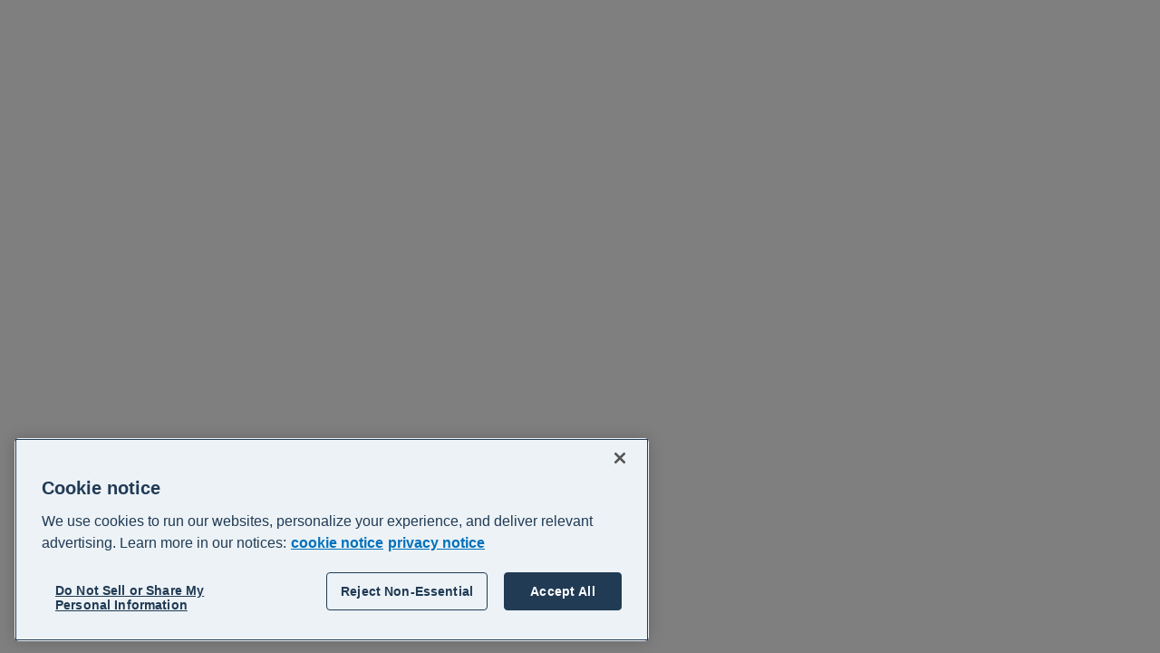

--- FILE ---
content_type: text/javascript;charset=UTF-8
request_url: https://central.xero.com/s/sfsites/l/%7B%22mode%22%3A%22PROD%22%2C%22dfs%22%3A%228%22%2C%22app%22%3A%22siteforce%3AcommunityApp%22%2C%22fwuid%22%3A%22REdtNUF5ejJUNWxpdVllUjQtUzV4UTFLcUUxeUY3ZVB6dE9hR0VheDVpb2cxMy4zMzU1NDQzMi41MDMzMTY0OA%22%2C%22loaded%22%3A%7B%22APPLICATION%40markup%3A%2F%2Fsiteforce%3AcommunityApp%22%3A%221421_mg1QpGWKsu060_sD-hU2fg%22%7D%2C%22apce%22%3A1%2C%22apck%22%3A%22JHt0aW1lc3RhbXB9MDAwMDAwMDE5NzBlbl9VUw%22%2C%22mlr%22%3A1%2C%22pathPrefix%22%3A%22%22%2C%22dns%22%3A%22c%22%2C%22ls%22%3A1%2C%22lrmc%22%3A%22551347034%22%7D/resources.js?pu=1&pv=1769668282000-1081250805&rv=1769652419000
body_size: 6643
content:
'undefined'===typeof Aura&&(Aura={});
(function(){function initAccessResources(){$A.componentService.addModule('markup://force:customPerms','force/customPerms',['exports'],null,{pvx__Enable_Case_Workstream_Creation_and_Closure:true,pvx__Playvox_WFM_Core_Experience_Cloud:true,});$A.componentService.addModule('markup://force:userPerms','force/userPerms',['exports'],null,{EmailAdministration:true,EmailTemplateManagement:true,EnableNotifications:true,PasswordNeverExpires:true,})};if(Aura.frameworkJsReady)initAccessResources();else{Aura.beforeFrameworkInit=Aura.beforeFrameworkInit||[],Aura.beforeFrameworkInit.push(initAccessResources)}})();Aura.StaticResourceMap={"Star_5_twoandhalf":{"":1495492769000},"Star_1_Half":{"":1495492769000},"PandaDocSdk":{"pandadoc":1716842327000},"VueDesktop":{"maps":1765940929000},"zoomWebinarResponse":{"ZVC":1768969139000},"SoslErrorResponse":{"revcult":1706565830000,"shield_ext":1768276096000,"sc_ext":1768277229000},"jQueryUI":{"":1523740465000,"et4ae5":1681002544000},"ShieldAccelerator":{"revcult":1741076057000,"shield_ext":1768276096000,"sc_ext":1768277229000},"SLDS213":{"":1480043900000},"XC_CoveoCommunitySearchCustomScript":{"":1615243109000},"SalesPlanningSettings":{"sfsp":1768360041000},"SLDS214":{"":1479935009000},"sales_edge_icon":{"xbeamprod":1738803457000},"DefaultCaseDeflection":{"CoveoV2":1613847972000},"amMap":{"DayDream":1540766635000},"zoomEventTicketsResponse":{"ZVC":1768969139000},"XeroCentralFavIcon":{"":1713390684000},"ten":{"leadassist":1724362800000},"searchHighlight":{"featfinder":1511738759000},"NoAccess2_svg":{"et4ae5":1536028704000},"Lgt_InputLookup":{"":1493240403000},"dataLossPreventionScore":{"revcult":1706565830000,"shield_ext":1768276096000,"sc_ext":1768277230000},"Highcharts":{"footprint":1496929700000},"RAGGREEN":{"leadassist":1724362800000},"zoomPhoneCallLogsResponse":{"ZVC":1768969139000},"mon_primary_snippet_prod":{"":1722224240000},"CaseCreation":{"CoveoV2":1656388790000},"SNA_G6dUy_sf_default_cdn_ESW_AGNT_Xero_partner_AI_17696512406871":{"":1769652419000},"SLDS203":{"footprint":1496929702000},"eleven":{"leadassist":1724362800000},"zoomMeetingRecurringResponse":{"ZVC":1768969139000},"jQueryUpdated":{"":1523740465000},"crossbeam_logo_black":{"xbeamprod":1738803457000},"CoveoCaseCreation":{"CoveoV2":1656388790000},"XCMaintenancePage":{"":1548973044000},"LifecycleStatusPaying":{"":1493949372000},"PopularTopicsCustomScript":{"":1615243109000},"XCL_Resource":{"":1758584817000},"LifecycleStatusInTrialQualified":{"":1444594626000},"SfUp":{"featfinder":1511738759000},"DefaultInsightPanelSearch":{"CoveoV2":1613847973000},"Partner_Styles":{"":1430528444000},"MapsStyles":{"maps":1765940928000},"PackageVersion":{"ZVC":1768969139000},"d3":{"smon":1751020222000},"zoomMeetingQAResponse":{"ZVC":1768969139000},"Star_Absent":{"":1494646024000},"zoomZRAInteractionsResponse":{"ZVC":1768969139000},"GraphicsPack":{"":1435528353000},"Case_Console_Template":{"CRMC_PP":1768789883000},"Score_8_out_of_10":{"Gong":1757904652000},"Star_9_fourandhalf":{"":1495622817000},"BoxRepositories":{"CoveoV2":1498424902000},"libphonenumber":{"ZVC":1768969139000},"DefaultMobileSearch":{"CoveoV2":1498424902000},"MapsFonts":{"maps":1765940927000},"zoomWebinarManuallyResponse":{"ZVC":1768969139000},"dots":{"":1516223622000},"zoomWebinarNoRegResponse":{"ZVC":1768969139000},"lts_jasmine":{"CoveoV2":1613847982000},"CoveoStyleGuide":{"CoveoV2":1656388790000},"lts_mochaJs":{"CoveoV2":1570141321000},"RequiredIcon":{"footprint":1488145176000},"ComplianceCategorizations":{"revcult":1706565830000,"shield_ext":1768276094000,"sc_ext":1768277228000},"Reporting":{"revcult":1741076056000,"shield_ext":1768276095000,"sc_ext":1768277229000},"xcRecaptcha":{"":1763507449000},"zoomWebinarDeniedRegistrantResponse":{"ZVC":1768969139000},"SFM_Summer15":{"the_optimizer":1488145699000},"SFM_Summer16":{"the_optimizer":1488145699000},"SFM_Summer17":{"the_optimizer":1493207760000},"SLDS100":{"et4ae5":1681002541000},"underscore":{"CoveoV2":1736998628000},"Score_3_out_of_3":{"Gong":1757904652000},"Score_3_out_of_4":{"Gong":1757904652000},"Score_3_out_of_5":{"Gong":1757904652000},"HourUnlock":{"revcult":1706565830000,"shield_ext":1768276095000,"sc_ext":1768277229000},"Score_3_out_of_6":{"Gong":1757904652000},"Score_3_out_of_7":{"Gong":1757904652000},"Score_8_out_of_9":{"Gong":1757904652000},"Score_3_out_of_8":{"Gong":1757904652000},"Score_8_out_of_8":{"Gong":1757904652000},"SNA_ku00J_sf_default_cdn_ESW_ServiceBot_Web_17500776464121":{"":1750898255000},"Score_3_out_of_9":{"Gong":1757904652000},"CreateFootPrintCSS":{"footprint":1488145176000},"SFM_Summer14":{"the_optimizer":1488145699000},"Star_2_Single":{"":1495492769000},"nine":{"leadassist":1724362800000},"SFM_Spring17":{"the_optimizer":1488145699000},"SFM_Spring14":{"the_optimizer":1488145699000},"sampleLogos":{"xbeamprod":1738803457000},"SFM_Spring15":{"the_optimizer":1488145699000},"SFM_Spring16":{"the_optimizer":1488145699000},"SLDS":{"":1478923198000,"the_optimizer":1511738938000},"analytics":{"CoveoV2":1736998624000},"Score_4_out_of_8":{"Gong":1757904652000},"Dialpadlogo":{"Dialpad":1502926662000},"Score_4_out_of_7":{"Gong":1757904652000},"Score_4_out_of_9":{"Gong":1757904652000},"AccountIcons":{"asknicely":1520388355000},"zoomEventTicketEventQuestion":{"ZVC":1768969139000},"Score_4_out_of_4":{"Gong":1757904652000},"zoomSchedulerSchedulesResponse":{"ZVC":1768969139000},"Score_4_out_of_6":{"Gong":1757904652000},"Score_4_out_of_5":{"Gong":1757904652000},"LifecycleStatusInTrialUnqualified":{"":1444594626000},"dataTables_colResize":{"footprint":1488145176000},"zoomPhoneVoicemailsResponse":{"ZVC":1768969139000},"lcins1_pdfjs":{"OB_Archiver":1718925120000},"mon_secondary_snippet_devtest":{"":1722224240000},"fourteen":{"leadassist":1724362800000},"MapsIcons":{"maps":1765940928000},"Score_4_out_of_10":{"Gong":1757904652000},"ResponsiveDesign":{"Gong":1757904652000},"VueMobile":{"maps":1765940929000},"Star5":{"":1572839814000},"Star4":{"":1572839814000},"Star3":{"":1572839814000},"XC_Images_2":{"":1764627449000},"Star2":{"":1572839814000},"Account_Console_Template":{"CRMC_PP":1768789883000},"SFM_Winter18":{"the_optimizer":1504302474000},"FadeStencil":{"DayDream":1540766635000},"SObjectMapper":{"pandadoc":1716842328000},"SFM_Winter17":{"the_optimizer":1488145699000},"JQueryMin":{"footprint":1488145176000},"zoomEventsCreateTicketsResponse":{"ZVC":1768969139000},"zoomEventSessionDetailMeeting":{"ZVC":1768969139000},"zoomEventSessionDetailWebinar":{"ZVC":1768969139000},"Batch_Add_new_Label":{"":1707942502000},"SFM_Winter14":{"the_optimizer":1488145699000},"field_settings_v0":{"xbeamprod":1738803457000},"SFM_Winter16":{"the_optimizer":1488145699000},"SFM_Winter15":{"the_optimizer":1488145699000},"Typeahead":{"et4ae5":1681002542000},"SensitivityFieldLevelsComposite":{"revcult":1741076056000,"shield_ext":1768276096000,"sc_ext":1768277229000},"CoveoFullSearch":{"CoveoV2":1535914823000},"SalesforceOneStyle":{"LID":1627859828000},"RAGBLUE":{"leadassist":1724362800000},"six":{"leadassist":1724362800000},"Communitybuilder":{"Grz_Sf":1731877290000},"Dynamic_DataTable":{"featfinder":1511738759000,"footprint":1496929700000},"SwitchImageResources":{"Dialpad":1605056517000},"XCL_Webinar_Logo":{"":1554165334000},"UserEntityAccessAccount":{"revcult":1706565830000,"shield_ext":1768276096000,"sc_ext":1768277229000},"Admin":{"CRMC_PP":1768789883000},"SalesPlanningDataSetup":{"sfsp":1768360041000},"TerritoryPlanningLabs":{"maps":1765940929000},"jquery_cometd":{"":1498084255000},"mon_primary_snippet_livestage":{"":1722224240000},"datatablecss":{"ZVC":1768969139000},"Icon_No_Session":{"revcult":1706565830000,"shield_ext":1768276095000,"sc_ext":1768277229000},"Score_2_out_of_10":{"Gong":1757904652000},"zoomWebinarRegistrantResponse":{"ZVC":1768969139000},"componentEnablementGraphic":{"LID":1627859828000},"zoomZRAAnalysisDetailFailedResponse":{"ZVC":1768969139000},"integrationScore":{"revcult":1706565830000,"shield_ext":1768276096000,"sc_ext":1768277230000},"MissingGlobalActions":{"LID":1627859828000},"BootstrapTheme":{"Dialpad":1490060171000},"DefaultIndexlessSearch":{"CoveoV2":1656388790000},"lightningRes":{"featfinder":1511738759000,"footprint":1496929704000},"RequiredField":{"et4ae5":1536028704000},"four":{"leadassist":1724362800000},"IndexlessRepositories":{"CoveoV2":1717040802000},"SeverityFieldLevels":{"revcult":1706565830000,"shield_ext":1768276096000,"sc_ext":1768277229000},"Own_Logo_RGB_Black":{"revcult":1706565830000,"shield_ext":1768276095000,"sc_ext":1768277229000},"jquery_ui":{"footprint":1488145176000},"SecurityInsightsRefresh":{"revcult":1706565830000,"shield_ext":1768276096000,"sc_ext":1768277229000},"Settings":{"sfsp":1768360041000},"JSZip":{"Profile2PermSet":1702330212000},"Score_1_out_of_10":{"Gong":1757904652000},"sales_edge_logo":{"xbeamprod":1738803457000},"zoomZRAConversationResponse":{"ZVC":1768969139000},"WSWGetFieldsComposite":{"revcult":1741076057000,"shield_ext":1768276096000,"sc_ext":1768277229000},"bootStrap":{"":1430528444000},"multiselect":{"footprint":1488145176000},"Score_0_out_of_2":{"Gong":1757904652000},"mon_primary_snippet_preprod":{"":1722224240000},"Score_0_out_of_1":{"Gong":1757904652000},"forcetk":{"":1670470117000},"Score_0_out_of_6":{"Gong":1757904652000},"VueDesktopV2":{"maps":1765940929000},"Score_0_out_of_5":{"Gong":1757904652000},"Score_0_out_of_4":{"Gong":1757904652000},"Score_0_out_of_3":{"Gong":1757904652000},"Transport":{"CoveoV2":1498424902000},"Score_0_out_of_9":{"Gong":1757904652000},"Score_0_out_of_8":{"Gong":1757904652000},"Score_0_out_of_7":{"Gong":1757904652000},"SegmentDetails":{"sfsp":1731467127000},"TrafficLightAmber":{"":1493949950000},"partners_response":{"xbeamprod":1738803457000},"eight":{"leadassist":1724362800000},"lts_jasmineboot":{"CoveoV2":1570141321000},"SalesCoachStart2":{"":1430805277000},"GridButton":{"CRMC_PP":1732674641000},"Sinergify":{"Grz_Sf":1731877290000},"SalesCoachStart1":{"":1430805277000},"monitoringScore":{"revcult":1706565830000,"shield_ext":1768276096000,"sc_ext":1768277230000},"Sensitive":{"":1456567258000},"Star_4_Two":{"":1495492769000},"Batch_Find_Replace_Label":{"":1707942502000},"ExactTargetImages":{"et4ae5":1681002541000},"SecurityAccessExplorer":{"revcult":1706565830000},"authorizationScore":{"revcult":1741076057000,"shield_ext":1768276096000,"sc_ext":1768277230000},"off":{"leadassist":1724362800000},"Entities":{"revcult":1741076055000,"shield_ext":1768276095000,"sc_ext":1768277229000},"sfdc_logo":{"screenmeet":1681345916000},"VCCTIAssets":{"voice_connector":1740422500000},"HtmlSanitizer":{"":1550608267000},"HistoryRetentionPolicyManager":{"revcult":1741076055000,"shield_ext":1768276095000,"sc_ext":1768277229000},"authenticationScore":{"revcult":1741076057000,"shield_ext":1768276096000,"sc_ext":1768277230000},"MileageAdmin":{"maps":1765940930000},"XeroIdentity":{"":1706492320000},"JsSearch":{"CoveoV2":1656388791000},"lts_sinon":{"CoveoV2":1570141321000},"StandardReportsJSON":{"revcult":1706565830000,"shield_ext":1768276096000,"sc_ext":1768277229000},"field_performance_top":{"ailabs":1658275841000},"JaxLogo":{"":1727821929000},"Icon_Session":{"revcult":1706565830000,"shield_ext":1768276095000,"sc_ext":1768277229000},"Xero_Coveo_UI":{"":1535917980000},"phoneIcon":{"ZVC":1768969139000},"SLDS090":{"footprint":1496929701000},"SLDSv41Locked":{"revcult":1741076056000,"shield_ext":1768276095000,"sc_ext":1768277229000},"zoomEventTicketTypeQuestion":{"ZVC":1768969139000},"Box":{"CoveoV2":1656388789000},"salescoach":{"":1414529997000},"SFF_Styles":{"featfinder":1511738759000},"Refresh1":{"footprint":1488145176000},"Refresh2":{"footprint":1488145176000},"XCL_GeneralType":{"":1554165334000},"CaseDeflectionRepositories":{"CoveoV2":1717040802000},"XCL_LearningSearchCustomScript":{"":1615243109000},"SalesCoachSaasy":{"":1414529997000},"Tooltips":{"et4ae5":1619270696000},"dompurify":{"":1745912969000,"CoveoV2":1736998629000},"colResize":{"footprint":1496929702000},"VCCTILogos":{"voice_connector":1740422500000},"emailcss":{"footprint":1488145176000},"SLDS080":{"CRMC_PP":1768789883000,"Gong":1757904652000},"libphonenumber_js_min":{"":1759379221000},"zoomEventResponse":{"ZVC":1768969139000},"LifecycleStatusInactive":{"":1444594626000},"loading_icon":{"":1414529997000},"zoomEventSessionAttendeeResponse":{"ZVC":1768969139000},"VueLive":{"maps":1765940929000},"QuotaBuilder":{"sfsp":1768360041000},"lts_testutil":{"CoveoV2":1570141321000},"InsightPanelRepositories":{"CoveoV2":1717040802000},"coveobueno":{"":1745912969000,"CoveoV2":1736998628000},"XC_Images":{"":1758857808000},"zoomMeetingPollResponse":{"ZVC":1768969139000},"Score_0_out_of_10":{"Gong":1757904652000},"typeahead":{"":1493240404000},"Score_9_out_of_9":{"Gong":1757904652000},"SwitchSrJQuery":{"Dialpad":1605056517000},"jquery":{"CoveoV2":1736998626000},"PlatformEncryptionAnalysisJob":{"revcult":1706565830000,"shield_ext":1768276095000,"sc_ext":1768277229000},"PlatformEncryptionAnalysisJobSSC":{"revcult":1706565830000},"SalesPlanningHome":{"sfsp":1768360040000},"Star_6_three":{"":1495492769000},"fifteen":{"leadassist":1724362800000},"ProactiveChatNew":{"":1526515951000},"optionalAttributesGraphic":{"LID":1627859828000},"PAStyle":{"":1476648894000},"DefaultCaseCreationSearch":{"CoveoV2":1535914824000},"LinkedInIcon":{"LID":1627859828000},"VueVirtualScoller":{"revcult":1706565830000,"shield_ext":1768276096000,"sc_ext":1768277229000},"modStyle":{"et4ae5":1536028704000},"EB_CoveoResponse":{"":1723069085000},"recordsMockResponse":{"xbeamprod":1738803457000},"OwnBackupLogo":{"revcult":1706565830000,"shield_ext":1768276095000,"sc_ext":1768277229000},"RefreshResult":{"revcult":1706565830000,"shield_ext":1768276095000,"sc_ext":1768277229000},"SensitivityLevels":{"revcult":1706565830000,"shield_ext":1768276096000,"sc_ext":1768277229000},"SoslResponse":{"revcult":1706565830000,"shield_ext":1768276096000,"sc_ext":1768277229000},"DefaultRecommendation":{"CoveoV2":1498424902000},"secureFilters":{"et4ae5":1681002746000},"NodeBuilder":{"sfsp":1768360040000},"Score_1_out_of_9":{"Gong":1757904652000},"NMTjs":{"LEXMAGICMOVER":1528229761000},"Score_1_out_of_8":{"Gong":1757904652000},"FileSaver":{"Profile2PermSet":1702330212000},"SensitivityLevelsSSC":{"revcult":1706565830000},"LifecycleStatusPretrial":{"":1444594626000},"Score_1_out_of_5":{"Gong":1757904652000},"Score_1_out_of_4":{"Gong":1757904652000},"zoomMeetingResponse":{"ZVC":1768969139000},"Score_1_out_of_7":{"Gong":1757904652000},"Score_1_out_of_6":{"Gong":1757904652000},"Score_1_out_of_1":{"Gong":1757904652000},"Score_1_out_of_3":{"Gong":1757904652000},"JIRALogo":{"":1466975954000},"Score_1_out_of_2":{"Gong":1757904652000},"mon_secondary_snippet_livestage":{"":1722224240000},"SSCSettings":{"revcult":1741076056000,"shield_ext":1768276095000,"sc_ext":1768277229000},"AccountFields":{"revcult":1741076054000,"shield_ext":1768276094000,"sc_ext":1768277228000},"StandardIcon":{"footprint":1488145176000},"zoomWebinarQAResponse":{"ZVC":1768969139000},"RevCultLogo":{"revcult":1741076056000,"shield_ext":1768276095000,"sc_ext":1768277229000},"LifecycleStatusUnknown":{"":1444594626000},"NMTicon":{"LEXMAGICMOVER":1528229761000},"hs_resource":{"highspot":1747640577000},"BankFeedYes":{"":1413774492000},"twelve":{"leadassist":1724362800000},"bttest":{"ZVC":1768969139000},"zoomEventNoTicketsResponse":{"ZVC":1768969139000},"DataClassification":{"revcult":1741076055000,"shield_ext":1768276095000,"sc_ext":1768277228000},"custom_icons":{"xbeamprod":1738803457000},"SessionManagement":{"":1706493998000},"ReassignLeadImage":{"leadassist":1724362800000},"AlignmentBuilder":{"maps":1765940927000},"Fusion":{"CRMC_PP":1768789884000},"Repositories":{"CoveoV2":1717040802000},"SLDSAssets":{"sfsp":1768360040000},"DefaultTheme":{"Dialpad":1490060171000},"json2":{"":1498084255000},"uxds":{"et4ae5":1681002545000},"linkedInSalesNavigatorLogo":{"LID":1627859828000},"Score_6_out_of_9":{"Gong":1757904652000},"Sales_Console_Template":{"CRMC_PP":1768789884000},"DashboardPlayvoxIdLogo":{"pvx":1706126407000},"Score_6_out_of_6":{"Gong":1757904652000},"Score_6_out_of_7":{"Gong":1757904652000},"Score_6_out_of_8":{"Gong":1757904652000},"jquery_2_1_4_min_js":{"footprint":1488145176000},"CaseCreationRepositories":{"CoveoV2":1498424902000},"zoomWebinarParticipantResponse":{"ZVC":1768969139000},"XC_CaseDeflectionCustomScript":{"":1615243109000},"two":{"leadassist":1724362800000},"SensitivityFieldLevelsCompositeSSC":{"revcult":1706565830000},"GraphicsPackExample":{"":1435528353000},"ExactTargetStyles":{"et4ae5":1619270694000},"zoomMeetingSummaryResponse":{"ZVC":1768969139000},"kendoui":{"CRMC_PP":1768789884000},"RAGGREY":{"leadassist":1724362800000},"zoomEventsTicketTypeResponse":{"ZVC":1768969139000},"svg":{"ZVC":1768969139000},"companyLogo":{"LID":1627859828000,"xbeamprod":1738803457000},"Score_10_out_of_10":{"Gong":1757904652000},"XCL_RecommendedCoursesCustomScript":{"":1620251519000},"one":{"leadassist":1724362800000},"crossbeam_logo":{"xbeamprod":1738803457000},"deps":{"revcult":1741076057000,"shield_ext":1768276096000,"sc_ext":1768277230000},"zoomMeetingRecordingResponse":{"ZVC":1768969139000},"VueMin":{"revcult":1706565830000,"shield_ext":1768276096000,"sc_ext":1768277229000},"ArrowDown":{"footprint":1488145176000},"GridResources":{"CRMC_PP":1768789883000},"LifecycleStatusExpired":{"":1444594626000},"fuelUX":{"et4ae5":1681002542000},"TestSalesWizConfig":{"":1443380681000},"OwnBackup_Archive":{"OB_Archiver":1757999323000},"SNA_447YL_sf_default_cdn_Xero_Central_LWR1":{"":1769565613000},"Dashboard":{"revcult":1741076054000,"shield_ext":1768276094000,"sc_ext":1768277228000},"seven":{"leadassist":1724362800000},"aljs":{"footprint":1496929702000},"ajax_query_min":{"Dialpad":1708326724000},"five":{"leadassist":1724362800000},"dataValidationEmptyState":{"LID":1627859828000},"accessTokenResponse":{"ZVC":1768969139000},"XeroCommunityGetAllReviews":{"":1495667155000},"FastList":{"":1548286599000},"kendodebug":{"CRMC_PP":1500934731000},"sm_logo":{"screenmeet":1761177200000},"jsDiffCSS":{"":1523740465000},"searchUi":{"CoveoV2":1736998627000},"CompoundFieldsJSON":{"revcult":1706565830000,"shield_ext":1768276094000,"sc_ext":1768277228000},"MapsJS":{"maps":1765940928000},"zoomWebinarPanelistResponse":{"ZVC":1768969139000},"CTIIntegration":{"ingenius":1489437372000},"Batch_Remove_Existing_Label":{"":1707942502000},"MapsJSAdvanced":{"maps":1765940928000},"RAGAMBER":{"leadassist":1724362800000},"SwitchSrJsSlimScroll":{"Dialpad":1490060171000},"zoomMeetingLatestRecordingResponse":{"ZVC":1768969139000},"ChartJS":{"datadetect":1709117070000},"CPQ_Console_Template":{"CRMC_PP":1768789883000},"zoomMeetingParticipantReponse":{"ZVC":1768969139000},"zoomUserResponse":{"ZVC":1768969139000},"ProactiveChat":{"":1478256484000},"dataProtectionScore":{"revcult":1706565830000,"shield_ext":1768276096000,"sc_ext":1768277230000},"SegmentBuilder":{"sfsp":1768360041000},"zoomMeetingUserLevelResponse":{"ZVC":1768969139000},"SfDown":{"featfinder":1511738759000},"bulkTK":{"":1504146354000},"AssignmentEngineCSS":{"":1456567258000},"Bootstrap":{"Dialpad":1605056516000},"PermissionerIcon":{"permissioner":1557360233000},"setupPageCss":{"pandadoc":1716842328000},"RAGRED":{"leadassist":1724362800000},"launcherBackground":{"xbeamprod":1738803457000},"CX_Images":{"":1456567258000},"Score_3_out_of_10":{"Gong":1757904652000},"jQueryUISlider":{"et4ae5":1681002544000},"VuePrintEmail":{"maps":1765940929000},"MciLogin":{"et4ae5":1613224879000},"SSCResultAccount":{"revcult":1706565830000,"shield_ext":1768276095000,"sc_ext":1768277229000},"UsefulAnswersCustomScript":{"":1686097018000},"DefaultLightningSearch":{"CoveoV2":1656388790000},"reposAndPages":{"CoveoV2":1736998626000},"RecipientsPage":{"pandadoc":1716842327000},"GridCore":{"CRMC_PP":1768789883000},"partnerDataSharesMockResponse":{"xbeamprod":1738803457000},"Xero_Coveo_UI_AgentPanelJS":{"":1685318204000},"EB_CoveoResponse_RAW":{"":1723069085000},"zoomZRAAnalysisDetailResponse":{"ZVC":1768969139000},"Lightning":{"CoveoV2":1656388791000},"SessionManagement_min":{"":1706494404000},"Score_9_out_of_10":{"Gong":1757904652000},"desert_svg":{"et4ae5":1536028704000},"LightningMarketingCloudStyles":{"et4ae5":1536028704000},"CannotSyncUser":{"pvx":1688516064000},"zoomMeetingInstancesResponse":{"ZVC":1768969139000},"userHistory":{"USERHISTORY":1518654712000},"TerritoryPlanning":{"maps":1765940928000},"three":{"leadassist":1724362800000},"reqIcon":{"footprint":1488145176000},"Score_7_out_of_7":{"Gong":1757904652000},"Score_7_out_of_9":{"Gong":1757904652000},"Score_7_out_of_8":{"Gong":1757904652000},"zoomSchedulerSingleUseLinkResponse":{"ZVC":1768969139000},"ArrowUp":{"footprint":1488145176000},"LiveAgentStyles":{"":1557091814000},"styleguide":{"CoveoV2":1736998628000},"memberProfileGraphic":{"LID":1627859828000},"SeverityLevels":{"revcult":1706565830000,"shield_ext":1768276096000,"sc_ext":1768277229000},"images":{"xbeamprod":1738803457000},"StatusIcons":{"revcult":1741076057000,"shield_ext":1768276096000,"sc_ext":1768277229000},"zoomPhoneRecordingsResponse":{"ZVC":1768969139000},"DefaultLightningCaseCreationSearch":{"CoveoV2":1535914824000},"AlignmentComparison":{"maps":1765940927000},"NoMetricsDisplay":{"pvx":1681796223000},"zoomEventTicketDetailResponse":{"ZVC":1768969139000},"SalesPlanV1":{"sfsp":1768360041000},"CustomIcon":{"footprint":1488145176000},"jszip":{"footprint":1496929703000},"Star1":{"":1572839814000},"zoomWebinarPollResponse":{"ZVC":1768969139000},"Star_3_Oneandhalf":{"":1495492769000},"lts_mochaCss":{"CoveoV2":1570141321000},"classificationFeature":{"":1498427210000},"mon_primary_snippet_devtest":{"":1722224240000},"Ntf":{"":1470604640000},"TrafficLightRed":{"":1478164621000},"Star_Quin":{"":1495492769000},"CoveoFullSearchNewDesign":{"CoveoV2":1535914823000},"bootstrap":{"et4ae5":1681002542000},"cometd":{"":1498084255000},"fontawesome":{"featfinder":1511738759000},"sldsspinner":{"":1528578574000},"InterfaceEditor":{"CoveoV2":1736998624000},"ChatOnline":{"":1442788708000},"smLiveWidget":{"screenmeet":1761177200000},"premierappsLogo":{"footprint":1488145176000},"PermDepExample":{"Profile2PermSet":1702330212000},"RequiredFieldG":{"et4ae5":1536028704000},"PermissionSetEntityParticleMock":{"revcult":1706565830000,"shield_ext":1768276095000,"sc_ext":1768277229000},"zoomSchedulerTeamsResponse":{"ZVC":1768969139000},"XeroXUI":{"":1584566161000},"NoAgentMetricsImage":{"pvx":1694647100000},"zoomEventSessionResponse":{"ZVC":1768969139000},"footprintAll":{"footprint":1496929703000},"coveoheadless":{"":1745912969000,"CoveoV2":1736998629000},"zoomEventDetailResponse":{"ZVC":1768969139000},"mon_secondary_snippet_preprod":{"":1722224240000},"zoomPhoneRecordingResponse":{"ZVC":1768969139000},"Conga_Contracts_Console_Template":{"CRMC_PP":1768789883000},"emptyState":{"Profile2PermSet":1702330212000,"xbeamprod":1738803457000},"OverrideSRR":{"leadassist":1724362800000},"VueAdmin":{"maps":1765940929000},"mon_secondary_snippet_prod":{"":1722224240000},"UtilJS":{"the_optimizer":1488145699000},"Star_7_Threeandhalf":{"":1495492769000},"SecurityHealthCheck":{"revcult":1706565830000,"shield_ext":1768276096000,"sc_ext":1768277229000},"zoomWebinarApprovedRegistrantResponse":{"ZVC":1768969139000},"TrafficLightGreen":{"":1459712468000},"zoomAttendeeReportResponse":{"ZVC":1768969139000},"Score_6_out_of_10":{"Gong":1757904652000},"zoomMeetingNoneResponse":{"ZVC":1768969139000},"assets":{"CoveoV2":1736998625000,"Grz_Sf":1731877290000},"Score_5_out_of_10":{"Gong":1757904652000},"jxon":{"":1504146354000},"marked":{"":1745912969000,"CoveoV2":1736998805000},"Score_5_out_of_6":{"Gong":1757904652000},"Score_5_out_of_7":{"Gong":1757904652000},"RatingPlugin":{"":1557722716000},"Admin_Console_Grid":{"CRMC_PP":1768789883000},"Score_5_out_of_5":{"Gong":1757904652000},"Score_5_out_of_8":{"Gong":1757904652000},"SFM_MasterFeatures":{"the_optimizer":1488145699000},"Score_5_out_of_9":{"Gong":1757904652000},"componentStyles":{"et4ae5":1536028704000},"jsDiffCustom":{"":1511831091000},"XeroRelatedContentCustomScript":{"":1686097018000},"business_value1":{"ailabs":1658275841000},"overlapsMockResponse":{"xbeamprod":1738803457000},"Score_7_out_of_10":{"Gong":1757904652000},"NoScheduleDisplay":{"pvx":1681796223000},"loadingCheck":{"footprint":1488145176000},"GridCometd":{"CRMC_PP":1768789884000},"Maps3rdPartyPlugins":{"maps":1765940927000},"XC_Theme":{"":1765837630000},"linkedinLogo":{"LID":1627859828000},"IntersectionObserver":{"revcult":1706565830000,"shield_ext":1768276095000,"sc_ext":1768277229000},"JB_Icon":{"et4ae5":1536028704000},"WhoSeesWhat":{"revcult":1741076057000,"shield_ext":1768276096000,"sc_ext":1768277229000},"FieldTripGear":{"Field_Trip":1425248783000},"FieldHistoryExplorer":{"revcult":1741076055000,"shield_ext":1768276095000,"sc_ext":1768277229000},"thirteen":{"leadassist":1724362800000},"lts_mochaBootJs":{"CoveoV2":1570141321000},"XeroLogo":{"":1548368361000},"SFDCJiraConnector":{"Grz_Sf":1731877290000},"highlight":{"featfinder":1511738759000},"fonts":{"":1755124520000},"lts_chai":{"CoveoV2":1570141321000},"ChatOffline":{"":1442788665000},"SiteSamples":{"":1430530848000},"companyProfileGraphic":{"LID":1627859828000},"Score_2_out_of_3":{"Gong":1757904652000},"Score_2_out_of_4":{"Gong":1757904652000},"Score_2_out_of_2":{"Gong":1757904652000},"zoomPhoneVoicemailResponse":{"ZVC":1768969139000},"Conga_Grid_Instrumentation":{"CRMC_PP":1607655652000},"BannedWordsList":{"":1758857809000},"DefaultSearch":{"CoveoV2":1656388790000},"QuotaAttainmentPlanning":{"sfsp":1768360040000},"GenAIAvatar":{"":1700094594000},"samplePermDependencyReport":{"Profile2PermSet":1702330212000},"resources":{"CoveoV2":1656388791000},"Score_2_out_of_9":{"Gong":1757904652000},"DefaultBoxSearch":{"CoveoV2":1498424902000},"Score_2_out_of_7":{"Gong":1757904652000},"Score_2_out_of_8":{"Gong":1757904652000},"Score_2_out_of_5":{"Gong":1757904652000},"Score_2_out_of_6":{"Gong":1757904652000},"LifecycleStatusPayingCritical":{"":1444594626000},"jQuery":{"":1456567258000,"et4ae5":1619270700000},"jQueryDatatable":{"":1480646771000},"BankFeedWarning":{"":1413774492000}};

(function(){function initResourceGVP(){if(!$A.getContext()||!$A.get('$Resource')){$A.addValueProvider('$Resource',{merge:function(){},isStorable:function(){return false},get:function(resource){var modStamp,rel,abs,name,ns;var nsDelim=resource.indexOf('__');if(nsDelim>=0){ns=resource.substring(0,nsDelim);name=resource.substring(nsDelim+2)}else{name=resource}var srMap=Aura.StaticResourceMap[name];modStamp=srMap && srMap[ns=ns||Object.keys(srMap)[0]];if(!modStamp){return}rel=$A.get('$SfdcSite.pathPrefix');abs=$A.get('$Absolute.url');return[(abs||rel||''),'/resource/',modStamp,'/',ns===''?name:ns+'__'+name].join('')}})}}if(Aura.frameworkJsReady)initResourceGVP();else{Aura.beforeFrameworkInit=Aura.beforeFrameworkInit||[],Aura.beforeFrameworkInit.push(initResourceGVP)}})();Aura.resourcesReady=!0

--- FILE ---
content_type: application/javascript
request_url: https://central.xero.com/rnUSSs_yz8IW0/ElujOo-/RerbZm4/aVYtJcOpbY1Sm6/XiUsWQ/JiJQRi9R/ZkEB
body_size: 183137
content:
(function(){if(typeof Array.prototype.entries!=='function'){Object.defineProperty(Array.prototype,'entries',{value:function(){var index=0;const array=this;return {next:function(){if(index<array.length){return {value:[index,array[index++]],done:false};}else{return {done:true};}},[Symbol.iterator]:function(){return this;}};},writable:true,configurable:true});}}());(function(){Xc();Csw();kTw();var z0;var MM=function(Sb){return z0["Math"]["floor"](z0["Math"]["random"]()*Sb["length"]);};var TK=function(lb,PW){return lb>>>PW|lb<<32-PW;};var ZK=function(){return Qj.apply(this,[b6,arguments]);};var WP=function(px,HT){var fs=z0["Math"]["round"](z0["Math"]["random"]()*(HT-px)+px);return fs;};var fE=function(){return Qj.apply(this,[TF,arguments]);};var LK=function(){return ["!\vwNH#>5#c#d$0C:\bifc\")$g","y(5\t\ryzy&v0\tjo ","\v3Y\x3f","N;2}\x3f.2","\b:3H!\f\x3f4cKH\x07A)&!*\v","\x3f>LQT\x40","\n /\x406","2D$","\x40:55 \f","\b;[D\t$$G::","b$\'xat5}\f\n=xj+","R<59\x00=","I","A*-W;0","\\28<","\x07A!\"0-;","\x3f_","\x3fY:O\r=.c;1:7/8E<\v\x07",".lm*\t#y}6 kf*R*55*\t9G:B\x07%,\\.2%-(>Z$\r v\r\fD~aivDq","L\'","E\x3f/\";",":F X\x00(8$R3&","njB\b","wD","0&/*","\vW:!;2\x3f`:\x00\x3f(YL","j","=\x3fI","A)85<","\x00","A\n","3;0\x3f","<<\\0Z+$","j/\r,t\nb5%\bhkp\'k\f0-\f:J5O +_3-8.-9_\'->EDA{bdyXf|","QQD_-","-&#.$X<\r*#sX","E","6","[;(c,,/\'9C> ()NM","\'C4\f\"","UpxS\n","V%9\'*,6F\x3fL","X6J=.V","R=\">,\x003_\x3fM,"," 3([","%\vF",">02.^\x00=.H","%;->E!\x00","-&#(\x3f^:\x07.#","\x00\x3f4]JIu=82;1A",":2\x3f.","7\v_+&8","SV,\x07\n\x3f_\x00A,","I","h%","8X<\r#^iOV$0,7A4m*$G7,9","D:7!","\\\'=8*","\'","+0699","`NUXEf$ju(_vt=/;wU7","V(/","&&","b","H","6\'HXI^","IA-756*N\'M! T;","\'15%X6*","#\f",";I!5.2N","6IMN","!\x00\x00/4R","*//","J=K-$","/8==\x3fE<\v","3*YZg\x00A\t&.\f5\x405N","9/","<9$,\x07;\\","F176","K\'0","2G-","(",">","_QJA\f3!;\x07","$","\x07$N9\x00.flRSZ&\v","Jc","h&Z3*#7*.\f>\x07.fN[RA&v0o,F>A 7(\";+9e",".\'A0","=+%11.s2\r4%o]TC<\x3f)\x00","4M\r$Z=&\x3f(*","5>#;L\'{\t%$Z+.\x3f(*","638X=\x3f","-9%H\x00\x07)\'[[","`!:\'*2F4\x40iF9n0","\v80;(JsK-$7#",",","$$\x40\x3f$2","RF+>< ;","F\t=","P\x3f/4\r%%X;\x00\x0735oNCP 0<\x07","(t;-2,=\x3fC!#4%HWI","s",";#\"\x3f\n0K6L\x3f= G","/\"K=)","\x3f(XQTB","< ,F2/;.8E<\v",".N=","]8:",":5\vA*%\x3f\x3f E=","\n7)IMC\\\x3f8",".4EUR<3<**$A!.G~ 6*\x3f#\f<T</R_JJ",";M!*S_R",".692.X<\b.#N","#*1Y6k;3]*4,5;X7ss"," X\x00 5","w,5:\\)#\x3f(.","\t7] \\ & ","3%\x40<\x3f(X","\bx\x00\x00","05%ISCG","(C=\v92","\x000B6[(&","\x40n","==\'\x40\x00\x00\x3f(UKK",")\v\x4049.$\\6\x00#",")4_","_0","- %;9%","\n;.\x07","7#,\x077[6K<3",",~\x3f;1)(D\n42O","2X%(\tR**80s!M%\x0794UNR","5",",2c","/3%\x07\n\x3fK\x3fM:\\)02,*X2","\x3f","\x3fL8","W;->;8","6;4YZgA)/:\t8J!","(C=\x00(3_JI","R*76=4Z6\v\x00"];};var qM=function(qA,qp){return qA^qp;};var hA=function(){return GP.apply(this,[XG,arguments]);};var DW=function(Dx,Rx){return Dx&Rx;};var GP=function PA(Fp,XM){var Cg=PA;do{switch(Fp){case Kl:{Fp-=J1;for(var Fg=XE;rp(Fg,Dp[Ex()[xx(XE)].call(null,hp,IG,NM(NM(XE)),V4)]);Fg=MA(Fg,sp)){(function(){var dj=Dp[Fg];var tx=rp(Fg,Lb);fb.push(sg);var N4=tx?Ex()[xx(bE)](XX,kp,lM,nb):AE(typeof Rq()[MB(XE)],MA([],[][[]]))?Rq()[MB(sp)].call(null,vK,WE):Rq()[MB(XE)](mW,p7);var RK=tx?z0[Rq()[MB(bE)](S4,jd)]:z0[Ix()[gB(XE)].call(null,zT,CT,mW,Z)];var wd=MA(N4,dj);qc[wd]=function(){var Pd=RK(H4(dj));qc[wd]=function(){return Pd;};return Pd;};fb.pop();}());}}break;case Rl:{Fp-=I6;VX=OB(qb,fb[OB(fb.length,sp)]);}break;case Pl:{Fp=vr;while(rp(xj,Q4[EB[XE]])){Jd()[Q4[xj]]=NM(OB(xj,sp))?function(){jx=[];PA.call(this,YG,[Q4]);return '';}:function(){var Sp=Q4[xj];var w4=Jd()[Sp];return function(Bs,xs,IY,Vb,zX){if(AE(arguments.length,XE)){return w4;}var WT=JW.apply(null,[jF,[Bs,NE,bE,Vb,zX]]);Jd()[Sp]=function(){return WT;};return WT;};}();++xj;}}break;case Rr:{for(var Bg=XE;rp(Bg,rT[Vs[XE]]);++Bg){Hs()[rT[Bg]]=NM(OB(Bg,CK))?function(){LA=[];PA.call(this,Xq,[rT]);return '';}:function(){var IE=rT[Bg];var JY=Hs()[IE];return function(VA,LW,BM,d4,KT,cE){if(AE(arguments.length,XE)){return JY;}var Hd=Qj.call(null,Rr,[VA,XB,BM,CM,KT,NM(XE)]);Hs()[IE]=function(){return Hd;};return Hd;};}();}Fp=vr;}break;case Sl:{Fp=wF;var TE=zB[wB];for(var tp=XE;rp(tp,TE.length);tp++){var Xj=JP(TE,tp);var VY=JP(Hq.Nc,sK++);PP+=t4(fV,[DW(vB(DW(Xj,VY)),LB(Xj,VY))]);}}break;case q8:{var VK=MA([],[]);Fp-=zN;Bj=OB(wT,fb[OB(fb.length,sp)]);}break;case cQ:{Fp+=KC;fb.pop();}break;case q0:{Fp=vr;if(rp(TB,AM[Rp[XE]])){do{II()[AM[TB]]=NM(OB(TB,bE))?function(){s3=[];PA.call(this,Mw,[AM]);return '';}:function(){var AI=AM[TB];var lZ=II()[AI];return function(nD,cU,jR,Wt,Am,mk){if(AE(arguments.length,XE)){return lZ;}var jZ=PA(x1,[ZU,cU,jR,Wt,gJ,NM([])]);II()[AI]=function(){return jZ;};return jZ;};}();++TB;}while(rp(TB,AM[Rp[XE]]));}}break;case XV:{Fp=v6;while(HD(ZO,XE)){if(gI(bJ[gm[bE]],z0[gm[sp]])&&JL(bJ,MU[gm[XE]])){if(Zv(MU,Yt)){VK+=t4(fV,[Bj]);}return VK;}if(AE(bJ[gm[bE]],z0[gm[sp]])){var jt=AU[MU[bJ[XE]][XE]];var rH=PA(M1,[bJ[sp],jt,NM(NM(sp)),lD,MA(Bj,fb[OB(fb.length,sp)]),ZO]);VK+=rH;bJ=bJ[XE];ZO-=Hk(IC,[rH]);}else if(AE(MU[bJ][gm[bE]],z0[gm[sp]])){var jt=AU[MU[bJ][XE]];var rH=PA(M1,[XE,jt,CM,Jt,MA(Bj,fb[OB(fb.length,sp)]),ZO]);VK+=rH;ZO-=Hk(IC,[rH]);}else{VK+=t4(fV,[Bj]);Bj+=MU[bJ];--ZO;};++bJ;}}break;case gQ:{for(var jO=XE;rp(jO,JZ[Ex()[xx(XE)].apply(null,[bH,H6,NM(NM(XE)),V4])]);jO=MA(jO,sp)){sZ[gI(typeof Rq()[MB(sp)],MA('',[][[]]))?Rq()[MB(GO)](vg,S6):Rq()[MB(sp)](zR,xD)](Nt(bh(JZ[jO])));}var ZJ;return fb.pop(),ZJ=sZ,ZJ;}break;case UC:{if(JL(Wm,XE)){do{var YH=W2(OB(MA(Wm,Gh),fb[OB(fb.length,sp)]),xR.length);var Th=JP(j3,Wm);var Nv=JP(xR,YH);mR+=t4(fV,[LB(DW(vB(Th),Nv),DW(vB(Nv),Th))]);Wm--;}while(JL(Wm,XE));}Fp-=jN;}break;case wF:{Fp+=b0;return PP;}break;case v6:{return VK;}break;case T9:{if(rp(tk,gZ.length)){do{Ex()[gZ[tk]]=NM(OB(tk,jv))?function(){return Hk.apply(this,[U0,arguments]);}:function(){var F2=gZ[tk];return function(E2,k5,FR,VO){var Og=Xh(NM(NM({})),k5,PU,VO);Ex()[F2]=function(){return Og;};return Og;};}();++tk;}while(rp(tk,gZ.length));}Fp=vr;}break;case bG:{Fp=vr;return Nh;}break;case g0:{while(rp(Rk,Km.length)){var N5=JP(Km,Rk);var lO=JP(r3.Tl,xZ++);bI+=t4(fV,[LB(DW(vB(N5),lO),DW(vB(lO),N5))]);Rk++;}Fp+=bG;}break;case m1:{var Cm=XM[nF];Fp=Sl;var HI=XM[x1];var wB=XM[mw];var PP=MA([],[]);var sK=W2(OB(HI,fb[OB(fb.length,sp)]),CT);}break;case O6:{return t4(jQ,[mR]);}break;case M1:{Fp=q8;var bJ=XM[nF];var MU=XM[x1];var SL=XM[mw];var xU=XM[sF];var wT=XM[W9];var ZO=XM[MV];if(AE(typeof MU,gm[fU])){MU=Yt;}}break;case vc:{while(HD(ZZ,XE)){if(gI(T2[Rp[bE]],z0[Rp[sp]])&&JL(T2,sR[Rp[XE]])){if(Zv(sR,s3)){Nh+=t4(fV,[VX]);}return Nh;}if(AE(T2[Rp[bE]],z0[Rp[sp]])){var YZ=OU[sR[T2[XE]][XE]];var JD=PA.call(null,x1,[fg,MA(VX,fb[OB(fb.length,sp)]),ZZ,T2[sp],YZ,LO]);Nh+=JD;T2=T2[XE];ZZ-=Hk(jr,[JD]);}else if(AE(sR[T2][Rp[bE]],z0[Rp[sp]])){var YZ=OU[sR[T2][XE]];var JD=PA(x1,[NM(NM({})),MA(VX,fb[OB(fb.length,sp)]),ZZ,XE,YZ,JR]);Nh+=JD;ZZ-=Hk(jr,[JD]);}else{Nh+=t4(fV,[VX]);VX+=sR[T2];--ZZ;};++T2;}Fp+=M0;}break;case Mw:{var AM=XM[nF];var TB=XE;Fp+=DQ;}break;case x8:{var C2=XM[W9];Fp-=Iw;if(AE(typeof fD,MZ[fU])){fD=pv;}var sf=MA([],[]);N2=OB(LZ,fb[OB(fb.length,sp)]);}break;case XG:{var gZ=XM[nF];Fp=T9;Av(gZ[XE]);var tk=XE;}break;case FN:{Fp=vr;return bI;}break;case L6:{while(HD(pk,XE)){if(gI(C2[MZ[bE]],z0[MZ[sp]])&&JL(C2,fD[MZ[XE]])){if(Zv(fD,pv)){sf+=t4(fV,[N2]);}return sf;}if(AE(C2[MZ[bE]],z0[MZ[sp]])){var rv=Y2[fD[C2[XE]][XE]];var XH=PA(f6,[NM(NM({})),MA(N2,fb[OB(fb.length,sp)]),rv,pk,C2[sp]]);sf+=XH;C2=C2[XE];pk-=Hk(qC,[XH]);}else if(AE(fD[C2][MZ[bE]],z0[MZ[sp]])){var rv=Y2[fD[C2][XE]];var XH=PA.call(null,f6,[CK,MA(N2,fb[OB(fb.length,sp)]),rv,pk,XE]);sf+=XH;pk-=Hk(qC,[XH]);}else{sf+=t4(fV,[N2]);N2+=fD[C2];--pk;};++C2;}Fp=fq;}break;case Sq:{Fp=gQ;var JZ=XM[nF];var df=XM[x1];var sZ=[];var bh=PA(TF,[]);fb.push(nZ);var Nt=df?z0[Ix()[gB(XE)](NM(NM(XE)),CT,NM([]),j6)]:z0[Rq()[MB(bE)](S4,V6)];}break;case JG:{Fp+=sl;return Hv;}break;case Jq:{Fp=JG;var MD=gD[Jv];for(var lU=XE;rp(lU,MD.length);lU++){var Fm=JP(MD,lU);var Hg=JP(lh.C7,wh++);Hv+=t4(fV,[DW(LB(vB(Fm),vB(Hg)),LB(Fm,Hg))]);}}break;case YG:{var Q4=XM[nF];var xj=XE;Fp+=x6;}break;case vG:{var nt;Fp+=P9;return fb.pop(),nt=s5,nt;}break;case fq:{Fp=vr;return sf;}break;case x1:{var pI=XM[nF];var qb=XM[x1];Fp+=Vr;var ZZ=XM[mw];var T2=XM[sF];var sR=XM[W9];var WU=XM[MV];if(AE(typeof sR,Rp[fU])){sR=s3;}var Nh=MA([],[]);}break;case wr:{var Dp=XM[nF];var Lb=XM[x1];var H4=PA(TF,[]);fb.push(LO);Fp=Kl;}break;case wl:{for(var S5=XE;rp(S5,B3[Ex()[xx(XE)].apply(null,[NM(sp),cr,NM(NM(sp)),V4])]);S5=MA(S5,sp)){var MO=B3[Ix()[gB(fU)](mI,Zk,CU,GU)](S5);var Wf=Wk[MO];s5+=Wf;}Fp=vG;}break;case J9:{var ct=XM[nF];var Jv=XM[x1];Fp+=g9;var FZ=XM[mw];var gk=XM[sF];var Hv=MA([],[]);var wh=W2(OB(gk,fb[OB(fb.length,sp)]),GO);}break;case jF:{Fp+=H9;var Jf=XM[nF];r3=function(Bm,Mv){return PA.apply(this,[k9,arguments]);};return IU(Jf);}break;case RN:{Fp+=kC;var j3=mL[CL];var Wm=OB(j3.length,sp);}break;case j0:{var B3=XM[nF];var Wk=XM[x1];fb.push(SU);Fp=wl;var s5=rZ()[j5(fU)].call(null,X5,TZ,Mk);}break;case kF:{var qk=XM[nF];var Gh=XM[x1];Fp=RN;var ck=XM[mw];var CL=XM[sF];var xR=mL[vg];var mR=MA([],[]);}break;case TF:{fb.push(Pf);Fp=vr;var Ff={'\x33':Rq()[MB(fU)](q5,T),'\x41':Sk()[Ht(XE)](GO,vI,PD,Jk),'\x44':gI(typeof Nm()[mt(sp)],'undefined')?Nm()[mt(XE)](w2,Sv,Kv):Nm()[mt(CK)].apply(null,[C3,jI,XB]),'\x46':rZ()[j5(XE)](dO,kQ,F3),'\x56':Nm()[mt(bE)].call(null,NM(XE),tL,zm),'\x5a':gI(typeof Rq()[MB(XE)],MA([],[][[]]))?Rq()[MB(Lm)](sJ,nO):Rq()[MB(sp)](bL,OI),'\x68':Nm()[mt(fU)](wt,Lm,XI),'\x6a':Ix()[gB(bE)](CU,Mh,mD,rh),'\x6e':rZ()[j5(bE)].call(null,RU,pU,dO),'\x77':Rq()[MB(xk)].apply(null,[tU,hJ]),'\x78':Rq()[MB(JR)](Vf,bt)};var UR;return UR=function(nU){return PA(j0,[nU,Ff]);},fb.pop(),UR;}break;case jr:{var E3=XM[nF];lh=function(K2,ZR,BR,ER){return PA.apply(this,[J9,arguments]);};Fp+=cq;return SD(E3);}break;case k9:{var KO=XM[nF];var KU=XM[x1];Fp+=Oc;var bI=MA([],[]);var xZ=W2(OB(KU,fb[OB(fb.length,sp)]),CM);var Km=Tt[KO];var Rk=XE;}break;case Xq:{Fp=Rr;var rT=XM[nF];}break;case f6:{Fp=x8;var XL=XM[nF];var LZ=XM[x1];var fD=XM[mw];var pk=XM[sF];}break;}}while(Fp!=vr);};var P3=function(Eh){return void Eh;};var cI=function(fH,Sm){return fH!=Sm;};var zf=function(xH){var lL='';for(var GL=0;GL<xH["length"];GL++){lL+=xH[GL]["toString"](16)["length"]===2?xH[GL]["toString"](16):"0"["concat"](xH[GL]["toString"](16));}return lL;};var JP=function(N3,kH){return N3[fO[fU]](kH);};var Fv=function YD(pf,lI){'use strict';var d5=YD;switch(pf){case w1:{var st=lI[nF];return typeof st;}break;case M1:{var rJ=lI[nF];var QJ;fb.push(D2);return QJ=rJ&&Zv(Ix()[gB(R5)].apply(null,[NM(XE),CK,NM([]),D6]),typeof z0[II()[Z5(XE)].call(null,WR,cL,xk,xt,sO,Ef)])&&AE(rJ[Rq()[MB(R5)].apply(null,[GD,xF])],z0[II()[Z5(XE)](JR,cL,xk,xt,Vf,kD)])&&gI(rJ,z0[AE(typeof II()[Z5(R5)],MA([],[][[]]))?II()[Z5(bE)](KH,ZD,VJ,HO,ZU,NM(XE)):II()[Z5(XE)](NM(NM({})),cL,xk,xt,NI,Gk)][rZ()[j5(Lm)](NM(sp),f3,Tm)])?Nm()[mt(SI)](F3,TU,E1):typeof rJ,fb.pop(),QJ;}break;case W9:{var OO=lI[nF];return typeof OO;}break;case nF:{var Kt=lI[nF];var qI=lI[x1];var YI=lI[mw];fb.push(Ov);Kt[qI]=YI[gI(typeof Rq()[MB(sp)],MA([],[][[]]))?Rq()[MB(mI)](BL,MC):Rq()[MB(sp)].call(null,BD,fR)];fb.pop();}break;case k9:{var Vt=lI[nF];var DH=lI[x1];var j2=lI[mw];return Vt[DH]=j2;}break;case nQ:{var vZ=lI[nF];var rO=lI[x1];var k2=lI[mw];fb.push(kO);try{var AL=fb.length;var xm=NM([]);var hH;return hH=Hk(Jw,[Nm()[mt(CT)].call(null,Ik,IO,AC),Ix()[gB(SI)].call(null,NM(sp),Lm,bR,PC),Ex()[xx(XB)](lk,XF,Y5,JU),vZ.call(rO,k2)]),fb.pop(),hH;}catch(Yh){fb.splice(OB(AL,sp),Infinity,kO);var dD;return dD=Hk(Jw,[Nm()[mt(CT)].call(null,zT,IO,AC),Ix()[gB(gJ)](Ph,mW,mH,Vc),Ex()[xx(XB)].apply(null,[NM(sp),XF,sp,JU]),Yh]),fb.pop(),dD;}fb.pop();}break;case xN:{return this;}break;case UG:{var cD=lI[nF];fb.push(Tf);var k3;return k3=Hk(Jw,[rZ()[j5(sO)].apply(null,[NM(NM(XE)),vF,LO]),cD]),fb.pop(),k3;}break;case XG:{return this;}break;case kr:{return this;}break;case n6:{var EZ;fb.push(I5);return EZ=Ex()[xx(mf)](Ik,QV,NM(NM(sp)),PH),fb.pop(),EZ;}break;case BV:{var zD=lI[nF];fb.push(vJ);var Dt=z0[Ix()[gB(xk)].apply(null,[I2,PH,mf,lR])](zD);var Rm=[];for(var Em in Dt)Rm[Rq()[MB(GO)].apply(null,[vg,ng])](Em);Rm[AE(typeof II()[Z5(Xk)],MA(rZ()[j5(fU)].apply(null,[rm,L3,Mk]),[][[]]))?II()[Z5(bE)](Gk,q5,HU,TI,XB,sO):II()[Z5(b3)](SI,n3,JR,Z2,Mh,Jk)]();var Xt;return Xt=function jU(){fb.push(hU);for(;Rm[Ex()[xx(XE)](XX,J7,NM({}),V4)];){var RZ=Rm[gI(typeof rZ()[j5(NE)],MA([],[][[]]))?rZ()[j5(wk)](wk,tw,cm):rZ()[j5(IH)].apply(null,[CU,dH,D3])]();if(LJ(RZ,Dt)){var zt;return jU[Rq()[MB(mI)].call(null,BL,Q)]=RZ,jU[rZ()[j5(zJ)].call(null,kD,F5,wk)]=NM(sp),fb.pop(),zt=jU,zt;}}jU[rZ()[j5(zJ)](sO,F5,wk)]=NM(XE);var zv;return fb.pop(),zv=jU,zv;},fb.pop(),Xt;}break;case wr:{fb.push(qm);this[rZ()[j5(zJ)].apply(null,[jm,Z2,wk])]=NM(XE);var PR=this[Sk()[Ht(CM)].apply(null,[G2,WV,NM(XE),NM([])])][XE][wR()[qv(JR)](XB,BL,IH,Wv,G2)];if(AE(Ix()[gB(gJ)](Gv,mW,NE,b8),PR[Nm()[mt(CT)].call(null,mH,IO,Z1)]))throw PR[Ex()[xx(XB)](zH,pr,X5,JU)];var pL;return pL=this[gI(typeof Ex()[xx(zH)],'undefined')?Ex()[xx(RU)](z3,D3,AR,R5):Ex()[xx(jv)].call(null,Uk,c2,Ik,hJ)],fb.pop(),pL;}break;case HN:{var xI=lI[nF];fb.push(BI);var hL;return hL=xI&&Zv(Ix()[gB(R5)](NM([]),CK,LO,T0),typeof z0[II()[Z5(XE)].apply(null,[Ik,Bk,xk,xt,dO,V4])])&&AE(xI[Rq()[MB(R5)].apply(null,[GD,T6])],z0[II()[Z5(XE)](XR,Bk,xk,xt,Vf,LO)])&&gI(xI,z0[gI(typeof II()[Z5(f2)],'undefined')?II()[Z5(XE)](Ph,Bk,xk,xt,GO,X5):II()[Z5(bE)](NM({}),wU,wL,hR,Lt,lM)][rZ()[j5(Lm)].apply(null,[Ph,DC,Tm])])?Nm()[mt(SI)].apply(null,[NM(NM([])),TU,mF]):typeof xI,fb.pop(),hL;}break;case P8:{var Vm=lI[nF];return typeof Vm;}break;case ZC:{var w3=lI[nF];var U5=lI[x1];var Ot=lI[mw];fb.push(lv);w3[U5]=Ot[Rq()[MB(mI)](BL,PZ)];fb.pop();}break;case Tq:{var fZ=lI[nF];var Jg=lI[x1];var MR=lI[mw];return fZ[Jg]=MR;}break;}};var W2=function(ID,qD){return ID%qD;};var hf=function(cO){return z0["unescape"](z0["encodeURIComponent"](cO));};var bv=function kL(jh,Q5){'use strict';var NJ=kL;switch(jh){case WG:{var jJ=Q5[nF];var bU;fb.push(Uv);return bU=jJ&&Zv(Ix()[gB(R5)].apply(null,[cf,CK,PU,T7]),typeof z0[II()[Z5(XE)](NM(NM([])),ZH,xk,xt,CU,NM(NM(XE)))])&&AE(jJ[Rq()[MB(R5)](GD,x7)],z0[II()[Z5(XE)].apply(null,[lM,ZH,xk,xt,I2,WR])])&&gI(jJ,z0[gI(typeof II()[Z5(xk)],MA(rZ()[j5(fU)](cf,GI,Mk),[][[]]))?II()[Z5(XE)](CT,ZH,xk,xt,Ph,mH):II()[Z5(bE)](NM([]),c3,g3,CZ,CT,lM)][AE(typeof rZ()[j5(V4)],MA([],[][[]]))?rZ()[j5(IH)].call(null,NM(NM({})),LD,G3):rZ()[j5(Lm)](q5,UO,Tm)])?Nm()[mt(SI)].apply(null,[R5,TU,QF]):typeof jJ,fb.pop(),bU;}break;case nQ:{var dI=Q5[nF];return typeof dI;}break;case mw:{var YR=Q5[nF];var gt=Q5[x1];var rR=Q5[mw];fb.push(rk);YR[gt]=rR[Rq()[MB(mI)](BL,cv)];fb.pop();}break;case JV:{var fI=Q5[nF];var P5=Q5[x1];var Ek=Q5[mw];return fI[P5]=Ek;}break;case x1:{var kt=Q5[nF];var J3=Q5[x1];var GZ=Q5[mw];fb.push(ZD);try{var SJ=fb.length;var Jm=NM([]);var LH;return LH=Hk(Jw,[gI(typeof Nm()[mt(NE)],MA([],[][[]]))?Nm()[mt(CT)](NM(NM(sp)),IO,d7):Nm()[mt(CK)].call(null,NM(NM([])),zm,NO),Ix()[gB(SI)](F3,Lm,q5,ms),Ex()[xx(XB)](sp,UE,NM(NM([])),JU),kt.call(J3,GZ)]),fb.pop(),LH;}catch(nv){fb.splice(OB(SJ,sp),Infinity,ZD);var H2;return H2=Hk(Jw,[Nm()[mt(CT)].apply(null,[nb,IO,d7]),Ix()[gB(gJ)].apply(null,[bH,mW,CU,nj]),Ex()[xx(XB)](mD,UE,fg,JU),nv]),fb.pop(),H2;}fb.pop();}break;case TF:{return this;}break;case hQ:{var tO=Q5[nF];var v3;fb.push(vg);return v3=Hk(Jw,[AE(typeof rZ()[j5(zJ)],MA('',[][[]]))?rZ()[j5(IH)](NM(NM(XE)),kR,g5):rZ()[j5(sO)](ZU,kv,LO),tO]),fb.pop(),v3;}break;case K0:{return this;}break;case s7:{return this;}break;case H0:{fb.push(HZ);var WL;return WL=Ex()[xx(mf)](NM(NM({})),mg,Gm,PH),fb.pop(),WL;}break;case kF:{var T5=Q5[nF];fb.push(z3);var VU=z0[Ix()[gB(xk)](XB,PH,Vf,VI)](T5);var S3=[];for(var M3 in VU)S3[Rq()[MB(GO)](vg,Tk)](M3);S3[II()[Z5(b3)](R5,IJ,JR,Z2,XX,C3)]();var jf;return jf=function qH(){fb.push(vk);for(;S3[gI(typeof Ex()[xx(jm)],MA([],[][[]]))?Ex()[xx(XE)].call(null,XE,rd,jv,V4):Ex()[xx(jv)](AO,J5,pH,UD)];){var QR=S3[rZ()[j5(wk)].call(null,NM({}),F4,cm)]();if(LJ(QR,VU)){var bf;return qH[Rq()[MB(mI)](BL,rW)]=QR,qH[rZ()[j5(zJ)](NM(NM({})),qJ,wk)]=NM(sp),fb.pop(),bf=qH,bf;}}qH[rZ()[j5(zJ)](bH,qJ,wk)]=NM(St[fU]);var rf;return fb.pop(),rf=qH,rf;},fb.pop(),jf;}break;case b6:{fb.push(wU);this[rZ()[j5(zJ)](Xk,Kf,wk)]=NM(XE);var Dm=this[Sk()[Ht(CM)].apply(null,[G2,U4,PU,XX])][XE][wR()[qv(JR)].call(null,Xk,zH,IH,RH,G2)];if(AE(gI(typeof Ix()[gB(mI)],MA([],[][[]]))?Ix()[gB(gJ)].call(null,NM(NM({})),mW,NM({}),ZP):Ix()[gB(jm)].call(null,mI,K3,CK,mZ),Dm[Nm()[mt(CT)](mH,IO,Op)]))throw Dm[Ex()[xx(XB)](Jt,tq,CK,JU)];var PJ;return PJ=this[gI(typeof Ex()[xx(fU)],MA([],[][[]]))?Ex()[xx(RU)].call(null,Jt,xO,XB,R5):Ex()[xx(jv)](Jk,QH,Uk,Xm)],fb.pop(),PJ;}break;case n6:{var VD=Q5[nF];fb.push(UU);var XU;return XU=VD&&Zv(AE(typeof Ix()[gB(dO)],'undefined')?Ix()[gB(jm)](V4,lt,z3,fk):Ix()[gB(R5)](NM(sp),CK,NM([]),Eb),typeof z0[II()[Z5(XE)].call(null,pR,nZ,xk,xt,wk,fR)])&&AE(VD[gI(typeof Rq()[MB(UL)],'undefined')?Rq()[MB(R5)](GD,Gq):Rq()[MB(sp)](fg,GU)],z0[AE(typeof II()[Z5(fU)],MA(rZ()[j5(fU)](mH,Pw,Mk),[][[]]))?II()[Z5(bE)](NM(NM({})),xv,fm,PO,fR,NM(NM(XE))):II()[Z5(XE)].apply(null,[NM(XE),nZ,xk,xt,AO,Ch])])&&gI(VD,z0[II()[Z5(XE)].call(null,CK,nZ,xk,xt,fU,cm)][AE(typeof rZ()[j5(Mh)],MA([],[][[]]))?rZ()[j5(IH)](tU,nm,Ut):rZ()[j5(Lm)](NM([]),ZB,Tm)])?Nm()[mt(SI)].call(null,lD,TU,vj):typeof VD,fb.pop(),XU;}break;case M1:{var Fk=Q5[nF];return typeof Fk;}break;case kr:{var TH=Q5[nF];fb.push(qh);var FL;return FL=TH&&Zv(Ix()[gB(R5)].call(null,CK,CK,NM([]),js),typeof z0[II()[Z5(XE)](sp,Kk,xk,xt,PD,vg)])&&AE(TH[Rq()[MB(R5)].call(null,GD,gx)],z0[II()[Z5(XE)](Gk,Kk,xk,xt,sp,XB)])&&gI(TH,z0[II()[Z5(XE)](KH,Kk,xk,xt,cf,NM(sp))][rZ()[j5(Lm)](QD,vd,Tm)])?Nm()[mt(SI)].call(null,TR,TU,lY):typeof TH,fb.pop(),FL;}break;case TC:{var DJ=Q5[nF];return typeof DJ;}break;case Cq:{var nJ=Q5[nF];fb.push(NI);var OL;return OL=nJ&&Zv(Ix()[gB(R5)](NM(NM(XE)),CK,QD,Ym),typeof z0[AE(typeof II()[Z5(b3)],'undefined')?II()[Z5(bE)].apply(null,[Gm,JH,CT,fU,jm,LU]):II()[Z5(XE)](Lm,OD,xk,xt,Gk,Gk)])&&AE(nJ[Rq()[MB(R5)].apply(null,[GD,m3])],z0[II()[Z5(XE)].apply(null,[Zk,OD,xk,xt,rm,I2])])&&gI(nJ,z0[II()[Z5(XE)](zJ,OD,xk,xt,NE,G2)][gI(typeof rZ()[j5(hp)],'undefined')?rZ()[j5(Lm)].call(null,NM(NM({})),RL,Tm):rZ()[j5(IH)].apply(null,[jv,qO,IR])])?Nm()[mt(SI)](SI,TU,pr):typeof nJ,fb.pop(),OL;}break;}};var HD=function(VR,zg){return VR>zg;};var sU=function(){return Qj.apply(this,[nQ,arguments]);};var RD=function(){b5=[];};var VL=function(){Qm=["\x6c\x65\x6e\x67\x74\x68","\x41\x72\x72\x61\x79","\x63\x6f\x6e\x73\x74\x72\x75\x63\x74\x6f\x72","\x6e\x75\x6d\x62\x65\x72"];};var gI=function(FO,UH){return FO!==UH;};var OZ=function(pm){if(pm===undefined||pm==null){return 0;}var Pt=pm["replace"](/[\w\s]/gi,'');return Pt["length"];};var Hk=function tm(nH,qR){var q3=tm;while(nH!=OQ){switch(nH){case N0:{s3=t4(L,[]);OU=t4(hQ,[]);nH=Z0;GP(Mw,[w5()]);jx=t4(h8,[]);}break;case Cw:{AH=function(){return t4.apply(this,[S1,arguments]);};Av=function(){return t4.apply(this,[YG,arguments]);};t4(pF,[]);W5();nH-=D9;}break;case xw:{Vs=dv();MZ=U3();RD();fb=tH();jH();Qj.call(this,Mw,[x5()]);nH=Gl;}break;case Yl:{nH=bQ;cZ=function(pJ){return rD.apply(this,[f6,arguments]);}([function(Rg,kZ){return rD.apply(this,[TF,arguments]);},function(ZI,sh,hD){'use strict';return n2.apply(this,[jF,arguments]);}]);}break;case X9:{ht=hm();Qj.call(this,b6,[x5()]);nH+=AG;mL=nR();GP.call(this,XG,[x5()]);zB=NH();Qj.call(this,P8,[x5()]);}break;case WN:{Y2=Qj(kN,[]);nH=Yl;JW(cw,[w5()]);(function(Dp,Lb){return GP.apply(this,[wr,arguments]);}(['xZDxDAVZD3hnnnnnn','Zn','jZ','jA','j3n','n','ZDDD','jnZx','jnnnn','Z','F','j','DDDDDD','ZZZZ','x','j3','jn','jnnn','DDD','jhAV'],BL));St=GP(Sq,[['xnD3hnnnnnn','j','w','n','Fx','A33F3hnnnnnn','A3VDF','xZDxDAVZD3hnnnnnn','xZwZAAF','wFwwAnVhnnnnnn','wwwwwww','jxDAnjj','x','jnZx','Znxw','FAnn','xnDA','wjDZ','jAFwx','FZVAw','A','D','jV','jw','V','ZA','ZV','Fj','jn','Z3','Zn','Z','jnnn','F','xZDxDAVZDA','Fnnn','jnnj','xDDD','jnnnn','jF','Znnn','Fnn','jD','ZnjA','Zj','jnn','Z3n','VxD','Zx','Znj','FAnnnnn','3','wxZ','jhwj','ZjAnnnnn','jhxF','jhVF','Zhjj'],NM([])]);Pc=function YADdcrlUwg(){BS();pH();GQ();function ps(){return sE()+ff("\x66\x39\x66\x62\x34\x39\x66")+3;}function IX(){return gW.apply(this,[z6,arguments]);}function Dr(){this["If"]++;this.QV=K4;}function l(wR){return !wR;}function fX(){return VR.apply(this,[pX,arguments]);}function Yw(){return ["","N7\vr","G|*s;-zd{\\\x07)U","r$m5(0CaL>OCHeK,24a\x40"];}function hB(){return kZ(MY()[wN(GN)]+'',";",sE());}function dg(){this["mQ"]=(this["EZ"]&0xffff)+0x6b64+(((this["EZ"]>>>16)+0xe654&0xffff)<<16);this.QV=Pd;}function s3(){return gP.apply(this,[jP,arguments]);}function gW(s6,KN){var CL=gW;switch(s6){case pX:{var PN=KN[xw];PN[MN]=function(tw){return IR(typeof tw,BN()[jS(hb)](l(l({})),g,dA,hb))?tw.q:tw;};gW(w,[PN]);}break;case KX:{var O=KN[xw];O[z9]=function(){return this[T2][this[K0][n3.a]++];};gW(z6,[O]);}break;case cA:{var jw=KN[xw];jw[wW]=function(){var bh=kP()[z3(GN)].apply(null,[GN,CX]);for(let n6=GN;G9(n6,g6);++n6){bh+=this[z9]().toString(GX).padStart(g6,MY()[wN(GN)].call(null,GN,nW(qA)));}var Ww=parseInt(bh.slice(Q0,M0),GX);var ZA=bh.slice(M0);if(IR(Ww,GN)){if(IR(ZA.indexOf(BN()[jS(Q0)](M6,SY,W2,bb)),nW(Q0))){return GN;}else{Ww-=Xb[hb];ZA=lP(MY()[wN(GN)](GN,nW(qA)),ZA);}}else{Ww-=Xb[qb];ZA=lP(BN()[jS(Q0)].call(null,l([]),SY,l(Q0),bb),ZA);}var AN=GN;var FL=Q0;for(let wP of ZA){AN+=b3(FL,parseInt(wP));FL/=GX;}return b3(AN,Math.pow(GX,Ww));};gP(jP,[jw]);}break;case XP:{var BW=KN[xw];BW[tX]=function(ZP){return QN.call(this[ZR],ZP,this);};gW(pX,[BW]);}break;case z6:{var v3=KN[xw];v3[xA]=function(BL,PS){var MR=atob(BL);var RY=GN;var Gb=[];var D2=GN;for(var Qw=GN;G9(Qw,MR.length);Qw++){Gb[D2]=MR.charCodeAt(Qw);RY=z(RY,Gb[D2++]);}gP(PW,[this,rh(lP(RY,PS),Nh)]);return Gb;};gW(cA,[v3]);}break;case V3:{var ZN=KN[xw];ZN[f6]=function(bS,jW,TS){if(IR(typeof bS,BN()[jS(hb)](P0,g,P0,hb))){TS?this[RX].push(bS.q=jW):bS.q=jW;}else{nA.call(this[ZR],bS,jW);}};gW(XP,[ZN]);}break;case jP:{var j3=KN[xw];j3[nb]=function(YR,zN){this[K0][YR]=zN;};j3[CP]=function(XA){return this[K0][XA];};gW(V3,[j3]);}break;case w:{var nN=KN[xw];nN[qb]=function(GL){return this[MN](GL?this[RX][IY(this[RX][kN()[PA(Q0)](UY,GN,r)],Q0)]:this[RX].pop());};gW(KX,[nN]);}break;}}function rh(VW,X){return VW%X;}function lH(){this["mQ"]=(this["mQ"]&0xffff)*0xc2b2ae35+(((this["mQ"]>>>16)*0xc2b2ae35&0xffff)<<16)&0xffffffff;this.QV=wm;}var zY;var q,WP,JA,YW,QA,IP,US,A3,xw,X9,C0;function zL(){return gP.apply(this,[SN,arguments]);}function b3(G2,r6){return G2*r6;}var BX;var zX;function Qb(vR,z0){return vR!=z0;}function Pd(){this["f5"]++;this.QV=Dr;}function lP(fW,NP){return fW+NP;}var TW;function wN(VA){return fN()[VA];}var jX;function G9(DY,kh){return DY<kh;}function b6(){return gP.apply(this,[g0,arguments]);}function QP(){return H9.apply(this,[Iw,arguments]);}var fb;function VL(Q3,W3){return Q3[zY[hb]](W3);}function LR(){return ["^g,z(\v","!=\b31$JF\r5\n5.\n:7}8X\r \r;2`DH#!))\n\x07# <\b)D",">)\rc\'","<884"," :\t-D ",")q]uwCTwazIRud#%JK3HHz4MD","c","*"];}var YS;function cY(v9,mh){return v9<=mh;}var n3;function RN(){return wh.apply(this,[xw,arguments]);}function Aw(){return gP.apply(this,[I,arguments]);}function GQ(){w=IP+IP*X9,pX=QA+X9,kA=US+IP*X9,s9=US+JA*X9,z6=xw+US*X9,O2=JA+X9,Iw=C0+q*X9,h2=C0+US*X9,Z0=A3+US*X9,vX=IP+US*X9,hh=JA+A3*X9+US*X9*X9+C0*X9*X9*X9+C0*X9*X9*X9*X9,gS=q+q*X9,Rw=IP+q*X9,W6=WP+C0*X9,F3=q+C0*X9,PW=JA+q*X9,QS=US+X9,S9=IP+X9,rX=YW+US*X9,I=QA+q*X9,jP=q+IP*X9,qL=xw+US*X9+q*X9*X9+JA*X9*X9*X9+C0*X9*X9*X9*X9,V2=WP+X9,V3=JA+US*X9,Qh=YW+IP*X9,g0=JA+IP*X9,Mh=QA+C0*X9,qN=xw+q*X9,cA=A3+IP*X9,G6=US+C0*X9,j0=US+q*X9,Ub=QA+IP*X9,h3=JA+q*X9+C0*X9*X9+C0*X9*X9*X9+JA*X9*X9*X9*X9,XP=C0+C0*X9,AY=JA+C0*X9,m6=US+US*X9,KW=QA+JA*X9,IL=C0+q*X9+C0*X9*X9+C0*X9*X9*X9+JA*X9*X9*X9*X9,JX=WP+IP*X9,TL=C0+IP*X9,KX=xw+C0*X9,mW=xw+JA*X9,SN=q+X9,RW=q+US*X9,wX=YW+q*X9,XX=IP+US*X9+xw*X9*X9+X9*X9*X9,t=A3+C0*X9,z2=YW+C0*X9;}function DN(){return H9.apply(this,[q,arguments]);}function cQ(){this["S4"]=EV(this["kD"],this["If"]);this.QV=ZE;}function Rm(){this["mQ"]^=this["S4"];this.QV=J4;}function PA(ph){return fN()[ph];}function k9(){D0=["P\x07g 3s{ N[\x07G}","l","\x40CDa:wvA9Y4AfCSC"];}function Bw(){return dY.apply(this,[G6,arguments]);}function EV(a,b){return a.charCodeAt(b);}function N(hP,vh){var db=N;switch(hP){case rX:{var nX=vh[xw];var JR=vh[QA];var tY=lP([],[]);var d3=rh(lP(JR,Tb()),cL);var lb=BX[nX];var mA=GN;if(G9(mA,lb.length)){do{var PL=VL(lb,mA);var vS=VL(ZX.gX,d3++);tY+=Kh(z6,[l3(OS(wA(PL),vS),OS(wA(vS),PL))]);mA++;}while(G9(mA,lb.length));}return tY;}break;case PW:{var sW=vh[xw];ZX=function(FA,WW){return N.apply(this,[rX,arguments]);};return hL(sW);}break;case KX:{var lY=vh[xw];var L0=vh[QA];var S6=[];var l2=N(AY,[]);var mS=L0?rA[BN()[jS(GN)].apply(null,[cw,Oh,l(l([])),GX])]:rA[kN()[PA(GN)](nW(CS),GX,vA)];for(var gw=GN;G9(gw,lY[kN()[PA(Q0)](UY,GN,qh)]);gw=lP(gw,Q0)){S6[U6()[xP(GN)].call(null,GN,cw,L3,NX)](mS(l2(lY[gw])));}return S6;}break;case kA:{var r2=vh[xw];var R0=vh[QA];var Lh=vh[US];var d6=vh[q];var H2=pA[Uh];var qY=lP([],[]);var mR=pA[d6];var q9=IY(mR.length,Q0);while(Ph(q9,GN)){var pL=rh(lP(lP(q9,R0),Tb()),H2.length);var gb=VL(mR,q9);var MS=VL(H2,pL);qY+=Kh(z6,[OS(wA(OS(gb,MS)),l3(gb,MS))]);q9--;}return VR(F3,[qY]);}break;case Z0:{var k=vh[xw];var g3=vh[QA];var rP=kP()[z3(GN)].apply(null,[GN,CX]);for(var HP=GN;G9(HP,k[kN()[PA(Q0)](UY,GN,rY)]);HP=lP(HP,Q0)){var Zw=k[kP()[z3(Q0)](Q0,JW)](HP);var vb=g3[Zw];rP+=vb;}return rP;}break;case AY:{var Nw={'\x33':MY()[wN(GN)].apply(null,[GN,nW(qA)]),'\x43':U6()[xP(Q0)](GX,MN,rS,l(GN)),'\x4e':U6()[xP(GX)].apply(null,[qb,T2,GR,dA]),'\x67':BN()[jS(Q0)](l(l([])),SY,z9,bb),'\x6c':MY()[wN(Q0)](Uh,nW(nb)),'\x72':zA()[qX(GN)].apply(null,[Q0,M0,fS]),'\x78':MY()[wN(GX)](hb,mP)};return function(c){return N(Z0,[c,Nw]);};}break;case s9:{Q0=+ ! ![];GX=Q0+Q0;hb=Q0+GX;GN=+[];Uh=hb+GX;qb=hb+Q0;dA=qb*GX+Uh-hb;bb=qb*Q0+GX;bN=qb+dA*hb-bb+Uh;cw=GX-Q0+hb+Uh;N0=GX*Q0*Uh-bb+hb;Z9=bN-hb-qb+cw*N0;j=cw+qb*N0+Q0-bb;g6=Uh+N0-qb;pN=cw-g6+bN*hb;I3=Uh+pN+dA+GX*qb;LA=qb-dA+GX*bN+g6;j6=dA+g6-Q0-bb+cw;Q2=g6+hb+dA+qb-cw;sP=cw-GX+pN+dA;W2=g6-hb-qb+cw+N0;cL=qb+N0+dA+bb+hb;c9=bb+bN+N0*hb;D=g6+N0+pN+bN-dA;CS=N0*Q0*dA-qb+bN;vA=Q0+N0-cw+hb*bN;Oh=hb+bb+Uh+dA+GX;UY=Q0*GX*N0*bN-bb;qh=GX-qb*g6+bb*cw;L3=g6*Q0*cw-hb-N0;NX=cw+hb*bb-g6;jR=qb*g6+N0-Uh;r0=bN+bb*qb*Uh-g6;qA=bb+dA+N0*GX*cw;MN=Uh*N0*cw+hb-pN;rS=bb*N0-dA+bN+Uh;T2=bN*N0+bb*qb;GR=qb*N0+bN+bb*Uh;SY=cw*qb*g6+bN;z9=dA+qb+bb*cw+Q0;nb=GX*N0*g6+dA;M0=cw+qb+Uh-g6+GX;fS=pN*g6+bb+dA+GX;mP=dA*qb*g6+hb+bN;CX=bN*N0-dA*hb+g6;rY=Uh*cw-dA-Q0-bb;JW=cw*qb*dA-Q0+pN;VP=bb-hb+Uh+qb+cw;zh=bb*cw+Q0+g6;vY=GX*g6*N0+hb*bb;CR=hb*N0+bN*Q0+GX;zb=g6*qb+bb*hb;gL=bN+N0-qb+GX;kY=qb*dA*Q0;X0=pN+bb*cw-dA;wW=bb+Q0+dA*Uh;wY=qb*N0*Uh-Q0;t3=qb+cw-hb+bN+bb;K=cw+hb+dA*g6;RX=cw+qb-bb+Uh+bN;m=g6*cw-hb*GX-Uh;Y=Q0+bb+cw-GX+bN;AP=pN*GX+Uh*cw;TR=pN-qb+N0*Q0*cw;zw=bN*GX*Uh+pN-g6;OW=hb*dA*N0+cw-GX;FW=pN-qb+dA+bb*cw;tX=g6*dA*hb-qb-cw;Rb=bb*bN-Uh*Q0-dA;GA=bN*g6-pN;Vh=pN+cw+N0*g6;ZR=bb*N0-g6-dA+Uh;m0=bN*Q0*GX+pN;Y3=pN*GX-Q0+cw*bb;v6=Uh*g6+pN+bN;B2=pN+Q0+qb*bN+hb;A0=GX*dA*cw+bb-Q0;dL=cw*qb*Uh+g6;vN=dA+g6*bb+qb*bN;Sw=bN*GX*hb+Q0;f6=hb*N0*Uh*GX+cw;m2=hb+N0*bb*Uh-g6;U=g6*dA+pN-GX+bN;XN=hb*cw*g6+qb-Uh;M3=GX*pN+cw+Uh*hb;F2=pN+g6+hb*dA*qb;lL=qb*bN-hb+pN;t0=bN*g6-bb+N0*Uh;JL=cw+bb-hb+Uh+dA;vw=N0+pN+g6+qb*bN;w6=bN*GX*Q0-g6;g=dA+hb*N0*Uh+bN;LL=Q0+N0*cw+hb+bb;G=pN*bb+qb+GX;xN=hb+cw-g6+qb+bN;K0=pN+g6*dA+qb+hb;g2=hb*dA+N0*cw+bN;N3=dA+g6*bb-N0-cw;ch=qb+pN-GX+g6*dA;D9=dA*qb-Uh+bN-GX;q6=dA-bb+cw*qb*GX;kb=Uh+hb*bb*qb+dA;w9=qb-hb+bN+cw+pN;Nh=qb-hb+bN*g6-cw;M6=dA*N0+qb-hb;xA=g6*Uh+bN+bb*qb;r=bb*dA-GX+qb+hb;P0=dA*qb+bN-hb*GX;CP=pN-bN+g6*GX*Uh;xL=hb-g6+bN*qb*Uh;}break;case XP:{var ML=vh[xw];var J6=vh[QA];var QW=vh[US];var dR=lP([],[]);var WS=rh(lP(ML,Tb()),VP);var SS=CW[J6];for(var KL=GN;G9(KL,SS.length);KL++){var n9=VL(SS,KL);var dP=VL(gY.d0,WS++);dR+=Kh(z6,[OS(wA(OS(n9,dP)),l3(n9,dP))]);}return dR;}break;case F3:{var LS=vh[xw];gY=function(Vb,BA,TP){return N.apply(this,[XP,arguments]);};return kS(LS);}break;case t:{var EL=vh[xw];kS(EL[GN]);var kw=GN;if(G9(kw,EL.length)){do{kN()[EL[kw]]=function(){var Hb=EL[kw];return function(VN,lA,L9){var X6=gY.apply(null,[VN,lA,M0]);kN()[Hb]=function(){return X6;};return X6;};}();++kw;}while(G9(kw,EL.length));}}break;}}function OZ(){return Lj()+Qj()+typeof rA[MY()[wN(GN)].name];}function wh(d,n){var IN=wh;switch(d){case KX:{var f=n[xw];f[f[AP](F2)]=function(){this[nb](n3.a,this[B2]());};H9(KW,[f]);}break;case S9:{var Mw=n[xw];Mw[Mw[AP](lL)]=function(){var KY=[];var nS=this[RX].pop();var C3=IY(this[RX].length,Q0);for(var E3=GN;G9(E3,nS);++E3){KY.push(this[MN](this[RX][C3--]));}this[f6](BN()[jS(GX)](l(l({})),t0,JL,qb),KY);};wh(KX,[Mw]);}break;case Qh:{var c6=n[xw];c6[c6[AP](AP)]=function(){this[RX].push(G9(this[qb](),this[qb]()));};wh(S9,[c6]);}break;case xw:{var NA=n[xw];NA[NA[AP](vw)]=function(){this[RX].push(this[z9]());};wh(Qh,[NA]);}break;case cA:{var KA=n[xw];KA[KA[AP](Y3)]=function(){this[RX].push(X2(this[qb](),this[qb]()));};wh(xw,[KA]);}break;case Mh:{var BR=n[xw];BR[BR[AP](Q0)]=function(){this[RX].push(z(this[qb](),this[qb]()));};wh(cA,[BR]);}break;case PW:{var qR=n[xw];qR[qR[AP](N0)]=function(){var Sh=this[z9]();var Sb=qR[B2]();if(l(this[qb](Sh))){this[nb](n3.a,Sb);}};wh(Mh,[qR]);}break;case QA:{var f3=n[xw];f3[f3[AP](g6)]=function(){var sL=this[RX].pop();var Fw=this[z9]();if(Qb(typeof sL,BN()[jS(hb)](w6,g,rS,hb))){throw BN()[jS(qb)](LL,G,kY,Q0);}if(PY(Fw,Q0)){sL.q++;return;}this[RX].push(new Proxy(sL,{get(T6,R9,YY){if(Fw){return ++T6.q;}return T6.q++;}}));};wh(PW,[f3]);}break;case RW:{var c2=n[xw];c2[c2[AP](j6)]=function(){x0.call(this[ZR]);};wh(QA,[c2]);}break;case h2:{var bW=n[xw];bW[bW[AP](JL)]=function(){this[RX].push(Nb(this[qb](),this[qb]()));};wh(RW,[bW]);}break;}}function k6(){return dY.apply(this,[gS,arguments]);}function OS(R2,W9){return R2&W9;}function Tb(){var Km;Km=JQ()-nH();return Tb=function(){return Km;},Km;}function J3(){return gW.apply(this,[V3,arguments]);}function O9(){return Yh.apply(this,[AY,arguments]);}function Z(){return wh.apply(this,[Qh,arguments]);}function Lj(){return Rs(MY()[wN(GN)]+'',0,sE());}function ER(){return gP.apply(this,[Mh,arguments]);}function j2(){return gW.apply(this,[w,arguments]);}function Cb(xW){this[RX]=Object.assign(this[RX],xW);}function Jw(hY,LY){return hY in LY;}function C6(){mY=["C<)/","\'EK\"=B\"}KIo<ynupy3gi3gN{T","g","%tet{6|CT/",""];}function LN(YA,rR){return YA>>>rR;}function th(){return gP.apply(this,[F3,arguments]);}function PY(R3,U2){return R3>U2;}function tS(){return dY.apply(this,[KX,arguments]);}function H9(AX,r3){var SA=H9;switch(AX){case Iw:{var I9=r3[xw];I9[I9[AP](v6)]=function(){var f2=this[z9]();var FX=I9[B2]();if(this[qb](f2)){this[nb](n3.a,FX);}};Yh(TL,[I9]);}break;case A3:{var sR=r3[xw];sR[sR[AP](A0)]=function(){this[RX].push(IY(this[qb](),this[qb]()));};H9(Iw,[sR]);}break;case rX:{var U0=r3[xw];U0[U0[AP](dL)]=function(){this[RX].push(b3(nW(Q0),this[qb]()));};H9(A3,[U0]);}break;case G6:{var p3=r3[xw];p3[p3[AP](vN)]=function(){this[RX].push(this[qb]()&&this[qb]());};H9(rX,[p3]);}break;case q:{var gA=r3[xw];gA[gA[AP](Sw)]=function(){this[f6](this[RX].pop(),this[qb](),this[z9]());};H9(G6,[gA]);}break;case SN:{var lR=r3[xw];lR[lR[AP](m2)]=function(){this[RX].push(LN(this[qb](),this[qb]()));};H9(q,[lR]);}break;case YW:{var bP=r3[xw];bP[bP[AP](U)]=function(){this[RX].push(rh(this[qb](),this[qb]()));};H9(SN,[bP]);}break;case Mh:{var B9=r3[xw];B9[B9[AP](XN)]=function(){this[RX].push(B3(this[qb](),this[qb]()));};H9(YW,[B9]);}break;case m6:{var WR=r3[xw];WR[WR[AP](OW)]=function(){this[RX].push(lP(this[qb](),this[qb]()));};H9(Mh,[WR]);}break;case KW:{var j9=r3[xw];j9[j9[AP](M3)]=function(){this[RX].push(b3(this[qb](),this[qb]()));};H9(m6,[j9]);}break;}}0xf9fb49f,3834698571;function x3(){return H9.apply(this,[KW,arguments]);}var S0;function B3(H,Ew){return H<<Ew;}function RC(){this["EZ"]=(this["mQ"]&0xffff)*5+(((this["mQ"]>>>16)*5&0xffff)<<16)&0xffffffff;this.QV=dg;}function kP(){var mw=function(){};kP=function(){return mw;};return mw;}function q3(){return Yh.apply(this,[QS,arguments]);}var Xb;var Yb;function z(bL,s2){return bL^s2;}function LW(FP,tW){return FP>>tW;}function Es(){this["mQ"]^=this["mQ"]>>>13;this.QV=lH;}function U6(){var xS={};U6=function(){return xS;};return xS;}function fN(){var v2=['OY','q2','M9','pb','lh','Dh'];fN=function(){return v2;};return v2;}function WX(){return H9.apply(this,[Mh,arguments]);}function Gh(){return Kh.apply(this,[z2,arguments]);}function dw(){return VR.apply(this,[WP,arguments]);}var S2;function Yh(xR,B6){var FN=Yh;switch(xR){case mW:{TW=function(){return nY.apply(this,[KX,arguments]);};Xh=function(Kw){this[RX]=[Kw[m].q];};nA=function(PR,tR){return Yh.apply(this,[X9,arguments]);};QN=function(b2,DS){return Yh.apply(this,[RW,arguments]);};S2=function(){this[RX][this[RX].length]={};};x0=function(){this[RX].pop();};jY=function(){return [...this[RX]];};S0=function(xh){return Yh.apply(this,[XP,arguments]);};fb=function(){this[RX]=[];};SL=function(Zb,RL,t2){return nY.apply(this,[SN,arguments]);};hL=function(){return nY.apply(this,[RW,arguments]);};gY=function(EA,t6,UX){return nY.apply(this,[JX,arguments]);};jX=function(){return tb.apply(this,[IP,arguments]);};NN=function(){return tb.apply(this,[XP,arguments]);};YS=function(){return tb.apply(this,[gS,arguments]);};kS=function(){return tb.apply(this,[wX,arguments]);};A2=function(H0,k2,EN){return Yh.apply(this,[JA,arguments]);};N(s9,[]);cP();C6();Kh.call(this,Rw,[fN()]);CW=hX();N.call(this,t,[fN()]);pA=LR();VR.call(this,pX,[fN()]);zX=Yw();VR.call(this,w,[fN()]);BX=rW();Kh.call(this,z2,[fN()]);k9();Kh.call(this,KX,[fN()]);Xb=N(KX,[['gNx','g','rl3','g3rrC333333','g3rlC333333'],l(Q0)]);n3={a:Xb[GN],Q:Xb[Q0],c:Xb[GX]};;hR=class hR {constructor(){this[K0]=[];this[T2]=[];this[RX]=[];this[ch]=GN;gW(jP,[this]);this[BN()[jS(Uh)](l(l(Q0)),xL,bb,N0)]=A2;}};return hR;}break;case X9:{var PR=B6[xw];var tR=B6[QA];return this[RX][IY(this[RX].length,Q0)][PR]=tR;}break;case RW:{var b2=B6[xw];var DS=B6[QA];for(var jb of [...this[RX]].reverse()){if(Jw(b2,jb)){return DS[Y](jb,b2);}}throw kN()[PA(GX)](nW(sP),hb,kY);}break;case XP:{var xh=B6[xw];if(Nb(this[RX].length,GN))this[RX]=Object.assign(this[RX],xh);}break;case JA:{var H0=B6[xw];var k2=B6[QA];var EN=B6[US];this[T2]=this[xA](k2,EN);this[m]=this[OW](H0);this[ZR]=new Xh(this);this[nb](n3.a,GN);try{while(G9(this[K0][n3.a],this[T2].length)){var hN=this[z9]();this[hN](this);}}catch(Fb){}}break;case AY:{var mX=B6[xw];mX[mX[AP](TR)]=function(){var WA=this[z9]();var ww=this[z9]();var VS=this[z9]();var Ib=this[qb]();var VX=[];for(var R=GN;G9(R,VS);++R){switch(this[RX].pop()){case GN:VX.push(this[qb]());break;case Q0:var Eh=this[qb]();for(var Eb of Eh.reverse()){VX.push(Eb);}break;default:throw new Error(MY()[wN(hb)](qb,zw));}}var O3=Ib.apply(this[m].q,VX.reverse());WA&&this[RX].push(this[OW](O3));};}break;case C0:{var Y2=B6[xw];Y2[Y2[AP](FW)]=function(){this[RX].push(this[tX](this[Rb]()));};Yh(AY,[Y2]);}break;case QS:{var J2=B6[xw];J2[J2[AP](GA)]=function(){this[RX].push(Q(this[qb](),this[qb]()));};Yh(C0,[J2]);}break;case Mh:{var n2=B6[xw];n2[n2[AP](Vh)]=function(){this[RX]=[];fb.call(this[ZR]);this[nb](n3.a,this[T2].length);};Yh(QS,[n2]);}break;case TL:{var p0=B6[xw];p0[p0[AP](m0)]=function(){var jL=[];var RR=this[z9]();while(RR--){switch(this[RX].pop()){case GN:jL.push(this[qb]());break;case Q0:var JS=this[qb]();for(var Uw of JS){jL.push(Uw);}break;}}this[RX].push(this[Y3](jL));};Yh(Mh,[p0]);}break;}}function sE(){return kZ(MY()[wN(GN)]+'',"0x"+"\x66\x39\x66\x62\x34\x39\x66");}var h2,kA,I,mW,O2,hh,t,w,V3,gS,RW,Rw,W6,Iw,pX,XX,V2,s9,jP,z6,Qh,rX,QS,Ub,TL,cA,z2,m6,S9,wX,g0,IL,AY,Mh,Z0,j0,KW,qN,h3,SN,qL,G6,PW,KX,JX,F3,vX,XP;function lS(){return dY.apply(this,[j0,arguments]);}function Z5(){this["S4"]=(this["S4"]&0xffff)*0xcc9e2d51+(((this["S4"]>>>16)*0xcc9e2d51&0xffff)<<16)&0xffffffff;this.QV=fC;}function MY(){var KR={};MY=function(){return KR;};return KR;}function Eg(){this["mQ"]^=this["mQ"]>>>16;this.QV=Ed;}var SL;function wA(T9){return ~T9;}function Qj(){return Rs(MY()[wN(GN)]+'',hB()+1);}function FY(){return wh.apply(this,[QA,arguments]);}function pY(){return dY.apply(this,[qN,arguments]);}function sS(){return H9.apply(this,[rX,arguments]);}var A2;function Ed(){this["mQ"]=(this["mQ"]&0xffff)*0x85ebca6b+(((this["mQ"]>>>16)*0x85ebca6b&0xffff)<<16)&0xffffffff;this.QV=Es;}function HA(){return Kh.apply(this,[Rw,arguments]);}function wm(){this["mQ"]^=this["mQ"]>>>16;this.QV=h4;}var QN;function Q(nR,x6){return nR/x6;}function AA(){return H9.apply(this,[m6,arguments]);}var hR;function nW(FS){return -FS;}function FR(){return gP.apply(this,[z2,arguments]);}var hL;function m9(){return wh.apply(this,[Mh,arguments]);}function mN(){return H9.apply(this,[YW,arguments]);}function tN(){return VR.apply(this,[KX,arguments]);}function fC(){this["S4"]=this["S4"]<<15|this["S4"]>>>17;this.QV=U4;}function p(){return wh.apply(this,[cA,arguments]);}function nH(){return rr(OZ(),705866);}function BN(){var sN=[];BN=function(){return sN;};return sN;}function Nb(Bb,sh){return Bb===sh;}function Ph(sw,IS){return sw>=IS;}var nA;function M2(){return gW.apply(this,[KX,arguments]);}function Tw(){return gW.apply(this,[jP,arguments]);}function nY(F9,V9){var DL=nY;switch(F9){case W6:{var l6=V9[xw];var G0=lP([],[]);var wS=IY(l6.length,Q0);while(Ph(wS,GN)){G0+=l6[wS];wS--;}return G0;}break;case QS:{var Z2=V9[xw];tN.w2=nY(W6,[Z2]);while(G9(tN.w2.length,j))tN.w2+=tN.w2;}break;case KX:{TW=function(fh){return nY.apply(this,[QS,arguments]);};VR(KX,[hb,nW(I3),LA,j6]);}break;case SN:{var K9=V9[xw];var qS=V9[QA];var Ch=V9[US];var Ah=D0[GX];var h=lP([],[]);var kL=D0[K9];for(var wb=IY(kL.length,Q0);Ph(wb,GN);wb--){var vL=rh(lP(lP(wb,Ch),Tb()),Ah.length);var rw=VL(kL,wb);var E9=VL(Ah,vL);h+=Kh(z6,[OS(l3(wA(rw),wA(E9)),l3(rw,E9))]);}return Kh(US,[h]);}break;case mW:{var QL=V9[xw];var Y9=lP([],[]);var V0=IY(QL.length,Q0);if(Ph(V0,GN)){do{Y9+=QL[V0];V0--;}while(Ph(V0,GN));}return Y9;}break;case Ub:{var OP=V9[xw];ZX.gX=nY(mW,[OP]);while(G9(ZX.gX.length,c9))ZX.gX+=ZX.gX;}break;case RW:{hL=function(HN){return nY.apply(this,[Ub,arguments]);};Kh(W6,[GX,nW(D)]);}break;case JX:{var ES=V9[xw];var b=V9[QA];var hw=V9[US];var kX=CW[Q0];var Wh=lP([],[]);var WN=CW[b];var fL=IY(WN.length,Q0);while(Ph(fL,GN)){var ZW=rh(lP(lP(fL,ES),Tb()),kX.length);var OX=VL(WN,fL);var nh=VL(kX,ZW);Wh+=Kh(z6,[OS(wA(OS(OX,nh)),l3(OX,nh))]);fL--;}return N(F3,[Wh]);}break;case WP:{var DA=V9[xw];var JN=lP([],[]);var SR=IY(DA.length,Q0);while(Ph(SR,GN)){JN+=DA[SR];SR--;}return JN;}break;case JA:{var dN=V9[xw];dw.HW=nY(WP,[dN]);while(G9(dw.HW.length,jR))dw.HW+=dw.HW;}break;}}function Kh(Kb,XS){var RS=Kh;switch(Kb){case W6:{var N6=XS[xw];var hA=XS[QA];var vP=BX[Q0];var YP=lP([],[]);var x9=BX[N6];var XY=IY(x9.length,Q0);while(Ph(XY,GN)){var Ih=rh(lP(lP(XY,hA),Tb()),vP.length);var Ob=VL(x9,XY);var SP=VL(vP,Ih);YP+=Kh(z6,[l3(OS(wA(Ob),SP),OS(wA(SP),Ob))]);XY--;}return N(PW,[YP]);}break;case wX:{var P=XS[xw];var t9=XS[QA];var Th=XS[US];var cW=lP([],[]);var S=rh(lP(Th,Tb()),NX);var ZY=D0[P];for(var I0=GN;G9(I0,ZY.length);I0++){var k3=VL(ZY,I0);var Z3=VL(SL.pW,S++);cW+=Kh(z6,[OS(l3(wA(k3),wA(Z3)),l3(k3,Z3))]);}return cW;}break;case US:{var LP=XS[xw];SL=function(Hh,cb,YN){return Kh.apply(this,[wX,arguments]);};return YS(LP);}break;case z2:{var JP=XS[xw];hL(JP[GN]);var NS=GN;while(G9(NS,JP.length)){MY()[JP[NS]]=function(){var zP=JP[NS];return function(DX,E6){var NL=ZX(DX,E6);MY()[zP]=function(){return NL;};return NL;};}();++NS;}}break;case KX:{var cS=XS[xw];YS(cS[GN]);for(var jN=GN;G9(jN,cS.length);++jN){zA()[cS[jN]]=function(){var n0=cS[jN];return function(MX,GP,U9){var BY=SL(MX,zb,U9);zA()[n0]=function(){return BY;};return BY;};}();}}break;case Rw:{var A6=XS[xw];TW(A6[GN]);var DR=GN;while(G9(DR,A6.length)){U6()[A6[DR]]=function(){var QX=A6[DR];return function(v,L,UP,wL){var f0=tN(v,L,t3,K);U6()[QX]=function(){return f0;};return f0;};}();++DR;}}break;case z6:{var C2=XS[xw];if(cY(C2,IL)){return rA[zY[GX]][zY[Q0]](C2);}else{C2-=h3;return rA[zY[GX]][zY[Q0]][zY[GN]](null,[lP(LW(C2,dA),hh),lP(rh(C2,XX),qL)]);}}break;}}function l9(){return H9.apply(this,[A3,arguments]);}var D0;function cR(){return H9.apply(this,[G6,arguments]);}function kZ(a,b,c){return a.indexOf(b,c);}function kN(){var D3=new Object();kN=function(){return D3;};return D3;}function cP(){zY=["\x61\x70\x70\x6c\x79","\x66\x72\x6f\x6d\x43\x68\x61\x72\x43\x6f\x64\x65","\x53\x74\x72\x69\x6e\x67","\x63\x68\x61\x72\x43\x6f\x64\x65\x41\x74"];}function pH(){xw=+[],A3=[+ ! +[]]+[+[]]-+ ! +[],YW=+ ! +[]+! +[]+! +[]+! +[]+! +[]+! +[]+! +[],q=+ ! +[]+! +[]+! +[],WP=[+ ! +[]]+[+[]]-+ ! +[]-+ ! +[],US=! +[]+! +[],C0=+ ! +[]+! +[]+! +[]+! +[]+! +[],X9=[+ ! +[]]+[+[]]-[],QA=+ ! +[],JA=+ ! +[]+! +[]+! +[]+! +[]+! +[]+! +[],IP=! +[]+! +[]+! +[]+! +[];}var pA;var x0;function nw(){return dY.apply(this,[US,arguments]);}function HL(){return gW.apply(this,[XP,arguments]);}function l0(){return dY.apply(this,[XP,arguments]);}var gY;function IR(F6,dX){return F6==dX;}function CN(){return wh.apply(this,[PW,arguments]);}function rW(){return ["}","\\PltCv~j\x408K~Dyr\x40CFbg0!","{t8QdN#\b!>g\\G2L1]WH<.i;_X","","f\x3f/#jGKUR\bD5C_-A_","D"];}function z3(Jh){return fN()[Jh];}function W0(){return dY.apply(this,[Iw,arguments]);}function J4(){this["mQ"]=this["mQ"]<<13|this["mQ"]>>>19;this.QV=RC;}function I2(){return VR.apply(this,[w,arguments]);}function Wb(){return Yh.apply(this,[C0,arguments]);}var mY;function x(){return Kh.apply(this,[KX,arguments]);}function h4(){return this;}function xP(jh){return fN()[jh];}function tP(){return gP.apply(this,[O2,arguments]);}function ZX(){return Kh.apply(this,[W6,arguments]);}function g9(){return H9.apply(this,[SN,arguments]);}function xX(){return Yh.apply(this,[Mh,arguments]);}function gP(W,TX){var PX=gP;switch(W){case I:{var DP=TX[xw];DP[DP[AP](w9)]=function(){var AW=this[z9]();var DW=this[qb]();var ON=this[qb]();var bX=this[Y](ON,DW);if(l(AW)){var rN=this;var B={get(xY){rN[m]=xY;return ON;}};this[m]=new Proxy(this[m],B);}this[RX].push(bX);};dY(qN,[DP]);}break;case z2:{var p2=TX[xw];p2[p2[AP](r0)]=function(){this[RX].push(l3(this[qb](),this[qb]()));};gP(I,[p2]);}break;case F3:{var E=TX[xw];gP(z2,[E]);}break;case PW:{var sA=TX[xw];var r9=TX[QA];sA[AP]=function(zS){return rh(lP(zS,r9),Nh);};gP(F3,[sA]);}break;case g0:{var RA=TX[xw];RA[g2]=function(){var bR=this[z9]();while(Qb(bR,n3.c)){this[bR](this);bR=this[z9]();}};}break;case O2:{var cN=TX[xw];cN[Y]=function(fP,MP){return {get q(){return fP[MP];},set q(Z6){fP[MP]=Z6;}};};gP(g0,[cN]);}break;case V3:{var B0=TX[xw];B0[OW]=function(Hw){return {get q(){return Hw;},set q(Q9){Hw=Q9;}};};gP(O2,[B0]);}break;case SN:{var K3=TX[xw];K3[Y3]=function(Pw){return {get q(){return Pw;},set q(zW){Pw=zW;}};};gP(V3,[K3]);}break;case Mh:{var C=TX[xw];C[Rb]=function(){var p6=l3(B3(this[z9](),g6),this[z9]());var s=kP()[z3(GN)].call(null,GN,CX);for(var T3=GN;G9(T3,p6);T3++){s+=String.fromCharCode(this[z9]());}return s;};gP(SN,[C]);}break;case jP:{var UA=TX[xw];UA[B2]=function(){var Lb=l3(l3(l3(B3(this[z9](),qh),B3(this[z9](),Q2)),B3(this[z9](),g6)),this[z9]());return Lb;};gP(Mh,[UA]);}break;}}function L2(){return wh.apply(this,[RW,arguments]);}function w3(){return Yh.apply(this,[TL,arguments]);}function ZE(){if([10,13,32].includes(this["S4"]))this.QV=Dr;else this.QV=Z5;}function JQ(){return Rs(MY()[wN(GN)]+'',ps(),hB()-ps());}function hX(){return ["]/O\',:","`\"e>y\'akGWdf","TS(\rDADRE","+O1HMZ_/E`.3)\'\x07LE;\r7HB]VjB!4>$h","5Ab=lg\'.~\x40M<AwHJ"];}function EY(){return gP.apply(this,[PW,arguments]);}function lX(){return gW.apply(this,[cA,arguments]);}function X2(MA,m3){return MA!==m3;}function dY(Q6,LX){var L6=dY;switch(Q6){case US:{var h0=LX[xw];h0[h0[AP](xN)]=function(){var J9=this[z9]();var UR=this[RX].pop();var I6=this[RX].pop();var BP=this[RX].pop();var EX=this[K0][n3.a];this[nb](n3.a,UR);try{this[g2]();}catch(jA){this[RX].push(this[OW](jA));this[nb](n3.a,I6);this[g2]();}finally{this[nb](n3.a,BP);this[g2]();this[nb](n3.a,EX);}};wh(h2,[h0]);}break;case IP:{var O0=LX[xw];O0[O0[AP](N3)]=function(){this[RX].push(this[Rb]());};dY(US,[O0]);}break;case V2:{var P2=LX[xw];P2[P2[AP](zb)]=function(){this[RX].push(this[wW]());};dY(IP,[P2]);}break;case gS:{var dS=LX[xw];dS[dS[AP](wW)]=function(){var WL=this[z9]();var sX=this[z9]();var U3=this[B2]();var w0=jY.call(this[ZR]);var QR=this[m];this[RX].push(function(...fw){var cX=dS[m];WL?dS[m]=QR:dS[m]=dS[OW](this);var AR=IY(fw.length,sX);dS[ch]=lP(AR,Q0);while(G9(AR++,GN)){fw.push(undefined);}for(let P6 of fw.reverse()){dS[RX].push(dS[OW](P6));}S0.call(dS[ZR],w0);var ZS=dS[K0][n3.a];dS[nb](n3.a,U3);dS[RX].push(fw.length);dS[g2]();var tA=dS[qb]();while(PY(--AR,GN)){dS[RX].pop();}dS[nb](n3.a,ZS);dS[m]=cX;return tA;});};dY(V2,[dS]);}break;case Iw:{var gN=LX[xw];gN[gN[AP](D9)]=function(){this[RX].push(Ph(this[qb](),this[qb]()));};dY(gS,[gN]);}break;case XP:{var bY=LX[xw];bY[bY[AP](z9)]=function(){S2.call(this[ZR]);};dY(Iw,[bY]);}break;case G6:{var fY=LX[xw];fY[fY[AP](q6)]=function(){this[RX].push(this[OW](undefined));};dY(XP,[fY]);}break;case j0:{var Rh=LX[xw];Rh[Rh[AP](kb)]=function(){this[RX].push(LW(this[qb](),this[qb]()));};dY(G6,[Rh]);}break;case KX:{var NR=LX[xw];NR[NR[AP](Z9)]=function(){this[RX].push(this[B2]());};dY(j0,[NR]);}break;case qN:{var d2=LX[xw];d2[d2[AP](sP)]=function(){this[RX].push(Jw(this[qb](),this[qb]()));};dY(KX,[d2]);}break;}}function TY(){return wh.apply(this,[h2,arguments]);}function Bh(){return N.apply(this,[kA,arguments]);}function sY(){return wh.apply(this,[KX,arguments]);}function rr(kD,Am){var Cf={kD:kD,mQ:Am,f5:0,If:0,QV:cQ};while(!Cf.QV());return Cf["mQ"]>>>0;}function K4(){if(this["If"]<ff(this["kD"]))this.QV=cQ;else this.QV=zd;}function BS(){Yb={};GN=0;MY()[wN(GN)]=YADdcrlUwg;if(typeof window!==[]+[][[]]){rA=window;}else if(typeof global!==''+[][[]]){rA=global;}else{rA=this;}}function IY(P3,GY){return P3-GY;}var kS;function ff(a){return a.length;}var Xh;function qX(hW){return fN()[hW];}function KS(){return gW.apply(this,[pX,arguments]);}function f9(){return gP.apply(this,[V3,arguments]);}return Yh.call(this,mW);function tb(VY,bA){var sb=tb;switch(VY){case IP:{jX=function(Mb){return nY.apply(this,[JA,arguments]);};VR.call(null,WP,[GX,nW(r0)]);}break;case qN:{var kR=bA[xw];var S3=lP([],[]);for(var lw=IY(kR.length,Q0);Ph(lw,GN);lw--){S3+=kR[lw];}return S3;}break;case YW:{var EW=bA[xw];Bh.Gw=tb(qN,[EW]);while(G9(Bh.Gw.length,zh))Bh.Gw+=Bh.Gw;}break;case XP:{NN=function(pS){return tb.apply(this,[YW,arguments]);};N.call(null,kA,[rY,nW(vY),CR,GN]);}break;case vX:{var pR=bA[xw];var E2=lP([],[]);var Db=IY(pR.length,Q0);if(Ph(Db,GN)){do{E2+=pR[Db];Db--;}while(Ph(Db,GN));}return E2;}break;case h2:{var N9=bA[xw];SL.pW=tb(vX,[N9]);while(G9(SL.pW.length,gL))SL.pW+=SL.pW;}break;case gS:{YS=function(XL){return tb.apply(this,[h2,arguments]);};SL(GN,kY,nW(X0));}break;case kA:{var b9=bA[xw];var QY=lP([],[]);for(var PP=IY(b9.length,Q0);Ph(PP,GN);PP--){QY+=b9[PP];}return QY;}break;case JX:{var SW=bA[xw];gY.d0=tb(kA,[SW]);while(G9(gY.d0.length,wW))gY.d0+=gY.d0;}break;case wX:{kS=function(AS){return tb.apply(this,[JX,arguments]);};gY(nW(wY),qb,l(l({})));}break;}}var jY;function jS(CY){return fN()[CY];}function JY(){return N.apply(this,[t,arguments]);}var NN;function U4(){this["S4"]=(this["S4"]&0xffff)*0x1b873593+(((this["S4"]>>>16)*0x1b873593&0xffff)<<16)&0xffffffff;this.QV=Rm;}function YL(){return dY.apply(this,[IP,arguments]);}function k0(){return wh.apply(this,[S9,arguments]);}var rA;function zd(){this["mQ"]^=this["f5"];this.QV=Eg;}var Q0,GX,hb,GN,Uh,qb,dA,bb,bN,cw,N0,Z9,j,g6,pN,I3,LA,j6,Q2,sP,W2,cL,c9,D,CS,vA,Oh,UY,qh,L3,NX,jR,r0,qA,MN,rS,T2,GR,SY,z9,nb,M0,fS,mP,CX,rY,JW,VP,zh,vY,CR,zb,gL,kY,X0,wW,wY,t3,K,RX,m,Y,AP,TR,zw,OW,FW,tX,Rb,GA,Vh,ZR,m0,Y3,v6,B2,A0,dL,vN,Sw,f6,m2,U,XN,M3,F2,lL,t0,JL,vw,w6,g,LL,G,xN,K0,g2,N3,ch,D9,q6,kb,w9,Nh,M6,xA,r,P0,CP,xL;function l3(N2,Fh){return N2|Fh;}function zA(){var Pb={};zA=function(){return Pb;};return Pb;}function TA(){return dY.apply(this,[V2,arguments]);}function Rs(a,b,c){return a.substr(b,c);}var CW;function VR(Xw,HY){var mb=VR;switch(Xw){case pX:{var R6=HY[xw];NN(R6[GN]);var KP=GN;while(G9(KP,R6.length)){BN()[R6[KP]]=function(){var OA=R6[KP];return function(tL,AL,s0,V6){var qw=Bh(Uh,AL,Z9,V6);BN()[OA]=function(){return qw;};return qw;};}();++KP;}}break;case Ub:{var NY=HY[xw];var HX=HY[QA];var dW=HY[US];var K6=HY[q];var H6=lP([],[]);var RP=rh(lP(HX,Tb()),Q2);var fA=mY[NY];for(var OR=GN;G9(OR,fA.length);OR++){var WY=VL(fA,OR);var V=VL(tN.w2,RP++);H6+=Kh(z6,[OS(l3(wA(WY),wA(V)),l3(WY,V))]);}return H6;}break;case QS:{var YX=HY[xw];tN=function(P9,p9,nP,gh){return VR.apply(this,[Ub,arguments]);};return TW(YX);}break;case KX:{var rb=HY[xw];var mL=HY[QA];var h6=HY[US];var SX=HY[q];var C9=mY[Q0];var Y0=lP([],[]);var OL=mY[rb];var zR=IY(OL.length,Q0);if(Ph(zR,GN)){do{var dh=rh(lP(lP(zR,mL),Tb()),C9.length);var K2=VL(OL,zR);var hS=VL(C9,dh);Y0+=Kh(z6,[OS(l3(wA(K2),wA(hS)),l3(K2,hS))]);zR--;}while(Ph(zR,GN));}return VR(QS,[Y0]);}break;case g0:{var qP=HY[xw];var pP=HY[QA];var lN=lP([],[]);var E0=rh(lP(pP,Tb()),W2);var TN=zX[qP];var pw=GN;while(G9(pw,TN.length)){var Lw=VL(TN,pw);var Zh=VL(dw.HW,E0++);lN+=Kh(z6,[l3(OS(wA(Lw),Zh),OS(wA(Zh),Lw))]);pw++;}return lN;}break;case SN:{var G3=HY[xw];dw=function(c0,Jb){return VR.apply(this,[g0,arguments]);};return jX(G3);}break;case kA:{var h9=HY[xw];var A9=HY[QA];var J=HY[US];var Ow=HY[q];var F=lP([],[]);var CA=rh(lP(A9,Tb()),cw);var XW=pA[Ow];var x2=GN;while(G9(x2,XW.length)){var XR=VL(XW,x2);var v0=VL(Bh.Gw,CA++);F+=Kh(z6,[OS(wA(OS(XR,v0)),l3(XR,v0))]);x2++;}return F;}break;case F3:{var HR=HY[xw];Bh=function(ZL,xb,T,gR){return VR.apply(this,[kA,arguments]);};return NN(HR);}break;case WP:{var fR=HY[xw];var NW=HY[QA];var HS=zX[hb];var Cw=lP([],[]);var Dw=zX[fR];var D6=IY(Dw.length,Q0);while(Ph(D6,GN)){var EP=rh(lP(lP(D6,NW),Tb()),HS.length);var F0=VL(Dw,D6);var X3=VL(HS,EP);Cw+=Kh(z6,[l3(OS(wA(F0),X3),OS(wA(X3),F0))]);D6--;}return VR(SN,[Cw]);}break;case w:{var UL=HY[xw];jX(UL[GN]);var GS=GN;if(G9(GS,UL.length)){do{kP()[UL[GS]]=function(){var d9=UL[GS];return function(rL,bw){var qs=dw(rL,bw);kP()[d9]=function(){return qs;};return qs;};}();++GS;}while(G9(GS,UL.length));}}break;}}}();FG={};}break;case Gl:{TJ();t4.call(this,wr,[x5()]);Tt=LK();nH=X9;Qj.call(this,TF,[x5()]);}break;case A0:{Qj(wr,[]);Qj(s7,[w5()]);LA=Qj(h8,[]);nH=WN;Qj(xN,[]);GP(Xq,[w5()]);Qj(H0,[]);}break;case bQ:{nH=OQ;fb.pop();}break;case Z0:{t4(G7,[]);GP(YG,[w5()]);nH-=m7;t4(LV,[]);Qj(YG,[]);Qj(nQ,[w5()]);Qj(jQ,[]);}break;case Y:{Rp=W3();EB=CD();VL();nH+=CV;tf();}break;case L:{r3=function(l3,mU){return m2.apply(this,[k9,arguments]);};Om=function(SH,mv,Dv){return m2.apply(this,[QG,arguments]);};WZ=function(){return m2.apply(this,[J9,arguments]);};Hq=function(CI,Ct,jL){return m2.apply(this,[MV,arguments]);};SD=function(){return m2.apply(this,[K0,arguments]);};Sh=function(){return m2.apply(this,[x1,arguments]);};IU=function(){return m2.apply(this,[YG,arguments]);};lh=function(C5,wH,BU,IL){return m2.apply(this,[j1,arguments]);};nH+=Uw;}break;case j0:{nH=OQ;lh.C7=gD[pZ];t4.call(this,wr,[eS1_xor_4_memo_array_init()]);return '';}break;case XG:{Hq.Nc=zB[cJ];Qj.call(this,P8,[eS1_xor_0_memo_array_init()]);return '';}break;case Mw:{nH+=KG;km.Bw=z5[zH];Qj.call(this,Mw,[eS1_xor_5_memo_array_init()]);return '';}break;case GG:{nH=OQ;r3.Tl=Tt[rm];Qj.call(this,TF,[eS1_xor_3_memo_array_init()]);return '';}break;case s7:{Om.qr=ht[X5];Qj.call(this,b6,[eS1_xor_2_memo_array_init()]);return '';}break;case mw:{var WD=qR[nF];var kI=XE;for(var Cv=XE;rp(Cv,WD.length);++Cv){var Tv=JP(WD,Cv);if(rp(Tv,x9)||HD(Tv,D7))kI=MA(kI,sp);}nH+=dF;return kI;}break;case qC:{var Qv=qR[nF];var bZ=XE;for(var Vk=XE;rp(Vk,Qv.length);++Vk){var Yf=JP(Qv,Vk);if(rp(Yf,x9)||HD(Yf,D7))bZ=MA(bZ,sp);}return bZ;}break;case pF:{fb.push(vt);var Pm=qR;var cH=Pm[XE];for(var vO=sp;rp(vO,Pm[Ex()[xx(XE)].call(null,fg,Gq,NM(NM(sp)),V4)]);vO+=bE){cH[Pm[vO]]=Pm[MA(vO,sp)];}nH=OQ;fb.pop();}break;case U0:{Xh.Lw=mL[vg];GP.call(this,XG,[eS1_xor_1_memo_array_init()]);return '';}break;case IC:{var KJ=qR[nF];var rU=XE;for(var FU=XE;rp(FU,KJ.length);++FU){var kU=JP(KJ,FU);if(rp(kU,x9)||HD(kU,D7))rU=MA(rU,sp);}return rU;}break;case jr:{var SR=qR[nF];var Fh=XE;for(var wJ=XE;rp(wJ,SR.length);++wJ){var E5=JP(SR,wJ);if(rp(E5,x9)||HD(E5,D7))Fh=MA(Fh,sp);}nH=OQ;return Fh;}break;case Jw:{fb.push(KR);var Rv={};var sL=qR;for(var pt=XE;rp(pt,sL[Ex()[xx(XE)](WR,tG,SI,V4)]);pt+=bE)Rv[sL[pt]]=sL[MA(pt,sp)];var sD;return fb.pop(),sD=Rv,sD;}break;case W9:{var FH=qR[nF];var SZ=XE;for(var OR=XE;rp(OR,FH.length);++OR){var q2=JP(FH,OR);if(rp(q2,x9)||HD(q2,D7))SZ=MA(SZ,sp);}return SZ;}break;case kF:{var Xf=qR[nF];var KI=XE;for(var MH=XE;rp(MH,Xf.length);++MH){var Yv=JP(Xf,MH);if(rp(Yv,x9)||HD(Yv,D7))KI=MA(KI,sp);}return KI;}break;case WG:{var M5=qR[nF];fb.push(Bt);if(gI(typeof z0[gI(typeof II()[Z5(sp)],MA(gI(typeof rZ()[j5(Lm)],'undefined')?rZ()[j5(fU)](VJ,V2,Mk):rZ()[j5(IH)](NE,RH,gv),[][[]]))?II()[Z5(XE)](XB,Kh,xk,xt,TR,IH):II()[Z5(bE)](NM(sp),YL,fU,L5,Mh,C3)],Ex()[xx(b3)](BL,CH,NM([]),pO))&&z0[II()[Z5(XE)](IO,Kh,xk,xt,zJ,NM(NM([])))][rZ()[j5(b3)](fU,j4,tU)]){z0[Ix()[gB(xk)](Gt,PH,nb,zZ)][rZ()[j5(GO)].call(null,IH,KR,z3)](M5,z0[II()[Z5(XE)](C3,Kh,xk,xt,I2,NI)][AE(typeof rZ()[j5(xk)],MA('',[][[]]))?rZ()[j5(IH)].apply(null,[NM(NM({})),rm,tI]):rZ()[j5(b3)].call(null,NM({}),j4,tU)],tm(Jw,[Rq()[MB(mI)].call(null,BL,UI),gI(typeof Ex()[xx(Y5)],'undefined')?Ex()[xx(V4)](pO,Xv,Mh,IH):Ex()[xx(jv)](zT,vv,sO,AJ)]));}z0[AE(typeof Ix()[gB(bR)],MA([],[][[]]))?Ix()[gB(jm)].apply(null,[X5,tv,pH,HJ]):Ix()[gB(xk)].call(null,Lm,PH,Ph,zZ)][rZ()[j5(GO)](NM(NM([])),KR,z3)](M5,rZ()[j5(V4)](vg,Iv,IO),tm(Jw,[Rq()[MB(mI)](BL,UI),NM(nF)]));nH+=bq;fb.pop();}break;case I7:{var QO=qR[nF];var l2=qR[x1];fb.push(Vv);var Et;return Et=z0[Ix()[gB(xk)].call(null,w2,PH,Ef,R3)][rZ()[j5(Lm)].call(null,C3,tt,Tm)][Rq()[MB(UL)](FD,ft)].call(QO,l2),fb.pop(),Et;}break;}}};var p5=function(){return GP.apply(this,[x1,arguments]);};var W3=function(){return ["\x6c\x65\x6e\x67\x74\x68","\x41\x72\x72\x61\x79","\x63\x6f\x6e\x73\x74\x72\x75\x63\x74\x6f\x72","\x6e\x75\x6d\x62\x65\x72"];};var mJ=function(qf,hZ){return qf instanceof hZ;};var IZ=function nf(JO,RR){'use strict';var X3=nf;switch(JO){case Xq:{var nL=RR[nF];fb.push(vg);if(z0[Ex()[xx(JR)](NM(XE),Of,sp,hp)][Sk()[Ht(cm)](zJ,YJ,lD,Lt)](nL)){var lH;return fb.pop(),lH=nL,lH;}fb.pop();}break;case BV:{var A3=RR[nF];return A3;}break;case qC:{fb.push(xD);if(NM(LJ(AE(typeof rZ()[j5(XE)],MA([],[][[]]))?rZ()[j5(IH)](CM,Lv,qL):rZ()[j5(IO)](f2,KX,wt),z0[rZ()[j5(Gm)](NI,PL,w2)]))){var zO;return fb.pop(),zO=null,zO;}var dL=z0[AE(typeof rZ()[j5(lk)],'undefined')?rZ()[j5(IH)].apply(null,[TR,B5,B2]):rZ()[j5(Gm)].apply(null,[C3,PL,w2])][rZ()[j5(IO)](Vf,KX,wt)];var vU=dL[Hs()[D5(jv)](V4,mW,S2,AO,Ef,mf)];var hO=dL[Nm()[mt(LU)](SI,TR,JI)];var WJ=dL[Nm()[mt(CT)](NM(NM([])),IO,jT)];var GJ;return GJ=[vU,AE(hO,XE)?XE:HD(hO,XE)?QU(sp):QU(bE),WJ||(gI(typeof Nm()[mt(LO)],MA('',[][[]]))?Nm()[mt(G2)].call(null,WR,Gt,EJ):Nm()[mt(CK)](pH,Pk,Vf))],fb.pop(),GJ;}break;case IC:{var vH={};var K5={};fb.push(jD);try{var bk=fb.length;var TO=NM(NM(nF));var mO=new (z0[gH()[cR(ZU)](Ef,Gt,LU,b3,HL,Y5)])(XE,XE)[Sk()[Ht(vg)](q5,ng,lD,NM([]))](Ix()[gB(nb)].call(null,NM(NM(sp)),bE,zH,t3));var wZ=mO[gI(typeof rZ()[j5(XR)],MA([],[][[]]))?rZ()[j5(TR)](VJ,nZ,TU):rZ()[j5(IH)].apply(null,[wt,Qh,B2])](wR()[qv(NE)](UL,BL,KH,Bv,xk));var SO=mO[Sk()[Ht(mH)](F3,xf,Lm,JH)](wZ[Rq()[MB(wt)].call(null,sp,DD)]);var RJ=mO[Sk()[Ht(mH)](F3,xf,IO,NM({}))](wZ[Rq()[MB(Ch)](IH,Pv)]);vH=Hk(Jw,[rZ()[j5(Uk)](b3,CJ,Lm),SO,gI(typeof Ex()[xx(Mh)],MA([],[][[]]))?Ex()[xx(w2)](sp,Y3,wk,bH):Ex()[xx(jv)](mf,UJ,kD,U2),RJ]);var AD=new (z0[gH()[cR(ZU)].apply(null,[Ef,Lt,NM(NM([])),NM(XE),HL,Y5])])(St[fU],XE)[Sk()[Ht(vg)].call(null,q5,ng,sO,cm)](gH()[cR(NE)](F3,cm,Ef,cm,pD,xk));var QI=AD[rZ()[j5(TR)](NM([]),nZ,TU)](wR()[qv(NE)](f2,tU,KH,Bv,xk));var Im=AD[Sk()[Ht(mH)](F3,xf,Gm,IH)](QI[Rq()[MB(wt)](sp,DD)]);var Um=AD[Sk()[Ht(mH)](F3,xf,LO,G2)](QI[Rq()[MB(Ch)].apply(null,[IH,Pv])]);K5=Hk(Jw,[gI(typeof Rq()[MB(LU)],MA([],[][[]]))?Rq()[MB(AR)](tv,tD):Rq()[MB(sp)].call(null,V5,Qt),Im,II()[Z5(CM)](V4,dZ,R5,Sv,mD,w2),Um]);}finally{fb.splice(OB(bk,sp),Infinity,jD);var DZ;return DZ=Hk(Jw,[gI(typeof Nm()[mt(ZU)],'undefined')?Nm()[mt(PD)](b3,XJ,KZ):Nm()[mt(CK)].call(null,NM([]),CJ,If),vH[rZ()[j5(Uk)].call(null,kD,CJ,Lm)]||null,Ex()[xx(AR)].call(null,CM,qt,NM(NM(sp)),b3),vH[Ex()[xx(w2)].call(null,Xk,Y3,Ik,bH)]||null,Ex()[xx(G2)](Zk,L2,b3,fg),K5[Rq()[MB(AR)](tv,tD)]||null,gI(typeof Ix()[gB(ZU)],MA('',[][[]]))?Ix()[gB(cm)](Ph,TU,zJ,wK):Ix()[gB(jm)](NE,ED,cf,Jk),K5[II()[Z5(CM)](AR,dZ,R5,Sv,GO,NM([]))]||null]),fb.pop(),DZ;}fb.pop();}break;case W9:{var xL=RR[nF];fb.push(rI);if(AE([Sk()[Ht(I2)].apply(null,[AO,pD,mW,Lm]),rZ()[j5(sJ)].apply(null,[PH,Bd,Sv]),Ex()[xx(g2)](Jt,Zt,RU,bm)][Sk()[Ht(nb)].call(null,PH,hk,NM(sp),NM(XE))](xL[rZ()[j5(Ch)].call(null,vg,Df,mD)][Ix()[gB(dO)].call(null,bH,LI,hp,RI)]),QU(qc[rZ()[j5(g2)](pH,dU,JR)]()))){fb.pop();return;}z0[Nm()[mt(AR)].call(null,F3,bm,pK)](function(){fb.push(XB);var Ok=NM(x1);try{var XO=fb.length;var lJ=NM([]);if(NM(Ok)&&xL[rZ()[j5(Ch)].apply(null,[z3,gf,mD])]&&(xL[rZ()[j5(Ch)](Ch,gf,mD)][Ex()[xx(PD)](bH,gL,bH,fU)](II()[Z5(sO)].apply(null,[NM([]),G2,jm,wI,xk,w2]))||xL[rZ()[j5(Ch)].call(null,gJ,gf,mD)][Ex()[xx(PD)].apply(null,[TR,gL,dO,fU])](Jd()[x2(C3)](EI,NM(XE),WR,R5,G2)))){Ok=NM(NM([]));}}catch(Rf){fb.splice(OB(XO,sp),Infinity,XB);xL[rZ()[j5(Ch)](bR,gf,mD)][Nm()[mt(w2)](ZU,FD,DD)](new (z0[Ex()[xx(DU)](CU,mm,CU,wk)])(Nm()[mt(AO)].apply(null,[NE,HZ,hJ]),Hk(Jw,[rZ()[j5(DU)](pH,ND,f2),NM(NM({})),gI(typeof Nm()[mt(UL)],MA([],[][[]]))?Nm()[mt(Uk)](JH,gJ,pW):Nm()[mt(CK)](cm,Bf,L2),NM(x1),gI(typeof Ix()[gB(nb)],MA([],[][[]]))?Ix()[gB(JH)].apply(null,[G2,z3,Y5,zL]):Ix()[gB(jm)](f2,EO,CK,f2),NM(NM(x1))])));}if(NM(Ok)&&AE(xL[Ix()[gB(VJ)](mf,wt,Ik,DL)],rZ()[j5(tv)](G2,QL,DU))){Ok=NM(NM({}));}if(Ok){xL[rZ()[j5(Ch)].call(null,Mh,gf,mD)][Nm()[mt(w2)](PU,FD,DD)](new (z0[Ex()[xx(DU)].apply(null,[AO,mm,QD,wk])])(Nm()[mt(Zf)].call(null,XE,pH,BJ),Hk(Jw,[rZ()[j5(DU)](XX,ND,f2),NM(NM([])),Nm()[mt(Uk)].call(null,NI,gJ,pW),NM(x1),Ix()[gB(JH)](IH,z3,F3,zL),NM(nF)])));}fb.pop();},St[fU]);fb.pop();}break;case M1:{fb.push(NR);throw new (z0[Sk()[Ht(JR)](S4,hx,NI,NM(NM(XE)))])(AE(typeof Nm()[mt(TU)],MA('',[][[]]))?Nm()[mt(CK)](NM(NM(XE)),zL,qZ):Nm()[mt(z3)](bH,nI,c5));}break;case XG:{var BO=RR[nF];var EL=RR[x1];fb.push(rL);if(Zv(EL,null)||HD(EL,BO[Ex()[xx(XE)].apply(null,[NM(NM(XE)),sj,CT,V4])]))EL=BO[Ex()[xx(XE)](pH,sj,sO,V4)];for(var ph=XE,wv=new (z0[AE(typeof Ex()[xx(g2)],MA([],[][[]]))?Ex()[xx(jv)](ZU,qU,Ch,J2):Ex()[xx(JR)].call(null,pR,WI,sp,hp)])(EL);rp(ph,EL);ph++)wv[ph]=BO[ph];var p2;return fb.pop(),p2=wv,p2;}break;case S1:{var t5=RR[nF];var T3=RR[x1];fb.push(wO);var Q2=Zv(null,t5)?null:cI(Ex()[xx(b3)](NM(NM(XE)),KW,C3,pO),typeof z0[II()[Z5(XE)].call(null,IH,O2,xk,xt,IO,vg)])&&t5[z0[II()[Z5(XE)](Gv,O2,xk,xt,Mh,f2)][AE(typeof Jd()[x2(f2)],MA(rZ()[j5(fU)](Mh,wm,Mk),[][[]]))?Jd()[x2(sp)](VH,Gm,q5,CT,xk):Jd()[x2(IH)].call(null,GD,mI,rm,GO,hg)]]||t5[gI(typeof rZ()[j5(jv)],MA('',[][[]]))?rZ()[j5(cf)](Jt,UO,bH):rZ()[j5(IH)].call(null,NM(sp),TZ,r2)];if(cI(null,Q2)){var DO,p3,V3,wf,sI=[],P2=NM(St[fU]),RO=NM(sp);try{var kJ=fb.length;var m5=NM(NM(nF));if(V3=(Q2=Q2.call(t5))[Rq()[MB(zJ)].apply(null,[CT,Ld])],AE(XE,T3)){if(gI(z0[gI(typeof Ix()[gB(NE)],'undefined')?Ix()[gB(xk)](lD,PH,mf,HR):Ix()[gB(jm)](LO,It,sp,NI)](Q2),Q2)){m5=NM(NM([]));return;}P2=NM(sp);}else for(;NM(P2=(DO=V3.call(Q2))[rZ()[j5(zJ)](cm,XZ,wk)])&&(sI[Rq()[MB(GO)].apply(null,[vg,bX])](DO[Rq()[MB(mI)](BL,GW)]),gI(sI[gI(typeof Ex()[xx(VH)],MA('',[][[]]))?Ex()[xx(XE)].apply(null,[VJ,Uj,RU,V4]):Ex()[xx(jv)](rm,sH,LO,Mt)],T3));P2=NM(XE));}catch(Q3){RO=NM(XE),p3=Q3;}finally{fb.splice(OB(kJ,sp),Infinity,wO);try{var ML=fb.length;var BZ=NM(NM(nF));if(NM(P2)&&cI(null,Q2[Rq()[MB(q5)](mH,dk)])&&(wf=Q2[Rq()[MB(q5)](mH,dk)](),gI(z0[Ix()[gB(xk)](VJ,PH,NM(XE),HR)](wf),wf))){BZ=NM(NM(x1));return;}}finally{fb.splice(OB(ML,sp),Infinity,wO);if(BZ){fb.pop();}if(RO)throw p3;}if(m5){fb.pop();}}var A2;return fb.pop(),A2=sI,A2;}fb.pop();}break;case sQ:{var BH=RR[nF];fb.push(I3);if(z0[Ex()[xx(JR)].apply(null,[QD,bX,Lt,hp])][Sk()[Ht(cm)](zJ,Kc,XE,Xk)](BH)){var Ug;return fb.pop(),Ug=BH,Ug;}fb.pop();}break;case fV:{var LL=RR[nF];fb.push(ZL);var Ft;return Ft=z0[Ix()[gB(xk)](ZU,PH,zH,YL)][YU()[dR(xk)](pH,NU,mW,CK,PU)](LL)[Rq()[MB(pH)](mI,AJ)](function(lf){return LL[lf];})[XE],fb.pop(),Ft;}break;case P8:{var AZ=RR[nF];fb.push(DR);var NL=AZ[AE(typeof Rq()[MB(VH)],MA('',[][[]]))?Rq()[MB(sp)].apply(null,[x3,D3]):Rq()[MB(pH)](mI,gA)](function(LL){return nf.apply(this,[fV,arguments]);});var Mf;return Mf=NL[Sk()[Ht(R5)](IO,Uf,PD,bE)](rZ()[j5(mW)](UL,LM,Jk)),fb.pop(),Mf;}break;case b6:{fb.push(XD);try{var sv=fb.length;var z2=NM([]);var Ak=MA(MA(MA(MA(MA(MA(MA(MA(MA(MA(MA(MA(MA(MA(MA(MA(MA(MA(MA(MA(MA(MA(MA(MA(z0[Ix()[gB(hp)](XX,XD,mI,At)](z0[gI(typeof rZ()[j5(QD)],MA([],[][[]]))?rZ()[j5(Gm)](CM,gO,w2):rZ()[j5(IH)].apply(null,[NM(sp),Lk,Rt])][wR()[qv(XB)].call(null,NM(XE),NI,bR,nm,xJ)]),lm(z0[Ix()[gB(hp)](gJ,XD,V4,At)](z0[rZ()[j5(Gm)].apply(null,[bE,gO,w2])][Jd()[x2(wk)](IJ,mf,lD,Y5,hI)]),sp)),lm(z0[Ix()[gB(hp)].apply(null,[NM(NM(sp)),XD,xk,At])](z0[rZ()[j5(Gm)](NM(NM({})),gO,w2)][Hs()[D5(f2)].apply(null,[R5,CU,Qk,lk,Cf,NM([])])]),bE)),lm(z0[Ix()[gB(hp)].call(null,NM(sp),XD,NM(XE),At)](z0[rZ()[j5(Gm)](zH,gO,w2)][gI(typeof wR()[qv(b3)],MA(rZ()[j5(fU)](Ch,Bt,Mk),[][[]]))?wR()[qv(CT)](I2,pR,JR,fL,O5):wR()[qv(bR)](NM(NM(XE)),vg,QL,ED,MI)]),fU)),lm(z0[Ix()[gB(hp)].apply(null,[fU,XD,Gt,At])](z0[Nm()[mt(Lm)].call(null,pH,Jt,UZ)][Ix()[gB(Mt)].apply(null,[fR,hp,cf,Ck])]),CK)),lm(z0[Ix()[gB(hp)](jv,XD,mI,At)](z0[AE(typeof rZ()[j5(BL)],MA('',[][[]]))?rZ()[j5(IH)](NM(NM(XE)),Hf,GH):rZ()[j5(Gm)](rm,gO,w2)][Sk()[Ht(r5)].apply(null,[Ch,zI,NM({}),tU])]),Lm)),lm(z0[Ix()[gB(hp)].call(null,NM(NM({})),XD,f2,At)](z0[rZ()[j5(Gm)](UL,gO,w2)][Ex()[xx(A5)].apply(null,[NM(NM(XE)),HH,zH,Gm])]),xk)),lm(z0[Ix()[gB(hp)](WR,XD,Zk,At)](z0[rZ()[j5(Gm)](ZU,gO,w2)][rZ()[j5(pH)](kD,tJ,KH)]),JR)),lm(z0[Ix()[gB(hp)](cm,XD,pO,At)](z0[rZ()[j5(Gm)](fU,gO,w2)][Ix()[gB(zJ)](Xk,XB,UL,Pp)]),GO)),lm(z0[AE(typeof Ix()[gB(UD)],MA([],[][[]]))?Ix()[gB(jm)](RU,LR,BL,S2):Ix()[gB(hp)](NM([]),XD,bR,At)](z0[rZ()[j5(Gm)](xk,gO,w2)][Jd()[x2(bH)].call(null,Lt,pR,b3,R5,Yk)]),R5)),lm(z0[Ix()[gB(hp)].call(null,AR,XD,ZU,At)](z0[rZ()[j5(Gm)].apply(null,[NM(NM({})),gO,w2])][gH()[cR(KH)].apply(null,[Qt,VJ,NM(NM(sp)),NM(NM(XE)),Yk,V4])]),IH)),lm(z0[AE(typeof Ix()[gB(wt)],'undefined')?Ix()[gB(jm)](AR,tZ,z3,Dk):Ix()[gB(hp)].call(null,vg,XD,CK,At)](z0[rZ()[j5(Gm)](LI,gO,w2)][rZ()[j5(zk)].call(null,BL,vR,JU)]),bR)),lm(z0[gI(typeof Ix()[gB(vf)],'undefined')?Ix()[gB(hp)](Ph,XD,NM({}),At):Ix()[gB(jm)](NM(sp),vD,NM(sp),CO)](z0[rZ()[j5(Gm)].apply(null,[fg,gO,w2])][wR()[qv(wk)](sO,pO,UL,Yk,Nk)]),b3)),lm(z0[Ix()[gB(hp)].apply(null,[bE,XD,vg,At])](z0[rZ()[j5(Gm)](tU,gO,w2)][AE(typeof II()[Z5(b3)],MA(rZ()[j5(fU)].apply(null,[NM(NM([])),Bt,Mk]),[][[]]))?II()[Z5(bE)].call(null,KH,FI,JH,ff,fU,xk):II()[Z5(pR)](zT,Yk,Vf,IJ,Jt,q5)]),V4)),lm(z0[Ix()[gB(hp)].call(null,X5,XD,WR,At)](z0[rZ()[j5(Gm)].apply(null,[XB,gO,w2])][Sk()[Ht(DI)](g2,pW,zJ,Lm)]),jv)),lm(z0[Ix()[gB(hp)](RU,XD,sO,At)](z0[rZ()[j5(Gm)].call(null,PU,gO,w2)][rZ()[j5(A5)](SI,FJ,sJ)]),Y5)),lm(z0[Ix()[gB(hp)](PU,XD,V4,At)](z0[rZ()[j5(Gm)](lk,gO,w2)][AE(typeof Nm()[mt(zk)],'undefined')?Nm()[mt(CK)](Mh,A5,NZ):Nm()[mt(A5)](QD,jv,EH)]),mI)),lm(z0[gI(typeof Ix()[gB(Gt)],MA('',[][[]]))?Ix()[gB(hp)](TR,XD,Gv,At):Ix()[gB(jm)](dO,J2,AO,Gf)](z0[AE(typeof rZ()[j5(Gm)],MA([],[][[]]))?rZ()[j5(IH)].call(null,F3,KD,tg):rZ()[j5(Gm)](NM(NM({})),gO,w2)][rZ()[j5(TL)](PH,hP,FD)]),jm)),lm(z0[AE(typeof Ix()[gB(zH)],'undefined')?Ix()[gB(jm)].apply(null,[NE,Zf,AO,f5]):Ix()[gB(hp)](mf,XD,PD,At)](z0[rZ()[j5(Gm)].call(null,Jk,gO,w2)][gH()[cR(Vf)].call(null,CR,zJ,mI,cm,fL,IH)]),ZU)),lm(z0[gI(typeof Ix()[gB(g5)],MA('',[][[]]))?Ix()[gB(hp)](bE,XD,mW,At):Ix()[gB(jm)].call(null,NM(NM({})),xk,wt,kf)](z0[rZ()[j5(Gm)](lD,gO,w2)][Ex()[xx(zT)].call(null,cm,H5,JR,LO)]),NE)),lm(z0[AE(typeof Ix()[gB(nb)],MA([],[][[]]))?Ix()[gB(jm)].apply(null,[R5,vm,dO,OJ]):Ix()[gB(hp)](Y5,XD,Gv,At)](z0[rZ()[j5(Gm)].apply(null,[mI,gO,w2])][Rq()[MB(OH)].apply(null,[Gk,hM])]),BL)),lm(z0[Ix()[gB(hp)](IH,XD,sO,At)](z0[rZ()[j5(Gm)](NM(sp),gO,w2)][Nm()[mt(TL)](V4,Lt,fJ)]),St[Zk])),lm(z0[Ix()[gB(hp)].apply(null,[b3,XD,NI,At])](z0[rZ()[j5(Gm)].apply(null,[gJ,gO,w2])][YU()[dR(Jk)](NM(NM(sp)),Qh,mD,Xk,xh)]),Xk)),lm(z0[Ix()[gB(hp)](NM({}),XD,rm,At)](z0[Nm()[mt(mI)](NM(NM(XE)),b3,vD)][Sk()[Ht(fU)].apply(null,[AR,HZ,XX,tU])]),C3)),lm(z0[gI(typeof Ix()[gB(g2)],'undefined')?Ix()[gB(hp)](Gv,XD,hp,At):Ix()[gB(jm)](NM(NM(XE)),M2,XB,dh)](z0[gI(typeof Nm()[mt(Ph)],'undefined')?Nm()[mt(Lm)](fR,Jt,UZ):Nm()[mt(CK)](Xk,VZ,pO)][gI(typeof Ex()[xx(G2)],MA([],[][[]]))?Ex()[xx(TL)].call(null,NM(XE),YO,NM(NM({})),q5):Ex()[xx(jv)].apply(null,[sO,Ev,X5,gU])]),St[pR]));var Z3;return fb.pop(),Z3=Ak,Z3;}catch(QZ){fb.splice(OB(sv,sp),Infinity,XD);var kg;return fb.pop(),kg=XE,kg;}fb.pop();}break;case jF:{fb.push(NO);var n5=z0[Ex()[xx(xk)](Zk,Tg,Ik,f2)][gI(typeof Rq()[MB(nI)],MA('',[][[]]))?Rq()[MB(Uk)](KH,Yp):Rq()[MB(sp)].apply(null,[Mm,dJ])]?qc[rZ()[j5(g2)](jv,lj,JR)]():XE;var vL=z0[Ex()[xx(xk)](I2,Tg,NM(NM(XE)),f2)][rZ()[j5(EU)](NM(NM({})),PK,cf)]?St[sp]:XE;var JJ=z0[Ex()[xx(xk)](Y5,Tg,CU,f2)][gI(typeof wR()[qv(sp)],MA([],[][[]]))?wR()[qv(f2)](Ik,cm,jv,dT,vf):wR()[qv(bR)].call(null,NM(NM([])),rm,WO,O3,X2)]?sp:XE;var Zm=z0[gI(typeof Ex()[xx(zJ)],'undefined')?Ex()[xx(xk)](TR,Tg,NM([]),f2):Ex()[xx(jv)](NM(XE),cL,NE,fv)][gH()[cR(gJ)].apply(null,[Qf,Gk,JR,kD,hP,CK])]?sp:XE;var bD=z0[Ex()[xx(xk)](fU,Tg,BL,f2)][Nm()[mt(S4)].call(null,NM(NM(sp)),mD,bM)]?sp:XE;var Ig=z0[AE(typeof Ex()[xx(jm)],MA([],[][[]]))?Ex()[xx(jv)](Xk,hv,NM(NM(sp)),Nf):Ex()[xx(xk)](KH,Tg,Y5,f2)][Ex()[xx(Mt)].call(null,NM(NM(sp)),Vd,wt,MJ)]?sp:St[fU];var Hm=z0[Ex()[xx(xk)](WR,Tg,JH,f2)][gI(typeof Ix()[gB(Y5)],MA('',[][[]]))?Ix()[gB(NI)].call(null,zH,LU,bE,hK):Ix()[gB(jm)].apply(null,[NM([]),wD,mI,zU])]?sp:XE;var tR=z0[Ex()[xx(xk)](UL,Tg,LI,f2)][gI(typeof Ix()[gB(w2)],MA('',[][[]]))?Ix()[gB(WH)](NM(NM([])),Lf,NM([]),zP):Ix()[gB(jm)](dO,R2,XE,Sf)]?qc[AE(typeof rZ()[j5(R5)],'undefined')?rZ()[j5(IH)](pH,G5,jk):rZ()[j5(g2)](AO,lj,JR)]():XE;var kk=z0[AE(typeof Ex()[xx(MJ)],MA('',[][[]]))?Ex()[xx(jv)](bE,gR,sp,nk):Ex()[xx(xk)].apply(null,[xk,Tg,mI,f2])][Ix()[gB(I2)].call(null,PD,sJ,Gt,D6)]?sp:XE;var v5=z0[Sk()[Ht(JH)](BL,NX,Ch,V4)][AE(typeof rZ()[j5(H3)],MA([],[][[]]))?rZ()[j5(IH)](NM(NM(sp)),Af,TD):rZ()[j5(Lm)].call(null,LU,fX,Tm)].bind?St[sp]:XE;var KL=z0[Ex()[xx(xk)](XR,Tg,NM(NM(sp)),f2)][Ix()[gB(Lf)](jm,Gm,Gk,Gq)]?sp:XE;var s2=z0[Ex()[xx(xk)].call(null,Jt,Tg,XE,f2)][AE(typeof Hs()[D5(C3)],MA([],[][[]]))?Hs()[D5(CK)](rt,Y5,l5,kD,GR,NM([])):Hs()[D5(SI)](b3,Gm,Qx,XE,Gk,NM(NM(XE)))]?St[sp]:XE;var sm;var bO;try{var Vh=fb.length;var Lg=NM([]);sm=z0[AE(typeof Ex()[xx(jv)],MA('',[][[]]))?Ex()[xx(jv)].call(null,LU,sH,NM(sp),JNF):Ex()[xx(xk)].apply(null,[NM(NM([])),Tg,nb,f2])][II()[Z5(Mh)](wt,Pw,IH,rlF,NE,NM(XE))]?sp:XE;}catch(MSF){fb.splice(OB(Vh,sp),Infinity,NO);sm=XE;}try{var zCF=fb.length;var BQF=NM({});bO=z0[Ex()[xx(xk)](q5,Tg,pR,f2)][rZ()[j5(AwF)](LU,Rj,EU)]?qc[rZ()[j5(g2)].apply(null,[NM(XE),lj,JR])]():XE;}catch(p8F){fb.splice(OB(zCF,sp),Infinity,NO);bO=XE;}var sNF;return sNF=MA(MA(MA(MA(MA(MA(MA(MA(MA(MA(MA(MA(MA(n5,lm(vL,sp)),lm(JJ,St[CM])),lm(Zm,fU)),lm(bD,CK)),lm(Ig,Lm)),lm(Hm,xk)),lm(tR,JR)),lm(sm,GO)),lm(bO,R5)),lm(kk,St[SI])),lm(v5,bR)),lm(KL,qc[Nm()[mt(zT)](Ik,q5,IW)]())),lm(s2,V4)),fb.pop(),sNF;}break;case s7:{var Wn=RR[nF];fb.push(G6F);var lSF=rZ()[j5(fU)].call(null,dO,VcF,Mk);var f7F=Hs()[D5(CM)].call(null,bR,vg,ZVF,ZU,R5,Xk);var jlF=XE;var wz=Wn[Ex()[xx(FwF)](PD,Eb,F3,z3)]();while(rp(jlF,wz[Ex()[xx(XE)](q5,cP,lM,V4)])){if(JL(f7F[Sk()[Ht(nb)](PH,kp,PU,NM(NM([])))](wz[Ix()[gB(fU)](fU,Zk,jv,j8F)](jlF)),XE)||JL(f7F[Sk()[Ht(nb)](PH,kp,Y5,V4)](wz[Ix()[gB(fU)](pO,Zk,kD,j8F)](MA(jlF,sp))),XE)){lSF+=sp;}else{lSF+=St[fU];}jlF=MA(jlF,bE);}var W6F;return fb.pop(),W6F=lSF,W6F;}break;case mw:{fb.push(GD);var r1F;var gn;var Vn;for(r1F=XE;rp(r1F,RR[gI(typeof Ex()[xx(LI)],MA([],[][[]]))?Ex()[xx(XE)](GO,nT,LO,V4):Ex()[xx(jv)].apply(null,[bR,FJ,LO,mNF])]);r1F+=sp){Vn=RR[r1F];}gn=Vn[rZ()[j5(X8F)](JH,D8F,lM)]();if(z0[Ex()[xx(xk)](mI,XQF,Jt,f2)].bmak[YU()[dR(wk)](cm,xCF,PH,V4,H3)][gn]){z0[Ex()[xx(xk)].apply(null,[IO,XQF,Gm,f2])].bmak[YU()[dR(wk)].call(null,rm,xCF,NI,V4,H3)][gn].apply(z0[Ex()[xx(xk)](LO,XQF,NM([]),f2)].bmak[YU()[dR(wk)](NM([]),xCF,fg,V4,H3)],Vn);}fb.pop();}break;case F0:{var F7F=IJ;fb.push(YlF);var Y7F=rZ()[j5(fU)].apply(null,[pH,rL,Mk]);for(var rNF=XE;rp(rNF,F7F);rNF++){Y7F+=Nm()[mt(Ph)](lM,CU,gNF);F7F++;}fb.pop();}break;case xl:{fb.push(NZ);z0[Nm()[mt(AR)](AO,bm,Wb)](function(){return nf.apply(this,[F0,arguments]);},Mz);fb.pop();}break;}};var lm=function(Jn,cNF){return Jn<<cNF;};var tf=function(){gm=["\x6c\x65\x6e\x67\x74\x68","\x41\x72\x72\x61\x79","\x63\x6f\x6e\x73\x74\x72\x75\x63\x74\x6f\x72","\x6e\x75\x6d\x62\x65\x72"];};var Cs,DP,kP,CX,KE,Jb,Aq,gE,UT,Pl,OM,OX,ET,Y9,vE,ON,mM,d1,SB,C9,Hp,GV,Yp,n6,Xs,n7,QV,lG,DM,GM,H,Gd,sG,HV,Eb,LF,SA,gQ,Jw,QF,p7,rQ,S7,AC,sY,mB,Ow,dx,qs,ls,f8,xw,fQ,BG,P8,fA,Uq,ZY,xN,pC,zN,Xw,TP,vV,Zp,wl,UB,QE,rY,IA,O4,D6,P7,UF,Lx,X9,vl,NF,WY,dq,Jq,zY,F4,UY,IW,Gj,NC,CV,CG,pb,wM,HQ,hQ,FW,QX,LP,xK,Rl,fB,Sd,V6,JT,c6,Wr,IF,r9,fd,CB,kA,gY,lK,Ol,Pj,zr,bq,H9,BB,Sj,A6,UP,Ld,U7,Tq,tX,kC,XG,Zd,mA,vp,fT,js,tj,Wd,PG,Kq,Ax,Is,gW,tT,ZG,sE,UM,dp,CQ,jj,C4,SC,h8,zd,V0,OC,L7,pX,A0,kN,LV,MG,JK,Gs,VM,rW,FF,HN,SW,gX,Jx,Zx,gd,PQ,rs,r8,Qx,I6,Vx,XY,hT,gM,sl,Od,QA,Wb,Ys,v6,dP,x9,gP,AV,XV,M4,Fs,jQ,g4,tY,jN,WX,wA,Ts,vd,z4,Kj,Qg,WB,jM,Vd,sj,Pw,vQ,PF,Yg,nE,dQ,O8,LY,Rb,FB,Dl,AG,TA,LM,FY,Dd,gg,bK,vq,R7,fx,Cj,Kx,FC,KM,mT,Cc,Cb,IG,JQ,Ub,WA,lq,GW,I7,KQ,xQ,qK,Yd,Yw,P6,bF,wF,gb,pp,qP,K9,nM,lB,xA,pr,UE,P,HK,NK,wK,TW,JN,KW,BN,c0,J4,TY,Xq,pg,KB,kx,x8,ws,WV,cB,Cq,l6,wY,J1,F0,B1,sd,fj,WG,g1,bl,xF,RY,DT,Fj,FN,md,kY,jG,hx,BE,Vr,rr,TX,BV,R1,J0,XF,UN,GA,mj,Nj,TC,wg,B6,rV,Hw,VG,T9,Gl,ZV,s8,vM,BY,YE,Yl,hY,zj,SN,kd,r7,Ed,AN,l0,qq,Tg,rB,LT,rP,cc,Ib,Ds,Xb,Hb,ZB,mb,RB,IB,cQ,Ep,EF,m7,IC,Es,IT,V8,zK,xb,L8,mQ,Zr,hs,sP,Rj,U9,RN,pK,E0,Tp,tP,RT,GT,Gb,Y4,Cx,ld,EN,FK,Tx,nq,E4,W1,Ox,Hx,kB,cs,Ij,pB,zb,pP,vY,zp,YW,lj,bB,kw,Vq,s9,D4,rb,Ag,qN,S,Z6,Px,Tj,VP,jA,Ur,CY,YC,v4,Kp,bM,qX,dr,Bx,bA,vb,NB,YN,hE,BF,kK,lW,Iq,GB,vG,b8,b0,Ip,W4,zW,zM,hM,wp,U4,JX,gx,MT,xM,Rs,tW,Nx,XP,wQ,YT,tC,n0,NY,lg,Q7,QK,Fc,xl,rA,Sc,wP,ZT,nW,TT,RW,XT,sM,Bp,g7,PK,OA,kW,MN,Ap,UA,Qb,x6,dF,SE,cx,GF,Cd,cA,kl,bg,vs,mE,KN,cK,RP,gp,LX,ME,TM,PT,Sg,mY,X7,wX,Nb,XK,bQ,xV,zP,Dc,Mc,hK,xB,pj,AF,EX,mq,g9,AW,NX,Np,hW,PY,dg,tK,vj,Kd,TF,pq,vx,zq,N1,p1,bY,bX,Qp,IP,UX,d6,YX,n8,Ej,Gq,lT,N7,GG,B4,G1,Oc,EQ,ds,Up,YK,VC,YM,mX,fV,jB,wr,lC,Z4,Yx,zQ,HA,gl,Aw,Id,f0,j6,QG,SX,p4,FA,XA,jp,Sl,gr,Jp,cM,E1,xW,OT,p6,GQ,F1,Xp,qx,dB,CW,k9,lV,tq,rd,F6,Ux,nA,QT,OY,pW,tA,jY,mK,PM,Gg,D0,pN,P4,Xr,Aj,Kw,nP,Mq,qV,Rr,DQ,S0,QB,dK,Fl,IQ,RF,FM,wC,N0,QP,b6,Mg,Us,f4,A4,lA,nT,Qw,ms,GE,Md,pY,NW,X4,w1,wb,MQ,Eg,vT,lX,vW,Z0,ss,O6,dN,J9,fP,nB,Ul,ZE,Ll,dT,Kb,BW,MY,fX,kF,Ad,Hr,gK,ZC,N,DX,Ps,zl,q4,IN,R6,JB,UC,wW,qG,DC,JA,D7,DY,vF,nj,BT,ZW,wN,qC,HX,L,PX,Wg,XW,dw,hj,KX,EE,Sq,l9,HE,tM,QW,vP,Y1,Wp,L4,Nl,tN,HW,pw,H8,Oq,Wl,T,fW,EG,LQ,f9,f6,Mp,HP,rE,zx,Fb,fM,lx,Vg,tb,fK,T6,MC,Bd,ww,sT,Qd,Zg,kb,ks,IK,MW,j4,LN,NN,Ns,SY,Yj,EP,lF,Z1,hr,zV,Nr,Ms,NQ,Uw,jT,sX,Fx,ZA,WK,zs,M1,Dq,SK,m9,hd,O7,cT,C6,cX,Ab,Xl,bT,jW,Iw,Qr,Cw,k4,JG,gG,Td,YA,Oj,H6,qY,WM,U0,cq,SP,hG,Tr,UW,Rd,Ws,gj,OK,VT,vA,Nd,BP,FE,kT,K0,X1,n4,Nw,hq,dV,HY,c4,xE,nd,xg,GY,nl,pV,gC,I4,pE,tV,sx,E9,kE,r0,PC,DG,qB,Z8,w6,Pb,LG,bj,lp,rX,L9,HM,mC,Vp,Zs,mG,B7,CA,W6,AX,kM,xr,Lp,LC,Tb,Uc,zA,Q1,AB,Gw,Cp,I1,ps,VE,OQ,G4,db,K1,RA,mV,tG,gq,w9,nV,pA,dd,QC,U,jE,SM,gs,AP,Vj,mP,Jj,zF,tw,EY,NT,Jl,T7,jP,W8,S6,bs,qd,cP,Fq,jg,mx,Qc,ZP,bW,BX,KC,NV,Xx,EA,Dr,fY,j1,Qs,lP,Mw,MP,dA,Y7,jb,Mx,pG,jc,Zj,M6,Cr,Vc,cY,Hj,KA,kG,Sr,ZX,bG,pT,mg,EK,pM,MK,x4,sN,n9,bx,RM,QM,SF,Ud,rK,ST,rM,hb,bN,OE,FP,Dg,SV,YV,pF,VB,jX,IM,Lj,Ks,G7,fp,KK,Bb,gT,jr,b4,sV,q8,nK,gF,m1,s7,UV,v7,rN,Wx,YP,E7,PE,YY,FV,VW,Lq,H0,YB,S8,fq,Mb,BA,AT,Kc,YG,rl,sB,QY,KY,lY,UQ,Q,cp,zc,c9,cW,L0,xT,WQ,CN,hC,bP,qj,BK,PB,qT,h9,gA,Pp,qF,gw,LE,kQ,kj,m4,Xd,J8,dX,CP,WW,nX,t7,DE,tB,As,xd,W7,wE,Nq,cg,vr,L6,Gx,k6,NP,T0,l4,NA,KP,Wc,S9,Dj,Uj,jK,OW,KG,wG,Zb,qW,AK,rj,np,rg,bp,sb,sQ,Kg,j9,M0,Bq,Js,CE,vX,B8,Al,RG,Yb,Er,GK,vc,Yr,xP,cb,EW,RE,WN,q0,UK,IV,J7,xY,DB,mF,kX,bV,qg,bb,DK,j0,IX,Db,EM,hP,Gp,Ng,dE,Ss,P9,Fd,K8,Ir,K4,wj,Y0,cj,SG,l7,zE,Z,Y,wc,Kl,rw,DA,q7,MX,F,T4,JE,bc,bd,Gc,dM,FX,Op,Ls,nx,dY,JM,p8,Ac,cw,ZM,Pg,FT,hX,qE,Ob,rx,x7,w,mp,hB,lE,dW,X,DV,UG,FQ,D1,wV,B9,sA,Xg,sW,Sx,Mj,r4,Os,nQ,g0,z8,s4,mN,G8,tE,R4,D9,TN,GX,AA,RX,OP,HB,gN,d7,cr,M9,AY,ml,wx,Wj,nY,S1,Rw,xX,q1;var Zv=function(bQF,r7F){return bQF==r7F;};var kSF=function(L8F){var r9F=L8F%4;if(r9F===2)r9F=3;var glF=42+r9F;var wSF;if(glF===42){wSF=function RFF(KlF,qn){return KlF*qn;};}else if(glF===43){wSF=function lwF(QCF,v8F){return QCF+v8F;};}else{wSF=function GNF(wcF,vVF){return wcF-vVF;};}return wSF;};var OB=function(F9F,B8F){return F9F-B8F;};var nCF=function Jz(pwF,zNF){'use strict';var lQF=Jz;switch(pwF){case H0:{var E7F;fb.push(vf);return E7F=Ex()[xx(mf)].call(null,kD,KQ,fU,PH),fb.pop(),E7F;}break;case x1:{var jcF=zNF[nF];fb.push(Yn);var RlF=z0[AE(typeof Ix()[gB(LI)],MA('',[][[]]))?Ix()[gB(jm)](PU,SI,f2,HO):Ix()[gB(xk)](IO,PH,zJ,V2)](jcF);var tcF=[];for(var pcF in RlF)tcF[Rq()[MB(GO)].call(null,vg,zY)](pcF);tcF[II()[Z5(b3)](bH,vt,JR,Z2,XE,bR)]();var cwF;return cwF=function UwF(){fb.push(hU);for(;tcF[Ex()[xx(XE)](V4,J7,Vf,V4)];){var JGF=tcF[rZ()[j5(wk)].call(null,NM(XE),tw,cm)]();if(LJ(JGF,RlF)){var FGF;return UwF[Rq()[MB(mI)].call(null,BL,Q)]=JGF,UwF[rZ()[j5(zJ)](Y5,F5,wk)]=NM(sp),fb.pop(),FGF=UwF,FGF;}}UwF[rZ()[j5(zJ)](NE,F5,wk)]=NM(XE);var qVF;return fb.pop(),qVF=UwF,qVF;},fb.pop(),cwF;}break;case j0:{fb.push(l7F);this[rZ()[j5(zJ)](nb,dSF,wk)]=NM(XE);var t7F=this[Sk()[Ht(CM)].call(null,G2,pg,Uk,NM(NM([])))][XE][wR()[qv(JR)](b3,WR,IH,ClF,G2)];if(AE(Ix()[gB(gJ)](rm,mW,BL,cg),t7F[Nm()[mt(CT)].call(null,NM(NM(XE)),IO,gb)]))throw t7F[Ex()[xx(XB)](XR,hE,gJ,JU)];var tQF;return tQF=this[Ex()[xx(RU)].apply(null,[NM({}),qd,R5,R5])],fb.pop(),tQF;}break;case nQ:{var Bh=zNF[nF];var VQF=zNF[x1];fb.push(HU);var gQF;var hz;var QQF;var AQF;var YSF=rZ()[j5(ZU)](XE,I3,jm);var mz=Bh[Rq()[MB(KH)].apply(null,[EU,Yd])](YSF);for(AQF=XE;rp(AQF,mz[Ex()[xx(XE)](Ef,kY,q5,V4)]);AQF++){gQF=W2(DW(wCF(VQF,GO),St[Lm]),mz[Ex()[xx(XE)](kD,kY,NM(NM([])),V4)]);VQF*=St[xk];VQF&=qc[gI(typeof Sk()[Ht(Y5)],MA('',[][[]]))?Sk()[Ht(GO)](VH,bSF,NM(NM(XE)),gJ):Sk()[Ht(bR)](Xm,Zk,NM([]),NM([]))]();VQF+=St[GO];VQF&=St[R5];hz=W2(DW(wCF(VQF,GO),St[Lm]),mz[Ex()[xx(XE)](NM(XE),kY,CT,V4)]);VQF*=St[xk];VQF&=St[JR];VQF+=St[GO];VQF&=St[R5];QQF=mz[gQF];mz[gQF]=mz[hz];mz[hz]=QQF;}var w9F;return w9F=mz[Sk()[Ht(R5)](IO,VVF,NM([]),w2)](YSF),fb.pop(),w9F;}break;case MV:{var J7F=zNF[nF];fb.push(nI);if(gI(typeof J7F,Rq()[MB(NE)](Zk,OGF))){var RwF;return RwF=rZ()[j5(fU)](z3,CQF,Mk),fb.pop(),RwF;}var Dz;return Dz=J7F[Ix()[gB(F3)](Mh,qGF,NM(NM(XE)),k4)](new (z0[Sk()[Ht(zJ)].call(null,X5,Hh,pR,NM(XE))])(YU()[dR(JR)](WR,Cf,Vf,sp,dO),II()[Z5(V4)](NM({}),QVF,sp,qm,IO,NM(NM([])))),Rq()[MB(Ef)].apply(null,[Lt,nI]))[AE(typeof Ix()[gB(mI)],MA([],[][[]]))?Ix()[gB(jm)].apply(null,[CT,PO,fR,R5]):Ix()[gB(F3)].apply(null,[NM(sp),qGF,NM(NM(XE)),k4])](new (z0[Sk()[Ht(zJ)](X5,Hh,Ch,XE)])(Ex()[xx(kD)].apply(null,[Ph,wFF,PH,r5]),II()[Z5(V4)](fR,QVF,sp,qm,tU,SI)),Ex()[xx(pR)](pO,Un,tU,XX))[Ix()[gB(F3)].apply(null,[NM(NM(XE)),qGF,NM(XE),k4])](new (z0[gI(typeof Sk()[Ht(V4)],MA([],[][[]]))?Sk()[Ht(zJ)].apply(null,[X5,Hh,Ch,nb]):Sk()[Ht(bR)](r8F,g6F,QD,JH)])(Rq()[MB(hp)].apply(null,[z3,LSF]),II()[Z5(V4)](NM(NM(sp)),QVF,sp,qm,XX,NM([]))),Sk()[Ht(q5)].apply(null,[CU,rt,Xk,NM([])]))[Ix()[gB(F3)].apply(null,[f2,qGF,bR,k4])](new (z0[Sk()[Ht(zJ)](X5,Hh,zJ,ZU)])(gI(typeof rZ()[j5(BL)],MA('',[][[]]))?rZ()[j5(fR)].call(null,vg,Uv,Y5):rZ()[j5(IH)](NM(NM(sp)),vg,Az),II()[Z5(V4)](mW,QVF,sp,qm,LO,Ch)),Rq()[MB(kD)].call(null,lM,sSF))[Ix()[gB(F3)].call(null,NM(NM({})),qGF,AO,k4)](new (z0[Sk()[Ht(zJ)].apply(null,[X5,Hh,NM(NM([])),NM({})])])(AE(typeof rZ()[j5(bE)],MA([],[][[]]))?rZ()[j5(IH)].apply(null,[mf,Kv,FI]):rZ()[j5(Zk)].apply(null,[BL,bX,vg]),II()[Z5(V4)].apply(null,[mf,QVF,sp,qm,XX,f2])),Ex()[xx(Mh)].call(null,VJ,ZVF,NM(NM({})),mI))[Ix()[gB(F3)].apply(null,[w2,qGF,NM(XE),k4])](new (z0[Sk()[Ht(zJ)](X5,Hh,NE,NM(NM(XE)))])(Ex()[xx(Gm)](sp,L3,BL,OH),II()[Z5(V4)].call(null,hp,QVF,sp,qm,SI,LO)),Ix()[gB(sO)](mW,mI,NM(XE),BI))[Ix()[gB(F3)](I2,qGF,JH,k4)](new (z0[AE(typeof Sk()[Ht(Y5)],MA('',[][[]]))?Sk()[Ht(bR)](cm,HZ,NM(XE),SI):Sk()[Ht(zJ)](X5,Hh,SI,gJ)])(Rq()[MB(pR)].apply(null,[C3,WFF]),II()[Z5(V4)].apply(null,[LI,QVF,sp,qm,X5,NM(sp)])),rZ()[j5(Ef)].apply(null,[pH,QH,SI]))[Ix()[gB(F3)].apply(null,[C3,qGF,LO,k4])](new (z0[Sk()[Ht(zJ)](X5,Hh,Uk,b3)])(YU()[dR(GO)](RU,zVF,VJ,xk,zJ),II()[Z5(V4)](PH,QVF,sp,qm,nb,mW)),AE(typeof Ex()[xx(Ph)],MA([],[][[]]))?Ex()[xx(jv)].apply(null,[NM(sp),Xk,sO,XX]):Ex()[xx(XR)](F3,R6F,Uk,GD))[rZ()[j5(bH)].call(null,NM(NM(XE)),Oj,TL)](XE,Zf),fb.pop(),Dz;}break;case k9:{var twF=zNF[nF];var UQF=zNF[x1];var xn;fb.push(DrF);return xn=MA(z0[Nm()[mt(Lm)](LU,Jt,Ss)][Hs()[D5(xk)](Lm,jm,fh,zJ,I2,Lt)](x6F(z0[AE(typeof Nm()[mt(CK)],MA([],[][[]]))?Nm()[mt(CK)].apply(null,[gJ,SCF,pZ]):Nm()[mt(Lm)].call(null,NM(NM({})),Jt,Ss)][Nm()[mt(Ph)](bH,CU,kj)](),MA(OB(UQF,twF),sp))),twF),fb.pop(),xn;}break;case K0:{var MVF=zNF[nF];fb.push(wD);var MwF=new (z0[rZ()[j5(XR)].call(null,WR,YP,FCF)])();var QwF=MwF[gI(typeof Rq()[MB(xk)],'undefined')?Rq()[MB(Gm)](fg,ZY):Rq()[MB(sp)](bSF,cf)](MVF);var BcF=rZ()[j5(fU)](V4,fB,Mk);QwF[gI(typeof Nm()[mt(q5)],MA([],[][[]]))?Nm()[mt(gJ)].call(null,LU,mH,SY):Nm()[mt(CK)](VJ,xh,dGF)](function(CCF){fb.push(MQF);BcF+=z0[gI(typeof Ex()[xx(bE)],'undefined')?Ex()[xx(Lm)](NM(NM(XE)),Ap,lM,IO):Ex()[xx(jv)].call(null,mf,XE,mI,H1F)][Ix()[gB(b3)](Ef,NI,NM(NM(XE)),CP)](CCF);fb.pop();});var swF;return swF=z0[rZ()[j5(Y5)].call(null,Gk,hY,kD)](BcF),fb.pop(),swF;}break;case wr:{fb.push(SlF);var UCF;return UCF=z0[gI(typeof Rq()[MB(hp)],MA([],[][[]]))?Rq()[MB(Mh)](lk,bt):Rq()[MB(sp)](kFF,AO)][gI(typeof Sk()[Ht(SI)],MA('',[][[]]))?Sk()[Ht(bH)].call(null,FD,Mg,lD,NM(NM([]))):Sk()[Ht(bR)](XrF,A6F,PD,z3)],fb.pop(),UCF;}break;case Xq:{var ONF;fb.push(Bz);return ONF=new (z0[Rq()[MB(XR)](f2,vk)])()[gI(typeof Sk()[Ht(f2)],MA('',[][[]]))?Sk()[Ht(Ph)].apply(null,[fg,R6F,zT,Gk]):Sk()[Ht(bR)](Lt,zZ,Ph,NM({}))](),fb.pop(),ONF;}break;case JV:{fb.push(ICF);var H8F=[rZ()[j5(Gv)].call(null,Lm,NK,q5),Ix()[gB(Ph)](LO,LO,Gt,GVF),rZ()[j5(dO)](Zk,rA,MJ),Ex()[xx(lM)].call(null,TR,xB,NM(XE),cf),II()[Z5(jv)](NM(NM([])),ScF,Y5,CFF,AO,zH),Nm()[mt(Zk)](NM(NM(XE)),bE,Ym),Sk()[Ht(mf)](lD,NGF,Ch,bR),Sk()[Ht(RU)](C3,IVF,PH,NE),Ex()[xx(LI)](NI,Sn,dO,Lt),II()[Z5(mI)](NM({}),IFF,b3,Of,sp,KH),gH()[cR(Lm)](XX,mW,KH,q5,fFF,Xk),Ix()[gB(mf)](NM(XE),R5,sp,Ws),AE(typeof Sk()[Ht(IH)],'undefined')?Sk()[Ht(bR)].apply(null,[C9F,mwF,RU,mW]):Sk()[Ht(fR)].apply(null,[Zf,Uh,fg,Lm]),Sk()[Ht(Zk)](R5,Ax,NM(NM({})),NM({})),Sk()[Ht(Ef)](mD,Px,NM(NM(XE)),NM(NM(sp))),Ix()[gB(RU)](JR,vg,f2,I1F),Nm()[mt(Ef)](XR,RU,YC),Ix()[gB(fR)].apply(null,[TR,bm,f2,kP]),Sk()[Ht(hp)](CM,LG,pR,pO),gH()[cR(xk)].call(null,bE,Jt,JH,XX,fFF,sO),Ex()[xx(Gk)].call(null,lD,TrF,Y5,cQF),Nm()[mt(hp)].call(null,I2,NE,SK),II()[Z5(jm)](NM(NM(XE)),gFF,F3,Jt,PH,cf),Jd()[x2(jm)].apply(null,[Gm,Uk,UL,Y5,ncF]),wR()[qv(GO)].call(null,z3,Uk,Xk,hCF,cJ),AE(typeof Nm()[mt(q5)],'undefined')?Nm()[mt(CK)].apply(null,[NM(sp),ESF,WQF]):Nm()[mt(kD)].call(null,NE,pO,GwF),Rq()[MB(LI)](AR,mGF)];if(Zv(typeof z0[rZ()[j5(Gm)](NM(NM(sp)),V6,w2)][AE(typeof Ex()[xx(f2)],MA([],[][[]]))?Ex()[xx(jv)](XR,En,zJ,lFF):Ex()[xx(Gv)](fU,AP,sp,WH)],AE(typeof Ex()[xx(f2)],MA([],[][[]]))?Ex()[xx(jv)](jm,ICF,IH,zH):Ex()[xx(b3)](LI,MQ,vg,pO))){var tFF;return fb.pop(),tFF=null,tFF;}var Rz=H8F[Ex()[xx(XE)](fU,SE,lk,V4)];var SVF=rZ()[j5(fU)](fg,Sn,Mk);for(var FQF=XE;rp(FQF,Rz);FQF++){var w1F=H8F[FQF];if(gI(z0[rZ()[j5(Gm)].call(null,NM({}),V6,w2)][gI(typeof Ex()[xx(XR)],MA('',[][[]]))?Ex()[xx(Gv)](SI,AP,mW,WH):Ex()[xx(jv)].call(null,b3,NZ,fg,AcF)][w1F],undefined)){SVF=rZ()[j5(fU)](XB,Sn,Mk)[YU()[dR(fU)](Gm,tg,G2,xk,MJ)](SVF,rZ()[j5(mW)](R5,qW,Jk))[YU()[dR(fU)](NM(NM(XE)),tg,KH,xk,MJ)](FQF);}}var d6F;return fb.pop(),d6F=SVF,d6F;}break;case WG:{fb.push(UcF);var rVF;return rVF=AE(typeof z0[Ex()[xx(xk)](AR,R7,dO,f2)][Ex()[xx(dO)](Lt,qZ,I2,zT)],Ix()[gB(R5)](PU,CK,Lt,HW))||AE(typeof z0[Ex()[xx(xk)](NM(NM(sp)),R7,X5,f2)][AE(typeof rZ()[j5(Gk)],MA('',[][[]]))?rZ()[j5(IH)](X5,Rn,ncF):rZ()[j5(XX)](PH,JT,VH)],gI(typeof Ix()[gB(F3)],MA([],[][[]]))?Ix()[gB(R5)].apply(null,[sp,CK,NM(NM({})),HW]):Ix()[gB(jm)].call(null,q5,lVF,R5,OJ))||AE(typeof z0[Ex()[xx(xk)].apply(null,[fR,R7,AR,f2])][Ix()[gB(Zk)](NM(sp),xk,NM(NM([])),Ob)],Ix()[gB(R5)](hp,CK,NE,HW)),fb.pop(),rVF;}break;case xV:{fb.push(Kf);try{var TQF=fb.length;var dlF=NM(x1);var Q9F;return Q9F=NM(NM(z0[Ex()[xx(xk)].call(null,AO,LE,Jt,f2)][Nm()[mt(pR)].apply(null,[C3,cm,CX])])),fb.pop(),Q9F;}catch(P9F){fb.splice(OB(TQF,sp),Infinity,Kf);var I6F;return fb.pop(),I6F=NM([]),I6F;}fb.pop();}break;case sF:{fb.push(S1F);try{var XNF=fb.length;var qFF=NM({});var gVF;return gVF=NM(NM(z0[Ex()[xx(xk)](lk,E9,mD,f2)][Ix()[gB(Ef)](NM([]),RU,NM(NM({})),S6)])),fb.pop(),gVF;}catch(LNF){fb.splice(OB(XNF,sp),Infinity,S1F);var wn;return fb.pop(),wn=NM([]),wn;}fb.pop();}break;case L:{fb.push(nI);var jrF;return jrF=NM(NM(z0[Ex()[xx(xk)](sp,Kv,Gt,f2)][II()[Z5(ZU)](F3,vR,R5,nI,bE,Gk)])),fb.pop(),jrF;}break;case nF:{fb.push(vm);try{var j7F=fb.length;var V8F=NM(x1);var F1F=MA(z0[Ix()[gB(hp)].call(null,zJ,XD,Ch,EE)](z0[Ex()[xx(xk)].apply(null,[bE,lB,hp,f2])][Nm()[mt(Mh)](Gk,xSF,zs)]),lm(z0[Ix()[gB(hp)].call(null,cf,XD,CU,EE)](z0[Ex()[xx(xk)].apply(null,[NM(XE),lB,AO,f2])][Sk()[Ht(kD)].call(null,KH,Ox,BL,NE)]),sp));F1F+=MA(lm(z0[Ix()[gB(hp)](V4,XD,AR,EE)](z0[Ex()[xx(xk)](CU,lB,XX,f2)][Ex()[xx(mW)](CU,CX,CT,X5)]),bE),lm(z0[Ix()[gB(hp)](hp,XD,CT,EE)](z0[Ex()[xx(xk)].apply(null,[Xk,lB,fU,f2])][wR()[qv(IH)](z3,pO,F3,qX,XSF)]),fU));F1F+=MA(lm(z0[Ix()[gB(hp)].apply(null,[zT,XD,sp,EE])](z0[Ex()[xx(xk)].apply(null,[CT,lB,GO,f2])][wR()[qv(b3)](NM(sp),hp,xk,ln,G7F)]),CK),lm(z0[Ix()[gB(hp)](mf,XD,PU,EE)](z0[Ex()[xx(xk)](mI,lB,Gv,f2)][Ex()[xx(XX)](CU,qj,Lt,wt)]),Lm));F1F+=MA(lm(z0[Ix()[gB(hp)](rm,XD,NE,EE)](z0[Ex()[xx(xk)].call(null,Mh,lB,Zk,f2)][II()[Z5(NE)](NM([]),MQ,KH,wwF,LU,Gm)]),St[BL]),lm(z0[Ix()[gB(hp)](NM(NM(XE)),XD,CM,EE)](z0[Ex()[xx(xk)].call(null,SI,lB,wt,f2)][Ix()[gB(kD)].apply(null,[KH,CU,KH,Mp])]),St[CT]));F1F+=MA(lm(z0[Ix()[gB(hp)](sO,XD,NM(NM([])),EE)](z0[Ex()[xx(xk)](f2,lB,jm,f2)][gI(typeof Nm()[mt(XX)],MA('',[][[]]))?Nm()[mt(Gm)](mH,HO,rA):Nm()[mt(CK)](Gm,Bf,UJ)]),GO),lm(z0[Ix()[gB(hp)].call(null,CT,XD,hp,EE)](z0[Ex()[xx(xk)](bR,lB,Gm,f2)][rZ()[j5(rm)].apply(null,[NE,cW,vJ])]),R5));F1F+=MA(lm(z0[Ix()[gB(hp)](Jt,XD,NM(NM(sp)),EE)](z0[Ex()[xx(xk)](NM(NM(sp)),lB,V4,f2)][Rq()[MB(Gk)](CK,JB)]),IH),lm(z0[Ix()[gB(hp)](NM(NM([])),XD,pR,EE)](z0[Ex()[xx(xk)].apply(null,[NM({}),lB,XR,f2])][Nm()[mt(XR)](wt,PD,wY)]),bR));F1F+=MA(lm(z0[Ix()[gB(hp)](NM(NM({})),XD,Y5,EE)](z0[Ex()[xx(xk)](NM(NM(XE)),lB,mW,f2)][Sk()[Ht(pR)].apply(null,[Mh,lP,V4,wt])]),qc[AE(typeof Nm()[mt(Zk)],MA([],[][[]]))?Nm()[mt(CK)](IH,EO,kp):Nm()[mt(zT)].call(null,cf,q5,zK)]()),lm(z0[Ix()[gB(hp)](XB,XD,nb,EE)](z0[gI(typeof Ex()[xx(zT)],'undefined')?Ex()[xx(xk)](NM(NM({})),lB,NM(XE),f2):Ex()[xx(jv)](TR,qNF,G2,BGF)][rZ()[j5(nb)](NM(sp),Vp,zJ)]),V4));F1F+=MA(lm(z0[AE(typeof Ix()[gB(Mh)],MA([],[][[]]))?Ix()[gB(jm)].call(null,Gk,hn,JH,l1F):Ix()[gB(hp)](jm,XD,WR,EE)](z0[AE(typeof Ex()[xx(b3)],MA([],[][[]]))?Ex()[xx(jv)].call(null,JH,vz,Gv,sVF):Ex()[xx(xk)](bE,lB,WR,f2)][Sk()[Ht(Mh)].apply(null,[Uk,ks,NM(NM([])),bR])]),jv),lm(z0[gI(typeof Ix()[gB(mW)],'undefined')?Ix()[gB(hp)].call(null,NM({}),XD,wt,EE):Ix()[gB(jm)](GO,JI,V4,gwF)](z0[Ex()[xx(xk)](SI,lB,NM([]),f2)][rZ()[j5(I2)](QD,NY,PH)]),Y5));F1F+=MA(lm(z0[AE(typeof Ix()[gB(fU)],'undefined')?Ix()[gB(jm)](NM(XE),lFF,NI,U1F):Ix()[gB(hp)](ZU,XD,f2,EE)](z0[Ex()[xx(xk)](jv,lB,NM(NM(sp)),f2)][AE(typeof YU()[dR(R5)],'undefined')?YU()[dR(Y5)](LU,dGF,Gm,zwF,gL):YU()[dR(IH)](kD,MQ,xk,BL,bm)]),qc[gH()[cR(JR)](QSF,nb,NM([]),NM({}),bcF,CK)]()),lm(z0[Ix()[gB(hp)].apply(null,[zJ,XD,f2,EE])](z0[Ex()[xx(xk)].call(null,Uk,lB,CU,f2)][gI(typeof Nm()[mt(Lm)],MA([],[][[]]))?Nm()[mt(lM)](CM,GO,Tp):Nm()[mt(CK)](wk,Ef,XB)]),jm));F1F+=MA(lm(z0[Ix()[gB(hp)].call(null,LU,XD,XX,EE)](z0[gI(typeof Ex()[xx(b3)],'undefined')?Ex()[xx(xk)](jv,lB,NM(sp),f2):Ex()[xx(jv)](Mh,Hz,XR,bFF)][Ex()[xx(rm)](JR,BT,NM([]),Y5)]),ZU),lm(z0[Ix()[gB(hp)](NM(NM([])),XD,Xk,EE)](z0[AE(typeof Ex()[xx(Xk)],MA('',[][[]]))?Ex()[xx(jv)](NM(NM(sp)),nQF,NM(NM({})),H1F):Ex()[xx(xk)](bR,lB,RU,f2)][gI(typeof Ex()[xx(BL)],MA([],[][[]]))?Ex()[xx(nb)](lM,Kc,wt,CK):Ex()[xx(jv)].call(null,NM(NM([])),KSF,b3,zGF)]),NE));F1F+=MA(lm(z0[Ix()[gB(hp)](NM({}),XD,w2,EE)](z0[Ex()[xx(xk)].call(null,CK,lB,NM(NM([])),f2)][gI(typeof rZ()[j5(Ef)],MA('',[][[]]))?rZ()[j5(tU)].apply(null,[NM({}),cj,Xk]):rZ()[j5(IH)](LU,UZ,xD)]),BL),lm(z0[Ix()[gB(hp)].apply(null,[hp,XD,fR,EE])](z0[AE(typeof Ex()[xx(Gv)],MA('',[][[]]))?Ex()[xx(jv)](NM(NM(XE)),IcF,GO,bCF):Ex()[xx(xk)].apply(null,[cf,lB,Mh,f2])][II()[Z5(BL)].apply(null,[vg,MQ,C3,JR,AR,CU])]),UL));F1F+=MA(lm(z0[Ix()[gB(hp)].apply(null,[cf,XD,Ef,EE])](z0[Ex()[xx(xk)](NM(NM(sp)),lB,V4,f2)][Sk()[Ht(Gm)].apply(null,[wk,AC,kD,X5])]),Xk),lm(z0[AE(typeof Ix()[gB(zJ)],MA('',[][[]]))?Ix()[gB(jm)].call(null,NM({}),SwF,UL,CO):Ix()[gB(hp)].apply(null,[CK,XD,mW,EE])](z0[Ex()[xx(xk)](X5,lB,RU,f2)][AE(typeof Nm()[mt(nb)],'undefined')?Nm()[mt(CK)](NM([]),DR,ng):Nm()[mt(LI)](cf,cf,gW)]),C3));F1F+=MA(lm(z0[Ix()[gB(hp)](CT,XD,AO,EE)](z0[gI(typeof Ex()[xx(C3)],MA([],[][[]]))?Ex()[xx(xk)].apply(null,[VJ,lB,NM(NM(XE)),f2]):Ex()[xx(jv)].call(null,lD,mwF,NM({}),Hf)][Nm()[mt(Gk)].call(null,CK,TL,lP)]),CT),lm(z0[Ix()[gB(hp)].call(null,cf,XD,NM(NM({})),EE)](z0[Ex()[xx(xk)](Y5,lB,PH,f2)][Rq()[MB(Gv)](bm,mT)]),KH));F1F+=MA(lm(z0[Ix()[gB(hp)](KH,XD,NM(NM(XE)),EE)](z0[AE(typeof Ex()[xx(CK)],'undefined')?Ex()[xx(jv)].apply(null,[VJ,SwF,sO,hh]):Ex()[xx(xk)](Uk,lB,X5,f2)][gI(typeof rZ()[j5(lM)],'undefined')?rZ()[j5(Lt)].call(null,tU,cg,pZ):rZ()[j5(IH)](pR,PZ,LI)]),St[KH]),lm(z0[Ix()[gB(hp)](tU,XD,CK,EE)](z0[Ex()[xx(xk)].call(null,NM(sp),lB,f2,f2)][Sk()[Ht(XR)](lk,sb,Ph,NM(NM([])))]),St[Vf]));F1F+=MA(lm(z0[Ix()[gB(hp)](NM([]),XD,mI,EE)](z0[AE(typeof Ex()[xx(V4)],MA([],[][[]]))?Ex()[xx(jv)].call(null,sO,ZH,bE,QcF):Ex()[xx(xk)].apply(null,[Ef,lB,JH,f2])][Ix()[gB(pR)].call(null,q5,ZU,LU,zM)]),SI),lm(z0[Ix()[gB(hp)](RU,XD,fg,EE)](z0[Ex()[xx(xk)].call(null,Gt,lB,gJ,f2)][Sk()[Ht(zT)](WH,At,lM,AO)]),gJ));F1F+=MA(lm(z0[Ix()[gB(hp)](mf,XD,Y5,EE)](z0[Ex()[xx(xk)].call(null,NM(NM({})),lB,jv,f2)][wR()[qv(V4)].call(null,NM(NM({})),f2,UL,xF,J1F)]),cf),lm(z0[gI(typeof Ix()[gB(BL)],'undefined')?Ix()[gB(hp)](wt,XD,Gv,EE):Ix()[gB(jm)](NM(NM([])),QcF,NM(NM(XE)),tNF)](z0[Ex()[xx(xk)].apply(null,[w2,lB,f2,f2])][Sk()[Ht(lM)].apply(null,[QD,hM,NM(sp),cf])]),St[f2]));F1F+=MA(MA(lm(z0[Ix()[gB(hp)].call(null,mf,XD,NE,EE)](z0[rZ()[j5(xk)].call(null,NM([]),fT,Ik)][Rq()[MB(dO)](CU,PT)]),Jk),lm(z0[Ix()[gB(hp)](Jt,XD,NE,EE)](z0[AE(typeof Ex()[xx(Ef)],MA('',[][[]]))?Ex()[xx(jv)](lk,Sv,BL,RcF):Ex()[xx(xk)].call(null,XB,lB,NM({}),f2)][Ex()[xx(I2)].call(null,wk,vd,XB,pH)]),F3)),lm(z0[Ix()[gB(hp)](hp,XD,IO,EE)](z0[Ex()[xx(xk)](pR,lB,NM(NM([])),f2)][Sk()[Ht(LI)].call(null,SI,ZY,XE,z3)]),sO));var P8F;return P8F=F1F[Ex()[xx(Ph)].call(null,LI,dA,Ph,mH)](),fb.pop(),P8F;}catch(rGF){fb.splice(OB(j7F,sp),Infinity,vm);var CrF;return CrF=rZ()[j5(bE)](NM(NM({})),Ss,dO),fb.pop(),CrF;}fb.pop();}break;case c0:{var Dn=zNF[nF];fb.push(CH);try{var dn=fb.length;var Lh=NM(x1);if(AE(Dn[rZ()[j5(Gm)](CM,Cd,w2)][Ex()[xx(tU)].apply(null,[mH,WW,PD,Uk])],undefined)){var BNF;return BNF=AE(typeof Sk()[Ht(V4)],MA([],[][[]]))?Sk()[Ht(bR)](En,DR,wk,Lt):Sk()[Ht(Gk)](bH,dX,CM,rm),fb.pop(),BNF;}if(AE(Dn[rZ()[j5(Gm)].call(null,AR,Cd,w2)][Ex()[xx(tU)].apply(null,[QD,WW,NE,Uk])],NM(NM(nF)))){var h6F;return h6F=rZ()[j5(bE)].call(null,nb,cr,dO),fb.pop(),h6F;}var w7F;return w7F=gI(typeof Ix()[gB(jv)],MA([],[][[]]))?Ix()[gB(bE)](wk,Mh,lD,pA):Ix()[gB(jm)].apply(null,[mf,rrF,NM(NM(XE)),Z1F]),fb.pop(),w7F;}catch(VSF){fb.splice(OB(dn,sp),Infinity,CH);var Bn;return Bn=Nm()[mt(Gv)].apply(null,[NM([]),Gk,vp]),fb.pop(),Bn;}fb.pop();}break;case Sr:{var WlF=zNF[nF];var HVF=zNF[x1];fb.push(Jh);if(cI(typeof z0[rZ()[j5(xk)](NM(XE),OA,Ik)][Rq()[MB(mW)](dO,VZ)],Ex()[xx(b3)](RU,OX,mD,pO))){z0[rZ()[j5(xk)](SI,OA,Ik)][Rq()[MB(mW)](dO,VZ)]=rZ()[j5(fU)].call(null,X5,GQF,Mk)[YU()[dR(fU)].call(null,NM(NM(sp)),G9F,QD,xk,MJ)](WlF,YU()[dR(XE)](X5,tJ,bR,sp,Ph))[AE(typeof YU()[dR(GO)],'undefined')?YU()[dR(Y5)](NM(XE),kQF,TR,zh,QNF):YU()[dR(fU)](zH,G9F,bR,xk,MJ)](HVF,Ex()[xx(pO)](lM,kX,NM(NM(XE)),S4));}fb.pop();}break;}};var kcF=function(V6F){if(V6F===undefined||V6F==null){return 0;}var E8F=V6F["toLowerCase"]()["replace"](/[^0-9]+/gi,'');return E8F["length"];};var MA=function(w8F,H7F){return w8F+H7F;};var vQF=function(fCF){var v7F=['text','search','url','email','tel','number'];fCF=fCF["toLowerCase"]();if(v7F["indexOf"](fCF)!==-1)return 0;else if(fCF==='password')return 1;else return 2;};var jFF=function(){return z0["window"]["navigator"]["userAgent"]["replace"](/\\|"/g,'');};var rD=function LFF(N7F,xcF){var MFF=LFF;var p7F=SrF(new Number(BV),T6F);var W8F=p7F;p7F.set(N7F+x1);while(W8F+N7F!=fV){switch(W8F+N7F){case QG:{h1F[wR()[qv(XE)](NM(NM(XE)),LU,sp,Ut,CU)]=function(A8F,clF,mSF){fb.push(gGF);if(NM(h1F[rZ()[j5(JR)](lM,Xs,bR)](A8F,clF))){z0[Ix()[gB(xk)].apply(null,[C3,PH,NM(NM(XE)),NK])][rZ()[j5(GO)](G2,Rs,z3)](A8F,clF,Hk(Jw,[Ix()[gB(JR)](b3,GO,cf,hcF),NM(nF),rZ()[j5(R5)].apply(null,[NM(NM([])),Ib,RU]),mSF]));}fb.pop();};N7F+=DG;}break;case KG:{N7F-=PG;var NrF;return fb.pop(),NrF=Ah[mlF],NrF;}break;case f8:{var k1F;N7F+=J8;return fb.pop(),k1F=WCF[C6F],k1F;}break;case b0:{z0[Ix()[gB(xk)].call(null,bR,PH,jm,DC)][AE(typeof rZ()[j5(fg)],MA([],[][[]]))?rZ()[j5(IH)].apply(null,[Mh,kCF,hwF]):rZ()[j5(GO)](Ch,Qx,z3)](wGF,qlF,Hk(Jw,[Rq()[MB(mI)].call(null,BL,WW),kn,gI(typeof Ix()[gB(CT)],'undefined')?Ix()[gB(JR)].apply(null,[NM(NM(sp)),GO,sp,ln]):Ix()[gB(jm)].apply(null,[NM({}),PcF,NM(NM(XE)),VwF]),NM(XE),gH()[cR(XE)].apply(null,[x3,vg,lk,NM(sp),GW,b3]),NM(XE),AE(typeof Rq()[MB(KH)],'undefined')?Rq()[MB(sp)].apply(null,[Jh,fNF]):Rq()[MB(Xk)].call(null,Y5,kb),NM(XE)]));var ACF;return fb.pop(),ACF=wGF[qlF],ACF;}break;case B1:{h1F[rZ()[j5(JR)](tU,XcF,bR)]=function(QO,l2){return Hk.apply(this,[I7,arguments]);};N7F-=dQ;h1F[AE(typeof Ex()[xx(R5)],MA('',[][[]]))?Ex()[xx(jv)](Ef,jGF,TR,c3):Ex()[xx(Y5)].apply(null,[Y5,An,NM(NM(sp)),zSF])]=rZ()[j5(fU)](NM(XE),YJ,Mk);var U8F;return U8F=h1F(h1F[Ex()[xx(mI)](tU,xY,f2,jm)]=sp),fb.pop(),U8F;}break;case gF:{N7F-=r9;h1F[Ix()[gB(GO)](TR,nb,NM(NM([])),Gg)]=function(k8F){fb.push(w6F);var S7F=k8F&&k8F[rZ()[j5(V4)](Gt,kp,IO)]?function j1F(){fb.push(ECF);var TGF;return TGF=k8F[Sk()[Ht(xk)](Zk,NB,ZU,I2)],fb.pop(),TGF;}:function WcF(){return k8F;};h1F[wR()[qv(XE)].apply(null,[wk,mD,sp,JSF,CU])](S7F,Rq()[MB(BL)](zH,TI),S7F);var qwF;return fb.pop(),qwF=S7F,qwF;};}break;case IF:{for(var pGF=sp;rp(pGF,xcF[Ex()[xx(XE)](V4,Td,NM(NM({})),V4)]);pGF++){var l8F=xcF[pGF];if(gI(l8F,null)&&gI(l8F,undefined)){for(var qcF in l8F){if(z0[gI(typeof Ix()[gB(jm)],MA([],[][[]]))?Ix()[gB(xk)].call(null,Y5,PH,Ik,p4):Ix()[gB(jm)](TR,pn,cf,s9F)][rZ()[j5(Lm)](NM([]),FE,Tm)][Rq()[MB(UL)].apply(null,[FD,GE])].call(l8F,qcF)){DSF[qcF]=l8F[qcF];}}}}N7F-=NN;}break;case q1:{h1F[AE(typeof Rq()[MB(JR)],MA('',[][[]]))?Rq()[MB(sp)](Ef,rCF):Rq()[MB(Y5)].call(null,LO,g4)]=function(M5){return Hk.apply(this,[WG,arguments]);};N7F-=HQ;}break;case AN:{N7F-=JN;var h1F=function(xFF){fb.push(dk);if(xQF[xFF]){var nlF;return nlF=xQF[xFF][Rq()[MB(V4)](Lm,kX)],fb.pop(),nlF;}var s1F=xQF[xFF]=Hk(Jw,[AE(typeof Jd()[x2(sp)],'undefined')?Jd()[x2(sp)](UlF,xk,b3,KrF,hwF):Jd()[x2(XE)].call(null,EI,gJ,mH,sp,Bk),xFF,AE(typeof Ex()[xx(GO)],MA([],[][[]]))?Ex()[xx(jv)](cm,PrF,NM([]),ZSF):Ex()[xx(R5)](XX,W4,nb,ErF),NM([]),Rq()[MB(V4)](Lm,kX),{}]);pJ[xFF].call(s1F[Rq()[MB(V4)](Lm,kX)],s1F,s1F[Rq()[MB(V4)](Lm,kX)],h1F);s1F[AE(typeof Ex()[xx(sp)],MA('',[][[]]))?Ex()[xx(jv)].apply(null,[rm,p6F,z3,N6F]):Ex()[xx(R5)](Gm,W4,WR,ErF)]=NM(NM({}));var c6F;return c6F=s1F[gI(typeof Rq()[MB(R5)],'undefined')?Rq()[MB(V4)].apply(null,[Lm,kX]):Rq()[MB(sp)].apply(null,[A6F,VJ])],fb.pop(),c6F;};}break;case Aq:{h1F[Rq()[MB(ZU)].apply(null,[gJ,QP])]=function(SGF,VrF){if(DW(VrF,St[sp]))SGF=h1F(SGF);fb.push(h8F);if(DW(VrF,GO)){var M7F;return fb.pop(),M7F=SGF,M7F;}if(DW(VrF,CK)&&AE(typeof SGF,II()[Z5(fU)](PU,L1F,xk,zVF,AO,SI))&&SGF&&SGF[rZ()[j5(V4)](BL,UU,IO)]){var xNF;return fb.pop(),xNF=SGF,xNF;}var EQF=z0[Ix()[gB(xk)].apply(null,[pO,PH,tU,mm])][Sk()[Ht(Lm)](Xk,H1F,NM(XE),PU)](null);h1F[gI(typeof Rq()[MB(V4)],MA('',[][[]]))?Rq()[MB(Y5)].call(null,LO,Xd):Rq()[MB(sp)](nFF,GH)](EQF);z0[Ix()[gB(xk)](Ik,PH,KH,mm)][rZ()[j5(GO)](bH,Kh,z3)](EQF,gI(typeof Sk()[Ht(jv)],MA('',[][[]]))?Sk()[Ht(xk)](Zk,zlF,F3,NM([])):Sk()[Ht(bR)](kh,J8F,Y5,GO),Hk(Jw,[Ix()[gB(JR)].apply(null,[NM(NM(XE)),GO,q5,r8F]),NM(NM([])),gI(typeof Rq()[MB(ZU)],MA([],[][[]]))?Rq()[MB(mI)].call(null,BL,NCF):Rq()[MB(sp)].apply(null,[tU,WI]),SGF]));if(DW(VrF,bE)&&cI(typeof SGF,Rq()[MB(NE)].apply(null,[Zk,NQF])))for(var XlF in SGF)h1F[wR()[qv(XE)].call(null,w2,Jk,sp,M8F,CU)](EQF,XlF,function(N8F){return SGF[N8F];}.bind(null,XlF));var sCF;return fb.pop(),sCF=EQF,sCF;};N7F+=LN;}break;case FF:{var xz;return fb.pop(),xz=DSF,xz;}break;case c9:{N7F-=wc;fb.pop();}break;case Qc:{fb.push(DCF);var xQF={};h1F[gI(typeof Nm()[mt(GO)],MA('',[][[]]))?Nm()[mt(JR)].call(null,bE,fg,Un):Nm()[mt(CK)](zJ,LQF,YFF)]=pJ;N7F-=pw;h1F[gI(typeof Nm()[mt(R5)],MA([],[][[]]))?Nm()[mt(GO)].call(null,mH,w2,jk):Nm()[mt(CK)](IO,zL,I2)]=xQF;}break;case WG:{AGF[rZ()[j5(Lm)].call(null,NM(NM(sp)),xlF,Tm)]=new (z0[Ex()[xx(NE)].call(null,LO,qE,NM([]),RU)])();AGF[rZ()[j5(Lm)](V4,xlF,Tm)][Ex()[xx(BL)](GO,Gn,G2,AwF)]=Nm()[mt(R5)](gJ,WR,RB);N7F+=Pl;}break;case Nr:{N7F-=W8;var pJ=xcF[nF];}break;case RF:{N7F+=lG;z0[Ex()[xx(xk)](VJ,QY,TR,f2)][rZ()[j5(Y5)](JR,G6F,kD)]=function(vCF){fb.push(brF);var PSF=rZ()[j5(fU)].call(null,CT,Cp,Mk);var INF=Rq()[MB(CT)](ZU,FB);var KCF=z0[Ex()[xx(Lm)](NM(sp),bd,PU,IO)](vCF);for(var AFF,On,b8F=XE,mcF=INF;KCF[Ix()[gB(fU)].apply(null,[sO,Zk,LU,AW])](LB(b8F,XE))||(mcF=YU()[dR(XE)](NM(XE),GwF,PU,sp,Ph),W2(b8F,sp));PSF+=mcF[Ix()[gB(fU)].call(null,PD,Zk,XR,AW)](DW(tU,wCF(AFF,OB(St[bE],x6F(W2(b8F,sp),St[bE])))))){On=KCF[AE(typeof rZ()[j5(Xk)],MA('',[][[]]))?rZ()[j5(IH)].apply(null,[kD,ElF,V1F]):rZ()[j5(mI)](b3,Aj,qGF)](b8F+=Mn(fU,CK));if(HD(On,GGF)){throw new AGF(Nm()[mt(b3)].apply(null,[NM(XE),AO,LP]));}AFF=LB(lm(AFF,GO),On);}var rwF;return fb.pop(),rwF=PSF,rwF;};}break;case Dc:{var D7F=xcF[nF];var PwF=xcF[x1];fb.push(Kk);if(AE(D7F,null)||AE(D7F,undefined)){throw new (z0[Sk()[Ht(JR)].apply(null,[S4,MW,vg,bH])])(AE(typeof Hs()[D5(bE)],'undefined')?Hs()[D5(CK)](Gk,cf,AJ,fg,fg,Ef):Hs()[D5(XE)].call(null,RU,NM(NM([])),fj,q5,S4,Jt));}var DSF=z0[gI(typeof Ix()[gB(Y5)],MA([],[][[]]))?Ix()[gB(xk)].apply(null,[NM(NM(sp)),PH,Lm,p4]):Ix()[gB(jm)](ZU,gwF,NM(sp),Gt)](D7F);N7F+=L8;}break;case f9:{var vSF=xcF[nF];N7F-=hr;fb.push(IJ);this[Rq()[MB(C3)](w2,WVF)]=vSF;fb.pop();}break;case w9:{var AGF=function(vSF){return LFF.apply(this,[H0,arguments]);};N7F-=Gw;fb.push(F6F);if(AE(typeof z0[rZ()[j5(Y5)](XR,G6F,kD)],gI(typeof Ix()[gB(jv)],'undefined')?Ix()[gB(R5)](Ik,CK,cf,AY):Ix()[gB(jm)](AR,m8F,NM(XE),D3))){var TlF;return fb.pop(),TlF=NM(NM(nF)),TlF;}}break;case U9:{var Rg=xcF[nF];var kZ=xcF[x1];N7F-=wc;fb.push(ln);if(gI(typeof z0[Ix()[gB(xk)].call(null,b3,PH,LI,qB)][Ex()[xx(ZU)](mH,pB,bE,CT)],Ix()[gB(R5)](CT,CK,zH,Ub))){z0[Ix()[gB(xk)](NM(sp),PH,XB,qB)][rZ()[j5(GO)](NM(NM(XE)),zK,z3)](z0[Ix()[gB(xk)](AO,PH,Mh,qB)],Ex()[xx(ZU)](LO,pB,X5,CT),Hk(Jw,[Rq()[MB(mI)].apply(null,[BL,PB]),function(D7F,PwF){return LFF.apply(this,[jF,arguments]);},Rq()[MB(Xk)](Y5,Ts),NM(NM({})),gH()[cR(XE)](x3,cm,KH,Gv,Pw,b3),NM(NM([]))]));}(function(){return LFF.apply(this,[Jw,arguments]);}());fb.pop();}break;case hG:{N7F-=M6;return fb.pop(),xrF=kz[GcF],xrF;}break;case Cc:{var Ah=xcF[nF];var mlF=xcF[x1];var HFF=xcF[mw];fb.push(OD);z0[Ix()[gB(xk)](R5,PH,bE,Cz)][rZ()[j5(GO)].apply(null,[Jt,vv,z3])](Ah,mlF,Hk(Jw,[Rq()[MB(mI)](BL,d7F),HFF,Ix()[gB(JR)].apply(null,[sO,GO,zH,O5]),NM(XE),gH()[cR(XE)](x3,X5,NI,VJ,rI,b3),NM(XE),Rq()[MB(Xk)].apply(null,[Y5,dwF]),NM(St[fU])]));N7F+=TC;}break;case MG:{var m6F=xcF[nF];fb.push(XCF);N7F-=Tq;var q1F=Hk(Jw,[Nm()[mt(q5)](dO,V4,FrF),m6F[XE]]);LJ(sp,m6F)&&(q1F[Rq()[MB(XB)].call(null,bR,rg)]=m6F[sp]),LJ(bE,m6F)&&(q1F[Sk()[Ht(cf)](DU,HlF,NM(NM([])),NM(XE))]=m6F[bE],q1F[Jd()[x2(b3)](XE,QD,UL,GO,p1F)]=m6F[fU]),this[Sk()[Ht(CM)].apply(null,[G2,sj,w2,zJ])][Rq()[MB(GO)](vg,Np)](q1F);fb.pop();}break;case Yw:{N7F-=Mw;var O1F=xcF[nF];fb.push(S2);var ccF=O1F[AE(typeof wR()[qv(fU)],MA([],[][[]]))?wR()[qv(bR)](NM(NM([])),X5,zQF,w6F,LCF):wR()[qv(JR)](CM,fR,IH,JlF,G2)]||{};ccF[Nm()[mt(CT)].apply(null,[V4,IO,Qg])]=AE(typeof Ix()[gB(mI)],'undefined')?Ix()[gB(jm)].call(null,NM({}),GU,vg,wI):Ix()[gB(SI)].apply(null,[f2,Lm,NM(NM(XE)),pK]),delete ccF[Ex()[xx(37)].call(null,NM({}),1205,8,137)],O1F[wR()[qv(JR)].apply(null,[NM(NM([])),bH,IH,JlF,G2])]=ccF;fb.pop();}break;case TN:{N7F-=LF;var WCF=xcF[nF];var C6F=xcF[x1];var cSF=xcF[mw];fb.push(c2);z0[Ix()[gB(xk)](Ik,PH,PU,It)][rZ()[j5(GO)](sp,Zz,z3)](WCF,C6F,Hk(Jw,[Rq()[MB(mI)](BL,YE),cSF,Ix()[gB(JR)](F3,GO,NM(NM(sp)),bL),NM(XE),AE(typeof gH()[cR(jv)],MA(AE(typeof rZ()[j5(fU)],'undefined')?rZ()[j5(IH)](Y5,wlF,hI):rZ()[j5(fU)](Gk,YGF,Mk),[][[]]))?gH()[cR(R5)](McF,JR,jm,NM(NM(sp)),R6F,m7F):gH()[cR(XE)].apply(null,[x3,XB,q5,NM(NM(sp)),kCF,b3]),NM(XE),Rq()[MB(Xk)].apply(null,[Y5,NY]),NM(XE)]));}break;case K1:{var f6F=xcF[nF];fb.push(QSF);var z8F=Hk(Jw,[Nm()[mt(q5)](NM(sp),V4,N9F),f6F[XE]]);LJ(sp,f6F)&&(z8F[Rq()[MB(XB)](bR,j4)]=f6F[sp]),LJ(bE,f6F)&&(z8F[Sk()[Ht(cf)](DU,CQF,BL,V4)]=f6F[bE],z8F[Jd()[x2(b3)].call(null,XE,mf,mH,GO,lrF)]=f6F[fU]),this[gI(typeof Sk()[Ht(LO)],'undefined')?Sk()[Ht(CM)](G2,Mj,pH,dO):Sk()[Ht(bR)].apply(null,[hI,Kf,Xk,cm])][AE(typeof Rq()[MB(IH)],MA('',[][[]]))?Rq()[MB(sp)].call(null,FNF,grF):Rq()[MB(GO)](vg,XFF)](z8F);fb.pop();N7F-=fQ;}break;case BV:{var T8F=xcF[nF];fb.push(fm);var K1F=T8F[wR()[qv(JR)](lM,IH,IH,l9F,G2)]||{};K1F[Nm()[mt(CT)](Vf,IO,R4)]=Ix()[gB(SI)](NM(NM(sp)),Lm,pH,UW),delete K1F[Ex()[xx(37)].call(null,NM(0),1665,43,137)],T8F[wR()[qv(JR)].apply(null,[hp,C3,IH,l9F,G2])]=K1F;fb.pop();N7F+=jF;}break;case SC:{var wGF=xcF[nF];var qlF=xcF[x1];var kn=xcF[mw];fb.push(j8F);N7F+=bV;}break;case lG:{var OVF=xcF[nF];fb.push(Ev);var nh=Hk(Jw,[gI(typeof Nm()[mt(bH)],MA([],[][[]]))?Nm()[mt(q5)](NE,V4,hx):Nm()[mt(CK)](jm,Q6F,mn),OVF[XE]]);N7F-=Nq;LJ(sp,OVF)&&(nh[AE(typeof Rq()[MB(z3)],MA([],[][[]]))?Rq()[MB(sp)].call(null,OFF,JH):Rq()[MB(XB)].apply(null,[bR,vW])]=OVF[St[sp]]),LJ(bE,OVF)&&(nh[gI(typeof Sk()[Ht(V4)],MA('',[][[]]))?Sk()[Ht(cf)](DU,jwF,QD,WR):Sk()[Ht(bR)].apply(null,[NSF,nVF,F3,CT])]=OVF[qc[Nm()[mt(LO)].apply(null,[mH,FCF,WB])]()],nh[Jd()[x2(b3)](XE,NM(NM({})),XE,GO,Pg)]=OVF[qc[AE(typeof Nm()[mt(PU)],'undefined')?Nm()[mt(CK)].apply(null,[BL,V5,mW]):Nm()[mt(Gt)].apply(null,[LU,g5,bx])]()]),this[Sk()[Ht(CM)].apply(null,[G2,bA,WR,CU])][Rq()[MB(GO)].call(null,vg,UP)](nh);fb.pop();}break;case Lq:{N7F-=Nl;var nSF=xcF[nF];fb.push(jCF);var x1F=nSF[wR()[qv(JR)](I2,Gm,IH,dCF,G2)]||{};x1F[Nm()[mt(CT)].apply(null,[C3,IO,nM])]=Ix()[gB(SI)](Lt,Lm,Ef,HE),delete x1F[Ex()[xx(37)].apply(null,[27,1590,NM([]),137])],nSF[wR()[qv(JR)](RU,RU,IH,dCF,G2)]=x1F;fb.pop();}break;case Jl:{var kz=xcF[nF];var GcF=xcF[x1];N7F-=t7;var S9F=xcF[mw];fb.push(H1F);z0[gI(typeof Ix()[gB(IO)],MA('',[][[]]))?Ix()[gB(xk)](NM({}),PH,Ef,BA):Ix()[gB(jm)].apply(null,[bR,UI,NM(XE),TI])][rZ()[j5(GO)](NM({}),H6F,z3)](kz,GcF,Hk(Jw,[Rq()[MB(mI)](BL,fA),S9F,Ix()[gB(JR)].apply(null,[NM(NM(XE)),GO,lD,Gf]),NM(XE),gH()[cR(XE)].call(null,x3,IO,Xk,dO,xO,b3),NM(XE),Rq()[MB(Xk)].apply(null,[Y5,Ij]),NM(XE)]));var xrF;}break;case YC:{var wVF=xcF[nF];fb.push(cCF);var BwF=Hk(Jw,[Nm()[mt(q5)].apply(null,[Ef,V4,Ab]),wVF[St[fU]]]);LJ(sp,wVF)&&(BwF[Rq()[MB(XB)](bR,jE)]=wVF[sp]),LJ(bE,wVF)&&(BwF[Sk()[Ht(cf)](DU,CJ,F3,IO)]=wVF[bE],BwF[AE(typeof Jd()[x2(BL)],MA([],[][[]]))?Jd()[x2(sp)](tZ,NM(XE),PH,ClF,wU):Jd()[x2(b3)](XE,fU,F3,GO,Qb)]=wVF[fU]),this[Sk()[Ht(CM)].apply(null,[G2,ZX,NM(NM(sp)),wk])][gI(typeof Rq()[MB(V4)],MA('',[][[]]))?Rq()[MB(GO)](vg,GA):Rq()[MB(sp)](xt,CM)](BwF);N7F-=LG;fb.pop();}break;case vr:{var qQF=xcF[nF];fb.push(Sv);var DcF=qQF[AE(typeof wR()[qv(mI)],'undefined')?wR()[qv(bR)](Ph,WR,TVF,DD,fk):wR()[qv(JR)](lk,IO,IH,kf,G2)]||{};DcF[Nm()[mt(CT)](kD,IO,hM)]=Ix()[gB(SI)](NI,Lm,Jt,cGF),delete DcF[Ex()[xx(37)](61,925,42,137)],qQF[wR()[qv(JR)].call(null,zT,LU,IH,kf,G2)]=DcF;N7F-=q7;fb.pop();}break;}}};var t4=function h7F(FVF,n1F){var jSF=h7F;for(FVF;FVF!=SV;FVF){switch(FVF){case kC:{G8F=Zf*JR+sp-bE*R5;FVF+=wl;XVF=Lm-GO+Zf*xk;DQF=IH*sp+R5+xk*Zf;f1F=sp-JR+Zf*xk-R5;nk=bE-Lm+CK*Zf+R5;ZrF=JR+fU+Zf*IH-F3;krF=JR*IH+Zf*CK;Nk=sp*IH+GO*F3-R5;}break;case cq:{DU=Lm+Zf+CK-xk+sp;tv=sp-xk+Zf+JR+fU;n3=Zf*fU-IH+R5-F3;VH=Zf-GO+IH+CK;nNF=GO*R5+bE+F3;FVF-=NN;XJ=sp*fU*R5*CK;}break;case X1:{CcF=xk*Lm-bE+Zf*GO;TcF=JR*F3+fU*R5+CK;PrF=GO*F3+IH+CK*fU;Iz=Zf*GO*sp-IH*CK;FVF=N;G1F=bE+GO*R5*CK*fU;lt=TcF+PrF-PH+wO+Iz-G1F;}break;case D1:{jGF=GO*bE*Lm*IH-JR;YJ=JR*Zf+R5+IH;gwF=Zf*GO-R5*Lm-sp;x3=xk*R5*CK+IH*sp;m8F=Zf+IH+GO*CK*JR;FVF=bl;D3=Lm+fU+Zf*GO+IH;}break;case vQ:{pQF=GO+F3*IH+xk+Zf;q9F=Zf*bE-GO+xk*R5;nz=F3*GO-Lm+fU*CK;vFF=bE-GO+F3*JR-Lm;Lv=JR+xk+F3*IH+Zf;En=Lm*Zf+GO*xk+fU;E1F=Zf+F3*Lm*CK+GO;qh=Zf*R5+F3-GO*xk;FVF+=g7;}break;case Oq:{pU=xk*Zf-IH-fU*bE;hJ=Lm-JR+bE+Zf*xk;bt=sp*IH*Zf-Lm*JR;FVF+=CG;SU=bE*IH+F3*Lm-fU;TZ=CK*Zf+fU+F3+Lm;GU=bE*Zf-IH+F3*GO;}break;case Uc:{for(var nwF=XE;rp(nwF,M1F.length);++nwF){Ix()[M1F[nwF]]=NM(OB(nwF,jm))?function(){return Hk.apply(this,[j0,arguments]);}:function(){var SNF=M1F[nwF];return function(Nz,d9F,RVF,W7F){var drF=lh.apply(null,[xk,d9F,Uk,W7F]);Ix()[SNF]=function(){return drF;};return drF;};}();}FVF=SV;}break;case k9:{FVF+=Al;var UrF=n1F[nF];Om.qr=m2(R1,[UrF]);while(rp(Om.qr.length,HcF))Om.qr+=Om.qr;}break;case EN:{FVF=Fl;ISF=bE+Lm*R5*IH-fU;nn=IH+fU*R5*GO-CK;mn=R5*Zf-Lm-xk;Sz=fU-xk*CK+Zf*R5;UVF=sp*JR*Zf+Lm+GO;}break;case W1:{nZ=IH+R5*Zf+JR;zR=GO-Lm+JR*Zf-F3;xD=sp*F3*R5+IH+Lm;KR=Zf*CK+Lm*sp*IH;WR=GO*Lm*bE+fU+R5;FVF=MV;Gv=bE*Lm+IH+fU+F3;Qt=CK*R5*xk*sp+Zf;q8F=CK+F3*JR+Lm+Zf;}break;case g0:{SlF=IH*R5+Zf*fU+xk;g3=F3+GO*JR*R5+xk;RGF=R5-bE+IH*Lm*xk;Bz=JR*F3+bE*CK*GO;FFF=Zf*JR+F3-xk;FVF+=BG;ICF=R5*Lm*GO+Zf-sp;UcF=xk+bE+GO*fU*F3;}break;case kl:{CO=GO*IH*R5-fU*JR;Qz=IH*GO*fU+bE*R5;Bv=Zf*fU+bE*Lm+JR;FVF+=w1;zrF=R5-CK+Zf*JR+sp;K9F=JR*R5-GO+Zf*Lm;}break;case LC:{bFF=GO+xk*bE*F3;FVF=R6;nQF=R5*xk*GO+CK-bE;zGF=sp-R5+xk*Zf;bCF=Zf*sp*fU+Lm-JR;Hf=GO*JR*R5-Zf+fU;hh=CK+Lm*IH*R5-GO;}break;case Dl:{FVF=p8;R7F=sp-xk*F3+R5*Zf;KGF=Zf*bE+JR*xk+GO;RNF=Zf*fU-GO-IH-R5;rlF=F3*CK*bE+sp+Lm;cL=F3*IH+xk*fU*Lm;NU=CK*R5*IH-JR+Lm;g1F=Lm-F3+Zf*CK+R5;}break;case pG:{S2=GO-bE+JR+CK*Zf;MlF=fU*Zf*bE-IH*Lm;Y6F=JR+bE*fU*Zf+Lm;kCF=GO*xk*JR*bE-Lm;n7F=Lm+F3-GO+CK*Zf;HL=xk+Zf*fU+IH-JR;nrF=MlF+Y6F-kCF-n7F+jI+HL;TSF=F3*fU*GO-IH+Lm;FVF=q7;}break;case pV:{X5=JR*R5+IH+xk*fU;XX=JR*IH-Lm-xk;PU=Lm*R5+xk*fU+CK;NI=F3+fU*Lm*CK;FVF=IN;kD=Lm+bE*GO+F3-JR;Ef=sp+bE+xk*JR;Lt=F3*bE-GO+Lm+sp;}break;case Rl:{RSF=R5*xk+CK*bE*Zf;FVF+=sN;B2=JR*Lm*GO+R5;srF=bE+CK+R5*Zf+IH;XZ=Lm+Zf*xk*sp+GO;Gz=CK*sp*JR+R5*Zf;FlF=Lm+Zf*xk-GO*JR;}break;case w:{OcF=xk-Zf-Lm+F3*IH;sz=GO-sp+F3*fU+Zf;FVF=r0;fk=sp-GO*Lm+xk*Zf;lcF=Zf*R5-F3-bE+JR;rI=CK+bE+GO*F3+Lm;}break;case B8:{HrF=fU*bE*CK*R5;FVF=zF;v1F=JR*Zf+fU-F3+GO;TVF=Lm*F3*fU-IH+R5;PQF=IH+CK+Zf*bE;tn=R5*CK+JR*Zf+F3;LGF=CK*bE*R5*GO;IrF=fU+xk*Zf+JR+sp;}break;case DV:{wt=R5-fU+bE*F3-CK;XB=xk+bE+F3-GO+CK;FVF+=E0;f2=Lm+fU*CK+IH;Ph=R5+IH*fU+sp;Ch=bE*F3-sp+CK;zT=R5*CK+JR-sp+IH;}break;case Cr:{hFF=bE*sp*F3+JR*Zf;FVF=rV;EU=R5+IH*JR+fU+F3;R2=fU+Lm-F3+Zf*GO;mrF=bE*R5*F3-GO;ZFF=sp-F3-Lm+IH*Zf;}break;case F6:{jn=GO+Lm*Zf+sp-F3;Uf=fU*Lm*IH+Zf*JR;Wz=F3*bE-R5+Zf*Lm;FVF+=w1;Oh=Zf*Lm+F3-fU-xk;}break;case nl:{FVF-=cw;pn=CK+bE*Zf+Lm+xk;Y8F=IH+F3+Lm+JR*Zf;DwF=CK+xk*Lm*JR*bE;Pv=JR*F3+Zf*bE;}break;case wG:{IJ=sp+fU*F3+Zf;brF=R5*Zf-F3-IH+GO;wrF=JR*Zf-fU+xk-GO;FVF=Mc;U2=GO*Zf+Lm+JR+fU;}break;case FC:{FVF=sV;dNF=Zf*xk-fU*IH;xSF=fU+CK*R5+Zf;Ev=bE*IH+sp+Zf*R5;jCF=IH-CK+F3*fU*GO;}break;case Xq:{OI=JR+F3*IH+fU*R5;sJ=Zf+GO-fU*CK+xk;FVF=Oq;nO=Zf*xk+R5+sp+GO;XI=Zf*R5+F3-GO-sp;rh=Lm*CK*fU*GO*bE;}break;case YV:{Bt=fU*xk*CK*Lm+R5;RH=Zf*Lm+R5*JR;gv=F3+GO*xk*R5;VJ=bE*Lm*GO;V2=IH*fU+Zf*xk-bE;h8F=IH*CK+JR*F3+Zf;w6F=F3*IH+JR-bE-xk;FVF=Ll;ECF=Zf*GO-IH*Lm;}break;case Gw:{vt=bE+JR*IH+Lm*Zf;Mz=fU+sp-CK+Zf*IH;Pf=R5*IH*CK+fU*sp;vI=JR*F3*fU+CK-IH;PD=F3*fU-JR-Lm+sp;FVF=Ow;}break;case Gc:{qJ=R5*CK*sp+Zf*GO;hVF=JR*Zf+GO-R5-xk;gU=Zf*JR+CK-xk*GO;z6F=JR*Zf-xk*sp-Lm;q6F=F3+Zf*xk+fU+Lm;FVF-=rl;JQF=bE+Zf*R5-IH+CK;pVF=Lm+GO*Zf-fU+F3;gcF=Zf*JR+R5+GO*xk;}break;case X:{UO=Zf*xk-GO+IH*F3;G3=CK*Zf+Lm-R5*JR;s8F=F3*IH+Zf*fU-Lm;FVF=VC;hrF=IH-CK+Zf*R5+sp;}break;case n9:{Qf=IH*F3-R5+Lm;rn=xk*Lm*IH-JR+fU;FVF+=sl;d1F=GO-bE*sp+IH*F3;xCF=F3*JR+fU+Lm+R5;}break;case Yr:{FVF=vq;O7F=CK*GO*IH-R5;hlF=xk+GO*IH*JR+Zf;xJ=F3*CK+bE*fU*Lm;L2=Zf*JR+F3-GO+R5;nGF=Zf*xk-bE+JR*GO;}break;case g1:{FVF-=W6;Kf=Zf*Lm-sp-fU;S1F=Lm*xk*GO*bE;vm=CK*JR*F3-R5;CH=GO*fU-CK+Zf*R5;}break;case Q1:{bR=bE+GO-Lm+xk;FVF=lq;V4=sp*JR+bE*fU;Y5=fU-sp+Lm+CK*bE;CT=R5+IH-fU+sp+JR;NE=CK+bE*IH-Lm;BL=xk*fU+Lm-bE-sp;UL=xk+GO-JR+CK+IH;gJ=IH+xk*CK-Lm;}break;case kG:{fcF=Zf*Lm+R5+fU-F3;dcF=xk+bE*Zf*fU+IH;AlF=JR*R5+xk*Zf+GO;v6F=R5+sp+fU+JR*F3;YcF=JR*Zf-CK*Lm;m1F=F3*xk*fU-CK+R5;FVF+=l6;OFF=IH*F3+Zf+Lm-GO;}break;case gN:{ZlF=CK*Zf+GO-F3+sp;ZH=CK+R5+fU+Zf*JR;FwF=Zf+GO+F3-JR;FVF+=nQ;PlF=R5-bE+Lm*JR*xk;Jh=Lm*R5*bE*xk+JR;Xz=sp+xk-R5+F3*IH;XQF=IH*JR+xk*CK*F3;UU=JR-xk+F3+Zf*GO;}break;case q7:{VNF=IH*fU*GO+Zf+F3;HZ=Lm+IH+CK*F3+xk;FVF=Yr;vk=CK+Zf*GO*sp;IcF=fU*GO+Zf*xk;wU=CK+GO*IH*JR-Zf;}break;case ON:{FVF=K1;XrF=Zf*R5-CK*sp*IH;LVF=Zf*GO-CK-fU+R5;gz=F3+IH*R5*JR*sp;FSF=sp*Zf-bE+F3*GO;XGF=JR*Zf-CK+F3*xk;JrF=xk*Zf-F3+R5-fU;}break;case dr:{FcF=GO*Zf-Lm+xk*F3;VlF=CK*JR-sp+Zf*R5;Cn=JR*Zf-CK*Lm*IH;FVF-=OC;JwF=bE-GO-F3+Zf*IH;}break;case r9:{cCF=F3*xk*Lm-R5;B5=Zf*JR-F3-bE*IH;R1F=JR*GO*R5;FVF=rr;CSF=sp+Zf+F3*GO+IH;JI=xk*R5+JR*F3*fU;DlF=F3*xk-sp+fU*Zf;}break;case Hr:{gO=bE*GO+F3*CK*Lm;c9F=xk*Zf-Lm*CK;H6F=Zf*JR+F3*GO*sp;FVF=n0;PL=R5*F3*fU-JR-xk;hNF=sp*Lm*Zf+R5*xk;q7F=xk*GO*IH-Zf-sp;}break;case mC:{VwF=CK*F3*bE+Lm-IH;lv=Lm+IH-R5+Zf*fU;j8F=Lm*xk*F3-bE-sp;Cz=JR*IH*Lm-CK;FVF+=l6;dSF=Zf*GO+Lm*JR+bE;}break;case MN:{r5=IH+R5+JR+Zf-xk;qGF=IH-CK+fU*Lm+Zf;zSF=sp+bE*JR+Zf+GO;FD=Zf-JR*sp+CK*GO;HO=fU*F3+CK*GO-Lm;WH=JR*Lm+R5*IH+bE;Mm=Zf+F3+GO-Lm-xk;FVF+=gQ;}break;case qV:{rSF=F3+IH*GO+JR*Zf;VcF=GO+bE*F3+Zf*R5;E6F=sp+bE*F3+JR*Zf;EFF=Zf*xk-bE-Lm+fU;cGF=Zf*R5-GO+bE*F3;FVF=x8;trF=F3*fU*Lm+Zf;tVF=IH+GO+xk*CK*F3;}break;case Fc:{V7F=IH*xk+fU+JR*Zf;YNF=Lm*Zf-GO+IH*xk;FVF-=pC;t1F=bE+Zf+GO*F3-sp;MNF=R5+Zf*xk-Lm-F3;mNF=xk*Zf+F3*CK-fU;}break;case Dq:{FVF=YN;vJ=xk*IH+Zf-R5+sp;L3=IH+Lm+bE*xk*F3;hU=JR*Zf+xk-F3+bE;DR=IH*bE*F3-JR-GO;qm=fU*Zf-sp-JR+GO;zwF=JR+Zf+GO*F3*bE;pz=Zf*R5+JR-bE+GO;c3=fU+JR*Zf+xk-Lm;}break;case j9:{FVF=QG;fg=F3+R5+GO*fU+JR;LO=F3*fU-GO-xk-sp;hp=R5+F3+CK;mI=sp*GO+fU+Lm;Gk=bE+JR+F3+CK+R5;fR=F3+IH-fU-CK+JR;}break;case SG:{FVF+=BN;tU=JR*GO+R5+bE-CK;LU=JR*GO+CK*xk-fU;I2=Lm+xk*R5+IH-JR;lM=Lm*GO+IH+bE+sp;YCF=R5*Lm*CK+fU-xk;PH=IH+xk+CK+GO*JR;}break;case S1:{fb.push(Mk);FVF=SV;AH=function(klF){return h7F.apply(this,[k9,arguments]);};Om(mD,CFF,PNF);fb.pop();}break;case w6:{VGF=Zf*xk-JR-Lm*F3;ANF=Zf*xk+sp+JR+R5;CGF=R5*Zf-GO-fU*JR;hSF=fU+Lm*CK*IH+bE;FVF=m9;xv=sp+IH*Zf-Lm+bE;DL=F3*sp*fU-CK+Zf;}break;case Z0:{PGF=Zf*GO+fU*F3+R5;cVF=fU*Lm+F3*JR*CK;FVF=EN;RrF=xk+JR*Zf+sp-R5;O2=JR-fU+F3*Lm*CK;fJ=sp+GO*xk+JR*Zf;bn=IH+R5*xk*JR-fU;zcF=F3-fU+Zf+xk*GO;}break;case Nw:{qCF=sp*CK-Lm+GO*Zf;FVF=Z8;HSF=R5*F3+CK*GO+xk;NVF=GO*sp*IH*fU+R5;s7F=fU+R5+GO*Lm*JR;Xm=sp*JR+GO*R5+Zf;bSF=F3*fU*GO-JR-R5;VVF=Zf+xk*F3*CK-GO;}break;case ww:{vR=Zf+R5+CK*F3;XSF=xk*F3-Lm-CK+bE;Bf=bE-JR+CK*Zf-Lm;BGF=Lm-CK+R5*GO*IH;vz=Lm+CK*fU*R5*GO;sVF=JR*fU*CK*GO;FVF=LC;bcF=IH*Zf+R5+CK-F3;Hz=fU*Zf-bE-GO*JR;}break;case SF:{fwF=Lm*fU+F3*JR+GO;ArF=fU*F3*GO+IH*R5;cFF=Lm*IH*bE*JR+F3;wwF=GO+Zf-xk+F3*bE;FVF-=rQ;}break;case wC:{FVF+=lC;LcF=F3+Zf-CK*xk;XD=Zf-fU+xk*sp+JR;vf=GO-sp+IH+Zf-CK;FCF=fU*sp*F3+R5+xk;L1F=F3+IH*Lm*R5-sp;H1F=R5*Zf-bE-Lm-IH;}break;case Wc:{FVF=v7;zn=JR*F3+GO*R5-IH;tZ=Lm-F3+JR+GO*Zf;k6F=xk-R5+CK*Zf;CJ=Lm*xk*F3+R5-IH;X2=F3+R5-fU+Zf*xk;}break;case bl:{xlF=F3+IH+Zf*JR+R5;Gn=Zf*R5+xk+sp+CK;GwF=sp*F3+Zf*R5-JR;ElF=GO*IH*Lm+xk+CK;FVF+=A6;GGF=R5*JR*CK-Lm+GO;LD=bE+Lm*Zf*sp-F3;}break;case hC:{ErF=fU+IH*GO+JR*R5;U7F=F3*Lm*CK;H3=CK*IH+R5+Zf-sp;l5=fU*R5*JR*sp-bE;FVF-=V8;YwF=Zf*xk+F3-fU+bE;NO=IH*Zf-fU*CK;BFF=F3*Lm*xk-fU*Zf;}break;case zc:{kh=R5*Zf-F3+fU*sp;WO=IH*F3+bE*CK*GO;cn=GO*Zf+bE-CK*Lm;slF=Zf*GO+R5-F3-CK;B7F=Zf*GO-xk*bE-F3;FVF-=EN;xO=IH*Zf-fU*xk*sp;}break;case gq:{FVF-=d6;Un=Lm+fU+IH*GO*R5;zL=GO*Zf-IH*fU;jk=xk+GO*Lm+R5*Zf;Ut=sp*IH*JR*GO;Kh=IH*R5*CK+Zf-GO;zZ=sp+IH*xk*R5-bE;tI=Lm*R5*JR*sp+fU;vv=F3*JR-CK+xk*Lm;}break;case K9:{ZGF=xk*Lm*F3;FVF+=CQ;VCF=JR+Zf+xk*Lm*R5;D2=Lm+bE+IH*F3;EI=sp*R5*CK*Lm+GO;}break;case TN:{zI=CK*sp*Zf+Lm*R5;PcF=CK+GO*R5*JR+xk;hQF=Zf*sp*xk-CK-JR;QGF=CK*Zf+IH*JR+Lm;FVF=Fc;}break;case sV:{FVF=w;S6F=Lm+CK+Zf*JR+fU;KD=IH+Zf*Lm+GO*sp;lGF=sp+CK*GO+Lm*Zf;Ln=Zf*xk-JR-fU+F3;rrF=R5+fU+Lm*Zf-IH;dFF=sp*GO*CK+Zf*JR;}break;case lG:{KrF=Zf+xk+F3*Lm*bE;hwF=JR*fU*R5*Lm;FVF+=vr;ZSF=xk*CK*F3-JR;p6F=Lm*R5*CK-bE+GO;N6F=sp+Zf*bE;}break;case ZG:{hn=fU*Zf-JR*xk+bE;FVF=Hw;UZ=F3-bE+GO+Zf*JR;C9F=IH*JR-fU+Zf-bE;JlF=Lm*sp*Zf+xk*bE;PCF=Lm*F3*bE-fU;jVF=sp*GO*F3;}break;case DQ:{FVF=hG;IFF=R5+Lm*Zf+F3+bE;Of=R5*xk*JR-Lm*GO;fFF=F3*IH+CK*xk*R5;Uh=xk+JR*fU+Lm*Zf;}break;case AV:{TwF=Zf-R5+IH*sp*GO;xwF=F3*IH+Zf+xk-fU;FVF=AF;qZ=IH+Zf*R5+CK*GO;I1F=GO*fU*F3-CK+xk;}break;case S0:{FVF-=FF;HGF=IH*bE*GO*fU+JR;}break;case p1:{wFF=F3*JR*bE-xk+sp;FVF+=xl;WVF=GO*Zf-R5*JR*Lm;tCF=R5+Lm*IH*GO;WFF=xk+fU+sp+Zf*JR;fz=IH*JR-sp+R5*Zf;}break;case Hw:{FVF+=UN;SwF=F3*CK-bE+fU+Lm;UD=Zf-bE+F3+IH;s9F=R5*JR+Zf*bE+CK;CR=CK*R5+IH*F3;}break;case Ol:{D1F=F3*bE+Lm+R5*Zf;UFF=R5*Zf-JR-IH+CK;Pn=CK*GO+F3*JR;sn=sp*IH+GO*F3*bE;hR=xk*CK*F3-JR*IH;FVF-=rl;Q7F=R5+IH*F3+Lm*JR;jQF=F3*fU*xk+GO*IH;}break;case IN:{Jk=fU+Lm*JR*sp-xk;FVF=j9;wk=sp-CK+xk+Lm*JR;KH=fU-bE*sp+CK*xk;ZU=sp+JR+GO+bE;pH=bE+Lm+CK+GO*R5;Mh=R5+Lm*CK*bE;cf=sp*JR*Lm+fU-GO;XR=F3+xk-sp+R5+CK;}break;case L9:{Lm=CK*bE-fU;JR=bE*CK-Lm+sp+fU;R5=GO+xk-JR+bE;IH=bE+sp+R5+Lm-JR;F3=JR+R5*CK-bE-GO;Zf=F3-xk+R5*GO+sp;FVF=RC;wO=sp+IH*GO+Lm*Zf;XE=+[];}break;case vc:{HNF=GO+IH-R5+Zf*JR;fL=R5*fU+F3*xk;LR=R5*GO*xk-JR;kNF=xk+CK+Zf*Lm-JR;FVF=Ol;}break;case M1:{var scF=n1F[nF];var In=MA([],[]);for(var crF=OB(scF.length,sp);JL(crF,XE);crF--){In+=scF[crF];}return In;}break;case rV:{BSF=F3+R5*IH*GO-JR;zFF=xk+Lm*Zf+bE*IH;IO=F3+R5*xk+fU;FVF=YV;DCF=Zf+F3*IH+xk*Lm;dk=fU*IH*JR*CK+xk;gGF=F3-xk+JR+Zf*R5;}break;case xr:{Z7F=IH+R5*Zf+bE*CK;pSF=Lm*R5*IH+GO*JR;x9F=Zf*GO-JR*Lm*sp;XcF=xk+F3-GO+R5*Zf;FVF+=Z8;}break;case m9:{z7F=xk*CK*Lm+F3+Zf;dJ=IH*CK*GO+R5*fU;HQF=F3*IH+bE-CK+fU;IR=Lm*F3*xk-bE-Zf;YO=F3*bE*sp*JR+IH;FVF-=F6;}break;case Xl:{GlF=IH*bE*xk*JR+GO;LQF=R5+Zf*Lm-F3-GO;FVF=pG;XFF=F3-sp+fU+Zf*R5;XCF=GO*R5*IH+fU*sp;}break;case Xw:{var kwF=MA([],[]);var Fz=W2(OB(cz,fb[OB(fb.length,sp)]),Xk);var IlF=z5[C7F];FVF-=HV;var mQF=XE;}break;case Rw:{FVF=ZG;cQF=Zf+F3+JR-R5;OH=CK*F3-sp+R5-GO;OGF=CK*Zf*sp+fU-F3;TFF=fU*Zf-IH*sp;llF=Zf*bE-R5+CK+F3;l9F=Zf*sp*IH+Lm-F3;}break;case h9:{HJ=xk+IH+sp+GO*Zf;zk=F3+bE+Zf+JR;x7F=Zf*R5-JR+F3-fU;RI=F3+R5-Lm+Zf*CK;A5=F3*sp*CK+Lm+xk;FVF-=JV;AwF=R5-JR+F3+Zf+IH;}break;case EQ:{Lf=xk*R5+bE*F3+GO;qSF=fU*bE+JR*Zf+GO;KFF=Zf*Lm+IH*JR-fU;g2=sp+xk-CK+Zf;FVF=cq;}break;case f8:{rFF=Lm-F3+Zf*IH+sp;X6F=bE+R5*Zf+JR-fU;T1F=Zf*GO-R5+F3+bE;qO=Zf*CK-sp+JR-Lm;FVF=U7;}break;case p6:{M8F=Lm*Zf-fU*R5-bE;JSF=F3*IH+Zf+CK-Lm;R3=F3-IH+Zf*Lm+bE;tt=xk*Zf-sp+Lm*R5;ft=CK*fU*R5*xk-Zf;An=R5+CK*Lm*F3-GO;FVF=D1;}break;case Mq:{d7F=GO*xk*bE*JR+R5;O5=Zf*bE-JR-IH*sp;dwF=JR+Zf*IH+bE-F3;FVF=VG;CVF=R5*Zf+IH-F3;ZCF=IH+R5+GO*Zf+xk;ff=GO-CK+Lm*xk*R5;ZcF=Lm*R5*GO-JR-bE;}break;case FQ:{Fn=GO*JR*R5-bE+xk;kv=F3+R5+Zf*JR+fU;SCF=R5-JR+Zf*sp*bE;FVF=X;K3=sp*Lm*JR*GO;n6F=CK*bE+xk+Zf*GO;Gf=sp+R5*Zf-JR-CK;rcF=IH-sp+Zf*R5;TD=F3*bE*IH-Lm;}break;case gr:{nVF=R5*IH*JR+fU+CK;dCF=xk+R5*sp*fU*F3;hv=fU*IH+Lm*Zf-R5;tGF=xk*R5*IH-bE*F3;pCF=JR*R5*xk*sp-IH;t3=F3*R5+bE*xk*GO;FVF+=O7;}break;case lF:{LCF=R5-Lm+IH*CK*GO;qt=sp-F3+Zf*GO+IH;bwF=F3+GO+Zf*sp*JR;Zt=Zf*Lm-R5+IH+CK;ClF=R5*Zf-CK+GO;M6F=GO*Zf+R5+JR*xk;U6F=Zf*xk+Lm+fU-CK;FVF=UQ;HH=Zf*JR-CK-bE;}break;case cw:{FVF+=Kq;var b1F=n1F[nF];Xh.Lw=h7F(M1,[b1F]);while(rp(Xh.Lw.length,G8))Xh.Lw+=Xh.Lw;}break;case N:{P1F=bE*JR*Lm*xk-sp;c1F=JR*bE*R5+xk*Lm;Z2=fU-bE+sp+F3*IH;YlF=CK*R5*fU+GO*F3;FVF+=n8;}break;case Dr:{S4=JR+xk-R5+Zf+GO;jd=Lm*Zf-GO+F3-bE;FVF=Gw;Mk=Zf*bE-xk*R5+fU;HcF=Zf-sp+JR*IH-Lm;CFF=IH*GO*bE+sp-fU;PNF=R5*GO-Lm-sp+Zf;}break;case jc:{Rh=fU*IH*CK*JR-sp;NZ=GO*Zf-sp+IH+JR;FVF=dq;RQF=F3*IH+Zf-fU+GO;fQF=Zf*Lm*sp+JR+R5;ASF=CK*Zf+R5+bE-fU;MI=xk*Zf-IH*GO-R5;QH=fU*F3*R5+JR*CK;D8F=GO*R5*xk;}break;case QG:{lk=sp*JR*IH+GO-CK;sO=GO+IH+sp+fU*Lm;CU=sp*R5*IH-xk+Lm;HCF=xk+Lm+IH*F3*sp;vg=bE*F3-fU+JR;FVF=BG;frF=IH*Lm*sp*JR;cJ=CK-GO+Zf+F3*sp;}break;case YG:{fb.push(Qt);Av=function(YVF){return h7F.apply(this,[cw,arguments]);};GP(kF,[Ik,q8F,CU,G2]);fb.pop();FVF+=Wl;}break;case vl:{FVF+=wN;l1F=bE+JR*R5+Zf+CK;L7F=R5*GO*IH+F3+xk;wD=IH*xk-fU+Zf*GO;MQF=JR*xk+CK*Zf+R5;}break;case lq:{CM=JR-Lm+CK*GO-fU;mf=Lm+F3-R5+CK*fU;b3=IH+bE*Lm-GO;RU=Lm+IH-xk+F3;C3=sp+IH+fU+R5;bH=sp*xk+GO*Lm-JR;FVF=DV;mH=GO*IH+bE-xk-Lm;nb=IH-sp+R5*Lm+JR;}break;case Vq:{qrF=Lm*F3+fU-sp-JR;AR=CK*fU*R5-xk-GO;hcF=F3+bE+Zf*R5+xk;FVF=WQ;Xv=JR*Zf+F3*Lm+IH;xGF=GO*Zf+JR+F3+sp;}break;case PQ:{plF=sp+Zf+F3*bE*fU;sQF=GO*fU*IH-Lm;DNF=Zf*GO*sp-CK-Lm;Kz=IH*CK*JR+xk*Zf;FVF-=Jl;}break;case mN:{ng=fU+Zf*JR+sp-CK;KcF=bE+GO*Zf+F3+IH;FVF+=mV;GrF=Zf*GO+R5*bE+Lm;FI=sp-IH-JR+R5*F3;}break;case AF:{Kn=bE*JR-xk+GO*Zf;FVF=W7;GQF=IH+CK+fU*GO*F3;ENF=fU*xk*Lm+Zf+GO;Q1F=CK*Lm*GO*xk-IH;}break;case l9:{xf=F3*R5-JR*bE*sp;bNF=Lm+IH*R5*xk*sp;O8F=IH*fU*xk-JR;Ih=JR*Zf+fU-R5*bE;FVF-=wV;}break;case fV:{var BrF=n1F[nF];FVF=SV;if(vNF(BrF,S9)){return z0[fO[bE]][fO[sp]](BrF);}else{BrF-=Tr;return z0[fO[bE]][fO[sp]][fO[XE]](null,[MA(wCF(BrF,IH),x9),MA(W2(BrF,sG),nV)]);}}break;case v7:{FVF=gw;OrF=Zf*GO+fU*R5+xk;UNF=xk*bE*GO*R5-sp;ND=fU+CK+Zf*xk;Qh=fU+bE*Zf+F3-JR;}break;case vq:{Nn=CK*Zf*sp-IH-bE;FVF=vl;nI=fU-sp+bE+F3*CK;DrF=IH+bE+Lm*F3*fU;ScF=Lm*Zf+CK*bE*GO;}break;case P:{vGF=xk+Zf*R5+CK;mD=F3+R5*CK-fU;TR=IH*JR-bE+xk+GO;zH=IH*JR+GO+fU;pO=F3-R5+JR*xk-sp;FVF=SG;}break;case qF:{JFF=bE*IH+GO*Zf+R5;Zn=fU+xk*Zf+F3;gf=xk+R5*JR*GO+Lm;A1F=Lm+F3*IH+CK-xk;mh=fU+F3*xk*Lm-IH;FVF=KC;}break;case S:{tg=IH+Zf*Lm+GO*xk;FVF+=Y0;QSF=Lm+CK*Zf-bE*R5;fm=Zf*R5-F3+xk;kGF=sp+GO+Zf*xk+F3;Tk=F3+Zf*xk-R5+IH;OlF=F3-GO*Lm+R5*Zf;}break;case UQ:{kR=JR+Lm*sp+Zf*R5;dH=xk-sp+F3*bE*IH;CwF=JR*fU*F3-IH-Zf;FVF+=S1;vD=sp*fU*R5+IH*F3;X7F=R5+bE+sp+CK*Zf;NNF=sp*bE*xk*fU*Lm;zz=bE*Lm-R5+Zf*GO;J5=xk*Zf-IH-GO-Lm;}break;case EG:{Tn=fU*Lm*IH*xk+sp;Qn=xk*Zf-GO-IH-fU;sGF=Lm*F3*xk-JR+R5;LlF=bE+Zf*CK+GO-Lm;NcF=Zf*IH-bE+fU-xk;Df=sp*IH*R5*GO+F3;gNF=Zf*IH-R5+fU+bE;NwF=F3*R5+sp+xk+CK;FVF-=zV;}break;case x6:{pNF=CK+JR*bE*F3;SFF=JR*xk*GO+Zf+bE;gL=F3*CK*Lm-sp+R5;Af=Zf*sp*GO-Lm-R5;FVF=ON;JNF=sp+JR-IH+Zf*R5;xh=sp+bE*fU*xk*Lm;}break;case rN:{PO=IH+F3*fU*JR+GO;LSF=IH*CK*GO-Zf-bE;Az=GO+F3*xk+bE-CK;ZVF=fU+R5+GO*Zf;FVF=x6;R6F=fU+JR*Zf-IH-Lm;fh=Lm+xk*Zf+CK*sp;dU=bE+JR*GO*IH;}break;case f9:{Qk=Zf+GO+sp+fU*F3;t8F=xk*bE*R5*fU-IH;bGF=JR*Zf+CK*R5-IH;Zh=Lm+R5*Zf+GO*xk;xVF=Zf*xk+Lm*sp*CK;zU=GO*xk*Lm-R5-JR;FVF=qV;GCF=CK+Zf*GO-IH-Lm;}break;case p8:{FVF-=M1;KNF=Zf*Lm+GO*CK-fU;T7F=sp*JR*R5*CK;c5=Zf*JR-F3-GO*sp;EwF=Zf*JR-GO*bE*fU;EcF=R5+xk*F3+GO*IH;vwF=GO*CK*R5*fU-Lm;}break;case wr:{var M1F=n1F[nF];SD(M1F[XE]);FVF=Uc;}break;case RC:{jm=IH*bE+xk-R5;Uk=bE*JR+IH*GO+Lm;FVF+=Yr;pZ=Zf+xk-CK+IH*bE;rm=GO*Lm+IH*bE;q5=F3-R5-GO+IH*bE;}break;case KC:{z1F=fU*Lm*xk*R5-F3;tlF=Lm*JR*GO+CK*IH;MGF=Zf*xk-JR*Lm;lR=CK*Lm+bE+Zf*fU;FVF+=mN;blF=R5*Lm*sp*CK*fU;SQF=R5*F3-sp+Zf-CK;pD=GO+Lm+F3*IH+xk;}break;case U7:{TCF=GO-IH+bE*Zf+Lm;qNF=fU*Lm*F3-CK-GO;FVF=lF;hg=R5+Zf*JR-F3+IH;KSF=Zf*bE*Lm-F3;p1F=Zf*GO+bE*Lm+IH;zQF=xk*JR*bE*Lm-CK;}break;case mQ:{UGF=bE+IH*Zf-Lm;EO=IH*Zf-sp-F3;EJ=CK*Zf-R5+F3*Lm;s6F=GO*IH*xk-bE*sp;pFF=fU*Zf-F3*sp-xk;D6F=IH*Zf-JR*fU;rt=sp-bE+Zf*IH;FVF+=S7;}break;case BG:{Xk=IH*fU-CK+sp-Lm;zJ=xk*IH-fU*GO-sp;Zk=F3+GO-R5+Lm+JR;dO=GO*Lm+JR+IH;mW=fU+JR*Lm+IH*bE;WNF=bE*sp+Zf*R5+fU;Jt=CK*JR-IH+R5*xk;FVF+=zl;}break;case UV:{FVF=pV;cm=sp*CK*fU*R5-F3;pR=R5+CK-sp+F3+fU;SI=xk-sp+JR+GO*bE;jv=xk+JR*sp-CK+Lm;lD=CK*F3-fU*bE*R5;LI=xk*IH-bE-Lm+sp;JH=CK*R5+xk*GO-Lm;Gm=F3+R5+CK+JR-fU;}break;case J0:{gFF=bE+xk*Zf-GO*R5;C8F=xk*fU*JR*Lm-GO;g6F=Zf+xk*R5*GO*sp;sH=Zf*Lm+IH+JR*fU;FVF=r9;IQF=Lm*CK+sp+GO*F3;lFF=IH+R5*F3-JR-fU;mCF=fU*IH-GO+Zf*Lm;cv=IH+GO*Zf+CK-F3;}break;case l7:{rCF=Zf*Lm-JR-IH-bE;NR=IH*R5*bE+Zf+GO;rL=sp+Lm*JR*xk*fU;FVF=Wr;wm=sp*JR+Zf*GO+F3;I3=GO*Zf-Lm+bE*F3;NlF=CK*xk+Zf-fU-Lm;rz=bE+Zf+JR+IH*F3;}break;case Kl:{F5=Zf*JR-sp+Lm+fU;A6F=JR*Zf+Lm*GO-fU;Tf=sp*R5+Zf*JR+F3;sFF=Zf*R5+fU*xk+JR;FVF=Dq;I5=Lm+JR+IH+Zf*GO;Yz=Lm*fU*IH+F3*R5;}break;case Er:{FVF=wV;G6F=xk+Zf*JR+Lm+CK;RCF=F3+JR+CK+R5*Zf;X8F=sp*IH*R5-F3+Zf;GR=R5*Lm*GO+CK-IH;jz=GO*sp+F3*R5;d8F=CK*xk*bE*JR+fU;}break;case rr:{BlF=IH-fU+Zf*GO-F3;TrF=sp*R5*Zf+IH*CK;Yn=CK*Zf+IH*Lm+GO;MrF=R5*Zf+F3*sp;l7F=F3+JR*Zf+R5*GO;l6F=bE-F3+xk+IH*Zf;tJ=Zf*bE*sp*fU+GO;FVF+=r7;}break;case Ow:{jI=Lm*IH+F3*GO*bE;Sv=R5+CK+GO*fU*Lm;Kv=Zf*R5-xk-fU-F3;tL=CK*Lm+Zf+R5+xk;FVF-=jG;zm=GO*CK*bE*R5+xk;bL=JR*GO*IH+xk+R5;}break;case zF:{USF=JR*Zf+fU*Lm*bE;gCF=Zf*GO-bE*xk-CK;dVF=sp+F3*bE+Zf;wQF=xk-fU+bE*Zf-CK;FVF+=bl;W1F=fU+Lm*Zf-GO*xk;QL=Zf*CK-GO+bE*Lm;VFF=JR*F3*bE-CK*IH;fSF=Zf*JR-GO*bE;}break;case Sl:{Y3=sp+xk*CK*F3+bE;FVF=RG;DVF=Zf*JR+Lm*bE+F3;ncF=CK*JR+Zf*Lm;fVF=Lm*Zf+xk+JR+CK;Wh=CK*R5+JR*Zf+GO;dGF=F3*bE*GO-R5+sp;IwF=xk*bE*CK+R5*Zf;WrF=Lm*Zf-fU-F3-bE;}break;case Mc:{HU=Zf*JR+IH+bE-F3;Hh=CK+R5*Zf+IH*Lm;Uv=fU*Zf*bE*sp+F3;GI=bE+xk*Lm*F3-Zf;FVF=I7;}break;case KN:{gSF=xk*Zf-JR+CK-R5;rQF=CK+R5*GO*JR+sp;Lk=fU+bE*JR*xk*IH;FVF+=Z8;jNF=IH*Zf-GO*fU-xk;JCF=Zf*Lm-GO*R5+F3;L6F=Lm*GO-fU+F3*JR;}break;case gw:{JcF=GO*Zf+xk*JR+IH;HwF=F3*xk-JR+sp;b6F=F3-GO+Lm*Zf+IH;BJ=fU*xk*GO*CK-JR;FVF+=BF;ZwF=F3+JR*xk*fU*CK;}break;case dq:{FVF=K9;vlF=F3*IH-sp-GO+CK;Xn=bE+R5*xk*JR+fU;GFF=IH*F3-GO+fU*JR;YrF=CK+xk+Zf*R5-JR;YFF=fU+GO*CK*xk+sp;}break;case x1:{sSF=R5+GO*IH*CK-xk;AO=CK*JR-bE+GO*R5;MCF=bE+xk*Zf+R5+IH;HR=Lm*IH+Zf*JR+sp;lNF=GO*F3+Lm+fU+IH;jD=R5*bE*JR+CK+Zf;g5=Lm*IH*bE-JR+GO;FVF+=qN;It=bE-F3*GO+IH*Zf;}break;case hG:{mwF=GO*xk+fU*Zf*bE;hCF=Zf*xk-bE-GO*JR;WQF=JR*Zf*sp+xk-IH;mGF=Zf*GO-F3-fU;lVF=GO-IH-R5+Lm*Zf;OJ=CK-JR+R5+xk*Zf;FVF-=k6;}break;case Jl:{OwF=xk+bE+Lm*Zf-R5;FVF+=L8;Vf=GO*fU+sp+Lm-CK;z3=R5+F3*bE+xk+Lm;sg=JR+CK*Zf-sp+R5;vK=R5-CK+xk*Zf+F3;WE=JR*R5*GO-F3-CK;kp=xk-R5-Lm+Zf*GO;}break;case l0:{xt=xk+R5+F3*CK+fU;If=IH+R5+F3*CK;FrF=R5*Zf+bE;FVF+=G7;X1F=GO*bE*JR+R5+F3;J2=F3*IH+JR+bE+xk;WGF=R5+bE*F3*IH;G9F=CK*F3*Lm-JR*bE;}break;case L7:{SSF=CK+bE-sp+F3*R5;M2=R5*Zf-sp-GO-IH;vn=Zf-Lm*bE+F3*fU;KVF=F3+Zf*JR-GO*IH;FVF+=O8;WSF=F3*fU*Lm-bE;m7F=xk*R5*Lm+GO+sp;LwF=xk*IH*CK*fU*sp;}break;case B6:{var mVF=mL[Z6F];FVF=OQ;var gh=XE;while(rp(gh,mVF.length)){var A7F=JP(mVF,gh);var t6F=JP(Xh.Lw,V9F++);g7F+=h7F(fV,[LB(DW(vB(A7F),t6F),DW(vB(t6F),A7F))]);gh++;}}break;case F1:{BCF=IH*xk*R5+Zf*bE;B1F=R5*Zf+IH-fU+JR;FVF=rN;CQF=CK*Zf-JR-GO+IH;QVF=JR*F3+CK+R5-Lm;}break;case WQ:{B6F=Lm*F3+Zf*GO-xk;QNF=bE+Zf*xk-fU*Lm;FVF+=tC;ESF=Zf+IH+xk*R5*JR;dz=IH*Zf-GO*fU*xk;BI=GO*F3+CK+xk*Zf;}break;case n0:{FJ=CK-sp+F3*GO+IH;tD=F3*fU*xk+Lm-R5;lrF=bE*xk*CK*GO+Zf;fNF=xk*R5+bE+Lm*F3;FVF=Z0;}break;case I7:{rk=R5+fU+GO*F3;FVF-=gr;OD=CK*Lm*IH-F3+R5;x8F=R5*GO*JR-sp+F3;ZD=CK-F3+IH*GO*R5;XwF=fU+JR+R5*F3-CK;TL=R5+Zf+JR*Lm;bz=bE+CK+Zf+F3*R5;}break;case IF:{EGF=JR+Lm-CK+GO*F3;V1F=xk*Zf+F3-bE*R5;UI=IH+xk*R5*bE*GO;K6F=F3+Lm*JR*GO+xk;V5=sp*GO*R5*CK+xk;dZ=R5-sp+xk*JR*GO;FVF-=gG;DI=CK+Zf+R5+IH-Lm;}break;case Xr:{GH=R5*bE*F3+xk+sp;J8F=fU*bE+JR*Zf-CK;zlF=xk*GO*Lm*fU+CK;r8F=sp+R5*F3+GO*IH;WI=fU-GO+CK+R5*Zf;NCF=GO+sp+R5*Zf-F3;NQF=sp*Zf*xk-bE+JR;FVF+=L0;}break;case K1:{QlF=IH-GO+bE*fU*Zf;P6F=CK-GO*xk+IH*Zf;At=Lm*F3*bE*fU-CK;bVF=Lm-xk+R5*Zf+F3;GVF=GO*Zf+F3+IH+sp;Ym=fU+R5*Zf+F3+bE;IVF=GO*IH+JR*Zf+fU;Sn=JR*Zf-Lm-IH+F3;FVF=DQ;}break;case Ur:{YQF=GO+JR+F3+CK*Zf;hk=GO+Lm+IH*F3+R5;WwF=Lm*xk*IH*bE-R5;Dk=bE*IH+R5*GO*Lm;NFF=IH+F3*xk+Lm*Zf;Ck=xk*sp+GO+CK*Zf;H5=GO*R5*sp*Lm;FVF=kC;}break;case Fl:{Vz=Lm*fU*JR*bE+Zf;FVF-=mq;TNF=F3-bE+Zf*GO;G5=xk-R5+CK*bE*Zf;NSF=F3*JR-GO+Lm+R5;I7F=fU*GO+xk*Zf+Lm;flF=xk*R5+GO*F3+fU;KQF=IH*sp+GO*xk*R5;}break;case VC:{PZ=IH+R5+F3*GO*fU;C1F=sp+JR*IH*Lm*bE;Oz=Lm*fU+CK+Zf*GO;JVF=sp+bE+GO*R5*CK;FVF=Mq;fGF=Zf*JR+IH+Lm-F3;k7F=F3+Zf*bE+xk+GO;}break;case MV:{G2=GO*IH+R5+JR-sp;gR=GO+Lm+R5*IH*xk;FVF+=N7;K8F=F3+GO*Zf+R5*sp;Tm=Zf*bE-xk*R5+sp;GD=F3+GO+Zf+fU-CK;MJ=bE+Zf+sp+xk+IH;}break;case BF:{nm=IH-bE+fU+xk*F3;CNF=xk*F3+R5+CK*sp;FVF+=pq;vh=JR*fU*IH+F3-R5;Z8F=Zf*sp-JR+F3*IH;O3=GO*Zf+IH+F3-Lm;Lz=IH+CK*F3*Lm+JR;VZ=Zf*GO-JR*xk;zh=IH+xk+R5*F3;}break;case Qr:{LrF=GO*F3-R5*xk;Tz=IH-fU+bE*Zf+xk;DFF=IH*sp*CK*Lm-JR;Y1F=JR+Zf*xk+bE+sp;Nf=F3*CK-sp+bE+Zf;FVF+=bq;}break;case E7:{FVF=lG;F8F=JR*Zf+bE*fU*xk;HlF=Zf+JR*R5*IH+sp;Wv=sp+Zf*CK+GO-IH;IGF=F3*Lm+CK*sp-xk;lz=Zf-Lm-GO+F3*IH;Bk=xk+JR*fU*Lm*R5;UlF=Zf*CK+GO*xk+Lm;}break;case dN:{return kwF;}break;case L6:{Yk=sp*JR*F3-bE-IH;fv=Zf*IH-R5-JR;PFF=F3*bE*fU-GO+JR;FVF-=rQ;j9F=F3*IH*bE-R5-sp;g8F=R5*Zf*sp+CK+F3;}break;case RG:{BD=Lm*F3*fU-bE-sp;FVF-=s8;qz=Zf-F3+JR*GO*IH;hGF=fU*R5*CK*JR+Lm;wNF=R5*Zf+Lm*IH+JR;NGF=GO*xk*IH-sp+JR;kVF=xk*GO*bE*JR-IH;R8F=GO*R5*IH+Lm;}break;case z8:{Hn=F3*JR-bE+CK+IH;Ez=Lm*CK*xk+GO*F3;qL=fU+Lm+JR*F3+xk;m3=Zf*GO-Lm*bE;j6F=xk*CK+fU*Zf-R5;KZ=R5*Zf-IH+sp;FVF-=B9;}break;case I1:{S8F=fU+GO*bE+Zf*Lm;I8F=sp+IH*R5*xk-JR;OSF=F3*IH*bE-R5;QFF=JR*Zf-fU;b7F=sp+IH*CK*JR-fU;OQF=fU*F3*xk-IH*bE;BVF=Zf*sp*Lm-R5;EVF=bE*Zf+F3*xk;FVF=B8;}break;case A0:{bm=Lm*JR*CK-GO*bE;VI=xk+F3*GO-bE*JR;UJ=GO+IH*Zf+fU-F3;FVF=zc;QD=GO+IH*JR+R5*sp;}break;case Ll:{Vv=Zf*fU-Lm+IH*xk;ln=IH*Zf*sp-fU*bE;Kk=IH*Zf+JR-xk-F3;F6F=R5-GO+F3*bE*JR;FVF=wG;}break;case W7:{Cf=fU+Zf*bE-F3;FVF=Sl;DGF=F3*fU*GO+CK;QrF=GO*Zf+CK-JR+F3;r2=xk*R5*bE*JR;Sf=bE-JR+Lm+Zf*R5;th=Lm*R5*GO+sp;}break;case OQ:{FVF-=C9;return g7F;}break;case YN:{Dh=Zf*GO+CK-xk+R5;FVF+=S7;r6F=F3+IH*GO*fU*bE;grF=sp+IH*Zf-JR-R5;YL=JR*fU+IH*GO*Lm;}break;case L:{FVF=SV;return [QU(q5),bR,QU(jm),V4,xk,QU(Y5),QU(sp),XE,CT,[XE],QU(NE),BL,[Lm],QU(UL),JR,Y5,QU(JR),QU(bR),sp,QU(sp),QU(R5),IH,QU(V4),XE,XE,gJ,NE,QU(Y5),QU(jm),UL,CK,QU(GO),QU(CM),mf,fU,QU(Lm),QU(b3),NE,QU(fU),CT,QU(RU),C3,QU(q5),bH,R5,bE,QU(b3),QU(JR),QU(fU),mH,QU(rm),fU,bE,CK,fU,nb,bR,QU(wt),XB,QU(bE),QU(bR),QU(f2),BL,V4,QU(V4),xk,QU(bE),V4,QU(fU),xk,QU(JR),QU(IH),Ph,XE,QU(GO),Lm,QU(JR),QU(Ch),zT,V4,bR,QU(sp),QU(cm),pR,SI,R5,QU(jv),bE,Lm,QU(lD),LI,NE,QU(Lm),sp,IH,QU(JH),Gm,NE,[CK],sp,QU(R5),X5,QU(X5),XX,NE,QU(V4),NE,QU(bR),V4,QU(jm),QU(Ch),PU,b3,QU(bR),sp,QU(GO),QU(nb),NI,kD,XE,QU(CK),QU(JR),QU(UL),jm,CT,QU(zT),Ef,XE,QU(fU),fU,QU(b3),jm,QU(JR),QU(V4),[CK],QU(Lt),Lm,QU(IH),sp,NE,QU(NE),QU(sp),QU(Jk),QU(bE),sp,IH,sp,QU(Lm),fU,JR,wk,QU(b3),QU(bR),V4,QU(fU),QU(Y5),NE,QU(b3),QU(KH),[R5],QU(CM),[R5],QU(b3),QU(bE),ZU,sp,IH,QU(b3),XE,QU(XX),pH,[XE],QU(Mh),Gm,xk,QU(bR),QU(bR),QU(cf),XR,QU(NE),QU(bE),ZU,QU(sp),QU(Lm),fU,fg,IH,QU(pH),lD,sp,Lm,QU(LO),fg,bR,QU(Y5),V4,QU(jm),sp,IH,QU(JR),xk,QU(wk),BL,V4,QU(Lm),JR,Lm,QU(R5),QU(bR),NE,QU(bR),xk,QU(sp),QU(CT),NE,QU(CK),ZU,QU(CK),QU(hp),mf,QU(V4),sp,IH,QU(JR),QU(sp),QU(sp),sp,QU(V4),GO,QU(Lm),QU(bE),jm,QU(b3),C3,JR,QU(R5),QU(UL),bR,R5,QU(mI),QU(bE),Y5,QU(kD),bH,QU(JR),GO,QU(GO),R5,xk,QU(sp),QU(Mh),Gk,QU(fR),NE,b3,QU(GO),XE,GO,QU(GO),jm,QU(IH),QU(GO),Lm,QU(bE),QU(bR),QU(UL),F3,QU(NE),NE,QU(Y5),Lm,XE,QU(R5),V4,QU(f2),ZU,QU(Lm),mI,QU(b3),sp,JR,GO,QU(NE),QU(R5),QU(V4),lk,QU(ZU),QU(fU),R5,QU(bE),bR,QU(mH),zT,BL,QU(sp),QU(Lm),QU(R5),fU,fU,XE,Lm,QU(fU),QU(bE),GO,QU(R5),V4,R5,QU(Y5),NE,QU(CK),QU(Ch),XX,QU(R5),UL,QU(UL),ZU,[Lm],QU(Y5),jv,sp,QU(UL),Lm,Lm,IH,QU(GO),bR,[bE],[bE],QU(GO),QU(sO),fR,xk,QU(V4),jm,QU(jm),V4,sp,QU(jv),KH,QU(Lm),bR,Lm,QU(CU),pR,SI,QU(bR),CT,QU(BL),V4,QU(IH),jm,QU(UL)];}break;case RF:{RL=xk*fU+F3*GO+Zf;vrF=Zf+bE+sp+F3*GO;O6F=Zf*GO+F3+JR*bE;GSF=R5*F3+Lm-CK+fU;vcF=CK-F3+Zf*GO*sp;FVF-=pC;kFF=GO*F3-Lm-CK-Zf;}break;case tV:{OCF=xk*R5+sp+Zf*GO;TI=IH*Zf*sp-R5*Lm;ZL=CK*bE*F3-GO-Lm;KwF=xk+CK+Zf*Lm;f3=xk*Zf-CK+fU*IH;FVF-=Zr;prF=Zf*GO-F3*xk-R5;}break;case c0:{Pz=Zf*IH-CK*F3-sp;Rt=Zf*R5-fU-bE;dh=fU*GO+IH*F3+Lm;dQF=GO+bE*Lm+CK*Zf;FVF-=PF;}break;case wV:{tSF=xk*Zf-fU+sp;J6F=xk*Zf+Lm*CK*R5;FVF=E7;n8F=sp-CK*IH+xk*F3;qU=JR*IH+sp+Lm*F3;CZ=F3-CK+JR*Zf+xk;wL=JR-R5-bE+F3*Lm;N1F=xk*sp*fU*F3;L5=sp+R5*Zf-xk*GO;}break;case qq:{mZ=R5-Zf+GO*F3+bE;FVF+=JQ;kQF=xk+JR*F3*CK;mFF=CK+R5*IH*sp+Zf;ZNF=IH+xk*Lm*GO*bE;K7F=R5*fU*CK*Lm+Zf;AVF=F3*bE*R5-sp+IH;}break;case VG:{ZQF=JR*Zf+GO+CK+Lm;McF=Zf*R5-sp-JR-xk;lCF=sp+Lm*JR+Zf*R5;FVF-=IF;Zz=Zf*xk+R5+IH*CK;Q8F=GO*Zf+IH+CK+JR;G7F=CK+Zf+JR*Lm+F3;N9F=IH*GO*JR+bE+CK;}break;case UF:{FVF=Jl;c7F=F3*fU+Lm+IH*GO;Gt=R5-CK+GO*IH*sp;w2=xk-R5+IH*bE*Lm;AcF=Zf*sp*Lm-bE;Ik=xk*GO+Lm*IH-bE;}break;case vV:{AJ=GO*Zf+bE+JR;Iv=F3*CK*xk+Lm*GO;zVF=sp*F3*JR-GO+CK;FVF+=H0;mm=JR+xk*Zf-F3*bE;nFF=bE*GO*Lm*xk-fU;}break;case r0:{kf=F3*R5-Zf+Lm*JR;f5=Zf-CK+IH*F3*sp;FVF-=LQ;U1F=F3*JR-CK+fU+IH;P7F=F3*xk+sp+JR*IH;JU=xk*F3+R5-JR*IH;Uz=xk*IH+Zf+F3-GO;}break;case R6:{QcF=IH+Lm-sp+Zf*xk;FVF-=d6;J1F=sp*JR*F3-GO;tNF=Zf*xk+IH+F3;RcF=Lm+JR*Zf;Z1F=Zf-sp+fU+GO*R5;}break;case Z8:{f8F=R5*JR*sp*IH;EH=Zf*IH+bE-Lm*GO;FVF=AV;DD=sp*GO*Zf-F3+xk;FNF=bE+Zf*GO-CK*IH;}break;case W9:{while(rp(mQF,IlF.length)){var c8F=JP(IlF,mQF);var PVF=JP(km.Bw,Fz++);kwF+=h7F(fV,[LB(DW(vB(c8F),PVF),DW(vB(PVF),c8F))]);mQF++;}FVF=dN;}break;case Qc:{Ov=F3-bE-JR+Zf*GO;c2=Zf*JR-F3*CK;YGF=bE*Zf*CK+R5*fU;wlF=CK*fU*GO*R5;hI=fU*F3+GO+Zf;FVF-=f8;kO=IH*F3-xk-bE+GO;}break;case xQ:{Rn=Zf*JR-CK+Lm-R5;zpF=IH+R5*Zf*sp+F3;VYF=R5*xk+bE+fU*Zf;CXF=GO*Zf-bE*xk;gsF=bE+Lm+GO*Zf-CK;TU=GO*IH+F3-bE;FVF=FC;}break;case Wr:{NdF=bE-sp+Lm*xk*F3;jwF=R5*Zf+sp+F3-Lm;Mt=IH*R5+fU*JR+xk;FVF=MN;wI=R5*F3+bE-GO-JR;BKF=IH*F3-CK+R5*JR;ED=xk+R5*Zf+F3+IH;}break;case x8:{Pk=fU*xk*CK*R5+IH;kdF=Zf*JR-F3-IH;fdF=GO*JR*IH-Lm+CK;mjF=R5+F3+Zf*GO+JR;FVF-=SG;rYF=bE-CK+xk*Lm*GO;Q6F=Lm*R5*sp*IH+xk;}break;case hQ:{FVF=SV;return [[QU(ZU),QU(fU),bE,jv,QU(R5),V4,QU(jm),V4],[],[XE,XE,XE],[],[R5,QU(IH),sp,V4,QU(V4),V4],[QU(mI),Y5,QU(R5),JR,CK],[],[],[],[CT,JR,Lm,QU(Lm)]];}break;case pF:{sp=+ ! ![];bE=sp+sp;fU=sp+bE;CK=bE+fU-sp;GO=fU+CK+sp;FVF=L9;xk=bE*sp+CK;}break;case n8:{FVF+=pN;var C7F=n1F[nF];var cz=n1F[x1];var rxF=n1F[mw];var vXF=n1F[sF];}break;case w1:{var k0F=n1F[nF];km=function(M4F,sTF,TXF,h0F){return h7F.apply(this,[n8,arguments]);};return Sh(k0F);}break;case h8:{return [Lm,[CK],QU(wk),zJ,QU(b3),QU(GO),QU(Lm),ZU,CK,QU(CK),QU(GO),JR,QU(sp),QU(R5),sp,QU(fU),NE,QU(jv),Xk,QU(Lm),QU(jm),Y5,[XE],[XE],[sp],QU(f2),jm,QU(GO),QU(JR),V4,xk,QU(Lm),QU(bE),QU(V4),jv,QU(jv),Y5,[sp],QU(Zk),gJ,CK,QU(bE),sp,b3,QU(PU),bE,bE,QU(bR),ZU,bR,CM,fU,QU(bE),QU(Ch),pR,QU(b3),bE,QU(wk),LI,NE,QU(CK),ZU,QU(ZU),V4,bE,bR,QU(dO),fR,QU(bR),jm,QU(Lm),xk,QU(Y5),NE,QU(CK),QU(NE),jm,QU(V4),QU(CK),QU(UL),xk,R5,Y5,QU(V4),QU(CK),NE,QU(Y5),QU(NE),NE,jv,QU(jv),Y5,QU(F3),Xk,QU(bE),JR,QU(V4),bR,QU(CT),UL,CK,QU(GO),IH,xk,QU(sp),QU(mW),Gm,QU(bE),sp,QU(Lm),QU(bE),QU(Ph),Ef,XE,QU(fU),fU,QU(Mh),XB,[CK],QU(Zk),kD,QU(JR),QU(bR),jm,QU(bR),xk,QU(sp),QU(fR),cf,bR,XE,b3,QU(sp),QU(GO),fU,R5,QU(Lm),fU,Y5,QU(NE),bR,QU(Y5),V4,QU(jm),NE,QU(Lm),fU,bR,QU(jv),BL,JR,QU(V4),JR,fU,QU(jv),fU,QU(jm),mI,Y5,QU(R5),JR,CK,bE,QU(fU),QU(bE),fU,CK,QU(fU),QU(CK),fU,QU(Y5),ZU,XE,CK,QU(GO),fU,QU(jv),sp,jm,QU(V4),QU(xk),bE,QU(CT),CT,GO,bE,fU,JR,bH,BL,QU(sp),QU(Lm),QU(R5),fU,fU,XE,QU(Y5),xk,QU(bE),QU(V4),Y5,XE,QU(zJ),SI,Lm,sp,fU,QU(SI),Y5,V4,sp,QU(IH),xk,QU(sp),XE,xk,b3,XE,QU(CK),QU(LI),QU(bR),XE];}break;case EC:{var jqF=n1F[nF];var j4F=n1F[x1];var GpF=n1F[mw];var Z6F=n1F[sF];FVF+=hG;var g7F=MA([],[]);var V9F=W2(OB(j4F,fb[OB(fb.length,sp)]),Y5);}break;case jQ:{var hEF=n1F[nF];Xh=function(vPF,jpF,P4F,OMF){return h7F.apply(this,[EC,arguments]);};return Av(hEF);}break;case G7:{FVF=SV;DPF=[[XE,XE,XE,XE],[R5,QU(fU),QU(CK),R5,xk],[],[],[jv,QU(Y5),V4]];}break;case LV:{FVF-=jQ;BEF=[ZU,QU(fg),QU(V4),QU(mD),CK,QU(CK),QU(ZU),QU(fU),Lm,Lm,NE,Lm,sp,QU(fU),NE,QU(jv),QU(GO),NE,QU(V4),[bE],V4,QU(V4),V4,QU(NE),IH,Lm,QU(GO),R5,rm,QU(Lm),QU(V4),QU(RU),bE,xk,QU(bE),QU(jv),GO,bE,JR,QU(jm),bR,QU(Y5),GO,ZU,CK,QU(Y5),jm,sp,QU(jv),QU(V4),IH,QU(IH),QU(JR),JR,fU,QU(fU),bR,Lm,QU(Xk),Lm,QU(JR),V4,QU(JR),QU(bE),IH,QU(pR),cf,Y5,CK,sp,QU(fU),QU(V4),QU(ZU),sO,QU(Lm),XE,QU(sp),fU,bE,QU(Y5),QU(sp),QU(jm),Xk,QU(bE),JR,QU(V4),bR,QU(fU),jv,QU(xk),BL,QU(UL),bR,GO,QU(R5),b3,QU(bE),fU,QU(CK),QU(JR),Y5,QU(bR),xk,QU(sp),QU(V4),bR,QU(CK),QU(bR),bE,bE,QU(ZU),F3,[sp],QU(BL),fR,QU(bE),QU(b3),GO,Lm,QU(SI),NE,b3,CK,QU(mI),jv,sp,QU(mD),fU,CK,UL,JR,QU(b3),GO,b3,QU(Xk),UL,QU(jm),QU(Ch),vg,R5,fU,QU(TR),q5,XB,R5,QU(V4),QU(bE),jm,QU(Lm),fU,JR,QU(JR),GO,QU(GO),R5,xk,QU(hp),kD,QU(R5),XE,QU(zJ),f2,Y5,QU(V4),QU(sp),sp,R5,xk,QU(bR),QU(GO),bR,JR,CK,QU(xk),QU(fU),QU(sp),QU(fU),R5,QU(fU),QU(xk),GO,QU(GO),jm,sp,QU(Lm),fU,QU(jm),xk,QU(bE),R5,QU(GO),sp,QU(sp),QU(CK),bE,fU,bR,QU(cf),CM,QU(sp),QU(jv),ZU,QU(Lm),QU(GO),QU(Lm),QU(RU),QU(sp),mW,QU(IH),QU(fU),QU(R5),QU(jv),F3,QU(IH),fU,xk,QU(V4),QU(b3),wk,QU(b3),QU(bR),V4,QU(fU),QU(Xk),NE,QU(bR),Lm,QU(mf),XR,QU(GO),bE,QU(V4),jv,[XE],QU(SI),NE,jv,bE,QU(R5),GO,sp,QU(bR),sp,QU(C3),NE,b3,QU(GO),XE,zT,QU(Lm),QU(SI),F3,QU(bE),QU(R5),Lm,QU(JR),QU(NE),V4,xk,QU(Y5),xk,QU(bE),QU(b3),sp,[sp],bE,bR,QU(RU),CT,JR,QU(sp),QU(R5),QU(C3),bH,QU(GO),QU(bR),fU,V4,QU(CM),ZU,V4,CK,QU(V4),QU(xk),bE,QU(jv),JR,QU(JR),R5,QU(Lm),b3,QU(GO),bE,QU(bE),QU(fU),QU(bR),[bE],QU(sp),QU(bR),mI,QU(CK),JR,QU(GO),GO,QU(b3),GO,fU,QU(bR),V4,QU(Lm),QU(CK),IH,[XE]];}break;}}};var kqF=function(){return Qj.apply(this,[Rr,arguments]);};var W4F=function(){return t4.apply(this,[wr,arguments]);};var NH=function(){return ["\"\b!F*D>Q)\nI-","\vA\x3f","EV:x/\n\'\x403\x40=U","U<C\'YF","3J9#\tb4^wF:\t_5",">\tB\"\b0","I2.6V*","`iO","/\x070\bRWV:LH)1)N$\'7\rC<\\VI","Xy\x00Wa-&j\ng`z%\x00v","E=z3,\b","\'","x0A]G","Yg-I(","XFC--G/","w",">EEA8\t","F","6\\7","\x00v","\v-T.O","\'A7Q*H$",";x.U\rDK\n-s50Z7UC9",",D)","7_+h4",".0W0\x40\"\x40*U+Y\nO",".R%D<V","$ Q+D#","","O2E5 Z+H$\\4-\tB","z1$X2V6T5V#","D|2+O\b>QzA_o\x00[\nCr/\x40\'\n2V#\bod%7\x40","\t","",">C,ZG-X5%;g&FD: ","8;K8C>WV:<^)\n2G","d\"C]aq[ I<Vr=\vE(G\\)U1L9 \t","A(L9V2","=Y\f","\'$N-E\bBM","(O=J\"6","^2","K#","P&U3M","\x00","D!,H+","r5W!,3H+RuM<\rE(0","TV)","M2$","(R1\x40K6\'\x00","YK-9~","C0GW[","3J;)o<SSQK(.\x40","\b\rA-","2+\bB=,[QK","0[\fQChM2*&U$\x40:5","&","W",">\x40 ","\x40/H6Q ","\'YV.O\'+\\)","T-","6T5W.","#*(N7c\bQ","Q&D#+\x40Q5\x404-3O",")X/\'v+D=\x4091","3\x40\"B21","6iR)[4%[3~G>+\n\x40#","&\t\nB:\b^X","8N*1[","\'kk",".\x40)","\r#m",".R4U","95\b","\v\b","lR5I2+\tx<\nVCC\b-","BR\x07EM\bM2","E\f[M\n-)Z#\t6.R$\x409 \t","XwW\b\'M2-]","KA#\b7Gs`3Q>3","J\b<_|Hm","\x40%3p6\\\fD","7P4","$F0\b","\'I(","R_LC60G>","%3I(","\b","<Z*","xD$YF\t$\t","i","#\t\tB*","`\r","XE)\t",")\x40674&N+\b_","A8&\nI-",")E!6\\5","\n{\n","+\v",";$I\'Z=DL:,","50","S5B>6w+CUM\x00\rB\"\v\'A","WDc","\nT<C;SR)I+,GD(Q","\x07s:","\tH#.c*fG:/C(\t\'P3H\x3fK","K5*REK& E5","\n","\vR\v]K\b\x00H\",","Z4q1W6(2\tF5S","/\tX6V)R9J9","\x3f\fT","5DwR\tX)-\x403u","v0i(-W\"S","YW\b-{/6[","_20G","W2(f5rSL\b_2,V5R","B-,EBM\b1I\t","6)Mf&2C+D$\x07)\x00IN7","!","O.0p(E5d#","+\r\x40*&c/\x40>Q8(","%d/&V)","A\b:\x00g#","\'B2D#Q\x00$(H:","q\x07$. ","`i]","G\"S=V","3FWQ&O\\]v/}L<zg","6","OH0C\fD\'\r^5k","U\x3fP4-\nD<",">\x3f0f\v9v","8U\x00SL\be\x00E!64D>V87","\v6\fTS","=\x40:*\t","YX5; C%._>`&D>)\bB","YW-","V8L4-","TSLF","Z!S1H2\vJ0\tZ","\x40\vFFB","1D.","4M9F2","nE.Cj","#\'P2U9K0","U%*\b^)","!QD;","",".R","\bT<XX","xO\rDK\n-s##_2\x40$\x40","$Z5R$","#YX \x40"," 6P/c)b21+F4v_"];};var L0F=function(){return JW.apply(this,[jF,arguments]);};var U3=function(){return ["\x6c\x65\x6e\x67\x74\x68","\x41\x72\x72\x61\x79","\x63\x6f\x6e\x73\x74\x72\x75\x63\x74\x6f\x72","\x6e\x75\x6d\x62\x65\x72"];};var W5=function(){fO=["\x61\x70\x70\x6c\x79","\x66\x72\x6f\x6d\x43\x68\x61\x72\x43\x6f\x64\x65","\x53\x74\x72\x69\x6e\x67","\x63\x68\x61\x72\x43\x6f\x64\x65\x41\x74"];};var vB=function(xxF){return ~xxF;};var vsF=function(xXF){if(xXF==null)return -1;try{var zBF=0;for(var wMF=0;wMF<xXF["length"];wMF++){var TPF=xXF["charCodeAt"](wMF);if(TPF<128){zBF=zBF+TPF;}}return zBF;}catch(T4F){return -2;}};var wbF=function(wdF){var NqF=1;var lBF=[];var HjF=z0["Math"]["sqrt"](wdF);while(NqF<=HjF&&lBF["length"]<6){if(wdF%NqF===0){if(wdF/NqF===NqF){lBF["push"](NqF);}else{lBF["push"](NqF,wdF/NqF);}}NqF=NqF+1;}return lBF;};var n2=function KEF(VxF,LBF){'use strict';var CxF=KEF;switch(VxF){case jF:{var ExF=function(VKF,l4F){fb.push(U2);if(NM(H4F)){for(var U4F=St[fU];rp(U4F,WH);++U4F){if(rp(U4F,Jk)||AE(U4F,bH)||AE(U4F,St[CK])||AE(U4F,WR)){ldF[U4F]=QU(sp);}else{ldF[U4F]=H4F[Ex()[xx(XE)](zH,RX,QD,V4)];H4F+=z0[Ex()[xx(Lm)].apply(null,[fR,xK,NM({}),IO])][AE(typeof Ix()[gB(IH)],MA('',[][[]]))?Ix()[gB(jm)](Zk,HSF,NM(NM([])),cf):Ix()[gB(b3)](NM({}),NI,bE,T0)](U4F);}}}var N0F=rZ()[j5(fU)](xk,YK,Mk);for(var SpF=XE;rp(SpF,VKF[Ex()[xx(XE)].call(null,IO,RX,mW,V4)]);SpF++){var TqF=VKF[Ix()[gB(fU)].apply(null,[ZU,Zk,w2,KQ])](SpF);var GAF=DW(wCF(l4F,St[bE]),St[Lm]);l4F*=St[xk];l4F&=St[JR];l4F+=St[GO];l4F&=St[R5];var qTF=ldF[VKF[gI(typeof rZ()[j5(GO)],MA('',[][[]]))?rZ()[j5(mI)].apply(null,[Zk,ws,qGF]):rZ()[j5(IH)](I2,YlF,NVF)](SpF)];if(AE(typeof TqF[AE(typeof Ex()[xx(CK)],MA([],[][[]]))?Ex()[xx(jv)](pR,Mm,sO,s7F):Ex()[xx(UL)](ZU,zj,NM({}),SwF)],Ix()[gB(R5)].apply(null,[JR,CK,NM(NM([])),Ed]))){var BqF=TqF[Ex()[xx(UL)](bH,zj,XE,SwF)](XE);if(JL(BqF,Jk)&&rp(BqF,WH)){qTF=ldF[BqF];}}if(JL(qTF,XE)){var YsF=W2(GAF,H4F[Ex()[xx(XE)].call(null,Uk,RX,wk,V4)]);qTF+=YsF;qTF%=H4F[Ex()[xx(XE)](cm,RX,JH,V4)];TqF=H4F[qTF];}N0F+=TqF;}var NMF;return fb.pop(),NMF=N0F,NMF;};var YjF=function(LxF){var jYF=[0x428a2f98,0x71374491,0xb5c0fbcf,0xe9b5dba5,0x3956c25b,0x59f111f1,0x923f82a4,0xab1c5ed5,0xd807aa98,0x12835b01,0x243185be,0x550c7dc3,0x72be5d74,0x80deb1fe,0x9bdc06a7,0xc19bf174,0xe49b69c1,0xefbe4786,0x0fc19dc6,0x240ca1cc,0x2de92c6f,0x4a7484aa,0x5cb0a9dc,0x76f988da,0x983e5152,0xa831c66d,0xb00327c8,0xbf597fc7,0xc6e00bf3,0xd5a79147,0x06ca6351,0x14292967,0x27b70a85,0x2e1b2138,0x4d2c6dfc,0x53380d13,0x650a7354,0x766a0abb,0x81c2c92e,0x92722c85,0xa2bfe8a1,0xa81a664b,0xc24b8b70,0xc76c51a3,0xd192e819,0xd6990624,0xf40e3585,0x106aa070,0x19a4c116,0x1e376c08,0x2748774c,0x34b0bcb5,0x391c0cb3,0x4ed8aa4a,0x5b9cca4f,0x682e6ff3,0x748f82ee,0x78a5636f,0x84c87814,0x8cc70208,0x90befffa,0xa4506ceb,0xbef9a3f7,0xc67178f2];var hPF=0x6a09e667;var DsF=0xbb67ae85;var JqF=0x3c6ef372;var FdF=0xa54ff53a;var CBF=0x510e527f;var ABF=0x9b05688c;var IYF=0x1f83d9ab;var QTF=0x5be0cd19;var XjF=hf(LxF);var mxF=XjF["length"]*8;XjF+=z0["String"]["fromCharCode"](0x80);var GEF=XjF["length"]/4+2;var NbF=z0["Math"]["ceil"](GEF/16);var qMF=new (z0["Array"])(NbF);for(var ddF=0;ddF<NbF;ddF++){qMF[ddF]=new (z0["Array"])(16);for(var XBF=0;XBF<16;XBF++){qMF[ddF][XBF]=XjF["charCodeAt"](ddF*64+XBF*4)<<24|XjF["charCodeAt"](ddF*64+XBF*4+1)<<16|XjF["charCodeAt"](ddF*64+XBF*4+2)<<8|XjF["charCodeAt"](ddF*64+XBF*4+3)<<0;}}var WPF=mxF/z0["Math"]["pow"](2,32);qMF[NbF-1][14]=z0["Math"]["floor"](WPF);qMF[NbF-1][15]=mxF;for(var MBF=0;MBF<NbF;MBF++){var EBF=new (z0["Array"])(64);var fjF=hPF;var lqF=DsF;var pbF=JqF;var AxF=FdF;var dTF=CBF;var QXF=ABF;var MMF=IYF;var v0F=QTF;for(var PxF=0;PxF<64;PxF++){var IKF=void 0,DYF=void 0,z4F=void 0,wEF=void 0,JMF=void 0,lMF=void 0;if(PxF<16)EBF[PxF]=qMF[MBF][PxF];else{IKF=TK(EBF[PxF-15],7)^TK(EBF[PxF-15],18)^EBF[PxF-15]>>>3;DYF=TK(EBF[PxF-2],17)^TK(EBF[PxF-2],19)^EBF[PxF-2]>>>10;EBF[PxF]=EBF[PxF-16]+IKF+EBF[PxF-7]+DYF;}DYF=TK(dTF,6)^TK(dTF,11)^TK(dTF,25);z4F=dTF&QXF^~dTF&MMF;wEF=v0F+DYF+z4F+jYF[PxF]+EBF[PxF];IKF=TK(fjF,2)^TK(fjF,13)^TK(fjF,22);JMF=fjF&lqF^fjF&pbF^lqF&pbF;lMF=IKF+JMF;v0F=MMF;MMF=QXF;QXF=dTF;dTF=AxF+wEF>>>0;AxF=pbF;pbF=lqF;lqF=fjF;fjF=wEF+lMF>>>0;}hPF=hPF+fjF;DsF=DsF+lqF;JqF=JqF+pbF;FdF=FdF+AxF;CBF=CBF+dTF;ABF=ABF+QXF;IYF=IYF+MMF;QTF=QTF+v0F;}return [hPF>>24&0xff,hPF>>16&0xff,hPF>>8&0xff,hPF&0xff,DsF>>24&0xff,DsF>>16&0xff,DsF>>8&0xff,DsF&0xff,JqF>>24&0xff,JqF>>16&0xff,JqF>>8&0xff,JqF&0xff,FdF>>24&0xff,FdF>>16&0xff,FdF>>8&0xff,FdF&0xff,CBF>>24&0xff,CBF>>16&0xff,CBF>>8&0xff,CBF&0xff,ABF>>24&0xff,ABF>>16&0xff,ABF>>8&0xff,ABF&0xff,IYF>>24&0xff,IYF>>16&0xff,IYF>>8&0xff,IYF&0xff,QTF>>24&0xff,QTF>>16&0xff,QTF>>8&0xff,QTF&0xff];};var vdF=function(){var sEF=jFF();var fBF=-1;if(sEF["indexOf"]('Trident/7.0')>-1)fBF=11;else if(sEF["indexOf"]('Trident/6.0')>-1)fBF=10;else if(sEF["indexOf"]('Trident/5.0')>-1)fBF=9;else fBF=0;return fBF>=9;};var t0F=function(){var ndF=SqF();var ksF=z0["Object"]["prototype"]["hasOwnProperty"].call(z0["Navigator"]["prototype"],'mediaDevices');var pxF=z0["Object"]["prototype"]["hasOwnProperty"].call(z0["Navigator"]["prototype"],'serviceWorker');var NPF=! !z0["window"]["browser"];var KBF=typeof z0["ServiceWorker"]==='function';var n4F=typeof z0["ServiceWorkerContainer"]==='function';var T9F=typeof z0["frames"]["ServiceWorkerRegistration"]==='function';var fPF=z0["window"]["location"]&&z0["window"]["location"]["protocol"]==='http:';var NBF=ndF&&(!ksF||!pxF||!KBF||!NPF||!n4F||!T9F)&&!fPF;return NBF;};var SqF=function(){var AXF=jFF();var HTF=/(iPhone|iPad).*AppleWebKit(?!.*(Version|CriOS))/i["test"](AXF);var tMF=z0["navigator"]["platform"]==='MacIntel'&&z0["navigator"]["maxTouchPoints"]>1&&/(Safari)/["test"](AXF)&&!z0["window"]["MSStream"]&&typeof z0["navigator"]["standalone"]!=='undefined';return HTF||tMF;};var mTF=function(CMF){var pdF=z0["Math"]["floor"](z0["Math"]["random"]()*100000+10000);var XKF=z0["String"](CMF*pdF);var lEF=0;var E9F=[];var OjF=XKF["length"]>=18?true:false;while(E9F["length"]<6){E9F["push"](z0["parseInt"](XKF["slice"](lEF,lEF+2),10));lEF=OjF?lEF+3:lEF+2;}var ZPF=n9F(E9F);return [pdF,ZPF];};var SPF=function(j0F){if(j0F===null||j0F===undefined){return 0;}var GBF=function XpF(OXF){return j0F["toLowerCase"]()["includes"](OXF["toLowerCase"]());};var IXF=0;(tPF&&tPF["fields"]||[])["some"](function(DBF){var TpF=DBF["type"];var nbF=DBF["labels"];if(nbF["some"](GBF)){IXF=DqF[TpF];if(DBF["extensions"]&&DBF["extensions"]["labels"]&&DBF["extensions"]["labels"]["some"](function(D4F){return j0F["toLowerCase"]()["includes"](D4F["toLowerCase"]());})){IXF=DqF[DBF["extensions"]["type"]];}return true;}return false;});return IXF;};var RqF=function(UsF){if(UsF===undefined||UsF==null){return false;}var UPF=function tqF(JpF){return UsF["toLowerCase"]()===JpF["toLowerCase"]();};return MxF["some"](UPF);};var g4F=function(LbF){try{var vxF=new (z0["Set"])(z0["Object"]["values"](DqF));return LbF["split"](';')["some"](function(s0F){var DXF=s0F["split"](',');var dEF=z0["Number"](DXF[DXF["length"]-1]);return vxF["has"](dEF);});}catch(tYF){return false;}};var AjF=function(JdF){var sMF='';var VdF=0;if(JdF==null||z0["document"]["activeElement"]==null){return Hk(Jw,["elementFullId",sMF,"elementIdType",VdF]);}var EMF=['id','name','for','placeholder','aria-label','aria-labelledby'];EMF["forEach"](function(SXF){if(!JdF["hasAttribute"](SXF)||sMF!==''&&VdF!==0){return;}var fsF=JdF["getAttribute"](SXF);if(sMF===''&&(fsF!==null||fsF!==undefined)){sMF=fsF;}if(VdF===0){VdF=SPF(fsF);}});return Hk(Jw,["elementFullId",sMF,"elementIdType",VdF]);};var FYF=function(ZYF){var PsF;if(ZYF==null){PsF=z0["document"]["activeElement"];}else PsF=ZYF;if(z0["document"]["activeElement"]==null)return -1;var tpF=PsF["getAttribute"]('name');if(tpF==null){var r4F=PsF["getAttribute"]('id');if(r4F==null)return -1;else return vsF(r4F);}return vsF(tpF);};var b0F=function(hjF){var jMF=-1;var FBF=[];if(! !hjF&&typeof hjF==='string'&&hjF["length"]>0){var dsF=hjF["split"](';');if(dsF["length"]>1&&dsF[dsF["length"]-1]===''){dsF["pop"]();}jMF=z0["Math"]["floor"](z0["Math"]["random"]()*dsF["length"]);var RYF=dsF[jMF]["split"](',');for(var V0F in RYF){if(!z0["isNaN"](RYF[V0F])&&!z0["isNaN"](z0["parseInt"](RYF[V0F],10))){FBF["push"](RYF[V0F]);}}}else{var WdF=z0["String"](WP(1,5));var JBF='1';var TjF=z0["String"](WP(20,70));var cqF=z0["String"](WP(100,300));var xqF=z0["String"](WP(100,300));FBF=[WdF,JBF,TjF,cqF,xqF];}return [jMF,FBF];};var OpF=function(FjF,GMF){var CTF=typeof FjF==='string'&&FjF["length"]>0;var sBF=!z0["isNaN"](GMF)&&(z0["Number"](GMF)===-1||bdF()<z0["Number"](GMF));if(!(CTF&&sBF)){return false;}var t4F='^([a-fA-F0-9]{31,32})$';return FjF["search"](t4F)!==-1;};var XxF=function(LMF,SbF,l0F){var n0F;do{n0F=nCF(k9,[LMF,SbF]);}while(AE(W2(n0F,l0F),XE));return n0F;};var G0F=function(bpF){var UdF=SqF(bpF);fb.push(ScF);var RdF=z0[Ix()[gB(xk)].apply(null,[Lt,PH,NM(NM({})),L2])][AE(typeof rZ()[j5(ZU)],MA('',[][[]]))?rZ()[j5(IH)](CK,RL,Gn):rZ()[j5(Lm)](UL,L5,Tm)][Rq()[MB(UL)].apply(null,[FD,gcF])].call(z0[rZ()[j5(hp)](NM(XE),NA,Ef)][rZ()[j5(Lm)](CU,L5,Tm)],Ix()[gB(zJ)].call(null,NE,XB,XX,zW));var D9F=z0[Ix()[gB(xk)].call(null,NM(NM(XE)),PH,NE,L2)][rZ()[j5(Lm)](Ef,L5,Tm)][Rq()[MB(UL)](FD,gcF)].call(z0[rZ()[j5(hp)](Gt,NA,Ef)][rZ()[j5(Lm)].apply(null,[NM(NM(XE)),L5,Tm])],Ex()[xx(zT)](q5,n6F,lk,LO));var wBF=NM(NM(z0[Ex()[xx(xk)](hp,Ns,Gk,f2)][AE(typeof Ix()[gB(IH)],MA('',[][[]]))?Ix()[gB(jm)].call(null,NI,dU,Vf,pNF):Ix()[gB(q5)].apply(null,[AO,S4,Lm,vp])]));var WBF=AE(typeof z0[gI(typeof rZ()[j5(IH)],MA([],[][[]]))?rZ()[j5(kD)].call(null,zH,Iq,TR):rZ()[j5(IH)](SI,Kh,SFF)],Ix()[gB(R5)](NM(NM(sp)),CK,Ef,tG));var ZsF=AE(typeof z0[rZ()[j5(pR)](pH,Ng,hp)],AE(typeof Ix()[gB(bR)],MA('',[][[]]))?Ix()[gB(jm)].call(null,WR,ZQF,V4,LI):Ix()[gB(R5)].call(null,NI,CK,WR,tG));var F4F=AE(typeof z0[rZ()[j5(Mh)].apply(null,[Ph,Nx,WR])][Sk()[Ht(XB)](XR,fY,Ik,zH)],Ix()[gB(R5)].call(null,LI,CK,NM([]),tG));var FEF=z0[Ex()[xx(xk)](PU,Ns,b3,f2)][gI(typeof Rq()[MB(Gm)],'undefined')?Rq()[MB(Mh)](lk,k4):Rq()[MB(sp)](gFF,fR)]&&AE(z0[Ex()[xx(xk)].apply(null,[kD,Ns,NM({}),f2])][Rq()[MB(Mh)].apply(null,[lk,k4])][Nm()[mt(mf)].apply(null,[NM({}),Ph,vF])],Hs()[D5(JR)](Lm,bR,gL,GO,Uk,NE));var UpF=UdF&&(NM(RdF)||NM(D9F)||NM(WBF)||NM(wBF)||NM(ZsF)||NM(F4F))&&NM(FEF);var QAF;return fb.pop(),QAF=UpF,QAF;};var nEF=function(XXF){var rAF;fb.push(l1F);return rAF=ZpF()[gI(typeof Rq()[MB(Jk)],MA('',[][[]]))?Rq()[MB(RU)](PD,pFF):Rq()[MB(sp)](CFF,Sf)](function QpF(mbF){fb.push(L7F);while(sp)switch(mbF[Ix()[gB(Jk)](q5,fU,NM(XE),qY)]=mbF[Rq()[MB(zJ)](CT,s4)]){case St[fU]:if(LJ(Sk()[Ht(wk)](LI,Af,sO,XX),z0[rZ()[j5(Gm)](AR,PX,w2)])){mbF[Rq()[MB(zJ)].call(null,CT,s4)]=bE;break;}{var xpF;return xpF=mbF[Nm()[mt(F3)].apply(null,[NM([]),JU,IA])](Rq()[MB(q5)].apply(null,[mH,sG]),null),fb.pop(),xpF;}case bE:{var IPF;return IPF=mbF[Nm()[mt(F3)](CT,JU,IA)](Rq()[MB(q5)](mH,sG),z0[rZ()[j5(Gm)](NM({}),PX,w2)][Sk()[Ht(wk)](LI,Af,hp,mI)][Nm()[mt(RU)](UL,kD,YGF)](XXF)),fb.pop(),IPF;}case fU:case Ex()[xx(fR)](pO,Z4,NM(XE),FD):{var OdF;return OdF=mbF[rZ()[j5(Ph)](nb,JNF,ZU)](),fb.pop(),OdF;}}fb.pop();},null,null,null,z0[rZ()[j5(XB)].call(null,NM({}),rcF,XB)]),fb.pop(),rAF;};var GXF=function(){if(NM([])){}else if(NM([])){}else if(NM(x1)){}else if(NM(NM(nF))){}else if(NM(nF)){return function cYF(){var MKF=jFF();fb.push(g3);var Y9F=rZ()[j5(fU)](f2,LVF,Mk);var NTF=[];for(var TYF=St[fU];rp(TYF,Lm);TYF++){var EYF=MM(MKF);NTF[gI(typeof Rq()[MB(V4)],MA('',[][[]]))?Rq()[MB(GO)].apply(null,[vg,PM]):Rq()[MB(sp)](FFF,tSF)](EYF);Y9F=MA(Y9F,MKF[EYF]);}var HXF=[Y9F,NTF];var UMF;return UMF=HXF[gI(typeof Sk()[Ht(mI)],'undefined')?Sk()[Ht(R5)](IO,Y8F,NM(NM(sp)),NI):Sk()[Ht(bR)](gz,FSF,TR,fU)](rZ()[j5(zT)](NM(NM({})),cT,Zk)),fb.pop(),UMF;};}else{}};var CAF=function(){fb.push(RGF);try{var xBF=fb.length;var v9F=NM({});var hYF=hBF();var jbF=HbF()[Ix()[gB(F3)](mH,qGF,NM(sp),Mg)](new (z0[Sk()[Ht(zJ)].apply(null,[X5,HA,zH,F3])])(gI(typeof YU()[dR(CK)],'undefined')?YU()[dR(JR)](nb,HCF,IO,sp,dO):YU()[dR(Y5)](NM([]),UGF,mW,wD,xO),II()[Z5(V4)](XX,ElF,sp,qm,lD,Lt)),Jd()[x2(mI)](tv,Lm,mW,bE,Wv));var PXF=hBF();var XqF=OB(PXF,hYF);var AqF;return AqF=Hk(Jw,[rZ()[j5(lM)](cf,A6F,H3),jbF,rZ()[j5(LI)](z3,QrF,Gv),XqF]),fb.pop(),AqF;}catch(OqF){fb.splice(OB(xBF,sp),Infinity,RGF);var DjF;return fb.pop(),DjF={},DjF;}fb.pop();};var HbF=function(){fb.push(FFF);var DxF=z0[Rq()[MB(zT)].apply(null,[Lf,qT])][Rq()[MB(lM)].apply(null,[pH,Iq])]?z0[gI(typeof Rq()[MB(Lm)],MA('',[][[]]))?Rq()[MB(zT)].call(null,Lf,qT):Rq()[MB(sp)](qGF,XGF)][gI(typeof Rq()[MB(Ph)],MA([],[][[]]))?Rq()[MB(lM)](pH,Iq):Rq()[MB(sp)].apply(null,[zJ,s7F])]:QU(sp);var vbF=z0[Rq()[MB(zT)](Lf,qT)][gI(typeof Nm()[mt(XE)],'undefined')?Nm()[mt(fR)].apply(null,[IO,cQF,wX]):Nm()[mt(CK)].call(null,KH,lz,WR)]?z0[Rq()[MB(zT)](Lf,qT)][Nm()[mt(fR)].apply(null,[xk,cQF,wX])]:QU(sp);var L4F=z0[rZ()[j5(Gm)](NM([]),sW,w2)][Ix()[gB(XB)].call(null,CT,PD,NM({}),FcF)]?z0[rZ()[j5(Gm)].apply(null,[R5,sW,w2])][AE(typeof Ix()[gB(cf)],'undefined')?Ix()[gB(jm)].call(null,NE,I2,PU,n6F):Ix()[gB(XB)](NM({}),PD,NI,FcF)]:QU(sp);var gMF=z0[rZ()[j5(Gm)](xk,sW,w2)][rZ()[j5(Gk)].call(null,NM(NM(XE)),SY,Mh)]?z0[rZ()[j5(Gm)].apply(null,[NM([]),sW,w2])][rZ()[j5(Gk)](pR,SY,Mh)]():QU(sp);var QdF=z0[AE(typeof rZ()[j5(LI)],MA([],[][[]]))?rZ()[j5(IH)](cf,xGF,JrF):rZ()[j5(Gm)].call(null,LI,sW,w2)][gI(typeof Ix()[gB(SI)],MA([],[][[]]))?Ix()[gB(wk)](IH,MJ,jv,cB):Ix()[gB(jm)](jm,QlF,NM(sp),cv)]?z0[gI(typeof rZ()[j5(Mh)],MA([],[][[]]))?rZ()[j5(Gm)](NM(NM(XE)),sW,w2):rZ()[j5(IH)].call(null,NM(NM([])),gJ,JSF)][gI(typeof Ix()[gB(BL)],'undefined')?Ix()[gB(wk)](IH,MJ,X5,cB):Ix()[gB(jm)].call(null,vg,P6F,cm,BKF)]:QU(St[sp]);var wXF=QU(St[sp]);var QKF=[rZ()[j5(fU)](fU,At,Mk),wXF,Ix()[gB(bH)].call(null,Zk,V4,bE,mK),nCF(JV,[]),nCF(xV,[]),nCF(sF,[]),nCF(L,[]),nCF(Xq,[]),nCF(WG,[]),DxF,vbF,L4F,gMF,QdF];var EjF;return EjF=QKF[Sk()[Ht(R5)].apply(null,[IO,bVF,NM([]),fU])](gI(typeof Ex()[xx(F3)],MA('',[][[]]))?Ex()[xx(KH)](sO,Cs,NM(NM(XE)),Jk):Ex()[xx(jv)].apply(null,[zJ,B1F,NM(NM(sp)),vm])),fb.pop(),EjF;};var f0F=function(){var KsF;fb.push(ZlF);return KsF=nCF(c0,[z0[Ex()[xx(xk)](VJ,OX,V4,f2)]]),fb.pop(),KsF;};var Z9F=function(){var fpF=[kjF,dqF];var CKF=QjF(s4F);fb.push(ZH);if(gI(CKF,NM(x1))){try{var fEF=fb.length;var FsF=NM({});var OKF=z0[gH()[cR(GO)](nm,cf,LO,NM(XE),NZ,ZU)](CKF)[Rq()[MB(KH)](EU,Hx)](AE(typeof Ex()[xx(hp)],'undefined')?Ex()[xx(jv)](NM({}),dSF,Gv,dGF):Ex()[xx(Lt)](NM({}),RW,w2,TU));if(JL(OKF[Ex()[xx(XE)](Ef,cx,lD,V4)],CK)){var HYF=z0[AE(typeof Sk()[Ht(mI)],MA([],[][[]]))?Sk()[Ht(bR)](xwF,CNF,XE,sO):Sk()[Ht(fU)](AR,L7F,Jt,rm)](OKF[bE],IH);HYF=z0[gI(typeof Nm()[mt(mI)],MA('',[][[]]))?Nm()[mt(wk)](mf,XD,Sd):Nm()[mt(CK)].apply(null,[b3,SU,Y3])](HYF)?kjF:HYF;fpF[XE]=HYF;}}catch(QBF){fb.splice(OB(fEF,sp),Infinity,ZH);}}var qYF;return fb.pop(),qYF=fpF,qYF;};var njF=function(){var UBF=[QU(sp),QU(sp)];var cpF=QjF(bEF);fb.push(FwF);if(gI(cpF,NM({}))){try{var Q0F=fb.length;var JEF=NM(NM(nF));var HPF=z0[gH()[cR(GO)].apply(null,[nm,rm,XX,Jt,vh,ZU])](cpF)[Rq()[MB(KH)].call(null,EU,Oz)](Ex()[xx(Lt)].apply(null,[rm,Z8F,Zk,TU]));if(JL(HPF[gI(typeof Ex()[xx(CK)],MA('',[][[]]))?Ex()[xx(XE)].apply(null,[Ph,Pw,CM,V4]):Ex()[xx(jv)](dO,O3,Y5,slF)],CK)){var LjF=z0[Sk()[Ht(fU)](AR,YCF,NM({}),WR)](HPF[St[sp]],St[SI]);var cTF=z0[Sk()[Ht(fU)].call(null,AR,YCF,QD,NM({}))](HPF[fU],IH);LjF=z0[Nm()[mt(wk)].apply(null,[cm,XD,Lz])](LjF)?QU(St[sp]):LjF;cTF=z0[Nm()[mt(wk)].apply(null,[fR,XD,Lz])](cTF)?QU(sp):cTF;UBF=[cTF,LjF];}}catch(PdF){fb.splice(OB(Q0F,sp),Infinity,FwF);}}var NxF;return fb.pop(),NxF=UBF,NxF;};var I4F=function(){fb.push(PlF);var DbF=rZ()[j5(fU)](NM(XE),jn,Mk);var MpF=QjF(bEF);if(MpF){try{var g0F=fb.length;var M0F=NM({});var tBF=z0[gH()[cR(GO)].apply(null,[nm,TR,NM(XE),jv,Bv,ZU])](MpF)[Rq()[MB(KH)](EU,FrF)](Ex()[xx(Lt)](NM(sp),pSF,Gv,TU));DbF=tBF[XE];}catch(tXF){fb.splice(OB(g0F,sp),Infinity,PlF);}}var SsF;return fb.pop(),SsF=DbF,SsF;};var VBF=function(){var S4F=QjF(bEF);fb.push(Xz);if(S4F){try{var XMF=fb.length;var cbF=NM(x1);var vYF=z0[gH()[cR(GO)](nm,WR,KH,CT,VGF,ZU)](S4F)[Rq()[MB(KH)].apply(null,[EU,xA])](Ex()[xx(Lt)](rm,ANF,VJ,TU));if(JL(vYF[Ex()[xx(XE)].call(null,NM(NM([])),T,cm,V4)],GO)){var csF=z0[Sk()[Ht(fU)].apply(null,[AR,h8F,Lm,NM(NM(XE))])](vYF[JR],St[SI]);var BxF;return BxF=z0[Nm()[mt(wk)].apply(null,[Vf,XD,CGF])](csF)||AE(csF,QU(sp))?QU(sp):csF,fb.pop(),BxF;}}catch(gpF){fb.splice(OB(XMF,sp),Infinity,Xz);var HMF;return fb.pop(),HMF=QU(sp),HMF;}}var rpF;return fb.pop(),rpF=QU(sp),rpF;};var OYF=function(){var xdF=QjF(bEF);fb.push(XQF);if(xdF){try{var kXF=fb.length;var rKF=NM({});var S0F=z0[gH()[cR(GO)].call(null,nm,V4,Mh,xk,EH,ZU)](xdF)[Rq()[MB(KH)].call(null,EU,Dj)](Ex()[xx(Lt)](xk,dW,NM(NM([])),TU));if(AE(S0F[Ex()[xx(XE)](fg,QB,kD,V4)],St[bE])){var X9F;return fb.pop(),X9F=S0F[xk],X9F;}}catch(mBF){fb.splice(OB(kXF,sp),Infinity,XQF);var WMF;return fb.pop(),WMF=null,WMF;}}var YBF;return fb.pop(),YBF=null,YBF;};var EPF=function(YxF,g9F){fb.push(q9F);for(var UKF=St[fU];rp(UKF,g9F[gI(typeof Ex()[xx(mf)],'undefined')?Ex()[xx(XE)](Ch,Ws,LI,V4):Ex()[xx(jv)].call(null,BL,LcF,GO,DL)]);UKF++){var IpF=g9F[UKF];IpF[Ix()[gB(JR)](R5,GO,CK,z7F)]=IpF[Ix()[gB(JR)].call(null,JR,GO,XB,z7F)]||NM([]);IpF[gH()[cR(XE)](x3,bE,lD,Gt,J2,b3)]=NM(NM({}));if(LJ(Rq()[MB(mI)].apply(null,[BL,HR]),IpF))IpF[Rq()[MB(Xk)].call(null,Y5,xg)]=NM(NM(x1));z0[Ix()[gB(xk)](gJ,PH,NM(NM({})),zQF)][rZ()[j5(GO)](w2,PCF,z3)](YxF,pPF(IpF[rZ()[j5(pO)].apply(null,[NM(NM(XE)),GI,C3])]),IpF);}fb.pop();};var nXF=function(RPF,spF,C4F){fb.push(mW);if(spF)EPF(RPF[rZ()[j5(Lm)].call(null,NM(NM(XE)),dJ,Tm)],spF);if(C4F)EPF(RPF,C4F);z0[Ix()[gB(xk)](gJ,PH,pO,llF)][gI(typeof rZ()[j5(Zk)],MA('',[][[]]))?rZ()[j5(GO)].call(null,NM(NM({})),xSF,z3):rZ()[j5(IH)].apply(null,[Ik,Lv,LVF])](RPF,rZ()[j5(Lm)].call(null,Vf,dJ,Tm),Hk(Jw,[Rq()[MB(Xk)](Y5,Kv),NM(NM(nF))]));var zTF;return fb.pop(),zTF=RPF,zTF;};var pPF=function(KpF){fb.push(nz);var B0F=X0F(KpF,AE(typeof Rq()[MB(lM)],'undefined')?Rq()[MB(sp)].call(null,F8F,Ev):Rq()[MB(NE)](Zk,Zt));var T0F;return T0F=Zv(AE(typeof Nm()[mt(gJ)],MA([],[][[]]))?Nm()[mt(CK)].apply(null,[Uk,BL,D2]):Nm()[mt(SI)].call(null,Gk,TU,db),ZMF(B0F))?B0F:z0[Ex()[xx(Lm)](Gv,GW,NM(NM([])),IO)](B0F),fb.pop(),T0F;};var X0F=function(QEF,OPF){fb.push(vFF);if(cI(II()[Z5(fU)](NM(XE),HQF,xk,zVF,hp,G2),ZMF(QEF))||NM(QEF)){var fYF;return fb.pop(),fYF=QEF,fYF;}var w4F=QEF[z0[II()[Z5(XE)](XR,XwF,xk,xt,VJ,I2)][Ex()[xx(PU)](NM(NM([])),Of,UL,Gv)]];if(gI(P3(St[fU]),w4F)){var pYF=w4F.call(QEF,OPF||Sk()[Ht(xk)].call(null,Zk,JrF,Gt,NM(NM([]))));if(cI(II()[Z5(fU)].call(null,Ik,HQF,xk,zVF,vg,TR),ZMF(pYF))){var fMF;return fb.pop(),fMF=pYF,fMF;}throw new (z0[Sk()[Ht(JR)].call(null,S4,tB,mH,Jt)])(Rq()[MB(XX)](QD,IQF));}var RpF;return RpF=(AE(Rq()[MB(NE)](Zk,GU),OPF)?z0[Ex()[xx(Lm)].call(null,tU,fj,CK,IO)]:z0[Nm()[mt(mI)].apply(null,[xk,b3,WE])])(QEF),fb.pop(),RpF;};var SAF=function(hpF){if(NM(hpF)){VPF=IO;m4F=Zf;MEF=St[gJ];rPF=BL;Z4F=St[cf];pqF=St[cf];UTF=BL;NAF=BL;U0F=BL;}};var zYF=function(){fb.push(bm);LdF=rZ()[j5(fU)].call(null,pR,Xn,Mk);hKF=XE;vpF=XE;ssF=XE;bMF=rZ()[j5(fU)](NE,Xn,Mk);Z0F=XE;HdF=XE;BXF=XE;X4F=AE(typeof rZ()[j5(sO)],MA([],[][[]]))?rZ()[j5(IH)](z3,VH,ln):rZ()[j5(fU)].apply(null,[NM(NM([])),Xn,Mk]);kBF=St[fU];MbF=XE;XEF=St[fU];fb.pop();kTF=XE;gjF=XE;ITF=XE;};var EdF=function(){gqF=XE;fb.push(VI);IsF=rZ()[j5(fU)].call(null,zH,gf,Mk);UYF={};NYF=AE(typeof rZ()[j5(BL)],MA('',[][[]]))?rZ()[j5(IH)].call(null,Gt,A1F,VlF):rZ()[j5(fU)](Gk,gf,Mk);kxF=St[fU];fb.pop();UjF=XE;};var cPF=function(TsF,O9F,k4F){fb.push(UJ);try{var qjF=fb.length;var J0F=NM([]);var p4F=XE;var b9F=NM({});if(gI(O9F,sp)&&JL(vpF,MEF)){if(NM(LXF[Sk()[Ht(dO)].call(null,IH,tW,z3,NM(XE))])){b9F=NM(nF);LXF[Sk()[Ht(dO)](IH,tW,Lt,zT)]=NM(nF);}var R4F;return R4F=Hk(Jw,[gI(typeof Ix()[gB(pR)],'undefined')?Ix()[gB(zT)](pR,DU,Ph,ET):Ix()[gB(jm)](sp,G1F,tU,jn),p4F,Ix()[gB(lM)](bR,sp,bH,dW),b9F,gI(typeof II()[Z5(fU)],MA(rZ()[j5(fU)](JR,Ul,Mk),[][[]]))?II()[Z5(UL)](XX,KQ,xk,[PCF,bE],CK,NM(NM({}))):II()[Z5(bE)](NM(NM([])),NNF,jm,bH,mD,mH),hKF]),fb.pop(),R4F;}if(AE(O9F,sp)&&rp(hKF,m4F)||gI(O9F,sp)&&rp(vpF,MEF)){var MdF=TsF?TsF:z0[Ex()[xx(xk)](b3,TY,UL,f2)][AE(typeof Nm()[mt(NE)],'undefined')?Nm()[mt(CK)](WR,NVF,RL):Nm()[mt(dO)].apply(null,[mf,Tm,FM])];var nBF=QU(St[sp]);var nKF=QU(sp);if(MdF&&MdF[Jd()[x2(ZU)].apply(null,[YFF,w2,Xk,Lm,fx])]&&MdF[AE(typeof wR()[qv(BL)],MA([],[][[]]))?wR()[qv(bR)].apply(null,[fg,w2,NwF,mh,JSF]):wR()[qv(jv)](G2,Gk,Lm,fx,VwF)]){nBF=z0[Nm()[mt(Lm)](PU,Jt,lX)][Hs()[D5(xk)](Lm,Vf,bW,Vf,I2,NM(NM({})))](MdF[Jd()[x2(ZU)](YFF,lD,xk,Lm,fx)]);nKF=z0[Nm()[mt(Lm)].call(null,wk,Jt,lX)][gI(typeof Hs()[D5(Lm)],'undefined')?Hs()[D5(xk)](Lm,nb,bW,IH,I2,IH):Hs()[D5(CK)](pVF,NM(XE),Oh,Ef,z1F,NM([]))](MdF[wR()[qv(jv)](RU,Gt,Lm,fx,VwF)]);}else if(MdF&&MdF[Nm()[mt(mW)].apply(null,[wk,Ef,lA])]&&MdF[AE(typeof Jd()[x2(ZU)],MA(gI(typeof rZ()[j5(JR)],MA([],[][[]]))?rZ()[j5(fU)](zT,Ul,Mk):rZ()[j5(IH)].call(null,zT,QD,kh),[][[]]))?Jd()[x2(sp)](NdF,Jk,Ik,Jk,Lz):Jd()[x2(NE)].apply(null,[CT,Ph,IH,JR,vs])]){nBF=z0[Nm()[mt(Lm)](zJ,Jt,lX)][Hs()[D5(xk)](Lm,NM([]),bW,Gv,I2,NM(NM([])))](MdF[Nm()[mt(mW)].apply(null,[NM(NM({})),Ef,lA])]);nKF=z0[gI(typeof Nm()[mt(bR)],'undefined')?Nm()[mt(Lm)](z3,Jt,lX):Nm()[mt(CK)].apply(null,[LO,tlF,c2])][gI(typeof Hs()[D5(BL)],'undefined')?Hs()[D5(xk)].apply(null,[Lm,JH,bW,NE,I2,ZU]):Hs()[D5(CK)](Pv,fR,MGF,JH,AJ,nb)](MdF[AE(typeof Jd()[x2(xk)],'undefined')?Jd()[x2(sp)](jwF,mW,Jk,NCF,ZNF):Jd()[x2(NE)](CT,NI,Gv,JR,vs)]);}var cjF=MdF[rZ()[j5(wt)].call(null,NM(NM([])),Zj,V4)];if(Zv(cjF,null))cjF=MdF[rZ()[j5(Ch)].apply(null,[NM(NM(sp)),QW,mD])];var L9F=FYF(cjF);p4F=OB(hBF(),k4F);var ZbF=rZ()[j5(fU)].call(null,rm,Ul,Mk)[YU()[dR(fU)](R5,vs,zT,xk,MJ)](kTF,rZ()[j5(mW)].call(null,I2,Gq,Jk))[YU()[dR(fU)].apply(null,[XX,vs,mD,xk,MJ])](O9F,rZ()[j5(mW)](kD,Gq,Jk))[YU()[dR(fU)](tU,vs,Uk,xk,MJ)](p4F,rZ()[j5(mW)].call(null,Zk,Gq,Jk))[YU()[dR(fU)].call(null,NM(NM({})),vs,Xk,xk,MJ)](nBF,rZ()[j5(mW)].apply(null,[NE,Gq,Jk]))[gI(typeof YU()[dR(R5)],MA([],[][[]]))?YU()[dR(fU)](dO,vs,CM,xk,MJ):YU()[dR(Y5)].apply(null,[Gt,V5,Gk,Gv,lR])](nKF);if(gI(O9F,sp)){ZbF=rZ()[j5(fU)].apply(null,[b3,Ul,Mk])[YU()[dR(fU)](sp,vs,NE,xk,MJ)](ZbF,rZ()[j5(mW)](lk,Gq,Jk))[YU()[dR(fU)].apply(null,[CM,vs,CM,xk,MJ])](L9F);var kMF=cI(typeof MdF[AE(typeof rZ()[j5(KH)],MA([],[][[]]))?rZ()[j5(IH)].apply(null,[PH,blF,GwF]):rZ()[j5(vg)](NM(NM(sp)),jg,xSF)],Ex()[xx(b3)](bH,GA,Gv,pO))?MdF[rZ()[j5(vg)].apply(null,[cm,jg,xSF])]:MdF[gH()[cR(b3)](SQF,VJ,zJ,bE,dT,xk)];if(cI(kMF,null)&&gI(kMF,St[sp]))ZbF=rZ()[j5(fU)].call(null,ZU,Ul,Mk)[YU()[dR(fU)].apply(null,[XX,vs,PH,xk,MJ])](ZbF,AE(typeof rZ()[j5(dO)],MA('',[][[]]))?rZ()[j5(IH)].apply(null,[NM(NM([])),pD,YGF]):rZ()[j5(mW)](nb,Gq,Jk))[YU()[dR(fU)](mW,vs,JH,xk,MJ)](kMF);}if(cI(typeof MdF[AE(typeof Ex()[xx(Y5)],MA([],[][[]]))?Ex()[xx(jv)](kD,SSF,NI,Fn):Ex()[xx(Ch)](Ch,NdF,LI,TR)],Ex()[xx(b3)](AR,GA,IO,pO))&&AE(MdF[Ex()[xx(Ch)](NM(NM([])),NdF,gJ,TR)],NM([])))ZbF=rZ()[j5(fU)](IH,Ul,Mk)[YU()[dR(fU)](NM(NM(sp)),vs,NE,xk,MJ)](ZbF,II()[Z5(Xk)](Ik,l4,CK,Gk,QD,CU));ZbF=rZ()[j5(fU)].apply(null,[pR,Ul,Mk])[YU()[dR(fU)].call(null,JR,vs,jm,xk,MJ)](ZbF,Ex()[xx(KH)](zT,Lp,Mh,Jk));ssF=MA(MA(MA(MA(MA(ssF,kTF),O9F),p4F),nBF),nKF);LdF=MA(LdF,ZbF);}if(AE(O9F,St[sp]))hKF++;else vpF++;kTF++;var H0F;return H0F=Hk(Jw,[Ix()[gB(zT)](fR,DU,NM([]),ET),p4F,Ix()[gB(lM)](NM([]),sp,PD,dW),b9F,II()[Z5(UL)].call(null,CT,KQ,xk,[PCF,bE],QD,NM(NM(sp))),hKF]),fb.pop(),H0F;}catch(gTF){fb.splice(OB(qjF,sp),Infinity,UJ);}fb.pop();};var OEF=function(W0F,P0F,SxF){fb.push(WO);try{var EbF=fb.length;var IxF=NM({});var wsF=W0F?W0F:z0[Ex()[xx(xk)].call(null,NM(NM(XE)),fB,lD,f2)][Nm()[mt(dO)].apply(null,[PU,Tm,bL])];var PEF=XE;var HEF=QU(sp);var SdF=sp;var YYF=NM([]);if(JL(kxF,VPF)){if(NM(LXF[Sk()[Ht(dO)].apply(null,[IH,Gg,b3,Mh])])){YYF=NM(NM(x1));LXF[Sk()[Ht(dO)](IH,Gg,lk,q5)]=NM(NM(x1));}var WKF;return WKF=Hk(Jw,[Ix()[gB(zT)](jv,DU,IH,YJ),PEF,Ex()[xx(vg)](Ik,mg,vg,vf),HEF,Ix()[gB(lM)](NM(XE),sp,gJ,KFF),YYF]),fb.pop(),WKF;}if(rp(kxF,VPF)&&wsF&&gI(wsF[gI(typeof Ix()[gB(bR)],MA([],[][[]]))?Ix()[gB(LI)](AO,X5,XE,ds):Ix()[gB(jm)].apply(null,[tU,V4,tU,IO])],undefined)){HEF=wsF[AE(typeof Ix()[gB(Zk)],MA('',[][[]]))?Ix()[gB(jm)](JR,CT,NM(NM(XE)),M2):Ix()[gB(LI)](I2,X5,mI,ds)];var NEF=wsF[Sk()[Ht(mW)].call(null,FCF,mwF,V4,NM(NM(sp)))];var nxF=wsF[AE(typeof rZ()[j5(CT)],'undefined')?rZ()[j5(IH)].apply(null,[LO,q6F,vrF]):rZ()[j5(mH)](Jt,MK,XX)]?sp:XE;var gPF=wsF[rZ()[j5(Jt)](XX,Gg,bm)]?sp:XE;var tsF=wsF[AE(typeof Sk()[Ht(XB)],'undefined')?Sk()[Ht(bR)].apply(null,[BI,vn,NM(NM(sp)),b3]):Sk()[Ht(XX)].call(null,MJ,KK,fg,zT)]?St[sp]:St[fU];var LqF=wsF[Rq()[MB(I2)](JR,RB)]?sp:XE;var rdF=MA(MA(MA(x6F(nxF,GO),x6F(gPF,CK)),x6F(tsF,bE)),LqF);PEF=OB(hBF(),SxF);var DEF=FYF(null);var jEF=XE;if(NEF&&HEF){if(gI(NEF,XE)&&gI(HEF,XE)&&gI(NEF,HEF))HEF=QU(sp);else HEF=gI(HEF,XE)?HEF:NEF;}if(AE(gPF,XE)&&AE(tsF,XE)&&AE(LqF,XE)&&HD(HEF,Jk)){if(AE(P0F,fU)&&JL(HEF,Jk)&&vNF(HEF,HO))HEF=QU(bE);else if(JL(HEF,F3)&&vNF(HEF,kD))HEF=QU(fU);else if(JL(HEF,S4)&&vNF(HEF,zSF))HEF=QU(CK);else HEF=QU(St[CM]);}if(gI(DEF,mdF)){HBF=St[fU];mdF=DEF;}else HBF=MA(HBF,sp);var psF=PYF(HEF);if(AE(psF,XE)){var t9F=rZ()[j5(fU)](wk,KVF,Mk)[YU()[dR(fU)](G2,WSF,rm,xk,MJ)](kxF,gI(typeof rZ()[j5(Xk)],MA('',[][[]]))?rZ()[j5(mW)].apply(null,[tU,lt,Jk]):rZ()[j5(IH)](hp,m7F,RcF))[YU()[dR(fU)].call(null,CU,WSF,bH,xk,MJ)](P0F,rZ()[j5(mW)].apply(null,[z3,lt,Jk]))[YU()[dR(fU)](CM,WSF,fU,xk,MJ)](PEF,rZ()[j5(mW)](jm,lt,Jk))[YU()[dR(fU)](zH,WSF,z3,xk,MJ)](HEF,rZ()[j5(mW)].call(null,NM(NM({})),lt,Jk))[YU()[dR(fU)](mW,WSF,bE,xk,MJ)](jEF,rZ()[j5(mW)].call(null,Ik,lt,Jk))[YU()[dR(fU)].call(null,ZU,WSF,pH,xk,MJ)](rdF,rZ()[j5(mW)](PD,lt,Jk))[YU()[dR(fU)](NI,WSF,dO,xk,MJ)](DEF);if(gI(typeof wsF[Ex()[xx(Ch)].call(null,q5,Hf,rm,TR)],Ex()[xx(b3)].apply(null,[JR,hwF,wt,pO]))&&AE(wsF[gI(typeof Ex()[xx(NE)],MA([],[][[]]))?Ex()[xx(Ch)].apply(null,[tU,Hf,mW,TR]):Ex()[xx(jv)].call(null,JR,r5,Uk,JU)],NM(NM(nF))))t9F=rZ()[j5(fU)].apply(null,[Jk,KVF,Mk])[YU()[dR(fU)].call(null,RU,WSF,XB,xk,MJ)](t9F,rZ()[j5(fg)](CU,RQF,NE));t9F=(gI(typeof rZ()[j5(Mh)],MA('',[][[]]))?rZ()[j5(fU)].call(null,cm,KVF,Mk):rZ()[j5(IH)](Mh,LwF,FrF))[YU()[dR(fU)](NM([]),WSF,Mh,xk,MJ)](t9F,Ex()[xx(KH)](JR,grF,NM(sp),Jk));NYF=MA(NYF,t9F);UjF=MA(MA(MA(MA(MA(MA(UjF,kxF),P0F),PEF),HEF),rdF),DEF);}else SdF=St[fU];}if(SdF&&wsF&&wsF[Ix()[gB(LI)](IO,X5,X5,ds)]){kxF++;}var XYF;return XYF=Hk(Jw,[Ix()[gB(zT)].call(null,sp,DU,Lt,YJ),PEF,Ex()[xx(vg)](fU,mg,XE,vf),HEF,gI(typeof Ix()[gB(GO)],'undefined')?Ix()[gB(lM)].apply(null,[XE,sp,NM(NM(sp)),KFF]):Ix()[gB(jm)].call(null,AO,Sf,R5,zm),YYF]),fb.pop(),XYF;}catch(RMF){fb.splice(OB(EbF,sp),Infinity,WO);}fb.pop();};var WTF=function(WbF,EpF,ATF,bqF,RbF){fb.push(cn);try{var rjF=fb.length;var fKF=NM(NM(nF));var EqF=NM([]);var gBF=XE;var XPF=rZ()[j5(bE)](jv,TW,dO);var FbF=ATF;var z0F=bqF;if(AE(EpF,St[sp])&&rp(kBF,pqF)||gI(EpF,sp)&&rp(MbF,UTF)){var TBF=WbF?WbF:z0[AE(typeof Ex()[xx(CM)],'undefined')?Ex()[xx(jv)](NM(XE),TFF,vg,Qk):Ex()[xx(xk)](tU,sx,NE,f2)][Nm()[mt(dO)](lk,Tm,ZFF)];var mXF=QU(sp),QPF=QU(St[sp]);if(TBF&&TBF[Jd()[x2(ZU)].call(null,YFF,zH,dO,Lm,XGF)]&&TBF[wR()[qv(jv)].call(null,bR,Jk,Lm,XGF,VwF)]){mXF=z0[Nm()[mt(Lm)].call(null,Xk,Jt,UA)][Hs()[D5(xk)].call(null,Lm,Gk,VVF,wk,I2,BL)](TBF[Jd()[x2(ZU)].call(null,YFF,LO,X5,Lm,XGF)]);QPF=z0[Nm()[mt(Lm)](XX,Jt,UA)][Hs()[D5(xk)](Lm,AR,VVF,Ph,I2,Gk)](TBF[wR()[qv(jv)](fR,cf,Lm,XGF,VwF)]);}else if(TBF&&TBF[Nm()[mt(mW)](TR,Ef,Nx)]&&TBF[Jd()[x2(NE)](CT,fU,lD,JR,M2)]){mXF=z0[Nm()[mt(Lm)].call(null,X5,Jt,UA)][Hs()[D5(xk)](Lm,AR,VVF,AR,I2,kD)](TBF[Nm()[mt(mW)](XX,Ef,Nx)]);QPF=z0[Nm()[mt(Lm)](NM({}),Jt,UA)][Hs()[D5(xk)](Lm,sO,VVF,X5,I2,KH)](TBF[Jd()[x2(NE)].apply(null,[CT,GO,Gm,JR,M2])]);}else if(TBF&&TBF[Rq()[MB(tU)].call(null,LU,AP)]&&AE(M9F(TBF[AE(typeof Rq()[MB(CT)],MA('',[][[]]))?Rq()[MB(sp)](wk,RI):Rq()[MB(tU)](LU,AP)]),II()[Z5(fU)].call(null,JH,OlF,xk,zVF,XX,NM({})))){if(HD(TBF[AE(typeof Rq()[MB(jv)],'undefined')?Rq()[MB(sp)](gR,t8F):Rq()[MB(tU)].call(null,LU,AP)][Ex()[xx(XE)](vg,mA,zJ,V4)],XE)){var wjF=TBF[Rq()[MB(tU)](LU,AP)][St[fU]];if(wjF&&wjF[Jd()[x2(ZU)].apply(null,[YFF,LI,fg,Lm,XGF])]&&wjF[wR()[qv(jv)](pR,Gv,Lm,XGF,VwF)]){mXF=z0[Nm()[mt(Lm)](NM({}),Jt,UA)][AE(typeof Hs()[D5(Lm)],MA(rZ()[j5(fU)](q5,bc,Mk),[][[]]))?Hs()[D5(CK)](SSF,tU,Tk,V4,QlF,NM(NM(sp))):Hs()[D5(xk)].call(null,Lm,sp,VVF,lD,I2,fR)](wjF[Jd()[x2(ZU)](YFF,NM(NM([])),Y5,Lm,XGF)]);QPF=z0[Nm()[mt(Lm)](Uk,Jt,UA)][AE(typeof Hs()[D5(mI)],'undefined')?Hs()[D5(CK)].call(null,FI,Lt,J1F,PH,O7F,NM(sp)):Hs()[D5(xk)](Lm,nb,VVF,AR,I2,bH)](wjF[wR()[qv(jv)].apply(null,[b3,CT,Lm,XGF,VwF])]);}else if(wjF&&wjF[AE(typeof Nm()[mt(Gv)],MA('',[][[]]))?Nm()[mt(CK)](bR,FNF,LCF):Nm()[mt(mW)].call(null,lM,Ef,Nx)]&&wjF[Jd()[x2(NE)](CT,mI,lD,JR,M2)]){mXF=z0[gI(typeof Nm()[mt(jv)],'undefined')?Nm()[mt(Lm)].apply(null,[mD,Jt,UA]):Nm()[mt(CK)](CM,bGF,dwF)][Hs()[D5(xk)].call(null,Lm,Mh,VVF,w2,I2,Ph)](wjF[Nm()[mt(mW)](Xk,Ef,Nx)]);QPF=z0[Nm()[mt(Lm)](zT,Jt,UA)][Hs()[D5(xk)](Lm,WR,VVF,GO,I2,PU)](wjF[Jd()[x2(NE)](CT,CU,w2,JR,M2)]);}XPF=Ix()[gB(bE)](NM([]),Mh,CM,Ax);}else{EqF=NM(NM(x1));}}if(NM(EqF)){gBF=OB(hBF(),RbF);var KbF=rZ()[j5(fU)](LO,bc,Mk)[YU()[dR(fU)].call(null,C3,M2,fR,xk,MJ)](ITF,rZ()[j5(mW)](fR,Qg,Jk))[YU()[dR(fU)].apply(null,[CK,M2,Lm,xk,MJ])](EpF,rZ()[j5(mW)](Lm,Qg,Jk))[YU()[dR(fU)].call(null,NM({}),M2,JH,xk,MJ)](gBF,rZ()[j5(mW)](sp,Qg,Jk))[YU()[dR(fU)].apply(null,[mI,M2,fg,xk,MJ])](mXF,AE(typeof rZ()[j5(zJ)],MA('',[][[]]))?rZ()[j5(IH)](Gv,MrF,SFF):rZ()[j5(mW)](fg,Qg,Jk))[YU()[dR(fU)](PD,M2,IH,xk,MJ)](QPF,AE(typeof rZ()[j5(IH)],MA('',[][[]]))?rZ()[j5(IH)](Jk,tJ,gwF):rZ()[j5(mW)].apply(null,[RU,Qg,Jk]))[YU()[dR(fU)](NM(NM(sp)),M2,ZU,xk,MJ)](XPF);if(cI(typeof TBF[Ex()[xx(Ch)](wk,Y3,NM([]),TR)],Ex()[xx(b3)].call(null,NM(NM(XE)),gX,xk,pO))&&AE(TBF[Ex()[xx(Ch)].apply(null,[NM(XE),Y3,mf,TR])],NM(x1)))KbF=(gI(typeof rZ()[j5(pO)],MA([],[][[]]))?rZ()[j5(fU)](vg,bc,Mk):rZ()[j5(IH)].call(null,NM(NM({})),DI,NlF))[YU()[dR(fU)].apply(null,[Uk,M2,TR,xk,MJ])](KbF,rZ()[j5(fg)](NM(NM(sp)),GrF,NE));X4F=rZ()[j5(fU)](sp,bc,Mk)[YU()[dR(fU)](C3,M2,RU,xk,MJ)](MA(X4F,KbF),Ex()[xx(KH)](bE,Yj,NM({}),Jk));XEF=MA(MA(MA(MA(MA(XEF,ITF),EpF),gBF),mXF),QPF);if(AE(EpF,sp))kBF++;else MbF++;ITF++;FbF=St[fU];z0F=XE;}}var NXF;return NXF=Hk(Jw,[Ix()[gB(zT)](BL,DU,NM([]),KX),gBF,Sk()[Ht(rm)](hp,Xg,mD,SI),FbF,Nm()[mt(XX)](NM(XE),CK,HA),z0F,Ix()[gB(Gk)](Ch,VH,I2,vT),EqF]),fb.pop(),NXF;}catch(pBF){fb.splice(OB(rjF,sp),Infinity,cn);}fb.pop();};var LEF=function(nTF,zEF,I0F){fb.push(slF);try{var R9F=fb.length;var bXF=NM([]);var hXF=XE;var ETF=NM(x1);if(AE(zEF,sp)&&rp(Z0F,rPF)||gI(zEF,sp)&&rp(HdF,Z4F)){var ApF=nTF?nTF:z0[Ex()[xx(xk)].call(null,Zk,UB,f2,f2)][Nm()[mt(dO)](XB,Tm,Zh)];if(ApF&&gI(ApF[Ex()[xx(mH)].call(null,b3,gP,R5,Gt)],rZ()[j5(lk)](bH,IVF,SwF))){ETF=NM(NM(x1));var h9F=QU(sp);var U9F=QU(St[sp]);if(ApF&&ApF[AE(typeof Jd()[x2(jv)],MA([],[][[]]))?Jd()[x2(sp)].call(null,Bz,NM(NM(XE)),X5,sH,hVF):Jd()[x2(ZU)].call(null,YFF,XB,NE,Lm,VVF)]&&ApF[wR()[qv(jv)].apply(null,[NM([]),X5,Lm,VVF,VwF])]){h9F=z0[Nm()[mt(Lm)].call(null,q5,Jt,Hx)][Hs()[D5(xk)](Lm,sp,UI,RU,I2,JR)](ApF[AE(typeof Jd()[x2(NE)],MA([],[][[]]))?Jd()[x2(sp)].call(null,l5,w2,CT,Vf,xVF):Jd()[x2(ZU)].apply(null,[YFF,NM({}),pR,Lm,VVF])]);U9F=z0[Nm()[mt(Lm)](NM(NM([])),Jt,Hx)][Hs()[D5(xk)](Lm,SI,UI,mI,I2,wt)](ApF[wR()[qv(jv)](CM,F3,Lm,VVF,VwF)]);}else if(ApF&&ApF[Nm()[mt(mW)](sp,Ef,k4)]&&ApF[Jd()[x2(NE)](CT,AO,WR,JR,CGF)]){h9F=z0[Nm()[mt(Lm)].call(null,zT,Jt,Hx)][Hs()[D5(xk)].apply(null,[Lm,rm,UI,Gm,I2,pR])](ApF[Nm()[mt(mW)](lD,Ef,k4)]);U9F=z0[Nm()[mt(Lm)](JH,Jt,Hx)][Hs()[D5(xk)](Lm,mD,UI,UL,I2,pR)](ApF[Jd()[x2(NE)](CT,NM(NM([])),jm,JR,CGF)]);}hXF=OB(hBF(),I0F);var RBF=rZ()[j5(fU)](KH,Vc,Mk)[YU()[dR(fU)](pH,CGF,dO,xk,MJ)](gjF,AE(typeof rZ()[j5(b3)],'undefined')?rZ()[j5(IH)].call(null,Ch,QNF,zU):rZ()[j5(mW)].call(null,LO,PX,Jk))[AE(typeof YU()[dR(Lm)],MA([],[][[]]))?YU()[dR(Y5)](WR,fU,GO,GCF,frF):YU()[dR(fU)].apply(null,[LO,CGF,Lt,xk,MJ])](zEF,rZ()[j5(mW)](Ch,PX,Jk))[YU()[dR(fU)](NM(NM([])),CGF,pR,xk,MJ)](hXF,rZ()[j5(mW)](NM(NM(XE)),PX,Jk))[YU()[dR(fU)](NM(NM(sp)),CGF,BL,xk,MJ)](h9F,rZ()[j5(mW)].apply(null,[fR,PX,Jk]))[YU()[dR(fU)](Gk,CGF,zT,xk,MJ)](U9F);if(gI(typeof ApF[Ex()[xx(Ch)](lM,ZSF,NM(NM(sp)),TR)],Ex()[xx(b3)].call(null,XX,qd,KH,pO))&&AE(ApF[gI(typeof Ex()[xx(IH)],'undefined')?Ex()[xx(Ch)](Lt,ZSF,Jk,TR):Ex()[xx(jv)](fR,xlF,Mh,zU)],NM([])))RBF=rZ()[j5(fU)](NM({}),Vc,Mk)[YU()[dR(fU)](CU,CGF,C3,xk,MJ)](RBF,rZ()[j5(fg)](F3,rSF,NE));BXF=MA(MA(MA(MA(MA(BXF,gjF),zEF),hXF),h9F),U9F);bMF=rZ()[j5(fU)](BL,Vc,Mk)[YU()[dR(fU)].apply(null,[AR,CGF,CK,xk,MJ])](MA(bMF,RBF),Ex()[xx(KH)](Lm,XY,xk,Jk));if(AE(zEF,sp))Z0F++;else HdF++;}}if(AE(zEF,sp))Z0F++;else HdF++;gjF++;var G4F;return G4F=Hk(Jw,[Ix()[gB(zT)](NM(NM([])),DU,Gm,Kp),hXF,Nm()[mt(rm)].call(null,NM([]),GD,VT),ETF]),fb.pop(),G4F;}catch(h4F){fb.splice(OB(R9F,sp),Infinity,slF);}fb.pop();};var gxF=function(lbF,KxF,x0F){fb.push(Kf);try{var JTF=fb.length;var VqF=NM(NM(nF));var STF=XE;var E4F=NM([]);if(JL(gqF,NAF)){if(NM(LXF[Sk()[Ht(dO)](IH,UP,lD,cm)])){E4F=NM(NM({}));LXF[Sk()[Ht(dO)](IH,UP,I2,NM([]))]=NM(NM(x1));}var LTF;return LTF=Hk(Jw,[Ix()[gB(zT)](XX,DU,IO,Q8F),STF,Ix()[gB(lM)].apply(null,[Ik,sp,SI,WGF]),E4F]),fb.pop(),LTF;}var MsF=lbF?lbF:z0[Ex()[xx(xk)].apply(null,[mH,LE,dO,f2])][Nm()[mt(dO)].apply(null,[NM(NM(XE)),Tm,Lz])];var bYF=MsF[rZ()[j5(wt)].apply(null,[AR,lp,V4])];if(Zv(bYF,null))bYF=MsF[rZ()[j5(Ch)](mI,VcF,mD)];var VbF=RqF(bYF[Nm()[mt(CT)].call(null,LI,IO,SE)]);var v4F=gI(JPF[Sk()[Ht(nb)](PH,JrF,dO,CT)](lbF&&lbF[Nm()[mt(CT)].apply(null,[G2,IO,SE])]),QU(sp));if(NM(VbF)&&NM(v4F)){var IEF;return IEF=Hk(Jw,[AE(typeof Ix()[gB(lM)],MA('',[][[]]))?Ix()[gB(jm)].call(null,Mh,UZ,b3,Q8F):Ix()[gB(zT)].call(null,NM(NM({})),DU,Gm,Q8F),STF,gI(typeof Ix()[gB(wt)],MA('',[][[]]))?Ix()[gB(lM)].apply(null,[ZU,sp,hp,WGF]):Ix()[gB(jm)](Vf,bL,I2,E6F),E4F]),fb.pop(),IEF;}var xjF=FYF(bYF);var ZqF=rZ()[j5(fU)](zH,B7F,Mk);var dbF=rZ()[j5(fU)].apply(null,[PD,B7F,Mk]);var lsF=rZ()[j5(fU)].call(null,mW,B7F,Mk);var YdF=rZ()[j5(fU)](Ph,B7F,Mk);if(AE(KxF,Lm)){ZqF=MsF[II()[Z5(C3)](Ch,EFF,xk,m7F,mf,NM(NM({})))];dbF=MsF[YU()[dR(b3)].call(null,bH,EFF,PH,xk,A5)];lsF=MsF[Nm()[mt(nb)](NM(NM(XE)),OH,cGF)];YdF=MsF[Ix()[gB(Gv)](dO,NlF,fg,Hh)];}STF=OB(hBF(),x0F);var lTF=rZ()[j5(fU)](TR,B7F,Mk)[YU()[dR(fU)].apply(null,[BL,trF,xk,xk,MJ])](gqF,rZ()[j5(mW)](b3,YC,Jk))[YU()[dR(fU)].apply(null,[gJ,trF,I2,xk,MJ])](KxF,rZ()[j5(mW)].call(null,NI,YC,Jk))[YU()[dR(fU)](NM(XE),trF,WR,xk,MJ)](ZqF,gI(typeof rZ()[j5(kD)],MA('',[][[]]))?rZ()[j5(mW)](IO,YC,Jk):rZ()[j5(IH)].call(null,NM(NM(XE)),NcF,vJ))[YU()[dR(fU)].apply(null,[LI,trF,BL,xk,MJ])](dbF,rZ()[j5(mW)](jv,YC,Jk))[YU()[dR(fU)](Ch,trF,Ef,xk,MJ)](lsF,rZ()[j5(mW)](lM,YC,Jk))[YU()[dR(fU)](NM(XE),trF,SI,xk,MJ)](YdF,rZ()[j5(mW)](Vf,YC,Jk))[AE(typeof YU()[dR(R5)],MA(AE(typeof rZ()[j5(XE)],MA('',[][[]]))?rZ()[j5(IH)](NM(NM(XE)),xO,wFF):rZ()[j5(fU)].call(null,NM(sp),B7F,Mk),[][[]]))?YU()[dR(Y5)].call(null,lD,fh,XR,CM,IwF):YU()[dR(fU)](Xk,trF,bR,xk,MJ)](STF,rZ()[j5(mW)](NE,YC,Jk))[YU()[dR(fU)](Ef,trF,f2,xk,MJ)](xjF);IsF=rZ()[j5(fU)](hp,B7F,Mk)[YU()[dR(fU)](cf,trF,QD,xk,MJ)](MA(IsF,lTF),AE(typeof Ex()[xx(JR)],MA([],[][[]]))?Ex()[xx(jv)].call(null,CK,OGF,fg,jv):Ex()[xx(KH)].call(null,NM(NM({})),KQ,Uk,Jk));gqF++;var bKF;return bKF=Hk(Jw,[Ix()[gB(zT)](NM({}),DU,V4,Q8F),STF,Ix()[gB(lM)](GO,sp,Gv,WGF),E4F]),fb.pop(),bKF;}catch(f9F){fb.splice(OB(JTF,sp),Infinity,Kf);}fb.pop();};var f4F=function(kYF,kPF){fb.push(WVF);try{var TdF=fb.length;var VpF=NM([]);var B9F=XE;var YpF=NM({});if(JL(z0[Ix()[gB(xk)].call(null,NM([]),PH,zT,TD)][YU()[dR(xk)].apply(null,[lM,zGF,zT,CK,PU])](UYF)[Ex()[xx(XE)](fU,Dg,Gk,V4)],U0F)){var N4F;return N4F=Hk(Jw,[Ix()[gB(zT)](NM(NM(XE)),DU,Gt,tVF),B9F,AE(typeof Ix()[gB(pO)],MA([],[][[]]))?Ix()[gB(jm)](NM(NM(sp)),XFF,Xk,kdF):Ix()[gB(lM)].apply(null,[C3,sp,NM(sp),Pk]),YpF]),fb.pop(),N4F;}var ppF=kYF?kYF:z0[Ex()[xx(xk)](bH,YW,NM(NM(sp)),f2)][Nm()[mt(dO)].apply(null,[Gm,Tm,hlF])];var djF=ppF[rZ()[j5(wt)](JR,kw,V4)];if(Zv(djF,null))djF=ppF[rZ()[j5(Ch)].call(null,NM([]),ZFF,mD)];if(djF[gI(typeof Ix()[gB(XE)],MA([],[][[]]))?Ix()[gB(dO)](kD,LI,Xk,B5):Ix()[gB(jm)].call(null,X5,HJ,q5,qU)]&&gI(djF[Ix()[gB(dO)].call(null,PH,LI,NM([]),B5)][Nm()[mt(I2)](GO,EU,zwF)](),Sk()[Ht(I2)].apply(null,[AO,fdF,AR,jv]))){var wPF;return wPF=Hk(Jw,[Ix()[gB(zT)](NM(NM(XE)),DU,NM(sp),tVF),B9F,Ix()[gB(lM)](AO,sp,zH,Pk),YpF]),fb.pop(),wPF;}var qbF=AjF(djF);var mMF=qbF[wR()[qv(mI)](sp,VJ,V4,mrF,xt)];var CbF=qbF[Sk()[Ht(tU)](LU,RB,QD,NM(NM(sp)))];var ZEF=FYF(djF);var cBF=XE;var ZXF=XE;var IbF=XE;var dPF=XE;if(gI(CbF,bE)&&gI(CbF,mI)){cBF=AE(djF[Rq()[MB(mI)].call(null,BL,ZGF)],undefined)?XE:djF[Rq()[MB(mI)].apply(null,[BL,ZGF])][Ex()[xx(XE)](NM(sp),Dg,NM(NM([])),V4)];ZXF=OZ(djF[Rq()[MB(mI)](BL,ZGF)]);IbF=UbF(djF[Rq()[MB(mI)](BL,ZGF)]);dPF=kcF(djF[Rq()[MB(mI)](BL,ZGF)]);}if(CbF){if(NM(bxF[CbF])){bxF[CbF]=mMF;}else if(gI(bxF[CbF],mMF)){CbF=DqF[AE(typeof Ex()[xx(jm)],'undefined')?Ex()[xx(jv)].apply(null,[SI,xk,NM({}),PrF]):Ex()[xx(gJ)].apply(null,[QD,FcF,KH,KH])];}}B9F=OB(hBF(),kPF);if(djF[Rq()[MB(mI)](BL,ZGF)]&&djF[gI(typeof Rq()[MB(mf)],'undefined')?Rq()[MB(mI)](BL,ZGF):Rq()[MB(sp)](cGF,mW)][Ex()[xx(XE)].apply(null,[CU,Dg,zT,V4])]){UYF[mMF]=Hk(Jw,[Hs()[D5(GO)](fU,nb,QNF,Gt,XE,nb),ZEF,rZ()[j5(cm)](cm,IcF,CT),mMF,Ix()[gB(mW)](bE,mD,z3,EO),cBF,Sk()[Ht(Lt)](PU,LM,NM(NM(XE)),LO),ZXF,Nm()[mt(tU)](NM(NM([])),SI,SP),IbF,Ex()[xx(Jt)](NM(NM(sp)),xVF,Uk,mf),dPF,Ix()[gB(zT)].apply(null,[LO,DU,NM(sp),tVF]),B9F,Nm()[mt(Lt)].apply(null,[mD,UL,D4]),CbF]);}else{delete UYF[mMF];}var zjF;return zjF=Hk(Jw,[Ix()[gB(zT)].call(null,NM(NM({})),DU,fg,tVF),B9F,Ix()[gB(lM)].apply(null,[lM,sp,b3,Pk]),YpF]),fb.pop(),zjF;}catch(GTF){fb.splice(OB(TdF,sp),Infinity,WVF);}fb.pop();};var q4F=function(){return [UjF,ssF,XEF,BXF];};var SBF=function(){return [kxF,kTF,ITF,gjF];};var F0F=function(){fb.push(tCF);var SEF=z0[Ix()[gB(xk)].call(null,NM(NM({})),PH,NM(NM(XE)),Qn)][AE(typeof Sk()[Ht(bH)],'undefined')?Sk()[Ht(bR)].call(null,l1F,GCF,Zk,sp):Sk()[Ht(F3)](vf,qCF,C3,Jt)](UYF)[gI(typeof Ex()[xx(Jt)],MA('',[][[]]))?Ex()[xx(fg)].apply(null,[hp,OY,KH,Mh]):Ex()[xx(jv)].apply(null,[Gk,vJ,NM(NM({})),XB])](function(sqF,xEF){return FxF.apply(this,[BV,arguments]);},rZ()[j5(fU)](GO,gL,Mk));var rXF;return fb.pop(),rXF=[NYF,LdF,X4F,bMF,IsF,SEF],rXF;};var PYF=function(lxF){fb.push(Z7F);var SMF=z0[gI(typeof rZ()[j5(mI)],MA('',[][[]]))?rZ()[j5(xk)](nb,NX,Ik):rZ()[j5(IH)](V4,B2,RU)][rZ()[j5(PH)](NM(NM({})),RW,pO)];if(Zv(z0[rZ()[j5(xk)](nb,NX,Ik)][rZ()[j5(PH)].call(null,mW,RW,pO)],null)){var CYF;return fb.pop(),CYF=XE,CYF;}var lpF=SMF[Sk()[Ht(pO)].apply(null,[xk,tb,NM({}),NI])](Nm()[mt(CT)].apply(null,[wt,IO,rY]));var GKF=Zv(lpF,null)?QU(St[sp]):vQF(lpF);if(AE(GKF,St[sp])&&HD(HBF,b3)&&AE(lxF,QU(bE))){var JKF;return fb.pop(),JKF=sp,JKF;}else{var tKF;return fb.pop(),tKF=XE,tKF;}fb.pop();};var p9F=function(xYF){var WpF=NM({});var SYF=kjF;var tjF=dqF;var HqF=XE;var IBF=sp;fb.push(pSF);var sbF=FxF(h8,[]);var J9F=NM(x1);var gYF=QjF(s4F);if(xYF||gYF){var R0F;return R0F=Hk(Jw,[YU()[dR(xk)](XX,XZ,Gt,CK,PU),Z9F(),Ex()[xx(Xk)](Gt,FX,bR,FCF),gYF||sbF,rZ()[j5(LU)](XX,tX,XD),WpF,rZ()[j5(lD)](lM,CXF,kFF),J9F]),fb.pop(),R0F;}if(FxF(Yw,[])){var pXF=z0[Ex()[xx(xk)](tU,FV,Mh,f2)][gI(typeof Ix()[gB(fR)],MA([],[][[]]))?Ix()[gB(Ef)].call(null,pR,RU,cm,dK):Ix()[gB(jm)].call(null,LU,Gz,zJ,hrF)][Sk()[Ht(mD)](qGF,xE,IH,GO)](MA(YqF,IqF));var OTF=z0[Ex()[xx(xk)](LI,FV,NM([]),f2)][Ix()[gB(Ef)](vg,RU,Ph,dK)][Sk()[Ht(mD)].apply(null,[qGF,xE,zT,NM(XE)])](MA(YqF,JXF));var HsF=z0[Ex()[xx(xk)](jv,FV,I2,f2)][AE(typeof Ix()[gB(fU)],'undefined')?Ix()[gB(jm)](NM(XE),c7F,CM,zwF):Ix()[gB(Ef)](sO,RU,XE,dK)][Sk()[Ht(mD)](qGF,xE,GO,vg)](MA(YqF,AMF));if(NM(pXF)&&NM(OTF)&&NM(HsF)){J9F=NM(NM({}));var MqF;return MqF=Hk(Jw,[YU()[dR(xk)](NI,XZ,mW,CK,PU),[SYF,tjF],AE(typeof Ex()[xx(cf)],MA([],[][[]]))?Ex()[xx(jv)].apply(null,[Ph,A1F,JR,KwF]):Ex()[xx(Xk)](NM(NM({})),FX,AR,FCF),sbF,rZ()[j5(LU)](NM(NM(sp)),tX,XD),WpF,rZ()[j5(lD)](QD,CXF,kFF),J9F]),fb.pop(),MqF;}else{if(pXF&&gI(pXF[Sk()[Ht(nb)](PH,CwF,AO,fU)](Ex()[xx(Lt)](I2,Y3,pR,TU)),QU(sp))&&NM(z0[Nm()[mt(wk)].call(null,XX,XD,YC)](z0[Sk()[Ht(fU)](AR,FlF,WR,NM(NM(XE)))](pXF[Rq()[MB(KH)](EU,jK)](AE(typeof Ex()[xx(bE)],MA([],[][[]]))?Ex()[xx(jv)].apply(null,[LO,tU,Y5,lNF]):Ex()[xx(Lt)](Ch,Y3,G2,TU))[XE],IH)))&&NM(z0[Nm()[mt(wk)](AO,XD,YC)](z0[Sk()[Ht(fU)].call(null,AR,FlF,NM([]),XX)](pXF[Rq()[MB(KH)](EU,jK)](Ex()[xx(Lt)].apply(null,[Xk,Y3,Vf,TU]))[sp],IH)))){HqF=z0[Sk()[Ht(fU)](AR,FlF,Ik,NM(XE))](pXF[Rq()[MB(KH)](EU,jK)](Ex()[xx(Lt)].call(null,xk,Y3,AR,TU))[XE],IH);IBF=z0[Sk()[Ht(fU)](AR,FlF,NM([]),bH)](pXF[Rq()[MB(KH)].call(null,EU,jK)](Ex()[xx(Lt)].apply(null,[fR,Y3,mf,TU]))[sp],St[SI]);}else{WpF=NM(NM([]));}if(OTF&&gI(OTF[Sk()[Ht(nb)].apply(null,[PH,CwF,bH,NM(NM(sp))])](Ex()[xx(Lt)].call(null,zT,Y3,bE,TU)),QU(St[sp]))&&NM(z0[Nm()[mt(wk)].apply(null,[Ph,XD,YC])](z0[Sk()[Ht(fU)](AR,FlF,NM(NM([])),nb)](OTF[Rq()[MB(KH)](EU,jK)](Ex()[xx(Lt)](UL,Y3,mf,TU))[XE],IH)))&&NM(z0[Nm()[mt(wk)].apply(null,[RU,XD,YC])](z0[Sk()[Ht(fU)].call(null,AR,FlF,xk,AO)](OTF[Rq()[MB(KH)](EU,jK)](Ex()[xx(Lt)](NM(NM({})),Y3,NE,TU))[sp],IH)))){SYF=z0[Sk()[Ht(fU)](AR,FlF,Xk,NM(XE))](OTF[Rq()[MB(KH)].apply(null,[EU,jK])](Ex()[xx(Lt)].call(null,bR,Y3,fR,TU))[XE],IH);}else{WpF=NM(NM([]));}if(HsF&&AE(typeof HsF,Rq()[MB(NE)](Zk,BCF))){sbF=HsF;}else{WpF=NM(NM(x1));sbF=HsF||sbF;}}}else{HqF=qqF;IBF=dxF;SYF=fxF;tjF=lKF;sbF=MXF;}if(NM(WpF)){if(HD(hBF(),x6F(HqF,St[Jk]))){J9F=NM(NM(x1));var mYF;return mYF=Hk(Jw,[AE(typeof YU()[dR(jm)],MA(rZ()[j5(fU)].apply(null,[cm,x9F,Mk]),[][[]]))?YU()[dR(Y5)](JR,Hn,Gv,ft,tNF):YU()[dR(xk)](NM({}),XZ,zH,CK,PU),[kjF,dqF],Ex()[xx(Xk)].apply(null,[Ik,FX,G2,FCF]),FxF(h8,[]),rZ()[j5(LU)].apply(null,[lD,tX,XD]),WpF,rZ()[j5(lD)](JH,CXF,kFF),J9F]),fb.pop(),mYF;}else{if(HD(hBF(),OB(x6F(HqF,Mz),Mn(x6F(x6F(IH,IBF),Mz),Zf)))){J9F=NM(nF);}var jjF;return jjF=Hk(Jw,[YU()[dR(xk)](NM([]),XZ,mf,CK,PU),[SYF,tjF],Ex()[xx(Xk)](bH,FX,NM(NM(sp)),FCF),sbF,rZ()[j5(LU)].apply(null,[NM(NM(sp)),tX,XD]),WpF,rZ()[j5(lD)].apply(null,[NM({}),CXF,kFF]),J9F]),fb.pop(),jjF;}}var BbF;return BbF=Hk(Jw,[YU()[dR(xk)](NM(XE),XZ,Gv,CK,PU),[SYF,tjF],Ex()[xx(Xk)](KH,FX,Uk,FCF),sbF,rZ()[j5(LU)](NM(NM([])),tX,XD),WpF,rZ()[j5(lD)](GO,CXF,kFF),J9F]),fb.pop(),BbF;};var C0F=function(){fb.push(XcF);var NsF=HD(arguments[Ex()[xx(XE)](GO,KA,CM,V4)],XE)&&gI(arguments[XE],undefined)?arguments[XE]:NM(x1);xMF=rZ()[j5(fU)](Vf,jA,Mk);dpF=QU(sp);var sjF=FxF(Yw,[]);if(NM(NsF)){if(sjF){z0[gI(typeof Ex()[xx(fR)],MA('',[][[]]))?Ex()[xx(xk)](Gm,xX,Uk,f2):Ex()[xx(jv)](w2,FlF,NM({}),qSF)][AE(typeof Ix()[gB(b3)],MA('',[][[]]))?Ix()[gB(jm)].apply(null,[gJ,JlF,mD,Tk]):Ix()[gB(Ef)](mD,RU,sO,f4)][Sk()[Ht(PU)].call(null,vg,hM,lD,Zk)](FqF);z0[Ex()[xx(xk)].call(null,NM(NM(sp)),xX,Lt,f2)][Ix()[gB(Ef)](NM(NM({})),RU,C3,f4)][Sk()[Ht(PU)](vg,hM,z3,F3)](AdF);}var vjF;return fb.pop(),vjF=NM(NM(nF)),vjF;}var ZTF=I4F();if(ZTF){if(OpF(ZTF,Sk()[Ht(Gk)](bH,jP,Uk,PD))){xMF=ZTF;dpF=QU(sp);if(sjF){var APF=z0[Ex()[xx(xk)](sO,xX,ZU,f2)][Ix()[gB(Ef)].apply(null,[Ik,RU,PH,f4])][Sk()[Ht(mD)].call(null,qGF,L4,cf,G2)](FqF);var TKF=z0[Ex()[xx(xk)].apply(null,[Gv,xX,WR,f2])][Ix()[gB(Ef)].call(null,Uk,RU,mH,f4)][Sk()[Ht(mD)](qGF,L4,NM(NM(XE)),JR)](AdF);if(gI(xMF,APF)||NM(OpF(APF,TKF))){z0[Ex()[xx(xk)](NM([]),xX,kD,f2)][Ix()[gB(Ef)].apply(null,[NM(NM([])),RU,bH,f4])][rZ()[j5(JH)](mH,Ax,xk)](FqF,xMF);z0[Ex()[xx(xk)].apply(null,[rm,xX,NM(NM(sp)),f2])][Ix()[gB(Ef)](KH,RU,Gv,f4)][rZ()[j5(JH)](QD,Ax,xk)](AdF,dpF);}}}else if(sjF){var PjF=z0[Ex()[xx(xk)](F3,xX,kD,f2)][AE(typeof Ix()[gB(rm)],MA([],[][[]]))?Ix()[gB(jm)](LU,mm,Xk,H3):Ix()[gB(Ef)].call(null,lD,RU,dO,f4)][Sk()[Ht(mD)].call(null,qGF,L4,NM(NM({})),NM({}))](AdF);if(PjF&&AE(PjF,Sk()[Ht(Gk)](bH,jP,NM(XE),XE))){z0[Ex()[xx(xk)].apply(null,[mD,xX,XR,f2])][Ix()[gB(Ef)].call(null,NM(NM(sp)),RU,Ph,f4)][Sk()[Ht(PU)](vg,hM,Jt,NM({}))](FqF);z0[Ex()[xx(xk)].apply(null,[lk,xX,Lt,f2])][gI(typeof Ix()[gB(jm)],MA('',[][[]]))?Ix()[gB(Ef)].call(null,NM(NM(XE)),RU,Lt,f4):Ix()[gB(jm)](NE,gf,NM(NM([])),HL)][Sk()[Ht(PU)].apply(null,[vg,hM,IH,fR])](AdF);xMF=rZ()[j5(fU)].call(null,Ef,jA,Mk);dpF=QU(sp);}}}if(sjF){xMF=z0[Ex()[xx(xk)].apply(null,[fU,xX,pH,f2])][Ix()[gB(Ef)].apply(null,[mI,RU,z3,f4])][Sk()[Ht(mD)](qGF,L4,IO,LI)](FqF);dpF=z0[Ex()[xx(xk)](NM([]),xX,VJ,f2)][Ix()[gB(Ef)].call(null,XE,RU,NM([]),f4)][Sk()[Ht(mD)](qGF,L4,NM(NM(XE)),tU)](AdF);if(NM(OpF(xMF,dpF))){z0[Ex()[xx(xk)](NM(sp),xX,CK,f2)][gI(typeof Ix()[gB(RU)],'undefined')?Ix()[gB(Ef)](Gk,RU,AO,f4):Ix()[gB(jm)](JR,ClF,NM(NM({})),Cf)][Sk()[Ht(PU)](vg,hM,kD,NE)](FqF);z0[Ex()[xx(xk)](rm,xX,nb,f2)][Ix()[gB(Ef)].call(null,NI,RU,Gt,f4)][Sk()[Ht(PU)].call(null,vg,hM,sp,NM(NM(XE)))](AdF);xMF=AE(typeof rZ()[j5(V4)],MA('',[][[]]))?rZ()[j5(IH)].apply(null,[NM(NM({})),r8F,MGF]):rZ()[j5(fU)].apply(null,[NM(NM({})),jA,Mk]);dpF=QU(sp);}}var JsF;return fb.pop(),JsF=OpF(xMF,dpF),JsF;};var dMF=function(cXF){fb.push(GlF);if(cXF[Rq()[MB(UL)].call(null,FD,bc)](CsF)){var cMF=cXF[CsF];if(NM(cMF)){fb.pop();return;}var IMF=cMF[Rq()[MB(KH)](EU,xW)](AE(typeof Ex()[xx(cf)],MA([],[][[]]))?Ex()[xx(jv)](Gt,zn,Lt,ncF):Ex()[xx(Lt)](NM(sp),AW,bE,TU));if(JL(IMF[Ex()[xx(XE)].apply(null,[NM(NM(sp)),NX,f2,V4])],bE)){xMF=IMF[XE];dpF=IMF[sp];if(FxF(Yw,[])){try{var O4F=fb.length;var lAF=NM({});z0[AE(typeof Ex()[xx(Vf)],MA('',[][[]]))?Ex()[xx(jv)].apply(null,[R5,vGF,UL,ZGF]):Ex()[xx(xk)].apply(null,[jv,OK,hp,f2])][Ix()[gB(Ef)].apply(null,[cf,RU,R5,vj])][rZ()[j5(JH)](wk,kW,xk)](FqF,xMF);z0[Ex()[xx(xk)](dO,OK,NM(NM({})),f2)][AE(typeof Ix()[gB(jm)],'undefined')?Ix()[gB(jm)].apply(null,[NM(NM({})),TZ,CK,gwF]):Ix()[gB(Ef)].apply(null,[zT,RU,Ph,vj])][AE(typeof rZ()[j5(f2)],'undefined')?rZ()[j5(IH)].apply(null,[PD,vk,xlF]):rZ()[j5(JH)].call(null,tU,kW,xk)](AdF,dpF);}catch(wYF){fb.splice(OB(O4F,sp),Infinity,GlF);}}}}fb.pop();};var sXF=function(kEF,FpF){var YbF=ljF;var FAF=DMF(FpF);fb.push(V1F);var XTF=rZ()[j5(fU)].call(null,IH,UI,Mk)[AE(typeof YU()[dR(UL)],'undefined')?YU()[dR(Y5)](G2,ANF,UL,mm,kO):YU()[dR(fU)](KH,qSF,GO,xk,MJ)](z0[rZ()[j5(xk)](lM,sx,Ik)][Rq()[MB(Mh)](lk,rB)][AE(typeof Nm()[mt(UL)],MA('',[][[]]))?Nm()[mt(CK)](kD,zm,WVF):Nm()[mt(mf)](NM(NM([])),Ph,sT)],Ix()[gB(XX)](AR,JH,f2,tZ))[gI(typeof YU()[dR(UL)],MA(rZ()[j5(fU)](R5,UI,Mk),[][[]]))?YU()[dR(fU)].apply(null,[Jk,qSF,Xk,xk,MJ]):YU()[dR(Y5)](Y5,Z1F,Ch,IcF,RGF)](z0[AE(typeof rZ()[j5(Jt)],MA('',[][[]]))?rZ()[j5(IH)](NM(NM(sp)),Lm,k6F):rZ()[j5(xk)].apply(null,[mH,sx,Ik])][Rq()[MB(Mh)].apply(null,[lk,rB])][Rq()[MB(Lt)](WR,md)],Ex()[xx(PH)](sO,CJ,jv,Jt))[YU()[dR(fU)](NM(NM(sp)),qSF,Gv,xk,MJ)](kEF,Nm()[mt(pO)].call(null,XE,fU,M2))[YU()[dR(fU)](PH,qSF,Gv,xk,MJ)](YbF);if(FAF){XTF+=rZ()[j5(VJ)].apply(null,[rm,z1F,NI])[YU()[dR(fU)](Ph,qSF,XE,xk,MJ)](FAF);}var B4F=rEF();B4F[rZ()[j5(zH)].call(null,NM(NM([])),vp,Gt)](Ex()[xx(LU)](pH,vcF,LU,AR),XTF,NM(NM([])));B4F[Rq()[MB(pO)](mD,X2)]=function(){fb.push(K6F);HD(B4F[Nm()[mt(mD)](IH,Gm,dSF)],St[F3])&&zXF&&zXF(B4F);fb.pop();};B4F[Ix()[gB(rm)](NM(sp),lD,PD,OrF)]();fb.pop();};var YKF=function(pTF){fb.push(V5);var mpF=HD(arguments[Ex()[xx(XE)](Ik,Wg,sO,V4)],sp)&&gI(arguments[sp],undefined)?arguments[sp]:NM(x1);var tdF=HD(arguments[Ex()[xx(XE)].call(null,mW,Wg,NI,V4)],bE)&&gI(arguments[St[CM]],undefined)?arguments[St[CM]]:NM(NM(nF));var pEF=new (z0[Sk()[Ht(wt)](EU,Kx,sO,CU)])();if(mpF){pEF[Nm()[mt(PU)](LI,sO,fM)](Nm()[mt(wt)].call(null,JR,zH,UNF));}if(tdF){pEF[Nm()[mt(PU)](dO,sO,fM)](Ex()[xx(lD)](dO,zb,mf,XR));}if(HD(pEF[II()[Z5(CT)](NM(NM({})),tCF,CK,pD,IO,LU)],XE)){try{var hMF=fb.length;var nMF=NM([]);sXF(z0[Ex()[xx(JR)].apply(null,[cm,dU,Gt,hp])][Rq()[MB(mD)](cJ,cT)](pEF)[Sk()[Ht(R5)](IO,OwF,pH,Gm)](gI(typeof rZ()[j5(jv)],'undefined')?rZ()[j5(mW)](GO,O6F,Jk):rZ()[j5(IH)](CK,DrF,ND)),pTF);}catch(KKF){fb.splice(OB(hMF,sp),Infinity,V5);}}fb.pop();};var CjF=function(){return xMF;};var DMF=function(WqF){var EsF=null;fb.push(Rh);try{var RTF=fb.length;var RxF=NM(NM(nF));if(WqF){EsF=OYF();}if(NM(EsF)&&FxF(Yw,[])){EsF=z0[Ex()[xx(xk)](fU,Id,NM(NM({})),f2)][Ix()[gB(Ef)](Xk,RU,gJ,hX)][Sk()[Ht(mD)].apply(null,[qGF,QF,NM(XE),NM(NM(sp))])](MA(YqF,YTF));}}catch(xsF){fb.splice(OB(RTF,sp),Infinity,Rh);var jXF;return fb.pop(),jXF=null,jXF;}var z9F;return fb.pop(),z9F=EsF,z9F;};var hdF=function(OxF){fb.push(ASF);var KdF=Hk(Jw,[rZ()[j5(pH)](rm,X6F,KH),FxF(NC,[OxF]),Nm()[mt(Ch)](Jt,KH,ps),OxF[gI(typeof rZ()[j5(NE)],MA('',[][[]]))?rZ()[j5(Gm)](NM(NM(XE)),VcF,w2):rZ()[j5(IH)](Gt,GD,ZwF)]&&OxF[rZ()[j5(Gm)](kD,VcF,w2)][Ex()[xx(Gv)].call(null,XR,Mj,TR,WH)]?OxF[rZ()[j5(Gm)].apply(null,[IO,VcF,w2])][gI(typeof Ex()[xx(ZU)],MA([],[][[]]))?Ex()[xx(Gv)](NM(NM({})),Mj,NM(NM(XE)),WH):Ex()[xx(jv)](NM(NM(XE)),DwF,XX,Ch)][gI(typeof Ex()[xx(lM)],MA([],[][[]]))?Ex()[xx(XE)].apply(null,[fR,Gg,PD,V4]):Ex()[xx(jv)](IO,pFF,R5,Bk)]:QU(sp),AE(typeof Ex()[xx(q5)],'undefined')?Ex()[xx(jv)](XX,bE,NM(NM([])),QD):Ex()[xx(zH)].call(null,Jt,YW,mH,F3),FxF(H0,[OxF]),AE(typeof gH()[cR(KH)],MA(AE(typeof rZ()[j5(IH)],MA('',[][[]]))?rZ()[j5(IH)](Ph,MI,pSF):rZ()[j5(fU)](LO,kCF,Mk),[][[]]))?gH()[cR(R5)](DrF,NI,lk,Mh,hI,Ln):gH()[cR(V4)](Cz,AR,LU,CM,DrF,R5),AE(cEF(OxF[Ix()[gB(I2)].apply(null,[mW,sJ,XB,QlF])]),II()[Z5(fU)](mI,S8F,xk,zVF,Y5,CU))?sp:XE,Jd()[x2(BL)].apply(null,[YCF,Gt,fg,b3,Fn]),FxF(WG,[OxF]),Sk()[Ht(fg)](tU,sG,CU,JR),FxF(fV,[OxF])]);var GdF;return fb.pop(),GdF=KdF,GdF;};var vMF=function(QYF){fb.push(D8F);if(NM(QYF)||NM(QYF[Sk()[Ht(lk)](Ik,Q1F,xk,zT)])){var GsF;return fb.pop(),GsF=[],GsF;}var IdF=QYF[Sk()[Ht(lk)](Ik,Q1F,WR,NM([]))];var O0F=nCF(c0,[IdF]);var AYF=hdF(IdF);var xbF=hdF(z0[AE(typeof Ex()[xx(wk)],MA('',[][[]]))?Ex()[xx(jv)].call(null,AR,BGF,NM(NM(XE)),I8F):Ex()[xx(xk)](UL,Tp,NM([]),f2)]);var wxF=AYF[Sk()[Ht(fg)].apply(null,[tU,rP,SI,XB])];var JYF=xbF[Sk()[Ht(fg)].call(null,tU,rP,NE,Gv)];var QsF=rZ()[j5(fU)](fR,ZD,Mk)[YU()[dR(fU)].call(null,PH,sH,zT,xk,MJ)](AYF[rZ()[j5(pH)].apply(null,[XX,kQF,KH])],rZ()[j5(mW)].call(null,LI,grF,Jk))[YU()[dR(fU)](q5,sH,z3,xk,MJ)](AYF[Nm()[mt(Ch)].call(null,NM([]),KH,zQ)],rZ()[j5(mW)](KH,grF,Jk))[YU()[dR(fU)](mH,sH,q5,xk,MJ)](AYF[gH()[cR(V4)](Cz,JH,C3,NM(NM(sp)),sH,R5)][Ex()[xx(Ph)](zH,SK,NM([]),mH)](),rZ()[j5(mW)](PD,grF,Jk))[YU()[dR(fU)](SI,sH,V4,xk,MJ)](AYF[Ex()[xx(zH)].call(null,dO,Kg,VJ,F3)],rZ()[j5(mW)](NM(sp),grF,Jk))[AE(typeof YU()[dR(CK)],MA([],[][[]]))?YU()[dR(Y5)].apply(null,[w2,Mh,gJ,wFF,Kf]):YU()[dR(fU)](NM({}),sH,GO,xk,MJ)](AYF[Jd()[x2(BL)](YCF,GO,Ik,b3,g6F)]);var wKF=(gI(typeof rZ()[j5(Gv)],MA([],[][[]]))?rZ()[j5(fU)](NE,ZD,Mk):rZ()[j5(IH)](Gm,Uf,zL))[YU()[dR(fU)](JR,sH,IO,xk,MJ)](xbF[rZ()[j5(pH)].call(null,cf,kQF,KH)],AE(typeof rZ()[j5(Gk)],MA([],[][[]]))?rZ()[j5(IH)](Ef,pD,mCF):rZ()[j5(mW)](NM(NM([])),grF,Jk))[YU()[dR(fU)].apply(null,[NM(NM({})),sH,AO,xk,MJ])](xbF[gI(typeof Nm()[mt(SI)],MA([],[][[]]))?Nm()[mt(Ch)](XX,KH,zQ):Nm()[mt(CK)](Gt,lVF,zGF)],rZ()[j5(mW)].apply(null,[mH,grF,Jk]))[YU()[dR(fU)](NM(sp),sH,Mh,xk,MJ)](xbF[gH()[cR(V4)](Cz,TR,BL,zH,sH,R5)][Ex()[xx(Ph)].apply(null,[JH,SK,PU,mH])](),rZ()[j5(mW)].apply(null,[IO,grF,Jk]))[AE(typeof YU()[dR(jv)],MA([],[][[]]))?YU()[dR(Y5)](RU,OSF,JR,lD,Zt):YU()[dR(fU)](pR,sH,CU,xk,MJ)](xbF[Ex()[xx(zH)](q5,Kg,VJ,F3)],rZ()[j5(mW)](LI,grF,Jk))[YU()[dR(fU)].apply(null,[XB,sH,sO,xk,MJ])](xbF[Jd()[x2(BL)](YCF,PH,mD,b3,g6F)]);var K4F=wxF[YU()[dR(jv)](R5,En,dO,bR,dO)];var J4F=JYF[gI(typeof YU()[dR(jm)],'undefined')?YU()[dR(jv)](lM,En,fU,bR,dO):YU()[dR(Y5)].apply(null,[wt,QFF,Ik,b7F,D2])];var MPF=wxF[YU()[dR(jv)].call(null,NM([]),En,NI,bR,dO)];var mqF=JYF[YU()[dR(jv)].call(null,NM(NM(sp)),En,Zk,bR,dO)];var d0F=rZ()[j5(fU)](mD,ZD,Mk)[YU()[dR(fU)].call(null,Mh,sH,ZU,xk,MJ)](MPF,Ex()[xx(TR)](JR,r6F,NM(NM([])),XD))[YU()[dR(fU)].call(null,NM(NM(XE)),sH,dO,xk,MJ)](J4F);var CpF=rZ()[j5(fU)](gJ,ZD,Mk)[AE(typeof YU()[dR(R5)],MA([],[][[]]))?YU()[dR(Y5)].apply(null,[zH,OQF,BL,TCF,B2]):YU()[dR(fU)](cf,sH,Ik,xk,MJ)](K4F,wR()[qv(BL)].call(null,Ef,Lt,Lm,BVF,SI))[YU()[dR(fU)].apply(null,[bR,sH,mI,xk,MJ])](mqF);var BpF;return BpF=[Hk(Jw,[Rq()[MB(mH)].apply(null,[JH,E1F]),QsF]),Hk(Jw,[Nm()[mt(vg)](wt,Ch,WY),wKF]),Hk(Jw,[YU()[dR(mI)](zH,En,XB,fU,vg),d0F]),Hk(Jw,[AE(typeof Ix()[gB(Xk)],'undefined')?Ix()[gB(jm)](mH,YO,AO,OcF):Ix()[gB(tU)].call(null,Lm,WH,sp,pz),CpF]),Hk(Jw,[Ix()[gB(Lt)].call(null,Ik,tU,Ch,OT),O0F])],fb.pop(),BpF;};var kKF=function(kpF){return cdF(kpF)||FxF(xV,[kpF])||bBF(kpF)||FxF(s7,[]);};var bBF=function(VsF,TMF){fb.push(hp);if(NM(VsF)){fb.pop();return;}if(AE(typeof VsF,Rq()[MB(NE)].apply(null,[Zk,K3]))){var ZBF;return fb.pop(),ZBF=FxF(zl,[VsF,TMF]),ZBF;}var rbF=z0[AE(typeof Ix()[gB(Vf)],'undefined')?Ix()[gB(jm)](NM(NM(sp)),nz,cm,v1F):Ix()[gB(xk)](NM(NM([])),PH,Y5,HrF)][rZ()[j5(Lm)](PH,HSF,Tm)][Ex()[xx(Ph)](pR,fz,G2,mH)].call(VsF)[rZ()[j5(bH)](NE,bcF,TL)](GO,QU(sp));if(AE(rbF,gI(typeof Ix()[gB(Jk)],'undefined')?Ix()[gB(xk)].apply(null,[nb,PH,sO,HrF]):Ix()[gB(jm)](Jt,Wz,mW,OI))&&VsF[AE(typeof Rq()[MB(JH)],'undefined')?Rq()[MB(sp)].apply(null,[mW,cGF]):Rq()[MB(R5)].apply(null,[GD,DVF])])rbF=VsF[Rq()[MB(R5)].apply(null,[GD,DVF])][Ex()[xx(BL)].apply(null,[Y5,TVF,WR,AwF])];if(AE(rbF,Nm()[mt(mH)](NM(sp),Zk,lv))||AE(rbF,Sk()[Ht(wt)](EU,wlF,fg,R5))){var jdF;return jdF=z0[Ex()[xx(JR)](pH,t8F,NI,hp)][Rq()[MB(mD)].apply(null,[cJ,cCF])](VsF),fb.pop(),jdF;}if(AE(rbF,gI(typeof Ix()[gB(fR)],MA([],[][[]]))?Ix()[gB(pO)](wt,XR,b3,tn):Ix()[gB(jm)](SI,PQF,NM(sp),tNF))||new (z0[gI(typeof Sk()[Ht(ZU)],MA([],[][[]]))?Sk()[Ht(zJ)](X5,wlF,lD,BL):Sk()[Ht(bR)](ED,LGF,IO,pR)])(rZ()[j5(LO)].apply(null,[bH,JFF,CM]))[II()[Z5(KH)].apply(null,[zH,xJ,CK,Bv,GO,Jk])](rbF)){var NpF;return fb.pop(),NpF=FxF(zl,[VsF,TMF]),NpF;}fb.pop();};var cdF=function(MYF){fb.push(GFF);if(z0[Ex()[xx(JR)].apply(null,[cf,IrF,Gm,hp])][Sk()[Ht(cm)](zJ,sGF,pO,zT)](MYF)){var BMF;return fb.pop(),BMF=FxF(zl,[MYF]),BMF;}fb.pop();};var jPF=function(){fb.push(YrF);try{var V4F=fb.length;var b4F=NM(NM(nF));if(vdF()||t0F()){var rsF;return fb.pop(),rsF=[],rsF;}var jKF=z0[Ex()[xx(xk)](NM({}),PK,Gt,f2)][rZ()[j5(xk)](zT,F4,Ik)][gI(typeof Sk()[Ht(wk)],MA('',[][[]]))?Sk()[Ht(Ch)](jm,V6,Y5,PD):Sk()[Ht(bR)](KVF,KwF,Vf,SI)](Sk()[Ht(PH)](ZU,YE,cm,q5));jKF[Nm()[mt(Jt)](Y5,Xk,mP)][rZ()[j5(Gt)](CM,Cs,XR)]=II()[Z5(Vf)].apply(null,[NM(NM(XE)),xA,CK,ZU,AR,w2]);z0[Ex()[xx(xk)].apply(null,[mD,PK,XX,f2])][rZ()[j5(xk)](mH,F4,Ik)][Jd()[x2(UL)].call(null,dVF,PD,SI,CK,zq)][Sk()[Ht(LU)](pH,Mp,PD,NM(NM([])))](jKF);var VEF=jKF[Sk()[Ht(lk)](Ik,BX,NM(NM(XE)),NM(XE))];var CPF=FxF(kr,[jKF]);var rBF=XsF(VEF);var RKF=FxF(QG,[VEF]);jKF[Rq()[MB(Jt)](HO,dg)]=rZ()[j5(z3)].call(null,bR,rE,zH);var qEF=vMF(jKF);jKF[Ix()[gB(Mh)](xk,lk,bH,TA)]();var npF=[][YU()[dR(fU)].call(null,NM([]),gE,NE,xk,MJ)](kKF(CPF),[Hk(Jw,[Nm()[mt(fg)](Gk,PU,GB),rBF]),Hk(Jw,[AE(typeof wR()[qv(jm)],MA([],[][[]]))?wR()[qv(bR)](fU,RU,wQF,YGF,hI):wR()[qv(UL)](NM({}),AO,fU,bg,QD),RKF])],kKF(qEF),[Hk(Jw,[AE(typeof Sk()[Ht(CT)],'undefined')?Sk()[Ht(bR)](prF,vD,CM,NM(XE)):Sk()[Ht(lD)].apply(null,[pR,nM,ZU,GO]),gI(typeof rZ()[j5(xk)],'undefined')?rZ()[j5(fU)].apply(null,[Gk,KB,Mk]):rZ()[j5(IH)](mH,LI,ZH)])]);var GYF;return fb.pop(),GYF=npF,GYF;}catch(q0F){fb.splice(OB(V4F,sp),Infinity,YrF);var gKF;return fb.pop(),gKF=[],gKF;}fb.pop();};var XsF=function(rMF){fb.push(VJ);if(rMF[Ix()[gB(I2)].apply(null,[mW,sJ,VJ,ff])]&&HD(z0[Ix()[gB(xk)](CU,PH,SI,KGF)][YU()[dR(xk)](bE,l5,lD,CK,PU)](rMF[Ix()[gB(I2)](fU,sJ,CU,ff)])[AE(typeof Ex()[xx(V4)],MA([],[][[]]))?Ex()[xx(jv)](I2,GO,NM(NM(sp)),V5):Ex()[xx(XE)](NM(NM([])),nK,NM(NM({})),V4)],XE)){var EKF=[];for(var bbF in rMF[gI(typeof Ix()[gB(dO)],'undefined')?Ix()[gB(I2)](VJ,sJ,Uk,ff):Ix()[gB(jm)](mH,FcF,WR,GVF)]){if(z0[Ix()[gB(xk)](NM(NM({})),PH,mf,KGF)][rZ()[j5(Lm)](VJ,Bt,Tm)][Rq()[MB(UL)](FD,RNF)].call(rMF[AE(typeof Ix()[gB(lk)],'undefined')?Ix()[gB(jm)].call(null,jv,It,mI,XI):Ix()[gB(I2)](lD,sJ,F3,ff)],bbF)){EKF[Rq()[MB(GO)](vg,V2)](bbF);}}var xTF=zf(YjF(EKF[Sk()[Ht(R5)](IO,IQF,NM(XE),GO)](rZ()[j5(mW)].call(null,NM(NM([])),Uv,Jk))));var zMF;return fb.pop(),zMF=xTF,zMF;}else{var E0F;return E0F=Nm()[mt(Gv)](zT,Gk,rlF),fb.pop(),E0F;}fb.pop();};var OBF=function(){fb.push(xJ);var fXF=Ex()[xx(Gt)](pO,R1F,IO,xt);try{var AKF=fb.length;var sxF=NM(NM(nF));var RXF=FxF(b6,[]);var DTF=gI(typeof Nm()[mt(lk)],MA('',[][[]]))?Nm()[mt(cm)](Uk,X8F,Xn):Nm()[mt(CK)].call(null,mf,hp,NO);if(z0[Ex()[xx(xk)](xk,VVF,NM(NM([])),f2)][AE(typeof Ix()[gB(SI)],'undefined')?Ix()[gB(jm)].call(null,IH,XQF,NM(sp),VVF):Ix()[gB(Ch)].call(null,NM(XE),Ef,wt,ZVF)]&&z0[Ex()[xx(xk)](Ef,VVF,V4,f2)][Ix()[gB(Ch)](b3,Ef,XB,ZVF)][AE(typeof rZ()[j5(fR)],MA('',[][[]]))?rZ()[j5(IH)](bR,B1F,m8F):rZ()[j5(PD)].apply(null,[I2,rs,nI])]){var kbF=z0[Ex()[xx(xk)](NM(NM(XE)),VVF,NM({}),f2)][AE(typeof Ix()[gB(R5)],'undefined')?Ix()[gB(jm)].call(null,CU,TI,mf,kQF):Ix()[gB(Ch)].call(null,Uk,Ef,Jk,ZVF)][rZ()[j5(PD)](Vf,rs,nI)];DTF=(AE(typeof rZ()[j5(LU)],'undefined')?rZ()[j5(IH)](LI,X8F,UVF):rZ()[j5(fU)](NM(NM(XE)),YL,Mk))[gI(typeof YU()[dR(UL)],MA([],[][[]]))?YU()[dR(fU)](zH,pFF,Ef,xk,MJ):YU()[dR(Y5)](mI,ZGF,wt,UD,S4)](kbF[rZ()[j5(CU)].apply(null,[Jk,Ov,Zf])],rZ()[j5(mW)].call(null,mW,G6F,Jk))[YU()[dR(fU)].apply(null,[AR,pFF,CU,xk,MJ])](kbF[Nm()[mt(PH)](fU,f2,vz)],rZ()[j5(mW)](tU,G6F,Jk))[YU()[dR(fU)](CM,pFF,q5,xk,MJ)](kbF[gI(typeof Rq()[MB(I2)],MA('',[][[]]))?Rq()[MB(cm)].apply(null,[zT,Uh]):Rq()[MB(sp)].apply(null,[HQF,ng])]);}var I9F=(AE(typeof rZ()[j5(xk)],MA('',[][[]]))?rZ()[j5(IH)].apply(null,[fR,IH,XZ]):rZ()[j5(fU)].apply(null,[NM(NM({})),YL,Mk]))[AE(typeof YU()[dR(ZU)],MA(rZ()[j5(fU)](mD,YL,Mk),[][[]]))?YU()[dR(Y5)](Lt,pz,SI,J6F,DwF):YU()[dR(fU)](rm,pFF,SI,xk,MJ)](DTF,AE(typeof rZ()[j5(Ph)],MA('',[][[]]))?rZ()[j5(IH)](X5,tNF,r5):rZ()[j5(mW)].apply(null,[Xk,G6F,Jk]))[AE(typeof YU()[dR(Vf)],MA(rZ()[j5(fU)].apply(null,[NM(sp),YL,Mk]),[][[]]))?YU()[dR(Y5)](AR,g2,GO,Uf,s7F):YU()[dR(fU)](sp,pFF,sO,xk,MJ)](RXF);var c0F;return fb.pop(),c0F=I9F,c0F;}catch(SKF){fb.splice(OB(AKF,sp),Infinity,xJ);var YEF;return fb.pop(),YEF=fXF,YEF;}fb.pop();};var JbF=function(){var pMF=FxF(mG,[]);var D0F=FxF(wQ,[]);fb.push(ZL);var AsF=KYF(jF,[]);var KXF=(gI(typeof rZ()[j5(JR)],MA('',[][[]]))?rZ()[j5(fU)](w2,KwF,Mk):rZ()[j5(IH)](TR,Tn,M2))[YU()[dR(fU)].call(null,fg,frF,bH,xk,MJ)](pMF,rZ()[j5(mW)](jm,vk,Jk))[YU()[dR(fU)].call(null,NM({}),frF,F3,xk,MJ)](D0F,rZ()[j5(mW)].call(null,CK,vk,Jk))[AE(typeof YU()[dR(V4)],MA(rZ()[j5(fU)].apply(null,[Vf,KwF,Mk]),[][[]]))?YU()[dR(Y5)](Ef,pVF,dO,jz,DlF):YU()[dR(fU)].apply(null,[lM,frF,LO,xk,MJ])](AsF);var rqF;return fb.pop(),rqF=KXF,rqF;};var REF=function(){fb.push(wFF);var gEF=function(){return KYF.apply(this,[J9,arguments]);};var gdF=function(){return KYF.apply(this,[XG,arguments]);};var bjF=function BdF(){fb.push(VlF);var msF=[];for(var gXF in z0[Ex()[xx(xk)](RU,HY,G2,f2)][gI(typeof Ix()[gB(zT)],MA([],[][[]]))?Ix()[gB(I2)](zT,sJ,KH,ZA):Ix()[gB(jm)](zJ,ENF,mf,YlF)][Hs()[D5(IH)](JR,Jk,bc,bR,tv,NM({}))]){if(z0[Ix()[gB(xk)](b3,PH,sO,Kp)][AE(typeof rZ()[j5(Mh)],'undefined')?rZ()[j5(IH)](NM(sp),CJ,V2):rZ()[j5(Lm)](I2,hs,Tm)][Rq()[MB(UL)].apply(null,[FD,zA])].call(z0[AE(typeof Ex()[xx(zH)],MA([],[][[]]))?Ex()[xx(jv)](jv,HO,NM(NM(XE)),SI):Ex()[xx(xk)](Jk,HY,Lm,f2)][Ix()[gB(I2)](X5,sJ,NM([]),ZA)][gI(typeof Hs()[D5(b3)],MA([],[][[]]))?Hs()[D5(IH)].apply(null,[JR,wt,bc,WR,tv,NM(XE)]):Hs()[D5(CK)](YlF,mD,Gt,jm,wQF,NM(XE))],gXF)){msF[gI(typeof Rq()[MB(Jt)],MA([],[][[]]))?Rq()[MB(GO)](vg,Gj):Rq()[MB(sp)](kdF,jd)](gXF);for(var WxF in z0[Ex()[xx(xk)].apply(null,[Mh,HY,fR,f2])][Ix()[gB(I2)](mW,sJ,dO,ZA)][Hs()[D5(IH)].apply(null,[JR,QD,bc,fR,tv,pO])][gXF]){if(z0[Ix()[gB(xk)].call(null,RU,PH,R5,Kp)][AE(typeof rZ()[j5(gJ)],'undefined')?rZ()[j5(IH)].apply(null,[NE,S6F,gR]):rZ()[j5(Lm)].apply(null,[V4,hs,Tm])][gI(typeof Rq()[MB(QD)],'undefined')?Rq()[MB(UL)](FD,zA):Rq()[MB(sp)].apply(null,[zm,t1F])].call(z0[Ex()[xx(xk)].apply(null,[NM({}),HY,mf,f2])][Ix()[gB(I2)](Gv,sJ,XE,ZA)][gI(typeof Hs()[D5(mI)],MA([],[][[]]))?Hs()[D5(IH)].call(null,JR,NM(NM(XE)),bc,hp,tv,AO):Hs()[D5(CK)](ln,Vf,FD,hp,zH,NM(NM({})))][gXF],WxF)){msF[AE(typeof Rq()[MB(Gm)],'undefined')?Rq()[MB(sp)](z1F,T1F):Rq()[MB(GO)](vg,Gj)](WxF);}}}}var RsF;return RsF=zf(YjF(z0[Ex()[xx(cm)].apply(null,[V4,VW,XX,LcF])][YU()[dR(ZU)].call(null,NM({}),kM,TR,R5,sJ)](msF))),fb.pop(),RsF;};if(NM(NM(z0[Ex()[xx(xk)].call(null,wt,jb,Gm,f2)][AE(typeof Ix()[gB(sp)],'undefined')?Ix()[gB(jm)](IO,mD,F3,IwF):Ix()[gB(I2)](NM(XE),sJ,q5,OSF)]))&&NM(NM(z0[Ex()[xx(xk)](RU,jb,R5,f2)][Ix()[gB(I2)].apply(null,[zJ,sJ,fU,OSF])][Hs()[D5(IH)](JR,NM(NM(XE)),MNF,CU,tv,NM([]))]))){if(NM(NM(z0[Ex()[xx(xk)](mI,jb,bE,f2)][gI(typeof Ix()[gB(mf)],'undefined')?Ix()[gB(I2)](I2,sJ,sO,OSF):Ix()[gB(jm)].apply(null,[NM(NM(XE)),vJ,zJ,tg])][Hs()[D5(IH)](JR,Xk,MNF,Jt,tv,pR)][Rq()[MB(PH)](NI,N1F)]))&&NM(NM(z0[Ex()[xx(xk)](zJ,jb,NM(NM(XE)),f2)][Ix()[gB(I2)].call(null,LI,sJ,xk,OSF)][Hs()[D5(IH)](JR,V4,MNF,bR,tv,tU)][Rq()[MB(LU)](qGF,qz)]))){if(AE(typeof z0[Ex()[xx(xk)](XX,jb,R5,f2)][gI(typeof Ix()[gB(Lt)],'undefined')?Ix()[gB(I2)].call(null,fR,sJ,Uk,OSF):Ix()[gB(jm)](pO,XSF,NM(sp),tD)][Hs()[D5(IH)](JR,wt,MNF,mI,tv,G2)][Rq()[MB(PH)].apply(null,[NI,N1F])],Ix()[gB(R5)].call(null,R5,CK,I2,Js))&&AE(typeof z0[Ex()[xx(xk)].call(null,lk,jb,RU,f2)][AE(typeof Ix()[gB(GO)],MA('',[][[]]))?Ix()[gB(jm)].call(null,SI,I2,NM(XE),bR):Ix()[gB(I2)].apply(null,[Gv,sJ,Lt,OSF])][Hs()[D5(IH)](JR,NM(sp),MNF,XR,tv,I2)][Rq()[MB(PH)].apply(null,[NI,N1F])],Ix()[gB(R5)].apply(null,[Gk,CK,NI,Js]))){var cKF=gEF()&&gdF()?bjF():rZ()[j5(bE)](NI,v1F,dO);var tEF=cKF[Ex()[xx(Ph)](fg,M4,LO,mH)]();var UqF;return fb.pop(),UqF=tEF,UqF;}}}var vEF;return vEF=Sk()[Ht(Gk)](bH,mE,NM(NM(XE)),pO),fb.pop(),vEF;};var d4F=function(HxF){fb.push(KcF);try{var cxF=fb.length;var hbF=NM(NM(nF));HxF();throw z0[Ex()[xx(NE)](cm,BK,Lt,RU)](LKF);}catch(rTF){fb.splice(OB(cxF,sp),Infinity,KcF);var lPF=rTF[Ex()[xx(BL)].call(null,NM([]),sW,jv,AwF)],qXF=rTF[Rq()[MB(C3)].apply(null,[w2,TM])],sKF=rTF[Ix()[gB(vg)].apply(null,[Lt,kD,Gm,md])];var YXF;return YXF=Hk(Jw,[Sk()[Ht(TR)](nNF,ME,Gv,NM(NM({}))),sKF[AE(typeof Rq()[MB(PH)],MA('',[][[]]))?Rq()[MB(sp)].apply(null,[FlF,gsF]):Rq()[MB(KH)](EU,BW)](Sk()[Ht(VJ)](Gm,HY,sO,Vf))[Ex()[xx(XE)].apply(null,[Ch,fT,tU,V4])],Ex()[xx(BL)](zJ,sW,sp,AwF),lPF,AE(typeof Rq()[MB(Lm)],'undefined')?Rq()[MB(sp)].call(null,XZ,TZ):Rq()[MB(C3)].call(null,w2,TM),qXF]),fb.pop(),YXF;}fb.pop();};var YPF=function(){fb.push(qrF);var TEF;try{var WYF=fb.length;var wpF=NM(NM(nF));TEF=LJ(gI(typeof rZ()[j5(f2)],MA([],[][[]]))?rZ()[j5(AR)].call(null,f2,d8F,PU):rZ()[j5(IH)](wt,zwF,IR),z0[Ex()[xx(xk)].apply(null,[XX,ArF,wt,f2])]);TEF=nCF(k9,[TEF?St[q5]:St[zJ],TEF?qc[gI(typeof Hs()[D5(JR)],MA([],[][[]]))?Hs()[D5(b3)](xk,b3,fL,xk,mD,NM({})):Hs()[D5(CK)](OlF,XR,Bf,Ef,OQF,NM(NM(XE)))]():St[XB]]);}catch(TTF){fb.splice(OB(WYF,sp),Infinity,qrF);TEF=gI(typeof Ex()[xx(PU)],MA('',[][[]]))?Ex()[xx(Xk)](VJ,ZCF,sO,FCF):Ex()[xx(jv)].apply(null,[nb,PU,fU,Jk]);}var QbF;return QbF=TEF[Ex()[xx(Ph)](Lm,mP,mH,mH)](),fb.pop(),QbF;};var ZdF=function(){var Q4F;fb.push(hcF);try{var GxF=fb.length;var r0F=NM({});Q4F=NM(NM(z0[Ex()[xx(xk)](VJ,tw,JH,f2)][rZ()[j5(WR)](mD,nM,rm)]))&&AE(z0[Ex()[xx(xk)].apply(null,[BL,tw,CM,f2])][rZ()[j5(WR)](UL,nM,rm)][wR()[qv(C3)](Y5,GO,IH,BA,RGF)],Rq()[MB(TR)](SwF,OK));Q4F=Q4F?x6F(qc[Nm()[mt(TR)](TR,pZ,Hh)](),nCF(k9,[sp,Uk])):XxF(sp,St[wk],qc[Nm()[mt(TR)].apply(null,[NE,pZ,Hh])]());}catch(w0F){fb.splice(OB(GxF,sp),Infinity,hcF);Q4F=Ex()[xx(Xk)].apply(null,[NM(NM({})),ss,AR,FCF]);}var CEF;return CEF=Q4F[Ex()[xx(Ph)](RU,DP,XX,mH)](),fb.pop(),CEF;};var Y0F=function(){var qpF;fb.push(Xv);try{var QxF=fb.length;var JjF=NM({});qpF=NM(NM(z0[Ex()[xx(xk)].call(null,rm,hE,NM(NM(XE)),f2)][II()[Z5(cf)](cm,TrF,V4,DI,cf,b3)]))||NM(NM(z0[gI(typeof Ex()[xx(fg)],MA('',[][[]]))?Ex()[xx(xk)](NM(NM(sp)),hE,lk,f2):Ex()[xx(jv)](JH,fFF,Zk,kdF)][Sk()[Ht(pH)].call(null,Jk,xT,fU,NM(NM({})))]))||NM(NM(z0[Ex()[xx(xk)](NM([]),hE,Gk,f2)][AE(typeof Sk()[Ht(PD)],MA('',[][[]]))?Sk()[Ht(bR)].call(null,gCF,YO,PD,R5):Sk()[Ht(LO)].call(null,I2,DM,pH,V4)]))||NM(NM(z0[AE(typeof Ex()[xx(XE)],MA('',[][[]]))?Ex()[xx(jv)](RU,QSF,Uk,lrF):Ex()[xx(xk)].apply(null,[Jk,hE,NM(XE),f2])][Ex()[xx(CU)].apply(null,[w2,pT,NM([]),rm])]));qpF=nCF(k9,[qpF?St[sp]:Cn,qpF?OwF:rt]);}catch(H9F){fb.splice(OB(QxF,sp),Infinity,Xv);qpF=Ex()[xx(Xk)].call(null,bH,Uj,NM(NM(XE)),FCF);}var VTF;return VTF=qpF[Ex()[xx(Ph)].call(null,NM(XE),Qd,gJ,mH)](),fb.pop(),VTF;};var VXF=function(){fb.push(Qt);var ZKF;try{var BPF=fb.length;var fbF=NM({});var PbF=z0[rZ()[j5(xk)](Gk,Ws,Ik)][Sk()[Ht(Ch)](jm,SFF,UL,jm)](YU()[dR(NE)].apply(null,[NM(NM({})),YL,XE,Lm,EU]));PbF[Rq()[MB(Gt)].call(null,pR,KR)](Nm()[mt(CT)].apply(null,[mH,IO,pK]),Ex()[xx(IO)].apply(null,[jv,NO,NM(sp),zk]));PbF[Rq()[MB(Gt)](pR,KR)](gI(typeof Ex()[xx(mf)],MA('',[][[]]))?Ex()[xx(X5)](NM(NM([])),gM,z3,fR):Ex()[xx(jv)](Jk,I8F,NM([]),bH),Sk()[Ht(Xk)](fR,rh,NM(NM({})),XR));ZKF=gI(PbF[Ex()[xx(X5)].apply(null,[Jt,gM,NM({}),fR])],undefined);ZKF=ZKF?x6F(XQF,nCF(k9,[sp,Uk])):XxF(sp,qc[Ex()[xx(WR)](G2,LR,NM(NM(sp)),mW)](),XQF);}catch(wAF){fb.splice(OB(BPF,sp),Infinity,Qt);ZKF=Ex()[xx(Xk)].apply(null,[rm,cCF,NM(XE),FCF]);}var mEF;return mEF=ZKF[Ex()[xx(Ph)].apply(null,[sp,Sj,Jt,mH])](),fb.pop(),mEF;};var k9F=function(){var A4F;var zKF;var K0F;var bPF;fb.push(ESF);return bPF=cAF()[Rq()[MB(RU)](PD,c9F)](function zdF(IjF){fb.push(dz);while(sp)switch(IjF[Ix()[gB(Jk)](zJ,fU,mD,ls)]=IjF[gI(typeof Rq()[MB(XB)],MA([],[][[]]))?Rq()[MB(zJ)](CT,QV):Rq()[MB(sp)](NlF,kNF)]){case XE:if(NM(LJ(wR()[qv(CT)](Lt,R5,JR,D1F,O5),z0[rZ()[j5(Gm)](Ch,WM,w2)])&&LJ(Sk()[Ht(Gt)](WR,Jp,CU,CK),z0[rZ()[j5(Gm)](mH,WM,w2)][gI(typeof wR()[qv(gJ)],'undefined')?wR()[qv(CT)].apply(null,[Y5,nb,JR,D1F,O5]):wR()[qv(bR)](LI,IH,jI,Pk,Wh)]))){IjF[Rq()[MB(zJ)].apply(null,[CT,QV])]=Y5;break;}IjF[Ix()[gB(Jk)](Gv,fU,CK,ls)]=sp;IjF[Rq()[MB(zJ)].apply(null,[CT,QV])]=CK;{var pjF;return pjF=cAF()[Jd()[x2(jv)].apply(null,[ZU,R5,Gv,Lm,Zh])](z0[rZ()[j5(Gm)](CM,WM,w2)][wR()[qv(CT)](Ch,sO,JR,D1F,O5)][Sk()[Ht(Gt)](WR,Jp,NM(NM(XE)),Jt)]()),fb.pop(),pjF;}case CK:A4F=IjF[Nm()[mt(Jk)].apply(null,[G2,r5,Cb])];zKF=A4F[Rq()[MB(z3)](XX,FK)];K0F=A4F[Rq()[MB(QD)].call(null,lD,MC)];{var sPF;return sPF=IjF[Nm()[mt(F3)](C3,JU,OK)](Rq()[MB(q5)](mH,ZA),Mn(K0F,x6F(x6F(qc[gI(typeof Nm()[mt(Ef)],MA('',[][[]]))?Nm()[mt(TR)](IH,pZ,vz):Nm()[mt(CK)](Gv,J2,bwF)](),St[V4]),qc[Nm()[mt(TR)](Lt,pZ,vz)]()))[Sk()[Ht(z3)](bm,Rb,WR,BL)](St[CM])),fb.pop(),sPF;}case IH:IjF[gI(typeof Ix()[gB(R5)],'undefined')?Ix()[gB(Jk)](AR,fU,xk,ls):Ix()[gB(jm)].apply(null,[G2,zU,G2,Lt])]=IH;IjF[Hs()[D5(V4)](bE,XE,l9F,ZU,TU,CT)]=IjF[rZ()[j5(mf)](Jk,hE,fR)](sp);{var MjF;return MjF=IjF[Nm()[mt(F3)].apply(null,[jv,JU,OK])](AE(typeof Rq()[MB(PD)],MA('',[][[]]))?Rq()[MB(sp)](lFF,m3):Rq()[MB(q5)](mH,ZA),Ex()[xx(Xk)].apply(null,[mf,Ld,XE,FCF])),fb.pop(),MjF;}case St[bH]:IjF[gI(typeof Rq()[MB(Mh)],'undefined')?Rq()[MB(zJ)].apply(null,[CT,QV]):Rq()[MB(sp)].apply(null,[Vz,vz])]=mI;break;case Y5:{var KTF;return KTF=IjF[Nm()[mt(F3)].call(null,Gm,JU,OK)](Rq()[MB(q5)].apply(null,[mH,ZA]),Nm()[mt(Gv)].apply(null,[NM(XE),Gk,xg])),fb.pop(),KTF;}case mI:case Ex()[xx(fR)].call(null,Gm,sA,F3,FD):{var KjF;return KjF=IjF[rZ()[j5(Ph)].call(null,mI,NcF,ZU)](),fb.pop(),KjF;}}fb.pop();},null,null,[[sp,IH]],z0[AE(typeof rZ()[j5(Jk)],'undefined')?rZ()[j5(IH)](QD,SFF,vh):rZ()[j5(XB)](F3,FV,XB)]),fb.pop(),bPF;};var jsF=function(xPF,EXF){return IZ(Xq,[xPF])||KYF(Qw,[xPF,EXF])||Y4F(xPF,EXF)||KYF(c6,[]);};var Y4F=function(mKF,LYF){fb.push(MQF);if(NM(mKF)){fb.pop();return;}if(AE(typeof mKF,Rq()[MB(NE)].apply(null,[Zk,Ih]))){var TbF;return fb.pop(),TbF=KYF(bN,[mKF,LYF]),TbF;}var jBF=z0[Ix()[gB(xk)](LO,PH,mW,MCF)][rZ()[j5(Lm)].apply(null,[NM(NM(XE)),BCF,Tm])][Ex()[xx(Ph)](Gt,JM,Uk,mH)].call(mKF)[gI(typeof rZ()[j5(pO)],MA('',[][[]]))?rZ()[j5(bH)](q5,DT,TL):rZ()[j5(IH)].apply(null,[LO,Cz,Zk])](GO,QU(sp));if(AE(jBF,Ix()[gB(xk)].apply(null,[NM(NM(sp)),PH,CU,MCF]))&&mKF[Rq()[MB(R5)](GD,IW)])jBF=mKF[Rq()[MB(R5)].apply(null,[GD,IW])][Ex()[xx(BL)](XB,WI,xk,AwF)];if(AE(jBF,Nm()[mt(mH)](XX,Zk,PO))||AE(jBF,Sk()[Ht(wt)].call(null,EU,hW,Ef,NM(NM([]))))){var vKF;return vKF=z0[Ex()[xx(JR)](cf,YJ,NM(NM({})),hp)][Rq()[MB(mD)](cJ,Op)](mKF),fb.pop(),vKF;}if(AE(jBF,Ix()[gB(pO)](NM(sp),XR,jv,vd))||new (z0[Sk()[Ht(zJ)](X5,hW,SI,Ph)])(AE(typeof rZ()[j5(fg)],MA([],[][[]]))?rZ()[j5(IH)].apply(null,[ZU,PcF,J2]):rZ()[j5(LO)].apply(null,[C3,jT,CM]))[II()[Z5(KH)].call(null,NM([]),KFF,CK,Bv,NI,NM(NM([])))](jBF)){var qBF;return fb.pop(),qBF=KYF(bN,[mKF,LYF]),qBF;}fb.pop();};var GqF=function(){var jTF;var PBF;var PMF;var ZxF;fb.push(HcF);var BYF;var PpF;var nYF;var qPF;var YMF;var dBF;var zbF;return zbF=dYF()[Rq()[MB(RU)](PD,VI)](function UEF(TxF){fb.push(Uz);while(sp)switch(TxF[Ix()[gB(Jk)].apply(null,[q5,fU,RU,dY])]=TxF[AE(typeof Rq()[MB(cf)],MA('',[][[]]))?Rq()[MB(sp)](UI,gSF):Rq()[MB(zJ)].apply(null,[CT,HA])]){case XE:BYF=function tbF(zxF,lXF){fb.push(TZ);var GbF=[Ix()[gB(zT)](wt,DU,Vf,hFF),gI(typeof Sk()[Ht(I2)],MA('',[][[]]))?Sk()[Ht(QD)].apply(null,[tv,Vc,PH,RU]):Sk()[Ht(bR)](hh,Q8F,QD,Lt),Rq()[MB(PD)](b3,hCF),rZ()[j5(G2)].call(null,q5,cX,xt),Jd()[x2(Xk)](kD,V4,CT,fU,FlF),Ix()[gB(lk)].apply(null,[zH,KH,Ch,BSF]),gI(typeof Ex()[xx(lk)],MA([],[][[]]))?Ex()[xx(NI)](sp,vz,mH,nI):Ex()[xx(jv)](G2,zm,Lt,rQF),Rq()[MB(CU)].apply(null,[Uk,jn]),AE(typeof Sk()[Ht(Ph)],MA([],[][[]]))?Sk()[Ht(bR)](dcF,Fn,Mh,tU):Sk()[Ht(PD)].apply(null,[Y5,Lk,PD,vg]),Nm()[mt(QD)].apply(null,[NM(sp),lM,kB]),Ex()[xx(JH)](kD,ISF,bH,zJ)];var XdF=[Nm()[mt(PD)].call(null,cm,XJ,Fs),gI(typeof Ex()[xx(Gk)],MA([],[][[]]))?Ex()[xx(AR)](Jk,CJ,dO,b3):Ex()[xx(jv)].apply(null,[NM(NM({})),UNF,mW,Mm]),Ex()[xx(G2)](z3,hwF,pO,fg),AE(typeof Ix()[gB(JH)],'undefined')?Ix()[gB(jm)](SI,hQF,zT,q7F):Ix()[gB(cm)].apply(null,[zT,TU,Gm,W4])];var W9F={};var LsF=KH;if(gI(typeof lXF[Hs()[D5(IH)](JR,NM(NM(sp)),K9F,NE,tv,LO)],AE(typeof Ex()[xx(cf)],'undefined')?Ex()[xx(jv)](NM([]),R7F,LI,GQF):Ex()[xx(b3)].call(null,QD,sGF,KH,pO))){W9F[Nm()[mt(CU)].apply(null,[JH,zSF,kj])]=lXF[Hs()[D5(IH)](JR,UL,K9F,zH,tv,mf)];}if(zxF[Hs()[D5(IH)](JR,NE,K9F,CU,tv,PD)]){W9F[AE(typeof rZ()[j5(Zk)],'undefined')?rZ()[j5(IH)](NM(NM([])),p6F,gO):rZ()[j5(Ik)](b3,brF,mf)]=zxF[AE(typeof Hs()[D5(JR)],MA([],[][[]]))?Hs()[D5(CK)](EO,NM([]),VYF,nb,jNF,wk):Hs()[D5(IH)].apply(null,[JR,F3,K9F,WR,tv,bH])];}if(AE(zxF[Ix()[gB(PH)](NM({}),AR,xk,XK)],XE)){for(var PTF in GbF){W9F[Rq()[MB(IO)].call(null,zSF,Zn)[gI(typeof YU()[dR(sp)],MA(rZ()[j5(fU)](bH,ng,Mk),[][[]]))?YU()[dR(fU)].apply(null,[NM(NM([])),blF,gJ,xk,MJ]):YU()[dR(Y5)].apply(null,[xk,JCF,Lt,RH,E6F])](LsF)]=ZxF(zxF[AE(typeof Nm()[mt(ZU)],'undefined')?Nm()[mt(CK)].apply(null,[xk,UlF,VI]):Nm()[mt(IO)].apply(null,[NM(NM({})),zk,wD])][GbF[PTF]]);LsF+=St[sp];if(AE(lXF[Ix()[gB(PH)].call(null,LI,AR,NM(NM(sp)),XK)],XE)){W9F[Rq()[MB(IO)](zSF,Zn)[AE(typeof YU()[dR(b3)],'undefined')?YU()[dR(Y5)](CK,G2,Gm,qZ,tSF):YU()[dR(fU)](GO,blF,Ch,xk,MJ)](LsF)]=ZxF(lXF[Nm()[mt(IO)](w2,zk,wD)][GbF[PTF]]);}LsF+=sp;}LsF=kD;var jxF=zxF[Nm()[mt(IO)](JH,zk,wD)][Rq()[MB(X5)].apply(null,[TR,gO])];var nqF=lXF[Nm()[mt(IO)].apply(null,[NM(NM([])),zk,wD])][gI(typeof Rq()[MB(F3)],MA([],[][[]]))?Rq()[MB(X5)].call(null,TR,gO):Rq()[MB(sp)].apply(null,[vI,mI])];for(var BjF in jTF){if(jxF){W9F[Rq()[MB(IO)].apply(null,[zSF,Zn])[AE(typeof YU()[dR(Vf)],MA([],[][[]]))?YU()[dR(Y5)].call(null,ZU,QVF,WR,O6F,gz):YU()[dR(fU)](NE,blF,BL,xk,MJ)](LsF)]=ZxF(jxF[jTF[BjF]]);}LsF+=sp;if(AE(lXF[Ix()[gB(PH)](Gm,AR,lD,XK)],XE)&&nqF){W9F[Rq()[MB(IO)](zSF,Zn)[AE(typeof YU()[dR(CT)],MA([],[][[]]))?YU()[dR(Y5)].call(null,NM([]),Uz,lM,OCF,G1F):YU()[dR(fU)](hp,blF,fR,xk,MJ)](LsF)]=ZxF(nqF[jTF[BjF]]);}LsF+=sp;}LsF=PU;for(var LpF in XdF){W9F[Rq()[MB(IO)](zSF,Zn)[YU()[dR(fU)].apply(null,[X5,blF,mI,xk,MJ])](LsF)]=ZxF(zxF[Nm()[mt(IO)].apply(null,[V4,zk,wD])][gH()[cR(mI)](XwF,SI,zT,jv,IFF,fU)][XdF[LpF]]);LsF+=sp;if(AE(lXF[Ix()[gB(PH)](xk,AR,NM(sp),XK)],XE)){W9F[Rq()[MB(IO)](zSF,Zn)[YU()[dR(fU)](NM(NM([])),blF,XX,xk,MJ)](LsF)]=ZxF(lXF[Nm()[mt(IO)](fg,zk,wD)][gH()[cR(mI)].apply(null,[XwF,f2,JR,wk,IFF,fU])][XdF[LpF]]);}LsF+=St[sp];}}if(zxF[AE(typeof Nm()[mt(zJ)],MA('',[][[]]))?Nm()[mt(CK)].apply(null,[jv,X6F,dz]):Nm()[mt(IO)](hp,zk,wD)]&&zxF[Nm()[mt(IO)](NM(sp),zk,wD)][Sk()[Ht(CU)].call(null,mf,rX,VJ,mH)]){W9F[Sk()[Ht(IO)](TU,jGF,zJ,wt)]=zxF[Nm()[mt(IO)].call(null,Uk,zk,wD)][Sk()[Ht(CU)].call(null,mf,rX,cm,lD)];}if(lXF[Nm()[mt(IO)].call(null,pR,zk,wD)]&&lXF[Nm()[mt(IO)](Gv,zk,wD)][Sk()[Ht(CU)](mf,rX,dO,bH)]){W9F[gI(typeof Nm()[mt(NI)],'undefined')?Nm()[mt(X5)].call(null,GO,tU,ZD):Nm()[mt(CK)].apply(null,[NM(sp),L6F,QrF])]=lXF[Nm()[mt(IO)](PU,zk,wD)][Sk()[Ht(CU)](mf,rX,Ch,f2)];}var PqF;return PqF=Hk(Jw,[Ix()[gB(PH)].call(null,AO,AR,kD,XK),zxF[Ix()[gB(PH)].call(null,lk,AR,SI,XK)]||lXF[Ix()[gB(PH)](NM(NM(XE)),AR,NM(XE),XK)],Nm()[mt(IO)](Lm,zk,wD),W9F]),fb.pop(),PqF;};ZxF=function(A3){return IZ.apply(this,[BV,arguments]);};PMF=function RjF(m0F,fTF){fb.push(sSF);var zPF;return zPF=new (z0[AE(typeof rZ()[j5(Vf)],'undefined')?rZ()[j5(IH)](cf,J1F,KSF):rZ()[j5(XB)](PH,As,XB)])(function(HKF){fb.push(E1F);try{var lYF=fb.length;var qKF=NM(NM(nF));var qsF=XE;var mPF;var OsF=m0F?m0F[gH()[cR(jm)](jz,GO,Gt,Ch,M6F,b3)]:z0[gH()[cR(jm)](jz,Mh,lk,NM([]),M6F,b3)];if(NM(OsF)||gI(OsF[rZ()[j5(Lm)].call(null,NM(NM([])),lW,Tm)][Rq()[MB(R5)](GD,S6)][gI(typeof Ex()[xx(pO)],'undefined')?Ex()[xx(BL)](zJ,hs,NM(sp),AwF):Ex()[xx(jv)](Ik,ZQF,F3,Qz)],gI(typeof gH()[cR(mI)],'undefined')?gH()[cR(jm)](jz,Ef,q5,RU,M6F,b3):gH()[cR(R5)].call(null,mW,GO,X5,ZU,plF,zL))){var fqF;return fqF=HKF(Hk(Jw,[Ix()[gB(PH)](GO,AR,Ik,Wp),hn,Nm()[mt(IO)](lD,zk,rB),{},Hs()[D5(IH)].apply(null,[JR,f2,ArF,CK,tv,Ph]),QU(sp)])),fb.pop(),fqF;}var xKF=hBF();if(AE(fTF,Sk()[Ht(X5)](Gt,pj,pR,R5))){mPF=new OsF(z0[Sk()[Ht(WR)](g5,RT,NM(XE),jm)][Sk()[Ht(NI)].call(null,JH,FK,NM(NM({})),Jt)](new (z0[rZ()[j5(w2)](VJ,kw,mH)])([gI(typeof Ex()[xx(XB)],MA('',[][[]]))?Ex()[xx(Ik)](lM,D6,Vf,Zf):Ex()[xx(jv)](Gt,rSF,sp,zk)],Hk(Jw,[Nm()[mt(CT)].apply(null,[tU,IO,GT]),Rq()[MB(WR)].call(null,OH,PG)]))));}else{mPF=new OsF(fTF);}mPF[Nm()[mt(WR)](LO,NlF,ZY)][rZ()[j5(AO)].apply(null,[NM({}),ps,NlF])]();qsF=OB(hBF(),xKF);mPF[Nm()[mt(WR)](wt,NlF,ZY)][gI(typeof Rq()[MB(QD)],MA('',[][[]]))?Rq()[MB(NI)].apply(null,[pZ,Qp]):Rq()[MB(sp)].apply(null,[SSF,XCF])]=function(BTF){fb.push(MCF);mPF[Nm()[mt(WR)].apply(null,[NM(XE),NlF,UT])][Nm()[mt(NI)](PH,bH,rA)]();HKF(Hk(Jw,[Ix()[gB(PH)](bH,AR,TR,b4),St[fU],Nm()[mt(IO)].call(null,cf,zk,lg),BTF[Nm()[mt(IO)].apply(null,[NM(NM({})),zk,lg])],Hs()[D5(IH)](JR,Jk,CZ,Gm,tv,NM(sp)),qsF]));fb.pop();};z0[Nm()[mt(AR)].apply(null,[Gv,bm,pE])](function(){var SjF;fb.push(HR);return SjF=HKF(Hk(Jw,[Ix()[gB(PH)](Ph,AR,Zk,cY),K3,gI(typeof Nm()[mt(rm)],MA('',[][[]]))?Nm()[mt(IO)].call(null,tU,zk,WV):Nm()[mt(CK)].call(null,pO,c2,tv),{},gI(typeof Hs()[D5(f2)],MA(rZ()[j5(fU)](Gv,MQ,Mk),[][[]]))?Hs()[D5(IH)].apply(null,[JR,UL,brF,CM,tv,NM(NM(XE))]):Hs()[D5(CK)].apply(null,[lt,bH,wQF,NI,ZD,VJ]),qsF])),fb.pop(),SjF;},St[Ph]);}catch(gbF){fb.splice(OB(lYF,sp),Infinity,E1F);var ZjF;return ZjF=HKF(Hk(Jw,[Ix()[gB(PH)](lD,AR,jm,Wp),St[mf],Nm()[mt(IO)].apply(null,[NM(sp),zk,rB]),Hk(Jw,[Sk()[Ht(CU)].call(null,mf,pg,NM(sp),NM(NM([]))),nCF(MV,[gbF&&gbF[Ix()[gB(vg)](NM(NM(XE)),kD,PH,rx)]?gbF[AE(typeof Ix()[gB(pR)],'undefined')?Ix()[gB(jm)](Jt,qCF,jv,cCF):Ix()[gB(vg)](tU,kD,lk,rx)]:z0[Ex()[xx(Lm)].apply(null,[NM(sp),NP,CK,IO])](gbF)])]),Hs()[D5(IH)](JR,NM(sp),ArF,lD,tv,LU),QU(sp)])),fb.pop(),ZjF;}fb.pop();}),fb.pop(),zPF;};PBF=function LPF(){var GPF;var wTF;var DpF;var AEF;var qdF;var FXF;var c4F;var zqF;var BsF;var UXF;fb.push(F5);var sYF;var hxF;var FTF;var XbF;var NKF;var qxF;var WEF;var A0F;var wqF;var PKF;var NjF;var MTF;return MTF=dYF()[Rq()[MB(RU)](PD,qCF)](function FMF(WjF){fb.push(lNF);while(sp)switch(WjF[gI(typeof Ix()[gB(GO)],MA('',[][[]]))?Ix()[gB(Jk)].call(null,Jt,fU,NM(NM([])),YY):Ix()[gB(jm)].apply(null,[SI,Qz,tU,Wz])]=WjF[Rq()[MB(zJ)].apply(null,[CT,Z1])]){case St[fU]:wTF=function(){return IZ.apply(this,[qC,arguments]);};GPF=function(){return IZ.apply(this,[IC,arguments]);};WjF[AE(typeof Ix()[gB(XB)],MA('',[][[]]))?Ix()[gB(jm)](pO,sQF,TR,TD):Ix()[gB(Jk)](Zk,fU,kD,YY)]=bE;DpF=z0[gI(typeof Ix()[gB(fU)],MA([],[][[]]))?Ix()[gB(Ch)].apply(null,[JR,Ef,cm,bVF]):Ix()[gB(jm)].apply(null,[fR,hU,lM,zFF])][Ix()[gB(LU)].call(null,NM(NM(XE)),gJ,NM(XE),gR)]();WjF[Rq()[MB(zJ)].apply(null,[CT,Z1])]=xk;{var vqF;return vqF=dYF()[Jd()[x2(jv)](ZU,mI,mH,Lm,q7F)](z0[rZ()[j5(XB)](sp,l4,XB)][Ex()[xx(AO)](cm,K6F,CM,mD)]([nEF(jTF),GPF()])),fb.pop(),vqF;}case xk:AEF=WjF[Nm()[mt(Jk)](NM({}),r5,nrF)];qdF=jsF(AEF,bE);FXF=qdF[XE];c4F=qdF[sp];zqF=wTF();BsF=z0[rZ()[j5(Zf)](X5,ZH,Uk)][AE(typeof II()[Z5(b3)],MA([],[][[]]))?II()[Z5(bE)](wt,z1F,zQF,f8F,Ph,AO):II()[Z5(Jk)].apply(null,[X5,frF,jv,KH,PH,LI])]()[gI(typeof Ex()[xx(XX)],MA('',[][[]]))?Ex()[xx(Uk)].call(null,CM,J2,NM([]),w2):Ex()[xx(jv)].call(null,JR,QNF,V4,zI)]()[Ex()[xx(Zf)](NM(XE),IcF,q5,tv)];UXF=new (z0[Rq()[MB(XR)].apply(null,[f2,DNF])])()[Ex()[xx(Ph)](jv,Ws,mD,mH)]();sYF=z0[gI(typeof rZ()[j5(f2)],MA('',[][[]]))?rZ()[j5(Gm)](XE,GlF,w2):rZ()[j5(IH)](fU,PQF,SQF)],hxF=sYF[Sk()[Ht(QD)].call(null,tv,lcF,b3,rm)],FTF=sYF[Jd()[x2(BL)](YCF,GO,GO,b3,RL)],XbF=sYF[rZ()[j5(pH)](b3,J6F,KH)],NKF=sYF[gI(typeof gH()[cR(bE)],'undefined')?gH()[cR(BL)].call(null,wk,jv,NM({}),dO,Bf,GO):gH()[cR(R5)](nQF,LI,NM(NM({})),GO,A5,x9F)],qxF=sYF[Sk()[Ht(AR)](XB,UU,w2,WR)],WEF=sYF[Rq()[MB(G2)](pO,qX)],A0F=sYF[Ex()[xx(g5)].call(null,cm,mCF,Lt,XJ)],wqF=sYF[gI(typeof Ix()[gB(f2)],'undefined')?Ix()[gB(lD)].apply(null,[RU,fg,Jt,XA]):Ix()[gB(jm)](q5,CQF,NM({}),d7F)];PKF=z0[Ix()[gB(Ch)](NM(NM([])),Ef,vg,bVF)][Ix()[gB(LU)](PU,gJ,XX,gR)]();NjF=z0[Nm()[mt(Lm)].call(null,fU,Jt,Gn)][II()[Z5(F3)].apply(null,[Gv,SlF,Lm,wt,vg,NM(NM({}))])](OB(PKF,DpF));{var AbF;return AbF=WjF[gI(typeof Nm()[mt(Zf)],'undefined')?Nm()[mt(F3)].call(null,CK,JU,gNF):Nm()[mt(CK)].apply(null,[bR,Kz,xv])](gI(typeof Rq()[MB(WR)],'undefined')?Rq()[MB(q5)].call(null,mH,Jh):Rq()[MB(sp)].call(null,IR,kO),Hk(Jw,[Ix()[gB(PH)](UL,AR,Lt,jk),XE,AE(typeof Nm()[mt(pO)],MA([],[][[]]))?Nm()[mt(CK)].apply(null,[mD,ZNF,PNF]):Nm()[mt(IO)](NM(NM(XE)),zk,RrF),Hk(Jw,[Ix()[gB(zT)].call(null,F3,DU,nb,ND),UXF,gI(typeof Sk()[Ht(xk)],'undefined')?Sk()[Ht(QD)].call(null,tv,lcF,UL,NM(NM({}))):Sk()[Ht(bR)].apply(null,[PCF,IGF,fR,CT]),hxF?hxF:null,Rq()[MB(PD)](b3,Xn),BsF,rZ()[j5(G2)](w2,l4,xt),NKF,Jd()[x2(Xk)](kD,TR,BL,fU,Bf),qxF,Ix()[gB(lk)].apply(null,[RU,KH,BL,QNF]),FTF?FTF:null,Ex()[xx(NI)](Lt,WFF,F3,nI),XbF,Rq()[MB(CU)](Uk,Bv),zqF,gI(typeof Sk()[Ht(Y5)],'undefined')?Sk()[Ht(PD)](Y5,fSF,PD,IO):Sk()[Ht(bR)](mD,x7F,LU,NM({})),A0F,AE(typeof Nm()[mt(X5)],'undefined')?Nm()[mt(CK)].call(null,jv,XCF,ASF):Nm()[mt(QD)](zT,lM,Cx),wqF,AE(typeof Ex()[xx(VJ)],'undefined')?Ex()[xx(jv)](wk,NCF,IO,KH):Ex()[xx(JH)].apply(null,[QD,TFF,NM([]),zJ]),WEF,Rq()[MB(X5)](TR,fVF),FXF,AE(typeof gH()[cR(sp)],'undefined')?gH()[cR(R5)].apply(null,[O6F,F3,NM(XE),sO,BKF,ZU]):gH()[cR(mI)](XwF,q5,mH,PD,bn,fU),c4F]),AE(typeof Hs()[D5(SI)],'undefined')?Hs()[D5(CK)](XB,QD,c9F,JH,S1F,NM(NM(sp))):Hs()[D5(IH)](JR,nb,SlF,mD,tv,mD),NjF])),fb.pop(),AbF;}case St[RU]:WjF[Ix()[gB(Jk)](Uk,fU,CT,YY)]=NE;WjF[Hs()[D5(V4)](bE,fU,EVF,cf,TU,Zk)]=WjF[rZ()[j5(mf)](zJ,KY,fR)](St[CM]);{var EEF;return EEF=WjF[Nm()[mt(F3)](NM(XE),JU,gNF)](Rq()[MB(q5)].call(null,mH,Jh),Hk(Jw,[Ix()[gB(PH)].call(null,NM({}),AR,PU,jk),TFF,Nm()[mt(IO)].call(null,lD,zk,RrF),Hk(Jw,[Sk()[Ht(CU)].apply(null,[mf,Mb,bE,NM(NM([]))]),nCF(MV,[WjF[Hs()[D5(V4)](bE,LO,EVF,pH,TU,NM(NM({})))]&&WjF[Hs()[D5(V4)].call(null,bE,NM(sp),EVF,mf,TU,PH)][Ix()[gB(vg)](NI,kD,Jt,AJ)]?WjF[Hs()[D5(V4)](bE,LI,EVF,TR,TU,q5)][Ix()[gB(vg)].apply(null,[NM(NM([])),kD,zH,AJ])]:z0[Ex()[xx(Lm)].apply(null,[RU,Kp,tU,IO])](WjF[Hs()[D5(V4)](bE,XX,EVF,bH,TU,bE)])])])])),fb.pop(),EEF;}case Xk:case Ex()[xx(fR)].apply(null,[SI,wP,CM,FD]):{var CqF;return CqF=WjF[rZ()[j5(Ph)](NM(NM({})),YL,ZU)](),fb.pop(),CqF;}}fb.pop();},null,null,[[bE,NE]],z0[rZ()[j5(XB)](rm,xB,XB)]),fb.pop(),MTF;};jTF=[AE(typeof Rq()[MB(AO)],'undefined')?Rq()[MB(sp)](Zk,Q7F):Rq()[MB(Ik)].call(null,SI,Hh),Rq()[MB(cf)](sO,xO),Rq()[MB(w2)](Mm,PG),gI(typeof Nm()[mt(rm)],'undefined')?Nm()[mt(Ik)](NM(NM([])),zT,s6F):Nm()[mt(CK)](vg,pFF,tSF),Hs()[D5(mI)](Lm,Jk,V5,Mh,mH,tU),gI(typeof Rq()[MB(Vf)],MA([],[][[]]))?Rq()[MB(G2)].apply(null,[pO,nZ]):Rq()[MB(sp)](DVF,mCF),Ex()[xx(sJ)](Gt,sSF,NM([]),sO),AE(typeof Rq()[MB(fU)],MA('',[][[]]))?Rq()[MB(sp)].apply(null,[fg,AcF]):Rq()[MB(AO)].apply(null,[VH,ClF]),Sk()[Ht(G2)].apply(null,[PD,gCF,Y5,NM(NM(XE))]),AE(typeof rZ()[j5(KH)],'undefined')?rZ()[j5(IH)].call(null,q5,f5,UNF):rZ()[j5(g5)].apply(null,[NM({}),OQF,nNF])];TxF[Ix()[gB(Jk)].call(null,NM(XE),fU,tU,dY)]=Lm;if(NM(G0F(NM(nF)))){TxF[Rq()[MB(zJ)](CT,HA)]=GO;break;}{var nPF;return nPF=TxF[Nm()[mt(F3)].apply(null,[Jk,JU,WI])](Rq()[MB(q5)](mH,KR),Hk(Jw,[Ix()[gB(PH)].apply(null,[JH,AR,bE,mjF]),KGF,Nm()[mt(IO)].call(null,NM(NM({})),zk,GH),{}])),fb.pop(),nPF;}case GO:TxF[Rq()[MB(zJ)].apply(null,[CT,HA])]=IH;{var p0F;return p0F=dYF()[Jd()[x2(jv)](ZU,NE,Gk,Lm,lNF)](z0[rZ()[j5(XB)](Mh,sFF,XB)][Ex()[xx(AO)](Zk,nn,IH,mD)]([PBF(),PMF(z0[Ex()[xx(xk)](G2,hrF,Lt,f2)],Sk()[Ht(X5)].apply(null,[Gt,dp,tU,rm]))])),fb.pop(),p0F;}case IH:PpF=TxF[Nm()[mt(Jk)].call(null,Xk,r5,OCF)];nYF=jsF(PpF,bE);qPF=nYF[XE];YMF=nYF[sp];dBF=BYF(qPF,YMF);{var FKF;return FKF=TxF[Nm()[mt(F3)].apply(null,[AO,JU,WI])](Rq()[MB(q5)](mH,KR),dBF),fb.pop(),FKF;}case ZU:TxF[Ix()[gB(Jk)].call(null,zJ,fU,NM({}),dY)]=St[C3];TxF[Hs()[D5(V4)].call(null,bE,NM(NM({})),GSF,bH,TU,Xk)]=TxF[rZ()[j5(mf)](NM(NM(sp)),GwF,fR)](Lm);{var vBF;return vBF=TxF[gI(typeof Nm()[mt(lD)],'undefined')?Nm()[mt(F3)].call(null,XB,JU,WI):Nm()[mt(CK)](q5,dVF,Mh)](gI(typeof Rq()[MB(PH)],'undefined')?Rq()[MB(q5)].apply(null,[mH,KR]):Rq()[MB(sp)](Sf,Lf),Hk(Jw,[Ix()[gB(PH)].call(null,NM({}),AR,LO,mjF),qm,Nm()[mt(IO)](Gk,zk,GH),Hk(Jw,[Sk()[Ht(CU)](mf,hP,LO,AR),nCF(MV,[TxF[Hs()[D5(V4)](bE,fR,GSF,cf,TU,Uk)]&&TxF[Hs()[D5(V4)].call(null,bE,Ik,GSF,CU,TU,b3)][gI(typeof Ix()[gB(GO)],'undefined')?Ix()[gB(vg)].apply(null,[LU,kD,NM(sp),S6F]):Ix()[gB(jm)](fU,HR,IO,YQF)]?TxF[Hs()[D5(V4)](bE,Gt,GSF,G2,TU,JH)][Ix()[gB(vg)].apply(null,[NM(XE),kD,NM(XE),S6F])]:z0[Ex()[xx(Lm)](LI,Mz,NM(NM(XE)),IO)](TxF[Hs()[D5(V4)](bE,xk,GSF,Xk,TU,Y5)])])])])),fb.pop(),vBF;}case UL:case Ex()[xx(fR)](CK,bX,fU,FD):{var bTF;return bTF=TxF[rZ()[j5(Ph)](nb,LCF,ZU)](),fb.pop(),bTF;}}fb.pop();},null,null,[[Lm,ZU]],z0[rZ()[j5(XB)].apply(null,[Gv,ClF,XB])]),fb.pop(),zbF;};var UxF=function(){fb.push(KFF);if(tTF){fb.pop();return;}tTF=function(xL){return IZ.apply(this,[W9,arguments]);};z0[rZ()[j5(xk)].apply(null,[NM(NM(XE)),QW,Ik])][Rq()[MB(Uk)].call(null,KH,GrF)](AE(typeof YU()[dR(XE)],'undefined')?YU()[dR(Y5)].call(null,Gt,NCF,XE,zn,KZ):YU()[dR(NE)].apply(null,[NM(NM({})),sVF,Gv,Lm,EU]),tTF);fb.pop();};var CdF=function(){fb.push(n3);if(tTF){z0[rZ()[j5(xk)](KH,PC,Ik)][rZ()[j5(VH)].call(null,Ph,LQF,lD)](AE(typeof YU()[dR(mI)],MA([],[][[]]))?YU()[dR(Y5)].apply(null,[JH,N9F,bR,LSF,NGF]):YU()[dR(NE)].apply(null,[NM({}),h8F,vg,Lm,EU]),tTF);tTF=null;}fb.pop();};var VAF=function(VjF,HpF){return IZ(sQ,[VjF])||IZ(S1,[VjF,HpF])||PPF(VjF,HpF)||IZ(M1,[]);};var PPF=function(zsF,DKF){fb.push(XJ);if(NM(zsF)){fb.pop();return;}if(AE(typeof zsF,Rq()[MB(NE)].call(null,Zk,G3))){var QqF;return fb.pop(),QqF=IZ(XG,[zsF,DKF]),QqF;}var JxF=z0[Ix()[gB(xk)](UL,PH,V4,b7F)][AE(typeof rZ()[j5(NE)],'undefined')?rZ()[j5(IH)](Gv,BCF,lR):rZ()[j5(Lm)](sO,k6F,Tm)][AE(typeof Ex()[xx(lk)],MA('',[][[]]))?Ex()[xx(jv)](NM(XE),Nk,CK,TD):Ex()[xx(Ph)].call(null,Ch,Vc,gJ,mH)].call(zsF)[rZ()[j5(bH)](Y5,kM,TL)](GO,QU(sp));if(AE(JxF,Ix()[gB(xk)](mH,PH,NM(NM([])),b7F))&&zsF[Rq()[MB(R5)].call(null,GD,l7F)])JxF=zsF[gI(typeof Rq()[MB(CM)],MA('',[][[]]))?Rq()[MB(R5)](GD,l7F):Rq()[MB(sp)].call(null,tD,fGF)][Ex()[xx(BL)](sp,EJ,CM,AwF)];if(AE(JxF,Nm()[mt(mH)](WR,Zk,pCF))||AE(JxF,Sk()[Ht(wt)](EU,GwF,Uk,rm))){var bsF;return bsF=z0[Ex()[xx(JR)](lD,ZlF,fg,hp)][Rq()[MB(mD)](cJ,IG)](zsF),fb.pop(),bsF;}if(AE(JxF,Ix()[gB(pO)](NM(NM(XE)),XR,NM(sp),TNF))||new (z0[Sk()[Ht(zJ)](X5,GwF,QD,bR)])(rZ()[j5(LO)](pH,KZ,CM))[II()[Z5(KH)](Ik,zU,CK,Bv,NI,NM(NM(XE)))](JxF)){var pKF;return fb.pop(),pKF=IZ(XG,[zsF,DKF]),pKF;}fb.pop();};var sdF=function(txF,hqF){fb.push(rz);var FPF=WTF(txF,hqF,GjF,WsF,z0[Ex()[xx(xk)](NM([]),GE,IO,f2)].bmak[Nm()[mt(XD)](X5,mf,HNF)]);if(FPF&&NM(FPF[Ix()[gB(Gk)](pR,VH,NE,KK)])){GjF=FPF[Sk()[Ht(rm)].call(null,hp,xb,Jk,Gv)];WsF=FPF[Nm()[mt(XX)](NM(sp),CK,cn)];dXF+=FPF[gI(typeof Ix()[gB(kD)],MA([],[][[]]))?Ix()[gB(zT)](NM(NM({})),DU,pO,mGF):Ix()[gB(jm)].call(null,XR,n6F,wk,wI)];if(BBF&&AE(hqF,bE)&&rp(KPF,sp)){KMF=Lm;dKF(NM([]));KPF++;}}fb.pop();};var nsF=function(KqF,vTF){fb.push(NdF);var VMF=cPF(KqF,vTF,z0[Ex()[xx(xk)].call(null,sO,T0,CU,f2)].bmak[Nm()[mt(XD)](sO,mf,OT)]);if(VMF){dXF+=VMF[Ix()[gB(zT)](Gm,DU,pO,QP)];if(BBF&&VMF[Ix()[gB(lM)].apply(null,[bR,sp,Jt,qB])]){KMF=CK;dKF(NM({}),VMF[AE(typeof Ix()[gB(SI)],MA([],[][[]]))?Ix()[gB(jm)](Y5,tSF,Gm,G2):Ix()[gB(lM)](NM(NM(XE)),sp,jm,qB)]);}else if(BBF&&AE(vTF,fU)){KMF=sp;WXF=NM(NM([]));dKF(NM(x1));}if(BBF&&NM(WXF)&&AE(VMF[II()[Z5(UL)](NM({}),hx,xk,[PCF,bE],JH,X5)],St[Zk])){KMF=bR;dKF(NM([]));}}fb.pop();};var x4F=function(m9F,QMF){fb.push(jwF);var ObF=gxF(m9F,QMF,z0[Ex()[xx(xk)](KH,DK,Zk,f2)].bmak[Nm()[mt(XD)](NI,mf,tX)]);if(ObF){dXF+=ObF[Ix()[gB(zT)](CT,DU,NM(NM(sp)),Mj)];if(BBF&&ObF[Ix()[gB(lM)].call(null,NM(NM(sp)),sp,w2,Fs)]){KMF=qc[rZ()[j5(Mt)](GO,KE,WH)]();dKF(NM(NM(nF)),ObF[AE(typeof Ix()[gB(NlF)],'undefined')?Ix()[gB(jm)](Ch,XZ,f2,hGF):Ix()[gB(lM)](R5,sp,NM(NM(sp)),Fs)]);}}fb.pop();};var hTF=function(DdF){fb.push(XR);var hsF=f4F(DdF,z0[Ex()[xx(xk)](TR,DD,CM,f2)].bmak[Nm()[mt(XD)](tU,mf,flF)]);if(hsF){dXF+=hsF[AE(typeof Ix()[gB(f2)],MA([],[][[]]))?Ix()[gB(jm)](Gt,Uf,xk,Lz):Ix()[gB(zT)](XB,DU,fR,ZlF)];if(BBF&&hsF[Ix()[gB(lM)](jv,sp,Y5,zU)]){KMF=CK;dKF(NM([]),hsF[Ix()[gB(lM)](gJ,sp,JH,zU)]);}}fb.pop();};var IAF=function(YvF,SmF){fb.push(AcF);var AgF=OEF(YvF,SmF,z0[Ex()[xx(xk)](CT,qE,Jk,f2)].bmak[Nm()[mt(XD)].call(null,sp,mf,E1F)]);if(AgF){dXF+=AgF[AE(typeof Ix()[gB(Gv)],MA('',[][[]]))?Ix()[gB(jm)](NM([]),vz,Gv,gGF):Ix()[gB(zT)](lk,DU,NM(NM(sp)),GrF)];if(BBF&&AgF[Ix()[gB(lM)](Gt,sp,mW,AlF)]){KMF=CK;dKF(NM(NM(nF)),AgF[gI(typeof Ix()[gB(lM)],MA('',[][[]]))?Ix()[gB(lM)](NM(sp),sp,QD,AlF):Ix()[gB(jm)].apply(null,[NM(NM(XE)),wU,NM(NM([])),FD])]);}else if(BBF&&AE(SmF,sp)&&(AE(AgF[Ex()[xx(vg)](Jt,Kg,Ik,vf)],V4)||AE(AgF[Ex()[xx(vg)](TR,Kg,mD,vf)],R5))){KMF=fU;dKF(NM([]));}}fb.pop();};var rvF=function(UvF,zOF){fb.push(wI);var YLF=LEF(UvF,zOF,z0[AE(typeof Ex()[xx(q5)],MA('',[][[]]))?Ex()[xx(jv)](Gv,L1F,zH,Yk):Ex()[xx(xk)].call(null,f2,zY,bE,f2)].bmak[Nm()[mt(XD)](NM({}),mf,hNF)]);if(YLF){dXF+=YLF[Ix()[gB(zT)](JR,DU,zT,fh)];if(BBF&&AE(zOF,fU)&&YLF[Nm()[mt(rm)](AO,GD,OT)]){KMF=bE;dKF(NM([]));}}fb.pop();};var p5F=function(sgF){var k5F=DOF[sgF];if(gI(mIF,k5F)){if(AE(k5F,g5F)){kfF();}else if(AE(k5F,PAF)){CJF();}mIF=k5F;}};var xHF=function(mvF){p5F(mvF);fb.push(NdF);try{var lLF=fb.length;var EJF=NM([]);var nmF=BBF?St[Ef]:BL;if(rp(FUF,nmF)){var XRF=OB(hBF(),z0[Ex()[xx(xk)].apply(null,[XE,T0,sp,f2])].bmak[Nm()[mt(XD)].apply(null,[NM(NM({})),mf,OT])]);var q2F=(AE(typeof rZ()[j5(Gv)],MA('',[][[]]))?rZ()[j5(IH)](hp,rt,gJ):rZ()[j5(fU)].call(null,NM(XE),gl,Mk))[YU()[dR(fU)](PD,fx,gJ,xk,MJ)](mvF,rZ()[j5(mW)].call(null,jv,vY,Jk))[YU()[dR(fU)](NM(NM({})),fx,IO,xk,MJ)](XRF,Ex()[xx(KH)](fR,gx,PU,Jk));kAF=MA(kAF,q2F);}FUF++;}catch(hDF){fb.splice(OB(lLF,sp),Infinity,NdF);}fb.pop();};var CJF=function(){fb.push(JlF);if(NOF){var KIF=Hk(Jw,[gI(typeof Nm()[mt(rm)],MA('',[][[]]))?Nm()[mt(CT)](nb,IO,CA):Nm()[mt(CK)].apply(null,[XE,rL,DrF]),Ex()[xx(f2)](CM,B5,NM(NM(sp)),tL),rZ()[j5(wt)].call(null,nb,cK,V4),z0[rZ()[j5(xk)](TR,Hx,Ik)][Nm()[mt(cJ)].apply(null,[lD,LI,At])],AE(typeof rZ()[j5(R5)],'undefined')?rZ()[j5(IH)](sO,zz,O8F):rZ()[j5(Ch)].apply(null,[XR,ZGF,mD]),z0[rZ()[j5(xk)](BL,Hx,Ik)][rZ()[j5(WH)](CT,Tp,XE)]]);x4F(KIF,JR);}fb.pop();};var kfF=function(){fb.push(PCF);if(NOF){var kLF=Hk(Jw,[Nm()[mt(CT)].call(null,NM(NM([])),IO,mB),Ix()[gB(ZU)](JH,LcF,TR,Df),rZ()[j5(wt)](ZU,fY,V4),z0[rZ()[j5(xk)].apply(null,[BL,hs,Ik])][Nm()[mt(cJ)].apply(null,[AO,LI,zz])],rZ()[j5(Ch)](JH,l7F,mD),z0[rZ()[j5(xk)].apply(null,[dO,hs,Ik])][AE(typeof rZ()[j5(JR)],MA('',[][[]]))?rZ()[j5(IH)](LO,Ut,LCF):rZ()[j5(WH)](fR,fz,XE)]]);x4F(kLF,GO);}fb.pop();};var YAF=function(){fb.push(rCF);if(NM(cIF)){cIF=NM(NM([]));}var CfF=AE(typeof rZ()[j5(nb)],MA('',[][[]]))?rZ()[j5(IH)](jv,Gn,nGF):rZ()[j5(fU)].apply(null,[NM(sp),BCF,Mk]);var bIF=II()[Z5(Ef)](Lt,tSF,fU,kD,cf,RU);if(gI(typeof z0[rZ()[j5(xk)](NM(NM(sp)),Xp,Ik)][Ex()[xx(tL)](lk,UFF,IO,LI)],gI(typeof Ex()[xx(XE)],MA('',[][[]]))?Ex()[xx(b3)](NI,tB,XR,pO):Ex()[xx(jv)].call(null,Vf,J5,NM(NM(XE)),x8F))){bIF=Ex()[xx(tL)](LO,UFF,CK,LI);CfF=AE(typeof wR()[qv(ZU)],'undefined')?wR()[qv(bR)](NM({}),bH,hCF,hk,Iz):wR()[qv(Jk)](Ch,PD,mI,m1F,Mh);}else if(gI(typeof z0[rZ()[j5(xk)].call(null,NM(NM(XE)),Xp,Ik)][Nm()[mt(Mm)](CU,vg,bx)],Ex()[xx(b3)](NM({}),tB,Gm,pO))){bIF=gI(typeof Nm()[mt(cQF)],MA('',[][[]]))?Nm()[mt(Mm)].call(null,NM(NM(XE)),vg,bx):Nm()[mt(CK)].call(null,Mh,fcF,KwF);CfF=rZ()[j5(Lf)].apply(null,[wt,FrF,gJ]);}else if(gI(typeof z0[AE(typeof rZ()[j5(zJ)],'undefined')?rZ()[j5(IH)].apply(null,[sO,z6F,Hf]):rZ()[j5(xk)](NM(NM(XE)),Xp,Ik)][rZ()[j5(cJ)](Zk,jW,zSF)],gI(typeof Ex()[xx(CT)],'undefined')?Ex()[xx(b3)].call(null,lk,tB,F3,pO):Ex()[xx(jv)](NM([]),z6F,PU,GU))){bIF=rZ()[j5(cJ)](XB,jW,zSF);CfF=Nm()[mt(cQF)](bR,VJ,J4);}else if(gI(typeof z0[rZ()[j5(xk)].apply(null,[PH,Xp,Ik])][gI(typeof rZ()[j5(hp)],'undefined')?rZ()[j5(Mm)].apply(null,[BL,LVF,LcF]):rZ()[j5(IH)](NM({}),g3,fm)],Ex()[xx(b3)](CM,tB,gJ,pO))){bIF=rZ()[j5(Mm)](CM,LVF,LcF);CfF=Nm()[mt(OH)](CK,xk,kQ);}if(z0[rZ()[j5(xk)](mD,Xp,Ik)][Rq()[MB(Uk)].call(null,KH,A6F)]&&gI(bIF,II()[Z5(Ef)].call(null,NM([]),tSF,fU,kD,rm,xk))){cmF=mLF.bind(null,bIF);cWF=sOF.bind(null,bE);OHF=sOF.bind(null,fU);z0[rZ()[j5(xk)](NM(NM(sp)),Xp,Ik)][Rq()[MB(Uk)](KH,A6F)](CfF,cmF,NM(NM(x1)));z0[Ex()[xx(xk)].apply(null,[NM({}),gA,F3,f2])][Rq()[MB(Uk)].apply(null,[KH,A6F])](Sk()[Ht(XD)](rm,BT,AO,Mh),cWF,NM(NM(x1)));z0[Ex()[xx(xk)](wk,gA,JH,f2)][Rq()[MB(Uk)](KH,A6F)](Sk()[Ht(TU)](w2,FX,AO,PH),OHF,NM(NM(x1)));}fb.pop();};var t5F=function(){fb.push(zH);if(AE(nRF,St[fU])&&z0[gI(typeof Ex()[xx(XD)],MA([],[][[]]))?Ex()[xx(xk)](PU,gsF,rm,f2):Ex()[xx(jv)](NI,DD,GO,UU)][Rq()[MB(Uk)].apply(null,[KH,D2])]){z0[Ex()[xx(xk)](wt,gsF,NI,f2)][Rq()[MB(Uk)](KH,D2)](Ix()[gB(VH)](sp,Gk,IO,KD),w5F,NM(NM(x1)));z0[Ex()[xx(xk)].apply(null,[XR,gsF,Ph,f2])][Rq()[MB(Uk)](KH,D2)](Nm()[mt(tL)].apply(null,[PH,kFF,rL]),JIF,NM(NM(x1)));nRF=sp;}fb.pop();GjF=XE;WsF=XE;};var JkF=function(){fb.push(S1F);if(NM(U2F)){try{var AfF=fb.length;var lJF=NM({});E3F=MA(E3F,AE(typeof II()[Z5(BL)],MA([],[][[]]))?II()[Z5(bE)](CT,N6F,cv,bL,ZU,pO):II()[Z5(V4)](mI,CwF,sp,qm,CU,bE));var vZF=z0[gI(typeof rZ()[j5(fg)],'undefined')?rZ()[j5(xk)].call(null,dO,tE,Ik):rZ()[j5(IH)].call(null,NM(NM(sp)),B7F,OI)][Sk()[Ht(Ch)].apply(null,[jm,QlF,Jk,XR])](Ex()[xx(Y5)](V4,d7F,bE,zSF));if(gI(vZF[AE(typeof Ix()[gB(PU)],'undefined')?Ix()[gB(jm)].call(null,Ik,BFF,TR,G6F):Ix()[gB(TU)](F3,zSF,NM(NM({})),JNF)],undefined)){E3F=MA(E3F,Ex()[xx(EU)](nb,C8F,lM,C3));fZF*=TU;}else{E3F=MA(E3F,gI(typeof Nm()[mt(r5)],MA('',[][[]]))?Nm()[mt(LcF)](NM(NM(sp)),DU,KM):Nm()[mt(CK)](NM(NM([])),JCF,GCF));fZF*=St[kD];}}catch(wgF){fb.splice(OB(AfF,sp),Infinity,S1F);E3F=MA(E3F,Ix()[gB(WR)].call(null,F3,NE,pR,bcF));fZF*=fJ;}U2F=NM(NM([]));}var S5F=rZ()[j5(fU)](XE,UZ,Mk);var MZF=QU(sp);var UHF=z0[gI(typeof rZ()[j5(DI)],MA([],[][[]]))?rZ()[j5(xk)](NM(NM({})),tE,Ik):rZ()[j5(IH)].call(null,cm,p6F,dVF)][AE(typeof rZ()[j5(FD)],'undefined')?rZ()[j5(IH)](mf,mZ,IJ):rZ()[j5(tL)](w2,CH,sO)](AE(typeof YU()[dR(RU)],MA([],[][[]]))?YU()[dR(Y5)](b3,dJ,wk,pQF,C8F):YU()[dR(NE)](Ik,f1F,lM,Lm,EU));for(var G3F=qc[Ix()[gB(mD)](lM,Lt,NM([]),x7F)]();rp(G3F,UHF[AE(typeof Ex()[xx(Y5)],MA([],[][[]]))?Ex()[xx(jv)](pR,xf,Y5,BD):Ex()[xx(XE)](Gv,kx,KH,V4)]);G3F++){var kmF=UHF[G3F];var kRF=vsF(kmF[Sk()[Ht(pO)].apply(null,[xk,UT,sO,CU])](Ex()[xx(BL)](XX,Gz,NM(NM(sp)),AwF)));var cZF=vsF(kmF[Sk()[Ht(pO)].call(null,xk,UT,NM([]),sp)](gI(typeof Ix()[gB(Ph)],MA('',[][[]]))?Ix()[gB(Vf)](C3,IO,G2,L5):Ix()[gB(jm)](rm,f3,zT,wD)));var NRF=kmF[AE(typeof Sk()[Ht(cf)],'undefined')?Sk()[Ht(bR)](wU,M2,JR,JH):Sk()[Ht(pO)](xk,UT,LI,bH)](AE(typeof Rq()[MB(QD)],'undefined')?Rq()[MB(sp)](b7F,kGF):Rq()[MB(Lf)](kD,BD));var F2F=Zv(NRF,null)?XE:sp;var XOF=kmF[Sk()[Ht(pO)](xk,UT,mI,mH)](Nm()[mt(CT)].apply(null,[zT,IO,Kb]));var NHF=Zv(XOF,null)?QU(qc[rZ()[j5(g2)](QD,E6F,JR)]()):vQF(XOF);var xZF=kmF[Sk()[Ht(pO)](xk,UT,AO,zT)](Rq()[MB(cJ)](fR,dd));if(Zv(xZF,null))MZF=QU(sp);else{xZF=xZF[Ex()[xx(FwF)](RU,Dg,cf,z3)]();if(AE(xZF,rZ()[j5(nI)](C3,pM,sp)))MZF=St[fU];else if(AE(xZF,YU()[dR(cf)](tU,WwF,PD,bE,Ph)))MZF=sp;else MZF=bE;}var mmF=kmF[Ix()[gB(S4)].apply(null,[b3,pR,sp,mjF])];var m2F=kmF[Rq()[MB(mI)](BL,grF)];var G5F=St[fU];var QDF=XE;if(mmF&&gI(mmF[Ex()[xx(XE)](NM(XE),kx,IH,V4)],St[fU])){QDF=sp;}if(m2F&&gI(m2F[gI(typeof Ex()[xx(FwF)],MA([],[][[]]))?Ex()[xx(XE)](wk,kx,NM(NM(sp)),V4):Ex()[xx(jv)].call(null,G2,tlF,JH,nGF)],XE)&&(NM(QDF)||gI(m2F,mmF))){G5F=sp;}if(gI(NHF,bE)){S5F=rZ()[j5(fU)](lM,UZ,Mk)[AE(typeof YU()[dR(NE)],MA(rZ()[j5(fU)](mf,UZ,Mk),[][[]]))?YU()[dR(Y5)].apply(null,[zJ,f3,kD,vg,Xn]):YU()[dR(fU)].apply(null,[fg,Qn,zJ,xk,MJ])](MA(S5F,NHF),rZ()[j5(mW)](NM(NM(XE)),Px,Jk))[YU()[dR(fU)](mf,Qn,mH,xk,MJ)](MZF,rZ()[j5(mW)].call(null,bH,Px,Jk))[YU()[dR(fU)](XE,Qn,mH,xk,MJ)](G5F,gI(typeof rZ()[j5(JU)],MA([],[][[]]))?rZ()[j5(mW)].apply(null,[NM({}),Px,Jk]):rZ()[j5(IH)].apply(null,[lk,YrF,rrF]))[YU()[dR(fU)](Y5,Qn,f2,xk,MJ)](F2F,gI(typeof rZ()[j5(FD)],'undefined')?rZ()[j5(mW)].apply(null,[CT,Px,Jk]):rZ()[j5(IH)].call(null,NM(XE),fg,pO))[YU()[dR(fU)].apply(null,[vg,Qn,UL,xk,MJ])](cZF,rZ()[j5(mW)](hp,Px,Jk))[YU()[dR(fU)].apply(null,[pH,Qn,fU,xk,MJ])](kRF,rZ()[j5(mW)](Ph,Px,Jk))[YU()[dR(fU)](CM,Qn,lM,xk,MJ)](QDF,Ex()[xx(KH)](NM({}),zd,gJ,Jk));}}var mZF;return fb.pop(),mZF=S5F,mZF;};var HJF=function(){fb.push(BFF);if(NM(RIF)){try{var bDF=fb.length;var CmF=NM({});E3F=MA(E3F,gI(typeof Ex()[xx(q5)],'undefined')?Ex()[xx(C3)](xk,wNF,VJ,Xk):Ex()[xx(jv)].apply(null,[NM(NM([])),tD,Gm,vrF]));if(gI(z0[rZ()[j5(xk)](z3,Ds,Ik)][Jd()[x2(UL)](dVF,PH,zT,CK,I1F)],undefined)){E3F=MA(E3F,Ex()[xx(EU)](QD,Iv,lM,C3));fZF*=A1F;}else{E3F=MA(E3F,Nm()[mt(LcF)].apply(null,[NM([]),DU,NW]));fZF*=Xv;}}catch(nIF){fb.splice(OB(bDF,sp),Infinity,BFF);E3F=MA(E3F,Ix()[gB(WR)](NM([]),NE,w2,jA));fZF*=Xv;}RIF=NM(NM([]));}var Z5F=z0[Ex()[xx(xk)](NM(NM([])),XW,AR,f2)][Nm()[mt(Mk)](NM(XE),A5,Q1F)]?St[sp]:XE;var h3F=z0[Ex()[xx(xk)].call(null,NM(NM(sp)),XW,CU,f2)][Ex()[xx(FCF)].call(null,SI,YY,F3,JR)]&&LJ(Ex()[xx(FCF)](kD,YY,PH,JR),z0[Ex()[xx(xk)].apply(null,[CT,XW,mI,f2])])?sp:XE;var QfF=Zv(typeof z0[rZ()[j5(xk)](bH,Ds,Ik)][Ex()[xx(H3)].apply(null,[vg,VcF,mH,sJ])],Ix()[gB(Y5)](NM([]),jv,XX,CY))?sp:XE;var gkF=z0[Ex()[xx(xk)](wk,XW,Ik,f2)][AE(typeof Ix()[gB(PD)],MA([],[][[]]))?Ix()[gB(jm)](NM({}),l7F,NM(XE),dNF):Ix()[gB(I2)](ZU,sJ,CT,VVF)]&&z0[Ex()[xx(xk)](Jt,XW,XR,f2)][Ix()[gB(I2)](NM(sp),sJ,NM({}),VVF)][gI(typeof Rq()[MB(A5)],'undefined')?Rq()[MB(xSF)](RU,XA):Rq()[MB(sp)](xh,DVF)]?sp:XE;var jmF=z0[rZ()[j5(Gm)](LU,tq,w2)][gH()[cR(cf)](w6F,cm,Ph,NM(NM(sp)),zz,xk)]?sp:St[fU];var GLF=z0[gI(typeof Ex()[xx(AwF)],MA([],[][[]]))?Ex()[xx(xk)].call(null,mf,XW,CU,f2):Ex()[xx(jv)](mW,vh,Ef,xk)][Hs()[D5(gJ)].apply(null,[Lm,Gt,zz,RU,g2,NM(NM([]))])]?sp:XE;var RLF=gI(typeof z0[Sk()[Ht(zSF)].apply(null,[RU,Id,Jk,f2])],Ex()[xx(b3)].call(null,sp,dB,NM(NM([])),pO))?sp:XE;var YJF=z0[Ex()[xx(xk)](lD,XW,Ch,f2)][gH()[cR(CM)].apply(null,[m8F,zT,NM(NM(sp)),lD,FNF,bR])]&&HD(z0[AE(typeof Ix()[gB(zk)],'undefined')?Ix()[gB(jm)](LI,G7F,Ef,Ev):Ix()[gB(xk)](ZU,PH,G2,XrF)][rZ()[j5(Lm)](cf,D6F,Tm)][gI(typeof Ex()[xx(r5)],MA('',[][[]]))?Ex()[xx(Ph)](bE,d7,bR,mH):Ex()[xx(jv)](mf,n3,gJ,kVF)].call(z0[Ex()[xx(xk)].call(null,b3,XW,fR,f2)][gH()[cR(CM)].apply(null,[m8F,Ph,PU,V4,FNF,bR])])[Sk()[Ht(nb)](PH,E6F,Vf,ZU)](Nm()[mt(xt)](IH,qGF,DNF)),XE)?sp:St[fU];var x3F=AE(typeof z0[Ex()[xx(xk)].call(null,Vf,XW,PD,f2)][Ex()[xx(dO)].apply(null,[Ch,Iv,Xk,zT])],Ix()[gB(R5)](sp,CK,V4,Db))||AE(typeof z0[Ex()[xx(xk)](AO,XW,fg,f2)][rZ()[j5(XX)](zH,IX,VH)],AE(typeof Ix()[gB(DU)],MA('',[][[]]))?Ix()[gB(jm)](NM(NM({})),qz,q5,t8F):Ix()[gB(R5)](RU,CK,kD,Db))||AE(typeof z0[Ex()[xx(xk)].apply(null,[mD,XW,NM(XE),f2])][Ix()[gB(Zk)](NM({}),xk,NM(NM([])),TrF)],gI(typeof Ix()[gB(NI)],MA('',[][[]]))?Ix()[gB(R5)](NM(NM(XE)),CK,NM(sp),Db):Ix()[gB(jm)].call(null,NM(NM(sp)),Pz,C3,Zf))?St[sp]:XE;var svF=LJ(Sk()[Ht(bm)](r5,It,NM([]),Ik),z0[Ex()[xx(xk)](PU,XW,cm,f2)])?z0[Ex()[xx(xk)](sp,XW,w2,f2)][Sk()[Ht(bm)].call(null,r5,It,CK,wt)]:St[fU];var fWF=AE(typeof z0[rZ()[j5(Gm)](mf,tq,w2)][gI(typeof YU()[dR(bH)],'undefined')?YU()[dR(zJ)].call(null,NM({}),Kn,XB,JR,XE):YU()[dR(Y5)].call(null,Y5,U7F,Gm,YwF,xv)],Ix()[gB(R5)].apply(null,[Zk,CK,lM,Db]))?sp:XE;var NDF=AE(typeof z0[rZ()[j5(Gm)](C3,tq,w2)][Ix()[gB(cJ)](mD,DI,cf,lA)],Ix()[gB(R5)](cm,CK,lD,Db))?sp:XE;var zgF=NM(z0[Ex()[xx(JR)](X5,cGF,CK,hp)][rZ()[j5(Lm)](CU,D6F,Tm)][Nm()[mt(gJ)](LO,mH,Q)])?sp:XE;var HOF=LJ(gI(typeof Sk()[Ht(X5)],'undefined')?Sk()[Ht(FD)](DI,BlF,Vf,bH):Sk()[Ht(bR)](rCF,V5,NM(NM(XE)),NM(NM({}))),z0[Ex()[xx(xk)](JH,XW,NM(sp),f2)])?St[sp]:XE;var EmF=(AE(typeof rZ()[j5(NlF)],MA([],[][[]]))?rZ()[j5(IH)].call(null,lk,xJ,GSF):rZ()[j5(xt)](KH,DA,GD))[YU()[dR(fU)](PD,GCF,Jk,xk,MJ)](Z5F,Nm()[mt(If)].apply(null,[b3,UD,Ip]))[YU()[dR(fU)](mf,GCF,mW,xk,MJ)](h3F,Ex()[xx(Mk)](LO,hcF,Lm,NE))[YU()[dR(fU)](jv,GCF,kD,xk,MJ)](QfF,YU()[dR(q5)](nb,L2,RU,xk,XD))[gI(typeof YU()[dR(JR)],MA([],[][[]]))?YU()[dR(fU)](NM(sp),GCF,BL,xk,MJ):YU()[dR(Y5)](f2,cn,PD,kh,XCF)](gkF,Sk()[Ht(HO)].call(null,pZ,wM,PU,q5))[YU()[dR(fU)].call(null,lD,GCF,CU,xk,MJ)](jmF,AE(typeof rZ()[j5(fU)],'undefined')?rZ()[j5(IH)].apply(null,[NM(NM(XE)),B6F,Xz]):rZ()[j5(If)](XB,mB,tL))[YU()[dR(fU)](mH,GCF,I2,xk,MJ)](GLF,Nm()[mt(vJ)].apply(null,[CK,Ik,Wh]))[YU()[dR(fU)](z3,GCF,mD,xk,MJ)](RLF,Ex()[xx(xt)].apply(null,[NM(NM({})),mp,jv,UD]))[YU()[dR(fU)](sp,GCF,xk,xk,MJ)](YJF,rZ()[j5(vJ)](zT,zY,g2))[AE(typeof YU()[dR(f2)],MA(rZ()[j5(fU)](V4,ED,Mk),[][[]]))?YU()[dR(Y5)](NM(XE),lR,wk,lVF,j8F):YU()[dR(fU)].call(null,cf,GCF,cf,xk,MJ)](x3F,Ex()[xx(If)](NM({}),U2,bE,pR))[YU()[dR(fU)](NM([]),GCF,wt,xk,MJ)](svF,rZ()[j5(HZ)].apply(null,[CU,GwF,AwF]))[YU()[dR(fU)](UL,GCF,XX,xk,MJ)](fWF,Nm()[mt(HZ)].apply(null,[Lm,xt,j4]))[YU()[dR(fU)].apply(null,[q5,GCF,PH,xk,MJ])](NDF,Ix()[gB(Mm)].call(null,RU,zJ,bH,Nx))[AE(typeof YU()[dR(gJ)],MA(rZ()[j5(fU)](PD,ED,Mk),[][[]]))?YU()[dR(Y5)](Xk,CQF,NE,S6F,tU):YU()[dR(fU)](NM(NM({})),GCF,Mh,xk,MJ)](zgF,Ix()[gB(cQF)].call(null,NM([]),Ik,NM({}),xM))[gI(typeof YU()[dR(xk)],'undefined')?YU()[dR(fU)].call(null,QD,GCF,WR,xk,MJ):YU()[dR(Y5)](pH,zT,SI,ESF,d8F)](HOF);var UOF;return fb.pop(),UOF=EmF,UOF;};var qfF=function(){var ULF;var H5F;fb.push(WGF);return H5F=c3F()[Rq()[MB(RU)].call(null,PD,hGF)](function LZF(NmF){fb.push(G9F);while(sp)switch(NmF[Ix()[gB(Jk)](NM([]),fU,C3,mb)]=NmF[Rq()[MB(zJ)](CT,gg)]){case XE:NmF[Ix()[gB(Jk)](PU,fU,NM(NM({})),mb)]=XE;NmF[gI(typeof Rq()[MB(pO)],'undefined')?Rq()[MB(zJ)].apply(null,[CT,gg]):Rq()[MB(sp)](X5,Fn)]=fU;{var QRF;return QRF=c3F()[Jd()[x2(jv)](ZU,XX,Mh,Lm,DVF)](GqF()),fb.pop(),QRF;}case fU:ULF=NmF[Nm()[mt(Jk)](pH,r5,QP)];z0[Ix()[gB(xk)](Zk,PH,NI,NZ)][Ex()[xx(ZU)](dO,kp,Xk,CT)](AIF,ULF[Nm()[mt(IO)](QD,zk,ZT)],Hk(Jw,[Jd()[x2(f2)](Zk,Gt,Gk,CK,hGF),ULF[Ix()[gB(PH)](pO,AR,Jt,dP)]]));NmF[Rq()[MB(zJ)].call(null,CT,gg)]=R5;break;case JR:NmF[Ix()[gB(Jk)](NM({}),fU,C3,mb)]=JR;NmF[Hs()[D5(V4)].call(null,bE,Gv,FNF,AR,TU,NM(sp))]=NmF[rZ()[j5(mf)](mD,g4,fR)](XE);case R5:case Ex()[xx(fR)](Zk,sj,w2,FD):{var nvF;return nvF=NmF[rZ()[j5(Ph)](WR,ZSF,ZU)](),fb.pop(),nvF;}}fb.pop();},null,null,[[XE,JR]],z0[rZ()[j5(XB)](XE,tG,XB)]),fb.pop(),H5F;};var t3F=function(){fb.push(O6F);var hmF=VBF();if(gI(hmF,QU(St[sp]))&&gI(hmF,z0[Nm()[mt(mI)].apply(null,[NM(NM([])),b3,Ej])][II()[Z5(Gm)](CM,XI,R5,kf,fR,Ef)])&&HD(hmF,MJF)){MJF=hmF;var DIF=bdF();var rIF=x6F(OB(hmF,DIF),Mz);KgF(rIF);}fb.pop();};var ZvF=function(VZF){fb.push(vcF);var GDF=HD(arguments[Ex()[xx(XE)](F3,js,zT,V4)],sp)&&gI(arguments[St[sp]],undefined)?arguments[St[sp]]:NM(NM(nF));if(NM(GDF)||Zv(VZF,null)){fb.pop();return;}LXF[gI(typeof Sk()[Ht(FCF)],MA([],[][[]]))?Sk()[Ht(dO)](IH,OE,q5,mD):Sk()[Ht(bR)].call(null,Bk,rt,Gm,NM(XE))]=NM([]);ZkF=NM(NM(nF));var mRF=VZF[Ix()[gB(PH)].apply(null,[Y5,AR,VJ,pb])];var BgF=VZF[gH()[cR(Jk)](Nk,R5,IO,mD,qh,b3)];var SfF;if(gI(BgF,undefined)&&HD(BgF[Ex()[xx(XE)](NM(NM(XE)),js,mI,V4)],XE)){try{var SWF=fb.length;var SHF=NM(x1);SfF=z0[Ex()[xx(cm)].apply(null,[TR,SX,XE,LcF])][gI(typeof wR()[qv(NE)],MA(rZ()[j5(fU)](GO,IQ,Mk),[][[]]))?wR()[qv(jm)](LI,XR,Lm,H1F,Ef):wR()[qv(bR)](XR,F3,Pn,XFF,ZrF)](BgF);}catch(D2F){fb.splice(OB(SWF,sp),Infinity,vcF);}}if(gI(mRF,undefined)&&AE(mRF,N6F)&&gI(SfF,undefined)&&SfF[Ix()[gB(OH)].call(null,Uk,cm,LU,PB)]&&AE(SfF[Ix()[gB(OH)](IO,cm,RU,PB)],NM(NM({})))){ZkF=NM(nF);var ROF=I3F(QjF(bEF));var w3F=z0[Sk()[Ht(fU)](AR,n6F,IO,SI)](Mn(hBF(),Mz),IH);if(gI(ROF,undefined)&&NM(z0[Nm()[mt(wk)](lD,XD,Aj)](ROF))&&HD(ROF,XE)){if(gI(xAF[Ex()[xx(wt)].apply(null,[XX,hE,CM,Mt])],undefined)){z0[Sk()[Ht(XJ)](pO,Sf,NM([]),dO)](xAF[Ex()[xx(wt)](NM(sp),hE,jv,Mt)]);}if(HD(w3F,XE)&&HD(ROF,w3F)){xAF[Ex()[xx(wt)](vg,hE,Gm,Mt)]=z0[Ex()[xx(xk)].call(null,zJ,CE,mD,f2)][Nm()[mt(AR)](zJ,bm,nX)](function(){dgF();},x6F(OB(ROF,w3F),qc[Nm()[mt(kFF)](lM,Zf,Rs)]()));}else{xAF[Ex()[xx(wt)].apply(null,[SI,hE,bE,Mt])]=z0[Ex()[xx(xk)].call(null,zH,CE,w2,f2)][AE(typeof Nm()[mt(FwF)],'undefined')?Nm()[mt(CK)].apply(null,[wk,vh,AVF]):Nm()[mt(AR)].call(null,NM(NM([])),bm,nX)](function(){dgF();},x6F(pLF,Mz));}}}fb.pop();if(ZkF){zYF();}};var WfF=function(){fb.push(XX);var hOF=HD(DW(xAF[gH()[cR(IH)](GR,Ef,zJ,NM(NM(XE)),c1F,V4)],HLF),XE)||HD(DW(xAF[gH()[cR(IH)](GR,Gv,XB,XR,c1F,V4)],A2F),St[fU])||HD(DW(xAF[gH()[cR(IH)](GR,pR,NM(NM({})),C3,c1F,V4)],bvF),XE)||HD(DW(xAF[gH()[cR(IH)](GR,CU,F3,JH,c1F,V4)],sWF),XE);var bZF;return fb.pop(),bZF=hOF,bZF;};var WOF=function(){fb.push(CcF);var U5F=HD(DW(xAF[gI(typeof gH()[cR(Zk)],MA(gI(typeof rZ()[j5(bR)],MA([],[][[]]))?rZ()[j5(fU)](rm,KQ,Mk):rZ()[j5(IH)](NM(NM(XE)),lD,lt),[][[]]))?gH()[cR(IH)](GR,CU,Ef,NM(NM(XE)),sFF,V4):gH()[cR(R5)](LO,jm,fR,NI,Uv,BJ)],E5F),St[fU]);var jfF;return fb.pop(),jfF=U5F,jfF;};var XLF=function(){var TJF=NM([]);var fJF=WfF();fb.push(P1F);var JHF=WOF();if(AE(xAF[Ix()[gB(Gm)].call(null,G2,Mt,I2,Bk)],NM([]))&&JHF){xAF[Ix()[gB(Gm)](F3,Mt,NM(NM([])),Bk)]=NM(nF);TJF=NM(nF);}xAF[gH()[cR(IH)].apply(null,[GR,lM,NM([]),pR,fQF,V4])]=XE;var hkF=rEF();hkF[rZ()[j5(zH)](NM(NM({})),B1F,Gt)](Nm()[mt(c1F)](mf,LO,UVF),BAF,NM(NM(x1)));hkF[AE(typeof Rq()[MB(lM)],'undefined')?Rq()[MB(sp)].call(null,hSF,A1F):Rq()[MB(UD)](DI,kB)]=function(){pHF&&pHF(hkF,TJF,fJF);};var HZF=z0[AE(typeof Ex()[xx(r5)],'undefined')?Ex()[xx(jv)](AR,RU,w2,R7F):Ex()[xx(cm)].apply(null,[IH,qs,NM(NM([])),LcF])][AE(typeof YU()[dR(Lm)],MA([],[][[]]))?YU()[dR(Y5)](XE,PcF,F3,XVF,OGF):YU()[dR(ZU)](sO,I8F,mW,R5,sJ)](RgF);var gmF=Hs()[D5(cf)](Y5,mD,hCF,Uk,c1F,f2)[gI(typeof YU()[dR(q5)],'undefined')?YU()[dR(fU)].apply(null,[zH,KD,hp,xk,MJ]):YU()[dR(Y5)](GO,RI,Ik,HL,jm)](HZF,gI(typeof Jd()[x2(UL)],'undefined')?Jd()[x2(RU)](ZU,dO,bE,sp,IFF):Jd()[x2(sp)].apply(null,[zpF,NM(NM({})),LI,bL,Nf]));hkF[gI(typeof Ix()[gB(Gv)],MA('',[][[]]))?Ix()[gB(rm)](NM({}),lD,NM([]),nVF):Ix()[gB(jm)].call(null,R5,Jk,Jt,ln)](gmF);fb.pop();};var RfF=function(PLF){if(PLF)return NM(NM({}));var ZIF=F0F();var YkF=ZIF&&ZIF[Lm];return YkF&&g4F(YkF);};var dgF=function(){fb.push(U1F);xAF[Rq()[MB(nb)](cm,wM)]=NM([]);fb.pop();dKF(NM(NM({})));};var ZI=LBF[nF];var sh=LBF[x1];var hD=LBF[mw];var tHF=function(pfF){"@babel/helpers - typeof";fb.push(XI);tHF=Zv(Ix()[gB(R5)](NM(XE),CK,AO,v4),typeof z0[II()[Z5(XE)].call(null,cm,zq,xk,xt,RU,NM(sp))])&&Zv(Nm()[mt(SI)](cm,TU,r4),typeof z0[II()[Z5(XE)].call(null,NM(NM(sp)),zq,xk,xt,sO,tU)][Jd()[x2(IH)].call(null,GD,Gv,rm,GO,Vd)])?function(dI){return bv.apply(this,[nQ,arguments]);}:function(jJ){return bv.apply(this,[WG,arguments]);};var FJF;return fb.pop(),FJF=tHF(pfF),FJF;};var ZpF=function(){"use strict";var pmF=function(Ah,mlF,HFF){return rD.apply(this,[nQ,arguments]);};var pJF=function(cHF,B5F,qkF,T3F){fb.push(x8F);var qIF=B5F&&mJ(B5F[AE(typeof rZ()[j5(C3)],MA([],[][[]]))?rZ()[j5(IH)](NM(NM(XE)),ff,ZcF):rZ()[j5(Lm)].call(null,NM(sp),ZCF,Tm)],C3F)?B5F:C3F;var ARF=z0[Ix()[gB(xk)](b3,PH,zH,zrF)][Sk()[Ht(Lm)](Xk,rP,CM,UL)](qIF[rZ()[j5(Lm)](fR,ZCF,Tm)]);var kWF=new xvF(T3F||[]);PkF(ARF,rZ()[j5(CM)].call(null,NM(NM(XE)),MP,b3),Hk(Jw,[Rq()[MB(mI)].apply(null,[BL,bc]),bAF(cHF,qkF,kWF)]));var SLF;return fb.pop(),SLF=ARF,SLF;};var C3F=function(){};var C5F=function(){};var AAF=function(){};var vvF=function(EWF,J3F){function zHF(nfF,cgF,HfF,m3F){var GZF=bv(x1,[EWF[nfF],EWF,cgF]);fb.push(TL);if(gI(Ix()[gB(gJ)](NM(NM({})),mW,fg,KcF),GZF[Nm()[mt(CT)](NM(NM(XE)),IO,LX)])){var HgF=GZF[Ex()[xx(XB)](cm,lCF,UL,JU)],tIF=HgF[Rq()[MB(mI)].apply(null,[BL,Zz])];var K5F;return K5F=tIF&&Zv(AE(typeof II()[Z5(bE)],MA(rZ()[j5(fU)](PD,bz,Mk),[][[]]))?II()[Z5(bE)].apply(null,[lk,ZcF,Q8F,ED,cm,Mh]):II()[Z5(fU)].call(null,dO,GGF,xk,zVF,w2,fU),tHF(tIF))&&qgF.call(tIF,rZ()[j5(sO)](mH,Oz,LO))?J3F[Sk()[Ht(f2)](sp,G7F,RU,CU)](tIF[rZ()[j5(sO)](WR,Oz,LO)])[Nm()[mt(cf)](CU,rm,I3)](function(RvF){fb.push(Bv);zHF(Rq()[MB(zJ)](CT,FE),RvF,HfF,m3F);fb.pop();},function(GgF){fb.push(zrF);zHF(Ix()[gB(gJ)].apply(null,[bE,mW,dO,W4]),GgF,HfF,m3F);fb.pop();}):J3F[AE(typeof Sk()[Ht(Jk)],MA([],[][[]]))?Sk()[Ht(bR)](gsF,N9F,NM(XE),bH):Sk()[Ht(f2)].call(null,sp,G7F,zT,Xk)](tIF)[AE(typeof Nm()[mt(F3)],MA([],[][[]]))?Nm()[mt(CK)](Xk,D8F,n7F):Nm()[mt(cf)].call(null,bH,rm,I3)](function(lRF){fb.push(CO);HgF[Rq()[MB(mI)](BL,pP)]=lRF,HfF(HgF);fb.pop();},function(wRF){fb.push(Qz);var rWF;return rWF=zHF(Ix()[gB(gJ)](IH,mW,NM(sp),B6F),wRF,HfF,m3F),fb.pop(),rWF;}),fb.pop(),K5F;}m3F(GZF[Ex()[xx(XB)](pO,lCF,NM([]),JU)]);fb.pop();}var wUF;fb.push(K9F);PkF(this,rZ()[j5(CM)](PU,p4,b3),Hk(Jw,[Rq()[MB(mI)](BL,sX),function VvF(vWF,EkF){var SkF=function(){return new J3F(function(ImF,PWF){zHF(vWF,EkF,ImF,PWF);});};var J2F;fb.push(GlF);return J2F=wUF=wUF?wUF[Nm()[mt(cf)](zH,rm,T6)](SkF,SkF):SkF(),fb.pop(),J2F;}]));fb.pop();};var ZJF=function(m6F){return rD.apply(this,[M1,arguments]);};var BmF=function(O1F){return rD.apply(this,[MV,arguments]);};var xvF=function(HkF){fb.push(nrF);this[Sk()[Ht(CM)](G2,CB,PH,pO)]=[Hk(Jw,[Nm()[mt(q5)](WR,V4,kj),Nm()[mt(XB)](NM(XE),Vf,NB)])],HkF[Nm()[mt(gJ)].call(null,z3,mH,fp)](ZJF,this),this[Jd()[x2(V4)].call(null,F3,QD,Y5,Lm,LX)](NM(St[fU]));fb.pop();};var zWF=function(lfF){fb.push(TSF);if(lfF||AE(rZ()[j5(fU)].apply(null,[LO,xg,Mk]),lfF)){var NIF=lfF[VHF];if(NIF){var XmF;return fb.pop(),XmF=NIF.call(lfF),XmF;}if(Zv(Ix()[gB(R5)](Ik,CK,WR,QF),typeof lfF[Rq()[MB(zJ)].apply(null,[CT,gb])])){var MRF;return fb.pop(),MRF=lfF,MRF;}if(NM(z0[Nm()[mt(wk)].apply(null,[NM(NM({})),XD,x7])](lfF[Ex()[xx(XE)].apply(null,[VJ,dX,NM([]),V4])]))){var qOF=QU(sp),EZF=function s3F(){fb.push(BSF);for(;rp(++qOF,lfF[AE(typeof Ex()[xx(ZU)],MA([],[][[]]))?Ex()[xx(jv)](vg,qNF,Y5,D2):Ex()[xx(XE)].call(null,NM(NM(sp)),UK,CK,V4)]);)if(qgF.call(lfF,qOF)){var d2F;return s3F[Rq()[MB(mI)](BL,lp)]=lfF[qOF],s3F[rZ()[j5(zJ)].apply(null,[wt,qt,wk])]=NM(sp),fb.pop(),d2F=s3F,d2F;}s3F[Rq()[MB(mI)](BL,lp)]=UZF;s3F[rZ()[j5(zJ)].apply(null,[XR,qt,wk])]=NM(XE);var Y5F;return fb.pop(),Y5F=s3F,Y5F;};var YZF;return YZF=EZF[Rq()[MB(zJ)](CT,gb)]=EZF,fb.pop(),YZF;}}throw new (z0[Sk()[Ht(JR)].call(null,S4,Od,fU,NM(XE))])(MA(tHF(lfF),II()[Z5(GO)](b3,Oz,mI,Uz,rm,gJ)));};fb.push(nO);ZpF=function SUF(){return v2F;};var UZF;var v2F={};var d3F=z0[AE(typeof Ix()[gB(JR)],MA('',[][[]]))?Ix()[gB(jm)](CT,s8F,Jk,OH):Ix()[gB(xk)](tU,PH,CM,CXF)][rZ()[j5(Lm)](Zk,hrF,Tm)];var qgF=d3F[Rq()[MB(UL)](FD,PZ)];var PkF=z0[Ix()[gB(xk)].call(null,cf,PH,JH,CXF)][rZ()[j5(GO)].call(null,b3,CO,z3)]||function(YR,gt,rR){return bv.apply(this,[mw,arguments]);};var TDF=Zv(Ix()[gB(R5)](AR,CK,Xk,tK),typeof z0[II()[Z5(XE)](Vf,C1F,xk,xt,G2,Ik)])?z0[II()[Z5(XE)].call(null,lD,C1F,xk,xt,F3,tU)]:{};var VHF=TDF[Jd()[x2(IH)](GD,NM([]),NE,GO,XCF)]||rZ()[j5(cf)].call(null,nb,B6F,bH);var hHF=TDF[Ex()[xx(q5)](Uk,Oz,jm,lM)]||Sk()[Ht(Vf)](wt,GI,QD,fU);var GRF=TDF[rZ()[j5(b3)].call(null,TR,OA,tU)]||(gI(typeof wR()[qv(fU)],MA([],[][[]]))?wR()[qv(Lm)].call(null,Lt,R5,V4,fGF,k7F):wR()[qv(bR)](cf,sp,L7F,hp,JVF));try{var DWF=fb.length;var IvF=NM([]);pmF({},rZ()[j5(fU)].apply(null,[vg,CVF,Mk]));}catch(sIF){fb.splice(OB(DWF,sp),Infinity,nO);pmF=function(fI,P5,Ek){return bv.apply(this,[JV,arguments]);};}v2F[Rq()[MB(F3)](Gv,x7F)]=pJF;var IgF=AE(typeof Rq()[MB(R5)],MA('',[][[]]))?Rq()[MB(sp)].apply(null,[vFF,CO]):Rq()[MB(sO)](g2,vY);var PgF=wR()[qv(xk)](rm,Lm,jv,cFF,s7F);var UJF=rZ()[j5(Jk)].apply(null,[NM(XE),ZY,ErF]);var qZF=YU()[dR(Lm)].apply(null,[NM(sp),ZQF,ZU,R5,l1F]);var ffF={};var skF={};pmF(skF,VHF,function(){return bv.apply(this,[TF,arguments]);});var jIF=z0[gI(typeof Ix()[gB(gJ)],'undefined')?Ix()[gB(xk)].apply(null,[nb,PH,zH,CXF]):Ix()[gB(jm)].apply(null,[SI,RL,Mh,r6F])][rZ()[j5(F3)].call(null,zJ,vM,DI)];var PmF=jIF&&jIF(jIF(zWF([])));PmF&&gI(PmF,d3F)&&qgF.call(PmF,VHF)&&(skF=PmF);var LJF=AAF[rZ()[j5(Lm)].apply(null,[hp,hrF,Tm])]=C3F[rZ()[j5(Lm)].apply(null,[JR,hrF,Tm])]=z0[Ix()[gB(xk)](LO,PH,Y5,CXF)][Sk()[Ht(Lm)].call(null,Xk,TM,pH,JH)](skF);function g2F(k2F){fb.push(vg);[Rq()[MB(zJ)](CT,MQ),Ix()[gB(gJ)].apply(null,[lD,mW,pR,vcF]),Rq()[MB(q5)].apply(null,[mH,HSF])][Nm()[mt(gJ)](G2,mH,Ut)](function(bRF){pmF(k2F,bRF,function(WIF){fb.push(XwF);var MIF;return MIF=this[rZ()[j5(CM)](NM(NM(sp)),McF,b3)](bRF,WIF),fb.pop(),MIF;});});fb.pop();}function bAF(AvF,VfF,W2F){var j3F=IgF;return function(UmF,JmF){fb.push(LQF);if(AE(j3F,UJF))throw new (z0[Ex()[xx(NE)](hp,FP,NM(NM({})),RU)])(Ex()[xx(wk)](LU,DY,bH,Lm));if(AE(j3F,qZF)){if(AE(Ix()[gB(gJ)].call(null,lD,mW,NM(NM(sp)),ps),UmF))throw JmF;var SgF;return SgF=Hk(Jw,[Rq()[MB(mI)](BL,rFF),UZF,rZ()[j5(zJ)](wt,Cn,wk),NM(XE)]),fb.pop(),SgF;}for(W2F[AE(typeof Sk()[Ht(zJ)],MA('',[][[]]))?Sk()[Ht(bR)].apply(null,[w6F,IQF,fU,Jt]):Sk()[Ht(SI)].apply(null,[NlF,KK,QD,mI])]=UmF,W2F[Ex()[xx(XB)].call(null,CM,dx,NM(NM(sp)),JU)]=JmF;;){var GIF=W2F[Nm()[mt(CM)](gJ,F3,YrF)];if(GIF){var dWF=LRF(GIF,W2F);if(dWF){if(AE(dWF,ffF))continue;var VIF;return fb.pop(),VIF=dWF,VIF;}}if(AE(gI(typeof Rq()[MB(bR)],MA([],[][[]]))?Rq()[MB(zJ)](CT,DE):Rq()[MB(sp)].apply(null,[gwF,X6F]),W2F[Sk()[Ht(SI)].call(null,NlF,KK,BL,PD)]))W2F[Nm()[mt(Jk)](kD,r5,p4)]=W2F[Hs()[D5(Lm)].call(null,Lm,mH,RH,Uk,f2,lM)]=W2F[Ex()[xx(XB)].apply(null,[cm,dx,Gt,JU])];else if(AE(gI(typeof Ix()[gB(xk)],'undefined')?Ix()[gB(gJ)](WR,mW,IO,ps):Ix()[gB(jm)].apply(null,[CM,T1F,Gt,WR]),W2F[Sk()[Ht(SI)].call(null,NlF,KK,NM(NM(XE)),rm)])){if(AE(j3F,IgF))throw j3F=qZF,W2F[Ex()[xx(XB)](cf,dx,zJ,JU)];W2F[Sk()[Ht(gJ)](VJ,gA,XE,lD)](W2F[Ex()[xx(XB)].call(null,JH,dx,XX,JU)]);}else AE(Rq()[MB(q5)](mH,cFF),W2F[Sk()[Ht(SI)](NlF,KK,fg,NM(XE))])&&W2F[Nm()[mt(F3)].apply(null,[zJ,JU,D6])](Rq()[MB(q5)](mH,cFF),W2F[Ex()[xx(XB)].call(null,GO,dx,lk,JU)]);j3F=UJF;var TIF=bv(x1,[AvF,VfF,W2F]);if(AE(Ix()[gB(SI)].apply(null,[mH,Lm,XB,sW]),TIF[Nm()[mt(CT)].call(null,wk,IO,HX)])){if(j3F=W2F[rZ()[j5(zJ)](mI,Cn,wk)]?qZF:PgF,AE(TIF[Ex()[xx(XB)](NM(NM(sp)),dx,NM(XE),JU)],ffF))continue;var lvF;return lvF=Hk(Jw,[Rq()[MB(mI)].apply(null,[BL,rFF]),TIF[Ex()[xx(XB)].call(null,sp,dx,CM,JU)],rZ()[j5(zJ)].apply(null,[NM(XE),Cn,wk]),W2F[rZ()[j5(zJ)](Ch,Cn,wk)]]),fb.pop(),lvF;}AE(Ix()[gB(gJ)](PD,mW,NM(NM(XE)),ps),TIF[Nm()[mt(CT)](tU,IO,HX)])&&(j3F=qZF,W2F[Sk()[Ht(SI)].apply(null,[NlF,KK,cm,mf])]=gI(typeof Ix()[gB(mI)],MA([],[][[]]))?Ix()[gB(gJ)].apply(null,[NM([]),mW,gJ,ps]):Ix()[gB(jm)](G2,f2,TR,qO),W2F[Ex()[xx(XB)](tU,dx,fR,JU)]=TIF[gI(typeof Ex()[xx(V4)],MA('',[][[]]))?Ex()[xx(XB)].call(null,NI,dx,BL,JU):Ex()[xx(jv)](Jt,TCF,Gm,N1F)]);}fb.pop();};}function LRF(kJF,dZF){fb.push(XFF);var dmF=dZF[Sk()[Ht(SI)].apply(null,[NlF,hj,NM(NM({})),w2])];var mJF=kJF[Jd()[x2(IH)](GD,WR,VJ,GO,dM)][dmF];if(AE(mJF,UZF)){var UWF;return dZF[Nm()[mt(CM)].call(null,VJ,F3,Xp)]=null,AE(Ix()[gB(gJ)](Uk,mW,NM(NM(sp)),TP),dmF)&&kJF[gI(typeof Jd()[x2(bE)],'undefined')?Jd()[x2(IH)](GD,NM([]),F3,GO,dM):Jd()[x2(sp)].call(null,BSF,Ik,CM,ng,qNF)][Rq()[MB(q5)](mH,SB)]&&(dZF[Sk()[Ht(SI)](NlF,hj,jv,NM(XE))]=Rq()[MB(q5)](mH,SB),dZF[Ex()[xx(XB)].apply(null,[nb,gb,Xk,JU])]=UZF,LRF(kJF,dZF),AE(AE(typeof Ix()[gB(mI)],'undefined')?Ix()[gB(jm)](NM(NM(sp)),hg,CM,lM):Ix()[gB(gJ)].call(null,NM([]),mW,NM(sp),TP),dZF[Sk()[Ht(SI)](NlF,hj,xk,NM(NM(XE)))]))||gI(Rq()[MB(q5)].apply(null,[mH,SB]),dmF)&&(dZF[Sk()[Ht(SI)](NlF,hj,GO,JH)]=gI(typeof Ix()[gB(GO)],MA([],[][[]]))?Ix()[gB(gJ)](Lt,mW,b3,TP):Ix()[gB(jm)].apply(null,[XX,LD,NM({}),L1F]),dZF[Ex()[xx(XB)].call(null,NM(NM([])),gb,b3,JU)]=new (z0[Sk()[Ht(JR)](S4,bT,xk,mD)])(MA(MA(rZ()[j5(q5)](NM([]),Y4,GO),dmF),Ix()[gB(cf)](C3,Vf,NM([]),QM)))),fb.pop(),UWF=ffF,UWF;}var FfF=bv(x1,[mJF,kJF[Jd()[x2(IH)](GD,NI,lD,GO,dM)],dZF[Ex()[xx(XB)].apply(null,[rm,gb,C3,JU])]]);if(AE(Ix()[gB(gJ)](G2,mW,Gv,TP),FfF[Nm()[mt(CT)](sO,IO,Tb)])){var hAF;return dZF[Sk()[Ht(SI)].apply(null,[NlF,hj,NM(XE),Gv])]=Ix()[gB(gJ)](jv,mW,Vf,TP),dZF[Ex()[xx(XB)].call(null,I2,gb,I2,JU)]=FfF[Ex()[xx(XB)].apply(null,[CM,gb,NM(NM(sp)),JU])],dZF[Nm()[mt(CM)](NM(XE),F3,Xp)]=null,fb.pop(),hAF=ffF,hAF;}var kDF=FfF[Ex()[xx(XB)](NM([]),gb,CM,JU)];var PRF;return PRF=kDF?kDF[rZ()[j5(zJ)](b3,KSF,wk)]?(dZF[kJF[Ex()[xx(bH)](f2,Lx,rm,xSF)]]=kDF[gI(typeof Rq()[MB(cf)],MA('',[][[]]))?Rq()[MB(mI)](BL,wp):Rq()[MB(sp)](G6F,sFF)],dZF[Rq()[MB(zJ)](CT,mX)]=kJF[Nm()[mt(zJ)](QD,FwF,BB)],gI(AE(typeof Rq()[MB(XB)],MA('',[][[]]))?Rq()[MB(sp)].apply(null,[zm,ErF]):Rq()[MB(q5)](mH,SB),dZF[Sk()[Ht(SI)](NlF,hj,NM(sp),Ef)])&&(dZF[Sk()[Ht(SI)](NlF,hj,bE,NM(NM({})))]=Rq()[MB(zJ)].apply(null,[CT,mX]),dZF[gI(typeof Ex()[xx(zJ)],'undefined')?Ex()[xx(XB)].call(null,Zk,gb,IO,JU):Ex()[xx(jv)](NM(NM(sp)),frF,NM(NM({})),jGF)]=UZF),dZF[Nm()[mt(CM)].apply(null,[SI,F3,Xp])]=null,ffF):kDF:(dZF[Sk()[Ht(SI)].apply(null,[NlF,hj,kD,XB])]=Ix()[gB(gJ)](Ch,mW,XB,TP),dZF[gI(typeof Ex()[xx(bE)],MA('',[][[]]))?Ex()[xx(XB)](UL,gb,cf,JU):Ex()[xx(jv)](NM(NM({})),Q1F,GO,lFF)]=new (z0[Sk()[Ht(JR)].apply(null,[S4,bT,IH,NM(NM({}))])])(Nm()[mt(sO)].call(null,R5,dO,wA)),dZF[Nm()[mt(CM)](LI,F3,Xp)]=null,ffF),fb.pop(),PRF;}C5F[rZ()[j5(Lm)].apply(null,[z3,hrF,Tm])]=AAF;PkF(LJF,Rq()[MB(R5)].call(null,GD,q4),Hk(Jw,[Rq()[MB(mI)](BL,ZB),AAF,AE(typeof gH()[cR(bE)],'undefined')?gH()[cR(R5)](zk,jv,fR,kD,bwF,Jt):gH()[cR(XE)](x3,PD,rm,NM(XE),ZQF,b3),NM(XE)]));PkF(AAF,Rq()[MB(R5)].call(null,GD,q4),Hk(Jw,[Rq()[MB(mI)](BL,ZB),C5F,gH()[cR(XE)].apply(null,[x3,G2,JR,NM(NM({})),ZQF,b3]),NM(XE)]));C5F[AE(typeof Rq()[MB(q5)],'undefined')?Rq()[MB(sp)].apply(null,[Zt,ASF]):Rq()[MB(wk)].call(null,UL,NdF)]=pmF(AAF,GRF,Rq()[MB(bH)].apply(null,[Mh,pX]));v2F[Rq()[MB(Ph)].apply(null,[g5,YA])]=function(R5F){fb.push(XX);var bkF=Zv(Ix()[gB(R5)].apply(null,[NM(NM(XE)),CK,IO,ClF]),typeof R5F)&&R5F[Rq()[MB(R5)].call(null,GD,r2)];var WJF;return WJF=NM(NM(bkF))&&(AE(bkF,C5F)||AE(Rq()[MB(bH)](Mh,M6F),bkF[Rq()[MB(wk)](UL,D8F)]||bkF[Ex()[xx(BL)].call(null,Jt,DrF,Ch,AwF)])),fb.pop(),WJF;};v2F[gI(typeof II()[Z5(xk)],MA([],[][[]]))?II()[Z5(IH)](NM(NM(XE)),FFF,CK,Mm,mf,R5):II()[Z5(bE)](fR,U6F,YGF,HH,jm,NM(NM([])))]=function(BfF){fb.push(wO);z0[Ix()[gB(xk)](CK,PH,NM(XE),HR)][Rq()[MB(mf)](zJ,WK)]?z0[Ix()[gB(xk)].call(null,Xk,PH,lD,HR)][Rq()[MB(mf)](zJ,WK)](BfF,AAF):(BfF[Sk()[Ht(Jk)].apply(null,[mW,QT,lk,bR])]=AAF,pmF(BfF,GRF,Rq()[MB(bH)](Mh,Yj)));BfF[gI(typeof rZ()[j5(NE)],'undefined')?rZ()[j5(Lm)](f2,kh,Tm):rZ()[j5(IH)](mI,kGF,F6F)]=z0[Ix()[gB(xk)](NM(NM(sp)),PH,NM({}),HR)][Sk()[Ht(Lm)](Xk,Pw,NM(NM({})),Gv)](LJF);var v3F;return fb.pop(),v3F=BfF,v3F;};v2F[Jd()[x2(jv)](ZU,Gv,QD,Lm,G6F)]=function(tO){return bv.apply(this,[hQ,arguments]);};g2F(vvF[rZ()[j5(Lm)](LI,hrF,Tm)]);pmF(vvF[AE(typeof rZ()[j5(xk)],'undefined')?rZ()[j5(IH)](LU,dH,Uv):rZ()[j5(Lm)](LU,hrF,Tm)],hHF,function(){return bv.apply(this,[K0,arguments]);});v2F[Ix()[gB(CM)](Gt,XJ,BL,Fx)]=vvF;v2F[AE(typeof Rq()[MB(C3)],MA([],[][[]]))?Rq()[MB(sp)](CwF,PlF):Rq()[MB(RU)](PD,WFF)]=function(ZfF,QLF,pgF,TRF,tfF){fb.push(VNF);AE(P3(XE),tfF)&&(tfF=z0[gI(typeof rZ()[j5(R5)],'undefined')?rZ()[j5(XB)](Mh,Bb,XB):rZ()[j5(IH)](GO,jCF,frF)]);var Z3F=new vvF(pJF(ZfF,QLF,pgF,TRF),tfF);var c5F;return c5F=v2F[AE(typeof Rq()[MB(IH)],MA([],[][[]]))?Rq()[MB(sp)](vD,jI):Rq()[MB(Ph)](g5,Pw)](QLF)?Z3F:Z3F[Rq()[MB(zJ)](CT,vP)]()[gI(typeof Nm()[mt(cf)],MA([],[][[]]))?Nm()[mt(cf)].apply(null,[AR,rm,fx]):Nm()[mt(CK)](bR,X7F,NNF)](function(IRF){fb.push(lM);var L5F;return L5F=IRF[rZ()[j5(zJ)](NM(NM(XE)),Gt,wk)]?IRF[gI(typeof Rq()[MB(ZU)],MA('',[][[]]))?Rq()[MB(mI)](BL,tg):Rq()[MB(sp)](zz,D8F)]:Z3F[Rq()[MB(zJ)](CT,FcF)](),fb.pop(),L5F;}),fb.pop(),c5F;};g2F(LJF);pmF(LJF,GRF,Nm()[mt(bH)](Ik,fR,Ld));pmF(LJF,VHF,function(){return bv.apply(this,[s7,arguments]);});pmF(LJF,Ex()[xx(Ph)](JR,xM,NM(NM(sp)),mH),function(){return bv.apply(this,[H0,arguments]);});v2F[YU()[dR(xk)](lM,R8F,GO,CK,PU)]=function(T5){return bv.apply(this,[kF,arguments]);};v2F[Sk()[Ht(F3)](vf,bg,TR,CM)]=zWF;xvF[AE(typeof rZ()[j5(F3)],'undefined')?rZ()[j5(IH)](KH,hVF,An):rZ()[j5(Lm)].apply(null,[BL,hrF,Tm])]=Hk(Jw,[Rq()[MB(R5)](GD,q4),xvF,Jd()[x2(V4)].apply(null,[F3,pR,LO,Lm,dFF]),function IOF(R3F){fb.push(IcF);if(this[Ix()[gB(Jk)](QD,fU,f2,cW)]=XE,this[Rq()[MB(zJ)].apply(null,[CT,AB])]=XE,this[Nm()[mt(Jk)](jv,r5,gs)]=this[Hs()[D5(Lm)](Lm,sp,YJ,F3,f2,NM([]))]=UZF,this[rZ()[j5(zJ)].apply(null,[Vf,gU,wk])]=NM(sp),this[AE(typeof Nm()[mt(Xk)],MA([],[][[]]))?Nm()[mt(CK)].call(null,NM(sp),z6F,Xk):Nm()[mt(CM)].apply(null,[wt,F3,dE])]=null,this[Sk()[Ht(SI)](NlF,pA,G2,zJ)]=Rq()[MB(zJ)](CT,AB),this[gI(typeof Ex()[xx(ZU)],'undefined')?Ex()[xx(XB)](I2,B4,NM(NM({})),JU):Ex()[xx(jv)].apply(null,[bH,Y3,QD,q6F])]=UZF,this[Sk()[Ht(CM)](G2,dK,Ef,w2)][Nm()[mt(gJ)](KH,mH,mT)](BmF),NM(R3F))for(var YOF in this)AE(gI(typeof Rq()[MB(q5)],'undefined')?Rq()[MB(ZU)](gJ,Fb):Rq()[MB(sp)].call(null,gv,Vf),YOF[Ix()[gB(fU)](NM({}),Zk,CK,JQF)](St[fU]))&&qgF.call(this,YOF)&&NM(z0[Nm()[mt(wk)].apply(null,[NM(NM([])),XD,WV])](BvF(YOF[AE(typeof rZ()[j5(cf)],'undefined')?rZ()[j5(IH)](fg,vlF,pVF):rZ()[j5(bH)](bR,GB,TL)](sp))))&&(this[YOF]=UZF);fb.pop();},rZ()[j5(Ph)].apply(null,[pH,gcF,ZU]),function(){return bv.apply(this,[b6,arguments]);},gI(typeof Sk()[Ht(CM)],MA([],[][[]]))?Sk()[Ht(gJ)](VJ,WA,NM(NM(XE)),Uk):Sk()[Ht(bR)](c7F,L3,IO,NM({})),function jAF(ERF){fb.push(O7F);if(this[rZ()[j5(zJ)](RU,GFF,wk)])throw ERF;var TOF=this;function ILF(RHF,zIF){fb.push(hlF);KvF[gI(typeof Nm()[mt(CK)],MA([],[][[]]))?Nm()[mt(CT)].apply(null,[NM(NM(XE)),IO,cb]):Nm()[mt(CK)](LO,WE,bz)]=Ix()[gB(gJ)](mf,mW,PH,Gg);KvF[Ex()[xx(XB)].apply(null,[NM(sp),gK,wt,JU])]=ERF;TOF[Rq()[MB(zJ)](CT,ss)]=RHF;zIF&&(TOF[gI(typeof Sk()[Ht(sO)],MA([],[][[]]))?Sk()[Ht(SI)].apply(null,[NlF,zM,mH,NM(sp)]):Sk()[Ht(bR)].call(null,V5,WR,NM(NM([])),NM(NM([])))]=gI(typeof Rq()[MB(Vf)],MA([],[][[]]))?Rq()[MB(zJ)](CT,ss):Rq()[MB(sp)](kQF,mFF),TOF[Ex()[xx(XB)](Ph,gK,F3,JU)]=UZF);var pRF;return fb.pop(),pRF=NM(NM(zIF)),pRF;}for(var xOF=OB(this[Sk()[Ht(CM)](G2,nY,cm,AR)][Ex()[xx(XE)].apply(null,[NM(NM(XE)),db,zH,V4])],St[sp]);JL(xOF,XE);--xOF){var hgF=this[Sk()[Ht(CM)](G2,nY,NM(sp),F3)][xOF],KvF=hgF[wR()[qv(JR)].apply(null,[mD,Jt,IH,ElF,G2])];if(AE(Nm()[mt(XB)](cm,Vf,WrF),hgF[Nm()[mt(q5)].apply(null,[NM({}),V4,ZNF])])){var AOF;return AOF=ILF(gI(typeof Ex()[xx(Vf)],MA([],[][[]]))?Ex()[xx(fR)](nb,WY,zT,FD):Ex()[xx(jv)].call(null,NM(sp),K7F,lk,XcF)),fb.pop(),AOF;}if(vNF(hgF[gI(typeof Nm()[mt(XB)],MA([],[][[]]))?Nm()[mt(q5)](wt,V4,ZNF):Nm()[mt(CK)](Y5,AVF,UGF)],this[gI(typeof Ix()[gB(CK)],'undefined')?Ix()[gB(Jk)](q5,fU,NM(NM(sp)),AW):Ix()[gB(jm)](NM({}),ZGF,BL,S6F)])){var GWF=qgF.call(hgF,Rq()[MB(XB)].call(null,bR,Zg)),RZF=qgF.call(hgF,Sk()[Ht(cf)](DU,K6F,pR,zH));if(GWF&&RZF){if(rp(this[Ix()[gB(Jk)](kD,fU,fU,AW)],hgF[Rq()[MB(XB)].apply(null,[bR,Zg])])){var YIF;return YIF=ILF(hgF[Rq()[MB(XB)](bR,Zg)],NM(XE)),fb.pop(),YIF;}if(rp(this[Ix()[gB(Jk)](wt,fU,UL,AW)],hgF[Sk()[Ht(cf)](DU,K6F,NM(NM(XE)),CM)])){var VLF;return VLF=ILF(hgF[Sk()[Ht(cf)].call(null,DU,K6F,jm,mW)]),fb.pop(),VLF;}}else if(GWF){if(rp(this[Ix()[gB(Jk)](I2,fU,PD,AW)],hgF[Rq()[MB(XB)].call(null,bR,Zg)])){var QgF;return QgF=ILF(hgF[Rq()[MB(XB)](bR,Zg)],NM(XE)),fb.pop(),QgF;}}else{if(NM(RZF))throw new (z0[Ex()[xx(NE)](TR,Qx,NM(sp),RU)])(Rq()[MB(fR)].call(null,TU,tX));if(rp(this[AE(typeof Ix()[gB(R5)],'undefined')?Ix()[gB(jm)](C3,wt,CT,UI):Ix()[gB(Jk)](fg,fU,hp,AW)],hgF[Sk()[Ht(cf)](DU,K6F,sO,NM(NM(sp)))])){var cfF;return cfF=ILF(hgF[Sk()[Ht(cf)](DU,K6F,NM([]),NM(XE))]),fb.pop(),cfF;}}}}fb.pop();},Nm()[mt(F3)](b3,JU,ZE),function AWF(M3F,b3F){fb.push(xJ);for(var WDF=OB(this[Sk()[Ht(CM)](G2,Vd,PH,Jt)][Ex()[xx(XE)](X5,ZA,Ch,V4)],sp);JL(WDF,XE);--WDF){var WvF=this[Sk()[Ht(CM)].call(null,G2,Vd,NM(NM(XE)),cm)][WDF];if(vNF(WvF[Nm()[mt(q5)](Ik,V4,HCF)],this[gI(typeof Ix()[gB(F3)],'undefined')?Ix()[gB(Jk)].apply(null,[Lt,fU,vg,NO]):Ix()[gB(jm)](mf,EO,Uk,GQF)])&&qgF.call(WvF,Sk()[Ht(cf)](DU,Cf,Lm,pH))&&rp(this[Ix()[gB(Jk)](Lm,fU,q5,NO)],WvF[Sk()[Ht(cf)].apply(null,[DU,Cf,dO,NM(NM(XE))])])){var Q2F=WvF;break;}}Q2F&&(AE(gI(typeof Ex()[xx(V4)],MA([],[][[]]))?Ex()[xx(Zk)].call(null,kD,UU,zT,xk):Ex()[xx(jv)](nb,EJ,cm,s6F),M3F)||AE(Sk()[Ht(sO)](lM,OD,Ik,Ph),M3F))&&vNF(Q2F[Nm()[mt(q5)](bH,V4,HCF)],b3F)&&vNF(b3F,Q2F[Sk()[Ht(cf)](DU,Cf,JH,pH)])&&(Q2F=null);var GOF=Q2F?Q2F[wR()[qv(JR)].apply(null,[q5,bR,IH,pFF,G2])]:{};GOF[Nm()[mt(CT)].call(null,LU,IO,xb)]=M3F;GOF[Ex()[xx(XB)](XB,Hh,Ch,JU)]=b3F;var VWF;return VWF=Q2F?(this[Sk()[Ht(SI)](NlF,hM,vg,Ef)]=Rq()[MB(zJ)].call(null,CT,Fs),this[Rq()[MB(zJ)](CT,Fs)]=Q2F[Sk()[Ht(cf)](DU,Cf,NM([]),VJ)],ffF):this[Ex()[xx(Ef)](mW,Ov,Y5,NI)](GOF),fb.pop(),VWF;},Ex()[xx(Ef)](NM(NM(sp)),kE,Vf,NI),function MfF(B3F,QZF){fb.push(L2);if(AE(Ix()[gB(gJ)](Vf,mW,b3,pb),B3F[AE(typeof Nm()[mt(q5)],MA('',[][[]]))?Nm()[mt(CK)](VJ,D6F,FwF):Nm()[mt(CT)](AR,IO,z4)]))throw B3F[Ex()[xx(XB)](lD,Cb,Ch,JU)];AE(AE(typeof Ex()[xx(XE)],'undefined')?Ex()[xx(jv)](F3,ln,I2,XJ):Ex()[xx(Zk)](Uk,SP,XE,xk),B3F[Nm()[mt(CT)].apply(null,[Y5,IO,z4])])||AE(Sk()[Ht(sO)](lM,Y8F,GO,XR),B3F[Nm()[mt(CT)](I2,IO,z4)])?this[Rq()[MB(zJ)].call(null,CT,cP)]=B3F[Ex()[xx(XB)](NM(XE),Cb,VJ,JU)]:AE(AE(typeof Rq()[MB(bH)],MA([],[][[]]))?Rq()[MB(sp)](Tn,Qn):Rq()[MB(q5)].apply(null,[mH,rt]),B3F[gI(typeof Nm()[mt(Zk)],MA([],[][[]]))?Nm()[mt(CT)].apply(null,[sp,IO,z4]):Nm()[mt(CK)](AR,sGF,LlF)])?(this[Ex()[xx(RU)](NM({}),AC,NM(sp),R5)]=this[Ex()[xx(XB)].call(null,NM(XE),Cb,NM(NM({})),JU)]=B3F[Ex()[xx(XB)].apply(null,[NM(NM([])),Cb,NM(NM({})),JU])],this[Sk()[Ht(SI)].call(null,NlF,RM,mW,NM(sp))]=Rq()[MB(q5)](mH,rt),this[Rq()[MB(zJ)](CT,cP)]=Ex()[xx(fR)](NM(NM({})),pj,b3,FD)):AE(Ix()[gB(SI)].call(null,AO,Lm,Jt,zM),B3F[Nm()[mt(CT)](nb,IO,z4)])&&QZF&&(this[Rq()[MB(zJ)](CT,cP)]=QZF);var pZF;return fb.pop(),pZF=ffF,pZF;},Rq()[MB(Zk)].call(null,xk,NcF),function NkF(LfF){fb.push(nGF);for(var GmF=OB(this[Sk()[Ht(CM)].apply(null,[G2,Ld,wk,fR])][Ex()[xx(XE)].apply(null,[NM(XE),d7,hp,V4])],sp);JL(GmF,St[fU]);--GmF){var K3F=this[Sk()[Ht(CM)](G2,Ld,fR,PD)][GmF];if(AE(K3F[Sk()[Ht(cf)](DU,kVF,w2,NM(NM({})))],LfF)){var hWF;return this[Ex()[xx(Ef)](CT,QP,sp,NI)](K3F[wR()[qv(JR)](NM(NM(XE)),gJ,IH,Df,G2)],K3F[Jd()[x2(b3)](XE,Y5,RU,GO,HR)]),BmF(K3F),fb.pop(),hWF=ffF,hWF;}}fb.pop();},rZ()[j5(mf)](b3,Yx,fR),function dOF(vIF){fb.push(cJ);for(var PfF=OB(this[Sk()[Ht(CM)](G2,gNF,mW,VJ)][Ex()[xx(XE)].call(null,Gt,Vp,Ph,V4)],sp);JL(PfF,XE);--PfF){var rJF=this[Sk()[Ht(CM)](G2,gNF,Ik,NM(NM({})))][PfF];if(AE(rJF[Nm()[mt(q5)].apply(null,[xk,V4,NwF])],vIF)){var gAF=rJF[gI(typeof wR()[qv(XE)],MA(rZ()[j5(fU)].apply(null,[ZU,Nn,Mk]),[][[]]))?wR()[qv(JR)](GO,X5,IH,llF,G2):wR()[qv(bR)].apply(null,[I2,cm,jn,ENF,EH])];if(AE(Ix()[gB(gJ)](wt,mW,NM(NM(XE)),QrF),gAF[Nm()[mt(CT)].apply(null,[q5,IO,vE])])){var TLF=gAF[Ex()[xx(XB)].apply(null,[AR,Ev,Jk,JU])];BmF(rJF);}var sLF;return fb.pop(),sLF=TLF,sLF;}}throw new (z0[Ex()[xx(NE)].apply(null,[NM(NM(XE)),McF,Ef,RU])])(rZ()[j5(RU)].apply(null,[vg,b8,Gk]));},Ex()[xx(hp)](NM(NM([])),Uf,Lm,XE),function VmF(lkF,mgF,ZOF){fb.push(pZ);this[Nm()[mt(CM)].call(null,NM([]),F3,Wz)]=Hk(Jw,[gI(typeof Jd()[x2(bR)],'undefined')?Jd()[x2(IH)](GD,NM(NM({})),F3,GO,zVF):Jd()[x2(sp)](x9F,b3,zJ,R3,Oh),zWF(lkF),Ex()[xx(bH)].call(null,NM(NM(XE)),BCF,bE,xSF),mgF,Nm()[mt(zJ)](NM(NM([])),FwF,NZ),ZOF]);AE(Rq()[MB(zJ)](CT,ZT),this[Sk()[Ht(SI)](NlF,Rs,LI,F3)])&&(this[Ex()[xx(XB)].apply(null,[PH,B1F,LO,JU])]=UZF);var nOF;return fb.pop(),nOF=ffF,nOF;}]);var JgF;return fb.pop(),JgF=v2F,JgF;};var ZMF=function(CRF){"@babel/helpers - typeof";fb.push(pZ);ZMF=Zv(gI(typeof Ix()[gB(CM)],MA([],[][[]]))?Ix()[gB(R5)](wt,CK,NM(NM({})),KSF):Ix()[gB(jm)](SI,f5,NM({}),Pf),typeof z0[II()[Z5(XE)].apply(null,[pH,hSF,xk,xt,lk,NM(XE)])])&&Zv(Nm()[mt(SI)].apply(null,[NE,TU,ZA]),typeof z0[II()[Z5(XE)](NM(sp),hSF,xk,xt,pO,kD)][Jd()[x2(IH)](GD,pR,IO,GO,zVF)])?function(Fk){return bv.apply(this,[M1,arguments]);}:function(VD){return bv.apply(this,[n6,arguments]);};var UkF;return fb.pop(),UkF=ZMF(CRF),UkF;};var M9F=function(kIF){"@babel/helpers - typeof";fb.push(zFF);M9F=Zv(Ix()[gB(R5)].call(null,R5,CK,wt,HP),typeof z0[II()[Z5(XE)](NM(NM([])),fh,xk,xt,CT,X5)])&&Zv(Nm()[mt(SI)](zH,TU,GY),typeof z0[II()[Z5(XE)](PD,fh,xk,xt,Gt,lD)][AE(typeof Jd()[x2(mI)],MA([],[][[]]))?Jd()[x2(sp)].apply(null,[G6F,zJ,Gv,YO,JFF]):Jd()[x2(IH)].call(null,GD,XX,nb,GO,rL)])?function(DJ){return bv.apply(this,[TC,arguments]);}:function(TH){return bv.apply(this,[kr,arguments]);};var p3F;return fb.pop(),p3F=M9F(kIF),p3F;};var zXF=function(bWF){fb.push(EGF);if(bWF[Ex()[xx(lk)].apply(null,[mf,gM,NM(XE),Lf])]){var nWF=z0[Ex()[xx(cm)](NM(NM([])),bX,C3,LcF)][wR()[qv(jm)](NM(NM({})),sO,Lm,Ez,Ef)](bWF[gI(typeof Ex()[xx(sp)],'undefined')?Ex()[xx(lk)](PH,gM,NM(NM(XE)),Lf):Ex()[xx(jv)](VJ,hh,Jk,qL)]);if(nWF[gI(typeof Rq()[MB(Jt)],MA([],[][[]]))?Rq()[MB(UL)].call(null,FD,gv):Rq()[MB(sp)](z1F,jv)](JXF)&&nWF[Rq()[MB(UL)](FD,gv)](IqF)&&nWF[gI(typeof Rq()[MB(XB)],MA('',[][[]]))?Rq()[MB(UL)](FD,gv):Rq()[MB(sp)](m3,J8F)](AMF)){var IIF=nWF[JXF][Rq()[MB(KH)](EU,wNF)](Ex()[xx(Lt)].call(null,NM(XE),fk,WR,TU));var L2F=nWF[IqF][Rq()[MB(KH)].call(null,EU,wNF)](Ex()[xx(Lt)](w2,fk,lD,TU));fxF=z0[Sk()[Ht(fU)](AR,j6F,fU,jv)](IIF[St[fU]],IH);qqF=z0[Sk()[Ht(fU)](AR,j6F,Ef,q5)](L2F[XE],IH);dxF=z0[gI(typeof Sk()[Ht(lD)],'undefined')?Sk()[Ht(fU)](AR,j6F,RU,NM([])):Sk()[Ht(bR)](xO,KZ,w2,NM(XE))](L2F[sp],IH);MXF=nWF[AMF];if(FxF(Yw,[])){try{var ADF=fb.length;var fOF=NM({});z0[Ex()[xx(xk)](PH,ln,KH,f2)][Ix()[gB(Ef)](VJ,RU,hp,FE)][rZ()[j5(JH)].apply(null,[NM(NM(sp)),LwF,xk])](MA(YqF,JXF),nWF[JXF]);z0[gI(typeof Ex()[xx(hp)],MA('',[][[]]))?Ex()[xx(xk)](b3,ln,nb,f2):Ex()[xx(jv)].apply(null,[X5,Sv,XR,A1F])][AE(typeof Ix()[gB(Vf)],MA([],[][[]]))?Ix()[gB(jm)](CT,ZGF,Zk,RcF):Ix()[gB(Ef)](wt,RU,PH,FE)][rZ()[j5(JH)](F3,LwF,xk)](MA(YqF,IqF),nWF[IqF]);z0[Ex()[xx(xk)].apply(null,[Lm,ln,fR,f2])][Ix()[gB(Ef)](NM(NM(sp)),RU,NM({}),FE)][rZ()[j5(JH)].apply(null,[w2,LwF,xk])](MA(YqF,AMF),nWF[AMF]);}catch(LgF){fb.splice(OB(ADF,sp),Infinity,EGF);}}}if(nWF[gI(typeof Rq()[MB(bH)],'undefined')?Rq()[MB(UL)](FD,gv):Rq()[MB(sp)](EFF,sGF)](YTF)){var pvF=nWF[YTF];if(FxF(Yw,[])){try{var rOF=fb.length;var cvF=NM({});z0[gI(typeof Ex()[xx(mI)],MA([],[][[]]))?Ex()[xx(xk)](bR,ln,Ik,f2):Ex()[xx(jv)](sO,Jt,w2,GrF)][Ix()[gB(Ef)](cf,RU,NM(NM(XE)),FE)][rZ()[j5(JH)](cm,LwF,xk)](MA(YqF,YTF),pvF);}catch(hvF){fb.splice(OB(rOF,sp),Infinity,EGF);}}}dMF(nWF);}fb.pop();};var cEF=function(HvF){"@babel/helpers - typeof";fb.push(NZ);cEF=Zv(Ix()[gB(R5)](NM({}),CK,IO,wg),typeof z0[II()[Z5(XE)].call(null,mW,WI,xk,xt,fU,pO)])&&Zv(Nm()[mt(SI)](NM(XE),TU,lK),typeof z0[II()[Z5(XE)](G2,WI,xk,xt,R5,Lt)][Jd()[x2(IH)](GD,PH,BL,GO,Ev)])?function(st){return Fv.apply(this,[w1,arguments]);}:function(nJ){return bv.apply(this,[Cq,arguments]);};var KDF;return fb.pop(),KDF=cEF(HvF),KDF;};var HDF=function(xkF){"@babel/helpers - typeof";fb.push(DI);HDF=Zv(gI(typeof Ix()[gB(hp)],'undefined')?Ix()[gB(R5)](hp,CK,zH,ZFF):Ix()[gB(jm)](Gt,KrF,q5,Kf),typeof z0[II()[Z5(XE)].apply(null,[f2,N6F,xk,xt,mD,Xk])])&&Zv(AE(typeof Nm()[mt(bR)],MA('',[][[]]))?Nm()[mt(CK)](NM(sp),Gn,zH):Nm()[mt(SI)](Ef,TU,Uq),typeof z0[II()[Z5(XE)].apply(null,[bE,N6F,xk,xt,NI,dO])][gI(typeof Jd()[x2(CK)],MA(rZ()[j5(fU)](Ik,VCF,Mk),[][[]]))?Jd()[x2(IH)](GD,NM(NM(sp)),BL,GO,J1F):Jd()[x2(sp)].apply(null,[P6F,BL,lD,N1F,zVF])])?function(OO){return Fv.apply(this,[W9,arguments]);}:function(rJ){return Fv.apply(this,[M1,arguments]);};var EIF;return fb.pop(),EIF=HDF(xkF),EIF;};var cAF=function(){"use strict";var MWF=function(WCF,C6F,cSF){return rD.apply(this,[S1,arguments]);};var FOF=function(LAF,SIF,wJF,IZF){fb.push(Tm);var BJF=SIF&&mJ(SIF[rZ()[j5(Lm)].apply(null,[AO,KrF,Tm])],GfF)?SIF:GfF;var rfF=z0[Ix()[gB(xk)](NM(sp),PH,jm,Bv)][Sk()[Ht(Lm)].apply(null,[Xk,c5,bE,NM(NM(XE))])](BJF[rZ()[j5(Lm)].call(null,bE,KrF,Tm)]);var zRF=new QmF(IZF||[]);TAF(rfF,rZ()[j5(CM)].apply(null,[C3,USF,b3]),Hk(Jw,[Rq()[MB(mI)](BL,EwF),gJF(LAF,wJF,zRF)]));var fIF;return fb.pop(),fIF=rfF,fIF;};var GfF=function(){};var lZF=function(){};var dJF=function(){};var BIF=function(PZF,IHF){function ZZF(SZF,mDF,WRF,SJF){fb.push(Y8F);var sDF=Fv(nQ,[PZF[SZF],PZF,mDF]);if(gI(Ix()[gB(gJ)](NM(NM(sp)),mW,fg,Zs),sDF[Nm()[mt(CT)](lD,IO,Os)])){var sRF=sDF[AE(typeof Ex()[xx(b3)],MA([],[][[]]))?Ex()[xx(jv)](BL,BGF,zH,z1F):Ex()[xx(XB)].apply(null,[Vf,Uj,UL,JU])],IfF=sRF[Rq()[MB(mI)](BL,Wg)];var kZF;return kZF=IfF&&Zv(II()[Z5(fU)].call(null,C3,vwF,xk,zVF,IO,pO),HDF(IfF))&&q5F.call(IfF,rZ()[j5(sO)](NM(NM({})),Rb,LO))?IHF[AE(typeof Sk()[Ht(XR)],'undefined')?Sk()[Ht(bR)].apply(null,[fg,MlF,NM({}),NM({})]):Sk()[Ht(f2)](sp,bSF,wk,wk)](IfF[rZ()[j5(sO)](Mh,Rb,LO)])[AE(typeof Nm()[mt(NE)],MA('',[][[]]))?Nm()[mt(CK)].call(null,Gv,gO,HSF):Nm()[mt(cf)](XR,rm,S6)](function(YHF){fb.push(fwF);ZZF(Rq()[MB(zJ)](CT,zE),YHF,WRF,SJF);fb.pop();},function(tLF){fb.push(ArF);ZZF(Ix()[gB(gJ)](G2,mW,X5,NP),tLF,WRF,SJF);fb.pop();}):IHF[Sk()[Ht(f2)](sp,bSF,UL,gJ)](IfF)[Nm()[mt(cf)].apply(null,[mf,rm,S6])](function(z2F){fb.push(DwF);sRF[Rq()[MB(mI)].apply(null,[BL,jwF])]=z2F,WRF(sRF);fb.pop();},function(f2F){var WgF;fb.push(Pv);return WgF=ZZF(Ix()[gB(gJ)](NM(NM(sp)),mW,bR,KW),f2F,WRF,SJF),fb.pop(),WgF;}),fb.pop(),kZF;}SJF(sDF[gI(typeof Ex()[xx(Mh)],'undefined')?Ex()[xx(XB)].apply(null,[pR,Uj,sp,JU]):Ex()[xx(jv)].apply(null,[NM(NM(sp)),c9F,NM(NM(XE)),Z2])]);fb.pop();}fb.push(cFF);var PvF;TAF(this,rZ()[j5(CM)](Xk,QP,b3),Hk(Jw,[Rq()[MB(mI)](BL,pK),function FkF(DDF,FHF){var VDF=function(){return new IHF(function(BDF,xWF){ZZF(DDF,FHF,BDF,xWF);});};fb.push(wwF);var RAF;return RAF=PvF=PvF?PvF[Nm()[mt(cf)].apply(null,[NM({}),rm,qh])](VDF,VDF):VDF(),fb.pop(),RAF;}]));fb.pop();};var zJF=function(f6F){return rD.apply(this,[zl,arguments]);};var JRF=function(T8F){return rD.apply(this,[nF,arguments]);};var QmF=function(zZF){fb.push(kGF);this[AE(typeof Sk()[Ht(zT)],MA('',[][[]]))?Sk()[Ht(bR)](HL,C8F,bR,NM(NM(XE))):Sk()[Ht(CM)].call(null,G2,K4,q5,NM(NM([])))]=[Hk(Jw,[Nm()[mt(q5)].call(null,lk,V4,Q8F),Nm()[mt(XB)](zJ,Vf,jGF)])],zZF[Nm()[mt(gJ)].call(null,vg,mH,KW)](zJF,this),this[Jd()[x2(V4)].call(null,F3,Ik,Ch,Lm,r2)](NM(XE));fb.pop();};var SvF=function(nZF){fb.push(Tk);if(nZF||AE(rZ()[j5(fU)].apply(null,[mI,OlF,Mk]),nZF)){var BLF=nZF[P2F];if(BLF){var LHF;return fb.pop(),LHF=BLF.call(nZF),LHF;}if(Zv(Ix()[gB(R5)](fU,CK,bR,CY),typeof nZF[Rq()[MB(zJ)].call(null,CT,MY)])){var X3F;return fb.pop(),X3F=nZF,X3F;}if(NM(z0[Nm()[mt(wk)].apply(null,[Gm,XD,sb])](nZF[Ex()[xx(XE)](Gt,fd,UL,V4)]))){var NvF=QU(sp),mkF=function M2F(){fb.push(DI);for(;rp(++NvF,nZF[Ex()[xx(XE)].apply(null,[NM(NM({})),vs,rm,V4])]);)if(q5F.call(nZF,NvF)){var PIF;return M2F[Rq()[MB(mI)].apply(null,[BL,Ln])]=nZF[NvF],M2F[AE(typeof rZ()[j5(XB)],MA([],[][[]]))?rZ()[j5(IH)].call(null,pO,CK,Qt):rZ()[j5(zJ)](PH,xt,wk)]=NM(sp),fb.pop(),PIF=M2F,PIF;}M2F[Rq()[MB(mI)].apply(null,[BL,Ln])]=LDF;M2F[gI(typeof rZ()[j5(KH)],'undefined')?rZ()[j5(zJ)].apply(null,[Xk,xt,wk]):rZ()[j5(IH)](NM(NM([])),hI,q5)]=NM(XE);var qmF;return fb.pop(),qmF=M2F,qmF;};var EHF;return EHF=mkF[Rq()[MB(zJ)].call(null,CT,MY)]=mkF,fb.pop(),EHF;}}throw new (z0[Sk()[Ht(JR)](S4,Ps,NM(sp),NM({}))])(MA(HDF(nZF),gI(typeof II()[Z5(bE)],MA(rZ()[j5(fU)].call(null,bE,OlF,Mk),[][[]]))?II()[Z5(GO)](AR,hlF,mI,Uz,vg,pO):II()[Z5(bE)](dO,ElF,WQF,fNF,C3,bR)));};fb.push(EI);cAF=function VOF(){return KWF;};var LDF;var KWF={};var KHF=z0[Ix()[gB(xk)](Ik,PH,R5,NU)][rZ()[j5(Lm)](sO,nFF,Tm)];var q5F=KHF[AE(typeof Rq()[MB(F3)],MA('',[][[]]))?Rq()[MB(sp)].call(null,Z8F,MGF):Rq()[MB(UL)](FD,g1F)];var TAF=z0[Ix()[gB(xk)](NM(NM(sp)),PH,NM(XE),NU)][rZ()[j5(GO)](sO,P7F,z3)]||function(Kt,qI,YI){return Fv.apply(this,[nF,arguments]);};var BHF=Zv(Ix()[gB(R5)].call(null,dO,CK,zH,Px),typeof z0[II()[Z5(XE)](lD,nz,xk,xt,dO,LU)])?z0[AE(typeof II()[Z5(JR)],'undefined')?II()[Z5(bE)].call(null,NM(NM({})),YFF,xGF,b6F,AR,X5):II()[Z5(XE)](Uk,nz,xk,xt,kD,fg)]:{};var P2F=BHF[Jd()[x2(IH)](GD,F3,mD,GO,zn)]||rZ()[j5(cf)].apply(null,[Zk,KNF,bH]);var TWF=BHF[Ex()[xx(q5)](R5,BKF,JH,lM)]||Sk()[Ht(Vf)](wt,WrF,mf,CT);var XvF=BHF[rZ()[j5(b3)](bE,zY,tU)]||wR()[qv(Lm)].call(null,pO,Ef,V4,T7F,k7F);try{var DHF=fb.length;var pAF=NM({});MWF({},gI(typeof rZ()[j5(XE)],MA([],[][[]]))?rZ()[j5(fU)].apply(null,[zT,Yz,Mk]):rZ()[j5(IH)](mH,g1F,Pf));}catch(x5F){fb.splice(OB(DHF,sp),Infinity,EI);MWF=function(Vt,DH,j2){return Fv.apply(this,[k9,arguments]);};}KWF[Rq()[MB(F3)](Gv,WSF)]=FOF;var MgF=Rq()[MB(sO)](g2,mT);var O2F=wR()[qv(xk)](mW,Ef,jv,XwF,s7F);var KLF=rZ()[j5(Jk)](AR,Cx,ErF);var rgF=YU()[dR(Lm)](NM(NM([])),EcF,RU,R5,l1F);var EvF={};var GkF={};MWF(GkF,P2F,function(){return Fv.apply(this,[xN,arguments]);});var DvF=z0[Ix()[gB(xk)](kD,PH,mW,NU)][AE(typeof rZ()[j5(KH)],MA('',[][[]]))?rZ()[j5(IH)](PD,r8F,J1F):rZ()[j5(F3)](NM([]),xF,DI)];var Q3F=DvF&&DvF(DvF(SvF([])));Q3F&&gI(Q3F,KHF)&&q5F.call(Q3F,P2F)&&(GkF=Q3F);var vLF=dJF[rZ()[j5(Lm)](Ik,nFF,Tm)]=GfF[rZ()[j5(Lm)](NM(NM({})),nFF,Tm)]=z0[Ix()[gB(xk)].apply(null,[X5,PH,NM({}),NU])][Sk()[Ht(Lm)].call(null,Xk,ng,Ik,w2)](GkF);function n2F(AZF){fb.push(Xz);[Rq()[MB(zJ)](CT,JB),AE(typeof Ix()[gB(Gm)],MA([],[][[]]))?Ix()[gB(jm)].apply(null,[UL,bm,gJ,Wz]):Ix()[gB(gJ)].apply(null,[NM(XE),mW,UL,Vd]),Rq()[MB(q5)].call(null,mH,prF)][Nm()[mt(gJ)](CM,mH,D3)](function(OJF){MWF(AZF,OJF,function(kHF){var b5F;fb.push(pn);return b5F=this[AE(typeof rZ()[j5(Xk)],'undefined')?rZ()[j5(IH)].call(null,sp,NQF,LGF):rZ()[j5(CM)].apply(null,[b3,jCF,b3])](OJF,kHF),fb.pop(),b5F;});});fb.pop();}function gJF(H2F,wZF,qHF){var hZF=MgF;return function(XZF,gDF){fb.push(ICF);if(AE(hZF,KLF))throw new (z0[Ex()[xx(NE)](Gm,hs,NI,RU)])(gI(typeof Ex()[xx(BL)],'undefined')?Ex()[xx(wk)].call(null,cf,cW,CM,Lm):Ex()[xx(jv)](NM(NM({})),g3,Ch,kv));if(AE(hZF,rgF)){if(AE(Ix()[gB(gJ)].call(null,Ch,mW,NM(NM(sp)),Ab),XZF))throw gDF;var L3F;return L3F=Hk(Jw,[gI(typeof Rq()[MB(f2)],MA([],[][[]]))?Rq()[MB(mI)](BL,H6F):Rq()[MB(sp)](t8F,zwF),LDF,rZ()[j5(zJ)](AR,BVF,wk),NM(XE)]),fb.pop(),L3F;}for(qHF[gI(typeof Sk()[Ht(LI)],MA([],[][[]]))?Sk()[Ht(SI)].call(null,NlF,Ls,vg,CT):Sk()[Ht(bR)](m8F,llF,pR,CK)]=XZF,qHF[Ex()[xx(XB)](NM(NM(sp)),lp,pR,JU)]=gDF;;){var MkF=qHF[AE(typeof Nm()[mt(JR)],MA('',[][[]]))?Nm()[mt(CK)](NI,PL,JNF):Nm()[mt(CM)](b3,F3,XGF)];if(MkF){var RmF=ELF(MkF,qHF);if(RmF){if(AE(RmF,EvF))continue;var qJF;return fb.pop(),qJF=RmF,qJF;}}if(AE(AE(typeof Rq()[MB(VJ)],MA('',[][[]]))?Rq()[MB(sp)](NU,S6F):Rq()[MB(zJ)].apply(null,[CT,AT]),qHF[Sk()[Ht(SI)](NlF,Ls,LO,tU)]))qHF[Nm()[mt(Jk)](NM(NM([])),r5,bX)]=qHF[Hs()[D5(Lm)](Lm,Jt,hNF,PD,f2,NM(NM([])))]=qHF[Ex()[xx(XB)](NM({}),lp,UL,JU)];else if(AE(gI(typeof Ix()[gB(I2)],MA([],[][[]]))?Ix()[gB(gJ)](CK,mW,XX,Ab):Ix()[gB(jm)].call(null,nb,bL,NM(NM(XE)),rz),qHF[AE(typeof Sk()[Ht(z3)],MA('',[][[]]))?Sk()[Ht(bR)](rh,FwF,XX,Zk):Sk()[Ht(SI)](NlF,Ls,rm,NM(XE))])){if(AE(hZF,MgF))throw hZF=rgF,qHF[Ex()[xx(XB)](zH,lp,XE,JU)];qHF[gI(typeof Sk()[Ht(kD)],MA('',[][[]]))?Sk()[Ht(gJ)].call(null,VJ,zE,vg,fU):Sk()[Ht(bR)](EFF,qz,XR,Xk)](qHF[Ex()[xx(XB)].call(null,Ef,lp,bH,JU)]);}else AE(Rq()[MB(q5)].call(null,mH,zlF),qHF[Sk()[Ht(SI)](NlF,Ls,NM([]),LU)])&&qHF[Nm()[mt(F3)](mI,JU,Cj)](Rq()[MB(q5)].call(null,mH,zlF),qHF[Ex()[xx(XB)].apply(null,[KH,lp,JR,JU])]);hZF=KLF;var lDF=Fv(nQ,[H2F,wZF,qHF]);if(AE(Ix()[gB(SI)].call(null,NM(NM({})),Lm,PH,bx),lDF[AE(typeof Nm()[mt(KH)],'undefined')?Nm()[mt(CK)](NM(XE),wU,rlF):Nm()[mt(CT)](mH,IO,QA)])){if(hZF=qHF[rZ()[j5(zJ)](Ch,BVF,wk)]?rgF:O2F,AE(lDF[Ex()[xx(XB)].apply(null,[Lm,lp,JH,JU])],EvF))continue;var V3F;return V3F=Hk(Jw,[Rq()[MB(mI)](BL,H6F),lDF[Ex()[xx(XB)](Uk,lp,NM(NM({})),JU)],rZ()[j5(zJ)](rm,BVF,wk),qHF[rZ()[j5(zJ)].apply(null,[Ch,BVF,wk])]]),fb.pop(),V3F;}AE(Ix()[gB(gJ)].call(null,w2,mW,Gv,Ab),lDF[Nm()[mt(CT)](I2,IO,QA)])&&(hZF=rgF,qHF[gI(typeof Sk()[Ht(KH)],MA('',[][[]]))?Sk()[Ht(SI)](NlF,Ls,fU,Gm):Sk()[Ht(bR)].apply(null,[gGF,Cf,NM(sp),Ph])]=Ix()[gB(gJ)](NM([]),mW,jv,Ab),qHF[Ex()[xx(XB)](NM([]),lp,NM(XE),JU)]=lDF[Ex()[xx(XB)].call(null,XR,lp,zJ,JU)]);}fb.pop();};}function ELF(UfF,PHF){fb.push(tg);var JvF=PHF[Sk()[Ht(SI)](NlF,PE,UL,LI)];var l3F=UfF[Jd()[x2(IH)].apply(null,[GD,NI,zT,GO,gz])][JvF];if(AE(l3F,LDF)){var wkF;return PHF[Nm()[mt(CM)](wt,F3,FcF)]=null,AE(gI(typeof Ix()[gB(sp)],MA('',[][[]]))?Ix()[gB(gJ)](GO,mW,rm,Sd):Ix()[gB(jm)].apply(null,[pR,q7F,NM({}),YL]),JvF)&&UfF[Jd()[x2(IH)](GD,I2,q5,GO,gz)][Rq()[MB(q5)].call(null,mH,GrF)]&&(PHF[Sk()[Ht(SI)](NlF,PE,LU,Ef)]=Rq()[MB(q5)](mH,GrF),PHF[Ex()[xx(XB)](zT,pM,w2,JU)]=LDF,ELF(UfF,PHF),AE(Ix()[gB(gJ)].apply(null,[Jt,mW,JR,Sd]),PHF[Sk()[Ht(SI)](NlF,PE,dO,zH)]))||gI(AE(typeof Rq()[MB(Gk)],MA('',[][[]]))?Rq()[MB(sp)](dZ,B1F):Rq()[MB(q5)].apply(null,[mH,GrF]),JvF)&&(PHF[Sk()[Ht(SI)].call(null,NlF,PE,NM([]),pO)]=AE(typeof Ix()[gB(Mh)],'undefined')?Ix()[gB(jm)](cm,zrF,kD,Kh):Ix()[gB(gJ)].call(null,BL,mW,CK,Sd),PHF[Ex()[xx(XB)](CT,pM,CM,JU)]=new (z0[gI(typeof Sk()[Ht(bE)],'undefined')?Sk()[Ht(JR)](S4,Xp,lD,Ph):Sk()[Ht(bR)](Bv,FJ,NM(NM(XE)),NM(NM({})))])(MA(MA(rZ()[j5(q5)](AO,gM,GO),JvF),Ix()[gB(cf)](PH,Vf,NM(NM(XE)),nT)))),fb.pop(),wkF=EvF,wkF;}var vAF=Fv(nQ,[l3F,UfF[Jd()[x2(IH)].apply(null,[GD,jm,zT,GO,gz])],PHF[Ex()[xx(XB)].apply(null,[NM(sp),pM,pO,JU])]]);if(AE(Ix()[gB(gJ)](pO,mW,Ef,Sd),vAF[gI(typeof Nm()[mt(Lt)],MA('',[][[]]))?Nm()[mt(CT)](VJ,IO,Fb):Nm()[mt(CK)].apply(null,[IO,K8F,XwF])])){var LWF;return PHF[Sk()[Ht(SI)](NlF,PE,b3,CM)]=Ix()[gB(gJ)].call(null,PU,mW,Lm,Sd),PHF[Ex()[xx(XB)](PU,pM,bR,JU)]=vAF[AE(typeof Ex()[xx(mH)],MA([],[][[]]))?Ex()[xx(jv)].apply(null,[RU,NVF,mW,L7F]):Ex()[xx(XB)].apply(null,[XE,pM,CT,JU])],PHF[Nm()[mt(CM)](PU,F3,FcF)]=null,fb.pop(),LWF=EvF,LWF;}var POF=vAF[Ex()[xx(XB)](tU,pM,Jk,JU)];var fLF;return fLF=POF?POF[rZ()[j5(zJ)].apply(null,[nb,tD,wk])]?(PHF[UfF[Ex()[xx(bH)](lk,ME,CM,xSF)]]=POF[Rq()[MB(mI)](BL,As)],PHF[Rq()[MB(zJ)](CT,kA)]=UfF[Nm()[mt(zJ)].call(null,NI,FwF,AC)],gI(gI(typeof Rq()[MB(Ch)],MA('',[][[]]))?Rq()[MB(q5)](mH,GrF):Rq()[MB(sp)].apply(null,[mGF,gR]),PHF[Sk()[Ht(SI)](NlF,PE,TR,NM({}))])&&(PHF[Sk()[Ht(SI)](NlF,PE,NM({}),C3)]=gI(typeof Rq()[MB(nb)],MA([],[][[]]))?Rq()[MB(zJ)].apply(null,[CT,kA]):Rq()[MB(sp)].call(null,jI,Z1F),PHF[gI(typeof Ex()[xx(lM)],MA([],[][[]]))?Ex()[xx(XB)](NM(XE),pM,z3,JU):Ex()[xx(jv)](NM(NM(sp)),Ph,Gv,K8F)]=LDF),PHF[Nm()[mt(CM)].call(null,TR,F3,FcF)]=null,EvF):POF:(PHF[Sk()[Ht(SI)](NlF,PE,PH,Y5)]=Ix()[gB(gJ)].apply(null,[gJ,mW,JH,Sd]),PHF[Ex()[xx(XB)].apply(null,[IH,pM,AO,JU])]=new (z0[Sk()[Ht(JR)](S4,Xp,zT,XB)])(Nm()[mt(sO)](dO,dO,rs)),PHF[Nm()[mt(CM)](jm,F3,FcF)]=null,EvF),fb.pop(),fLF;}lZF[rZ()[j5(Lm)](NM({}),nFF,Tm)]=dJF;TAF(vLF,gI(typeof Rq()[MB(pH)],MA([],[][[]]))?Rq()[MB(R5)].apply(null,[GD,qh]):Rq()[MB(sp)].apply(null,[fz,Xn]),Hk(Jw,[Rq()[MB(mI)](BL,hVF),dJF,gH()[cR(XE)].call(null,x3,XB,dO,Gt,EcF,b3),NM(XE)]));TAF(dJF,Rq()[MB(R5)](GD,qh),Hk(Jw,[Rq()[MB(mI)].call(null,BL,hVF),lZF,gH()[cR(XE)](x3,sp,Gt,KH,EcF,b3),NM(XE)]));lZF[Rq()[MB(wk)](UL,fk)]=MWF(dJF,XvF,Rq()[MB(bH)](Mh,bcF));KWF[Rq()[MB(Ph)](g5,PGF)]=function(TkF){fb.push(F5);var gOF=Zv(Ix()[gB(R5)].apply(null,[V4,CK,Jt,WK]),typeof TkF)&&TkF[Rq()[MB(R5)].call(null,GD,tM)];var jgF;return jgF=NM(NM(gOF))&&(AE(gOF,lZF)||AE(Rq()[MB(bH)].apply(null,[Mh,PB]),gOF[gI(typeof Rq()[MB(BL)],MA('',[][[]]))?Rq()[MB(wk)](UL,bW):Rq()[MB(sp)](q5,NO)]||gOF[gI(typeof Ex()[xx(R5)],MA('',[][[]]))?Ex()[xx(BL)](gJ,PC,bH,AwF):Ex()[xx(jv)].apply(null,[C3,NCF,bR,EI])])),fb.pop(),jgF;};KWF[II()[Z5(IH)](AO,lFF,CK,Mm,zT,LO)]=function(OkF){fb.push(A6F);z0[Ix()[gB(xk)].apply(null,[PH,PH,C3,hrF])][Rq()[MB(mf)](zJ,rE)]?z0[Ix()[gB(xk)](fU,PH,Gt,hrF)][Rq()[MB(mf)](zJ,rE)](OkF,dJF):(OkF[Sk()[Ht(Jk)](mW,lx,Ch,jm)]=dJF,MWF(OkF,XvF,Rq()[MB(bH)].apply(null,[Mh,GA])));OkF[rZ()[j5(Lm)].apply(null,[Lm,rs,Tm])]=z0[Ix()[gB(xk)](Lt,PH,AO,hrF)][Sk()[Ht(Lm)](Xk,mB,CT,Ch)](vLF);var fkF;return fb.pop(),fkF=OkF,fkF;};KWF[Jd()[x2(jv)](ZU,NM(sp),JR,Lm,IQF)]=function(cD){return Fv.apply(this,[UG,arguments]);};n2F(BIF[gI(typeof rZ()[j5(zT)],MA([],[][[]]))?rZ()[j5(Lm)](QD,nFF,Tm):rZ()[j5(IH)](fR,rt,CJ)]);MWF(BIF[rZ()[j5(Lm)](NM([]),nFF,Tm)],TWF,function(){return Fv.apply(this,[XG,arguments]);});KWF[Ix()[gB(CM)](C3,XJ,UL,Gn)]=BIF;KWF[Rq()[MB(RU)](PD,K3)]=function(GJF,W5F,K2F,tmF,IDF){fb.push(Gv);AE(P3(St[fU]),IDF)&&(IDF=z0[gI(typeof rZ()[j5(XB)],MA([],[][[]]))?rZ()[j5(XB)](Lm,DGF,XB):rZ()[j5(IH)](VJ,JR,c5)]);var wDF=new BIF(FOF(GJF,W5F,K2F,tmF),IDF);var HmF;return HmF=KWF[Rq()[MB(Ph)](g5,bSF)](W5F)?wDF:wDF[Rq()[MB(zJ)].call(null,CT,gNF)]()[Nm()[mt(cf)](XX,rm,DD)](function(tDF){var x2F;fb.push(sFF);return x2F=tDF[rZ()[j5(zJ)](NM(NM({})),wNF,wk)]?tDF[Rq()[MB(mI)].call(null,BL,XP)]:wDF[Rq()[MB(zJ)].call(null,CT,Jj)](),fb.pop(),x2F;}),fb.pop(),HmF;};n2F(vLF);MWF(vLF,XvF,Nm()[mt(bH)](mH,fR,PM));MWF(vLF,P2F,function(){return Fv.apply(this,[kr,arguments]);});MWF(vLF,Ex()[xx(Ph)](Jk,Zg,RU,mH),function(){return Fv.apply(this,[n6,arguments]);});KWF[AE(typeof YU()[dR(bR)],MA(rZ()[j5(fU)].apply(null,[tU,Yz,Mk]),[][[]]))?YU()[dR(Y5)].apply(null,[Vf,Y3,wt,cVF,RrF]):YU()[dR(xk)](wt,Bz,w2,CK,PU)]=function(zD){return Fv.apply(this,[BV,arguments]);};KWF[Sk()[Ht(F3)](vf,jI,q5,Y5)]=SvF;QmF[rZ()[j5(Lm)].call(null,Lm,nFF,Tm)]=Hk(Jw,[Rq()[MB(R5)](GD,qh),QmF,Jd()[x2(V4)].apply(null,[F3,RU,RU,Lm,SSF]),function WAF(D3F){fb.push(DR);if(this[Ix()[gB(Jk)].call(null,NM(NM(XE)),fU,rm,zp)]=XE,this[Rq()[MB(zJ)].apply(null,[CT,qY])]=XE,this[Nm()[mt(Jk)](Jt,r5,q4)]=this[Hs()[D5(Lm)](Lm,zH,BCF,AR,f2,cm)]=LDF,this[rZ()[j5(zJ)].call(null,Y5,Lz,wk)]=NM(sp),this[AE(typeof Nm()[mt(kD)],'undefined')?Nm()[mt(CK)](Ch,ScF,O2):Nm()[mt(CM)].call(null,rm,F3,bW)]=null,this[Sk()[Ht(SI)](NlF,WX,dO,Uk)]=gI(typeof Rq()[MB(f2)],MA('',[][[]]))?Rq()[MB(zJ)].call(null,CT,qY):Rq()[MB(sp)](YO,vD),this[Ex()[xx(XB)](V4,GK,IH,JU)]=LDF,this[Sk()[Ht(CM)](G2,Qp,ZU,mD)][AE(typeof Nm()[mt(vg)],MA('',[][[]]))?Nm()[mt(CK)](KH,GQF,fJ):Nm()[mt(gJ)](Gv,mH,bp)](JRF),NM(D3F))for(var KfF in this)AE(AE(typeof Rq()[MB(C3)],'undefined')?Rq()[MB(sp)](A5,Sn):Rq()[MB(ZU)].call(null,gJ,LT),KfF[Ix()[gB(fU)].call(null,Vf,Zk,kD,nZ)](XE))&&q5F.call(this,KfF)&&NM(z0[Nm()[mt(wk)](jv,XD,OW)](BvF(KfF[rZ()[j5(bH)](nb,Ds,TL)](sp))))&&(this[KfF]=LDF);fb.pop();},rZ()[j5(Ph)](lk,PCF,ZU),function(){return Fv.apply(this,[wr,arguments]);},gI(typeof Sk()[Ht(CK)],'undefined')?Sk()[Ht(gJ)](VJ,x7F,jm,LO):Sk()[Ht(bR)].call(null,wNF,At,QD,AR),function gWF(jZF){fb.push(zwF);if(this[AE(typeof rZ()[j5(Mh)],MA('',[][[]]))?rZ()[j5(IH)](xk,KZ,wk):rZ()[j5(zJ)](lM,kCF,wk)])throw jZF;var DRF=this;function URF(O3F,MDF){fb.push(pz);Z2F[Nm()[mt(CT)](xk,IO,EW)]=Ix()[gB(gJ)](Xk,mW,sp,sE);Z2F[Ex()[xx(XB)](lk,UK,NM(XE),JU)]=jZF;DRF[Rq()[MB(zJ)](CT,SM)]=O3F;MDF&&(DRF[Sk()[Ht(SI)](NlF,hq,NE,z3)]=Rq()[MB(zJ)](CT,SM),DRF[Ex()[xx(XB)](NM({}),UK,I2,JU)]=LDF);var WLF;return fb.pop(),WLF=NM(NM(MDF)),WLF;}for(var LOF=OB(this[Sk()[Ht(CM)](G2,Eg,cf,V4)][gI(typeof Ex()[xx(cf)],MA('',[][[]]))?Ex()[xx(XE)](nb,RA,Jt,V4):Ex()[xx(jv)].call(null,Y5,RNF,f2,kp)],sp);JL(LOF,XE);--LOF){var MHF=this[gI(typeof Sk()[Ht(Xk)],'undefined')?Sk()[Ht(CM)].call(null,G2,Eg,lD,w2):Sk()[Ht(bR)].call(null,rrF,zH,NM([]),NM(NM(XE)))][LOF],Z2F=MHF[wR()[qv(JR)].apply(null,[mW,Lm,IH,L2,G2])];if(AE(AE(typeof Nm()[mt(Gt)],'undefined')?Nm()[mt(CK)].call(null,NM(NM([])),bwF,Xz):Nm()[mt(XB)](z3,Vf,Af),MHF[Nm()[mt(q5)](mH,V4,n6F)])){var ZDF;return ZDF=URF(Ex()[xx(fR)].call(null,bR,Ds,Mh,FD)),fb.pop(),ZDF;}if(vNF(MHF[gI(typeof Nm()[mt(wk)],MA([],[][[]]))?Nm()[mt(q5)].apply(null,[hp,V4,n6F]):Nm()[mt(CK)](jm,S1F,D2)],this[Ix()[gB(Jk)].apply(null,[ZU,fU,sp,Ux])])){var P5F=q5F.call(MHF,gI(typeof Rq()[MB(cf)],'undefined')?Rq()[MB(XB)](bR,pb):Rq()[MB(sp)](bn,P1F)),RRF=q5F.call(MHF,AE(typeof Sk()[Ht(nb)],MA('',[][[]]))?Sk()[Ht(bR)](WO,SSF,NM(NM(sp)),NM(NM([]))):Sk()[Ht(cf)](DU,tNF,Lm,sp));if(P5F&&RRF){if(rp(this[AE(typeof Ix()[gB(KH)],MA([],[][[]]))?Ix()[gB(jm)](XB,cQF,mf,prF):Ix()[gB(Jk)].apply(null,[lD,fU,QD,Ux])],MHF[Rq()[MB(XB)](bR,pb)])){var XfF;return XfF=URF(MHF[Rq()[MB(XB)].call(null,bR,pb)],NM(XE)),fb.pop(),XfF;}if(rp(this[Ix()[gB(Jk)](lD,fU,UL,Ux)],MHF[Sk()[Ht(cf)](DU,tNF,z3,BL)])){var D5F;return D5F=URF(MHF[gI(typeof Sk()[Ht(LI)],'undefined')?Sk()[Ht(cf)](DU,tNF,fR,NM(NM([]))):Sk()[Ht(bR)](l5,zcF,NM([]),Gm)]),fb.pop(),D5F;}}else if(P5F){if(rp(this[Ix()[gB(Jk)].apply(null,[mW,fU,zJ,Ux])],MHF[Rq()[MB(XB)].apply(null,[bR,pb])])){var v5F;return v5F=URF(MHF[Rq()[MB(XB)](bR,pb)],NM(XE)),fb.pop(),v5F;}}else{if(NM(RRF))throw new (z0[Ex()[xx(NE)](CT,nj,AR,RU)])(Rq()[MB(fR)].apply(null,[TU,rg]));if(rp(this[Ix()[gB(Jk)](NM(NM({})),fU,ZU,Ux)],MHF[AE(typeof Sk()[Ht(Xk)],MA([],[][[]]))?Sk()[Ht(bR)](EI,hn,Ph,mI):Sk()[Ht(cf)].call(null,DU,tNF,wk,NM(sp))])){var FDF;return FDF=URF(MHF[AE(typeof Sk()[Ht(Zk)],'undefined')?Sk()[Ht(bR)](bVF,kCF,q5,NM(NM([]))):Sk()[Ht(cf)](DU,tNF,PD,Jk)]),fb.pop(),FDF;}}}}fb.pop();},Nm()[mt(F3)](SI,JU,FrF),function LvF(MvF,dRF){fb.push(c3);for(var UAF=OB(this[Sk()[Ht(CM)].apply(null,[G2,VM,wk,Ef])][Ex()[xx(XE)](Gm,tw,R5,V4)],sp);JL(UAF,XE);--UAF){var RJF=this[gI(typeof Sk()[Ht(nb)],MA('',[][[]]))?Sk()[Ht(CM)](G2,VM,LI,lM):Sk()[Ht(bR)](DrF,hCF,X5,NM(sp))][UAF];if(vNF(RJF[AE(typeof Nm()[mt(Y5)],'undefined')?Nm()[mt(CK)].call(null,Ph,I8F,RSF):Nm()[mt(q5)].call(null,NE,V4,H1F)],this[Ix()[gB(Jk)](F3,fU,NM(NM({})),BW)])&&q5F.call(RJF,Sk()[Ht(cf)](DU,S6F,Ch,PH))&&rp(this[Ix()[gB(Jk)](X5,fU,Ch,BW)],RJF[gI(typeof Sk()[Ht(QD)],MA('',[][[]]))?Sk()[Ht(cf)].apply(null,[DU,S6F,NM(XE),F3]):Sk()[Ht(bR)](m3,ZSF,LI,TR)])){var FWF=RJF;break;}}FWF&&(AE(Ex()[xx(Zk)].call(null,fR,nP,Y5,xk),MvF)||AE(Sk()[Ht(sO)].call(null,lM,Sn,Vf,Lm),MvF))&&vNF(FWF[Nm()[mt(q5)](LU,V4,H1F)],dRF)&&vNF(dRF,FWF[Sk()[Ht(cf)](DU,S6F,jm,AR)])&&(FWF=null);var gRF=FWF?FWF[wR()[qv(JR)](F3,q5,IH,gsF,G2)]:{};gRF[Nm()[mt(CT)].apply(null,[CU,IO,DM])]=MvF;gRF[Ex()[xx(XB)].apply(null,[mH,Jx,JH,JU])]=dRF;var xIF;return xIF=FWF?(this[Sk()[Ht(SI)].call(null,NlF,hE,pR,sO)]=Rq()[MB(zJ)].call(null,CT,cM),this[Rq()[MB(zJ)](CT,cM)]=FWF[AE(typeof Sk()[Ht(LI)],MA([],[][[]]))?Sk()[Ht(bR)](LQF,ISF,NM(NM(XE)),mD):Sk()[Ht(cf)](DU,S6F,nb,Zk)],EvF):this[Ex()[xx(Ef)].apply(null,[LI,bB,tU,NI])](gRF),fb.pop(),xIF;},gI(typeof Ex()[xx(NE)],MA('',[][[]]))?Ex()[xx(Ef)](NM({}),Uf,kD,NI):Ex()[xx(jv)](C3,FFF,pR,PU),function hIF(GvF,JDF){fb.push(Dh);if(AE(Ix()[gB(gJ)].call(null,VJ,mW,NM(NM({})),Nd),GvF[Nm()[mt(CT)].apply(null,[b3,IO,zj])]))throw GvF[Ex()[xx(XB)](NM({}),Od,cf,JU)];AE(Ex()[xx(Zk)].apply(null,[LU,CY,tU,xk]),GvF[Nm()[mt(CT)](jv,IO,zj)])||AE(AE(typeof Sk()[Ht(PH)],'undefined')?Sk()[Ht(bR)].call(null,fQF,IFF,NM(NM({})),Ik):Sk()[Ht(sO)](lM,Q8F,bE,NM([])),GvF[Nm()[mt(CT)](b3,IO,zj)])?this[Rq()[MB(zJ)](CT,bT)]=GvF[gI(typeof Ex()[xx(Mh)],'undefined')?Ex()[xx(XB)](CK,Od,sO,JU):Ex()[xx(jv)].call(null,pR,KR,NM(sp),sJ)]:AE(gI(typeof Rq()[MB(mI)],MA([],[][[]]))?Rq()[MB(q5)].call(null,mH,cB):Rq()[MB(sp)](KH,Cn),GvF[Nm()[mt(CT)](Jt,IO,zj)])?(this[AE(typeof Ex()[xx(ZU)],'undefined')?Ex()[xx(jv)](NE,fR,Gv,xv):Ex()[xx(RU)](XX,PX,cf,R5)]=this[Ex()[xx(XB)](bH,Od,I2,JU)]=GvF[Ex()[xx(XB)](bR,Od,AO,JU)],this[Sk()[Ht(SI)](NlF,TY,cm,z3)]=Rq()[MB(q5)](mH,cB),this[Rq()[MB(zJ)](CT,bT)]=Ex()[xx(fR)](NM(NM([])),HM,JR,FD)):AE(Ix()[gB(SI)](NM({}),Lm,PH,QF),GvF[Nm()[mt(CT)].call(null,F3,IO,zj)])&&JDF&&(this[Rq()[MB(zJ)](CT,bT)]=JDF);var JLF;return fb.pop(),JLF=EvF,JLF;},Rq()[MB(Zk)].apply(null,[xk,MGF]),function smF(OIF){fb.push(zm);for(var TZF=OB(this[Sk()[Ht(CM)](G2,Zs,UL,jm)][Ex()[xx(XE)].call(null,LU,xM,pO,V4)],St[sp]);JL(TZF,qc[gI(typeof Ix()[gB(lD)],MA('',[][[]]))?Ix()[gB(mD)].call(null,RU,Lt,CT,V6):Ix()[gB(jm)](wt,nn,NM(XE),mn)]());--TZF){var fDF=this[gI(typeof Sk()[Ht(lk)],MA('',[][[]]))?Sk()[Ht(CM)].apply(null,[G2,Zs,nb,AO]):Sk()[Ht(bR)].apply(null,[fm,XB,X5,NM([])])][TZF];if(AE(fDF[Sk()[Ht(cf)](DU,tD,b3,XX)],OIF)){var zDF;return this[gI(typeof Ex()[xx(bR)],'undefined')?Ex()[xx(Ef)].apply(null,[Gt,Yp,mI,NI]):Ex()[xx(jv)].apply(null,[mI,vh,tU,X5])](fDF[wR()[qv(JR)](Xk,AO,IH,d7F,G2)],fDF[Jd()[x2(b3)].apply(null,[XE,mf,lM,GO,HU])]),JRF(fDF),fb.pop(),zDF=EvF,zDF;}}fb.pop();},gI(typeof rZ()[j5(mf)],'undefined')?rZ()[j5(mf)](NE,jwF,fR):rZ()[j5(IH)](BL,I8F,Sz),function THF(dHF){fb.push(r6F);for(var dvF=OB(this[Sk()[Ht(CM)](G2,M4,JH,NM({}))][Ex()[xx(XE)].call(null,NM([]),mb,AR,V4)],sp);JL(dvF,XE);--dvF){var XAF=this[Sk()[Ht(CM)].call(null,G2,M4,NM(sp),mH)][dvF];if(AE(XAF[Nm()[mt(q5)](XB,V4,Rn)],dHF)){var KJF=XAF[wR()[qv(JR)](Gk,Vf,IH,Y6F,G2)];if(AE(AE(typeof Ix()[gB(GO)],'undefined')?Ix()[gB(jm)](vg,GD,rm,w2):Ix()[gB(gJ)](Ik,mW,bH,zb),KJF[Nm()[mt(CT)](f2,IO,pb)])){var tWF=KJF[Ex()[xx(XB)](hp,AP,UL,JU)];JRF(XAF);}var EDF;return fb.pop(),EDF=tWF,EDF;}}throw new (z0[gI(typeof Ex()[xx(wk)],MA('',[][[]]))?Ex()[xx(NE)].apply(null,[q5,db,GO,RU]):Ex()[xx(jv)](Lm,ESF,Y5,Oh)])(rZ()[j5(RU)](G2,DT,Gk));},Ex()[xx(hp)](UL,cL,C3,XE),function lHF(sZF,rZF,CvF){fb.push(grF);this[Nm()[mt(CM)].apply(null,[NM(NM({})),F3,IB])]=Hk(Jw,[Jd()[x2(IH)].call(null,GD,Lt,UL,GO,fx),SvF(sZF),Ex()[xx(bH)].call(null,lk,jj,IO,xSF),rZF,Nm()[mt(zJ)](NM(NM([])),FwF,Eb),CvF]);AE(AE(typeof Rq()[MB(KH)],MA([],[][[]]))?Rq()[MB(sp)].apply(null,[xD,HcF]):Rq()[MB(zJ)](CT,bb),this[Sk()[Ht(SI)](NlF,HB,Zk,Gv)])&&(this[Ex()[xx(XB)].call(null,tU,Dd,X5,JU)]=LDF);var mfF;return fb.pop(),mfF=EvF,mfF;}]);var cRF;return fb.pop(),cRF=KWF,cRF;};var VgF=function(rDF){"@babel/helpers - typeof";fb.push(vk);VgF=Zv(Ix()[gB(R5)].apply(null,[NM(XE),CK,Zk,HY]),typeof z0[AE(typeof II()[Z5(gJ)],MA([],[][[]]))?II()[Z5(bE)](LI,Pn,TcF,JR,BL,C3):II()[Z5(XE)](AR,UFF,xk,xt,Gt,Mh)])&&Zv(Nm()[mt(SI)](zH,TU,FT),typeof z0[AE(typeof II()[Z5(BL)],MA([],[][[]]))?II()[Z5(bE)](NM(NM({})),sn,B1F,b6F,LO,PU):II()[Z5(XE)](NM([]),UFF,xk,xt,Uk,Mh)][Jd()[x2(IH)](GD,Gv,V4,GO,rcF)])?function(Vm){return Fv.apply(this,[P8,arguments]);}:function(xI){return Fv.apply(this,[HN,arguments]);};var SRF;return fb.pop(),SRF=VgF(rDF),SRF;};var dYF=function(){"use strict";var QHF=function(wGF,qlF,kn){return rD.apply(this,[xN,arguments]);};var X5F=function(IWF,MOF,DmF,Y3F){fb.push(Cz);var OgF=MOF&&mJ(MOF[rZ()[j5(Lm)](NM(NM({})),zwF,Tm)],V5F)?MOF:V5F;var JOF=z0[Ix()[gB(xk)](b3,PH,Y5,fQF)][gI(typeof Sk()[Ht(bR)],'undefined')?Sk()[Ht(Lm)](Xk,Kv,NM(NM(XE)),w2):Sk()[Ht(bR)](Af,H6F,UL,NM(NM({})))](OgF[rZ()[j5(Lm)](sO,zwF,Tm)]);var wfF=new AHF(Y3F||[]);FvF(JOF,rZ()[j5(CM)](JH,jwF,b3),Hk(Jw,[AE(typeof Rq()[MB(rm)],MA('',[][[]]))?Rq()[MB(sp)].apply(null,[vf,En]):Rq()[MB(mI)](BL,M6F),hfF(IWF,DmF,wfF)]));var fRF;return fb.pop(),fRF=JOF,fRF;};var V5F=function(){};var MLF=function(){};var QOF=function(){};var fAF=function(CHF,EAF){function CgF(PJF,GHF,ALF,OmF){var G2F=xJF(n8,[CHF[PJF],CHF,GHF]);fb.push(Rn);if(gI(Ix()[gB(gJ)].apply(null,[NM(NM([])),mW,gJ,tA]),G2F[Nm()[mt(CT)](Zk,IO,sE)])){var f5F=G2F[gI(typeof Ex()[xx(PU)],MA([],[][[]]))?Ex()[xx(XB)].call(null,NM(NM({})),mx,fg,JU):Ex()[xx(jv)](XB,cm,NM(sp),x3)],d5F=f5F[Rq()[MB(mI)](BL,ld)];var rRF;return rRF=d5F&&Zv(II()[Z5(fU)](bR,gsF,xk,zVF,fU,NM(sp)),VgF(d5F))&&YgF.call(d5F,gI(typeof rZ()[j5(SI)],MA([],[][[]]))?rZ()[j5(sO)](R5,Gg,LO):rZ()[j5(IH)](ZU,EVF,lt))?EAF[Sk()[Ht(f2)](sp,LwF,Lt,lD)](d5F[rZ()[j5(sO)].call(null,F3,Gg,LO)])[Nm()[mt(cf)](Vf,rm,tG)](function(MmF){fb.push(CXF);CgF(gI(typeof Rq()[MB(CT)],MA('',[][[]]))?Rq()[MB(zJ)](CT,QE):Rq()[MB(sp)].call(null,Bf,tSF),MmF,ALF,OmF);fb.pop();},function(FIF){fb.push(gsF);CgF(Ix()[gB(gJ)](NE,mW,Ph,sx),FIF,ALF,OmF);fb.pop();}):EAF[Sk()[Ht(f2)].apply(null,[sp,LwF,Ef,NM(NM(XE))])](d5F)[Nm()[mt(cf)](wt,rm,tG)](function(HRF){fb.push(zpF);f5F[AE(typeof Rq()[MB(fR)],'undefined')?Rq()[MB(sp)](ZSF,M6F):Rq()[MB(mI)].call(null,BL,hB)]=HRF,ALF(f5F);fb.pop();},function(wOF){var nAF;fb.push(VYF);return nAF=CgF(Ix()[gB(gJ)](jv,mW,pR,lW),wOF,ALF,OmF),fb.pop(),nAF;}),fb.pop(),rRF;}OmF(G2F[Ex()[xx(XB)](xk,mx,NM(NM(sp)),JU)]);fb.pop();}var vOF;fb.push(TU);FvF(this,rZ()[j5(CM)](NM(NM([])),HH,b3),Hk(Jw,[Rq()[MB(mI)].call(null,BL,dcF),function NJF(VkF,NfF){var c2F=function(){return new EAF(function(qRF,VRF){CgF(VkF,NfF,qRF,VRF);});};fb.push(pU);var H3F;return H3F=vOF=vOF?vOF[AE(typeof Nm()[mt(PH)],MA('',[][[]]))?Nm()[mt(CK)](JR,Iv,WVF):Nm()[mt(cf)](R5,rm,kB)](c2F,c2F):c2F(),fb.pop(),H3F;}]));fb.pop();};var YWF=function(OVF){return rD.apply(this,[xV,arguments]);};var m5F=function(nSF){return rD.apply(this,[wr,arguments]);};var AHF=function(s2F){fb.push(b3);this[Sk()[Ht(CM)](G2,Sz,sO,mH)]=[Hk(Jw,[Nm()[mt(q5)].apply(null,[CK,V4,XSF]),Nm()[mt(XB)].call(null,cf,Vf,IGF)])],s2F[gI(typeof Nm()[mt(zJ)],'undefined')?Nm()[mt(gJ)](GO,mH,rrF):Nm()[mt(CK)].apply(null,[Zk,Zk,bVF])](YWF,this),this[Jd()[x2(V4)](F3,NM(NM({})),F3,Lm,HO)](NM(St[fU]));fb.pop();};var h2F=function(wLF){fb.push(S6F);if(wLF||AE(rZ()[j5(fU)].call(null,NM([]),D1F,Mk),wLF)){var g3F=wLF[O5F];if(g3F){var jHF;return fb.pop(),jHF=g3F.call(wLF),jHF;}if(Zv(Ix()[gB(R5)](NM(NM([])),CK,NM(NM({})),tj),typeof wLF[Rq()[MB(zJ)].apply(null,[CT,vx])])){var XgF;return fb.pop(),XgF=wLF,XgF;}if(NM(z0[Nm()[mt(wk)](CU,XD,WY)](wLF[Ex()[xx(XE)](LI,mY,wt,V4)]))){var vkF=QU(St[sp]),xgF=function ZHF(){fb.push(mI);for(;rp(++vkF,wLF[Ex()[xx(XE)](ZU,l6F,NM({}),V4)]);)if(YgF.call(wLF,vkF)){var bmF;return ZHF[Rq()[MB(mI)](BL,hv)]=wLF[vkF],ZHF[rZ()[j5(zJ)](mD,pR,wk)]=NM(St[sp]),fb.pop(),bmF=ZHF,bmF;}ZHF[Rq()[MB(mI)](BL,hv)]=r5F;ZHF[AE(typeof rZ()[j5(LI)],MA('',[][[]]))?rZ()[j5(IH)](JH,D6F,VVF):rZ()[j5(zJ)](lM,pR,wk)]=NM(XE);var gHF;return fb.pop(),gHF=ZHF,gHF;};var fvF;return fvF=xgF[AE(typeof Rq()[MB(Vf)],MA([],[][[]]))?Rq()[MB(sp)](mh,xO):Rq()[MB(zJ)](CT,vx)]=xgF,fb.pop(),fvF;}}throw new (z0[Sk()[Ht(JR)](S4,Iq,NM(XE),Gt)])(MA(VgF(wLF),II()[Z5(GO)].apply(null,[jv,Wh,mI,Uz,Mh,LO])));};fb.push(VwF);dYF=function WWF(){return JJF;};var r5F;var JJF={};var nJF=z0[gI(typeof Ix()[gB(nb)],MA('',[][[]]))?Ix()[gB(xk)](tU,PH,jv,JSF):Ix()[gB(jm)].apply(null,[mI,VYF,XB,WQF])][rZ()[j5(Lm)](NM({}),ft,Tm)];var YgF=nJF[Rq()[MB(UL)](FD,Kh)];var FvF=z0[AE(typeof Ix()[gB(mD)],MA([],[][[]]))?Ix()[gB(jm)](LU,Tk,PD,cv):Ix()[gB(xk)].call(null,NM(NM(sp)),PH,NE,JSF)][rZ()[j5(GO)].apply(null,[NI,q8F,z3])]||function(w3,U5,Ot){return Fv.apply(this,[ZC,arguments]);};var LIF=Zv(Ix()[gB(R5)](SI,CK,jm,NK),typeof z0[II()[Z5(XE)](I2,G3,xk,xt,R5,cm)])?z0[II()[Z5(XE)](NM(NM([])),G3,xk,xt,NE,Mh)]:{};var O5F=LIF[Jd()[x2(IH)](GD,Ik,jv,GO,OI)]||rZ()[j5(cf)](CT,hJ,bH);var gfF=LIF[Ex()[xx(q5)].call(null,pH,DCF,mW,lM)]||(AE(typeof Sk()[Ht(Lm)],'undefined')?Sk()[Ht(bR)].apply(null,[SSF,mH,F3,bH]):Sk()[Ht(Vf)].call(null,wt,lGF,JR,cm));var CZF=LIF[rZ()[j5(b3)](Gk,vs,tU)]||wR()[qv(Lm)](f2,XR,V4,sSF,k7F);try{var tgF=fb.length;var vJF=NM([]);QHF({},rZ()[j5(fU)].apply(null,[Jt,KD,Mk]));}catch(xfF){fb.splice(OB(tgF,sp),Infinity,VwF);QHF=function(fZ,Jg,MR){return Fv.apply(this,[Tq,arguments]);};}JJF[Rq()[MB(F3)](Gv,ScF)]=X5F;var E2F=Rq()[MB(sO)](g2,QY);var QWF=wR()[qv(xk)](NM([]),q5,jv,Q7F,s7F);var KmF=rZ()[j5(Jk)].apply(null,[NM(XE),gW,ErF]);var ZmF=YU()[dR(Lm)].call(null,fR,NU,Ch,R5,l1F);var p2F={};var pkF={};QHF(pkF,O5F,function(){return xJF.apply(this,[Jw,arguments]);});var EgF=z0[AE(typeof Ix()[gB(KH)],MA('',[][[]]))?Ix()[gB(jm)](NM(NM({})),jQF,nb,fcF):Ix()[gB(xk)](F3,PH,mD,JSF)][gI(typeof rZ()[j5(dO)],MA([],[][[]]))?rZ()[j5(F3)](sp,XK,DI):rZ()[j5(IH)](NM(XE),fNF,XJ)];var zfF=EgF&&EgF(EgF(h2F([])));zfF&&gI(zfF,nJF)&&YgF.call(zfF,O5F)&&(pkF=zfF);var S2F=QOF[rZ()[j5(Lm)](Ik,ft,Tm)]=V5F[gI(typeof rZ()[j5(b3)],MA([],[][[]]))?rZ()[j5(Lm)].call(null,Lm,ft,Tm):rZ()[j5(IH)](NM(NM([])),IcF,HrF)]=z0[gI(typeof Ix()[gB(cm)],'undefined')?Ix()[gB(xk)](Ef,PH,KH,JSF):Ix()[gB(jm)](AO,Zn,xk,lFF)][AE(typeof Sk()[Ht(SI)],MA([],[][[]]))?Sk()[Ht(bR)].apply(null,[P1F,X5,lk,zJ]):Sk()[Ht(Lm)].apply(null,[Xk,vcF,Gv,NM(NM(XE))])](pkF);function ngF(lIF){fb.push(Ef);[Rq()[MB(zJ)](CT,grF),Ix()[gB(gJ)](wt,mW,z3,BSF),Rq()[MB(q5)](mH,Vz)][gI(typeof Nm()[mt(zT)],'undefined')?Nm()[mt(gJ)](LO,mH,b6F):Nm()[mt(CK)](JH,Gz,Gt)](function(NUF){QHF(lIF,NUF,function(lWF){var XIF;fb.push(Ik);return XIF=this[rZ()[j5(CM)].apply(null,[Lt,HU,b3])](NUF,lWF),fb.pop(),XIF;});});fb.pop();}function hfF(Y2F,OZF,vfF){var lOF=E2F;return function(nDF,bfF){fb.push(dNF);if(AE(lOF,KmF))throw new (z0[Ex()[xx(NE)](mD,MK,NM(NM(sp)),RU)])(Ex()[xx(wk)](bH,Id,NM(sp),Lm));if(AE(lOF,ZmF)){if(AE(Ix()[gB(gJ)].apply(null,[NM([]),mW,NM([]),Np]),nDF))throw bfF;var ZAF;return ZAF=Hk(Jw,[Rq()[MB(mI)](BL,zK),r5F,AE(typeof rZ()[j5(IO)],MA([],[][[]]))?rZ()[j5(IH)].apply(null,[NM(NM(XE)),G3,AlF]):rZ()[j5(zJ)].call(null,fU,QlF,wk),NM(XE)]),fb.pop(),ZAF;}for(vfF[Sk()[Ht(SI)](NlF,tK,JR,Gt)]=nDF,vfF[Ex()[xx(XB)](Gv,FK,NM(NM({})),JU)]=bfF;;){var WmF=vfF[Nm()[mt(CM)].call(null,LI,F3,RW)];if(WmF){var mWF=b2F(WmF,vfF);if(mWF){if(AE(mWF,p2F))continue;var qLF;return fb.pop(),qLF=mWF,qLF;}}if(AE(Rq()[MB(zJ)](CT,Kc),vfF[Sk()[Ht(SI)](NlF,tK,NM(XE),mH)]))vfF[gI(typeof Nm()[mt(QD)],MA([],[][[]]))?Nm()[mt(Jk)].call(null,C3,r5,kw):Nm()[mt(CK)].apply(null,[NM(NM(sp)),N1F,XwF])]=vfF[Hs()[D5(Lm)](Lm,b3,dH,cf,f2,fg)]=vfF[AE(typeof Ex()[xx(cf)],'undefined')?Ex()[xx(jv)](Ch,USF,Xk,R8F):Ex()[xx(XB)](I2,FK,cf,JU)];else if(AE(Ix()[gB(gJ)](NM(NM([])),mW,WR,Np),vfF[Sk()[Ht(SI)].apply(null,[NlF,tK,bH,Jk])])){if(AE(lOF,E2F))throw lOF=ZmF,vfF[Ex()[xx(XB)](AR,FK,NM([]),JU)];vfF[AE(typeof Sk()[Ht(Gm)],MA('',[][[]]))?Sk()[Ht(bR)].call(null,PCF,Kv,LO,PU):Sk()[Ht(gJ)].apply(null,[VJ,AP,f2,Gk])](vfF[Ex()[xx(XB)](rm,FK,NM(NM([])),JU)]);}else AE(Rq()[MB(q5)].apply(null,[mH,pVF]),vfF[Sk()[Ht(SI)](NlF,tK,Uk,R5)])&&vfF[Nm()[mt(F3)](TR,JU,bx)](Rq()[MB(q5)].call(null,mH,pVF),vfF[gI(typeof Ex()[xx(pO)],MA([],[][[]]))?Ex()[xx(XB)].apply(null,[Ch,FK,NI,JU]):Ex()[xx(jv)].apply(null,[Ef,AVF,NM([]),n7F])]);lOF=KmF;var DkF=xJF(n8,[Y2F,OZF,vfF]);if(AE(Ix()[gB(SI)].call(null,JH,Lm,LO,KM),DkF[AE(typeof Nm()[mt(NE)],MA('',[][[]]))?Nm()[mt(CK)](fg,nNF,Hf):Nm()[mt(CT)](Gm,IO,WW)])){if(lOF=vfF[rZ()[j5(zJ)](wk,QlF,wk)]?ZmF:QWF,AE(DkF[AE(typeof Ex()[xx(Zk)],MA('',[][[]]))?Ex()[xx(jv)](f2,C8F,fg,vm):Ex()[xx(XB)](NE,FK,Uk,JU)],p2F))continue;var F5F;return F5F=Hk(Jw,[Rq()[MB(mI)](BL,zK),DkF[Ex()[xx(XB)](LU,FK,SI,JU)],AE(typeof rZ()[j5(XE)],MA([],[][[]]))?rZ()[j5(IH)](vg,GCF,qCF):rZ()[j5(zJ)](NM({}),QlF,wk),vfF[rZ()[j5(zJ)](z3,QlF,wk)]]),fb.pop(),F5F;}AE(AE(typeof Ix()[gB(PU)],MA('',[][[]]))?Ix()[gB(jm)](w2,qrF,NM(XE),wNF):Ix()[gB(gJ)](NM(NM(XE)),mW,NM(NM(XE)),Np),DkF[Nm()[mt(CT)](XX,IO,WW)])&&(lOF=ZmF,vfF[Sk()[Ht(SI)].apply(null,[NlF,tK,fR,NM(NM({}))])]=Ix()[gB(gJ)](XR,mW,NM(NM(sp)),Np),vfF[Ex()[xx(XB)](BL,FK,XB,JU)]=DkF[Ex()[xx(XB)](bR,FK,TR,JU)]);}fb.pop();};}function b2F(TmF,OvF){fb.push(xSF);var B2F=OvF[gI(typeof Sk()[Ht(mf)],'undefined')?Sk()[Ht(SI)](NlF,tB,mI,rm):Sk()[Ht(bR)](vz,FrF,NM({}),AR)];var PDF=TmF[Jd()[x2(IH)].call(null,GD,Zk,lM,GO,v6F)][B2F];if(AE(PDF,r5F)){var bOF;return OvF[gI(typeof Nm()[mt(Y5)],MA([],[][[]]))?Nm()[mt(CM)].apply(null,[mI,F3,OQF]):Nm()[mt(CK)].call(null,CT,VCF,K8F)]=null,AE(AE(typeof Ix()[gB(Gm)],'undefined')?Ix()[gB(jm)].apply(null,[IO,dFF,VJ,wk]):Ix()[gB(gJ)](Zk,mW,jv,wm),B2F)&&TmF[Jd()[x2(IH)](GD,zT,bE,GO,v6F)][Rq()[MB(q5)](mH,bFF)]&&(OvF[Sk()[Ht(SI)].apply(null,[NlF,tB,SI,RU])]=Rq()[MB(q5)](mH,bFF),OvF[Ex()[xx(XB)](mI,XcF,f2,JU)]=r5F,b2F(TmF,OvF),AE(Ix()[gB(gJ)](NM(sp),mW,LU,wm),OvF[Sk()[Ht(SI)].apply(null,[NlF,tB,NM(NM({})),NM({})])]))||gI(Rq()[MB(q5)].apply(null,[mH,bFF]),B2F)&&(OvF[Sk()[Ht(SI)](NlF,tB,NM(NM({})),Uk)]=gI(typeof Ix()[gB(F3)],'undefined')?Ix()[gB(gJ)](Ef,mW,Ef,wm):Ix()[gB(jm)].apply(null,[mD,HH,PH,Yz]),OvF[Ex()[xx(XB)](zJ,XcF,xk,JU)]=new (z0[gI(typeof Sk()[Ht(IH)],MA([],[][[]]))?Sk()[Ht(JR)](S4,Bk,NM(NM({})),NM(NM(sp))):Sk()[Ht(bR)](f3,sJ,wk,gJ)])(MA(MA(rZ()[j5(q5)](G2,Rh,GO),B2F),Ix()[gB(cf)](wk,Vf,NM(NM([])),YcF)))),fb.pop(),bOF=p2F,bOF;}var T2F=xJF(n8,[PDF,TmF[Jd()[x2(IH)].call(null,GD,V4,dO,GO,v6F)],OvF[Ex()[xx(XB)].call(null,NM(XE),XcF,ZU,JU)]]);if(AE(Ix()[gB(gJ)](b3,mW,WR,wm),T2F[Nm()[mt(CT)].call(null,JH,IO,Sg)])){var wmF;return OvF[Sk()[Ht(SI)](NlF,tB,ZU,lM)]=Ix()[gB(gJ)](TR,mW,vg,wm),OvF[AE(typeof Ex()[xx(PD)],'undefined')?Ex()[xx(jv)].apply(null,[CT,Uk,cf,mf]):Ex()[xx(XB)].call(null,R5,XcF,CM,JU)]=T2F[Ex()[xx(XB)].call(null,NM([]),XcF,NM(sp),JU)],OvF[Nm()[mt(CM)](b3,F3,OQF)]=null,fb.pop(),wmF=p2F,wmF;}var RkF=T2F[gI(typeof Ex()[xx(cf)],MA('',[][[]]))?Ex()[xx(XB)](CU,XcF,CU,JU):Ex()[xx(jv)].call(null,NM(NM([])),Zt,R5,Qk)];var LkF;return LkF=RkF?RkF[rZ()[j5(zJ)](BL,TwF,wk)]?(OvF[TmF[Ex()[xx(bH)].apply(null,[PU,gcF,Gt,xSF])]]=RkF[Rq()[MB(mI)](BL,tt)],OvF[Rq()[MB(zJ)](CT,AX)]=TmF[Nm()[mt(zJ)](Ik,FwF,OrF)],gI(Rq()[MB(q5)].apply(null,[mH,bFF]),OvF[Sk()[Ht(SI)](NlF,tB,mW,NM(XE))])&&(OvF[Sk()[Ht(SI)](NlF,tB,CU,nb)]=AE(typeof Rq()[MB(mH)],'undefined')?Rq()[MB(sp)](m1F,JQF):Rq()[MB(zJ)].apply(null,[CT,AX]),OvF[Ex()[xx(XB)].call(null,NM(sp),XcF,V4,JU)]=r5F),OvF[AE(typeof Nm()[mt(XX)],'undefined')?Nm()[mt(CK)].apply(null,[Uk,nz,K8F]):Nm()[mt(CM)](mf,F3,OQF)]=null,p2F):RkF:(OvF[Sk()[Ht(SI)].call(null,NlF,tB,hp,RU)]=Ix()[gB(gJ)].apply(null,[Gm,mW,NM(sp),wm]),OvF[Ex()[xx(XB)](I2,XcF,UL,JU)]=new (z0[Sk()[Ht(JR)].call(null,S4,Bk,NM(XE),NM(XE))])(AE(typeof Nm()[mt(Ef)],MA('',[][[]]))?Nm()[mt(CK)](IO,F5,rYF):Nm()[mt(sO)](kD,dO,ND)),OvF[Nm()[mt(CM)].call(null,Jk,F3,OQF)]=null,p2F),fb.pop(),LkF;}MLF[rZ()[j5(Lm)].apply(null,[Vf,ft,Tm])]=QOF;FvF(S2F,Rq()[MB(R5)](GD,P6F),Hk(Jw,[AE(typeof Rq()[MB(XR)],MA('',[][[]]))?Rq()[MB(sp)].apply(null,[tGF,tI]):Rq()[MB(mI)].apply(null,[BL,mGF]),QOF,AE(typeof gH()[cR(xk)],MA(rZ()[j5(fU)](sO,KD,Mk),[][[]]))?gH()[cR(R5)].apply(null,[r2,Zk,rm,PU,kNF,PGF]):gH()[cR(XE)](x3,PD,CT,AO,NU,b3),NM(XE)]));FvF(QOF,Rq()[MB(R5)].apply(null,[GD,P6F]),Hk(Jw,[Rq()[MB(mI)](BL,mGF),MLF,AE(typeof gH()[cR(Y5)],MA([],[][[]]))?gH()[cR(R5)].call(null,ZNF,LO,GO,I2,bz,qZ):gH()[cR(XE)](x3,Ph,NM(NM({})),NM(NM(sp)),NU,b3),NM(St[fU])]));MLF[Rq()[MB(wk)](UL,YwF)]=QHF(QOF,CZF,Rq()[MB(bH)].apply(null,[Mh,vE]));JJF[gI(typeof Rq()[MB(jv)],MA('',[][[]]))?Rq()[MB(Ph)].apply(null,[g5,D6F]):Rq()[MB(sp)].call(null,Ef,YwF)]=function(BOF){fb.push(lGF);var TfF=Zv(gI(typeof Ix()[gB(fg)],MA('',[][[]]))?Ix()[gB(R5)](CT,CK,pR,Zp):Ix()[gB(jm)].apply(null,[NM({}),GVF,NM([]),hI]),typeof BOF)&&BOF[Rq()[MB(R5)].apply(null,[GD,tP])];var kOF;return kOF=NM(NM(TfF))&&(AE(TfF,MLF)||AE(Rq()[MB(bH)].apply(null,[Mh,PX]),TfF[Rq()[MB(wk)].apply(null,[UL,X6F])]||TfF[Ex()[xx(BL)](NM(sp),cCF,Lm,AwF)])),fb.pop(),kOF;};JJF[II()[Z5(IH)].apply(null,[BL,pCF,CK,Mm,Zk,XE])]=function(r3F){fb.push(rk);z0[Ix()[gB(xk)](Ik,PH,NM(NM([])),hh)][Rq()[MB(mf)](zJ,ST)]?z0[Ix()[gB(xk)](TR,PH,JR,hh)][gI(typeof Rq()[MB(mI)],'undefined')?Rq()[MB(mf)](zJ,ST):Rq()[MB(sp)](sn,Lm)](r3F,QOF):(r3F[Sk()[Ht(Jk)](mW,gY,XE,NM(NM([])))]=QOF,QHF(r3F,CZF,Rq()[MB(bH)](Mh,Qx)));r3F[rZ()[j5(Lm)].apply(null,[PU,MGF,Tm])]=z0[gI(typeof Ix()[gB(GO)],MA('',[][[]]))?Ix()[gB(xk)](NM([]),PH,F3,hh):Ix()[gB(jm)](pH,CT,NM([]),t3)][Sk()[Ht(Lm)].call(null,Xk,CXF,rm,tU)](S2F);var IkF;return fb.pop(),IkF=r3F,IkF;};JJF[Jd()[x2(jv)](ZU,cm,JR,Lm,VYF)]=function(xLF){return xJF.apply(this,[kr,arguments]);};ngF(fAF[rZ()[j5(Lm)](NM([]),ft,Tm)]);QHF(fAF[AE(typeof rZ()[j5(fg)],MA([],[][[]]))?rZ()[j5(IH)](CK,ZD,QGF):rZ()[j5(Lm)].apply(null,[lM,ft,Tm])],gfF,function(){return xJF.apply(this,[RC,arguments]);});JJF[Ix()[gB(CM)](Lt,XJ,NM(NM(XE)),xO)]=fAF;JJF[Rq()[MB(RU)].apply(null,[PD,ZcF])]=function(tkF,CLF,xDF,DAF,FRF){fb.push(rrF);AE(P3(XE),FRF)&&(FRF=z0[rZ()[j5(XB)](JH,YM,XB)]);var lgF=new fAF(X5F(tkF,CLF,xDF,DAF),FRF);var JfF;return JfF=JJF[Rq()[MB(Ph)].call(null,g5,Z1)](CLF)?lgF:lgF[Rq()[MB(zJ)](CT,fp)]()[AE(typeof Nm()[mt(zT)],MA([],[][[]]))?Nm()[mt(CK)].call(null,rm,GQF,ln):Nm()[mt(cf)](zJ,rm,Hj)](function(mHF){fb.push(dFF);var U3F;return U3F=mHF[gI(typeof rZ()[j5(jv)],MA([],[][[]]))?rZ()[j5(zJ)].apply(null,[NM([]),mGF,wk]):rZ()[j5(IH)](pH,gv,xf)]?mHF[Rq()[MB(mI)].call(null,BL,Ul)]:lgF[AE(typeof Rq()[MB(kD)],MA('',[][[]]))?Rq()[MB(sp)].call(null,D8F,rk):Rq()[MB(zJ)](CT,pg)](),fb.pop(),U3F;}),fb.pop(),JfF;};ngF(S2F);QHF(S2F,CZF,Nm()[mt(bH)](Ef,fR,KB));QHF(S2F,O5F,function(){return xJF.apply(this,[pF,arguments]);});QHF(S2F,Ex()[xx(Ph)].call(null,b3,D6,NM({}),mH),function(){return xJF.apply(this,[WG,arguments]);});JJF[YU()[dR(xk)].apply(null,[mW,CR,PU,CK,PU])]=function(M5F){return xJF.apply(this,[Xq,arguments]);};JJF[gI(typeof Sk()[Ht(Gk)],'undefined')?Sk()[Ht(F3)].apply(null,[vf,Zz,NM(NM(XE)),XR]):Sk()[Ht(bR)](OJ,mjF,AR,NM(NM([])))]=h2F;AHF[AE(typeof rZ()[j5(Ef)],MA([],[][[]]))?rZ()[j5(IH)](Ch,nNF,fk):rZ()[j5(Lm)].call(null,jm,ft,Tm)]=Hk(Jw,[Rq()[MB(R5)](GD,P6F),AHF,Jd()[x2(V4)].call(null,F3,KH,AR,Lm,VNF),function LLF(YDF){fb.push(sz);if(this[Ix()[gB(Jk)](NM(NM([])),fU,NM(NM(XE)),tB)]=St[fU],this[Rq()[MB(zJ)].call(null,CT,Z)]=XE,this[Nm()[mt(Jk)](nb,r5,NCF)]=this[Hs()[D5(Lm)](Lm,jv,GSF,fg,f2,f2)]=r5F,this[rZ()[j5(zJ)](NM(NM({})),rYF,wk)]=NM(sp),this[Nm()[mt(CM)](NM(sp),F3,q6F)]=null,this[Sk()[Ht(SI)](NlF,nT,dO,NE)]=Rq()[MB(zJ)].call(null,CT,Z),this[Ex()[xx(XB)].call(null,PD,xv,hp,JU)]=r5F,this[Sk()[Ht(CM)](G2,YE,JR,nb)][Nm()[mt(gJ)](NM(NM([])),mH,WQF)](m5F),NM(YDF))for(var jRF in this)AE(Rq()[MB(ZU)].call(null,gJ,ZT),jRF[Ix()[gB(fU)](XX,Zk,lM,s6F)](XE))&&YgF.call(this,jRF)&&NM(z0[Nm()[mt(wk)](fR,XD,fJ)](BvF(jRF[rZ()[j5(bH)](NM(XE),pB,TL)](St[sp]))))&&(this[jRF]=r5F);fb.pop();},AE(typeof rZ()[j5(zH)],MA([],[][[]]))?rZ()[j5(IH)].apply(null,[KH,D1F,ft]):rZ()[j5(Ph)](NM(NM({})),EVF,ZU),function(){return xJF.apply(this,[n6,arguments]);},Sk()[Ht(gJ)](VJ,ln,NI,NM(NM(sp))),function W3F(CIF){fb.push(cn);if(this[rZ()[j5(zJ)](cm,n6F,wk)])throw CIF;var sHF=this;function gLF(CDF,AkF){fb.push(fk);HHF[Nm()[mt(CT)](Gm,IO,UE)]=Ix()[gB(gJ)].call(null,I2,mW,NE,JX);HHF[Ex()[xx(XB)].call(null,bE,WA,mD,JU)]=CIF;sHF[Rq()[MB(zJ)](CT,LT)]=CDF;AkF&&(sHF[Sk()[Ht(SI)](NlF,Zd,NM({}),JR)]=Rq()[MB(zJ)](CT,LT),sHF[Ex()[xx(XB)](Gm,WA,VJ,JU)]=r5F);var rkF;return fb.pop(),rkF=NM(NM(AkF)),rkF;}for(var KkF=OB(this[Sk()[Ht(CM)].call(null,G2,HY,wt,PH)][AE(typeof Ex()[xx(PU)],'undefined')?Ex()[xx(jv)].call(null,LI,Tk,fg,Xn):Ex()[xx(XE)](PH,mA,KH,V4)],St[sp]);JL(KkF,XE);--KkF){var zkF=this[Sk()[Ht(CM)](G2,HY,wt,zT)][KkF],HHF=zkF[wR()[qv(JR)].apply(null,[jv,AO,IH,M2,G2])];if(AE(Nm()[mt(XB)].apply(null,[Vf,Vf,MrF]),zkF[Nm()[mt(q5)](wt,V4,JwF)])){var pOF;return pOF=gLF(Ex()[xx(fR)](fU,MX,NM(NM(sp)),FD)),fb.pop(),pOF;}if(vNF(zkF[Nm()[mt(q5)].apply(null,[zT,V4,JwF])],this[AE(typeof Ix()[gB(tU)],MA([],[][[]]))?Ix()[gB(jm)](cm,Pk,Mh,Un):Ix()[gB(Jk)](Ch,fU,AR,fP)])){var hLF=YgF.call(zkF,Rq()[MB(XB)].call(null,bR,gx)),LmF=YgF.call(zkF,gI(typeof Sk()[Ht(SI)],MA([],[][[]]))?Sk()[Ht(cf)](DU,m3,CU,QD):Sk()[Ht(bR)](CFF,b6F,wt,pO));if(hLF&&LmF){if(rp(this[Ix()[gB(Jk)].call(null,Gt,fU,XX,fP)],zkF[Rq()[MB(XB)].call(null,bR,gx)])){var dAF;return dAF=gLF(zkF[Rq()[MB(XB)](bR,gx)],NM(XE)),fb.pop(),dAF;}if(rp(this[Ix()[gB(Jk)](Jk,fU,NM(NM({})),fP)],zkF[AE(typeof Sk()[Ht(PU)],MA('',[][[]]))?Sk()[Ht(bR)](bNF,GU,fg,mW):Sk()[Ht(cf)](DU,m3,NM(NM({})),AR)])){var kkF;return kkF=gLF(zkF[Sk()[Ht(cf)](DU,m3,mD,XB)]),fb.pop(),kkF;}}else if(hLF){if(rp(this[Ix()[gB(Jk)].call(null,Gv,fU,Jt,fP)],zkF[Rq()[MB(XB)](bR,gx)])){var DfF;return DfF=gLF(zkF[Rq()[MB(XB)].call(null,bR,gx)],NM(XE)),fb.pop(),DfF;}}else{if(NM(LmF))throw new (z0[Ex()[xx(NE)].apply(null,[GO,tY,Ef,RU])])(Rq()[MB(fR)].call(null,TU,Os));if(rp(this[Ix()[gB(Jk)].call(null,JH,fU,NM(NM({})),fP)],zkF[Sk()[Ht(cf)].call(null,DU,m3,tU,mW)])){var EfF;return EfF=gLF(zkF[Sk()[Ht(cf)](DU,m3,NM(NM(sp)),LI)]),fb.pop(),EfF;}}}}fb.pop();},Nm()[mt(F3)](w2,JU,rFF),function cLF(XJF,ORF){fb.push(lk);for(var qDF=OB(this[Sk()[Ht(CM)].call(null,G2,hcF,Xk,Gk)][Ex()[xx(XE)](NM([]),Px,V4,V4)],sp);JL(qDF,XE);--qDF){var KAF=this[gI(typeof Sk()[Ht(pR)],'undefined')?Sk()[Ht(CM)].call(null,G2,hcF,NM(NM({})),NM(NM(sp))):Sk()[Ht(bR)].apply(null,[MQF,ISF,Gt,PD])][qDF];if(vNF(KAF[Nm()[mt(q5)](Xk,V4,z7F)],this[Ix()[gB(Jk)].call(null,xk,fU,AR,Sf)])&&YgF.call(KAF,Sk()[Ht(cf)].apply(null,[DU,TR,XE,UL]))&&rp(this[Ix()[gB(Jk)].call(null,Mh,fU,PU,Sf)],KAF[Sk()[Ht(cf)](DU,TR,SI,CT)])){var cDF=KAF;break;}}cDF&&(AE(Ex()[xx(Zk)](JR,BSF,NM(XE),xk),XJF)||AE(Sk()[Ht(sO)](lM,PD,z3,Jk),XJF))&&vNF(cDF[Nm()[mt(q5)](CM,V4,z7F)],ORF)&&vNF(ORF,cDF[Sk()[Ht(cf)](DU,TR,Ch,wt)])&&(cDF=null);var TgF=cDF?cDF[wR()[qv(JR)](Lt,lk,IH,O8F,G2)]:{};TgF[Nm()[mt(CT)](gJ,IO,gNF)]=XJF;TgF[Ex()[xx(XB)](w2,G1F,mf,JU)]=ORF;var qAF;return qAF=cDF?(this[Sk()[Ht(SI)](NlF,KSF,fg,Ik)]=Rq()[MB(zJ)].apply(null,[CT,qX]),this[Rq()[MB(zJ)].call(null,CT,qX)]=cDF[Sk()[Ht(cf)].call(null,DU,TR,NI,NE)],p2F):this[Ex()[xx(Ef)](PU,F8F,NM([]),NI)](TgF),fb.pop(),qAF;},Ex()[xx(Ef)].call(null,PD,Ev,NM(NM({})),NI),function A5F(zvF,rmF){fb.push(lcF);if(AE(Ix()[gB(gJ)](CU,mW,fU,UM),zvF[Nm()[mt(CT)].apply(null,[Gk,IO,Ts])]))throw zvF[Ex()[xx(XB)](mI,bs,NM(NM([])),JU)];AE(gI(typeof Ex()[xx(xk)],MA([],[][[]]))?Ex()[xx(Zk)].call(null,X5,vY,PH,xk):Ex()[xx(jv)].call(null,SI,USF,V4,S6F),zvF[AE(typeof Nm()[mt(fg)],MA([],[][[]]))?Nm()[mt(CK)].apply(null,[pR,DU,P7F]):Nm()[mt(CT)](kD,IO,Ts)])||AE(Sk()[Ht(sO)](lM,McF,GO,Jt),zvF[Nm()[mt(CT)](Ph,IO,Ts)])?this[Rq()[MB(zJ)].call(null,CT,wj)]=zvF[Ex()[xx(XB)](UL,bs,Jt,JU)]:AE(Rq()[MB(q5)](mH,AW),zvF[gI(typeof Nm()[mt(XB)],MA([],[][[]]))?Nm()[mt(CT)](bR,IO,Ts):Nm()[mt(CK)](Gm,CcF,Bt)])?(this[Ex()[xx(RU)](RU,HX,UL,R5)]=this[Ex()[xx(XB)].call(null,NM(XE),bs,Vf,JU)]=zvF[AE(typeof Ex()[xx(Ef)],MA([],[][[]]))?Ex()[xx(jv)](RU,Iv,V4,kD):Ex()[xx(XB)].call(null,I2,bs,IH,JU)],this[Sk()[Ht(SI)](NlF,Yb,kD,sp)]=Rq()[MB(q5)](mH,AW),this[gI(typeof Rq()[MB(XR)],MA('',[][[]]))?Rq()[MB(zJ)](CT,wj):Rq()[MB(sp)](Q8F,E1F)]=gI(typeof Ex()[xx(CK)],'undefined')?Ex()[xx(fR)](NM(NM({})),Rj,NM(NM(sp)),FD):Ex()[xx(jv)](IO,ZcF,hp,SwF)):AE(Ix()[gB(SI)].apply(null,[Gt,Lm,WR,KP]),zvF[Nm()[mt(CT)](f2,IO,Ts)])&&rmF&&(this[gI(typeof Rq()[MB(IH)],MA([],[][[]]))?Rq()[MB(zJ)](CT,wj):Rq()[MB(sp)](LcF,Uv)]=rmF);var C2F;return fb.pop(),C2F=p2F,C2F;},gI(typeof Rq()[MB(X5)],'undefined')?Rq()[MB(Zk)](xk,Zn):Rq()[MB(sp)].call(null,NZ,R7F),function ZRF(ckF){fb.push(mI);for(var VJF=OB(this[Sk()[Ht(CM)].call(null,G2,H1F,NM(NM({})),IO)][Ex()[xx(XE)](LO,l6F,XB,V4)],sp);JL(VJF,XE);--VJF){var A3F=this[AE(typeof Sk()[Ht(pO)],MA([],[][[]]))?Sk()[Ht(bR)](dU,Jk,NM([]),Mh):Sk()[Ht(CM)].call(null,G2,H1F,AO,V4)][VJF];if(AE(A3F[AE(typeof Sk()[Ht(LO)],MA([],[][[]]))?Sk()[Ht(bR)](Z1F,C3,mW,Lm):Sk()[Ht(cf)].apply(null,[DU,CT,Mh,lD])],ckF)){var DLF;return this[AE(typeof Ex()[xx(Gv)],MA([],[][[]]))?Ex()[xx(jv)](q5,K9F,G2,C9F):Ex()[xx(Ef)].call(null,IO,v1F,NM(NM(XE)),NI)](A3F[wR()[qv(JR)](JH,QD,IH,EU,G2)],A3F[AE(typeof Jd()[x2(bE)],MA(rZ()[j5(fU)](wt,rI,Mk),[][[]]))?Jd()[x2(sp)](K3,hp,Gt,KSF,G5):Jd()[x2(b3)](XE,PU,SI,GO,vf)]),m5F(A3F),fb.pop(),DLF=p2F,DLF;}}fb.pop();},rZ()[j5(mf)](NM({}),Mz,fR),function f3F(kvF){fb.push(kf);for(var j5F=OB(this[gI(typeof Sk()[Ht(PH)],MA('',[][[]]))?Sk()[Ht(CM)].call(null,G2,nT,V4,JR):Sk()[Ht(bR)].apply(null,[tSF,ENF,Xk,TR])][Ex()[xx(XE)](NM(NM([])),jK,dO,V4)],St[sp]);JL(j5F,XE);--j5F){var S3F=this[gI(typeof Sk()[Ht(WR)],MA([],[][[]]))?Sk()[Ht(CM)](G2,nT,NM(NM([])),Lm):Sk()[Ht(bR)].call(null,llF,JlF,dO,XE)][j5F];if(AE(S3F[Nm()[mt(q5)](NE,V4,L3)],kvF)){var JAF=S3F[wR()[qv(JR)].call(null,pO,V4,IH,HQF,G2)];if(AE(Ix()[gB(gJ)](Ef,mW,NM(XE),MrF),JAF[Nm()[mt(CT)](z3,IO,Tp)])){var NWF=JAF[Ex()[xx(XB)].call(null,LO,sG,QD,JU)];m5F(S3F);}var pIF;return fb.pop(),pIF=NWF,pIF;}}throw new (z0[Ex()[xx(NE)].apply(null,[KH,CJ,bR,RU])])(rZ()[j5(RU)](q5,NK,Gk));},gI(typeof Ex()[xx(bR)],MA('',[][[]]))?Ex()[xx(hp)].call(null,NM([]),BVF,lk,XE):Ex()[xx(jv)].call(null,fU,LGF,sp,Z2),function BRF(WkF,vmF,q3F){fb.push(f5);this[Nm()[mt(CM)](b3,F3,I3)]=Hk(Jw,[Jd()[x2(IH)](GD,Jk,pR,GO,sH),h2F(WkF),Ex()[xx(bH)].apply(null,[lD,nA,Jt,xSF]),vmF,Nm()[mt(zJ)](NM([]),FwF,zA),q3F]);AE(Rq()[MB(zJ)].apply(null,[CT,bB]),this[Sk()[Ht(SI)](NlF,PY,V4,pH)])&&(this[Ex()[xx(XB)](LI,LE,JR,JU)]=r5F);var KOF;return fb.pop(),KOF=p2F,KOF;}]);var s5F;return fb.pop(),s5F=JJF,s5F;};var mOF=function(WHF){"@babel/helpers - typeof";fb.push(AO);mOF=Zv(Ix()[gB(R5)](vg,CK,bR,zpF),typeof z0[II()[Z5(XE)].call(null,GO,xh,xk,xt,wt,jv)])&&Zv(Nm()[mt(SI)].apply(null,[CT,TU,Kp]),typeof z0[AE(typeof II()[Z5(BL)],'undefined')?II()[Z5(bE)](IH,EGF,RSF,GO,xk,bR):II()[Z5(XE)].call(null,gJ,xh,xk,xt,sp,NM([]))][Jd()[x2(IH)](GD,cf,AR,GO,TCF)])?function(N3F){return xJF.apply(this,[hQ,arguments]);}:function(z3F){return xJF.apply(this,[vl,arguments]);};var OOF;return fb.pop(),OOF=mOF(WHF),OOF;};var c3F=function(){"use strict";var RWF=function(kz,GcF,S9F){return rD.apply(this,[XG,arguments]);};var k3F=function(JWF,bLF,dDF,rLF){fb.push(gFF);var HIF=bLF&&mJ(bLF[AE(typeof rZ()[j5(JH)],MA([],[][[]]))?rZ()[j5(IH)].call(null,NM(NM([])),ClF,xO):rZ()[j5(Lm)](kD,Oz,Tm)],dLF)?bLF:dLF;var UgF=z0[AE(typeof Ix()[gB(b3)],MA('',[][[]]))?Ix()[gB(jm)].call(null,CK,z3,CU,H5):Ix()[gB(xk)].call(null,CK,PH,NM(NM(sp)),ng)][Sk()[Ht(Lm)](Xk,kM,XE,mf)](HIF[rZ()[j5(Lm)].apply(null,[kD,Oz,Tm])]);var FLF=new rHF(rLF||[]);bJF(UgF,rZ()[j5(CM)](CM,Bb,b3),Hk(Jw,[Rq()[MB(mI)].call(null,BL,fj),X2F(JWF,dDF,FLF)]));var bHF;return fb.pop(),bHF=UgF,bHF;};var dLF=function(){};var CkF=function(){};var zAF=function(){};var R2F=function(nLF,gvF){function VUF(wHF,Q5F,FgF,tOF){var XHF=xJF(wr,[nLF[wHF],nLF,Q5F]);fb.push(sg);if(gI(Ix()[gB(gJ)](NM(sp),mW,wt,fB),XHF[Nm()[mt(CT)].apply(null,[Gm,IO,YT])])){var tRF=XHF[Ex()[xx(XB)].apply(null,[LO,YW,NM(NM([])),JU])],jDF=tRF[gI(typeof Rq()[MB(g5)],MA([],[][[]]))?Rq()[MB(mI)](BL,CH):Rq()[MB(sp)].apply(null,[hg,wwF])];var l2F;return l2F=jDF&&Zv(II()[Z5(fU)](NM([]),zFF,xk,zVF,pH,Jk),mOF(jDF))&&YRF.call(jDF,rZ()[j5(sO)](R5,fx,LO))?gvF[Sk()[Ht(f2)].call(null,sp,Lv,Ik,Gv)](jDF[AE(typeof rZ()[j5(hp)],MA('',[][[]]))?rZ()[j5(IH)](mI,z1F,kdF):rZ()[j5(sO)].call(null,R5,fx,LO)])[Nm()[mt(cf)](q5,rm,KW)](function(BZF){fb.push(IQF);VUF(Rq()[MB(zJ)](CT,FP),BZF,FgF,tOF);fb.pop();},function(xmF){fb.push(KwF);VUF(Ix()[gB(gJ)].call(null,nb,mW,bH,sM),xmF,FgF,tOF);fb.pop();}):gvF[Sk()[Ht(f2)](sp,Lv,LU,LU)](jDF)[Nm()[mt(cf)].apply(null,[rm,rm,KW])](function(dIF){fb.push(g6F);tRF[Rq()[MB(mI)].call(null,BL,lg)]=dIF,FgF(tRF);fb.pop();},function(hJF){var FZF;fb.push(sH);return FZF=VUF(Ix()[gB(gJ)].call(null,RU,mW,NM(NM([])),FW),hJF,FgF,tOF),fb.pop(),FZF;}),fb.pop(),l2F;}tOF(XHF[Ex()[xx(XB)](mf,YW,lM,JU)]);fb.pop();}fb.push(dO);var dkF;bJF(this,AE(typeof rZ()[j5(DU)],MA([],[][[]]))?rZ()[j5(IH)].apply(null,[XE,cf,J6F]):rZ()[j5(CM)].call(null,Gv,K7F,b3),Hk(Jw,[Rq()[MB(mI)].apply(null,[BL,dU]),function h5F(tvF,DgF){var ZWF=function(){return new gvF(function(fmF,NgF){VUF(tvF,DgF,fmF,NgF);});};fb.push(MI);var MAF;return MAF=dkF=dkF?dkF[Nm()[mt(cf)].call(null,JR,rm,FV)](ZWF,ZWF):ZWF(),fb.pop(),MAF;}]));fb.pop();};var CWF=function(wVF){return rD.apply(this,[GF,arguments]);};var N5F=function(qQF){return rD.apply(this,[Gl,arguments]);};var rHF=function(wIF){fb.push(Nn);this[Sk()[Ht(CM)](G2,WY,nb,Gm)]=[Hk(Jw,[Nm()[mt(q5)](AO,V4,KFF),gI(typeof Nm()[mt(V4)],MA([],[][[]]))?Nm()[mt(XB)].call(null,rm,Vf,zZ):Nm()[mt(CK)](Jt,Mm,K7F)])],wIF[Nm()[mt(gJ)](Lm,mH,PL)](CWF,this),this[gI(typeof Jd()[x2(F3)],MA(rZ()[j5(fU)](kD,B5,Mk),[][[]]))?Jd()[x2(V4)](F3,JR,f2,Lm,rrF):Jd()[x2(sp)](p1F,NM(sp),PU,sO,GU)](NM(XE));fb.pop();};var ZgF=function(mAF){fb.push(R1F);if(mAF||AE(rZ()[j5(fU)](hp,V7F,Mk),mAF)){var SOF=mAF[jWF];if(SOF){var jvF;return fb.pop(),jvF=SOF.call(mAF),jvF;}if(Zv(Ix()[gB(R5)].call(null,Gt,CK,lM,CP),typeof mAF[Rq()[MB(zJ)](CT,Dg)])){var AmF;return fb.pop(),AmF=mAF,AmF;}if(NM(z0[gI(typeof Nm()[mt(dO)],MA([],[][[]]))?Nm()[mt(wk)].apply(null,[b3,XD,mM]):Nm()[mt(CK)](hp,qNF,XB)](mAF[Ex()[xx(XE)].apply(null,[wt,tK,PH,V4])]))){var QvF=QU(sp),TvF=function SDF(){fb.push(CSF);for(;rp(++QvF,mAF[Ex()[xx(XE)](NE,JT,mI,V4)]);)if(YRF.call(mAF,QvF)){var vHF;return SDF[Rq()[MB(mI)](BL,Kz)]=mAF[QvF],SDF[rZ()[j5(zJ)](zJ,Hf,wk)]=NM(sp),fb.pop(),vHF=SDF,vHF;}SDF[Rq()[MB(mI)](BL,Kz)]=OLF;SDF[rZ()[j5(zJ)].apply(null,[AR,Hf,wk])]=NM(XE);var fgF;return fb.pop(),fgF=SDF,fgF;};var KRF;return KRF=TvF[Rq()[MB(zJ)].apply(null,[CT,Dg])]=TvF,fb.pop(),KRF;}}throw new (z0[Sk()[Ht(JR)](S4,QP,PH,KH)])(MA(mOF(mAF),II()[Z5(GO)].apply(null,[CK,x8F,mI,Uz,LO,AR])));};fb.push(ESF);c3F=function XkF(){return lmF;};var OLF;var lmF={};var FmF=z0[gI(typeof Ix()[gB(S4)],MA([],[][[]]))?Ix()[gB(xk)].apply(null,[SI,PH,Jt,Pk]):Ix()[gB(jm)](NM([]),xv,lk,V4)][rZ()[j5(Lm)].call(null,NE,z1F,Tm)];var YRF=FmF[Rq()[MB(UL)](FD,d7F)];var bJF=z0[Ix()[gB(xk)].apply(null,[CM,PH,JR,Pk])][rZ()[j5(GO)].apply(null,[AR,BJ,z3])]||function(nHF,EOF,HWF){return xJF.apply(this,[cw,arguments]);};var T5F=Zv(Ix()[gB(R5)].apply(null,[LU,CK,UL,gX]),typeof z0[AE(typeof II()[Z5(CM)],'undefined')?II()[Z5(bE)](jv,vk,HU,tNF,f2,SI):II()[Z5(XE)].apply(null,[NM(sp),MNF,xk,xt,Gv,C3])])?z0[II()[Z5(XE)](PU,MNF,xk,xt,q5,NM(NM({})))]:{};var jWF=T5F[gI(typeof Jd()[x2(NE)],MA([],[][[]]))?Jd()[x2(IH)](GD,mf,fR,GO,prF):Jd()[x2(sp)](Dk,NM([]),CT,B6F,FJ)]||rZ()[j5(cf)](QD,JFF,bH);var n3F=T5F[Ex()[xx(q5)](Mh,z6F,Zk,lM)]||Sk()[Ht(Vf)].apply(null,[wt,FNF,I2,NM(sp)]);var t2F=T5F[rZ()[j5(b3)].apply(null,[NM({}),AA,tU])]||wR()[qv(Lm)].apply(null,[GO,cm,V4,YNF,k7F]);try{var z5F=fb.length;var sAF=NM({});RWF({},rZ()[j5(fU)].call(null,IH,JI,Mk));}catch(vRF){fb.splice(OB(z5F,sp),Infinity,ESF);RWF=function(jLF,sfF,J5F){return xJF.apply(this,[sQ,arguments]);};}lmF[AE(typeof Rq()[MB(Xk)],'undefined')?Rq()[MB(sp)](zGF,G8F):Rq()[MB(F3)].call(null,Gv,jGF)]=k3F;var N2F=Rq()[MB(sO)](g2,n4);var OAF=wR()[qv(xk)].call(null,NM(XE),I2,jv,AVF,s7F);var n5F=rZ()[j5(Jk)].apply(null,[Lm,fp,ErF]);var RDF=YU()[dR(Lm)](C3,QNF,Lt,R5,l1F);var vDF={};var NLF={};RWF(NLF,jWF,function(){return xJF.apply(this,[J9,arguments]);});var ODF=z0[AE(typeof Ix()[gB(Xk)],MA([],[][[]]))?Ix()[gB(jm)](V4,n3,Lt,B7F):Ix()[gB(xk)](bR,PH,vg,Pk)][rZ()[j5(F3)].call(null,Y5,JT,DI)];var OWF=ODF&&ODF(ODF(ZgF([])));OWF&&gI(OWF,FmF)&&YRF.call(OWF,jWF)&&(NLF=OWF);var fHF=zAF[rZ()[j5(Lm)].apply(null,[WR,z1F,Tm])]=dLF[rZ()[j5(Lm)].apply(null,[Jt,z1F,Tm])]=z0[AE(typeof Ix()[gB(F3)],MA('',[][[]]))?Ix()[gB(jm)].apply(null,[Vf,qt,NM({}),R8F]):Ix()[gB(xk)].call(null,NM({}),PH,CT,Pk)][Sk()[Ht(Lm)](Xk,Mz,CU,Zk)](NLF);function vgF(pWF){fb.push(En);[Rq()[MB(zJ)].call(null,CT,dK),Ix()[gB(gJ)](zH,mW,zH,AC),Rq()[MB(q5)].apply(null,[mH,NZ])][Nm()[mt(gJ)](hp,mH,bc)](function(xRF){RWF(pWF,xRF,function(QkF){fb.push(tCF);var BWF;return BWF=this[gI(typeof rZ()[j5(ZU)],MA([],[][[]]))?rZ()[j5(CM)].apply(null,[pR,sGF,b3]):rZ()[j5(IH)](rm,NlF,XI)](xRF,QkF),fb.pop(),BWF;});});fb.pop();}function X2F(cOF,QIF,IJF){var qWF=N2F;return function(tAF,XDF){fb.push(lFF);if(AE(qWF,n5F))throw new (z0[Ex()[xx(NE)](NM({}),Xx,NM(NM(sp)),RU)])(Ex()[xx(wk)](Jt,BE,gJ,Lm));if(AE(qWF,RDF)){if(AE(Ix()[gB(gJ)](XB,mW,cf,xv),tAF))throw XDF;var HAF;return HAF=Hk(Jw,[Rq()[MB(mI)](BL,LVF),OLF,rZ()[j5(zJ)](NM(XE),w6F,wk),NM(qc[Ix()[gB(mD)].apply(null,[q5,Lt,w2,BCF])]())]),fb.pop(),HAF;}for(IJF[Sk()[Ht(SI)].apply(null,[NlF,jA,mI,NM(NM([]))])]=tAF,IJF[Ex()[xx(XB)].apply(null,[TR,hP,Vf,JU])]=XDF;;){var jOF=IJF[Nm()[mt(CM)].call(null,CM,F3,dFF)];if(jOF){var dfF=wvF(jOF,IJF);if(dfF){if(AE(dfF,vDF))continue;var KZF;return fb.pop(),KZF=dfF,KZF;}}if(AE(Rq()[MB(zJ)](CT,Ul),IJF[Sk()[Ht(SI)](NlF,jA,BL,NM(NM(sp)))]))IJF[Nm()[mt(Jk)].call(null,NM(sp),r5,KSF)]=IJF[Hs()[D5(Lm)](Lm,G2,SQF,zJ,f2,G2)]=IJF[Ex()[xx(XB)](bE,hP,NM([]),JU)];else if(AE(Ix()[gB(gJ)].call(null,sp,mW,NM([]),xv),IJF[Sk()[Ht(SI)](NlF,jA,NM([]),xk)])){if(AE(qWF,N2F))throw qWF=RDF,IJF[AE(typeof Ex()[xx(NI)],MA([],[][[]]))?Ex()[xx(jv)].apply(null,[NM([]),YrF,JR,Mt]):Ex()[xx(XB)](w2,hP,Gm,JU)];IJF[gI(typeof Sk()[Ht(Lt)],MA('',[][[]]))?Sk()[Ht(gJ)](VJ,tB,XB,XE):Sk()[Ht(bR)](kNF,NdF,Gv,Jk)](IJF[Ex()[xx(XB)](hp,hP,NI,JU)]);}else AE(Rq()[MB(q5)](mH,dU),IJF[Sk()[Ht(SI)](NlF,jA,mI,Jk)])&&IJF[Nm()[mt(F3)].apply(null,[AO,JU,dY])](Rq()[MB(q5)](mH,dU),IJF[Ex()[xx(XB)](XB,hP,NM(NM([])),JU)]);qWF=n5F;var AJF=xJF(wr,[cOF,QIF,IJF]);if(AE(AE(typeof Ix()[gB(Xk)],MA([],[][[]]))?Ix()[gB(jm)].call(null,RU,ZH,SI,XZ):Ix()[gB(SI)](Lt,Lm,Lt,XF),AJF[Nm()[mt(CT)].call(null,NM(NM([])),IO,Hj)])){if(qWF=IJF[AE(typeof rZ()[j5(Gv)],'undefined')?rZ()[j5(IH)](NM(sp),qrF,Bf):rZ()[j5(zJ)](NM(sp),w6F,wk)]?RDF:OAF,AE(AJF[Ex()[xx(XB)].call(null,Lt,hP,NM(sp),JU)],vDF))continue;var sJF;return sJF=Hk(Jw,[Rq()[MB(mI)].call(null,BL,LVF),AJF[AE(typeof Ex()[xx(VJ)],'undefined')?Ex()[xx(jv)](NM(sp),vn,NM(NM(sp)),kR):Ex()[xx(XB)](V4,hP,LO,JU)],gI(typeof rZ()[j5(ZU)],MA('',[][[]]))?rZ()[j5(zJ)].call(null,Jt,w6F,wk):rZ()[j5(IH)].apply(null,[Gk,CVF,Tk]),IJF[rZ()[j5(zJ)](vg,w6F,wk)]]),fb.pop(),sJF;}AE(AE(typeof Ix()[gB(XE)],MA([],[][[]]))?Ix()[gB(jm)](nb,dFF,NM(NM([])),tI):Ix()[gB(gJ)](hp,mW,X5,xv),AJF[Nm()[mt(CT)](NM({}),IO,Hj)])&&(qWF=RDF,IJF[gI(typeof Sk()[Ht(Jk)],'undefined')?Sk()[Ht(SI)].call(null,NlF,jA,IH,z3):Sk()[Ht(bR)](tL,BVF,QD,Lt)]=Ix()[gB(gJ)](Gk,mW,Uk,xv),IJF[Ex()[xx(XB)](NM({}),hP,jm,JU)]=AJF[gI(typeof Ex()[xx(gJ)],MA([],[][[]]))?Ex()[xx(XB)].apply(null,[X5,hP,TR,JU]):Ex()[xx(jv)](KH,KSF,Ph,X2)]);}fb.pop();};}function wvF(bgF,DZF){fb.push(mCF);var COF=DZF[Sk()[Ht(SI)](NlF,cY,PD,pH)];var kgF=bgF[Jd()[x2(IH)](GD,NM({}),fU,GO,qz)][COF];if(AE(kgF,OLF)){var I5F;return DZF[AE(typeof Nm()[mt(Uk)],'undefined')?Nm()[mt(CK)](NM(NM(sp)),DR,IwF):Nm()[mt(CM)](NM(NM(sp)),F3,wNF)]=null,AE(Ix()[gB(gJ)](jm,mW,XR,SA),COF)&&bgF[AE(typeof Jd()[x2(F3)],MA(rZ()[j5(fU)](pR,cv,Mk),[][[]]))?Jd()[x2(sp)].call(null,L6F,bE,NE,qz,cn):Jd()[x2(IH)].apply(null,[GD,C3,fR,GO,qz])][Rq()[MB(q5)](mH,TSF)]&&(DZF[Sk()[Ht(SI)].call(null,NlF,cY,Ch,lD)]=gI(typeof Rq()[MB(vg)],'undefined')?Rq()[MB(q5)](mH,TSF):Rq()[MB(sp)](b6F,G8F),DZF[Ex()[xx(XB)](PH,Aj,NM(NM(XE)),JU)]=OLF,wvF(bgF,DZF),AE(Ix()[gB(gJ)].call(null,Ch,mW,Vf,SA),DZF[gI(typeof Sk()[Ht(pO)],'undefined')?Sk()[Ht(SI)](NlF,cY,zJ,Vf):Sk()[Ht(bR)].apply(null,[blF,bNF,G2,G2])]))||gI(Rq()[MB(q5)].apply(null,[mH,TSF]),COF)&&(DZF[Sk()[Ht(SI)](NlF,cY,z3,QD)]=AE(typeof Ix()[gB(Gv)],'undefined')?Ix()[gB(jm)].apply(null,[UL,UlF,mW,cCF]):Ix()[gB(gJ)].apply(null,[NM(NM([])),mW,NE,SA]),DZF[Ex()[xx(XB)].call(null,LI,Aj,NM(sp),JU)]=new (z0[AE(typeof Sk()[Ht(Ch)],MA([],[][[]]))?Sk()[Ht(bR)](gCF,LD,NM(NM(sp)),NM({})):Sk()[Ht(JR)].apply(null,[S4,JT,hp,pO])])(MA(MA(rZ()[j5(q5)].call(null,mf,Z1,GO),COF),Ix()[gB(cf)](SI,Vf,KH,As)))),fb.pop(),I5F=vDF,I5F;}var gZF=xJF(wr,[kgF,bgF[Jd()[x2(IH)].apply(null,[GD,fU,WR,GO,qz])],DZF[Ex()[xx(XB)](Y5,Aj,CT,JU)]]);if(AE(Ix()[gB(gJ)].call(null,Mh,mW,Xk,SA),gZF[Nm()[mt(CT)].call(null,Uk,IO,Dg)])){var gIF;return DZF[Sk()[Ht(SI)].call(null,NlF,cY,gJ,I2)]=Ix()[gB(gJ)](R5,mW,dO,SA),DZF[Ex()[xx(XB)](Zk,Aj,b3,JU)]=gZF[Ex()[xx(XB)](Gm,Aj,NM({}),JU)],DZF[Nm()[mt(CM)](bE,F3,wNF)]=null,fb.pop(),gIF=vDF,gIF;}var UIF=gZF[Ex()[xx(XB)].call(null,NM(XE),Aj,VJ,JU)];var F3F;return F3F=UIF?UIF[gI(typeof rZ()[j5(pR)],MA('',[][[]]))?rZ()[j5(zJ)](IO,hNF,wk):rZ()[j5(IH)].call(null,rm,MCF,HL)]?(DZF[bgF[Ex()[xx(bH)].call(null,kD,pB,q5,xSF)]]=UIF[Rq()[MB(mI)](BL,Qs)],DZF[Rq()[MB(zJ)](CT,Ad)]=bgF[gI(typeof Nm()[mt(XR)],MA([],[][[]]))?Nm()[mt(zJ)](IH,FwF,hs):Nm()[mt(CK)].apply(null,[bH,zJ,YJ])],gI(Rq()[MB(q5)](mH,TSF),DZF[Sk()[Ht(SI)](NlF,cY,PU,lM)])&&(DZF[Sk()[Ht(SI)].call(null,NlF,cY,mW,ZU)]=Rq()[MB(zJ)](CT,Ad),DZF[AE(typeof Ex()[xx(I2)],'undefined')?Ex()[xx(jv)].apply(null,[lk,HNF,NM(NM([])),TD]):Ex()[xx(XB)](NM({}),Aj,Uk,JU)]=OLF),DZF[Nm()[mt(CM)](NM([]),F3,wNF)]=null,vDF):UIF:(DZF[Sk()[Ht(SI)](NlF,cY,XR,fg)]=Ix()[gB(gJ)].apply(null,[zT,mW,UL,SA]),DZF[AE(typeof Ex()[xx(Gv)],MA('',[][[]]))?Ex()[xx(jv)](XR,wQF,X5,nz):Ex()[xx(XB)].apply(null,[w2,Aj,NM(XE),JU])]=new (z0[Sk()[Ht(JR)](S4,JT,Zk,wt)])(Nm()[mt(sO)].call(null,PU,dO,ZGF)),DZF[Nm()[mt(CM)].apply(null,[Ph,F3,wNF])]=null,vDF),fb.pop(),F3F;}CkF[rZ()[j5(Lm)](mD,z1F,Tm)]=zAF;bJF(fHF,Rq()[MB(R5)].call(null,GD,QY),Hk(Jw,[Rq()[MB(mI)](BL,FcF),zAF,gH()[cR(XE)].apply(null,[x3,IO,NM(NM([])),NM({}),QNF,b3]),NM(XE)]));bJF(zAF,Rq()[MB(R5)].apply(null,[GD,QY]),Hk(Jw,[Rq()[MB(mI)](BL,FcF),CkF,gH()[cR(XE)].apply(null,[x3,PD,XE,q5,QNF,b3]),NM(XE)]));CkF[Rq()[MB(wk)](UL,I3)]=RWF(zAF,t2F,Rq()[MB(bH)].call(null,Mh,kE));lmF[Rq()[MB(Ph)].call(null,g5,CN)]=function(P3F){fb.push(Cn);var nkF=Zv(Ix()[gB(R5)](NM(NM(sp)),CK,tU,rX),typeof P3F)&&P3F[Rq()[MB(R5)](GD,ld)];var jJF;return jJF=NM(NM(nkF))&&(AE(nkF,CkF)||AE(Rq()[MB(bH)](Mh,RP),nkF[Rq()[MB(wk)].call(null,UL,fm)]||nkF[Ex()[xx(BL)].call(null,BL,IwF,IO,AwF)])),fb.pop(),jJF;};lmF[gI(typeof II()[Z5(sO)],'undefined')?II()[Z5(IH)](CK,XVF,CK,Mm,JH,lD):II()[Z5(bE)].call(null,pO,kp,mCF,kD,LU,Ik)]=function(r2F){fb.push(F6F);z0[Ix()[gB(xk)].apply(null,[TR,PH,NM(NM({})),Uv])][AE(typeof Rq()[MB(pH)],MA([],[][[]]))?Rq()[MB(sp)](tI,x3):Rq()[MB(mf)].call(null,zJ,CA)]?z0[Ix()[gB(xk)](NM(NM([])),PH,Ef,Uv)][Rq()[MB(mf)](zJ,CA)](r2F,zAF):(r2F[gI(typeof Sk()[Ht(CU)],MA([],[][[]]))?Sk()[Ht(Jk)](mW,Kb,NM([]),PD):Sk()[Ht(bR)](Y8F,I1F,tU,C3)]=zAF,RWF(r2F,t2F,Rq()[MB(bH)](Mh,WY)));r2F[rZ()[j5(Lm)].call(null,CU,xlF,Tm)]=z0[Ix()[gB(xk)](NM(XE),PH,NM(NM([])),Uv)][Sk()[Ht(Lm)](Xk,l6F,PU,LU)](fHF);var WZF;return fb.pop(),WZF=r2F,WZF;};lmF[gI(typeof Jd()[x2(UL)],MA(rZ()[j5(fU)](f2,JI,Mk),[][[]]))?Jd()[x2(jv)].apply(null,[ZU,fR,jm,Lm,f1F]):Jd()[x2(sp)].call(null,cGF,zT,fR,DQF,mCF)]=function(hRF){return xJF.apply(this,[fV,arguments]);};vgF(R2F[rZ()[j5(Lm)](pH,z1F,Tm)]);RWF(R2F[rZ()[j5(Lm)].apply(null,[JR,z1F,Tm])],n3F,function(){return xJF.apply(this,[JQ,arguments]);});lmF[Ix()[gB(CM)].call(null,NM(NM(sp)),XJ,RU,sM)]=R2F;lmF[Rq()[MB(RU)].call(null,PD,c9F)]=function(jkF,wWF,YmF,DJF,j2F){fb.push(BlF);AE(P3(XE),j2F)&&(j2F=z0[rZ()[j5(XB)](mH,Vx,XB)]);var w2F=new R2F(k3F(jkF,wWF,YmF,DJF),j2F);var YfF;return YfF=lmF[AE(typeof Rq()[MB(tv)],MA('',[][[]]))?Rq()[MB(sp)].call(null,F8F,bCF):Rq()[MB(Ph)].call(null,g5,UB)](wWF)?w2F:w2F[Rq()[MB(zJ)].call(null,CT,Gp)]()[AE(typeof Nm()[mt(Gm)],MA('',[][[]]))?Nm()[mt(CK)](Ik,TR,QSF):Nm()[mt(cf)](bE,rm,dK)](function(ZLF){var zLF;fb.push(TrF);return zLF=ZLF[rZ()[j5(zJ)](Ph,l9F,wk)]?ZLF[gI(typeof Rq()[MB(b3)],MA('',[][[]]))?Rq()[MB(mI)].apply(null,[BL,YX]):Rq()[MB(sp)].apply(null,[Vv,f1F])]:w2F[gI(typeof Rq()[MB(q5)],MA('',[][[]]))?Rq()[MB(zJ)].apply(null,[CT,EX]):Rq()[MB(sp)].apply(null,[BFF,jGF])](),fb.pop(),zLF;}),fb.pop(),YfF;};vgF(fHF);RWF(fHF,t2F,Nm()[mt(bH)](NM(NM([])),fR,wW));RWF(fHF,jWF,function(){return xJF.apply(this,[C6,arguments]);});RWF(fHF,Ex()[xx(Ph)].apply(null,[NM(NM([])),UA,NM({}),mH]),function(){return nCF.apply(this,[H0,arguments]);});lmF[YU()[dR(xk)](SI,trF,LI,CK,PU)]=function(jcF){return nCF.apply(this,[x1,arguments]);};lmF[gI(typeof Sk()[Ht(V4)],'undefined')?Sk()[Ht(F3)](vf,PL,zH,TR):Sk()[Ht(bR)].apply(null,[KwF,hR,NM([]),IO])]=ZgF;rHF[gI(typeof rZ()[j5(wk)],MA('',[][[]]))?rZ()[j5(Lm)].call(null,AO,z1F,Tm):rZ()[j5(IH)](jm,UFF,lGF)]=Hk(Jw,[AE(typeof Rq()[MB(S4)],MA([],[][[]]))?Rq()[MB(sp)](Sf,sO):Rq()[MB(R5)](GD,QY),rHF,Jd()[x2(V4)](F3,mD,Gm,Lm,QlF),function ggF(I2F){fb.push(MrF);if(this[Ix()[gB(Jk)](JH,fU,JH,ZW)]=XE,this[Rq()[MB(zJ)](CT,gp)]=XE,this[AE(typeof Nm()[mt(XR)],MA([],[][[]]))?Nm()[mt(CK)].call(null,mI,QlF,Q8F):Nm()[mt(Jk)](mW,r5,jj)]=this[Hs()[D5(Lm)].apply(null,[Lm,NM(NM([])),TX,XB,f2,NM([])])]=OLF,this[rZ()[j5(zJ)].call(null,pR,bt,wk)]=NM(sp),this[Nm()[mt(CM)].apply(null,[mW,F3,NY])]=null,this[Sk()[Ht(SI)](NlF,FB,cm,NE)]=Rq()[MB(zJ)](CT,gp),this[Ex()[xx(XB)](NM(XE),hT,R5,JU)]=OLF,this[Sk()[Ht(CM)].call(null,G2,sA,Lt,NM(NM([])))][Nm()[mt(gJ)].apply(null,[IO,mH,Rb])](N5F),NM(I2F))for(var l5F in this)AE(Rq()[MB(ZU)](gJ,TT),l5F[gI(typeof Ix()[gB(VJ)],'undefined')?Ix()[gB(fU)](PU,Zk,cf,Ws):Ix()[gB(jm)].call(null,NM(XE),Wv,G2,Qk)](XE))&&YRF.call(this,l5F)&&NM(z0[AE(typeof Nm()[mt(gJ)],MA('',[][[]]))?Nm()[mt(CK)](Jk,vFF,YO):Nm()[mt(wk)].apply(null,[ZU,XD,QM])](BvF(l5F[rZ()[j5(bH)](kD,mF,TL)](sp))))&&(this[l5F]=OLF);fb.pop();},rZ()[j5(Ph)](CK,qz,ZU),function(){return nCF.apply(this,[j0,arguments]);},Sk()[Ht(gJ)](VJ,SA,NM(NM(sp)),cf),function zmF(OfF){fb.push(l6F);if(this[rZ()[j5(zJ)](Ph,zq,wk)])throw OfF;var qvF=this;function cJF(BkF,tJF){fb.push(tJ);UDF[Nm()[mt(CT)].call(null,Ch,IO,BW)]=Ix()[gB(gJ)](JR,mW,jv,rW);UDF[Ex()[xx(XB)].call(null,XB,HK,IO,JU)]=OfF;qvF[AE(typeof Rq()[MB(SI)],'undefined')?Rq()[MB(sp)](Rn,Gm):Rq()[MB(zJ)].apply(null,[CT,A4])]=BkF;tJF&&(qvF[AE(typeof Sk()[Ht(G2)],MA([],[][[]]))?Sk()[Ht(bR)](CXF,RNF,CK,mf):Sk()[Ht(SI)](NlF,LT,Gm,f2)]=Rq()[MB(zJ)].call(null,CT,A4),qvF[Ex()[xx(XB)](NM(NM(XE)),HK,Zk,JU)]=OLF);var QJF;return fb.pop(),QJF=NM(NM(tJF)),QJF;}for(var JZF=OB(this[AE(typeof Sk()[Ht(f2)],MA([],[][[]]))?Sk()[Ht(bR)].apply(null,[Rn,C3,TR,zH]):Sk()[Ht(CM)].apply(null,[G2,I4,JR,BL])][Ex()[xx(XE)](w2,tT,CT,V4)],sp);JL(JZF,XE);--JZF){var pDF=this[Sk()[Ht(CM)](G2,I4,q5,NM(NM([])))][JZF],UDF=pDF[wR()[qv(JR)].call(null,F3,PH,IH,YK,G2)];if(AE(Nm()[mt(XB)].apply(null,[pO,Vf,dd]),pDF[Nm()[mt(q5)](Gm,V4,Tp)])){var XWF;return XWF=cJF(Ex()[xx(fR)].apply(null,[mI,jB,XE,FD])),fb.pop(),XWF;}if(vNF(pDF[Nm()[mt(q5)].call(null,tU,V4,Tp)],this[Ix()[gB(Jk)].call(null,zJ,fU,NM({}),VB)])){var V2F=YRF.call(pDF,Rq()[MB(XB)](bR,T4)),NZF=YRF.call(pDF,Sk()[Ht(cf)](DU,mh,TR,Ef));if(V2F&&NZF){if(rp(this[Ix()[gB(Jk)].call(null,z3,fU,CK,VB)],pDF[Rq()[MB(XB)](bR,T4)])){var tZF;return tZF=cJF(pDF[Rq()[MB(XB)](bR,T4)],NM(qc[Ix()[gB(mD)](xk,Lt,NM(NM(sp)),SE)]())),fb.pop(),tZF;}if(rp(this[AE(typeof Ix()[gB(mI)],MA('',[][[]]))?Ix()[gB(jm)](G2,FCF,rm,A1F):Ix()[gB(Jk)](LU,fU,BL,VB)],pDF[Sk()[Ht(cf)](DU,mh,sp,NM(NM({})))])){var zUF;return zUF=cJF(pDF[AE(typeof Sk()[Ht(pO)],'undefined')?Sk()[Ht(bR)].apply(null,[zQF,z3,NM(NM({})),UL]):Sk()[Ht(cf)].apply(null,[DU,mh,hp,NM(sp)])]),fb.pop(),zUF;}}else if(V2F){if(rp(this[Ix()[gB(Jk)].apply(null,[NM(NM({})),fU,TR,VB])],pDF[Rq()[MB(XB)](bR,T4)])){var OQw;return OQw=cJF(pDF[gI(typeof Rq()[MB(Lm)],MA('',[][[]]))?Rq()[MB(XB)](bR,T4):Rq()[MB(sp)](IO,nk)],NM(XE)),fb.pop(),OQw;}}else{if(NM(NZF))throw new (z0[Ex()[xx(NE)].apply(null,[QD,bP,vg,RU])])(Rq()[MB(fR)](TU,tb));if(rp(this[Ix()[gB(Jk)].apply(null,[tU,fU,NM(NM([])),VB])],pDF[Sk()[Ht(cf)].apply(null,[DU,mh,gJ,PD])])){var W7w;return W7w=cJF(pDF[Sk()[Ht(cf)].apply(null,[DU,mh,NM(NM(XE)),NM([])])]),fb.pop(),W7w;}}}}fb.pop();},Nm()[mt(F3)](Uk,JU,E9),function zzF(CNw,C7w){fb.push(jCF);for(var PNw=OB(this[Sk()[Ht(CM)](G2,cj,sp,Lt)][Ex()[xx(XE)](lD,jP,Gk,V4)],sp);JL(PNw,qc[Ix()[gB(mD)].apply(null,[NM(XE),Lt,bR,dB])]());--PNw){var vNw=this[gI(typeof Sk()[Ht(VJ)],MA('',[][[]]))?Sk()[Ht(CM)].apply(null,[G2,cj,NM({}),pO]):Sk()[Ht(bR)].apply(null,[Tf,zk,NM(NM({})),NM(NM([]))])][PNw];if(vNF(vNw[Nm()[mt(q5)].apply(null,[jv,V4,ZrF])],this[Ix()[gB(Jk)](GO,fU,Gk,nq)])&&YRF.call(vNw,Sk()[Ht(cf)].apply(null,[DU,GQF,F3,z3]))&&rp(this[AE(typeof Ix()[gB(mW)],MA([],[][[]]))?Ix()[gB(jm)](sO,hv,bE,zI):Ix()[gB(Jk)].call(null,bH,fU,XX,nq)],vNw[Sk()[Ht(cf)](DU,GQF,NM(NM([])),NM(NM(XE)))])){var chF=vNw;break;}}chF&&(AE(Ex()[xx(Zk)].apply(null,[NM(sp),J4,lD,xk]),CNw)||AE(Sk()[Ht(sO)](lM,ZVF,Lm,RU),CNw))&&vNF(chF[Nm()[mt(q5)](NM(NM([])),V4,ZrF)],C7w)&&vNF(C7w,chF[AE(typeof Sk()[Ht(xk)],MA('',[][[]]))?Sk()[Ht(bR)](tt,XSF,NM(XE),bH):Sk()[Ht(cf)](DU,GQF,RU,nb)])&&(chF=null);var OtF=chF?chF[wR()[qv(JR)].apply(null,[NM(NM(XE)),X5,IH,dCF,G2])]:{};OtF[gI(typeof Nm()[mt(XE)],MA('',[][[]]))?Nm()[mt(CT)](NM(NM(sp)),IO,nM):Nm()[mt(CK)](NM(NM({})),bz,c5)]=CNw;OtF[Ex()[xx(XB)].call(null,zH,sj,Jk,JU)]=C7w;var v6w;return v6w=chF?(this[Sk()[Ht(SI)].apply(null,[NlF,RY,lD,NM(XE)])]=Rq()[MB(zJ)].apply(null,[CT,hd]),this[Rq()[MB(zJ)](CT,hd)]=chF[Sk()[Ht(cf)](DU,GQF,X5,XE)],vDF):this[Ex()[xx(Ef)](RU,c4,Gk,NI)](OtF),fb.pop(),v6w;},Ex()[xx(Ef)](NM(NM([])),bK,NM({}),NI),function Clw(U8w,sNw){fb.push(hcF);if(AE(AE(typeof Ix()[gB(pO)],MA('',[][[]]))?Ix()[gB(jm)](b3,DCF,VJ,RU):Ix()[gB(gJ)].call(null,wk,mW,LO,Fj),U8w[gI(typeof Nm()[mt(f2)],MA('',[][[]]))?Nm()[mt(CT)](f2,IO,tb):Nm()[mt(CK)].call(null,NM(NM({})),zT,TwF)]))throw U8w[Ex()[xx(XB)].call(null,LI,Zj,vg,JU)];AE(Ex()[xx(Zk)](NM(sp),d7,NM({}),xk),U8w[Nm()[mt(CT)].apply(null,[BL,IO,tb])])||AE(Sk()[Ht(sO)](lM,TI,z3,CU),U8w[Nm()[mt(CT)].apply(null,[cm,IO,tb])])?this[Rq()[MB(zJ)](CT,JA)]=U8w[Ex()[xx(XB)](X5,Zj,bR,JU)]:AE(Rq()[MB(q5)].apply(null,[mH,mj]),U8w[Nm()[mt(CT)](UL,IO,tb)])?(this[Ex()[xx(RU)].apply(null,[NM(NM(XE)),DY,NM(XE),R5])]=this[Ex()[xx(XB)].apply(null,[xk,Zj,dO,JU])]=U8w[gI(typeof Ex()[xx(IO)],MA('',[][[]]))?Ex()[xx(XB)](Ef,Zj,Gm,JU):Ex()[xx(jv)](w2,F3,Gm,DD)],this[Sk()[Ht(SI)](NlF,QX,CK,NM(sp))]=gI(typeof Rq()[MB(zT)],'undefined')?Rq()[MB(q5)](mH,mj):Rq()[MB(sp)](XGF,F3),this[Rq()[MB(zJ)](CT,JA)]=AE(typeof Ex()[xx(kD)],'undefined')?Ex()[xx(jv)].call(null,NM(NM({})),krF,bH,J1F):Ex()[xx(fR)](NI,Wj,Ch,FD)):AE(Ix()[gB(SI)](R5,Lm,CM,jX),U8w[Nm()[mt(CT)].apply(null,[LU,IO,tb])])&&sNw&&(this[Rq()[MB(zJ)].call(null,CT,JA)]=sNw);var gtF;return fb.pop(),gtF=vDF,gtF;},Rq()[MB(Zk)](xk,brF),function z8w(czF){fb.push(rCF);for(var Zcw=OB(this[Sk()[Ht(CM)].apply(null,[G2,OP,NM(sp),F3])][Ex()[xx(XE)].apply(null,[JH,wp,PD,V4])],sp);JL(Zcw,XE);--Zcw){var Gcw=this[Sk()[Ht(CM)].call(null,G2,OP,NM(NM({})),lD)][Zcw];if(AE(Gcw[Sk()[Ht(cf)](DU,lVF,PU,lM)],czF)){var Q7w;return this[Ex()[xx(Ef)].call(null,NM({}),Nx,NM(sp),NI)](Gcw[wR()[qv(JR)].apply(null,[mH,sp,IH,c9F,G2])],Gcw[Jd()[x2(b3)](XE,X5,Lm,GO,jI)]),fb.pop(),N5F(Gcw),Q7w=vDF,Q7w;}}fb.pop();},gI(typeof rZ()[j5(jv)],MA('',[][[]]))?rZ()[j5(mf)](Ef,cT,fR):rZ()[j5(IH)](q5,VlF,lk),function r7w(mrw){fb.push(vlF);for(var T7w=OB(this[Sk()[Ht(CM)](G2,Lj,pH,Gk)][AE(typeof Ex()[xx(z3)],MA([],[][[]]))?Ex()[xx(jv)].call(null,Gt,zwF,zT,NdF):Ex()[xx(XE)].call(null,NM(NM([])),bx,SI,V4)],St[sp]);JL(T7w,XE);--T7w){var GNw=this[Sk()[Ht(CM)](G2,Lj,TR,bR)][T7w];if(AE(GNw[Nm()[mt(q5)](Gk,V4,R1F)],mrw)){var Mcw=GNw[wR()[qv(JR)](CT,fU,IH,DwF,G2)];if(AE(Ix()[gB(gJ)](NM(sp),mW,NM(NM([])),rs),Mcw[Nm()[mt(CT)](Gv,IO,ST)])){var EQw=Mcw[Ex()[xx(XB)](NM(NM([])),Uq,bH,JU)];N5F(GNw);}var EhF;return fb.pop(),EhF=EQw,EhF;}}throw new (z0[Ex()[xx(NE)](wt,fY,Jt,RU)])(rZ()[j5(RU)](RU,ld,Gk));},AE(typeof Ex()[xx(z3)],'undefined')?Ex()[xx(jv)](RU,Xk,NM(NM({})),Lm):Ex()[xx(hp)](Ef,LwF,JR,XE),function cVw(CGw,k6w,InF){fb.push(DlF);this[Nm()[mt(CM)].apply(null,[NM(XE),F3,bVF])]=Hk(Jw,[Jd()[x2(IH)](GD,G2,PD,GO,QlF),ZgF(CGw),AE(typeof Ex()[xx(XJ)],MA([],[][[]]))?Ex()[xx(jv)](Gm,KGF,jv,RI):Ex()[xx(bH)].apply(null,[QD,xT,Xk,xSF]),k6w,Nm()[mt(zJ)](NM(NM(XE)),FwF,jK),InF]);AE(gI(typeof Rq()[MB(jm)],MA([],[][[]]))?Rq()[MB(zJ)](CT,GK):Rq()[MB(sp)].call(null,tt,MrF),this[Sk()[Ht(SI)](NlF,HX,cm,CT)])&&(this[AE(typeof Ex()[xx(w2)],MA([],[][[]]))?Ex()[xx(jv)](WR,Bk,ZU,rz):Ex()[xx(XB)].apply(null,[IH,rA,dO,JU])]=OLF);var Qlw;return fb.pop(),Qlw=vDF,Qlw;}]);var Ocw;return fb.pop(),Ocw=lmF,Ocw;};var JUF=function(){var fQw=XE;if(dcw)fQw|=sp;if(TnF)fQw|=bE;if(QhF)fQw|=CK;if(pww)fQw|=St[bE];return fQw;};var bcw=function(Lww){fb.push(BKF);var jlw=HD(arguments[Ex()[xx(XE)].call(null,Jt,OP,zH,V4)],sp)&&gI(arguments[St[sp]],undefined)?arguments[sp]:NM(nF);if(gI(typeof Lww,Rq()[MB(NE)].call(null,Zk,Ln))){var vQw;return vQw=Hk(Jw,[Nm()[mt(TU)](NM(NM(sp)),Jk,XT),XE,II()[Z5(wk)](Xk,Cn,bE,pFF,pR,zT),Sk()[Ht(sJ)](LO,BGF,sp,pO)]),fb.pop(),vQw;}var Ucw=XE;var scw=Sk()[Ht(sJ)](LO,BGF,zH,RU);if(jlw&&gI(cnF,AE(typeof rZ()[j5(NlF)],MA([],[][[]]))?rZ()[j5(IH)](CM,hU,R3):rZ()[j5(fU)](fg,mwF,Mk))){if(gI(Lww,cnF)){Ucw=St[sp];scw=cnF;}}if(jlw){cnF=Lww;}var Rcw;return Rcw=Hk(Jw,[Nm()[mt(TU)](cf,Jk,XT),Ucw,II()[Z5(wk)](CK,Cn,bE,pFF,BL,AO),scw]),fb.pop(),Rcw;};var C8w=function(pFw,EGw){fb.push(ED);ztF(rZ()[j5(DI)](NM(NM(sp)),XT,AR));var Hlw=XE;var qhF={};try{var gFw=fb.length;var BNw=NM({});Hlw=hBF();var mlw=OB(hBF(),z0[Ex()[xx(xk)](Lm,mY,q5,f2)].bmak[Nm()[mt(XD)](NM(NM(sp)),mf,Hj)]);var pcw=z0[Ex()[xx(xk)](UL,mY,GO,f2)][Nm()[mt(S4)](Zk,mD,TY)]?Ex()[xx(NlF)](mH,MQ,KH,lD):Rq()[MB(LcF)](jv,LT);var LzF=z0[Ex()[xx(xk)](NM(NM({})),mY,V4,f2)][Ex()[xx(Mt)].apply(null,[I2,ZGF,BL,MJ])]?rZ()[j5(r5)](NM({}),lj,QD):rZ()[j5(MJ)].call(null,Gk,qB,IH);var RQw=z0[Ex()[xx(xk)](bR,mY,jm,f2)][Ix()[gB(NI)](jm,LU,jv,CB)]?Jd()[x2(SI)].call(null,JH,VJ,UL,CK,YB):II()[Z5(bH)](NM(NM([])),YB,Lm,tlF,mf,NM(NM(sp)));var pVw=(AE(typeof rZ()[j5(NE)],MA('',[][[]]))?rZ()[j5(IH)](fg,XFF,bCF):rZ()[j5(fU)].apply(null,[NM(NM(XE)),CN,Mk]))[AE(typeof YU()[dR(CT)],MA(rZ()[j5(fU)].call(null,mD,CN,Mk),[][[]]))?YU()[dR(Y5)](R5,Xn,SI,zcF,OcF):YU()[dR(fU)](tU,rP,tU,xk,MJ)](pcw,rZ()[j5(mW)](GO,Eg,Jk))[YU()[dR(fU)].call(null,zH,rP,ZU,xk,MJ)](LzF,rZ()[j5(mW)](Mh,Eg,Jk))[YU()[dR(fU)](sO,rP,Uk,xk,MJ)](RQw);var fUF=JkF();var h7w=z0[AE(typeof rZ()[j5(CK)],'undefined')?rZ()[j5(IH)](XR,hk,PZ):rZ()[j5(xk)](NM(NM(XE)),dA,Ik)][Sk()[Ht(WR)](g5,IK,AR,bR)][gI(typeof Ix()[gB(sO)],MA('',[][[]]))?Ix()[gB(F3)].call(null,NM(NM(XE)),qGF,sO,nE):Ix()[gB(jm)](JH,ClF,G2,CH)](new (z0[gI(typeof Sk()[Ht(cm)],MA([],[][[]]))?Sk()[Ht(zJ)](X5,Vj,pH,jv):Sk()[Ht(bR)](L3,lt,mD,fR)])(Ex()[xx(DI)].apply(null,[CT,bd,mf,GO]),AE(typeof II()[Z5(JR)],MA([],[][[]]))?II()[Z5(bE)].apply(null,[lD,Tf,L5,QrF,LU,Xk]):II()[Z5(V4)](AO,xY,sp,qm,w2,Mh)),rZ()[j5(fU)](NM(NM(sp)),CN,Mk));var FzF=rZ()[j5(fU)](bE,CN,Mk)[YU()[dR(fU)].call(null,Ph,rP,Xk,xk,MJ)](KMF,rZ()[j5(mW)].call(null,rm,Eg,Jk))[YU()[dR(fU)](IO,rP,Ch,xk,MJ)](t7w);if(NM(wcw[Nm()[mt(vf)](IO,AwF,EM)])&&(AE(BBF,NM(NM(nF)))||JL(t7w,XE))){wcw=z0[Ix()[gB(xk)](NM(NM(XE)),PH,X5,MP)][AE(typeof Ex()[xx(vg)],'undefined')?Ex()[xx(jv)](Zk,HSF,jv,vR):Ex()[xx(ZU)](NM(NM({})),dp,IO,CT)](wcw,CAF(),Hk(Jw,[Nm()[mt(vf)].call(null,SI,AwF,EM),NM(NM(x1))]));}var RzF=q4F(),MUF=VAF(RzF,CK),wtF=MUF[XE],nVw=MUF[sp],D8w=MUF[bE],PSw=MUF[fU];var MhF=SBF(),crw=VAF(MhF,St[b3]),I8w=crw[XE],d7w=crw[sp],KFw=crw[bE],hww=crw[fU];var dFw=F0F(),LtF=VAF(dFw,xk),qww=LtF[XE],qnF=LtF[sp],qrw=LtF[St[CM]],H7w=LtF[fU],GUF=LtF[CK],IhF=LtF[Lm];EdF();var kNw=MA(MA(MA(MA(MA(wtF,nVw),FnF),Qrw),D8w),PSw);var CnF=Nm()[mt(FCF)].apply(null,[I2,H3,jB]);var RtF=mTF(z0[Ex()[xx(xk)](NI,mY,jm,f2)].bmak[Nm()[mt(XD)].apply(null,[LI,mf,Hj])]);var Jlw=OB(hBF(),z0[gI(typeof Ex()[xx(LU)],MA([],[][[]]))?Ex()[xx(xk)].call(null,TR,mY,LU,f2):Ex()[xx(jv)](Gt,O5,G2,Yn)].bmak[Nm()[mt(XD)](pH,mf,Hj)]);var Zww=z0[Sk()[Ht(fU)].call(null,AR,sGF,CK,nb)](Mn(dlw,xk),IH);var JhF=IZ(b6,[]);var c8w=hBF();var ntF=rZ()[j5(fU)](NM(sp),CN,Mk)[gI(typeof YU()[dR(fU)],'undefined')?YU()[dR(fU)].call(null,Ph,rP,mD,xk,MJ):YU()[dR(Y5)].call(null,cm,mwF,w2,PcF,c9F)](vsF(wcw[gI(typeof rZ()[j5(F3)],'undefined')?rZ()[j5(lM)].apply(null,[hp,Ax,H3]):rZ()[j5(IH)](WR,JU,M2)]));var Vww=I4F();var rGw=bcw(Vww,BBF);if(z0[Ex()[xx(xk)](zH,mY,fg,f2)].bmak[Rq()[MB(XD)](Mt,YE)]){YSw();jVw();mGw=KYF(HN,[]);C6w=KYF(Yw,[]);RFw=KYF(s7,[]);JNw=KYF(pF,[]);}var bhF=n7w();var llw=GXF()(Hk(Jw,[rZ()[j5(qGF)](zJ,LY,bE),z0[AE(typeof Ex()[xx(rm)],MA('',[][[]]))?Ex()[xx(jv)](xk,EJ,w2,V4):Ex()[xx(xk)].apply(null,[NM(NM([])),mY,LI,f2])].bmak[Nm()[mt(XD)](NM(NM(XE)),mf,Hj)],Sk()[Ht(g2)].call(null,gJ,Ax,zT,dO),IZ(P8,[bhF]),AE(typeof gH()[cR(CT)],MA(rZ()[j5(fU)].apply(null,[NM(NM({})),CN,Mk]),[][[]]))?gH()[cR(R5)].apply(null,[Uh,Jt,fR,xk,P7F,zwF]):gH()[cR(UL)].apply(null,[CSF,C3,Zk,b3,qK,V4]),qnF,Sk()[Ht(DU)].apply(null,[Gk,DT,rm,I2]),kNw,Ex()[xx(MJ)](CT,Pb,Zk,Zk),mlw]));Kcw=jl(mlw,llw,t7w,kNw);var L7w=OB(hBF(),c8w);var S8w=[Hk(Jw,[gI(typeof Rq()[MB(lM)],MA('',[][[]]))?Rq()[MB(TU)](nb,G4):Rq()[MB(sp)].apply(null,[fv,UI]),MA(wtF,sp)]),Hk(Jw,[II()[Z5(Ph)].apply(null,[Xk,qK,CK,Qz,C3,NM({})]),MA(nVw,Jk)]),Hk(Jw,[Sk()[Ht(tv)](Lt,Op,Ph,Gv),MA(D8w,Jk)]),Hk(Jw,[AE(typeof Ix()[gB(Mh)],MA('',[][[]]))?Ix()[gB(jm)].call(null,Ch,U2,VJ,JFF):Ix()[gB(AR)](Ch,zT,NM(NM(sp)),dP),FnF]),Hk(Jw,[Rq()[MB(S4)].call(null,bE,FV),Qrw]),Hk(Jw,[Nm()[mt(EU)](f2,XE,DB),PSw]),Hk(Jw,[AE(typeof rZ()[j5(r5)],MA([],[][[]]))?rZ()[j5(IH)](Ph,LVF,Hz):rZ()[j5(pZ)](b3,D4,CU),kNw]),Hk(Jw,[Rq()[MB(vf)](CM,gX),mlw]),Hk(Jw,[Jd()[x2(gJ)](Mh,NM([]),Jk,bE,Xx),Slw]),Hk(Jw,[rZ()[j5(zSF)].call(null,XX,hs,Mm),z0[Ex()[xx(xk)].call(null,mI,mY,Gt,f2)].bmak[Nm()[mt(XD)].apply(null,[NM({}),mf,Hj])]]),Hk(Jw,[Nm()[mt(NlF)](NM(sp),G2,Qs),wcw[rZ()[j5(LI)].call(null,CU,mb,Gv)]]),Hk(Jw,[Rq()[MB(FCF)].call(null,FwF,C4),dlw]),Hk(Jw,[Nm()[mt(Mt)](NM({}),lk,HY),I8w]),Hk(Jw,[Hs()[D5(ZU)](bE,Xk,qK,Mh,xh,NM({})),d7w]),Hk(Jw,[Ex()[xx(r5)](Gt,Gs,NM({}),Ph),Zww]),Hk(Jw,[Rq()[MB(EU)](WH,BK),hww]),Hk(Jw,[Ix()[gB(G2)].apply(null,[kD,UL,NM({}),jT]),KFw]),Hk(Jw,[Rq()[MB(NlF)](VJ,bW),Jlw]),Hk(Jw,[II()[Z5(mf)].apply(null,[wt,YB,fU,fL,NE,bR]),dXF]),Hk(Jw,[gI(typeof Ex()[xx(pO)],MA([],[][[]]))?Ex()[xx(RU)](mD,Zx,NM(NM({})),R5):Ex()[xx(jv)].apply(null,[Ik,NQF,AO,fQF]),wcw[Sk()[Ht(g5)].call(null,Ph,x4,NI,sp)]]),Hk(Jw,[Hs()[D5(NE)](CK,kD,As,Vf,HZ,xk),wcw[Ix()[gB(X5)].apply(null,[vg,bH,cm,PY])]]),Hk(Jw,[Jd()[x2(cf)](Lm,CU,CU,CK,dE),JhF]),Hk(Jw,[Nm()[mt(DI)].apply(null,[NM(NM([])),g2,Wx]),CnF]),Hk(Jw,[Nm()[mt(MJ)](Xk,JH,nM),RtF[XE]]),Hk(Jw,[Nm()[mt(r5)](Vf,wt,Nb),RtF[sp]]),Hk(Jw,[Rq()[MB(Mt)](DU,sA),nCF(nF,[])]),Hk(Jw,[Ix()[gB(Ik)].call(null,CK,CM,Xk,dM),f0F()]),Hk(Jw,[rZ()[j5(bm)](NM(NM({})),JT,pR),rZ()[j5(fU)](NM(NM({})),CN,Mk)]),Hk(Jw,[Sk()[Ht(VH)](Ef,mp,UL,Gv),rZ()[j5(fU)].apply(null,[Mh,CN,Mk])[YU()[dR(fU)].call(null,mD,rP,f2,xk,MJ)](Kcw,rZ()[j5(mW)](Gm,Eg,Jk))[gI(typeof YU()[dR(V4)],'undefined')?YU()[dR(fU)].call(null,xk,rP,hp,xk,MJ):YU()[dR(Y5)](Y5,Un,Ik,PFF,Vz)](L7w,AE(typeof rZ()[j5(cm)],MA([],[][[]]))?rZ()[j5(IH)](pR,If,PD):rZ()[j5(mW)](V4,Eg,Jk))[YU()[dR(fU)].apply(null,[tU,rP,pO,xk,MJ])](E3F)]),Hk(Jw,[Sk()[Ht(nNF)](cm,dP,Jk,NM(NM(sp))),mGw])];if(z0[Nm()[mt(pR)].call(null,G2,cm,nx)]){S8w[Rq()[MB(GO)](vg,bY)](Hk(Jw,[gI(typeof Ex()[xx(bE)],MA('',[][[]]))?Ex()[xx(qGF)](UL,GA,wt,PD):Ex()[xx(jv)].call(null,NM(XE),rFF,BL,nNF),z0[Nm()[mt(pR)].call(null,LU,cm,nx)][gI(typeof Sk()[Ht(PU)],MA([],[][[]]))?Sk()[Ht(mD)].apply(null,[qGF,ZM,dO,G2]):Sk()[Ht(bR)].apply(null,[Z2,fwF,I2,UL])](Ilw)||rZ()[j5(fU)](IO,CN,Mk)]));}if(NM(XQw)&&(AE(BBF,NM(x1))||HD(t7w,XE))){p8w();XQw=NM(NM({}));}var KtF=LSw();var fnF=nrw();var PGw,qlw,HNw;if(ASw){PGw=[][YU()[dR(fU)].apply(null,[NI,rP,Xk,xk,MJ])](W6w)[YU()[dR(fU)](NM({}),rP,Xk,xk,MJ)]([Hk(Jw,[Nm()[mt(qGF)].call(null,RU,PH,kd),mzF]),Hk(Jw,[YU()[dR(C3)].call(null,AO,wM,XE,fU,TR),AE(typeof rZ()[j5(JH)],MA('',[][[]]))?rZ()[j5(IH)].call(null,w2,TU,fQF):rZ()[j5(fU)].apply(null,[Uk,CN,Mk])])]);qlw=(gI(typeof rZ()[j5(tU)],MA([],[][[]]))?rZ()[j5(fU)](LI,CN,Mk):rZ()[j5(IH)].call(null,C3,Kk,zrF))[YU()[dR(fU)](bE,rP,Gm,xk,MJ)](sFw,rZ()[j5(mW)](NM(NM(XE)),Eg,Jk))[AE(typeof YU()[dR(jm)],MA(rZ()[j5(fU)].call(null,dO,CN,Mk),[][[]]))?YU()[dR(Y5)].apply(null,[NM(XE),NCF,sp,TSF,ED]):YU()[dR(fU)].apply(null,[XE,rP,Mh,xk,MJ])](drw,rZ()[j5(mW)](Jt,Eg,Jk))[YU()[dR(fU)](nb,rP,Zk,xk,MJ)](Qww,rZ()[j5(mW)](vg,Eg,Jk))[YU()[dR(fU)](XX,rP,mD,xk,MJ)](KNw,Jd()[x2(CM)](Xk,NM(NM({})),z3,R5,FcF))[YU()[dR(fU)].call(null,SI,rP,cf,xk,MJ)](C6w,rZ()[j5(mW)].apply(null,[zH,Eg,Jk]))[YU()[dR(fU)].apply(null,[gJ,rP,Ph,xk,MJ])](RFw);HNw=rZ()[j5(fU)].apply(null,[mf,CN,Mk])[YU()[dR(fU)].apply(null,[GO,rP,hp,xk,MJ])](l8w,II()[Z5(RU)].apply(null,[NM(NM(sp)),FcF,fU,C3,R5,vg]))[AE(typeof YU()[dR(jm)],MA([],[][[]]))?YU()[dR(Y5)].apply(null,[NM(NM({})),C9F,C3,Nn,DrF]):YU()[dR(fU)](NM(NM(sp)),rP,LU,xk,MJ)](JNw,rZ()[j5(mW)](xk,Eg,Jk));}qhF=Hk(Jw,[Ex()[xx(pZ)].apply(null,[kD,WM,R5,sp]),ljF,YU()[dR(CT)](NM(sp),vE,UL,fU,wt),wcw[AE(typeof rZ()[j5(pR)],'undefined')?rZ()[j5(IH)](WR,zVF,ncF):rZ()[j5(lM)](zJ,Ax,H3)],II()[Z5(fR)](wt,vE,fU,UL,CM,Gv),ntF,YU()[dR(KH)].apply(null,[PH,xg,PD,fU,Gk]),llw,AE(typeof Rq()[MB(Jt)],MA('',[][[]]))?Rq()[MB(sp)](zz,Bv):Rq()[MB(DI)](NE,KP),bhF,II()[Z5(Zk)](NM(NM({})),Ob,fU,VI,F3,F3),pVw,Ex()[xx(zSF)](XX,jp,lM,Vf),fUF,AE(typeof Ix()[gB(Jk)],MA('',[][[]]))?Ix()[gB(jm)](TR,jd,NM(NM({})),ArF):Ix()[gB(w2)](Vf,wk,LO,nB),kAF,gH()[cR(Xk)](XE,bE,Gk,lk,Xx,fU),fGw,Ex()[xx(bm)](CT,cGF,LU,ZU),FzF,Nm()[mt(pZ)](jv,sp,gs),qww,wR()[qv(SI)](VJ,AR,fU,YC,vn),QtF,AE(typeof wR()[qv(BL)],MA(rZ()[j5(fU)].call(null,XX,CN,Mk),[][[]]))?wR()[qv(bR)](Gm,zT,P1F,j8F,DrF):wR()[qv(gJ)](Ph,f2,fU,qK,xh),qnF,Ex()[xx(FD)].call(null,dO,NO,mD,Mk),x7w,YU()[dR(Vf)].call(null,Mh,Sg,XX,fU,WR),h7w,Rq()[MB(MJ)](Ik,EP),H7w,gH()[cR(C3)](dZ,f2,rm,R5,qK,fU),S8w,Hs()[D5(BL)](bE,BL,sX,Y5,GO,w2),Hcw,gI(typeof Ix()[gB(wk)],MA('',[][[]]))?Ix()[gB(AO)].call(null,zH,Uk,Ik,RX):Ix()[gB(jm)](NM(NM(sp)),Rh,NM(NM([])),PFF),qrw,YU()[dR(f2)](Uk,wM,Ef,fU,AR),fnF,Ix()[gB(Uk)](WR,Jk,LO,tE),K6w,AE(typeof Hs()[D5(R5)],MA(rZ()[j5(fU)](Lt,CN,Mk),[][[]]))?Hs()[D5(CK)](bFF,Jt,PO,Vf,QL,R5):Hs()[D5(UL)].apply(null,[fU,mH,YC,V4,zH,mW]),PGw,Ex()[xx(HO)](AO,WK,kD,QD),qlw,Ex()[xx(WH)].call(null,Lm,sd,hp,Mm),HNw,AE(typeof Nm()[mt(VJ)],MA('',[][[]]))?Nm()[mt(CK)].call(null,BL,sH,fk):Nm()[mt(zSF)].call(null,CK,z3,YX),XFw,Ix()[gB(Zf)].call(null,Gm,jm,PU,BB),GUF,Rq()[MB(r5)](cf,Wd),IhF,Ex()[xx(Lf)](CM,mE,hp,AO),clw,Jd()[x2(Jk)](PQF,R5,rm,fU,vE),fFw,Ex()[xx(cJ)](NM(NM({})),DX,PH,Gk),AIF,Ex()[xx(Mm)](NM({}),QA,NM(NM(XE)),cm),nnF,Jd()[x2(F3)].call(null,GO,cm,CU,fU,wM),KzF?sp:XE,Nm()[mt(TU)](q5,Jk,vX),rGw[Nm()[mt(TU)](LU,Jk,vX)],II()[Z5(wk)](jm,sX,bE,pFF,Jt,Xk),rGw[AE(typeof II()[Z5(Lm)],'undefined')?II()[Z5(bE)].call(null,NM([]),t3,fm,j9F,sp,LI):II()[Z5(wk)].apply(null,[CK,sX,bE,pFF,hp,NM(NM(sp))])]]);if((WfF()||WOF())&&NM(NOF)){qhF[wR()[qv(gJ)](NM({}),TR,fU,qK,xh)]=rZ()[j5(fU)](fR,CN,Mk);}if(ASw){qhF[gI(typeof Nm()[mt(bH)],MA([],[][[]]))?Nm()[mt(bm)].call(null,mD,C3,SW):Nm()[mt(CK)](Gm,PCF,pVF)]=RNw;qhF[wR()[qv(cf)].apply(null,[fg,mW,CK,wM,HO])]=HQw;qhF[wR()[qv(CM)].call(null,NM({}),Uk,CK,wM,fU)]=zww;qhF[Ex()[xx(cQF)](JH,fP,nb,cJ)]=Scw;qhF[Ex()[xx(OH)].apply(null,[w2,pp,PD,Sv])]=LNw;qhF[Hs()[D5(Xk)](CK,LO,wM,X5,zcF,X5)]=kSw;qhF[Hs()[D5(C3)](CK,hp,wM,BL,NE,UL)]=Zlw;qhF[Ix()[gB(g5)].call(null,NI,g5,BL,vM)]=xQw;}if(NhF){qhF[Nm()[mt(FD)](NM(NM([])),Gv,BE)]=Ix()[gB(bE)](hp,Mh,CU,kT);}else{qhF[Nm()[mt(HO)](bH,R5,pY)]=KtF;}}catch(Vcw){fb.splice(OB(gFw,sp),Infinity,ED);var m6w=rZ()[j5(fU)].call(null,mH,CN,Mk);try{if(Vcw[Ix()[gB(vg)](LU,kD,XB,QM)]&&Zv(typeof Vcw[Ix()[gB(vg)].call(null,BL,kD,Gm,QM)],AE(typeof Rq()[MB(WR)],MA('',[][[]]))?Rq()[MB(sp)].call(null,s7F,PO):Rq()[MB(NE)](Zk,jp))){m6w=Vcw[AE(typeof Ix()[gB(cf)],MA('',[][[]]))?Ix()[gB(jm)](Mh,w6F,Ch,Lv):Ix()[gB(vg)](zT,kD,NM(NM(XE)),QM)];}else if(AE(typeof Vcw,AE(typeof Rq()[MB(Gk)],MA('',[][[]]))?Rq()[MB(sp)].call(null,dH,Kn):Rq()[MB(NE)].apply(null,[Zk,jp]))){m6w=Vcw;}else if(mJ(Vcw,z0[AE(typeof Ex()[xx(WH)],MA([],[][[]]))?Ex()[xx(jv)](NI,YlF,C3,sGF):Ex()[xx(NE)](pR,xd,NM(NM({})),RU)])&&Zv(typeof Vcw[Rq()[MB(C3)].call(null,w2,jT)],Rq()[MB(NE)].call(null,Zk,jp))){m6w=Vcw[Rq()[MB(C3)](w2,jT)];}m6w=nCF(MV,[m6w]);ztF(Nm()[mt(WH)].apply(null,[Ch,S4,dX])[YU()[dR(fU)].call(null,pH,rP,Ik,xk,MJ)](m6w));qhF=Hk(Jw,[AE(typeof Rq()[MB(LU)],MA('',[][[]]))?Rq()[MB(sp)](dO,sJ):Rq()[MB(DI)](NE,KP),jFF(),Nm()[mt(Lf)].call(null,fR,LU,rM),m6w]);}catch(OGw){fb.splice(OB(gFw,sp),Infinity,ED);if(OGw[Ix()[gB(vg)].call(null,Jt,kD,IH,QM)]&&Zv(typeof OGw[Ix()[gB(vg)](NM(XE),kD,NM(sp),QM)],Rq()[MB(NE)].call(null,Zk,jp))){m6w=OGw[Ix()[gB(vg)](bE,kD,BL,QM)];}else if(AE(typeof OGw,Rq()[MB(NE)](Zk,jp))){m6w=OGw;}m6w=nCF(MV,[m6w]);ztF(rZ()[j5(FD)](CT,pB,Jt)[YU()[dR(fU)](nb,rP,hp,xk,MJ)](m6w));qhF[AE(typeof Nm()[mt(nb)],MA([],[][[]]))?Nm()[mt(CK)](Jt,gCF,pO):Nm()[mt(Lf)](VJ,LU,rM)]=m6w;}}try{var p6w=fb.length;var TFw=NM(x1);var Trw=XE;var DGw=pFw||Z9F();if(AE(DGw[XE],kjF)){var BSw=AE(typeof YU()[dR(BL)],MA(AE(typeof rZ()[j5(JR)],'undefined')?rZ()[j5(IH)].apply(null,[ZU,X5,OGF]):rZ()[j5(fU)](Uk,CN,Mk),[][[]]))?YU()[dR(Y5)](JR,sSF,dO,frF,RH):YU()[dR(SI)](NM(NM(XE)),Pg,dO,sO,xk);qhF[Nm()[mt(Lf)].call(null,wt,LU,rM)]=BSw;}RgF=z0[AE(typeof Ex()[xx(tU)],MA('',[][[]]))?Ex()[xx(jv)].call(null,cm,gL,I2,ln):Ex()[xx(cm)].apply(null,[AO,hq,nb,LcF])][gI(typeof YU()[dR(mf)],MA([],[][[]]))?YU()[dR(ZU)](zH,wM,Jt,R5,sJ):YU()[dR(Y5)](JR,GlF,R5,j8F,QL)](qhF);var prw=hBF();RgF=nCF(nQ,[RgF,DGw[sp]]);prw=OB(hBF(),prw);var Urw=hBF();RgF=ExF(RgF,DGw[XE]);Urw=OB(hBF(),Urw);var NzF=rZ()[j5(fU)].apply(null,[PH,CN,Mk])[gI(typeof YU()[dR(C3)],MA(gI(typeof rZ()[j5(sp)],'undefined')?rZ()[j5(fU)](NM(XE),CN,Mk):rZ()[j5(IH)](IH,TFF,llF),[][[]]))?YU()[dR(fU)].call(null,Ch,rP,QD,xk,MJ):YU()[dR(Y5)](NI,dH,f2,jCF,CGF)](OB(hBF(),Hlw),rZ()[j5(mW)].apply(null,[Gt,Eg,Jk]))[YU()[dR(fU)](BL,rP,bE,xk,MJ)](Brw,rZ()[j5(mW)](pR,Eg,Jk))[YU()[dR(fU)](AO,rP,Zk,xk,MJ)](Trw,rZ()[j5(mW)](NM(XE),Eg,Jk))[YU()[dR(fU)](q5,rP,fR,xk,MJ)](prw,rZ()[j5(mW)].apply(null,[Zk,Eg,Jk]))[YU()[dR(fU)](V4,rP,XE,xk,MJ)](Urw,rZ()[j5(mW)].apply(null,[V4,Eg,Jk]))[YU()[dR(fU)].call(null,Zk,rP,XE,xk,MJ)](SFw);var hrw=gI(EGw,undefined)&&AE(EGw,NM(NM([])))?ctF(DGw):gUF(DGw);RgF=(AE(typeof rZ()[j5(sp)],MA([],[][[]]))?rZ()[j5(IH)].apply(null,[NM([]),pCF,zFF]):rZ()[j5(fU)].call(null,NM(NM(XE)),CN,Mk))[YU()[dR(fU)].call(null,jm,rP,Lt,xk,MJ)](hrw,Ex()[xx(KH)].call(null,xk,Uj,PU,Jk))[YU()[dR(fU)](lk,rP,Jt,xk,MJ)](NzF,AE(typeof Ex()[xx(LU)],MA('',[][[]]))?Ex()[xx(jv)].apply(null,[NM(sp),x7F,mf,I8F]):Ex()[xx(KH)].apply(null,[NM(sp),Uj,fg,Jk]))[YU()[dR(fU)](NM(XE),rP,Jk,xk,MJ)](RgF);}catch(P7w){fb.splice(OB(p6w,sp),Infinity,ED);}ztF(rZ()[j5(HO)].call(null,X5,gx,zk));fb.pop();};var ANw=function(){fb.push(jwF);var YhF=HD(arguments[Ex()[xx(XE)].call(null,PD,RE,lM,V4)],St[fU])&&gI(arguments[XE],undefined)?arguments[XE]:NM([]);var blw=HD(arguments[Ex()[xx(XE)](dO,RE,sO,V4)],St[sp])&&gI(arguments[sp],undefined)?arguments[sp]:cww;nnF=XE;if(dcw){z0[Sk()[Ht(XJ)](pO,qK,NM(NM(sp)),NM(NM(sp)))](TGw);dcw=NM(x1);nnF|=sp;}if(TnF){z0[Sk()[Ht(XJ)](pO,qK,Jk,f2)](Mww);TnF=NM(NM(nF));nnF|=St[CM];}if(QhF){z0[Sk()[Ht(XJ)].call(null,pO,qK,F3,bH)](dhF);QhF=NM(NM(nF));nnF|=St[b3];}if(pww){z0[Sk()[Ht(XJ)].call(null,pO,qK,Vf,mH)](Y6w);pww=NM({});nnF|=St[bE];}if(wrw){z0[Sk()[Ht(XJ)](pO,qK,gJ,NM([]))](wrw);}if(NM(StF)){try{var wzF=fb.length;var dGw=NM([]);E3F=MA(E3F,Nm()[mt(GO)].call(null,NM(sp),w2,cY));if(NM(NM(z0[rZ()[j5(Gm)](b3,Gb,w2)]))){E3F=MA(E3F,AE(typeof Ex()[xx(ZU)],MA('',[][[]]))?Ex()[xx(jv)](hp,pQF,NM([]),LwF):Ex()[xx(EU)](R5,zd,NM(NM({})),C3));fZF*=zSF;}else{E3F=MA(E3F,Nm()[mt(LcF)](zT,DU,C4));fZF*=Lm;}}catch(Tlw){fb.splice(OB(wzF,sp),Infinity,jwF);E3F=MA(E3F,Ix()[gB(WR)](Jt,NE,Ef,EA));fZF*=Lm;}StF=NM(NM(x1));}z0[Ex()[xx(xk)].apply(null,[vg,DK,Ch,f2])].bmak[Nm()[mt(XD)].apply(null,[NM(NM(sp)),mf,tX])]=hBF();x7w=rZ()[j5(fU)](jm,OW,Mk);wQw=XE;FnF=St[fU];QtF=rZ()[j5(fU)](NM(NM({})),OW,Mk);HSw=XE;Qrw=XE;kAF=rZ()[j5(fU)](PD,OW,Mk);FUF=XE;t7w=St[fU];Aww=XE;xAF[gH()[cR(IH)](GR,mI,z3,NM([]),rs,V4)]=St[fU];Fcw=XE;F6w=St[fU];K6w=rZ()[j5(fU)](PU,OW,Mk);XQw=NM(x1);hlw=rZ()[j5(fU)](NM(NM(sp)),OW,Mk);LQw=rZ()[j5(fU)](Uk,OW,Mk);EzF=QU(sp);W6w=[];sFw=AE(typeof rZ()[j5(q5)],MA('',[][[]]))?rZ()[j5(IH)](zH,X8F,wI):rZ()[j5(fU)](Gt,OW,Mk);XFw=rZ()[j5(fU)](X5,OW,Mk);drw=rZ()[j5(fU)].call(null,AO,OW,Mk);Qww=gI(typeof rZ()[j5(Zf)],MA([],[][[]]))?rZ()[j5(fU)](pO,OW,Mk):rZ()[j5(IH)].apply(null,[NM(NM([])),g8F,kNF]);mzF=rZ()[j5(fU)].call(null,NM(NM(sp)),OW,Mk);l8w=gI(typeof rZ()[j5(sp)],MA([],[][[]]))?rZ()[j5(fU)].call(null,C3,OW,Mk):rZ()[j5(IH)](NM(sp),kCF,ZGF);KNw=AE(typeof rZ()[j5(cm)],MA([],[][[]]))?rZ()[j5(IH)].apply(null,[V4,Nk,Nn]):rZ()[j5(fU)](fg,OW,Mk);RNw=AE(typeof rZ()[j5(gJ)],'undefined')?rZ()[j5(IH)].apply(null,[Zk,CT,tCF]):rZ()[j5(fU)](JR,OW,Mk);HQw=rZ()[j5(fU)].apply(null,[mH,OW,Mk]);kSw=gI(typeof rZ()[j5(RU)],MA('',[][[]]))?rZ()[j5(fU)].call(null,X5,OW,Mk):rZ()[j5(IH)](G2,Ik,jwF);ASw=NM({});clw=St[fU];zww=gI(typeof rZ()[j5(X5)],MA([],[][[]]))?rZ()[j5(fU)](bR,OW,Mk):rZ()[j5(IH)](XB,pn,kVF);Scw=rZ()[j5(fU)](NM(XE),OW,Mk);LNw=rZ()[j5(fU)](xk,OW,Mk);Zlw=rZ()[j5(fU)](LU,OW,Mk);xQw=rZ()[j5(fU)](NM(sp),OW,Mk);MJF=QU(sp);G7w=NM(x1);zYF();WXF=NM({});AIF=Hk(Jw,[AE(typeof Jd()[x2(sp)],'undefined')?Jd()[x2(sp)](nVF,Zk,GO,vf,zz):Jd()[x2(f2)](Zk,NM(NM([])),LO,CK,nA),QU(sp)]);KzF=NM([]);z0[AE(typeof Nm()[mt(Gm)],MA('',[][[]]))?Nm()[mt(CK)](mD,Kv,Ut):Nm()[mt(AR)].call(null,NI,bm,Gx)](function(){blw();},St[Jk]);if(YhF){KMF=QU(qc[rZ()[j5(g2)](Ik,hs,JR)]());}else{KMF=St[fU];}fb.pop();};var KgF=function(Orw){fb.push(zFF);if(wrw){z0[Sk()[Ht(XJ)].apply(null,[pO,TD,NM(sp),SI])](wrw);}if(rp(Orw,St[fU])){Orw=St[fU];}wrw=z0[gI(typeof Nm()[mt(w2)],'undefined')?Nm()[mt(AR)].apply(null,[Uk,bm,Nb]):Nm()[mt(CK)].call(null,fR,YlF,LrF)](function(){var m8w=VBF();if(gI(m8w,QU(sp))){KMF=b3;s8w=NM(NM(x1));dKF(NM({}));}},Orw);fb.pop();};var gUF=function(Qcw){fb.push(l9F);var A7w=rZ()[j5(XE)](NM(NM(XE)),wb,F3);var Acw=rZ()[j5(bE)](NM(sp),zQ,dO);var kcw=sp;var qSw=xAF[gI(typeof gH()[cR(bR)],MA([],[][[]]))?gH()[cR(IH)].call(null,GR,LO,jv,NM(NM({})),zx,V4):gH()[cR(R5)](X7F,Ik,NM(sp),lM,O2,RrF)];var tVw=ljF;var J6w=[A7w,Acw,kcw,qSw,Qcw[XE],tVw];var gVw=J6w[Sk()[Ht(R5)](IO,sb,X5,Gm)](LhF);var ZhF;return fb.pop(),ZhF=gVw,ZhF;};var ctF=function(lcw){fb.push(VwF);var qUF=rZ()[j5(XE)](lD,CN,F3);var grw=gI(typeof Ix()[gB(q5)],'undefined')?Ix()[gB(bE)](QD,Mh,NM(NM({})),dz):Ix()[gB(jm)](cm,RI,jv,Cf);var FGw=AE(typeof Rq()[MB(b3)],MA('',[][[]]))?Rq()[MB(sp)].apply(null,[wlF,tNF]):Rq()[MB(Lm)].call(null,sJ,PcF);var Hww=xAF[gI(typeof gH()[cR(F3)],MA(gI(typeof rZ()[j5(sp)],'undefined')?rZ()[j5(fU)](Ph,KD,Mk):rZ()[j5(IH)](kD,PlF,hn),[][[]]))?gH()[cR(IH)].call(null,GR,rm,NM({}),Lt,VYF,V4):gH()[cR(R5)](WR,mH,xk,tU,lGF,D1F)];var klw=ljF;var p7w=[qUF,grw,FGw,Hww,lcw[XE],klw];var dtF=p7w[Sk()[Ht(R5)].call(null,IO,wU,Jt,QD)](LhF);var AGw;return fb.pop(),AGw=dtF,AGw;};var ztF=function(R6w){fb.push(LQF);if(BBF){fb.pop();return;}var KVw=R6w;if(AE(typeof z0[Ex()[xx(xk)].apply(null,[TR,jA,fU,f2])][Sk()[Ht(LcF)](nb,OP,lD,G2)],gI(typeof Rq()[MB(lk)],'undefined')?Rq()[MB(NE)].call(null,Zk,J8F):Rq()[MB(sp)].apply(null,[CXF,L1F]))){z0[Ex()[xx(xk)](NM(NM({})),jA,mf,f2)][gI(typeof Sk()[Ht(Ik)],MA([],[][[]]))?Sk()[Ht(LcF)].call(null,nb,OP,b3,rm):Sk()[Ht(bR)].apply(null,[NI,Sf,NM(NM({})),IO])]=MA(z0[Ex()[xx(xk)](mW,jA,NM([]),f2)][Sk()[Ht(LcF)](nb,OP,gJ,VJ)],KVw);}else{z0[gI(typeof Ex()[xx(lM)],'undefined')?Ex()[xx(xk)].apply(null,[Ik,jA,CK,f2]):Ex()[xx(jv)](jv,EcF,mI,FwF)][gI(typeof Sk()[Ht(b3)],MA('',[][[]]))?Sk()[Ht(LcF)](nb,OP,zT,zJ):Sk()[Ht(bR)](nz,vJ,bH,z3)]=KVw;}fb.pop();};var N6w=function(vhF){sdF(vhF,sp);};var NSw=function(b7w){sdF(b7w,bE);};var pQw=function(Rrw){sdF(Rrw,fU);};var hFw=function(WnF){sdF(WnF,St[b3]);};var USw=function(nGw){nsF(nGw,sp);};var wVw=function(c7w){nsF(c7w,bE);};var krw=function(tSw){nsF(tSw,St[F3]);};var xNw=function(JQw){nsF(JQw,CK);};var IzF=function(NGw){rvF(NGw,fU);};var OzF=function(lhF){rvF(lhF,CK);};var rtF=function(ShF){IAF(ShF,sp);fb.push(UZ);if(kQw&&BBF&&(AE(ShF[rZ()[j5(pO)].call(null,xk,DT,C3)],Ex()[xx(Sv)](rm,NT,BL,dO))||AE(ShF[AE(typeof Ix()[gB(Y5)],MA([],[][[]]))?Ix()[gB(jm)](NM(sp),xSF,LO,zk):Ix()[gB(LI)].apply(null,[NM([]),X5,bR,Zb])],V4))){dKF(NM({}),NM({}),NM([]),NM(NM(nF)),NM(nF));}fb.pop();};var v7w=function(SSw){IAF(SSw,bE);};var fww=function(xzF){IAF(xzF,fU);};var mLF=function(tQw){fb.push(RGF);try{var PUF=fb.length;var BUF=NM([]);var LFw=sp;if(z0[rZ()[j5(xk)](XX,wK,Ik)][tQw]){LFw=XE;G7w=NM(NM({}));}else if(G7w){G7w=NM({});t3F();}xHF(LFw);}catch(AUF){fb.splice(OB(PUF,sp),Infinity,RGF);}fb.pop();};var sOF=function(mSw,DQw){fb.push(C9F);try{var lVw=fb.length;var KQw=NM(NM(nF));if(AE(DQw[gI(typeof rZ()[j5(qGF)],MA([],[][[]]))?rZ()[j5(Ch)](pO,tNF,mD):rZ()[j5(IH)].call(null,JR,ncF,HZ)],z0[AE(typeof Ex()[xx(sJ)],MA([],[][[]]))?Ex()[xx(jv)].apply(null,[Vf,lt,bE,I7F]):Ex()[xx(xk)].apply(null,[KH,UFF,NM({}),f2])])){if(AE(mSw,bE)){G7w=NM(NM([]));}else if(AE(mSw,fU)){if(AE(z0[rZ()[j5(xk)].call(null,pR,Xx,Ik)][gI(typeof Ix()[gB(z3)],MA('',[][[]]))?Ix()[gB(sJ)](NM(NM(XE)),AO,NM(NM({})),PZ):Ix()[gB(jm)](hp,UL,LU,Tz)],Ix()[gB(g2)](G2,nNF,UL,Pn))&&G7w){G7w=NM({});t3F();}}xHF(mSw);}}catch(Uww){fb.splice(OB(lVw,sp),Infinity,C9F);}fb.pop();};var VGw=function(lFw){x4F(lFw,St[sp]);};var Srw=function(CSw){x4F(CSw,bE);};var EUF=function(TNw){x4F(TNw,fU);};var O8w=function(Arw){x4F(Arw,CK);};var rww=function(jtF){x4F(jtF,Uk);};var DzF=function(lNw){x4F(lNw,Lm);};var Dlw=function(UQw){fb.push(jVF);var ZtF=UQw&&UQw[rZ()[j5(Ch)].call(null,mI,Tf,mD)]&&UQw[rZ()[j5(Ch)].apply(null,[f2,Tf,mD])][Ix()[gB(dO)].call(null,AO,LI,zH,f5)];var Mrw=ZtF&&(AE(ZtF[Ex()[xx(FwF)](XR,FV,cm,z3)](),YU()[dR(NE)](mH,Bt,mW,Lm,EU))||AE(ZtF[gI(typeof Ex()[xx(mf)],MA([],[][[]]))?Ex()[xx(FwF)](I2,FV,pO,z3):Ex()[xx(jv)].apply(null,[LO,nI,NM([]),ECF])](),Jd()[x2(sO)](Jt,NM(NM(XE)),Ik,GO,Dk)));fb.pop();if(kQw&&BBF&&Mrw){dKF(NM({}),NM(x1),NM(x1),NM(NM({})));}};var B7w=function(FNw){hTF(FNw);};var G6w=function(S6w){x4F(S6w,xk);fb.push(Bt);if(BBF){KMF=CK;dKF(NM(NM(nF)),NM([]),NM(NM({})));dSw=qc[Rq()[MB(qGF)].call(null,MJ,RI)]();}fb.pop();};var JIF=function(Ncw){fb.push(cCF);try{var Ccw=fb.length;var kUF=NM(x1);if(rp(HSw,IH)&&rp(WsF,bE)&&Ncw){var VVw=OB(hBF(),z0[gI(typeof Ex()[xx(IH)],'undefined')?Ex()[xx(xk)](mf,Z4,ZU,f2):Ex()[xx(jv)].apply(null,[cf,AwF,G2,hwF])].bmak[Nm()[mt(XD)](XX,mf,lp)]);var phF=QU(sp),hSw=QU(sp),IGw=QU(sp);if(Ncw[Ix()[gB(DU)].apply(null,[wk,VJ,jm,vb])]){phF=PtF(Ncw[Ix()[gB(DU)](nb,VJ,NM(NM([])),vb)][Nm()[mt(Sv)](QD,LcF,Wg)]);hSw=PtF(Ncw[AE(typeof Ix()[gB(Vf)],MA('',[][[]]))?Ix()[gB(jm)].call(null,lD,LGF,mH,Ov):Ix()[gB(DU)].call(null,C3,VJ,LU,vb)][gI(typeof Nm()[mt(LI)],'undefined')?Nm()[mt(FwF)](z3,DU,qd):Nm()[mt(CK)](Gt,tlF,R7F)]);IGw=PtF(Ncw[AE(typeof Ix()[gB(C3)],MA([],[][[]]))?Ix()[gB(jm)](jv,zL,PU,J5):Ix()[gB(DU)](NM([]),VJ,wk,vb)][Jd()[x2(zJ)].apply(null,[XE,NM(NM(XE)),mI,sp,NB])]);}var t6w=QU(St[sp]),OFw=QU(sp),M7w=QU(sp);if(Ncw[Ex()[xx(nI)].apply(null,[Y5,AX,IH,bR])]){t6w=PtF(Ncw[Ex()[xx(nI)].call(null,NM(NM(XE)),AX,AR,bR)][Nm()[mt(Sv)](Jt,LcF,Wg)]);OFw=PtF(Ncw[Ex()[xx(nI)].apply(null,[NM([]),AX,NM(sp),bR])][Nm()[mt(FwF)](V4,DU,qd)]);M7w=PtF(Ncw[Ex()[xx(nI)](IO,AX,jv,bR)][AE(typeof Jd()[x2(jv)],'undefined')?Jd()[x2(sp)].call(null,U6F,Gm,zT,Vf,L6F):Jd()[x2(zJ)](XE,CK,vg,sp,NB)]);}var L6w=QU(sp),vzF=QU(sp),bUF=sp;if(Ncw[Ex()[xx(JU)](lD,D4,NM({}),gJ)]){L6w=PtF(Ncw[Ex()[xx(JU)].call(null,fU,D4,zJ,gJ)][Ix()[gB(tv)].call(null,F3,BL,KH,Ul)]);vzF=PtF(Ncw[Ex()[xx(JU)].apply(null,[mW,D4,mH,gJ])][Jd()[x2(q5)].apply(null,[JU,IH,UL,CK,AX])]);bUF=PtF(Ncw[AE(typeof Ex()[xx(Zk)],MA([],[][[]]))?Ex()[xx(jv)](bE,DwF,NM(NM(sp)),VH):Ex()[xx(JU)](NM(XE),D4,LU,gJ)][YU()[dR(gJ)].apply(null,[xk,xb,Vf,Lm,YCF])]);}var YtF=rZ()[j5(fU)](f2,kw,Mk)[gI(typeof YU()[dR(bR)],MA([],[][[]]))?YU()[dR(fU)](NM(sp),bW,hp,xk,MJ):YU()[dR(Y5)](PH,gU,QD,IH,VNF)](HSw,AE(typeof rZ()[j5(LcF)],'undefined')?rZ()[j5(IH)].call(null,NM(NM(XE)),XVF,Bt):rZ()[j5(mW)](QD,Tj,Jk))[gI(typeof YU()[dR(xk)],MA(rZ()[j5(fU)](NM([]),kw,Mk),[][[]]))?YU()[dR(fU)].apply(null,[GO,bW,pH,xk,MJ]):YU()[dR(Y5)](I2,RSF,Ch,mf,bFF)](VVw,rZ()[j5(mW)].call(null,w2,Tj,Jk))[YU()[dR(fU)](wt,bW,lM,xk,MJ)](phF,rZ()[j5(mW)](Xk,Tj,Jk))[YU()[dR(fU)](vg,bW,f2,xk,MJ)](hSw,rZ()[j5(mW)].apply(null,[Gv,Tj,Jk]))[AE(typeof YU()[dR(R5)],MA(rZ()[j5(fU)](NM(NM([])),kw,Mk),[][[]]))?YU()[dR(Y5)].apply(null,[NM(NM({})),DFF,GO,xh,CXF]):YU()[dR(fU)].call(null,mW,bW,Lt,xk,MJ)](IGw,AE(typeof rZ()[j5(bR)],MA('',[][[]]))?rZ()[j5(IH)](zJ,Dk,S1F):rZ()[j5(mW)].call(null,F3,Tj,Jk))[YU()[dR(fU)].call(null,NM(sp),bW,VJ,xk,MJ)](t6w,rZ()[j5(mW)].call(null,NM(NM([])),Tj,Jk))[AE(typeof YU()[dR(Y5)],MA([],[][[]]))?YU()[dR(Y5)](LU,mGF,RU,pCF,GlF):YU()[dR(fU)](sp,bW,KH,xk,MJ)](OFw,AE(typeof rZ()[j5(xk)],MA([],[][[]]))?rZ()[j5(IH)].apply(null,[lM,nQF,prF]):rZ()[j5(mW)](NM(NM({})),Tj,Jk))[YU()[dR(fU)].call(null,KH,bW,pH,xk,MJ)](M7w,rZ()[j5(mW)](kD,Tj,Jk))[YU()[dR(fU)].apply(null,[gJ,bW,vg,xk,MJ])](L6w,rZ()[j5(mW)].apply(null,[Y5,Tj,Jk]))[YU()[dR(fU)](RU,bW,LU,xk,MJ)](vzF,rZ()[j5(mW)].apply(null,[SI,Tj,Jk]))[gI(typeof YU()[dR(q5)],MA([],[][[]]))?YU()[dR(fU)](mI,bW,Gm,xk,MJ):YU()[dR(Y5)].call(null,PH,DD,Gk,X2,B2)](bUF);if(cI(typeof Ncw[Ex()[xx(Ch)].call(null,NI,ln,NM(NM(XE)),TR)],Ex()[xx(b3)].apply(null,[mf,JE,AR,pO]))&&AE(Ncw[Ex()[xx(Ch)](zT,ln,jm,TR)],NM(x1)))YtF=(AE(typeof rZ()[j5(PD)],'undefined')?rZ()[j5(IH)](JR,BSF,I2):rZ()[j5(fU)](XX,kw,Mk))[YU()[dR(fU)].apply(null,[NM(NM(sp)),bW,Gk,xk,MJ])](YtF,rZ()[j5(fg)](NM(NM([])),l4,NE));QtF=rZ()[j5(fU)](lD,kw,Mk)[YU()[dR(fU)](Jt,bW,Mh,xk,MJ)](MA(QtF,YtF),Ex()[xx(KH)].apply(null,[TR,ZY,Gk,Jk]));dXF+=VVw;Qrw=MA(MA(Qrw,HSw),VVw);HSw++;}if(BBF&&HD(HSw,qc[rZ()[j5(g2)](R5,JB,JR)]())&&rp(F6w,St[sp])){KMF=JR;dKF(NM(NM(nF)));F6w++;}WsF++;}catch(zNw){fb.splice(OB(Ccw,sp),Infinity,cCF);}fb.pop();};var w5F=function(pNw){fb.push(DrF);try{var V8w=fb.length;var UFw=NM(x1);if(rp(wQw,Q6w)&&rp(GjF,bE)&&pNw){var WQw=OB(hBF(),z0[Ex()[xx(xk)](Ef,cT,NM({}),f2)].bmak[Nm()[mt(XD)](Gk,mf,z1F)]);var bww=PtF(pNw[AE(typeof Ix()[gB(Vf)],MA([],[][[]]))?Ix()[gB(jm)].call(null,NM(NM(sp)),s7F,NM(XE),VFF):Ix()[gB(tv)].call(null,NM(NM({})),BL,jm,V7F)]);var pSw=PtF(pNw[Jd()[x2(q5)](JU,BL,IO,CK,NQF)]);var xnF=PtF(pNw[YU()[dR(gJ)].apply(null,[wt,Y1F,w2,Lm,YCF])]);var DVw=rZ()[j5(fU)](sO,hFF,Mk)[YU()[dR(fU)](vg,OJ,Jk,xk,MJ)](wQw,rZ()[j5(mW)].call(null,lD,sX,Jk))[YU()[dR(fU)].call(null,NI,OJ,F3,xk,MJ)](WQw,rZ()[j5(mW)].call(null,Xk,sX,Jk))[YU()[dR(fU)](NM([]),OJ,Uk,xk,MJ)](bww,AE(typeof rZ()[j5(Xk)],MA([],[][[]]))?rZ()[j5(IH)].apply(null,[NM(NM({})),vI,U7F]):rZ()[j5(mW)](Jk,sX,Jk))[YU()[dR(fU)](RU,OJ,dO,xk,MJ)](pSw,rZ()[j5(mW)].apply(null,[G2,sX,Jk]))[YU()[dR(fU)](NM({}),OJ,wk,xk,MJ)](xnF);if(gI(typeof pNw[Ex()[xx(Ch)](AR,dGF,cm,TR)],Ex()[xx(b3)](I2,qK,pR,pO))&&AE(pNw[Ex()[xx(Ch)].apply(null,[LO,dGF,CK,TR])],NM(NM(nF))))DVw=rZ()[j5(fU)].call(null,NM(NM(XE)),hFF,Mk)[YU()[dR(fU)].apply(null,[kD,OJ,Mh,xk,MJ])](DVw,rZ()[j5(fg)](IO,ft,NE));x7w=rZ()[j5(fU)](Vf,hFF,Mk)[YU()[dR(fU)](pR,OJ,X5,xk,MJ)](MA(x7w,DVw),Ex()[xx(KH)](Ch,OX,w2,Jk));dXF+=WQw;FnF=MA(MA(FnF,wQw),WQw);wQw++;}if(BBF&&HD(wQw,sp)&&rp(Fcw,sp)){KMF=xk;dKF(NM(NM(nF)));Fcw++;}GjF++;}catch(IVw){fb.splice(OB(V8w,sp),Infinity,DrF);}fb.pop();};var NVw=function(WSw){fb.push(vFF);try{var Mlw=fb.length;var Iww=NM(x1);AIF=WSw[gH()[cR(CT)].apply(null,[KGF,nb,mf,NM(NM({})),tlF,xk])]||rZ()[j5(fU)](z3,fcF,Mk);if(gI(AIF,rZ()[j5(fU)](pO,fcF,Mk))){AIF=z0[Ex()[xx(cm)](JR,vs,ZU,LcF)][wR()[qv(jm)].apply(null,[pR,Ph,Lm,Z2,Ef])](AIF);}KzF=NM(NM([]));var pUF=XE;var bQw=St[b3];var BnF=z0[Ix()[gB(nNF)](fR,cf,GO,GSF)](function(){fb.push(xD);var QGw=new (z0[Ex()[xx(DU)].apply(null,[Xk,NZ,Gm,wk])])(Rq()[MB(pZ)](JU,H6F),Hk(Jw,[gH()[cR(CT)](KGF,sp,sp,NM(sp),X7F,xk),Rq()[MB(pZ)].apply(null,[JU,H6F])]));z0[gI(typeof Ex()[xx(F3)],MA([],[][[]]))?Ex()[xx(xk)](z3,xF,NM(NM([])),f2):Ex()[xx(jv)](Ef,sGF,mW,bL)][Nm()[mt(w2)](Zk,FD,rP)](QGw);pUF++;if(JL(pUF,bQw)){z0[gI(typeof Sk()[Ht(lk)],MA('',[][[]]))?Sk()[Ht(S4)].apply(null,[XX,dk,NM({}),RU]):Sk()[Ht(bR)].call(null,J8F,MNF,LU,CM)](BnF);}fb.pop();},St[hp]);}catch(cFw){fb.splice(OB(Mlw,sp),Infinity,vFF);KzF=NM(NM(nF));AIF=Ex()[xx(Xk)].apply(null,[UL,qh,UL,FCF]);}fb.pop();};var qQw=function(){fb.push(ED);if(NM(SVw)){try{var INw=fb.length;var DUF=NM(x1);E3F=MA(E3F,wR()[qv(XE)](XX,gJ,sp,YC,CU));if(gI(z0[rZ()[j5(xk)](bR,dA,Ik)][Rq()[MB(zSF)](R5,sB)],undefined)){E3F=MA(E3F,Ex()[xx(EU)](q5,PM,IO,C3));fZF*=Lm;}else{E3F=MA(E3F,Nm()[mt(LcF)](Gt,DU,DP));fZF*=QD;}}catch(gQw){fb.splice(OB(INw,sp),Infinity,ED);E3F=MA(E3F,Ix()[gB(WR)](X5,NE,NM(NM({})),Zs));fZF*=QD;}SVw=NM(nF);}t5F();mcw=z0[Ix()[gB(nNF)](CK,cf,lk,IQ)](function(){t5F();},St[zJ]);if(PFw&&z0[Ex()[xx(xk)].apply(null,[hp,mY,fU,f2])][Rq()[MB(Uk)].call(null,KH,Ws)]){z0[Ex()[xx(xk)](wt,mY,WR,f2)][Rq()[MB(Uk)](KH,Ws)](Sk()[Ht(vf)].call(null,z3,Gg,KH,LU),NVw,NM(nF));}if(z0[rZ()[j5(xk)](BL,dA,Ik)][Rq()[MB(Uk)](KH,Ws)]){z0[AE(typeof rZ()[j5(pR)],MA([],[][[]]))?rZ()[j5(IH)](Ik,rFF,Lm):rZ()[j5(xk)](NM(sp),dA,Ik)][Rq()[MB(Uk)].apply(null,[KH,Ws])](gI(typeof Rq()[MB(ZU)],'undefined')?Rq()[MB(bm)].call(null,AO,JK):Rq()[MB(sp)].apply(null,[ESF,sVF]),N6w,NM(NM(x1)));z0[rZ()[j5(xk)](R5,dA,Ik)][Rq()[MB(Uk)].apply(null,[KH,Ws])](AE(typeof Nm()[mt(G2)],'undefined')?Nm()[mt(CK)].apply(null,[q5,Nf,vI]):Nm()[mt(nI)](bE,mW,b8),NSw,NM(NM(x1)));z0[rZ()[j5(xk)](Ef,dA,Ik)][Rq()[MB(Uk)](KH,Ws)](gI(typeof Nm()[mt(CK)],'undefined')?Nm()[mt(JU)](bR,vJ,tw):Nm()[mt(CK)](fU,T7F,Tz),pQw,NM(NM([])));z0[rZ()[j5(xk)](Jt,dA,Ik)][Rq()[MB(Uk)].apply(null,[KH,Ws])](rZ()[j5(cQF)](AO,OW,OH),hFw,NM(nF));z0[rZ()[j5(xk)].apply(null,[hp,dA,Ik])][Rq()[MB(Uk)](KH,Ws)](wR()[qv(F3)].apply(null,[xk,F3,R5,qK,Jk]),USw,NM(NM(x1)));z0[rZ()[j5(xk)](Mh,dA,Ik)][Rq()[MB(Uk)](KH,Ws)](wR()[qv(sO)].call(null,NM(NM([])),PD,Lm,rP,YCF),wVw,NM(NM({})));z0[rZ()[j5(xk)].call(null,sO,dA,Ik)][Rq()[MB(Uk)].call(null,KH,Ws)](rZ()[j5(OH)](NM(sp),Vg,If),krw,NM(NM([])));z0[rZ()[j5(xk)](BL,dA,Ik)][Rq()[MB(Uk)](KH,Ws)](Nm()[mt(SwF)](f2,XR,H6),xNw,NM(NM(x1)));z0[rZ()[j5(xk)].call(null,zT,dA,Ik)][Rq()[MB(Uk)].call(null,KH,Ws)](Hs()[D5(CT)](bR,mD,Sg,fU,cm,b3),IzF,NM(NM({})));z0[rZ()[j5(xk)](bH,dA,Ik)][Rq()[MB(Uk)].call(null,KH,Ws)](Rq()[MB(FD)](PU,lT),OzF,NM(nF));z0[rZ()[j5(xk)](NM(NM([])),dA,Ik)][Rq()[MB(Uk)].apply(null,[KH,Ws])](gI(typeof wR()[qv(C3)],'undefined')?wR()[qv(zJ)].call(null,jv,bH,JR,Bp,CU):wR()[qv(bR)].apply(null,[NM(XE),Jt,GO,c5,QH]),rtF,NM(nF));z0[rZ()[j5(xk)](sp,dA,Ik)][gI(typeof Rq()[MB(fR)],'undefined')?Rq()[MB(Uk)](KH,Ws):Rq()[MB(sp)](YQF,DlF)](gI(typeof Ix()[gB(TU)],'undefined')?Ix()[gB(XJ)].call(null,NM(NM(XE)),QD,lM,tG):Ix()[gB(jm)].apply(null,[Xk,RcF,zJ,PH]),v7w,NM(nF));z0[rZ()[j5(xk)](PD,dA,Ik)][Rq()[MB(Uk)].apply(null,[KH,Ws])](Nm()[mt(xSF)].apply(null,[f2,CM,EP]),fww,NM(nF));if(kQw){z0[gI(typeof rZ()[j5(EU)],MA('',[][[]]))?rZ()[j5(xk)](NM(XE),dA,Ik):rZ()[j5(IH)].apply(null,[X5,YJ,PL])][Rq()[MB(Uk)](KH,Ws)](Sk()[Ht(TU)].apply(null,[w2,wE,PD,Ik]),VGw,NM(nF));z0[rZ()[j5(xk)].apply(null,[V4,dA,Ik])][Rq()[MB(Uk)].apply(null,[KH,Ws])](AE(typeof rZ()[j5(G2)],MA([],[][[]]))?rZ()[j5(IH)].apply(null,[Mh,kf,pD]):rZ()[j5(Sv)](NI,KA,nb),EUF,NM(NM(x1)));z0[rZ()[j5(xk)].call(null,NM(sp),dA,Ik)][AE(typeof Rq()[MB(X5)],MA([],[][[]]))?Rq()[MB(sp)].apply(null,[tL,hVF]):Rq()[MB(Uk)](KH,Ws)](Sk()[Ht(XD)](rm,hj,wt,TR),Dlw,NM(NM(x1)));z0[rZ()[j5(xk)].apply(null,[NM(sp),dA,Ik])][Rq()[MB(Uk)](KH,Ws)](YU()[dR(NE)](kD,Xx,fR,Lm,EU),B7w,NM(NM(x1)));UxF();z0[rZ()[j5(xk)].apply(null,[IH,dA,Ik])][Rq()[MB(Uk)].call(null,KH,Ws)](Nm()[mt(Zf)].apply(null,[NM(XE),pH,gj]),O8w,NM(NM({})));z0[rZ()[j5(xk)].call(null,NM(NM({})),dA,Ik)][Rq()[MB(Uk)](KH,Ws)](Nm()[mt(AO)].apply(null,[CM,HZ,Qp]),rww,NM(NM({})));if(z0[Nm()[mt(pR)].call(null,Y5,cm,nx)]&&z0[AE(typeof Ix()[gB(fU)],'undefined')?Ix()[gB(jm)].call(null,NM({}),bm,Mh,JR):Ix()[gB(LcF)](Ik,dO,IO,bB)]&&z0[Ix()[gB(LcF)].call(null,NM(NM([])),dO,sO,bB)][Nm()[mt(GD)](dO,jm,J4)]){var j7w=z0[gI(typeof Nm()[mt(Mm)],'undefined')?Nm()[mt(pR)].apply(null,[fU,cm,nx]):Nm()[mt(CK)](Lt,cJ,FNF)][Sk()[Ht(mD)](qGF,ZM,NM(NM(XE)),TR)](Ilw);if(NM(j7w)){j7w=z0[Ix()[gB(LcF)].apply(null,[G2,dO,X5,bB])][Nm()[mt(GD)].apply(null,[KH,jm,J4])]();z0[Nm()[mt(pR)](Zk,cm,nx)][rZ()[j5(JH)](Ph,rj,xk)](Ilw,j7w);}}}if(NOF){z0[rZ()[j5(xk)].call(null,NI,dA,Ik)][gI(typeof Rq()[MB(RU)],'undefined')?Rq()[MB(Uk)].apply(null,[KH,Ws]):Rq()[MB(sp)](XD,sGF)](Ex()[xx(SwF)](mH,EX,z3,CM),DzF,NM(nF));z0[gI(typeof rZ()[j5(g2)],'undefined')?rZ()[j5(xk)](RU,dA,Ik):rZ()[j5(IH)](CU,K3,NVF)][Rq()[MB(Uk)].apply(null,[KH,Ws])](Sk()[Ht(FCF)](zT,P4,XX,lM),Srw,NM(nF));z0[rZ()[j5(xk)](pO,dA,Ik)][Rq()[MB(Uk)](KH,Ws)](Sk()[Ht(Y5)].apply(null,[LcF,BE,hp,pR]),G6w,NM(NM([])));}}else if(z0[rZ()[j5(xk)](NI,dA,Ik)][Rq()[MB(HO)](UD,rb)]){z0[AE(typeof rZ()[j5(wk)],MA([],[][[]]))?rZ()[j5(IH)].apply(null,[NM(NM(sp)),Hh,TZ]):rZ()[j5(xk)].call(null,bE,dA,Ik)][AE(typeof Rq()[MB(Gk)],MA([],[][[]]))?Rq()[MB(sp)].call(null,kR,Uk):Rq()[MB(HO)](UD,rb)](Sk()[Ht(EU)].apply(null,[HO,qs,bE,dO]),USw);z0[rZ()[j5(xk)](NI,dA,Ik)][Rq()[MB(HO)].call(null,UD,rb)](AE(typeof Ix()[gB(TR)],MA([],[][[]]))?Ix()[gB(jm)](NM(NM(sp)),tv,NM(sp),h8F):Ix()[gB(XD)](kD,Gv,mH,EE),wVw);z0[rZ()[j5(xk)](GO,dA,Ik)][Rq()[MB(HO)](UD,rb)](Rq()[MB(WH)].apply(null,[XD,xv]),krw);z0[gI(typeof rZ()[j5(bm)],MA([],[][[]]))?rZ()[j5(xk)](KH,dA,Ik):rZ()[j5(IH)].apply(null,[RU,bt,Hh])][gI(typeof Rq()[MB(wk)],MA([],[][[]]))?Rq()[MB(HO)](UD,rb):Rq()[MB(sp)].apply(null,[zFF,tv])](gI(typeof rZ()[j5(UL)],MA('',[][[]]))?rZ()[j5(FwF)](Ph,Ng,Ph):rZ()[j5(IH)].apply(null,[wt,m8F,GO]),xNw);z0[rZ()[j5(xk)](NM(NM(XE)),dA,Ik)][Rq()[MB(HO)](UD,rb)](Nm()[mt(UD)].apply(null,[Jt,BL,lE]),rtF);z0[rZ()[j5(xk)](NM(sp),dA,Ik)][Rq()[MB(HO)].apply(null,[UD,rb])](Hs()[D5(KH)](JR,lM,sX,PD,bE,NM([])),v7w);z0[gI(typeof rZ()[j5(tU)],MA('',[][[]]))?rZ()[j5(xk)].apply(null,[Jt,dA,Ik]):rZ()[j5(IH)](XB,tL,NSF)][Rq()[MB(HO)](UD,rb)](gI(typeof Sk()[Ht(jm)],MA('',[][[]]))?Sk()[Ht(NlF)].apply(null,[V4,ls,JR,Ch]):Sk()[Ht(bR)](Ef,Uf,Jk,NM(NM({}))),fww);if(kQw){z0[rZ()[j5(xk)].call(null,X5,dA,Ik)][Rq()[MB(HO)].call(null,UD,rb)](Ex()[xx(SwF)].apply(null,[rm,EX,tU,CM]),DzF);z0[rZ()[j5(xk)](LO,dA,Ik)][Rq()[MB(HO)](UD,rb)](Sk()[Ht(TU)](w2,wE,XR,zT),VGw);z0[rZ()[j5(xk)].apply(null,[LI,dA,Ik])][Rq()[MB(HO)].apply(null,[UD,rb])](Sk()[Ht(FCF)](zT,P4,IO,V4),Srw);z0[gI(typeof rZ()[j5(bm)],MA('',[][[]]))?rZ()[j5(xk)].call(null,F3,dA,Ik):rZ()[j5(IH)].apply(null,[C3,dJ,Bv])][Rq()[MB(HO)](UD,rb)](rZ()[j5(Sv)].apply(null,[R5,KA,nb]),EUF);z0[rZ()[j5(xk)](jv,dA,Ik)][Rq()[MB(HO)].apply(null,[UD,rb])](Sk()[Ht(XD)](rm,hj,hp,wt),Dlw);z0[rZ()[j5(xk)](NM(sp),dA,Ik)][Rq()[MB(HO)](UD,rb)](Sk()[Ht(Y5)].call(null,LcF,BE,bH,f2),G6w);}}YAF();fGw=JkF();if(BBF){KMF=XE;dKF(NM(x1));}z0[Ex()[xx(xk)].apply(null,[V4,mY,pR,f2])].bmak[AE(typeof Rq()[MB(pR)],MA('',[][[]]))?Rq()[MB(sp)](kv,TwF):Rq()[MB(XD)](Mt,YE)]=NM(NM(nF));fb.pop();};var jVw=function(){fb.push(s9F);if(NM(NM(z0[Ex()[xx(xk)](vg,CJ,jm,f2)][Ex()[xx(xSF)](NM(NM(sp)),LX,dO,I2)]))&&NM(NM(z0[AE(typeof Ex()[xx(V4)],MA([],[][[]]))?Ex()[xx(jv)].call(null,NM(NM({})),kD,hp,J8F):Ex()[xx(xk)](NM(NM([])),CJ,nb,f2)][Ex()[xx(xSF)].call(null,JH,LX,w2,I2)][YU()[dR(CM)](kD,OGF,NI,R5,LO)]))){rVw();if(gI(z0[gI(typeof Ex()[xx(MJ)],'undefined')?Ex()[xx(xk)].call(null,b3,CJ,VJ,f2):Ex()[xx(jv)].apply(null,[fR,Pv,ZU,C3])][Ex()[xx(xSF)](xk,LX,jm,I2)][Hs()[D5(Vf)](Y5,wk,r8F,fU,CM,sO)],undefined)){z0[Ex()[xx(xk)].apply(null,[NM({}),CJ,Y5,f2])][AE(typeof Ex()[xx(XE)],MA('',[][[]]))?Ex()[xx(jv)](LI,Pf,VJ,PZ):Ex()[xx(xSF)](rm,LX,CU,I2)][Hs()[D5(Vf)].call(null,Y5,V4,r8F,BL,CM,XX)]=rVw;}}else{LQw=Ix()[gB(GO)](BL,nb,Gm,vd);}fb.pop();};var rVw=function(){fb.push(nNF);var BQw=z0[Ex()[xx(xk)](cm,JFF,cf,f2)][Ex()[xx(xSF)](CK,X6F,rm,I2)][gI(typeof YU()[dR(bE)],'undefined')?YU()[dR(CM)](Jk,LrF,PD,R5,LO):YU()[dR(Y5)](b3,cGF,XB,bz,CU)]();if(HD(BQw[Ex()[xx(XE)].call(null,PH,LX,NM(NM([])),V4)],XE)){var QQw=gI(typeof rZ()[j5(R5)],MA([],[][[]]))?rZ()[j5(fU)](RU,CR,Mk):rZ()[j5(IH)].call(null,nb,vk,wrF);for(var XzF=XE;rp(XzF,BQw[Ex()[xx(XE)](mW,LX,V4,V4)]);XzF++){QQw+=rZ()[j5(fU)](NM(NM([])),CR,Mk)[YU()[dR(fU)].call(null,ZU,sz,wt,xk,MJ)](BQw[XzF][rZ()[j5(JU)].apply(null,[Gk,rrF,Gm])],II()[Z5(hp)](w2,SCF,sp,rlF,jm,b3))[AE(typeof YU()[dR(Lm)],MA(rZ()[j5(fU)].call(null,lk,CR,Mk),[][[]]))?YU()[dR(Y5)].apply(null,[vg,Sf,pO,rm,NE]):YU()[dR(fU)](NM(NM([])),sz,w2,xk,MJ)](BQw[XzF][Ix()[gB(vf)].call(null,AR,rm,NM(NM(XE)),OD)]);}EzF=BQw[Ex()[xx(XE)].call(null,q5,LX,Ef,V4)];LQw=zf(YjF(QQw));}else{LQw=rZ()[j5(bE)].call(null,vg,Xz,dO);}fb.pop();};var p8w=function(){fb.push(HJ);try{var zGw=fb.length;var XGw=NM([]);hlw=LJ(Ex()[xx(GD)](NM(NM(XE)),RSF,NM(NM(XE)),XB),z0[Ex()[xx(xk)](pR,tY,pR,f2)])&&gI(typeof z0[Ex()[xx(xk)].call(null,XX,tY,bE,f2)][Ex()[xx(GD)](G2,RSF,C3,XB)],Ex()[xx(b3)].apply(null,[GO,NY,jm,pO]))?z0[Ex()[xx(xk)](NM(NM(XE)),tY,Ch,f2)][gI(typeof Ex()[xx(X5)],MA([],[][[]]))?Ex()[xx(GD)].apply(null,[Jt,RSF,G2,XB]):Ex()[xx(jv)](sO,RCF,CK,x7F)]:QU(sp);}catch(vSw){fb.splice(OB(zGw,sp),Infinity,HJ);hlw=QU(sp);}fb.pop();};var YSw=function(){var vww=[];fb.push(tCF);var MNw=[Sk()[Ht(Mt)](sJ,R6F,LU,JR),Ix()[gB(FCF)].apply(null,[XE,pO,NM([]),Mx]),Hs()[D5(f2)](R5,NM(XE),DrF,rm,Cf,IO),rZ()[j5(SwF)].apply(null,[NE,qT,FwF]),Nm()[mt(zk)](Lm,c1F,FX),rZ()[j5(xSF)].apply(null,[LU,zz,mI]),gI(typeof Rq()[MB(pH)],MA('',[][[]]))?Rq()[MB(Mm)](vf,nVF):Rq()[MB(sp)].apply(null,[OlF,sH]),gI(typeof Ix()[gB(VH)],MA('',[][[]]))?Ix()[gB(EU)](NM(NM(XE)),mf,lM,p1F):Ix()[gB(jm)](NM(NM({})),Pz,XX,OSF),Ex()[xx(UD)](VJ,Ys,F3,Tm)];try{var trw=fb.length;var kzF=NM({});if(NM(z0[AE(typeof rZ()[j5(b3)],'undefined')?rZ()[j5(IH)](zH,OrF,cn):rZ()[j5(Gm)].call(null,LO,l6F,w2)][Sk()[Ht(DI)](g2,Nj,XB,Gm)])){K6w=Sk()[Ht(XE)](GO,cFF,BL,bE);fb.pop();return;}K6w=Rq()[MB(xk)](tU,G9F);var KSw=function HzF(Ecw,Wlw){fb.push(x7F);var JzF;return JzF=z0[rZ()[j5(Gm)].apply(null,[lD,Nb,w2])][Sk()[Ht(DI)](g2,QX,IO,NM(XE))][rZ()[j5(GD)](Zk,QY,I2)](Hk(Jw,[Ex()[xx(BL)].apply(null,[R5,HP,q5,AwF]),Ecw]))[Nm()[mt(cf)](NM(XE),rm,kd)](function(nUF){fb.push(XJ);switch(nUF[gI(typeof wR()[qv(Vf)],MA([],[][[]]))?wR()[qv(q5)](gJ,UL,Lm,J1F,Pn):wR()[qv(bR)](Gv,Uk,WFF,Ez,Hf)]){case Jd()[x2(XB)].apply(null,[xJ,mI,Lm,xk,vFF]):vww[Wlw]=sp;break;case II()[Z5(kD)].apply(null,[dO,CNF,JR,sp,dO,JR]):vww[Wlw]=St[CM];break;case Rq()[MB(TR)](SwF,A6F):vww[Wlw]=XE;break;default:vww[Wlw]=Lm;}fb.pop();})[rZ()[j5(mf)].call(null,mW,bs,fR)](function(bGw){fb.push(C8F);vww[Wlw]=gI(bGw[Rq()[MB(C3)](w2,hrF)][Sk()[Ht(nb)](PH,CO,Gv,LU)](Ex()[xx(zk)].call(null,TR,VZ,Vf,jv)),QU(sp))?CK:qc[Nm()[mt(Gt)].apply(null,[Gm,g5,grF])]();fb.pop();}),fb.pop(),JzF;};var Y7w=MNw[Rq()[MB(pH)](mI,KSF)](function(Xww,Xrw){return KSw(Xww,Xrw);});z0[rZ()[j5(XB)](LI,UX,XB)][Ex()[xx(AO)](VJ,hh,zH,mD)](Y7w)[Nm()[mt(cf)](w2,rm,dd)](function(){fb.push(RI);K6w=Rq()[MB(cQF)](Ph,X6F)[YU()[dR(fU)](Zk,x8F,QD,xk,MJ)](vww[rZ()[j5(bH)](gJ,HP,TL)](XE,St[CM])[Sk()[Ht(R5)].apply(null,[IO,kGF,sO,NM(NM([]))])](rZ()[j5(fU)].apply(null,[nb,WQF,Mk])),Nm()[mt(XE)](Y5,Sv,bVF))[gI(typeof YU()[dR(CT)],MA([],[][[]]))?YU()[dR(fU)].apply(null,[PU,x8F,Xk,xk,MJ]):YU()[dR(Y5)].apply(null,[VJ,Qt,Lm,tSF,LcF])](vww[bE],Nm()[mt(XE)](jm,Sv,bVF))[YU()[dR(fU)](tU,x8F,LO,xk,MJ)](vww[rZ()[j5(bH)](gJ,HP,TL)](fU)[Sk()[Ht(R5)](IO,kGF,NM(sp),C3)](rZ()[j5(fU)](sp,WQF,Mk)),rZ()[j5(UD)].apply(null,[bR,AC,X5]));fb.pop();});}catch(jzF){fb.splice(OB(trw,sp),Infinity,tCF);K6w=Nm()[mt(bE)](WR,tL,V2);}fb.pop();};var Erw=function(){fb.push(C8F);if(z0[AE(typeof rZ()[j5(RU)],MA([],[][[]]))?rZ()[j5(IH)](NM(sp),ENF,CGF):rZ()[j5(Gm)](RU,OW,w2)][Sk()[Ht(MJ)](CT,jNF,Gv,CT)]){z0[rZ()[j5(Gm)](AO,OW,w2)][Sk()[Ht(MJ)].call(null,CT,jNF,NM([]),Lm)][Ix()[gB(NlF)](JH,f2,Gk,hb)]()[Nm()[mt(cf)](NM([]),rm,lA)](function(UVw){t8w=UVw?sp:XE;})[rZ()[j5(mf)](wk,XY,fR)](function(qtF){t8w=XE;});}fb.pop();};var nrw=function(){return Fww.apply(this,[f6,arguments]);};var n7w=function(){fb.push(zpF);if(NM(Grw)){Grw=NM(NM(x1));}var GVw=jFF();var zlw=rZ()[j5(fU)](NM({}),E9,Mk)[YU()[dR(fU)](NM(sp),kM,mW,xk,MJ)](vsF(GVw));var YQw=Mn(z0[Ex()[xx(xk)].call(null,mD,cj,I2,f2)].bmak[Nm()[mt(XD)](Gv,mf,gW)],qc[Nm()[mt(LO)].call(null,sp,FCF,Qp)]());var g7w=QU(sp);var GQw=QU(sp);var GFw=QU(sp);var LVw=QU(sp);var wNw=QU(sp);var ZNw=QU(sp);var s6w=QU(sp);var dQw=QU(sp);try{var tnF=fb.length;var sSw=NM([]);dQw=z0[AE(typeof Nm()[mt(Ef)],MA([],[][[]]))?Nm()[mt(CK)](ZU,Dk,NcF):Nm()[mt(mI)](fR,b3,jA)](LJ(Ix()[gB(mH)].apply(null,[CM,HO,NM(NM([])),nj]),z0[Ex()[xx(xk)](XE,cj,GO,f2)])||HD(z0[rZ()[j5(Gm)].call(null,mW,K4,w2)][Ix()[gB(Jt)](Uk,sO,JR,Fs)],St[fU])||HD(z0[rZ()[j5(Gm)](fR,K4,w2)][Rq()[MB(zH)](cQF,QF)],qc[Ix()[gB(mD)](jm,Lt,Uk,Op)]()));}catch(vlw){fb.splice(OB(tnF,sp),Infinity,zpF);dQw=QU(sp);}try{var ZGw=fb.length;var NtF=NM([]);g7w=z0[Ex()[xx(xk)].call(null,SI,cj,kD,f2)][Rq()[MB(zT)](Lf,Zs)]?z0[gI(typeof Ex()[xx(lM)],MA('',[][[]]))?Ex()[xx(xk)](ZU,cj,lM,f2):Ex()[xx(jv)](JR,UJ,VJ,Dh)][Rq()[MB(zT)](Lf,Zs)][gI(typeof Ix()[gB(IO)],MA([],[][[]]))?Ix()[gB(MJ)](CK,Ph,XR,sT):Ix()[gB(jm)].call(null,f2,LrF,sO,DlF)]:QU(sp);}catch(UtF){fb.splice(OB(ZGw,sp),Infinity,zpF);g7w=QU(sp);}try{var mVw=fb.length;var Frw=NM([]);GQw=z0[Ex()[xx(xk)](XB,cj,NM(sp),f2)][Rq()[MB(zT)](Lf,Zs)]?z0[Ex()[xx(xk)].call(null,NM(sp),cj,XR,f2)][Rq()[MB(zT)](Lf,Zs)][Ex()[xx(AwF)](Gt,QW,Gk,pZ)]:QU(sp);}catch(zVw){fb.splice(OB(mVw,sp),Infinity,zpF);GQw=QU(sp);}try{var WzF=fb.length;var CzF=NM({});GFw=z0[Ex()[xx(xk)](wt,cj,jv,f2)][Rq()[MB(zT)](Lf,Zs)]?z0[Ex()[xx(xk)].apply(null,[bR,cj,pH,f2])][Rq()[MB(zT)](Lf,Zs)][Ex()[xx(ErF)](NM(NM({})),UGF,NM(XE),kD)]:QU(sp);}catch(R7w){fb.splice(OB(WzF,sp),Infinity,zpF);GFw=QU(sp);}try{var qNw=fb.length;var Bww=NM({});LVw=z0[Ex()[xx(xk)](CM,cj,Jk,f2)][gI(typeof Rq()[MB(pO)],MA('',[][[]]))?Rq()[MB(zT)](Lf,Zs):Rq()[MB(sp)].call(null,WR,DlF)]?z0[Ex()[xx(xk)].call(null,NM(XE),cj,NI,f2)][Rq()[MB(zT)].apply(null,[Lf,Zs])][YU()[dR(F3)].apply(null,[zJ,mM,Mh,xk,lk])]:QU(sp);}catch(f7w){fb.splice(OB(qNw,sp),Infinity,zpF);LVw=QU(sp);}try{var shF=fb.length;var hzF=NM([]);wNw=z0[Ex()[xx(xk)](JH,cj,SI,f2)][Rq()[MB(Sv)](hp,Kd)]||(z0[rZ()[j5(xk)].call(null,CK,Us,Ik)][Nm()[mt(cJ)](KH,LI,vF)]&&LJ(Jd()[x2(Ph)](XB,fg,bR,b3,kM),z0[AE(typeof rZ()[j5(Gm)],'undefined')?rZ()[j5(IH)](Uk,vk,gv):rZ()[j5(xk)].apply(null,[Gv,Us,Ik])][gI(typeof Nm()[mt(DI)],MA('',[][[]]))?Nm()[mt(cJ)].apply(null,[q5,LI,vF]):Nm()[mt(CK)].apply(null,[jv,JQF,Kk])])?z0[rZ()[j5(xk)].call(null,Xk,Us,Ik)][Nm()[mt(cJ)](XX,LI,vF)][Jd()[x2(Ph)].call(null,XB,NM(NM({})),G2,b3,kM)]:z0[rZ()[j5(xk)](hp,Us,Ik)][gI(typeof rZ()[j5(Xk)],'undefined')?rZ()[j5(WH)](NM(XE),qY,XE):rZ()[j5(IH)](mH,fk,En)]&&LJ(Jd()[x2(Ph)](XB,NM(NM(sp)),xk,b3,kM),z0[rZ()[j5(xk)].apply(null,[jm,Us,Ik])][rZ()[j5(WH)].apply(null,[NM([]),qY,XE])])?z0[gI(typeof rZ()[j5(fg)],MA([],[][[]]))?rZ()[j5(xk)](IO,Us,Ik):rZ()[j5(IH)](jv,XX,Bf)][rZ()[j5(WH)].apply(null,[pR,qY,XE])][gI(typeof Jd()[x2(Lm)],MA(rZ()[j5(fU)].apply(null,[lM,E9,Mk]),[][[]]))?Jd()[x2(Ph)](XB,q5,Gm,b3,kM):Jd()[x2(sp)](pZ,kD,JR,dQF,ED)]:QU(sp));}catch(HtF){fb.splice(OB(shF,sp),Infinity,zpF);wNw=QU(St[sp]);}try{var Vrw=fb.length;var Tww=NM(NM(nF));ZNw=z0[gI(typeof Ex()[xx(jv)],MA([],[][[]]))?Ex()[xx(xk)](NM(NM(sp)),cj,Jt,f2):Ex()[xx(jv)].apply(null,[Gm,pQF,wk,Cz])][II()[Z5(Mh)](ZU,rP,IH,rlF,wk,LI)]||(z0[rZ()[j5(xk)].call(null,wt,Us,Ik)][AE(typeof Nm()[mt(AwF)],'undefined')?Nm()[mt(CK)].apply(null,[C3,T7F,Gk]):Nm()[mt(cJ)](NM(XE),LI,vF)]&&LJ(Ix()[gB(r5)].call(null,NM([]),Xk,CT,Qb),z0[rZ()[j5(xk)](NM({}),Us,Ik)][gI(typeof Nm()[mt(sO)],MA('',[][[]]))?Nm()[mt(cJ)](PD,LI,vF):Nm()[mt(CK)](NM(NM({})),Ef,HR)])?z0[rZ()[j5(xk)].apply(null,[mD,Us,Ik])][gI(typeof Nm()[mt(mW)],MA([],[][[]]))?Nm()[mt(cJ)](fR,LI,vF):Nm()[mt(CK)](NM(sp),GFF,vh)][Ix()[gB(r5)](QD,Xk,f2,Qb)]:z0[rZ()[j5(xk)](mI,Us,Ik)][rZ()[j5(WH)](NM(sp),qY,XE)]&&LJ(Ix()[gB(r5)](jm,Xk,X5,Qb),z0[gI(typeof rZ()[j5(FCF)],MA([],[][[]]))?rZ()[j5(xk)](jv,Us,Ik):rZ()[j5(IH)](NM(NM([])),O3,xh)][rZ()[j5(WH)](Ch,qY,XE)])?z0[rZ()[j5(xk)](sO,Us,Ik)][rZ()[j5(WH)](bE,qY,XE)][AE(typeof Ix()[gB(cQF)],MA([],[][[]]))?Ix()[gB(jm)].apply(null,[z3,Zz,LI,hCF]):Ix()[gB(r5)].apply(null,[KH,Xk,UL,Qb])]:QU(sp));}catch(Dcw){fb.splice(OB(Vrw,sp),Infinity,zpF);ZNw=QU(sp);}try{var DtF=fb.length;var T8w=NM({});s6w=LJ(rZ()[j5(AwF)].call(null,zT,X7,EU),z0[Ex()[xx(xk)].apply(null,[NM(XE),cj,NM([]),f2])])&&gI(typeof z0[Ex()[xx(xk)].call(null,xk,cj,IO,f2)][rZ()[j5(AwF)](Vf,X7,EU)],Ex()[xx(b3)].apply(null,[Gv,UB,CU,pO]))?z0[Ex()[xx(xk)](Vf,cj,NM(sp),f2)][AE(typeof rZ()[j5(XB)],MA('',[][[]]))?rZ()[j5(IH)](NM(NM({})),wU,V2):rZ()[j5(AwF)](Gk,X7,EU)]:QU(sp);}catch(Wcw){fb.splice(OB(DtF,sp),Infinity,zpF);s6w=QU(sp);}Jrw=z0[Sk()[Ht(fU)].call(null,AR,At,NM(sp),rm)](Mn(z0[AE(typeof Ex()[xx(fg)],MA('',[][[]]))?Ex()[xx(jv)].call(null,XR,HU,NM([]),Pz):Ex()[xx(xk)](AR,cj,Zk,f2)].bmak[Nm()[mt(XD)](vg,mf,gW)],x6F(lUF,lUF)),IH);dlw=z0[Sk()[Ht(fU)].call(null,AR,At,X5,NM(NM({})))](Mn(Jrw,C3),St[SI]);var UUF=z0[Nm()[mt(Lm)].call(null,CU,Jt,ZY)][Nm()[mt(Ph)](gJ,CU,LP)]();var EFw=z0[Sk()[Ht(fU)](AR,At,mW,mf)](Mn(x6F(UUF,Mz),bE),IH);var pGw=rZ()[j5(fU)].call(null,wt,E9,Mk)[YU()[dR(fU)].apply(null,[rm,kM,VJ,xk,MJ])](UUF);pGw=MA(pGw[rZ()[j5(bH)](KH,qg,TL)](XE,bR),EFw);Erw();var RhF=VzF();var gGw=VAF(RhF,CK);var X8w=gGw[XE];var z7w=gGw[St[sp]];var AzF=gGw[bE];var fhF=gGw[qc[Nm()[mt(Gt)](NM(sp),g5,AA)]()];var hGw=z0[Ex()[xx(xk)](CM,cj,QD,f2)][Jd()[x2(mf)].apply(null,[Vf,NM(NM([])),JR,GO,E4])]?sp:XE;var dNw=z0[Ex()[xx(xk)](Lt,cj,NM([]),f2)][Ex()[xx(tU)](BL,X4,pO,Uk)]?sp:XE;var rlw=z0[AE(typeof Ex()[xx(FD)],MA('',[][[]]))?Ex()[xx(jv)](LO,CGF,XX,bNF):Ex()[xx(xk)].call(null,SI,cj,pO,f2)][rZ()[j5(ErF)](R5,sx,JH)]?qc[rZ()[j5(g2)](Y5,tP,JR)]():St[fU];var UnF=[Hk(Jw,[Sk()[Ht(PD)].call(null,Y5,rX,XR,I2),GVw]),Hk(Jw,[Sk()[Ht(qGF)].call(null,Lm,kX,KH,cm),IZ(jF,[])]),Hk(Jw,[AE(typeof rZ()[j5(bm)],MA([],[][[]]))?rZ()[j5(IH)].apply(null,[VJ,xv,UZ]):rZ()[j5(Tm)].apply(null,[R5,Zs,lk]),X8w]),Hk(Jw,[gH()[cR(SI)].call(null,Bf,pR,X5,lM,BA,fU),z7w]),Hk(Jw,[gI(typeof Ix()[gB(PD)],MA([],[][[]]))?Ix()[gB(qGF)](xk,Zf,dO,gNF):Ix()[gB(jm)](NM([]),kFF,sp,YQF),AzF]),Hk(Jw,[AE(typeof Rq()[MB(F3)],MA([],[][[]]))?Rq()[MB(sp)](nI,vt):Rq()[MB(FwF)].call(null,XJ,Mb),fhF]),Hk(Jw,[Nm()[mt(ErF)].call(null,z3,Mh,AY),hGw]),Hk(Jw,[Ix()[gB(Lt)](NM({}),tU,Gm,EY),dNw]),Hk(Jw,[Rq()[MB(tL)](Ef,BP),rlw]),Hk(Jw,[AE(typeof wR()[qv(sO)],MA(AE(typeof rZ()[j5(b3)],MA([],[][[]]))?rZ()[j5(IH)].call(null,f2,Zf,U7F):rZ()[j5(fU)].call(null,CU,E9,Mk),[][[]]))?wR()[qv(bR)](X5,sO,gcF,x9F,HcF):wR()[qv(Ph)].apply(null,[IO,CU,fU,mM,XE]),Jrw]),Hk(Jw,[Rq()[MB(nI)](Jt,YC),YVw]),Hk(Jw,[wR()[qv(mf)].apply(null,[bH,Lt,fU,dM,fR]),g7w]),Hk(Jw,[Nm()[mt(Tm)](SI,zJ,UK),GQw]),Hk(Jw,[AE(typeof rZ()[j5(BL)],MA('',[][[]]))?rZ()[j5(IH)].apply(null,[V4,BlF,VFF]):rZ()[j5(H3)](NM(NM([])),vX,A5),GFw]),Hk(Jw,[AE(typeof Rq()[MB(Gt)],MA('',[][[]]))?Rq()[MB(sp)].call(null,mn,nI):Rq()[MB(JU)].call(null,nI,Js),LVw]),Hk(Jw,[AE(typeof Rq()[MB(Jt)],'undefined')?Rq()[MB(sp)].apply(null,[pZ,Xv]):Rq()[MB(SwF)](I2,lp),ZNw]),Hk(Jw,[Nm()[mt(H3)](Jk,X1F,jY),wNw]),Hk(Jw,[AE(typeof Sk()[Ht(Ph)],'undefined')?Sk()[Ht(bR)](r2,M2,mf,LO):Sk()[Ht(pZ)].apply(null,[f2,UX,NM(sp),AO]),s6w]),Hk(Jw,[gI(typeof Ix()[gB(Ph)],MA('',[][[]]))?Ix()[gB(pZ)](XE,mH,Uk,nrF):Ix()[gB(jm)].call(null,bH,l7F,PH,Zz),HJF()]),Hk(Jw,[rZ()[j5(Mk)](b3,KM,pH),zlw]),Hk(Jw,[YU()[dR(sO)](CU,lW,gJ,fU,Ef),pGw]),Hk(Jw,[Ix()[gB(zSF)](NI,w2,PD,W4),YQw]),Hk(Jw,[Ix()[gB(bm)](CU,vf,NM([]),VE),t8w])];var Icw=T1(UnF,fZF);var A6w;return fb.pop(),A6w=Icw,A6w;};var VzF=function(){return Fww.apply(this,[kr,arguments]);};var LSw=function(){var SNw;fb.push(FrF);return SNw=[Hk(Jw,[Nm()[mt(X1F)](wk,JR,Md),rZ()[j5(fU)].call(null,RU,GE,Mk)]),Hk(Jw,[rZ()[j5(X1F)](R5,I4,XJ),hlw?hlw[Ex()[xx(Ph)](Ph,DB,PD,mH)]():rZ()[j5(fU)].apply(null,[Xk,GE,Mk])]),Hk(Jw,[YU()[dR(XB)].call(null,Uk,QK,AO,fU,Jt),LQw||rZ()[j5(fU)](wt,GE,Mk)])],fb.pop(),SNw;};var dzF=function(){fb.push(J2);if(wcw&&NM(wcw[Nm()[mt(vf)](NM(NM(sp)),AwF,EH)])){wcw=z0[gI(typeof Ix()[gB(UD)],MA('',[][[]]))?Ix()[gB(xk)].call(null,cf,PH,NM({}),gf):Ix()[gB(jm)](ZU,IFF,NM(sp),vGF)][Ex()[xx(ZU)](mD,BVF,vg,CT)](wcw,CAF(),Hk(Jw,[Nm()[mt(vf)](G2,AwF,EH),NM(NM([]))]));}fb.pop();};var cww=function(){fb.push(Dh);ASw=NM(NM([]));var ONw=hBF();TGw=z0[Nm()[mt(AR)](UL,bm,Tx)](function(){W6w=jPF();RNw=KYF(cw,[]);fb.push(RL);HQw=YPF();Mww=z0[gI(typeof Nm()[mt(R5)],MA('',[][[]]))?Nm()[mt(AR)].call(null,cf,bm,rX):Nm()[mt(CK)](NM(XE),Lt,qz)](function NNw(){fb.push(bt);var VQw;return VQw=c3F()[Rq()[MB(RU)](PD,lW)](function Xlw(N7w){fb.push(K6F);while(sp)switch(N7w[Ix()[gB(Jk)](pH,fU,NM(NM([])),Rd)]=N7w[Rq()[MB(zJ)](CT,Sd)]){case XE:mzF=KYF(nQ,[]);kSw=KYF(jr,[]);sFw=rZ()[j5(fU)].call(null,fR,jI,Mk)[YU()[dR(fU)].call(null,Gv,dQF,nb,xk,MJ)](OBF(),rZ()[j5(mW)].call(null,QD,lcF,Jk))[YU()[dR(fU)].apply(null,[V4,dQF,Ph,xk,MJ])](EzF);drw=JbF();Qww=KYF(vl,[]);zww=ZdF();Scw=Y0F();Zlw=VXF();N7w[Rq()[MB(zJ)](CT,Sd)]=IH;{var Crw;return Crw=c3F()[Jd()[x2(jv)](ZU,XR,cf,Lm,zQF)](k9F()),fb.pop(),Crw;}case qc[Rq()[MB(GD)](LI,ZVF)]():xQw=N7w[Nm()[mt(Jk)](PU,r5,CJ)];dhF=z0[Nm()[mt(AR)](mI,bm,NT)](function(){KNw=KYF(QG,[]);l8w=REF();fb.push(KH);XFw=FxF(wr,[]);LNw=KYF(RC,[]);Y6w=z0[Nm()[mt(AR)](f2,bm,NO)](function Xcw(){var ktF;var srw;fb.push(vrF);return srw=c3F()[Rq()[MB(RU)].apply(null,[PD,ICF])](function V7w(rFw){fb.push(YwF);while(sp)switch(rFw[Ix()[gB(Jk)].apply(null,[Uk,fU,Y5,gK])]=rFw[Rq()[MB(zJ)](CT,ZY)]){case XE:if(KzF){rFw[Rq()[MB(zJ)].apply(null,[CT,ZY])]=St[F3];break;}rFw[Rq()[MB(zJ)](CT,ZY)]=fU;{var j6w;return j6w=c3F()[Jd()[x2(jv)](ZU,XR,Vf,Lm,mNF)](qfF()),fb.pop(),j6w;}case fU:ktF=hBF();SFw=OB(ktF,ONw);if(BBF){KMF=IH;dKF(NM([]));}pww=NM({});case JR:case AE(typeof Ex()[xx(XD)],MA([],[][[]]))?Ex()[xx(jv)].call(null,PD,m7F,NM(NM(XE)),fU):Ex()[xx(fR)].apply(null,[sO,Ms,xk,FD]):{var jcw;return jcw=rFw[rZ()[j5(Ph)](QD,vcF,ZU)](),fb.pop(),jcw;}}fb.pop();},null,null,null,z0[AE(typeof rZ()[j5(Ch)],'undefined')?rZ()[j5(IH)].apply(null,[NM(sp),NGF,NVF]):rZ()[j5(XB)](NM([]),KX,XB)]),fb.pop(),srw;},XE);fb.pop();pww=NM(NM([]));QhF=NM({});},XE);QhF=NM(NM({}));TnF=NM(NM(nF));case jv:case Ex()[xx(fR)].call(null,pH,mK,ZU,FD):{var zhF;return zhF=N7w[rZ()[j5(Ph)].call(null,IO,Yn,ZU)](),fb.pop(),zhF;}}fb.pop();},null,null,null,z0[AE(typeof rZ()[j5(wk)],MA('',[][[]]))?rZ()[j5(IH)](LO,wQF,zI):rZ()[j5(XB)](CM,UK,XB)]),fb.pop(),VQw;},XE);TnF=NM(NM({}));fb.pop();dcw=NM(NM(nF));},XE);fb.pop();dcw=NM(NM({}));};var I7w=function(){var kww=njF();var NQw=kww[XE];var Q8w=kww[St[sp]];if(NM(ZkF)&&(HD(NQw,QU(sp))||HD(t7w,bR))){ANw();ZkF=NM(NM([]));}if(AE(Q8w,QU(sp))||rp(Aww,Q8w)||s8w){s8w=NM([]);return NM(NM([]));}return NM(x1);};var pHF=function(KGw,Pcw){fb.push(GSF);var vtF=HD(arguments[Ex()[xx(XE)](LU,dx,NM(NM(sp)),V4)],bE)&&gI(arguments[bE],undefined)?arguments[bE]:NM(x1);Aww++;ZkF=NM({});t3F();if(AE(Pcw,NM(nF))){xAF[AE(typeof Ix()[gB(zSF)],MA([],[][[]]))?Ix()[gB(jm)].apply(null,[fR,SCF,cf,VZ]):Ix()[gB(Gm)](Uk,Mt,QD,OrF)]=NM(x1);var Vlw=NM({});var q8w=KGw[Ix()[gB(PH)].apply(null,[wk,AR,lM,bt])];var ptF=KGw[gH()[cR(Jk)].apply(null,[Nk,mH,Gk,KH,sg,b3])];var QUF;if(gI(ptF,undefined)&&HD(ptF[AE(typeof Ex()[xx(xSF)],'undefined')?Ex()[xx(jv)](Mh,ZH,NM(NM(sp)),G8F):Ex()[xx(XE)](wk,dx,mW,V4)],St[fU])){try{var mFw=fb.length;var WhF=NM(NM(nF));QUF=z0[Ex()[xx(cm)].call(null,NM(sp),bj,NM({}),LcF)][wR()[qv(jm)](C3,Ph,Lm,S2,Ef)](ptF);}catch(ftF){fb.splice(OB(mFw,sp),Infinity,GSF);}}if(gI(q8w,undefined)&&AE(q8w,St[Mh])&&gI(QUF,undefined)&&QUF[Ix()[gB(OH)].call(null,NM(NM(XE)),cm,tU,Vd)]&&AE(QUF[Ix()[gB(OH)](mH,cm,kD,Vd)],NM(NM(x1)))){Vlw=NM(NM([]));xAF[Sk()[Ht(Gv)](XJ,DrF,NM(NM({})),NM(NM({})))]=XE;var qGw=I3F(QjF(bEF));var QSw=z0[Sk()[Ht(fU)](AR,dZ,LO,Zk)](Mn(hBF(),Mz),IH);xAF[rZ()[j5(PU)](RU,LlF,vf)]=QSw;if(gI(qGw,undefined)&&NM(z0[Nm()[mt(wk)].apply(null,[NM(NM({})),XD,GVF])](qGw))&&HD(qGw,St[fU])){if(HD(QSw,XE)&&HD(qGw,QSw)){xAF[Ex()[xx(wt)].apply(null,[cf,mg,IO,Mt])]=z0[Ex()[xx(xk)].call(null,G2,KY,Y5,f2)][Nm()[mt(AR)].apply(null,[NM(XE),bm,ws])](function(){dgF();},x6F(OB(qGw,QSw),Mz));}else{xAF[gI(typeof Ex()[xx(mD)],'undefined')?Ex()[xx(wt)].call(null,cm,mg,UL,Mt):Ex()[xx(jv)].call(null,hp,nFF,Uk,qh)]=z0[Ex()[xx(xk)](NM(XE),KY,NM([]),f2)][Nm()[mt(AR)](F3,bm,ws)](function(){dgF();},x6F(pLF,Mz));}}else{xAF[Ex()[xx(wt)](lD,mg,b3,Mt)]=z0[AE(typeof Ex()[xx(FD)],'undefined')?Ex()[xx(jv)].call(null,NM(NM(sp)),hU,I2,n6F):Ex()[xx(xk)](gJ,KY,NM(NM([])),f2)][Nm()[mt(AR)](NM(NM({})),bm,ws)](function(){dgF();},x6F(pLF,Mz));}}if(AE(Vlw,NM(NM(nF)))){xAF[Sk()[Ht(Gv)](XJ,DrF,Ik,PU)]++;if(rp(xAF[Sk()[Ht(Gv)].call(null,XJ,DrF,mf,jv)],fU)){xAF[Ex()[xx(wt)](RU,mg,NM(NM(sp)),Mt)]=z0[Ex()[xx(xk)](LO,KY,PD,f2)][Nm()[mt(AR)](NM(NM(sp)),bm,ws)](function(){dgF();},Mz);}else{xAF[Ex()[xx(wt)](NM([]),mg,b3,Mt)]=z0[Ex()[xx(xk)](Ik,KY,lk,f2)][Nm()[mt(AR)](NM(sp),bm,ws)](function(){dgF();},St[Gm]);xAF[AE(typeof Rq()[MB(bH)],MA([],[][[]]))?Rq()[MB(sp)](U2,UlF):Rq()[MB(nb)](cm,HA)]=NM(NM({}));xAF[gI(typeof Sk()[Ht(bE)],MA('',[][[]]))?Sk()[Ht(Gv)].apply(null,[XJ,DrF,Xk,b3]):Sk()[Ht(bR)](WNF,ZVF,Jt,Vf)]=St[fU];}}}else if(vtF){ZvF(KGw,vtF);}fb.pop();};var dKF=function(TVw){fb.push(YrF);var QFw=HD(arguments[Ex()[xx(XE)].apply(null,[b3,Pj,mD,V4])],sp)&&gI(arguments[sp],undefined)?arguments[sp]:NM(x1);var wnF=HD(arguments[Ex()[xx(XE)].call(null,UL,Pj,w2,V4)],bE)&&gI(arguments[bE],undefined)?arguments[bE]:NM({});var znF=HD(arguments[Ex()[xx(XE)].apply(null,[PU,Pj,Xk,V4])],fU)&&gI(arguments[fU],undefined)?arguments[fU]:NM({});var Klw=HD(arguments[AE(typeof Ex()[xx(Mm)],'undefined')?Ex()[xx(jv)](AO,D8F,NM([]),vJ):Ex()[xx(XE)](fg,Pj,rm,V4)],CK)&&gI(arguments[CK],undefined)?arguments[CK]:NM([]);var zrw=NM(NM(nF));var JtF=kQw&&AnF(QFw,wnF,znF,Klw);var B6w=NM(JtF)&&BGw(TVw);var m7w=I7w();if(Klw&&NM(JtF)){fb.pop();return;}fb.pop();if(JtF){C8w();XLF();t7w=MA(t7w,sp);zrw=NM(NM({}));WVw--;dSw--;}else if(gI(TVw,undefined)&&AE(TVw,NM(NM([])))){if(B6w){C8w();XLF();t7w=MA(t7w,sp);zrw=NM(NM([]));}}else if(B6w||m7w){C8w();XLF();t7w=MA(t7w,sp);zrw=NM(NM({}));}if(hUF){if(NM(zrw)){C8w();XLF();}}};var BGw=function(gzF){var b8w=QU(sp);fb.push(Z2);var v8w=QU(St[sp]);var Rww=NM(x1);if(YFw){try{var WUF=fb.length;var Plw=NM(NM(nF));if(AE(xAF[Ix()[gB(Gm)](f2,Mt,kD,wlF)],NM([]))&&AE(xAF[Rq()[MB(nb)](cm,IM)],NM([]))){b8w=z0[Sk()[Ht(fU)](AR,CSF,Lt,NE)](Mn(hBF(),Mz),IH);var tww=OB(b8w,xAF[gI(typeof rZ()[j5(QD)],MA('',[][[]]))?rZ()[j5(PU)].call(null,zJ,KrF,vf):rZ()[j5(IH)](NM(NM(XE)),dSF,fFF)]);v8w=YGw();var vrw=NM(NM(nF));if(AE(v8w,z0[Nm()[mt(mI)](NM(NM({})),b3,Qn)][AE(typeof II()[Z5(RU)],MA([],[][[]]))?II()[Z5(bE)].apply(null,[NM(sp),rn,kGF,YJ,mH,lk]):II()[Z5(Gm)](bH,tCF,R5,kf,gJ,NM(NM([])))])||HD(v8w,qc[Ix()[gB(mD)](JH,Lt,NM(NM(XE)),R2)]())&&vNF(v8w,MA(b8w,Wrw))){vrw=NM(NM({}));}if(AE(gzF,NM(NM({})))){if(AE(vrw,NM(NM(nF)))){if(gI(xAF[Ex()[xx(wt)].call(null,Zk,bj,Lt,Mt)],undefined)&&gI(xAF[Ex()[xx(wt)].call(null,NM(sp),bj,LI,Mt)],null)){z0[Ex()[xx(xk)].apply(null,[NM(XE),Xx,UL,f2])][gI(typeof Sk()[Ht(zSF)],'undefined')?Sk()[Ht(XJ)](pO,JCF,zJ,Gt):Sk()[Ht(bR)](S1F,UD,Lt,sp)](xAF[Ex()[xx(wt)](PH,bj,XX,Mt)]);}xAF[AE(typeof Ex()[xx(DU)],MA([],[][[]]))?Ex()[xx(jv)].call(null,Ef,JQF,Jt,TL):Ex()[xx(wt)](GO,bj,KH,Mt)]=z0[Ex()[xx(xk)](NM([]),Xx,mH,f2)][Nm()[mt(AR)].apply(null,[KH,bm,rx])](function(){dgF();},x6F(OB(v8w,b8w),Mz));xAF[Sk()[Ht(Gv)].call(null,XJ,sn,NI,PU)]=XE;}else{Rww=NM(NM([]));}}else{var HnF=NM([]);if(HD(xAF[rZ()[j5(PU)](CK,KrF,vf)],XE)&&rp(tww,OB(pLF,Wrw))){HnF=NM(NM({}));}if(AE(vrw,NM(NM(nF)))){var r8w=x6F(OB(v8w,b8w),Mz);if(gI(xAF[gI(typeof Ex()[xx(pO)],MA('',[][[]]))?Ex()[xx(wt)](Ch,bj,ZU,Mt):Ex()[xx(jv)].call(null,NE,P6F,pR,C8F)],undefined)&&gI(xAF[Ex()[xx(wt)](QD,bj,NM({}),Mt)],null)){z0[AE(typeof Ex()[xx(lk)],'undefined')?Ex()[xx(jv)](VJ,qSF,NM(NM(sp)),vz):Ex()[xx(xk)](NM(NM(XE)),Xx,zT,f2)][Sk()[Ht(XJ)](pO,JCF,NM({}),NM(NM(XE)))](xAF[Ex()[xx(wt)](NM(NM([])),bj,IO,Mt)]);}xAF[Ex()[xx(wt)].apply(null,[q5,bj,jm,Mt])]=z0[Ex()[xx(xk)](R5,Xx,GO,f2)][Nm()[mt(AR)].apply(null,[CU,bm,rx])](function(){dgF();},x6F(OB(v8w,b8w),Mz));}else if((AE(xAF[rZ()[j5(PU)](pR,KrF,vf)],QU(sp))||AE(HnF,NM(x1)))&&(AE(v8w,QU(sp))||vrw)){if(gI(xAF[Ex()[xx(wt)](fU,bj,Ef,Mt)],undefined)&&gI(xAF[Ex()[xx(wt)].apply(null,[LO,bj,fU,Mt])],null)){z0[Ex()[xx(xk)].apply(null,[XB,Xx,NM(NM(XE)),f2])][Sk()[Ht(XJ)].call(null,pO,JCF,vg,NM(XE))](xAF[Ex()[xx(wt)].apply(null,[sp,bj,cm,Mt])]);}Rww=NM(nF);}}}}catch(z6w){fb.splice(OB(WUF,sp),Infinity,Z2);}}if(AE(Rww,NM(NM([])))){xAF[gH()[cR(IH)](GR,jm,fg,Gk,JSF,V4)]|=E5F;}var brw;return fb.pop(),brw=Rww,brw;};var AnF=function(SGw,fcw,N8w,knF){var snF=NM([]);var Nlw=HD(dSw,XE);var XSw=HD(WVw,XE);fb.push(gGF);var rnF=SGw||N8w||knF;var wlw=rnF?Nlw&&XSw:XSw;var FQw=rnF||fcw;if(YFw&&FQw&&wlw&&RfF(fcw)){snF=NM(nF);if(fcw){xAF[gH()[cR(IH)].apply(null,[GR,Mh,NM(NM([])),V4,Vc,V4])]|=A2F;}else if(SGw){xAF[AE(typeof gH()[cR(Lm)],MA(rZ()[j5(fU)](wk,zQ,Mk),[][[]]))?gH()[cR(R5)](AcF,VJ,XE,gJ,zJ,TCF):gH()[cR(IH)](GR,CM,mf,bH,Vc,V4)]|=HLF;}else if(N8w){xAF[gI(typeof gH()[cR(Xk)],MA(rZ()[j5(fU)](q5,zQ,Mk),[][[]]))?gH()[cR(IH)](GR,XE,Uk,lM,Vc,V4):gH()[cR(R5)](At,bE,lk,V4,tn,wFF)]|=bvF;}else if(knF){xAF[gH()[cR(IH)](GR,gJ,NM(NM(XE)),NM(NM([])),Vc,V4)]|=sWF;}}var Z8w;return fb.pop(),Z8w=snF,Z8w;};var YGw=function(){fb.push(YlF);var slw=I3F(QjF(bEF));slw=AE(slw,undefined)||z0[Nm()[mt(wk)](zH,XD,vm)](slw)||AE(slw,QU(sp))?z0[Nm()[mt(mI)].call(null,XR,b3,DQF)][II()[Z5(Gm)].apply(null,[BL,ISF,R5,kf,JR,LO])]:slw;var E6w;return fb.pop(),E6w=slw,E6w;};var I3F=function(hQw){return Fww.apply(this,[BV,arguments]);};var zQw=function(){var QVw=St[LI];fb.push(RCF);z0[Nm()[mt(AR)](I2,bm,Ud)](function(){gNw();},QVw);fb.pop();};var gNw=function(){fb.push(UU);try{var thF=fb.length;var U6w=NM(NM(nF));var T6w=rZ()[j5(fU)](CU,Pw,Mk);var dUF;if(z0[AE(typeof rZ()[j5(c1F)],MA([],[][[]]))?rZ()[j5(IH)](VJ,s8F,YwF):rZ()[j5(xk)].apply(null,[sp,gP,Ik])][gH()[cR(sO)](vh,xk,nb,tU,MrF,V4)])dUF=z0[rZ()[j5(xk)].call(null,bR,gP,Ik)][gH()[cR(sO)](vh,mW,cm,pO,MrF,V4)];if(NM(dUF)){var Z7w=z0[rZ()[j5(xk)].call(null,rm,gP,Ik)][rZ()[j5(tL)].apply(null,[bH,lE,sO])](Hs()[D5(Jk)].apply(null,[xk,Mh,ED,mW,Xk,jm]));if(Z7w[Ex()[xx(XE)](NM(NM({})),Kj,Lm,V4)])dUF=Z7w[OB(Z7w[AE(typeof Ex()[xx(Uk)],'undefined')?Ex()[xx(jv)].apply(null,[cf,ErF,UL,nGF]):Ex()[xx(XE)].apply(null,[bE,Kj,XX,V4])],St[sp])];}if(dUF&&dUF[Rq()[MB(Jt)].call(null,HO,pM)]){T6w=dUF[Rq()[MB(Jt)](HO,pM)];}else if(BAF&&gI(BAF,Jd()[x2(Vf)].apply(null,[HrF,LU,XR,JR,Ym]))&&gI(BAF,rZ()[j5(z3)](NM(sp),wE,zH))){T6w=BAF;}else{z0[Nm()[mt(AR)](Y5,bm,Ag)](function(){gNw();},St[Gm]);fb.pop();return;}var OhF=rEF();OhF[rZ()[j5(zH)].apply(null,[WR,MC,Gt])](Ex()[xx(LU)](NM(NM(XE)),ZGF,AO,AR),rZ()[j5(fU)](Gt,Pw,Mk)[YU()[dR(fU)].apply(null,[NM(NM([])),MrF,xk,xk,MJ])](T6w,Sk()[Ht(cQF)](b3,VB,zH,VJ))[gI(typeof YU()[dR(xk)],MA([],[][[]]))?YU()[dR(fU)](XE,MrF,NI,xk,MJ):YU()[dR(Y5)].apply(null,[rm,ZwF,mD,Uf,TZ])](z0[Rq()[MB(XR)](f2,rK)][Ix()[gB(LU)](Ph,gJ,NM(NM([])),XK)]()),NM(NM({})));OhF[Rq()[MB(pO)](mD,Kv)]=function(){fb.push(qU);if(AE(OhF[Nm()[mt(mD)](Ch,Gm,gwF)],CK)){if(AE(OhF[Ix()[gB(PH)](AO,AR,Y5,Sf)],IJ)){try{var PzF=fb.length;var hVw=NM(x1);NFw();c6w();tUF();btF();z0[Nm()[mt(AR)](BL,bm,tX)](function(){fb.push(CZ);var ISw=z0[rZ()[j5(xk)].call(null,NM(NM(sp)),nq,Ik)][Sk()[Ht(Ch)](jm,wD,NI,Gk)](Hs()[D5(Jk)].apply(null,[xk,lD,Uf,Xk,Xk,Gt]));ISw[Nm()[mt(CT)](WR,IO,Fd)]=AE(typeof II()[Z5(mf)],MA([],[][[]]))?II()[Z5(bE)](cf,HGF,Q7F,OCF,pO,f2):II()[Z5(Gk)](NM(NM(XE)),M6F,Y5,RGF,wt,Mh);ISw[gI(typeof Sk()[Ht(PD)],'undefined')?Sk()[Ht(V4)](cf,ZGF,Jk,XE):Sk()[Ht(bR)].call(null,TU,TR,xk,cf)]=OhF[gH()[cR(Jk)](Nk,LI,wk,Lm,mjF,b3)];ISw[Rq()[MB(Gt)](pR,vz)](Nm()[mt(qrF)].call(null,PU,If,jNF),Nm()[mt(wL)](Ik,VH,zd));ISw[Rq()[MB(Gt)].apply(null,[pR,vz])](gH()[cR(zJ)](XSF,Jk,Ch,C3,pVF,NE),z0[Rq()[MB(XR)](f2,Yp)][Ix()[gB(LU)](NI,gJ,Gv,zY)]());z0[rZ()[j5(xk)](bE,nq,Ik)][Jd()[x2(UL)](dVF,zT,WR,CK,Rh)][AE(typeof Sk()[Ht(kFF)],MA('',[][[]]))?Sk()[Ht(bR)](Ym,lv,cm,NM(XE)):Sk()[Ht(LU)].apply(null,[pH,fp,CK,LO])](ISw);fb.pop();},Zf);}catch(ItF){fb.splice(OB(PzF,sp),Infinity,qU);z0[AE(typeof Nm()[mt(Lt)],'undefined')?Nm()[mt(CK)](NM(NM(sp)),OJ,YGF):Nm()[mt(AR)].apply(null,[tU,bm,tX])](function(){gNw();},St[Gm]);}}else{z0[Nm()[mt(AR)].apply(null,[lM,bm,tX])](function(){gNw();},St[Gm]);}}fb.pop();};OhF[Ix()[gB(rm)](PH,lD,XE,xY)]();}catch(Gww){fb.splice(OB(thF,sp),Infinity,UU);z0[Nm()[mt(AR)].call(null,pR,bm,Ag)](function(){gNw();},St[Gm]);}fb.pop();};var NFw=function(){fb.push(N1F);try{var cGw=fb.length;var mUF=NM(x1);if(NM(z0[rZ()[j5(xk)].call(null,CK,UE,Ik)][rZ()[j5(VH)].call(null,Ph,DGF,lD)])){fb.pop();return;}z0[AE(typeof rZ()[j5(pO)],MA([],[][[]]))?rZ()[j5(IH)](CK,O3,PO):rZ()[j5(xk)].apply(null,[TR,UE,Ik])][rZ()[j5(VH)].call(null,NM(NM(XE)),DGF,lD)](Rq()[MB(bm)](AO,UY),N6w,NM(NM(x1)));z0[rZ()[j5(xk)](KH,UE,Ik)][rZ()[j5(VH)].call(null,PU,DGF,lD)](Nm()[mt(nI)].apply(null,[CT,mW,G9F]),NSw,NM(nF));z0[rZ()[j5(xk)](tU,UE,Ik)][rZ()[j5(VH)](NM(XE),DGF,lD)](Nm()[mt(JU)](q5,vJ,AY),pQw,NM(NM([])));z0[rZ()[j5(xk)](bH,UE,Ik)][rZ()[j5(VH)](NM(NM(sp)),DGF,lD)](rZ()[j5(cQF)](CK,OrF,OH),hFw,NM(NM(x1)));z0[gI(typeof rZ()[j5(bE)],MA([],[][[]]))?rZ()[j5(xk)].call(null,fU,UE,Ik):rZ()[j5(IH)].call(null,wt,CcF,s6F)][gI(typeof rZ()[j5(TU)],'undefined')?rZ()[j5(VH)](CT,DGF,lD):rZ()[j5(IH)](pH,MCF,Rh)](wR()[qv(F3)](cm,pR,R5,R7F,Jk),USw,NM(NM([])));z0[rZ()[j5(xk)].apply(null,[Lm,UE,Ik])][rZ()[j5(VH)].call(null,F3,DGF,lD)](wR()[qv(sO)].apply(null,[V4,mf,Lm,hVF,YCF]),wVw,NM(nF));z0[rZ()[j5(xk)](Gm,UE,Ik)][rZ()[j5(VH)](LO,DGF,lD)](rZ()[j5(OH)](NM(NM(sp)),Z1,If),krw,NM(nF));z0[rZ()[j5(xk)](NM([]),UE,Ik)][rZ()[j5(VH)].call(null,wt,DGF,lD)](Nm()[mt(SwF)](IO,XR,Ld),xNw,NM(NM(x1)));z0[gI(typeof rZ()[j5(Lm)],MA([],[][[]]))?rZ()[j5(xk)](NM(NM(sp)),UE,Ik):rZ()[j5(IH)](UL,Rn,tU)][rZ()[j5(VH)].apply(null,[CM,DGF,lD])](Hs()[D5(CT)](bR,sp,zrF,cf,cm,lk),IzF,NM(NM({})));z0[gI(typeof rZ()[j5(rm)],'undefined')?rZ()[j5(xk)](CK,UE,Ik):rZ()[j5(IH)].call(null,jv,DI,WVF)][rZ()[j5(VH)].apply(null,[IH,DGF,lD])](Rq()[MB(FD)](PU,FE),OzF,NM(nF));z0[rZ()[j5(xk)](V4,UE,Ik)][rZ()[j5(VH)].call(null,NM(sp),DGF,lD)](wR()[qv(zJ)](zT,lM,JR,C1F,CU),rtF,NM(NM(x1)));z0[rZ()[j5(xk)](Ph,UE,Ik)][rZ()[j5(VH)].apply(null,[w2,DGF,lD])](Ix()[gB(XJ)].call(null,dO,QD,XX,Xx),v7w,NM(NM([])));z0[rZ()[j5(xk)](cm,UE,Ik)][rZ()[j5(VH)](cf,DGF,lD)](Nm()[mt(xSF)](XR,CM,FW),fww,NM(NM([])));if(kQw){z0[rZ()[j5(xk)](Vf,UE,Ik)][AE(typeof rZ()[j5(bR)],MA([],[][[]]))?rZ()[j5(IH)].call(null,NI,vR,Iz):rZ()[j5(VH)].apply(null,[LO,DGF,lD])](Sk()[Ht(TU)].call(null,w2,bx,NM(NM([])),JR),VGw,NM(NM({})));z0[rZ()[j5(xk)].apply(null,[NM(NM(XE)),UE,Ik])][rZ()[j5(VH)](zH,DGF,lD)](rZ()[j5(Sv)](fR,Db,nb),EUF,NM(nF));z0[rZ()[j5(xk)](NM(NM([])),UE,Ik)][AE(typeof rZ()[j5(wk)],'undefined')?rZ()[j5(IH)](Ph,mwF,DrF):rZ()[j5(VH)](bR,DGF,lD)](Sk()[Ht(XD)](rm,IA,zT,Zk),Dlw,NM(NM({})));z0[rZ()[j5(xk)].call(null,LO,UE,Ik)][rZ()[j5(VH)](Gt,DGF,lD)](gI(typeof YU()[dR(UL)],MA(rZ()[j5(fU)](NM(NM([])),L5,Mk),[][[]]))?YU()[dR(NE)](CT,CO,wt,Lm,EU):YU()[dR(Y5)].apply(null,[RU,ln,z3,wD,bSF]),B7w,NM(NM(x1)));z0[rZ()[j5(xk)].apply(null,[Gm,UE,Ik])][rZ()[j5(VH)].apply(null,[q5,DGF,lD])](Nm()[mt(Zf)].call(null,QD,pH,dd),O8w,NM(NM([])));z0[rZ()[j5(xk)](XX,UE,Ik)][rZ()[j5(VH)].call(null,mD,DGF,lD)](Nm()[mt(AO)].apply(null,[IO,HZ,DC]),rww,NM(NM([])));}if(NOF){z0[rZ()[j5(xk)](Xk,UE,Ik)][gI(typeof rZ()[j5(Lm)],'undefined')?rZ()[j5(VH)].apply(null,[NM({}),DGF,lD]):rZ()[j5(IH)].call(null,pR,KGF,IO)](Ex()[xx(SwF)].call(null,mI,GY,cf,CM),DzF,NM(NM([])));z0[gI(typeof rZ()[j5(nNF)],MA('',[][[]]))?rZ()[j5(xk)].call(null,z3,UE,Ik):rZ()[j5(IH)](mD,gsF,NSF)][AE(typeof rZ()[j5(mI)],MA('',[][[]]))?rZ()[j5(IH)].call(null,LU,P6F,Y3):rZ()[j5(VH)].apply(null,[Uk,DGF,lD])](Sk()[Ht(FCF)].call(null,zT,PT,BL,NM({})),Srw,NM(NM(x1)));z0[rZ()[j5(xk)](jv,UE,Ik)][rZ()[j5(VH)].call(null,CK,DGF,lD)](Sk()[Ht(Y5)].apply(null,[LcF,MrF,NM(NM([])),wt]),G6w,NM(NM(x1)));}if(z0[gI(typeof Ex()[xx(g5)],MA([],[][[]]))?Ex()[xx(xk)](Vf,QP,Xk,f2):Ex()[xx(jv)](JH,ZSF,JR,Hn)][rZ()[j5(VH)](vg,DGF,lD)]){z0[Ex()[xx(xk)](lM,QP,NM([]),f2)][rZ()[j5(VH)].call(null,XE,DGF,lD)](AE(typeof Ix()[gB(lk)],'undefined')?Ix()[gB(jm)](Ef,vD,bE,jm):Ix()[gB(VH)](CU,Gk,NM(NM([])),Vc),w5F,NM(NM([])));z0[Ex()[xx(xk)](xk,QP,V4,f2)][rZ()[j5(VH)](Gk,DGF,lD)](Nm()[mt(tL)](NM(NM(sp)),kFF,cA),JIF,NM(NM({})));if(cWF){z0[Ex()[xx(xk)].call(null,Gv,QP,nb,f2)][rZ()[j5(VH)](Gm,DGF,lD)](Sk()[Ht(XD)].apply(null,[rm,IA,NE,Gt]),cWF,NM(NM(x1)));}if(OHF){z0[Ex()[xx(xk)](sp,QP,mD,f2)][rZ()[j5(VH)].call(null,IO,DGF,lD)](Sk()[Ht(TU)](w2,bx,bR,rm),OHF,NM(NM([])));}if(PFw){z0[Ex()[xx(xk)](z3,QP,NM(sp),f2)][rZ()[j5(VH)](w2,DGF,lD)](Sk()[Ht(vf)](z3,qW,Vf,mW),NVw,NM(NM(x1)));}}if(cmF){z0[rZ()[j5(xk)](lM,UE,Ik)][gI(typeof rZ()[j5(OH)],'undefined')?rZ()[j5(VH)].apply(null,[NM({}),DGF,lD]):rZ()[j5(IH)](Gm,FNF,jn)](wR()[qv(Jk)](GO,Vf,mI,S6F,Mh),cmF,NM(nF));z0[rZ()[j5(xk)](nb,UE,Ik)][rZ()[j5(VH)].apply(null,[gJ,DGF,lD])](AE(typeof rZ()[j5(n8F)],MA([],[][[]]))?rZ()[j5(IH)](mD,b3,GrF):rZ()[j5(Lf)](bR,Rs,gJ),cmF,NM(NM(x1)));z0[rZ()[j5(xk)](dO,UE,Ik)][rZ()[j5(VH)](rm,DGF,lD)](Nm()[mt(cQF)](NM(NM(XE)),VJ,NP),cmF,NM(NM({})));z0[rZ()[j5(xk)](Y5,UE,Ik)][rZ()[j5(VH)].call(null,NM(NM(XE)),DGF,lD)](Nm()[mt(OH)](wt,xk,UT),cmF,NM(NM(x1)));}if(z0[rZ()[j5(xk)](NM(NM({})),UE,Ik)][Nm()[mt(xJ)].call(null,NM(sp),AR,QM)]){z0[AE(typeof rZ()[j5(NE)],MA([],[][[]]))?rZ()[j5(IH)](hp,fJ,VH):rZ()[j5(xk)](f2,UE,Ik)][Nm()[mt(xJ)].call(null,f2,AR,QM)](Sk()[Ht(EU)].apply(null,[HO,Ev,mf,tU]),USw);z0[rZ()[j5(xk)](jm,UE,Ik)][gI(typeof Nm()[mt(jm)],MA('',[][[]]))?Nm()[mt(xJ)].call(null,V4,AR,QM):Nm()[mt(CK)].call(null,F3,WrF,q9F)](Ix()[gB(XD)].call(null,mW,Gv,NM(XE),OA),wVw);z0[rZ()[j5(xk)](bR,UE,Ik)][Nm()[mt(xJ)](gJ,AR,QM)](Rq()[MB(WH)].apply(null,[XD,tNF]),krw);z0[rZ()[j5(xk)].call(null,CU,UE,Ik)][Nm()[mt(xJ)](NM([]),AR,QM)](rZ()[j5(FwF)].call(null,XB,nrF,Ph),xNw);z0[rZ()[j5(xk)].apply(null,[JH,UE,Ik])][Nm()[mt(xJ)].apply(null,[wk,AR,QM])](AE(typeof Nm()[mt(z3)],'undefined')?Nm()[mt(CK)](tU,cFF,jNF):Nm()[mt(UD)](Gk,BL,QH),rtF);z0[rZ()[j5(xk)](WR,UE,Ik)][Nm()[mt(xJ)](V4,AR,QM)](Hs()[D5(KH)](JR,PD,RcF,SI,bE,NM(NM([]))),v7w);z0[gI(typeof rZ()[j5(zk)],MA([],[][[]]))?rZ()[j5(xk)](sp,UE,Ik):rZ()[j5(IH)].apply(null,[tU,PQF,vk])][Nm()[mt(xJ)].call(null,zJ,AR,QM)](Sk()[Ht(NlF)](V4,MK,Uk,LU),fww);if(kQw){z0[rZ()[j5(xk)].call(null,Uk,UE,Ik)][Nm()[mt(xJ)].call(null,LU,AR,QM)](Ex()[xx(SwF)](Gt,GY,z3,CM),DzF);z0[rZ()[j5(xk)](fU,UE,Ik)][Nm()[mt(xJ)](hp,AR,QM)](Sk()[Ht(TU)].apply(null,[w2,bx,z3,VJ]),VGw);z0[rZ()[j5(xk)].call(null,NM({}),UE,Ik)][Nm()[mt(xJ)](bR,AR,QM)](Sk()[Ht(FCF)](zT,PT,C3,BL),Srw);z0[rZ()[j5(xk)].apply(null,[zJ,UE,Ik])][gI(typeof Nm()[mt(xSF)],'undefined')?Nm()[mt(xJ)](JR,AR,QM):Nm()[mt(CK)](gJ,jD,kFF)](rZ()[j5(Sv)](TR,Db,nb),EUF);z0[rZ()[j5(xk)](IO,UE,Ik)][Nm()[mt(xJ)].apply(null,[nb,AR,QM])](Sk()[Ht(XD)].apply(null,[rm,IA,z3,zJ]),Dlw);z0[rZ()[j5(xk)](NM(NM(sp)),UE,Ik)][Nm()[mt(xJ)].apply(null,[PU,AR,QM])](Sk()[Ht(Y5)](LcF,MrF,NM(NM([])),fg),G6w);}}CdF();}catch(CUF){fb.splice(OB(cGw,sp),Infinity,N1F);}fb.pop();};var c6w=function(){fb.push(F8F);try{var GzF=fb.length;var ZQw=NM([]);if(xAF&&xAF[Ex()[xx(wt)](ZU,nW,NM(NM({})),Mt)]){z0[AE(typeof Sk()[Ht(TU)],MA([],[][[]]))?Sk()[Ht(bR)](YNF,t8F,PH,zJ):Sk()[Ht(XJ)].apply(null,[pO,brF,NM({}),Lm])](xAF[Ex()[xx(wt)].apply(null,[SI,nW,NM(XE),Mt])]);}if(gI(typeof TGw,Ex()[xx(b3)].call(null,NE,T,CT,pO))){z0[gI(typeof Sk()[Ht(zSF)],MA('',[][[]]))?Sk()[Ht(XJ)](pO,brF,NM([]),CK):Sk()[Ht(bR)].call(null,kVF,Zn,NM(NM({})),NM(NM(sp)))](TGw);}if(gI(typeof Mww,Ex()[xx(b3)](bE,T,NM([]),pO))){z0[Sk()[Ht(XJ)].apply(null,[pO,brF,Xk,V4])](Mww);}if(gI(typeof dhF,Ex()[xx(b3)](NM(sp),T,cm,pO))){z0[Sk()[Ht(XJ)](pO,brF,X5,NM(NM([])))](dhF);}if(gI(typeof Y6w,gI(typeof Ex()[xx(CK)],MA('',[][[]]))?Ex()[xx(b3)](dO,T,b3,pO):Ex()[xx(jv)](LI,YGF,w2,R6F))){z0[Sk()[Ht(XJ)].call(null,pO,brF,Gv,Ch)](Y6w);}if(gI(typeof wrw,Ex()[xx(b3)](I2,T,NM(NM(sp)),pO))){z0[gI(typeof Sk()[Ht(Gm)],'undefined')?Sk()[Ht(XJ)].apply(null,[pO,brF,BL,X5]):Sk()[Ht(bR)].apply(null,[L5,s8F,pH,pH])](wrw);}if(gI(mcw,null)){z0[Sk()[Ht(S4)](XX,db,LI,mf)](mcw);mcw=null;}if(gI(rQw,null)){z0[Sk()[Ht(S4)].call(null,XX,db,Vf,SI)](rQw);rQw=null;}}catch(hhF){fb.splice(OB(GzF,sp),Infinity,F8F);}fb.pop();};var tUF=function(){fb.push(HlF);try{var Pww=fb.length;var KUF=NM({});var jFw;if(z0[rZ()[j5(xk)].call(null,Xk,P4,Ik)][gH()[cR(sO)](vh,Jt,bR,NM(NM(sp)),QrF,V4)]){jFw=z0[rZ()[j5(xk)].apply(null,[f2,P4,Ik])][gH()[cR(sO)].apply(null,[vh,jm,pO,R5,QrF,V4])];}else{var YNw=z0[rZ()[j5(xk)].apply(null,[LO,P4,Ik])][rZ()[j5(tL)].call(null,I2,FX,sO)](Hs()[D5(Jk)](xk,Lm,dk,gJ,Xk,NM(sp)));for(var vUF=OB(YNw[Ex()[xx(XE)].apply(null,[GO,GT,Gk,V4])],sp);JL(vUF,XE);vUF--){var rcw=YNw[vUF][Rq()[MB(Jt)].call(null,HO,ST)];if(rcw&&(rcw[Rq()[MB(lk)].call(null,V4,hFF)](BAF)||rcw[Rq()[MB(lk)].call(null,V4,hFF)](Sk()[Ht(Mm)](UL,NY,NM(sp),bH))||AE(rcw,BAF))){jFw=YNw[vUF];break;}}}if(jFw&&jFw[rZ()[j5(n8F)](JH,j6,fU)]){jFw[rZ()[j5(n8F)](NM({}),j6,fU)][gI(typeof Rq()[MB(Jk)],MA('',[][[]]))?Rq()[MB(TL)](mf,Kz):Rq()[MB(sp)](nZ,IFF)](jFw);}}catch(w6w){fb.splice(OB(Pww,sp),Infinity,HlF);}fb.pop();};var btF=function(){fb.push(Wv);try{var MSw=fb.length;var OVw=NM(NM(nF));delete z0[Ex()[xx(6)](NM(NM([])),1121,4,27)].bmak;delete z0[AE(typeof Ex()[xx(84)],'undefined')?Ex()[xx(14)](NM(1),425,NM(1),992):Ex()[xx(6)](58,1121,75,27)]._cf;delete z0[Ex()[xx(6)](73,1121,90,27)][Sk()[Ht(109)](61,1279,58,74)];if(gI(typeof FG,Ex()[xx(b3)](fU,Q1F,Ik,pO))&&FG[AE(typeof rZ()[j5(mI)],MA([],[][[]]))?rZ()[j5(IH)](Mh,G9F,b3):rZ()[j5(CFF)](WR,ds,tv)]){delete FG[rZ()[j5(158)].apply(null,[35,1317,105])];}if(rhF&&AE(typeof rhF[AE(typeof Ix()[gB(pZ)],'undefined')?Ix()[gB(jm)].call(null,fR,A1F,lD,Vf):Ix()[gB(Mh)](mW,lk,sp,gY)],Ix()[gB(R5)].apply(null,[NM(sp),CK,LO,Yp]))){rhF[Ix()[gB(Mh)](ZU,lk,NI,gY)]();rhF=null;}}catch(gnF){fb.splice(OB(MSw,sp),Infinity,Wv);}fb.pop();};var HGw=function(){WVw=sp;dSw=Y5;};var ttF=function(){var Tcw=nCF(wr,[]);if(gI(Tcw,rUF)){ANw();dKF(NM([]));rUF=Tcw;}};fb.push(wrF);hD[AE(typeof Rq()[MB(BL)],MA([],[][[]]))?Rq()[MB(sp)](wm,LD):Rq()[MB(Y5)].apply(null,[LO,Bx])](sh);var jQw=hD(St[fU]);var ldF=new (z0[Ex()[xx(JR)](nb,ZFF,dO,hp)])(WH);var H4F=gI(typeof rZ()[j5(sp)],MA('',[][[]]))?rZ()[j5(fU)](Gt,Hh,Mk):rZ()[j5(IH)](cf,qCF,cn);var kjF=St[IH];var JXF=Rq()[MB(Vf)](Sv,Ys);var IqF=gI(typeof Rq()[MB(bE)],MA([],[][[]]))?Rq()[MB(ZU)](gJ,Is):Rq()[MB(sp)].apply(null,[f8F,ln]);var AMF=AE(typeof Ex()[xx(jm)],MA([],[][[]]))?Ex()[xx(jv)](bE,jD,jv,DwF):Ex()[xx(Xk)].apply(null,[Xk,BT,zJ,FCF]);var YTF=Ex()[xx(C3)].apply(null,[UL,EH,NM(NM([])),Xk]);var YqF=Ex()[xx(CT)](IO,DD,wk,DU);var s4F=Jd()[x2(fU)].call(null,Tm,bE,GO,Lm,jGF);var bEF=Nm()[mt(V4)].apply(null,[mD,cJ,nd]);var H6w=fU;var LhF=Ex()[xx(KH)].call(null,Xk,Ns,zT,Jk);var LKF=Jd()[x2(Lm)](VH,NM(NM(XE)),q5,SI,FNF);var j8w=II()[Z5(Lm)](NM(NM(sp)),kp,fU,PNF,f2,Jt);var CsF=Rq()[MB(BL)].apply(null,[zH,sP]);var X7w=Ix()[gB(V4)].apply(null,[XE,pH,Gm,FA]);var Ilw=rZ()[j5(NE)](X5,z4,HO);var PAF=gI(typeof Sk()[Ht(b3)],'undefined')?Sk()[Ht(b3)].apply(null,[NI,IT,hp,sp]):Sk()[Ht(bR)](TwF,xwF,f2,dO);var g5F=Nm()[mt(Y5)](Gv,nNF,mE);var FqF=MA(j8w,CsF);var AdF=MA(j8w,X7w);var dqF=z0[Nm()[mt(mI)].apply(null,[TR,b3,qZ])](rZ()[j5(fU)](Xk,Hh,Mk)[YU()[dR(fU)](WR,I1F,lk,xk,MJ)](St[bR]));var ljF=rZ()[j5(fU)](NM(XE),Hh,Mk)[YU()[dR(fU)](lD,I1F,cf,xk,MJ)](gI(typeof Ex()[xx(IH)],MA('',[][[]]))?Ex()[xx(Vf)](V4,UX,NM([]),PU):Ex()[xx(jv)](z3,Kn,NM(XE),GQF));var lQw=St[sp];var JnF=bE;var fNw=St[b3];var LUF=GO;var RUF=Jk;var Ycw=Lt;var Nww=Lf;var khF=JlF;var dww=St[V4];var E5F=St[jv];var pLF=St[Y5];var Wrw=rm;var A2F=St[mI];var HLF=St[jm];var bvF=St[ZU];var sWF=St[NE];var MxF=[gI(typeof Sk()[Ht(R5)],MA('',[][[]]))?Sk()[Ht(V4)](cf,Q1F,Lt,fg):Sk()[Ht(bR)](NE,ENF,bH,XE),Jd()[x2(xk)](Cf,JH,R5,GO,Dh),Ix()[gB(Y5)](rm,jv,NM(sp),mx),wR()[qv(fU)].call(null,JR,Gt,Lm,DGF,XwF),Ix()[gB(mI)].apply(null,[wt,G2,pO,tY]),AE(typeof Nm()[mt(Vf)],'undefined')?Nm()[mt(CK)].apply(null,[bH,ED,gsF]):Nm()[mt(ZU)].apply(null,[bE,SwF,Qp]),AE(typeof Sk()[Ht(Vf)],'undefined')?Sk()[Ht(bR)](DrF,JSF,pH,ZU):Sk()[Ht(Y5)].call(null,LcF,xF,NM(NM(XE)),Mh)];var JPF=[AE(typeof Ex()[xx(jm)],MA('',[][[]]))?Ex()[xx(jv)](PH,K9F,XB,rm):Ex()[xx(f2)](Lt,QrF,z3,tL),Ix()[gB(ZU)].call(null,KH,LcF,Jk,ZA),Sk()[Ht(Y5)](LcF,xF,Lm,CK)];var DqF=Hk(Jw,[Ix()[gB(NE)](XR,I2,XX,YY),sp,Jd()[x2(xk)](Cf,Gm,JR,GO,Dh),bE,Sk()[Ht(mI)].apply(null,[mI,Bk,NM(NM(XE)),IO]),fU,Rq()[MB(f2)].apply(null,[fU,PY]),CK,Nm()[mt(NE)].apply(null,[hp,WH,GK]),Lm,Sk()[Ht(ZU)].call(null,CK,dp,NM(NM([])),pH),St[BL],Nm()[mt(BL)].call(null,Ef,mI,XT),JR,Sk()[Ht(NE)].call(null,Vf,Bd,Ph,C3),GO,Nm()[mt(UL)].apply(null,[CK,XB,Sg]),St[UL],Ex()[xx(SI)].call(null,f2,r2,mI,Ik),IH,gI(typeof rZ()[j5(NE)],MA([],[][[]]))?rZ()[j5(BL)](Gm,lX,G2):rZ()[j5(IH)](Lm,Sf,th),bR,Nm()[mt(Xk)].apply(null,[Jt,pR,tB]),b3,II()[Z5(xk)].apply(null,[LO,Y3,IH,wk,Gt,pO]),V4,Rq()[MB(SI)](wt,DVF),jv,rZ()[j5(UL)].apply(null,[NM(NM(sp)),mg,CK]),Y5,AE(typeof Sk()[Ht(IH)],MA([],[][[]]))?Sk()[Ht(bR)](GGF,ncF,NM(sp),Y5):Sk()[Ht(BL)].call(null,Mt,cv,fU,wt),mI,rZ()[j5(Xk)](CM,IP,Lf),St[Xk],Sk()[Ht(Y5)].apply(null,[LcF,xF,f2,dO]),St[C3],Ix()[gB(BL)](NM([]),F3,LI,pj),NE,Ex()[xx(gJ)](AO,gA,zH,KH),qc[Nm()[mt(C3)](hp,Uk,CW)]()]);var PFw=NM([]);var tPF=Hk(Jw,[Sk()[Ht(UL)].apply(null,[fU,RT,IO,Gm]),[Hk(Jw,[Nm()[mt(CT)](zH,IO,sY),Ix()[gB(NE)](UL,I2,hp,YY),rZ()[j5(C3)].apply(null,[R5,DY,Vf]),[Ix()[gB(NE)](IH,I2,NM(sp),YY),gI(typeof Ex()[xx(xk)],MA('',[][[]]))?Ex()[xx(cf)](AO,gK,mf,NlF):Ex()[xx(jv)](NM(XE),fVF,cf,Wh),Sk()[Ht(Xk)](fR,lA,WR,WR),rZ()[j5(CT)](CM,Kv,BL),Rq()[MB(gJ)].apply(null,[bH,nj])]]),Hk(Jw,[Nm()[mt(CT)](NM({}),IO,sY),Jd()[x2(xk)](Cf,NM(NM({})),lM,GO,Dh),AE(typeof rZ()[j5(mI)],MA('',[][[]]))?rZ()[j5(IH)](f2,Tm,kGF):rZ()[j5(C3)](NI,DY,Vf),[Jd()[x2(xk)].apply(null,[Cf,WR,lk,GO,Dh]),Nm()[mt(KH)](bE,wk,Os)],Ex()[xx(CM)](NM(XE),Ux,q5,Ch),Hk(Jw,[AE(typeof Nm()[mt(BL)],'undefined')?Nm()[mt(CK)](cf,sg,dGF):Nm()[mt(CT)].apply(null,[q5,IO,sY]),Sk()[Ht(BL)](Mt,cv,NM(NM([])),QD),rZ()[j5(C3)].apply(null,[lk,DY,Vf]),[gI(typeof Jd()[x2(bE)],MA([],[][[]]))?Jd()[x2(JR)].apply(null,[cQF,bE,nb,JR,I1F]):Jd()[x2(sp)].apply(null,[IwF,nb,PU,wwF,WrF]),rZ()[j5(KH)](PU,qx,mW)]])]),Hk(Jw,[Nm()[mt(CT)].call(null,PD,IO,sY),Sk()[Ht(mI)](mI,Bk,C3,pO),rZ()[j5(C3)].apply(null,[Ef,DY,Vf]),[wR()[qv(fU)](XB,jm,Lm,DGF,XwF)],Ex()[xx(CM)](Gv,Ux,z3,Ch),Hk(Jw,[Nm()[mt(CT)].apply(null,[vg,IO,sY]),rZ()[j5(UL)](Zk,mg,CK),rZ()[j5(C3)](b3,DY,Vf),[Jd()[x2(JR)](cQF,Gv,fR,JR,I1F),rZ()[j5(KH)].apply(null,[CK,qx,mW])]])]),Hk(Jw,[Nm()[mt(CT)](NM(NM([])),IO,sY),AE(typeof Rq()[MB(R5)],'undefined')?Rq()[MB(sp)](BD,It):Rq()[MB(f2)].call(null,fU,PY),rZ()[j5(C3)](Ik,DY,Vf),[rZ()[j5(Vf)](NM({}),cK,HZ),Ex()[xx(Jk)].call(null,Lt,DA,Lt,DI),Ix()[gB(UL)].apply(null,[z3,FD,C3,x9F]),gI(typeof Nm()[mt(jm)],'undefined')?Nm()[mt(Vf)].apply(null,[XX,vf,T6]):Nm()[mt(CK)](F3,zpF,LU)]]),Hk(Jw,[gI(typeof Nm()[mt(jv)],'undefined')?Nm()[mt(CT)].apply(null,[LU,IO,sY]):Nm()[mt(CK)](I2,B5,pR),Nm()[mt(NE)](zJ,WH,GK),rZ()[j5(C3)](NM([]),DY,Vf),[rZ()[j5(f2)].apply(null,[hp,zK,fg]),Ex()[xx(F3)].call(null,mD,kd,Ef,LU),gI(typeof rZ()[j5(F3)],MA('',[][[]]))?rZ()[j5(SI)].apply(null,[NM(XE),hGF,g5]):rZ()[j5(IH)](tU,qz,sp),Ix()[gB(Xk)](CM,XX,XB,Xx),Nm()[mt(f2)].apply(null,[lM,NI,ZSF])]]),Hk(Jw,[AE(typeof Nm()[mt(bE)],MA([],[][[]]))?Nm()[mt(CK)](UL,B7F,n3):Nm()[mt(CT)](NM([]),IO,sY),Sk()[Ht(ZU)].apply(null,[CK,dp,zJ,Gv]),rZ()[j5(C3)](fR,DY,Vf),[Jd()[x2(GO)].call(null,IH,mI,pR,Lm,Dh),Rq()[MB(cf)].apply(null,[sO,WW]),Rq()[MB(CM)](PH,ld),gI(typeof Ix()[gB(jv)],MA('',[][[]]))?Ix()[gB(mI)](QD,G2,ZU,tY):Ix()[gB(jm)](Xk,wNF,Ph,lM)]]),Hk(Jw,[Nm()[mt(CT)].apply(null,[NM(NM(XE)),IO,sY]),gI(typeof Sk()[Ht(gJ)],MA([],[][[]]))?Sk()[Ht(NE)].apply(null,[Vf,Bd,NM(NM([])),NM(NM(XE))]):Sk()[Ht(bR)](S1F,BFF,zH,LI),rZ()[j5(C3)](RU,DY,Vf),[Sk()[Ht(NE)](Vf,Bd,wk,NM(NM({}))),gI(typeof Hs()[D5(bE)],'undefined')?Hs()[D5(fU)](CK,q5,I1F,hp,CT,lD):Hs()[D5(CK)](mI,mf,zpF,Gk,NGF,Gt)]]),Hk(Jw,[AE(typeof Nm()[mt(ZU)],'undefined')?Nm()[mt(CK)](NM({}),kVF,R8F):Nm()[mt(CT)].call(null,NM(NM([])),IO,sY),Nm()[mt(UL)](CK,XB,Sg),rZ()[j5(C3)](NI,DY,Vf),[Nm()[mt(UL)](NM(NM([])),XB,Sg),Ix()[gB(C3)].apply(null,[Jk,tv,jv,vp])]]),Hk(Jw,[Nm()[mt(CT)].apply(null,[fg,IO,sY]),Ex()[xx(SI)](bE,r2,mD,Ik),rZ()[j5(C3)].call(null,C3,DY,Vf),[rZ()[j5(gJ)](IO,Uq,r5),Sk()[Ht(C3)].apply(null,[kD,bX,KH,NM(NM(XE))])]]),Hk(Jw,[Nm()[mt(CT)](mH,IO,sY),Nm()[mt(BL)].apply(null,[CU,mI,XT]),rZ()[j5(C3)].apply(null,[PU,DY,Vf]),[Sk()[Ht(CT)].apply(null,[NE,mb,NM(sp),rm])]]),Hk(Jw,[Nm()[mt(CT)](jm,IO,sY),rZ()[j5(BL)].apply(null,[NM(XE),lX,G2]),rZ()[j5(C3)].call(null,XX,DY,Vf),[Rq()[MB(Jk)].apply(null,[Gm,I3])]]),Hk(Jw,[Nm()[mt(CT)](NM([]),IO,sY),Nm()[mt(Xk)].call(null,mH,pR,tB),rZ()[j5(C3)](mf,DY,Vf),[AE(typeof gH()[cR(Lm)],MA([],[][[]]))?gH()[cR(R5)].apply(null,[nFF,UL,NM({}),mW,Fn,WVF]):gH()[cR(fU)].call(null,q9F,R5,X5,NM(NM({})),vk,Lm)]]),Hk(Jw,[Nm()[mt(CT)](LI,IO,sY),II()[Z5(xk)].call(null,NM(XE),Y3,IH,wk,mW,fg),rZ()[j5(C3)](NE,DY,Vf),[Nm()[mt(ZU)].call(null,Gk,SwF,Qp),Ix()[gB(CT)].call(null,Mh,Ch,NM(XE),XP)]]),Hk(Jw,[Nm()[mt(CT)](fg,IO,sY),rZ()[j5(Xk)].apply(null,[Gk,IP,Lf]),rZ()[j5(C3)](zJ,DY,Vf),[AE(typeof rZ()[j5(jm)],MA([],[][[]]))?rZ()[j5(IH)].call(null,XB,n8F,VYF):rZ()[j5(Xk)].call(null,Jk,IP,Lf),Ex()[xx(sO)].call(null,wt,kv,NM({}),WR),gI(typeof II()[Z5(R5)],MA(rZ()[j5(fU)].apply(null,[UL,Hh,Mk]),[][[]]))?II()[Z5(JR)](CM,I1F,GO,qm,lM,LU):II()[Z5(bE)].apply(null,[Ik,SCF,P7F,K3,wt,dO])]]),Hk(Jw,[Nm()[mt(CT)].call(null,NM(XE),IO,sY),gI(typeof Sk()[Ht(jv)],MA([],[][[]]))?Sk()[Ht(Y5)].apply(null,[LcF,xF,NM(NM(sp)),cm]):Sk()[Ht(bR)].call(null,r8F,JU,dO,NM(sp)),rZ()[j5(C3)].apply(null,[NM(XE),DY,Vf]),[gI(typeof Sk()[Ht(mI)],MA([],[][[]]))?Sk()[Ht(Y5)](LcF,xF,bE,NM(NM(XE))):Sk()[Ht(bR)](WE,n6F,mD,mH),gI(typeof Ix()[gB(jv)],MA('',[][[]]))?Ix()[gB(KH)].call(null,Jk,fR,KH,rcF):Ix()[gB(jm)].call(null,NM([]),Gf,wk,L1F)]]),Hk(Jw,[AE(typeof Nm()[mt(NE)],MA([],[][[]]))?Nm()[mt(CK)](lk,TD,GO):Nm()[mt(CT)](NM(NM([])),IO,sY),Ix()[gB(NE)](NM(NM(sp)),I2,zT,YY),rZ()[j5(C3)](UL,DY,Vf),[Ex()[xx(zJ)].call(null,lD,zE,Ch,H3),Ix()[gB(Vf)](JR,IO,wt,Qx)]]),Hk(Jw,[Nm()[mt(CT)](F3,IO,sY),Jd()[x2(xk)].apply(null,[Cf,wt,WR,GO,Dh]),rZ()[j5(C3)](NM([]),DY,Vf),[Ix()[gB(f2)](AR,q5,rm,Kc),Sk()[Ht(KH)](jv,Bb,JH,dO)]]),Hk(Jw,[Nm()[mt(CT)](PU,IO,sY),Ix()[gB(BL)].apply(null,[Mh,F3,Zk,pj]),rZ()[j5(C3)](Lm,DY,Vf),[Ix()[gB(BL)].apply(null,[SI,F3,NM({}),pj])]])]]);var ltF={};var RSw=ltF[Rq()[MB(UL)].call(null,FD,IR)];var MtF=function(){var bSw=function(){FxF(NF,[this,bSw]);};fb.push(Lv);nXF(bSw,[Hk(Jw,[rZ()[j5(pO)](TR,hP,C3),Rq()[MB(rm)](Jk,Vc),AE(typeof Rq()[MB(LI)],MA('',[][[]]))?Rq()[MB(sp)](qU,vh):Rq()[MB(mI)](BL,IwF),function SnF(V6w,f6w){fb.push(En);if(NM(RSw.call(ltF,V6w)))ltF[V6w]=[];var XVw=OB(ltF[V6w][AE(typeof Rq()[MB(XX)],'undefined')?Rq()[MB(sp)](VZ,Ov):Rq()[MB(GO)].apply(null,[vg,nT])](f6w),sp);var gcw;return gcw=Hk(Jw,[Ix()[gB(Mh)].apply(null,[NM(NM(sp)),lk,BL,Gg]),function Dww(){delete ltF[V6w][XVw];}]),fb.pop(),gcw;}]),Hk(Jw,[rZ()[j5(pO)](CK,hP,C3),rZ()[j5(mD)](NM(NM([])),L1F,Ch),Rq()[MB(mI)].call(null,BL,IwF),function Irw(AhF,vcw){fb.push(E1F);if(NM(RSw.call(ltF,AhF))){fb.pop();return;}ltF[AhF][Nm()[mt(gJ)].apply(null,[bR,mH,gM])](function(Zrw){Zrw(gI(vcw,undefined)?vcw:{});});fb.pop();}])]);var P6w;return fb.pop(),P6w=bSw,P6w;}();var xAF=Hk(Jw,[gH()[cR(IH)].apply(null,[GR,AO,q5,NM(NM({})),kp,V4]),XE,rZ()[j5(PU)](R5,qCF,vf),QU(sp),Ix()[gB(Gm)].call(null,JR,Mt,kD,xP),NM({}),Ex()[xx(wt)](Lm,Ld,xk,Mt),undefined,Sk()[Ht(Gv)](XJ,Tn,AR,bE),XE,AE(typeof Rq()[MB(fU)],MA([],[][[]]))?Rq()[MB(sp)].call(null,kCF,F8F):Rq()[MB(nb)](cm,OM),NM(NM(nF))]);var LXF=Hk(Jw,[gI(typeof Sk()[Ht(SI)],'undefined')?Sk()[Ht(dO)](IH,qj,tU,NM(XE)):Sk()[Ht(bR)](Wh,wk,sp,F3),NM(NM(nF))]);var NYF=AE(typeof rZ()[j5(R5)],'undefined')?rZ()[j5(IH)].apply(null,[IO,pZ,Zn]):rZ()[j5(fU)](jv,Hh,Mk);var kxF=XE;var UjF=XE;var LdF=gI(typeof rZ()[j5(bE)],MA('',[][[]]))?rZ()[j5(fU)].call(null,f2,Hh,Mk):rZ()[j5(IH)].call(null,XB,X6F,xGF);var hKF=XE;var vpF=XE;var ssF=XE;var bMF=rZ()[j5(fU)].apply(null,[cf,Hh,Mk]);var Z0F=XE;var HdF=XE;var BXF=XE;var X4F=rZ()[j5(fU)](NM(XE),Hh,Mk);var kBF=XE;var MbF=St[fU];var XEF=XE;var kTF=XE;var gjF=XE;var ITF=XE;var VPF=qc[Ix()[gB(XR)](LI,g2,lD,GM)]();var m4F=Zf;var MEF=cm;var rPF=KH;var Z4F=KH;var pqF=KH;var UTF=KH;var mdF=QU(sp);var HBF=St[fU];var IsF=rZ()[j5(fU)](PD,Hh,Mk);var NAF=KH;var gqF=St[fU];var UYF={};var U0F=KH;var bxF={};var fxF=kjF;var lKF=dqF;var qqF=St[fU];var dxF=sp;var MXF=rZ()[j5(bE)].apply(null,[nb,srF,dO]);var xMF=gI(typeof rZ()[j5(NE)],'undefined')?rZ()[j5(fU)](NM(XE),Hh,Mk):rZ()[j5(IH)](rm,O7F,n7F);var dpF=QU(sp);var stF=Hk(Jw,[Ex()[xx(Lm)].call(null,CU,Kc,jm,IO),function(){return Fww.apply(this,[Yw,arguments]);},Sk()[Ht(fU)].apply(null,[AR,It,mI,w2]),function(){return Fww.apply(this,[nF,arguments]);},Nm()[mt(Lm)](bE,Jt,Ir),Math,rZ()[j5(xk)].apply(null,[LU,EF,Ik]),document,Ex()[xx(xk)](PD,vF,NM([]),f2),window]);var sQw=new Pc();var p0,hN,jl,q;sQw[Nm()[mt(xk)](fR,Lf,qSF)](stF,Ix()[gB(Lm)](zJ,JR,cm,TSF),XE);({p0:p0,hN:hN,jl:jl,q:q}=stF);var tTF=null;hD[wR()[qv(XE)].apply(null,[NM(XE),JR,sp,Y3,CU])](sh,Jd()[x2(V4)].apply(null,[F3,XB,Gv,Lm,AJ]),function(){return ZkF;});hD[AE(typeof wR()[qv(Jk)],MA([],[][[]]))?wR()[qv(bR)](NM(NM(XE)),kD,PrF,r2,lM):wR()[qv(XE)].call(null,fU,f2,sp,Y3,CU)](sh,Nm()[mt(g5)](Zk,IH,FY),function(){return K6w;});hD[wR()[qv(XE)](Zk,UL,sp,Y3,CU)](sh,Sk()[Ht(Ik)](TR,HY,Gv,NM(XE)),function(){return W6w;});hD[gI(typeof wR()[qv(cf)],MA(rZ()[j5(fU)](NM(NM({})),Hh,Mk),[][[]]))?wR()[qv(XE)](XX,XE,sp,Y3,CU):wR()[qv(bR)].call(null,NM(NM(sp)),pH,NO,OFF,LcF)](sh,Rq()[MB(Zf)](Ch,Bb),function(){return sFw;});hD[wR()[qv(XE)](NM(NM(sp)),NE,sp,Y3,CU)](sh,Ix()[gB(zH)](bH,bR,wt,EK),function(){return drw;});hD[gI(typeof wR()[qv(SI)],MA(rZ()[j5(fU)](CU,Hh,Mk),[][[]]))?wR()[qv(XE)](NM(sp),IO,sp,Y3,CU):wR()[qv(bR)](wk,mH,KVF,WwF,CZ)](sh,Ix()[gB(TR)].call(null,LU,FCF,b3,UU),function(){return Qww;});hD[wR()[qv(XE)].apply(null,[ZU,pR,sp,Y3,CU])](sh,rZ()[j5(nNF)](PD,bcF,UD),function(){return mzF;});hD[wR()[qv(XE)].apply(null,[pO,lD,sp,Y3,CU])](sh,Ex()[xx(tv)](f2,HA,V4,A5),function(){return kSw;});hD[wR()[qv(XE)](zH,kD,sp,Y3,CU)](sh,Ex()[xx(VH)](AR,Hb,q5,FwF),function(){return l8w;});hD[AE(typeof wR()[qv(f2)],'undefined')?wR()[qv(bR)](NM({}),AR,zk,I3,Dk):wR()[qv(XE)](NM(sp),XX,sp,Y3,CU)](sh,Ex()[xx(nNF)].call(null,wt,FY,XE,HO),function(){return KNw;});hD[wR()[qv(XE)](pO,RU,sp,Y3,CU)](sh,Ix()[gB(pH)](XE,WR,R5,Cs),function(){return hlw;});hD[wR()[qv(XE)](XB,JH,sp,Y3,CU)](sh,rZ()[j5(XJ)](I2,NFF,Lt),function(){return LQw;});hD[wR()[qv(XE)].apply(null,[NM(NM({})),CU,sp,Y3,CU])](sh,rZ()[j5(LcF)].apply(null,[bE,DK,X1F]),function(){return KMF;});hD[wR()[qv(XE)](IH,tU,sp,Y3,CU)](sh,Sk()[Ht(w2)].call(null,JR,HK,nb,sp),function(){return RgF;});hD[gI(typeof wR()[qv(R5)],MA(rZ()[j5(fU)](XE,Hh,Mk),[][[]]))?wR()[qv(XE)](UL,b3,sp,Y3,CU):wR()[qv(bR)](JR,JH,JR,TU,Kn)](sh,rZ()[j5(XD)](CK,Zg,S4),function(){return wcw;});hD[wR()[qv(XE)](f2,q5,sp,Y3,CU)](sh,wR()[qv(KH)](CU,fg,CT,UcF,Lt),function(){return Zlw;});hD[gI(typeof wR()[qv(bR)],MA(rZ()[j5(fU)](sO,Hh,Mk),[][[]]))?wR()[qv(XE)].apply(null,[G2,AO,sp,Y3,CU]):wR()[qv(bR)](UL,Lt,mCF,Ck,s7F)](sh,Nm()[mt(sJ)](pH,sJ,XW),function(){return xQw;});hD[wR()[qv(XE)](Gv,vg,sp,Y3,CU)](sh,Nm()[mt(g2)].call(null,cm,CT,NY),function(){return dcw;});hD[wR()[qv(XE)].call(null,NM({}),AO,sp,Y3,CU)](sh,YU()[dR(BL)](lM,UcF,Ik,mI,mf),function(){return TnF;});hD[AE(typeof wR()[qv(BL)],MA([],[][[]]))?wR()[qv(bR)](C3,kD,VI,I8F,GI):wR()[qv(XE)].call(null,R5,NI,sp,Y3,CU)](sh,YU()[dR(UL)].call(null,Mh,UcF,tU,mI,kD),function(){return QhF;});hD[wR()[qv(XE)].call(null,dO,Vf,sp,Y3,CU)](sh,rZ()[j5(TU)].apply(null,[CU,NA,VJ]),function(){return pww;});hD[wR()[qv(XE)].apply(null,[Ch,bE,sp,Y3,CU])](sh,Ix()[gB(LO)].apply(null,[lM,XE,PH,BK]),function(){return KzF;});hD[wR()[qv(XE)].call(null,NM(NM(sp)),pO,sp,Y3,CU)](sh,Ix()[gB(Gt)].call(null,LO,Y5,AR,UA),function(){return JUF;});hD[wR()[qv(XE)](NM([]),JH,sp,Y3,CU)](sh,rZ()[j5(S4)].call(null,b3,hB,jv),function(){return bcw;});hD[wR()[qv(XE)](V4,z3,sp,Y3,CU)](sh,Ix()[gB(z3)](NM(XE),lM,Vf,jCF),function(){return C8w;});hD[wR()[qv(XE)](JH,pH,sp,Y3,CU)](sh,Ex()[xx(XJ)].apply(null,[NM([]),hP,BL,tU]),function(){return ANw;});hD[gI(typeof wR()[qv(KH)],'undefined')?wR()[qv(XE)](G2,XX,sp,Y3,CU):wR()[qv(bR)](NM(NM([])),bH,YcF,USF,vv)](sh,Jd()[x2(CT)].call(null,TR,Uk,R5,CT,I1F),function(){return KgF;});hD[wR()[qv(XE)].call(null,z3,kD,sp,Y3,CU)](sh,Ex()[xx(LcF)](XX,tZ,F3,qGF),function(){return gUF;});hD[wR()[qv(XE)](NM(sp),BL,sp,Y3,CU)](sh,Nm()[mt(DU)].apply(null,[fg,tv,KE]),function(){return ctF;});hD[wR()[qv(XE)].call(null,w2,UL,sp,Y3,CU)](sh,Rq()[MB(g5)].call(null,LcF,ED),function(){return qQw;});hD[wR()[qv(XE)].apply(null,[NM(NM(XE)),hp,sp,Y3,CU])](sh,Rq()[MB(sJ)](Zf,JX),function(){return jVw;});hD[wR()[qv(XE)](Jt,bE,sp,Y3,CU)](sh,Ex()[xx(XD)].call(null,z3,lA,CT,SI),function(){return p8w;});hD[wR()[qv(XE)].apply(null,[f2,zH,sp,Y3,CU])](sh,gI(typeof Rq()[MB(DU)],MA('',[][[]]))?Rq()[MB(g2)](jm,wrF):Rq()[MB(sp)](NFF,ZL),function(){return YSw;});hD[AE(typeof wR()[qv(CT)],'undefined')?wR()[qv(bR)](Vf,G2,NGF,OI,CU):wR()[qv(XE)](hp,Jk,sp,Y3,CU)](sh,YU()[dR(Xk)](mI,tVF,tU,jv,c1F),function(){return Erw;});hD[wR()[qv(XE)].apply(null,[pR,zJ,sp,Y3,CU])](sh,Rq()[MB(DU)](X5,GA),function(){return nrw;});hD[wR()[qv(XE)](CT,KH,sp,Y3,CU)](sh,Rq()[MB(tv)](IO,GT),function(){return n7w;});hD[wR()[qv(XE)](NM(NM([])),Gt,sp,Y3,CU)](sh,gI(typeof Nm()[mt(jv)],'undefined')?Nm()[mt(tv)].apply(null,[Gk,Mk,Ax]):Nm()[mt(CK)](NM(NM(XE)),hlF,OCF),function(){return VzF;});hD[wR()[qv(XE)](mI,hp,sp,Y3,CU)](sh,Rq()[MB(VH)](tL,dk),function(){return LSw;});hD[wR()[qv(XE)](mf,Gk,sp,Y3,CU)](sh,Nm()[mt(VH)].call(null,pH,Mm,cY),function(){return dzF;});hD[wR()[qv(XE)].call(null,cf,sO,sp,Y3,CU)](sh,rZ()[j5(vf)](NM([]),rx,zT),function(){return cww;});hD[wR()[qv(XE)].apply(null,[WR,dO,sp,Y3,CU])](sh,AE(typeof Ix()[gB(sO)],MA([],[][[]]))?Ix()[gB(jm)](nb,HR,NM(XE),LU):Ix()[gB(QD)](NM(NM([])),Gt,lM,pVF),function(){return I7w;});hD[wR()[qv(XE)](jm,VJ,sp,Y3,CU)](sh,Sk()[Ht(AO)].apply(null,[bE,ds,mW,WR]),function(){return pHF;});hD[wR()[qv(XE)].apply(null,[Zk,Ik,sp,Y3,CU])](sh,gI(typeof Sk()[Ht(lk)],MA([],[][[]]))?Sk()[Ht(Uk)](XE,YT,NM(XE),RU):Sk()[Ht(bR)](fJ,EI,NM(NM(XE)),Mh),function(){return dKF;});hD[wR()[qv(XE)].apply(null,[SI,hp,sp,Y3,CU])](sh,AE(typeof Nm()[mt(Zk)],MA([],[][[]]))?Nm()[mt(CK)].call(null,bR,vh,GH):Nm()[mt(nNF)](NM([]),I2,B6F),function(){return BGw;});hD[gI(typeof wR()[qv(mI)],'undefined')?wR()[qv(XE)](SI,fR,sp,Y3,CU):wR()[qv(bR)].apply(null,[CM,Mh,zrF,ASF,XSF])](sh,gI(typeof Ix()[gB(F3)],'undefined')?Ix()[gB(PD)](I2,r5,TR,YB):Ix()[gB(jm)](Mh,kFF,LI,wk),function(){return AnF;});hD[wR()[qv(XE)](NM(XE),pH,sp,Y3,CU)](sh,Nm()[mt(XJ)].call(null,NM([]),Y5,XI),function(){return YGw;});hD[wR()[qv(XE)].call(null,UL,z3,sp,Y3,CU)](sh,Ex()[xx(TU)](VJ,pVF,IH,zH),function(){return I3F;});hD[wR()[qv(XE)](bE,Ch,sp,Y3,CU)](sh,Hs()[D5(jm)](BL,NE,tVF,dO,pH,LI),function(){return zQw;});hD[wR()[qv(XE)](TR,CU,sp,Y3,CU)](sh,Jd()[x2(KH)].apply(null,[If,z3,sO,b3,AJ]),function(){return gNw;});hD[wR()[qv(XE)].call(null,NM({}),sO,sp,Y3,CU)](sh,rZ()[j5(FCF)](jm,tB,Mt),function(){return NFw;});hD[wR()[qv(XE)](C3,ZU,sp,Y3,CU)](sh,AE(typeof Ix()[gB(JH)],MA('',[][[]]))?Ix()[gB(jm)](C3,Lt,hp,USF):Ix()[gB(CU)].call(null,NM(XE),zH,NM(XE),Ym),function(){return c6w;});hD[wR()[qv(XE)].call(null,AR,xk,sp,Y3,CU)](sh,Rq()[MB(nNF)](FCF,lp),function(){return tUF;});hD[wR()[qv(XE)](AO,C3,sp,Y3,CU)](sh,Sk()[Ht(Zf)].call(null,XD,l7F,C3,Gt),function(){return btF;});hD[wR()[qv(XE)].apply(null,[NM(NM(sp)),NE,sp,Y3,CU])](sh,Ex()[xx(S4)](lD,cB,NM(NM(sp)),g5),function(){return HGw;});hD[wR()[qv(XE)](Gv,Ik,sp,Y3,CU)](sh,Ix()[gB(IO)].call(null,Xk,b3,Jk,Uj),function(){return ttF;});var CFw=z0[II()[Z5(zJ)].call(null,NM([]),qCF,JR,TL,CK,lM)];var s7w=CFw[II()[Z5(q5)](JH,Dh,R5,TcF,jm,XX)];var YzF=CFw[wR()[qv(Vf)](Ch,Jk,b3,AJ,DU)];var xGw=new MtF();var lUF=St[fR];var Slw=XE;var Brw=qc[Ix()[gB(mD)](Ef,Lt,F3,p4)]();var SFw=XE;var BAF=AE(z0[rZ()[j5(xk)].apply(null,[nb,EF,Ik])][gI(typeof Rq()[MB(fU)],MA([],[][[]]))?Rq()[MB(Mh)](lk,ws):Rq()[MB(sp)](DD,UU)][Nm()[mt(mf)].apply(null,[sO,Ph,A4])],Ex()[xx(vf)].apply(null,[XX,Bx,xk,VJ]))?rZ()[j5(z3)](vg,VP,zH):Jd()[x2(Vf)](HrF,IO,G2,JR,qCF);var VNw=NM(x1);var szF=NM([]);var ZkF=NM([]);var nRF=St[fU];var K6w=rZ()[j5(fU)](JH,Hh,Mk);var EzF=QU(sp);var W6w=[];var sFw=rZ()[j5(fU)].call(null,CT,Hh,Mk);var drw=AE(typeof rZ()[j5(XB)],'undefined')?rZ()[j5(IH)].call(null,xk,VJ,GlF):rZ()[j5(fU)](VJ,Hh,Mk);var Qww=rZ()[j5(fU)](Zk,Hh,Mk);var mzF=rZ()[j5(fU)].call(null,PD,Hh,Mk);var kSw=rZ()[j5(fU)].apply(null,[fR,Hh,Mk]);var l8w=rZ()[j5(fU)](NM(NM({})),Hh,Mk);var KNw=AE(typeof rZ()[j5(VH)],MA('',[][[]]))?rZ()[j5(IH)](SI,zn,zh):rZ()[j5(fU)].call(null,UL,Hh,Mk);var XFw=rZ()[j5(fU)](Jk,Hh,Mk);var hlw=rZ()[j5(fU)].call(null,V4,Hh,Mk);var XQw=NM(NM(nF));var LQw=rZ()[j5(fU)].call(null,CT,Hh,Mk);var fGw=rZ()[j5(fU)].call(null,fR,Hh,Mk);var fFw=gI(typeof rZ()[j5(S4)],MA('',[][[]]))?rZ()[j5(fU)](xk,Hh,Mk):rZ()[j5(IH)](tU,IwF,K7F);var wQw=XE;var HSw=XE;var Q6w=IH;var x7w=rZ()[j5(fU)].apply(null,[NM(sp),Hh,Mk]);var QtF=AE(typeof rZ()[j5(PU)],'undefined')?rZ()[j5(IH)](w2,WH,Wz):rZ()[j5(fU)](QD,Hh,Mk);var GjF=XE;var WsF=XE;var F6w=XE;var Fcw=XE;var KPF=XE;var Qrw=XE;var FnF=XE;var kAF=rZ()[j5(fU)](cf,Hh,Mk);var FUF=XE;var t7w=XE;var KMF=QU(sp);var YVw=XE;var Hcw=XE;var Aww=XE;var BBF=NM(x1);var RgF=AE(typeof rZ()[j5(gJ)],'undefined')?rZ()[j5(IH)](PU,mI,c3):rZ()[j5(fU)](sO,Hh,Mk);var dXF=XE;var dlw=XE;var Jrw=XE;var wcw=Hk(Jw,[rZ()[j5(lM)].apply(null,[mW,HA,H3]),Sk()[Ht(Gk)](bH,Ld,pR,XR),Sk()[Ht(g5)].call(null,Ph,Wd,NM([]),mH),Sk()[Ht(Gk)](bH,Ld,Ef,ZU),Ix()[gB(X5)](IH,bH,XE,YB),Sk()[Ht(Gk)](bH,Ld,NM(NM([])),NM(NM([]))),AE(typeof rZ()[j5(Gv)],MA('',[][[]]))?rZ()[j5(IH)].call(null,Ef,ClF,n7F):rZ()[j5(LI)](R5,LE,Gv),QU(qc[gI(typeof II()[Z5(F3)],MA([],[][[]]))?II()[Z5(XB)](Gt,Iz,GO,LCF,XB,nb):II()[Z5(bE)](Gm,I2,wNF,lt,Mh,Ef)]())]);var Zlw=rZ()[j5(fU)].call(null,F3,Hh,Mk);var xQw=rZ()[j5(fU)](CT,Hh,Mk);var NhF=NM(x1);var hUF=NM(NM(nF));var YFw=NM(x1);var t8w=XE;var cnF=rZ()[j5(fU)](xk,Hh,Mk);var EVw=NM({});var Krw=NM(NM(nF));var OSw=NM(NM(nF));var ASw=NM(NM(nF));var mGw=rZ()[j5(fU)](XB,Hh,Mk);var TGw;var Mww;var dhF;var Y6w;var dcw=NM(x1);var TnF=NM(x1);var QhF=NM({});var pww=NM([]);var C6w=rZ()[j5(fU)](mI,Hh,Mk);var RFw=rZ()[j5(fU)].apply(null,[kD,Hh,Mk]);var JNw=rZ()[j5(fU)].apply(null,[zH,Hh,Mk]);var Kcw=rZ()[j5(fU)](CK,Hh,Mk);var kQw=NM([]);var RNw=rZ()[j5(fU)].apply(null,[NM(NM({})),Hh,Mk]);var HQw=AE(typeof rZ()[j5(ZU)],'undefined')?rZ()[j5(IH)](XR,TU,X7F):rZ()[j5(fU)](Ik,Hh,Mk);var zww=rZ()[j5(fU)](NM([]),Hh,Mk);var Scw=AE(typeof rZ()[j5(XB)],MA([],[][[]]))?rZ()[j5(IH)](CT,rcF,Sv):rZ()[j5(fU)](NM(NM(XE)),Hh,Mk);var NOF=NM({});var S7w=NM(NM(nF));var TzF=NM(NM(nF));var GGw=NM([]);var d8w=NM([]);var gSw=NM(NM(nF));var Prw=NM(x1);var StF=NM(NM(nF));var SVw=NM({});var cIF=NM(x1);var U2F=NM([]);var Grw=NM({});var RIF=NM({});var fZF=sp;var E3F=rZ()[j5(fU)].call(null,GO,Hh,Mk);var clw=XE;var LNw=rZ()[j5(fU)].apply(null,[NM({}),Hh,Mk]);var WXF=NM({});var mIF=g5F;var MJF=QU(sp);var G7w=NM([]);var s8w=NM(x1);var wrw;var AIF=Hk(Jw,[Jd()[x2(f2)].apply(null,[Zk,NI,cm,CK,tVF]),QU(sp)]);var rUF=nCF(wr,[]);var KzF=NM(x1);var DOF=Hk(Jw,[St[fU],g5F,St[sp],PAF,bE,g5F,fU,PAF]);var nnF=XE;if(NM(S7w)){try{var x8w=fb.length;var sVw=NM({});E3F=MA(E3F,Rq()[MB(XJ)](XB,PX));if(NM(NM(z0[Ex()[xx(xk)](mW,vF,sp,f2)][rZ()[j5(EU)].apply(null,[NM({}),ZE,cf])]||z0[gI(typeof Ex()[xx(sp)],MA('',[][[]]))?Ex()[xx(xk)].apply(null,[Gv,vF,dO,f2]):Ex()[xx(jv)](NM(NM(XE)),srF,Gm,TcF)][wR()[qv(f2)].apply(null,[Ef,X5,jv,IVF,vf])]||z0[Ex()[xx(xk)](zJ,vF,V4,f2)][Ex()[xx(FCF)].call(null,lD,Bb,hp,JR)]))){E3F=MA(E3F,Ex()[xx(EU)](mD,dSF,XX,C3));fZF+=qc[rZ()[j5(NlF)](NM(XE),Qs,AO)]();}else{E3F=MA(E3F,Nm()[mt(LcF)](Vf,DU,Mp));fZF+=Yk;}}catch(h6w){fb.splice(OB(x8w,sp),Infinity,wrF);E3F=MA(E3F,Ix()[gB(WR)](NM(sp),NE,Gv,XT));fZF+=Yk;}S7w=NM(NM(x1));}var WVw=sp;var dSw=Y5;var cmF=null;var cWF=null;var OHF=null;var mcw=null;var rQw=null;var rhF=null;var sUF=Hk(Jw,[Ex()[xx(JR)](Uk,ZFF,nb,hp),Array]);var jGw=new Pc();var T1;jGw[Nm()[mt(xk)](bR,Lf,qSF)](sUF,Ex()[xx(GO)](NM(NM([])),FV,AO,g2),l5);({T1:T1}=sUF);if(NM(TzF)){try{var MQw=fb.length;var Drw=NM(NM(nF));E3F=MA(E3F,Ex()[xx(vJ)].apply(null,[ZU,fx,b3,lk]));if(NM(NM(z0[rZ()[j5(xk)](XE,EF,Ik)]))){E3F=MA(E3F,AE(typeof Ex()[xx(Ph)],MA('',[][[]]))?Ex()[xx(jv)](Gm,IVF,Zk,YwF):Ex()[xx(EU)].call(null,CM,dSF,w2,C3));fZF*=LU;}else{E3F=MA(E3F,Nm()[mt(LcF)](zH,DU,Mp));fZF*=St[zT];}}catch(rrw){fb.splice(OB(MQw,sp),Infinity,wrF);E3F=MA(E3F,gI(typeof Ix()[gB(QD)],'undefined')?Ix()[gB(WR)].call(null,NM({}),NE,XX,XT):Ix()[gB(jm)](NM({}),FD,XB,rm));fZF*=K8F;}TzF=NM(NM([]));}z0[AE(typeof Ex()[xx(R5)],MA('',[][[]]))?Ex()[xx(jv)](zJ,QL,XR,gGF):Ex()[xx(xk)].apply(null,[NM(NM({})),vF,NM(NM([])),f2])]._cf=z0[Ex()[xx(xk)](UL,vF,Gt,f2)]._cf||[];if(NM(GGw)){try{var jrw=fb.length;var XtF=NM(NM(nF));E3F=MA(E3F,Ex()[xx(Xk)](NM(NM({})),BT,I2,FCF));var q6w=z0[rZ()[j5(xk)].apply(null,[R5,EF,Ik])][Sk()[Ht(Ch)].apply(null,[jm,HJ,gJ,NM(XE)])](Rq()[MB(zk)](nNF,kR));if(gI(q6w[wR()[qv(RU)].call(null,NM(NM({})),GO,GO,l7F,U1F)],undefined)){E3F=MA(E3F,gI(typeof Ex()[xx(SI)],'undefined')?Ex()[xx(EU)].apply(null,[mD,dSF,Uk,C3]):Ex()[xx(jv)](LO,sg,NM(XE),xGF));fZF=z0[Nm()[mt(Lm)].apply(null,[PD,Jt,Ir])][II()[Z5(XR)].call(null,NM([]),I1F,CK,zT,pO,jm)](Mn(fZF,bE));}else{E3F=MA(E3F,Nm()[mt(LcF)](XB,DU,Mp));fZF=z0[Nm()[mt(Lm)].apply(null,[f2,Jt,Ir])][gI(typeof II()[Z5(jm)],MA(AE(typeof rZ()[j5(fU)],MA('',[][[]]))?rZ()[j5(IH)](xk,mD,RCF):rZ()[j5(fU)](R5,Hh,Mk),[][[]]))?II()[Z5(XR)].call(null,NM(XE),I1F,CK,zT,Uk,zH):II()[Z5(bE)].call(null,NM(sp),pSF,vcF,Zt,IH,GO)](Mn(fZF,St[lM]));}}catch(FFw){fb.splice(OB(jrw,sp),Infinity,wrF);E3F=MA(E3F,AE(typeof Ix()[gB(Mm)],'undefined')?Ix()[gB(jm)](NM(NM({})),nGF,ZU,nFF):Ix()[gB(WR)].call(null,NM([]),NE,NI,XT));fZF=z0[Nm()[mt(Lm)](IO,Jt,Ir)][II()[Z5(XR)].apply(null,[mH,I1F,CK,zT,b3,NM(sp)])](Mn(fZF,St[lM]));}GGw=NM(NM([]));}z0[AE(typeof Ex()[xx(DU)],MA('',[][[]]))?Ex()[xx(jv)].call(null,Y5,RL,NM(sp),ArF):Ex()[xx(xk)].call(null,Uk,vF,w2,f2)].bmak=z0[Ex()[xx(xk)](Lt,vF,Xk,f2)].bmak&&z0[Ex()[xx(xk)].apply(null,[dO,vF,wt,f2])].bmak[Rq()[MB(UL)](FD,IR)](gI(typeof Nm()[mt(mW)],'undefined')?Nm()[mt(X8F)](PU,XX,dB):Nm()[mt(CK)](NM(NM({})),mZ,vz))&&z0[Ex()[xx(xk)](Lt,vF,Xk,f2)].bmak[Rq()[MB(UL)].apply(null,[FD,IR])](Rq()[MB(XD)].apply(null,[Mt,Oz]))?z0[Ex()[xx(xk)](Ef,vF,Ik,f2)].bmak:function(){fb.push(GR);var GhF;return GhF=Hk(Jw,[Rq()[MB(XD)].apply(null,[Mt,s6F]),NM(nF),rZ()[j5(kFF)].call(null,TR,zQF,UL),function O6w(){fb.push(h8F);try{var zcw=fb.length;var UGw=NM(x1);var jnF=NM(C0F(EVw));var g6w=p9F(BBF);var Ylw=g6w[rZ()[j5(lD)](NM(NM(XE)),KVF,kFF)];YKF(Ylw,EVw&&jnF);C8w(g6w[YU()[dR(xk)](vg,s6F,KH,CK,PU)],NM(NM(x1)));var d6w=DMF(BBF);var lww=nCF(K0,[RgF]);var Lrw=rZ()[j5(fU)](X5,f8F,Mk);if(d6w){Lrw=II()[Z5(zT)].call(null,f2,LQF,bE,XE,mH,Ik)[YU()[dR(fU)](Lt,krF,VJ,xk,MJ)](CjF(),Sk()[Ht(WH)].apply(null,[Gv,S6F,NM({}),CK]))[AE(typeof YU()[dR(bR)],MA([],[][[]]))?YU()[dR(Y5)].call(null,XB,jVF,Vf,TSF,b7F):YU()[dR(fU)](NM(XE),krF,Ph,xk,MJ)](nCF(K0,[g6w[Ex()[xx(Xk)](NM([]),BY,sO,FCF)]]),rZ()[j5(c1F)].call(null,Lt,BJ,LU))[YU()[dR(fU)](Uk,krF,CT,xk,MJ)](lww,Nm()[mt(CFF)](b3,MJ,hg))[YU()[dR(fU)].apply(null,[AO,krF,ZU,xk,MJ])](d6w);}else{Lrw=II()[Z5(zT)](GO,LQF,bE,XE,AR,LI)[YU()[dR(fU)](lM,krF,Gv,xk,MJ)](CjF(),Sk()[Ht(WH)].call(null,Gv,S6F,NE,vg))[YU()[dR(fU)](Ik,krF,zT,xk,MJ)](nCF(K0,[g6w[Ex()[xx(Xk)](mH,BY,TR,FCF)]]),AE(typeof rZ()[j5(pR)],'undefined')?rZ()[j5(IH)](TR,xt,Lm):rZ()[j5(c1F)](NI,BJ,LU))[gI(typeof YU()[dR(SI)],MA([],[][[]]))?YU()[dR(fU)](z3,krF,sO,xk,MJ):YU()[dR(Y5)](XB,qm,gJ,Pk,vD)](lww);}if(z0[rZ()[j5(xk)](tU,dx,Ik)][Rq()[MB(zSF)](R5,BA)](Sk()[Ht(Lf)](zSF,AK,UL,Ph))){z0[rZ()[j5(xk)](XB,dx,Ik)][Rq()[MB(zSF)](R5,BA)](Sk()[Ht(Lf)].call(null,zSF,AK,cf,Jk))[Rq()[MB(mI)](BL,NCF)]=Lrw;}if(gI(typeof z0[rZ()[j5(xk)].apply(null,[Mh,dx,Ik])][II()[Z5(lM)].call(null,Zk,tGF,jm,U1F,wk,Ik)](Sk()[Ht(Lf)].apply(null,[zSF,AK,XE,Ef])),AE(typeof Ex()[xx(mf)],MA('',[][[]]))?Ex()[xx(jv)].call(null,CK,ln,NM(NM(sp)),pQF):Ex()[xx(b3)].apply(null,[bR,UO,sO,pO]))){var wGw=z0[AE(typeof rZ()[j5(FwF)],'undefined')?rZ()[j5(IH)](Xk,Dh,qCF):rZ()[j5(xk)](Jt,dx,Ik)][II()[Z5(lM)](XE,tGF,jm,U1F,cf,cm)](AE(typeof Sk()[Ht(mf)],MA([],[][[]]))?Sk()[Ht(bR)].apply(null,[UU,HCF,jv,Vf]):Sk()[Ht(Lf)](zSF,AK,NM(NM({})),pR));for(var AVw=XE;rp(AVw,wGw[Ex()[xx(XE)].call(null,nb,x7,xk,V4)]);AVw++){wGw[AVw][Rq()[MB(mI)](BL,NCF)]=Lrw;}}}catch(K8w){fb.splice(OB(zcw,sp),Infinity,h8F);ztF(II()[Z5(LI)].apply(null,[lD,sg,CK,Mh,Gk,VJ])[YU()[dR(fU)](CT,krF,pR,xk,MJ)](K8w,gI(typeof rZ()[j5(Lm)],MA('',[][[]]))?rZ()[j5(mW)](lk,XI,Jk):rZ()[j5(IH)].apply(null,[QD,hp,Kk]))[YU()[dR(fU)].apply(null,[w2,krF,GO,xk,MJ])](RgF));}fb.pop();},Nm()[mt(X8F)].call(null,NM(NM(sp)),XX,Sf),function q7w(){var AQw=NM(C0F(EVw));fb.push(hp);var HVw=p9F(BBF);var xSw=HVw[gI(typeof rZ()[j5(DI)],'undefined')?rZ()[j5(lD)].apply(null,[RU,Xz,kFF]):rZ()[j5(IH)](lD,JwF,mI)];YKF(xSw,EVw&&AQw);C8w(HVw[YU()[dR(xk)](CM,HZ,Ik,CK,PU)],NM(NM(x1)));ANw(NM(NM({})));var fSw=nCF(K0,[RgF]);var lSw=DMF(BBF);if(lSw){var xww;return xww=(gI(typeof II()[Z5(zJ)],MA([],[][[]]))?II()[Z5(zT)](mD,A5,bE,XE,V4,zJ):II()[Z5(bE)](NM([]),T1F,SCF,NcF,PH,pR))[YU()[dR(fU)](nb,AwF,TR,xk,MJ)](CjF(),Sk()[Ht(WH)](Gv,QSF,Gt,zJ))[gI(typeof YU()[dR(Vf)],MA([],[][[]]))?YU()[dR(fU)].call(null,Jk,AwF,bE,xk,MJ):YU()[dR(Y5)](JR,zH,XE,YcF,hlF)](HVw[Ex()[xx(Xk)](z3,PO,mW,FCF)],rZ()[j5(c1F)].apply(null,[IH,v6F,LU]))[YU()[dR(fU)](NM(NM(XE)),AwF,TR,xk,MJ)](fSw,Nm()[mt(CFF)](NM(sp),MJ,th))[YU()[dR(fU)].apply(null,[Xk,AwF,fU,xk,MJ])](lSw),fb.pop(),xww;}var D6w;return D6w=II()[Z5(zT)](JR,A5,bE,XE,bR,jm)[YU()[dR(fU)].call(null,nb,AwF,mW,xk,MJ)](CjF(),Sk()[Ht(WH)](Gv,QSF,kD,w2))[YU()[dR(fU)](mW,AwF,Jt,xk,MJ)](HVw[gI(typeof Ex()[xx(bR)],MA('',[][[]]))?Ex()[xx(Xk)].apply(null,[NM(sp),PO,w2,FCF]):Ex()[xx(jv)](gJ,TrF,rm,IH)],gI(typeof rZ()[j5(HO)],MA('',[][[]]))?rZ()[j5(c1F)](LI,v6F,LU):rZ()[j5(IH)].apply(null,[jv,gU,FCF]))[AE(typeof YU()[dR(Vf)],MA(rZ()[j5(fU)].apply(null,[IH,jz,Mk]),[][[]]))?YU()[dR(Y5)](XR,mwF,Zk,dVF,QVF):YU()[dR(fU)].apply(null,[fR,AwF,QD,xk,MJ])](fSw),fb.pop(),D6w;},YU()[dR(wk)](CK,WrF,AR,V4,H3),Hk(Jw,["_setFsp",function _setFsp(kFw){fb.push(r5);VNw=kFw;if(VNw){BAF=BAF[gI(typeof Ix()[gB(XB)],MA('',[][[]]))?Ix()[gB(F3)].apply(null,[sp,qGF,NI,Uq]):Ix()[gB(jm)](fR,S8F,GO,DR)](new (z0[Sk()[Ht(zJ)](X5,Ym,vg,NM(NM(XE)))])(Sk()[Ht(cJ)](Jt,Ej,zT,V4),Jd()[x2(XE)].apply(null,[EI,jm,fU,sp,fL])),rZ()[j5(z3)](NM(XE),sFF,zH));}fb.pop();},"_setBm",function _setBm(DhF){szF=DhF;fb.push(d8F);if(szF){BAF=rZ()[j5(fU)](fg,tSF,Mk)[gI(typeof YU()[dR(GO)],MA(AE(typeof rZ()[j5(fU)],MA('',[][[]]))?rZ()[j5(IH)](CU,J6F,x9F):rZ()[j5(fU)](pH,tSF,Mk),[][[]]))?YU()[dR(fU)](pR,SFF,CT,xk,MJ):YU()[dR(Y5)].call(null,NM(sp),Pz,Jk,FI,Kz)](VNw?Ex()[xx(vf)](pO,Ap,Vf,VJ):z0[rZ()[j5(xk)](NI,FV,Ik)][Rq()[MB(Mh)](lk,PGF)][Nm()[mt(mf)](NI,Ph,Lj)],Ix()[gB(XX)].apply(null,[X5,JH,f2,kNF]))[YU()[dR(fU)](pR,SFF,ZU,xk,MJ)](z0[gI(typeof rZ()[j5(bm)],MA([],[][[]]))?rZ()[j5(xk)](pH,FV,Ik):rZ()[j5(IH)](G2,nNF,JR)][Rq()[MB(Mh)].call(null,lk,PGF)][gI(typeof Rq()[MB(Jt)],MA([],[][[]]))?Rq()[MB(Lt)].apply(null,[WR,GX]):Rq()[MB(sp)](zVF,zSF)],AE(typeof Sk()[Ht(Mt)],MA('',[][[]]))?Sk()[Ht(bR)](Vv,TrF,cm,UL):Sk()[Ht(Mm)](UL,dwF,LI,Ch));BBF=NM(nF);}else{var FtF=p9F(BBF);Krw=FtF[rZ()[j5(lD)](mD,MCF,kFF)];}fb.pop();SAF(BBF);},"_setAu",function _setAu(tFw){fb.push(Bv);if(AE(typeof tFw,Rq()[MB(NE)](Zk,En))){if(AE(tFw[gH()[cR(F3)](GGF,hp,Ch,XE,LR,bR)](AE(typeof Nm()[mt(cm)],'undefined')?Nm()[mt(CK)].call(null,C3,DNF,rI):Nm()[mt(n8F)].call(null,XX,n8F,DVF),St[fU]),XE)){BAF=rZ()[j5(fU)].call(null,NM({}),LGF,Mk)[YU()[dR(fU)](sp,zQF,XB,xk,MJ)](VNw?Ex()[xx(vf)](CK,Yp,gJ,VJ):z0[rZ()[j5(xk)](IH,mj,Ik)][Rq()[MB(Mh)](lk,McF)][Nm()[mt(mf)](BL,Ph,Jb)],gI(typeof Ix()[gB(XR)],'undefined')?Ix()[gB(XX)](lk,JH,q5,rCF):Ix()[gB(jm)](wt,HcF,bR,hlF))[YU()[dR(fU)].call(null,Xk,zQF,Lt,xk,MJ)](z0[rZ()[j5(xk)].call(null,lk,mj,Ik)][gI(typeof Rq()[MB(NI)],'undefined')?Rq()[MB(Mh)](lk,McF):Rq()[MB(sp)](d1F,lz)][Rq()[MB(Lt)].apply(null,[WR,YK])])[YU()[dR(fU)](lM,zQF,V4,xk,MJ)](tFw);}else{BAF=tFw;}}fb.pop();},Rq()[MB(A5)].call(null,NlF,cL),function RnF(CtF){fb.push(JR);clw+=qc[rZ()[j5(g2)](NM(NM(sp)),V5,JR)]();fb.pop();},"_setIpr",function _setIpr(P8w){YFw=P8w;},"_setAkid",function _setAkid(vFw){EVw=vFw;OSw=NM(C0F(EVw));},"_enableBiometricEvent",function _enableBiometricEvent(xUF){kQw=xUF;},"_enableBiometricResearch",function _enableBiometricResearch(tzF){NOF=tzF;},"_fetchParams",function _fetchParams(Rlw){YKF(Krw,EVw&&OSw);}]),YU()[dR(bH)](G2,MQF,Ef,R5,Ik),function(){return IZ.apply(this,[mw,arguments]);}]),fb.pop(),GhF;}();if(NM(d8w)){try{var WNw=fb.length;var Cww=NM([]);E3F=MA(E3F,Jd()[x2(XE)].call(null,EI,GO,dO,sp,UcF));if(gI(z0[rZ()[j5(xk)](bH,EF,Ik)][Sk()[Ht(LU)](pH,Kb,NI,hp)],undefined)){E3F=MA(E3F,gI(typeof Ex()[xx(F3)],MA('',[][[]]))?Ex()[xx(EU)](lD,dSF,VJ,C3):Ex()[xx(jv)](mf,JR,w2,m8F));fZF-=qc[Ex()[xx(HZ)].apply(null,[Gm,sY,f2,BL])]();}else{E3F=MA(E3F,Nm()[mt(LcF)](NM(NM(XE)),DU,Mp));fZF-=Jk;}}catch(xrw){fb.splice(OB(WNw,sp),Infinity,wrF);E3F=MA(E3F,Ix()[gB(WR)](WR,NE,sp,XT));fZF-=Jk;}d8w=NM(NM(x1));}FG[gI(typeof rZ()[j5(DU)],MA([],[][[]]))?rZ()[j5(CFF)](PD,d7,tv):rZ()[j5(IH)].call(null,Mh,Pv,DCF)]=function(qcw){if(AE(qcw,BAF)){NhF=NM(nF);}};if(z0[AE(typeof Ex()[xx(cm)],MA('',[][[]]))?Ex()[xx(jv)](Gt,j8F,AR,Mt):Ex()[xx(xk)].call(null,NM(NM([])),vF,fg,f2)].bmak[Rq()[MB(XD)](Mt,Oz)]){if(NM(gSw)){try{var ZVw=fb.length;var SQw=NM({});E3F=MA(E3F,Ex()[xx(X1F)].apply(null,[bE,YC,NM(NM({})),VH]));var mNw=z0[rZ()[j5(xk)].apply(null,[sp,EF,Ik])][Sk()[Ht(Ch)](jm,HJ,pO,KH)](Rq()[MB(zk)](nNF,kR));if(gI(mNw[Nm()[mt(Jt)](hp,Xk,Xv)],undefined)){E3F=MA(E3F,AE(typeof Ex()[xx(tU)],MA([],[][[]]))?Ex()[xx(jv)](TR,dQF,NM(NM(XE)),dcF):Ex()[xx(EU)](NM({}),dSF,V4,C3));fZF=z0[AE(typeof Nm()[mt(Lf)],MA([],[][[]]))?Nm()[mt(CK)](jv,TNF,HO):Nm()[mt(Lm)](q5,Jt,Ir)][II()[Z5(XR)].apply(null,[CM,I1F,CK,zT,SI,Zk])](Mn(fZF,qc[Rq()[MB(AwF)].call(null,Xk,JcF)]()));}else{E3F=MA(E3F,Nm()[mt(LcF)].apply(null,[lD,DU,Mp]));fZF=z0[Nm()[mt(Lm)].apply(null,[V4,Jt,Ir])][II()[Z5(XR)].apply(null,[RU,I1F,CK,zT,Uk,NM(NM(XE))])](Mn(fZF,St[Gk]));}}catch(w7w){fb.splice(OB(ZVw,sp),Infinity,wrF);E3F=MA(E3F,Ix()[gB(WR)].apply(null,[NM({}),NE,NM(NM({})),XT]));fZF=z0[Nm()[mt(Lm)].apply(null,[pH,Jt,Ir])][II()[Z5(XR)](JR,I1F,CK,zT,jv,gJ)](Mn(fZF,St[Gk]));}gSw=NM(NM([]));}rhF=xGw[Rq()[MB(rm)].apply(null,[Jk,mE])](Jd()[x2(fR)].apply(null,[jv,XX,IH,Lm,Y3]),ztF);ztF(Nm()[mt(IGF)].call(null,f2,bR,wD));if(HD(z0[Ex()[xx(xk)](PD,vF,mW,f2)]._cf[AE(typeof Ex()[xx(TR)],MA('',[][[]]))?Ex()[xx(jv)](NM({}),zwF,V4,b6F):Ex()[xx(XE)](NM(NM([])),VE,NM([]),V4)],XE)){for(var hNw=XE;rp(hNw,z0[AE(typeof Ex()[xx(X5)],MA([],[][[]]))?Ex()[xx(jv)].apply(null,[NM(NM(XE)),fv,NM({}),Tn]):Ex()[xx(xk)](XR,vF,NM(NM(XE)),f2)]._cf[Ex()[xx(XE)].apply(null,[IH,VE,NM({}),V4])]);hNw++){z0[Ex()[xx(xk)](BL,vF,LU,f2)].bmak[YU()[dR(bH)].apply(null,[NM([]),kp,Lm,R5,Ik])](z0[Ex()[xx(xk)](IO,vF,fR,f2)]._cf[hNw]);}z0[Ex()[xx(xk)](NM({}),vF,Uk,f2)]._cf=Hk(Jw,[Rq()[MB(GO)].apply(null,[vg,Gd]),z0[Ex()[xx(xk)].call(null,V4,vF,wk,f2)].bmak[YU()[dR(bH)].apply(null,[NM(XE),kp,hp,R5,Ik])]]);}else{var b6w;if(z0[rZ()[j5(xk)].call(null,Jt,EF,Ik)][gH()[cR(sO)](vh,TR,Zk,AO,I1F,V4)])b6w=z0[rZ()[j5(xk)](PH,EF,Ik)][gH()[cR(sO)].call(null,vh,b3,mW,NM(XE),I1F,V4)];if(NM(b6w)){var QnF=z0[rZ()[j5(xk)].call(null,NM(sp),EF,Ik)][rZ()[j5(tL)].apply(null,[xk,bp,sO])](Hs()[D5(Jk)].call(null,xk,Gv,tVF,Ef,Xk,jv));if(QnF[AE(typeof Ex()[xx(tL)],'undefined')?Ex()[xx(jv)](gJ,A6F,JR,B6F):Ex()[xx(XE)](jv,VE,RU,V4)])b6w=QnF[OB(QnF[Ex()[xx(XE)](PH,VE,F3,V4)],sp)];}if(b6w[Rq()[MB(Jt)].call(null,HO,sM)]){var bNw=b6w[Rq()[MB(Jt)](HO,sM)];var FSw=bNw[Rq()[MB(KH)].apply(null,[EU,M4])](gI(typeof Nm()[mt(Vf)],'undefined')?Nm()[mt(n8F)](cm,n8F,ZA):Nm()[mt(CK)].apply(null,[xk,x8F,HwF]));if(JL(FSw[Ex()[xx(XE)].apply(null,[NM(XE),VE,NM(NM({})),V4])],CK))fFw=bNw[AE(typeof Rq()[MB(xSF)],MA('',[][[]]))?Rq()[MB(sp)].call(null,R5,R8F):Rq()[MB(KH)].call(null,EU,M4)](AE(typeof Nm()[mt(KH)],'undefined')?Nm()[mt(CK)].apply(null,[kD,dz,Bz]):Nm()[mt(n8F)](NM(NM({})),n8F,ZA))[rZ()[j5(bH)].call(null,mW,BB,TL)](QU(CK))[XE];if(fFw&&AE(W2(fFw[Ex()[xx(XE)](NM(NM(sp)),VE,nb,V4)],bE),XE)){var Y8w=IZ(s7,[fFw]);if(HD(Y8w[Ex()[xx(XE)].call(null,PH,VE,GO,V4)],fU)){z0[Ex()[xx(xk)](Mh,vF,cm,f2)].bmak[YU()[dR(wk)](Mh,gsF,LI,V4,H3)]._setFsp(AE(Y8w[Ix()[gB(fU)].apply(null,[fR,Zk,XR,KSF])](XE),Ix()[gB(bE)].apply(null,[Zk,Mh,wt,RP])));z0[Ex()[xx(xk)].call(null,Ch,vF,pR,f2)].bmak[YU()[dR(wk)](NM(NM(XE)),gsF,Ch,V4,H3)]._setBm(AE(Y8w[AE(typeof Ix()[gB(TU)],MA([],[][[]]))?Ix()[gB(jm)].call(null,mD,GVF,gJ,Qn):Ix()[gB(fU)].call(null,w2,Zk,fU,KSF)](St[sp]),Ix()[gB(bE)](nb,Mh,C3,RP)));z0[Ex()[xx(xk)].apply(null,[cm,vF,Zk,f2])].bmak[YU()[dR(wk)](LO,gsF,Mh,V4,H3)]._setIpr(AE(Y8w[gI(typeof Ix()[gB(Vf)],MA([],[][[]]))?Ix()[gB(fU)](jv,Zk,GO,KSF):Ix()[gB(jm)](I2,QL,Jt,UD)](fU),Ix()[gB(bE)](CK,Mh,PD,RP)));z0[Ex()[xx(xk)].apply(null,[Uk,vF,wt,f2])].bmak[YU()[dR(wk)](KH,gsF,tU,V4,H3)]._setAkid(AE(Y8w[gI(typeof Ix()[gB(SwF)],MA([],[][[]]))?Ix()[gB(fU)].apply(null,[Y5,Zk,NM(NM([])),KSF]):Ix()[gB(jm)].apply(null,[pR,zpF,cf,nGF])](CK),Ix()[gB(bE)].apply(null,[NM(NM({})),Mh,lD,RP])));if(HD(Y8w[AE(typeof Ex()[xx(fg)],MA([],[][[]]))?Ex()[xx(jv)].call(null,Uk,fm,X5,OCF):Ex()[xx(XE)].call(null,NM(NM(sp)),VE,NM(NM(XE)),V4)],Lm)){z0[Ex()[xx(xk)](b3,vF,Gt,f2)].bmak[YU()[dR(wk)](R5,gsF,Jk,V4,H3)]._enableBiometricEvent(AE(Y8w[Ix()[gB(fU)].apply(null,[LO,Zk,XR,KSF])](Lm),Ix()[gB(bE)](Zk,Mh,cf,RP)));}if(HD(Y8w[Ex()[xx(XE)](bH,VE,NM(NM(sp)),V4)],xk)){z0[AE(typeof Ex()[xx(XX)],MA([],[][[]]))?Ex()[xx(jv)](JR,hI,LI,KR):Ex()[xx(xk)].call(null,IO,vF,tU,f2)].bmak[YU()[dR(wk)](mH,gsF,sO,V4,H3)]._enableBiometricResearch(AE(Y8w[gI(typeof Ix()[gB(X1F)],MA([],[][[]]))?Ix()[gB(fU)].call(null,I2,Zk,zJ,KSF):Ix()[gB(jm)].call(null,AR,U1F,NM({}),WO)](xk),AE(typeof Ix()[gB(n8F)],MA('',[][[]]))?Ix()[gB(jm)](NM(NM([])),Pz,VJ,jD):Ix()[gB(bE)](Vf,Mh,NE,RP)));}z0[Ex()[xx(xk)](CU,vF,zJ,f2)].bmak[AE(typeof YU()[dR(ZU)],MA(rZ()[j5(fU)](gJ,Hh,Mk),[][[]]))?YU()[dR(Y5)](F3,K6F,UL,LCF,qSF):YU()[dR(wk)](jm,gsF,Jk,V4,H3)]._fetchParams(NM(nF));z0[Ex()[xx(xk)].apply(null,[KH,vF,hp,f2])].bmak[YU()[dR(wk)](Ph,gsF,AO,V4,H3)]._setAu(bNw);}}}}try{var w8w=fb.length;var lzF=NM(NM(nF));if(NM(Prw)){try{E3F=MA(E3F,Rq()[MB(Vf)](Sv,Ys));if(NM(NM(z0[rZ()[j5(xk)](cm,EF,Ik)][Rq()[MB(Uk)].call(null,KH,Bk)]||z0[rZ()[j5(xk)](NI,EF,Ik)][Rq()[MB(HO)].call(null,UD,Kc)]))){E3F=MA(E3F,Ex()[xx(EU)](F3,dSF,vg,C3));fZF=z0[Nm()[mt(Lm)](cf,Jt,Ir)][II()[Z5(XR)](AR,I1F,CK,zT,dO,Lt)](Mn(fZF,St[Gv]));}else{E3F=MA(E3F,Nm()[mt(LcF)](Zk,DU,Mp));fZF=z0[gI(typeof Nm()[mt(Lm)],'undefined')?Nm()[mt(Lm)](Xk,Jt,Ir):Nm()[mt(CK)].apply(null,[NM({}),Bz,VGF])][II()[Z5(XR)].call(null,Lm,I1F,CK,zT,PD,zJ)](Mn(fZF,St[dO]));}}catch(MVw){fb.splice(OB(w8w,sp),Infinity,wrF);E3F=MA(E3F,gI(typeof Ix()[gB(H3)],MA([],[][[]]))?Ix()[gB(WR)](V4,NE,NM(NM(sp)),XT):Ix()[gB(jm)].apply(null,[NM(NM({})),JNF,tU,MlF]));fZF=z0[gI(typeof Nm()[mt(fg)],'undefined')?Nm()[mt(Lm)](jm,Jt,Ir):Nm()[mt(CK)].call(null,IO,MGF,qz)][II()[Z5(XR)](sp,I1F,CK,zT,Mh,RU)](Mn(fZF,St[dO]));}Prw=NM(NM([]));}ANw(NM(NM(x1)));var f8w=hBF();qQw();Brw=OB(hBF(),f8w);rQw=z0[Ix()[gB(nNF)].call(null,w2,cf,NM(NM(sp)),bSF)](function(){WVw=sp;},Mz);z0[AE(typeof II()[Z5(b3)],MA([],[][[]]))?II()[Z5(bE)](rm,Ov,t1F,dVF,jv,Ph):II()[Z5(zJ)].apply(null,[nb,qCF,JR,TL,pR,bR])][II()[Z5(q5)](NM([]),Dh,R5,TcF,LU,LO)]=function(){fb.push(d8F);for(var Bcw=arguments[gI(typeof Ex()[xx(cm)],MA([],[][[]]))?Ex()[xx(XE)](LU,Xd,NM(NM(XE)),V4):Ex()[xx(jv)](C3,TrF,q5,pFF)],nSw=new (z0[Ex()[xx(JR)](XR,ND,zH,hp)])(Bcw),LGw=qc[Ix()[gB(mD)](zH,Lt,PH,cn)]();rp(LGw,Bcw);LGw++){nSw[LGw]=arguments[LGw];}var Nrw=s7w.apply(this,nSw);ttF();var ENw;return fb.pop(),ENw=Nrw,ENw;};z0[AE(typeof II()[Z5(ZU)],'undefined')?II()[Z5(bE)](lk,U1F,UZ,sz,Ik,Vf):II()[Z5(zJ)].call(null,NM(NM([])),qCF,JR,TL,kD,Ef)][wR()[qv(Vf)].call(null,sO,zT,b3,AJ,DU)]=function(){fb.push(lz);for(var cNw=arguments[AE(typeof Ex()[xx(SwF)],MA([],[][[]]))?Ex()[xx(jv)](PH,dH,pH,KNF):Ex()[xx(XE)](AR,nP,NM(NM([])),V4)],Alw=new (z0[Ex()[xx(JR)].call(null,NM([]),Ih,pH,hp)])(cNw),bVw=XE;rp(bVw,cNw);bVw++){Alw[bVw]=arguments[bVw];}var E7w=YzF.apply(this,Alw);ttF();var k7w;return fb.pop(),k7w=E7w,k7w;};}catch(rzF){fb.splice(OB(w8w,sp),Infinity,wrF);}zQw();}fb.pop();}break;}};var FxF=function HFw(Jww,Sww){'use strict';var mnF=HFw;switch(Jww){case NF:{var JVw=Sww[nF];var MzF=Sww[x1];fb.push(pQF);if(NM(mJ(JVw,MzF))){throw new (z0[Sk()[Ht(JR)].apply(null,[S4,tq,NM(sp),NM(NM(XE))])])(Ex()[xx(mD)].call(null,UL,MCF,R5,CU));}fb.pop();}break;case BV:{var sqF=Sww[nF];var xEF=Sww[x1];fb.push(WFF);var D7w=xEF[Hs()[D5(GO)](fU,Jt,ZVF,Gk,XE,pO)];var glw=xEF[rZ()[j5(cm)](CM,mjF,CT)];var nNw=xEF[Ix()[gB(mW)](NM(NM(XE)),mD,kD,jK)];var HhF=xEF[Sk()[Ht(Lt)].call(null,PU,Rb,NE,NM(sp))];var cUF=xEF[Nm()[mt(tU)].call(null,XE,SI,sB)];var AFw=xEF[Ex()[xx(Jt)](NM(NM({})),KcF,CK,mf)];var BVw=xEF[Ix()[gB(zT)].apply(null,[Gk,DU,fR,fj])];var dVw=xEF[AE(typeof Nm()[mt(wk)],MA('',[][[]]))?Nm()[mt(CK)](NM(NM(sp)),Un,rYF):Nm()[mt(Lt)](q5,UL,qP)];var xFw;return xFw=rZ()[j5(fU)].apply(null,[QD,fz,Mk])[YU()[dR(fU)](pR,AJ,Vf,xk,MJ)](sqF)[gI(typeof YU()[dR(ZU)],MA(AE(typeof rZ()[j5(XE)],MA([],[][[]]))?rZ()[j5(IH)].call(null,kD,KH,Kf):rZ()[j5(fU)](XR,fz,Mk),[][[]]))?YU()[dR(fU)](NM([]),AJ,V4,xk,MJ):YU()[dR(Y5)].call(null,NM(NM({})),IQF,XB,Q6F,q6F)](D7w,rZ()[j5(mW)](Jt,mK,Jk))[YU()[dR(fU)](CM,AJ,fg,xk,MJ)](glw,gI(typeof rZ()[j5(Lt)],'undefined')?rZ()[j5(mW)].call(null,pH,mK,Jk):rZ()[j5(IH)].call(null,AR,bH,QD))[YU()[dR(fU)].call(null,QD,AJ,w2,xk,MJ)](nNw,rZ()[j5(mW)](dO,mK,Jk))[AE(typeof YU()[dR(Y5)],'undefined')?YU()[dR(Y5)].call(null,SI,TCF,PH,qNF,s8F):YU()[dR(fU)].call(null,nb,AJ,b3,xk,MJ)](HhF,rZ()[j5(mW)](w2,mK,Jk))[YU()[dR(fU)].apply(null,[sO,AJ,Mh,xk,MJ])](cUF,rZ()[j5(mW)].call(null,q5,mK,Jk))[AE(typeof YU()[dR(JR)],'undefined')?YU()[dR(Y5)].call(null,Ef,x3,Xk,B1F,P1F):YU()[dR(fU)].call(null,sp,AJ,mf,xk,MJ)](AFw,gI(typeof rZ()[j5(Zk)],MA('',[][[]]))?rZ()[j5(mW)](I2,mK,Jk):rZ()[j5(IH)](Jk,EFF,RSF))[YU()[dR(fU)](cm,AJ,PU,xk,MJ)](BVw,rZ()[j5(mW)](Lt,mK,Jk))[YU()[dR(fU)](jv,AJ,lM,xk,MJ)](dVw,Ex()[xx(KH)](AR,kB,AR,Jk)),fb.pop(),xFw;}break;case Yw:{fb.push(dZ);var ZnF=NM(x1);try{var g8w=fb.length;var Glw=NM(x1);if(z0[Ex()[xx(xk)](Jt,LX,Xk,f2)][Ix()[gB(Ef)](lM,RU,Jk,MC)]){z0[Ex()[xx(xk)].call(null,pH,LX,NM(sp),f2)][Ix()[gB(Ef)].call(null,C3,RU,KH,MC)][rZ()[j5(JH)](LU,kp,xk)](AE(typeof YU()[dR(Lm)],'undefined')?YU()[dR(Y5)](tU,Qh,X5,LI,JcF):YU()[dR(V4)](XR,pQF,TR,Lm,XR),II()[Z5(KH)].call(null,UL,DCF,CK,Bv,Ph,NE));z0[Ex()[xx(xk)].apply(null,[sp,LX,nb,f2])][AE(typeof Ix()[gB(Mh)],MA([],[][[]]))?Ix()[gB(jm)](JH,Bv,AO,KR):Ix()[gB(Ef)](Vf,RU,NM(NM(XE)),MC)][Sk()[Ht(PU)].apply(null,[vg,LQF,wk,mW])](YU()[dR(V4)](tU,pQF,XR,Lm,XR));ZnF=NM(NM([]));}}catch(Flw){fb.splice(OB(g8w,sp),Infinity,dZ);}var ChF;return fb.pop(),ChF=ZnF,ChF;}break;case h8:{fb.push(DI);var mhF=gI(typeof Ex()[xx(q5)],MA([],[][[]]))?Ex()[xx(JH)].apply(null,[sp,HO,NM(NM(sp)),zJ]):Ex()[xx(jv)](xk,UlF,bR,K8F);var TSw=Rq()[MB(PU)](F3,Oh);for(var R8w=XE;rp(R8w,HwF);R8w++)mhF+=TSw[Ix()[gB(fU)](w2,Zk,Gk,Bf)](z0[Nm()[mt(Lm)](TR,Jt,JI)][Hs()[D5(xk)](Lm,XR,vFF,UL,I2,NM(sp))](x6F(z0[Nm()[mt(Lm)](zH,Jt,JI)][Nm()[mt(Ph)](bE,CU,Tf)](),TSw[Ex()[xx(XE)].apply(null,[xk,vs,cf,V4])])));var J7w;return fb.pop(),J7w=mhF,J7w;}break;case WG:{var mww=Sww[nF];fb.push(RQF);var UNw=Sk()[Ht(Gk)].apply(null,[bH,OT,NM(NM(sp)),bR]);try{var B8w=fb.length;var Oww=NM([]);if(mww[rZ()[j5(Gm)](Gm,b8,w2)][gI(typeof Jd()[x2(CK)],'undefined')?Jd()[x2(BL)](YCF,Ph,Jt,b3,b6F):Jd()[x2(sp)](pR,RU,LU,RQF,hrF)]){var JGw=mww[gI(typeof rZ()[j5(UL)],'undefined')?rZ()[j5(Gm)](AR,b8,w2):rZ()[j5(IH)].call(null,q5,r5,PH)][Jd()[x2(BL)](YCF,LU,sp,b3,b6F)][AE(typeof Ex()[xx(Ef)],MA('',[][[]]))?Ex()[xx(jv)](NM([]),nO,XE,rCF):Ex()[xx(Ph)](KH,RB,NM(NM(sp)),mH)]();var IQw;return fb.pop(),IQw=JGw,IQw;}else{var bnF;return fb.pop(),bnF=UNw,bnF;}}catch(HUF){fb.splice(OB(B8w,sp),Infinity,RQF);var QNw;return fb.pop(),QNw=UNw,QNw;}fb.pop();}break;case fV:{var xtF=Sww[nF];fb.push(fQF);var E8w=wR()[qv(ZU)](NM({}),ZU,bE,N1F,bE);var Hrw=gI(typeof wR()[qv(fU)],MA(rZ()[j5(fU)](Xk,R2,Mk),[][[]]))?wR()[qv(ZU)](ZU,xk,bE,N1F,bE):wR()[qv(bR)](Ph,NE,hlF,BSF,GwF);if(xtF[rZ()[j5(xk)](PD,Xs,Ik)]){var VFw=xtF[rZ()[j5(xk)](BL,Xs,Ik)][Sk()[Ht(Ch)](jm,vK,XX,PH)](Ex()[xx(VJ)](wk,bcF,Xk,JH));var Jcw=VFw[Sk()[Ht(vg)](q5,At,NM({}),z3)](AE(typeof Ix()[gB(F3)],'undefined')?Ix()[gB(jm)](NM({}),DGF,Gk,R5):Ix()[gB(nb)](zH,bE,jv,HU));if(Jcw){var VSw=Jcw[AE(typeof rZ()[j5(PH)],MA('',[][[]]))?rZ()[j5(IH)].call(null,w2,lk,D8F):rZ()[j5(TR)](Ef,gA,TU)](wR()[qv(NE)](G2,tU,KH,AVF,xk));if(VSw){E8w=Jcw[Sk()[Ht(mH)].call(null,F3,BJ,Y5,NM(XE))](VSw[gI(typeof Rq()[MB(CT)],MA('',[][[]]))?Rq()[MB(wt)].call(null,sp,dE):Rq()[MB(sp)](zVF,S2)]);Hrw=Jcw[Sk()[Ht(mH)].apply(null,[F3,BJ,QD,KH])](VSw[Rq()[MB(Ch)].call(null,IH,ZQF)]);}}}var tNw;return tNw=Hk(Jw,[YU()[dR(jv)].call(null,lk,zwF,Gt,bR,dO),E8w,AE(typeof Sk()[Ht(C3)],MA('',[][[]]))?Sk()[Ht(bR)].call(null,JVF,sVF,w2,IH):Sk()[Ht(Jt)](dO,AVF,SI,NM(XE)),Hrw]),fb.pop(),tNw;}break;case H0:{var EnF=Sww[nF];fb.push(En);var WtF;return WtF=NM(NM(EnF[rZ()[j5(Gm)](NI,Uq,w2)]))&&NM(NM(EnF[rZ()[j5(Gm)](Mh,Uq,w2)][Ex()[xx(Gv)](CT,rj,fR,WH)]))&&EnF[rZ()[j5(Gm)](Gv,Uq,w2)][Ex()[xx(Gv)](zJ,rj,KH,WH)][XE]&&AE(EnF[AE(typeof rZ()[j5(bR)],MA('',[][[]]))?rZ()[j5(IH)](JR,zGF,l7F):rZ()[j5(Gm)].apply(null,[RU,Uq,w2])][Ex()[xx(Gv)].apply(null,[bH,rj,WR,WH])][XE][Ex()[xx(Ph)](Gk,zW,gJ,mH)](),Rq()[MB(vg)].call(null,Gt,Kk))?Ix()[gB(bE)](NM(NM(XE)),Mh,Gk,IW):rZ()[j5(bE)](Vf,slF,dO),fb.pop(),WtF;}break;case NC:{var OUF=Sww[nF];fb.push(QH);var xcw=OUF[rZ()[j5(Gm)].apply(null,[NM(XE),wx,w2])][rZ()[j5(pH)](mf,vF,KH)];if(xcw){var vGw=xcw[Ex()[xx(Ph)](NM([]),I4,pR,mH)]();var zFw;return fb.pop(),zFw=vGw,zFw;}else{var H8w;return H8w=Sk()[Ht(Gk)].apply(null,[bH,O4,JH,mW]),fb.pop(),H8w;}fb.pop();}break;case s7:{fb.push(vlF);throw new (z0[Sk()[Ht(JR)](S4,AW,IH,NM(NM([])))])(gH()[cR(jv)].call(null,VJ,PD,X5,NM([]),EVF,cQF));}break;case xV:{var jhF=Sww[nF];fb.push(Xn);if(gI(typeof z0[II()[Z5(XE)](NM(NM({})),pNF,xk,xt,QD,I2)],Ex()[xx(b3)](lM,gGF,I2,pO))&&cI(jhF[z0[II()[Z5(XE)].call(null,rm,pNF,xk,xt,AO,Gk)][Jd()[x2(IH)](GD,rm,ZU,GO,ESF)]],null)||cI(jhF[rZ()[j5(cf)](Ef,zlF,bH)],null)){var SzF;return SzF=z0[Ex()[xx(JR)].apply(null,[kD,OSF,NM(NM(sp)),hp])][Rq()[MB(mD)](cJ,Cs)](jhF),fb.pop(),SzF;}fb.pop();}break;case zl:{var tGw=Sww[nF];var tlw=Sww[x1];fb.push(HCF);if(Zv(tlw,null)||HD(tlw,tGw[Ex()[xx(XE)].call(null,gJ,UY,XE,V4)]))tlw=tGw[Ex()[xx(XE)](NM(NM(XE)),UY,Ef,V4)];for(var GSw=qc[gI(typeof Ix()[gB(f2)],MA('',[][[]]))?Ix()[gB(mD)](w2,Lt,C3,gCF):Ix()[gB(jm)](mf,f5,mf,USF)](),Lcw=new (z0[Ex()[xx(JR)].apply(null,[sO,fh,Gm,hp])])(tlw);rp(GSw,tlw);GSw++)Lcw[GSw]=tGw[GSw];var sGw;return fb.pop(),sGw=Lcw,sGw;}break;case kr:{var TtF=Sww[nF];fb.push(YFF);var IFw=rZ()[j5(fU)](pR,W1F,Mk);var MFw=rZ()[j5(fU)](pR,W1F,Mk);var RVw=Ix()[gB(PU)].apply(null,[mW,TR,NM(sp),QL]);var DnF=[];try{var x6w=fb.length;var OnF=NM({});try{IFw=TtF[AE(typeof Rq()[MB(fR)],MA([],[][[]]))?Rq()[MB(sp)](VFF,PlF):Rq()[MB(fg)](GO,Sn)];}catch(XNw){fb.splice(OB(x6w,sp),Infinity,YFF);if(XNw[AE(typeof Rq()[MB(vg)],'undefined')?Rq()[MB(sp)](fSF,OD):Rq()[MB(C3)](w2,rCF)][gI(typeof Rq()[MB(dO)],MA([],[][[]]))?Rq()[MB(lk)](V4,OcF):Rq()[MB(sp)].apply(null,[rm,ED])](RVw)){IFw=rZ()[j5(QD)](NM(sp),HU,PD);}}var PVw=z0[AE(typeof Nm()[mt(lk)],'undefined')?Nm()[mt(CK)](NM({}),I2,GQF):Nm()[mt(Lm)].call(null,KH,Jt,ZCF)][Hs()[D5(xk)](Lm,w2,bCF,NI,I2,q5)](x6F(z0[Nm()[mt(Lm)](kD,Jt,ZCF)][Nm()[mt(Ph)](NM(NM({})),CU,p1F)](),Mz))[AE(typeof Ex()[xx(KH)],MA([],[][[]]))?Ex()[xx(jv)].call(null,pR,MCF,C3,OSF):Ex()[xx(Ph)](TR,MP,lM,mH)]();TtF[gI(typeof Rq()[MB(SI)],'undefined')?Rq()[MB(fg)](GO,Sn):Rq()[MB(sp)].apply(null,[Uf,R7F])]=PVw;MFw=gI(TtF[Rq()[MB(fg)](GO,Sn)],PVw);DnF=[Hk(Jw,[AE(typeof rZ()[j5(lM)],'undefined')?rZ()[j5(IH)](Ik,CQF,pR):rZ()[j5(R5)](xk,rcF,RU),IFw]),Hk(Jw,[Ex()[xx(fU)].call(null,Mh,RQF,gJ,EU),DW(MFw,sp)[Ex()[xx(Ph)](gJ,MP,NM({}),mH)]()])];var cQw;return fb.pop(),cQw=DnF,cQw;}catch(EtF){fb.splice(OB(x6w,sp),Infinity,YFF);DnF=[Hk(Jw,[gI(typeof rZ()[j5(JR)],MA('',[][[]]))?rZ()[j5(R5)](NM({}),rcF,RU):rZ()[j5(IH)].apply(null,[Gk,GH,VNF]),IFw]),Hk(Jw,[Ex()[xx(fU)].apply(null,[NM(XE),RQF,V4,EU]),MFw])];}var k8w;return fb.pop(),k8w=DnF,k8w;}break;case QG:{var hnF=Sww[nF];fb.push(ZGF);var htF=Sk()[Ht(Gk)](bH,Rj,Ef,dO);var AtF=Sk()[Ht(Gk)](bH,Rj,Uk,X5);var L8w=new (z0[Sk()[Ht(zJ)].call(null,X5,Sx,PH,wk)])(new (z0[Sk()[Ht(zJ)].apply(null,[X5,Sx,Zk,XB])])(Ix()[gB(wt)](XX,C3,IO,G4)));try{var F7w=fb.length;var W8w=NM(NM(nF));if(NM(NM(z0[Ex()[xx(xk)](Vf,Ep,UL,f2)][Ix()[gB(xk)](NM({}),PH,sp,Ab)]))&&NM(NM(z0[Ex()[xx(xk)](Gv,Ep,Xk,f2)][Ix()[gB(xk)].apply(null,[GO,PH,vg,Ab])][Ex()[xx(pH)].call(null,F3,gT,NM([]),bE)]))){var bzF=z0[Ix()[gB(xk)].call(null,R5,PH,Jt,Ab)][Ex()[xx(pH)].call(null,NM({}),gT,G2,bE)](z0[Ex()[xx(LO)](NM(NM({})),lY,fg,Ef)][rZ()[j5(Lm)](RU,Yg,Tm)],Sk()[Ht(lk)](Ik,Nd,LI,b3));if(bzF){htF=L8w[II()[Z5(KH)](nb,fW,CK,Bv,VJ,Ch)](bzF[gI(typeof rZ()[j5(mW)],MA([],[][[]]))?rZ()[j5(R5)].apply(null,[NM(NM([])),Z4,RU]):rZ()[j5(IH)].apply(null,[Gk,lM,wU])][AE(typeof Ex()[xx(q5)],MA([],[][[]]))?Ex()[xx(jv)].apply(null,[Lt,hlF,PU,NZ]):Ex()[xx(Ph)](V4,cp,w2,mH)]());}}AtF=gI(z0[Ex()[xx(xk)](mf,Ep,SI,f2)],hnF);}catch(TUF){fb.splice(OB(F7w,sp),Infinity,ZGF);htF=Nm()[mt(Gv)](lM,Gk,Q);AtF=Nm()[mt(Gv)](Xk,Gk,Q);}var BhF=MA(htF,lm(AtF,sp))[AE(typeof Ex()[xx(PU)],'undefined')?Ex()[xx(jv)].apply(null,[nb,zT,mI,L3]):Ex()[xx(Ph)](lM,cp,NM({}),mH)]();var n6w;return fb.pop(),n6w=BhF,n6w;}break;case wr:{fb.push(cn);var TQw=z0[Ix()[gB(xk)](NI,PH,NM(NM([])),nrF)][Nm()[mt(lk)](RU,nb,kW)]?z0[Ix()[gB(xk)].apply(null,[NM(NM({})),PH,IH,nrF])][YU()[dR(xk)].call(null,jv,mn,Lm,CK,PU)](z0[Ix()[gB(xk)](NM(NM([])),PH,jm,nrF)][Nm()[mt(lk)](zT,nb,kW)](z0[rZ()[j5(Gm)](mD,OP,w2)]))[Sk()[Ht(R5)](IO,j8F,Gm,Mh)](rZ()[j5(mW)](NM({}),Qg,Jk)):gI(typeof rZ()[j5(CK)],MA([],[][[]]))?rZ()[j5(fU)](lM,bc,Mk):rZ()[j5(IH)](C3,FFF,GGF);var G8w;return fb.pop(),G8w=TQw,G8w;}break;case b6:{fb.push(OCF);var Olw=Sk()[Ht(Gk)](bH,Xb,cf,C3);try{var rNw=fb.length;var ESw=NM([]);if(z0[rZ()[j5(Gm)].call(null,Gt,BX,w2)]&&z0[rZ()[j5(Gm)].call(null,mI,BX,w2)][rZ()[j5(IO)](Lt,kK,wt)]&&z0[rZ()[j5(Gm)](VJ,BX,w2)][rZ()[j5(IO)](NM(XE),kK,wt)][gI(typeof Nm()[mt(f2)],MA('',[][[]]))?Nm()[mt(LU)](pR,TR,wX):Nm()[mt(CK)].apply(null,[Gt,dZ,Kn])]){var WGw=z0[rZ()[j5(Gm)](ZU,BX,w2)][rZ()[j5(IO)](mH,kK,wt)][Nm()[mt(LU)](GO,TR,wX)][Ex()[xx(Ph)].apply(null,[pR,nB,LU,mH])]();var J8w;return fb.pop(),J8w=WGw,J8w;}else{var h8w;return fb.pop(),h8w=Olw,h8w;}}catch(BtF){fb.splice(OB(rNw,sp),Infinity,OCF);var UzF;return fb.pop(),UzF=Olw,UzF;}fb.pop();}break;case mG:{fb.push(pO);var M6w=Sk()[Ht(Gk)].call(null,bH,KZ,NM([]),JR);try{var KhF=fb.length;var pnF=NM(x1);if(z0[AE(typeof rZ()[j5(lk)],'undefined')?rZ()[j5(IH)].call(null,LI,Vz,hrF):rZ()[j5(Gm)](cm,rL,w2)][Ex()[xx(Gv)].apply(null,[lk,Gn,XB,WH])]&&z0[rZ()[j5(Gm)].apply(null,[CU,rL,w2])][gI(typeof Ex()[xx(fR)],'undefined')?Ex()[xx(Gv)](Uk,Gn,WR,WH):Ex()[xx(jv)].apply(null,[VJ,mFF,bR,FlF])][XE]&&z0[rZ()[j5(Gm)](CK,rL,w2)][gI(typeof Ex()[xx(tU)],'undefined')?Ex()[xx(Gv)](pR,Gn,sO,WH):Ex()[xx(jv)].apply(null,[CT,V1F,bE,ECF])][XE][XE]&&z0[rZ()[j5(Gm)].call(null,BL,rL,w2)][gI(typeof Ex()[xx(PU)],'undefined')?Ex()[xx(Gv)].call(null,sp,Gn,Y5,WH):Ex()[xx(jv)].call(null,rm,Ch,gJ,zFF)][XE][XE][AE(typeof rZ()[j5(pR)],'undefined')?rZ()[j5(IH)](NM(NM([])),QL,tlF):rZ()[j5(X5)].call(null,CU,PZ,LI)]){var wSw=AE(z0[rZ()[j5(Gm)](V4,rL,w2)][Ex()[xx(Gv)](z3,Gn,wt,WH)][XE][XE][rZ()[j5(X5)].apply(null,[zT,PZ,LI])],z0[rZ()[j5(Gm)].call(null,I2,rL,w2)][Ex()[xx(Gv)](Gk,Gn,V4,WH)][XE]);var CQw=wSw?Ix()[gB(bE)](vg,Mh,AO,kVF):rZ()[j5(bE)].apply(null,[NM(NM(sp)),PrF,dO]);var F8w;return fb.pop(),F8w=CQw,F8w;}else{var fzF;return fb.pop(),fzF=M6w,fzF;}}catch(lGw){fb.splice(OB(KhF,sp),Infinity,pO);var ZUF;return fb.pop(),ZUF=M6w,ZUF;}fb.pop();}break;case wQ:{fb.push(tL);var nFw=gI(typeof Sk()[Ht(Gk)],MA('',[][[]]))?Sk()[Ht(Gk)](bH,JwF,NM({}),Vf):Sk()[Ht(bR)].apply(null,[gv,TNF,Jt,nb]);if(z0[rZ()[j5(Gm)].apply(null,[sO,C1F,w2])]&&z0[rZ()[j5(Gm)](Y5,C1F,w2)][AE(typeof Ex()[xx(dO)],MA([],[][[]]))?Ex()[xx(jv)].apply(null,[QD,nz,Xk,G5]):Ex()[xx(Gv)].call(null,mW,cCF,Gv,WH)]&&z0[rZ()[j5(Gm)].apply(null,[NM([]),C1F,w2])][Ex()[xx(Gv)].apply(null,[CU,cCF,I2,WH])][gI(typeof Nm()[mt(q5)],MA([],[][[]]))?Nm()[mt(lD)].apply(null,[wt,Mt,VYF]):Nm()[mt(CK)].apply(null,[Ef,kGF,b7F])]){var YnF=z0[rZ()[j5(Gm)](NM([]),C1F,w2)][Ex()[xx(Gv)].apply(null,[Ef,cCF,sp,WH])][Nm()[mt(lD)].apply(null,[pO,Mt,VYF])];try{var GtF=fb.length;var NnF=NM([]);var wFw=z0[Nm()[mt(Lm)](mD,Jt,mGF)][Hs()[D5(xk)].call(null,Lm,mf,NSF,Gt,I2,XR)](x6F(z0[Nm()[mt(Lm)](sp,Jt,mGF)][gI(typeof Nm()[mt(PD)],MA('',[][[]]))?Nm()[mt(Ph)](CM,CU,L7F):Nm()[mt(CK)](XX,z6F,xlF)](),Mz))[Ex()[xx(Ph)](wk,qK,NE,mH)]();z0[rZ()[j5(Gm)](NM(NM(XE)),C1F,w2)][Ex()[xx(Gv)].apply(null,[C3,cCF,zH,WH])][Nm()[mt(lD)](Gk,Mt,VYF)]=wFw;var DNw=AE(z0[gI(typeof rZ()[j5(Lt)],'undefined')?rZ()[j5(Gm)].apply(null,[rm,C1F,w2]):rZ()[j5(IH)].call(null,hp,Af,LcF)][Ex()[xx(Gv)](pR,cCF,fR,WH)][Nm()[mt(lD)].call(null,mW,Mt,VYF)],wFw);var UhF=DNw?Ix()[gB(bE)].call(null,mH,Mh,Gt,dFF):rZ()[j5(bE)](KH,VYF,dO);z0[rZ()[j5(Gm)].call(null,pO,C1F,w2)][Ex()[xx(Gv)].apply(null,[NM([]),cCF,X5,WH])][Nm()[mt(lD)](NM(NM({})),Mt,VYF)]=YnF;var K7w;return fb.pop(),K7w=UhF,K7w;}catch(Www){fb.splice(OB(GtF,sp),Infinity,tL);if(gI(z0[AE(typeof rZ()[j5(ZU)],MA('',[][[]]))?rZ()[j5(IH)](JH,q9F,kf):rZ()[j5(Gm)].apply(null,[NM(NM(sp)),C1F,w2])][Ex()[xx(Gv)].apply(null,[mI,cCF,RU,WH])][gI(typeof Nm()[mt(mD)],MA([],[][[]]))?Nm()[mt(lD)](NM(NM(XE)),Mt,VYF):Nm()[mt(CK)](Gm,mn,dGF)],YnF)){z0[rZ()[j5(Gm)].call(null,JH,C1F,w2)][Ex()[xx(Gv)](NM({}),cCF,Gm,WH)][Nm()[mt(lD)].apply(null,[NM([]),Mt,VYF])]=YnF;}var KnF;return fb.pop(),KnF=nFw,KnF;}}else{var nww;return fb.pop(),nww=nFw,nww;}fb.pop();}break;}};var AE=function(JSw,jww){return JSw===jww;};var JW=function pzF(VnF,frw){var xVw=pzF;while(VnF!=Y1){switch(VnF){case GG:{var XUF=frw[nF];Hq=function(FhF,I6w,ZzF){return GP.apply(this,[m1,arguments]);};return WZ(XUF);}break;case FN:{while(rp(Ulw,U7w[MZ[XE]])){YU()[U7w[Ulw]]=NM(OB(Ulw,Y5))?function(){pv=[];pzF.call(this,cw,[U7w]);return '';}:function(){var tcw=U7w[Ulw];var ncw=YU()[tcw];return function(MGw,Kww,lrw,whF,kGw){if(AE(arguments.length,XE)){return ncw;}var bFw=GP(f6,[b3,Kww,Gv,whF,kGw]);YU()[tcw]=function(){return bFw;};return bFw;};}();++Ulw;}VnF=Y1;}break;case Aw:{VnF=Kw;var flw=MA([],[]);jSw=OB(lnF,fb[OB(fb.length,sp)]);}break;case K9:{VnF+=qG;while(HD(cSw,XE)){if(gI(l6w[Qm[bE]],z0[Qm[sp]])&&JL(l6w,zSw[Qm[XE]])){if(Zv(zSw,BEF)){n8w+=t4(fV,[xhF]);}return n8w;}if(AE(l6w[Qm[bE]],z0[Qm[sp]])){var ccw=nQw[zSw[l6w[XE]][XE]];var jUF=pzF(c6,[CT,ccw,cSw,MA(xhF,fb[OB(fb.length,sp)]),l6w[sp]]);n8w+=jUF;l6w=l6w[XE];cSw-=Hk(kF,[jUF]);}else if(AE(zSw[l6w][Qm[bE]],z0[Qm[sp]])){var ccw=nQw[zSw[l6w][XE]];var jUF=pzF.apply(null,[c6,[NM(XE),ccw,cSw,MA(xhF,fb[OB(fb.length,sp)]),XE]]);n8w+=jUF;cSw-=Hk(kF,[jUF]);}else{n8w+=t4(fV,[xhF]);xhF+=zSw[l6w];--cSw;};++l6w;}}break;case K0:{return flw;}break;case F:{VnF=Y1;return n8w;}break;case Kw:{VnF-=N1;while(HD(jNw,XE)){if(gI(QzF[EB[bE]],z0[EB[sp]])&&JL(QzF,LnF[EB[XE]])){if(Zv(LnF,jx)){flw+=t4(fV,[jSw]);}return flw;}if(AE(QzF[EB[bE]],z0[EB[sp]])){var xlw=DPF[LnF[QzF[XE]][XE]];var Yrw=pzF.apply(null,[jF,[QzF[sp],NI,xlw,jNw,MA(jSw,fb[OB(fb.length,sp)])]]);flw+=Yrw;QzF=QzF[XE];jNw-=Hk(W9,[Yrw]);}else if(AE(LnF[QzF][EB[bE]],z0[EB[sp]])){var xlw=DPF[LnF[QzF][XE]];var Yrw=pzF(jF,[XE,NM(NM([])),xlw,jNw,MA(jSw,fb[OB(fb.length,sp)])]);flw+=Yrw;jNw-=Hk(W9,[Yrw]);}else{flw+=t4(fV,[jSw]);jSw+=LnF[QzF];--jNw;};++QzF;}}break;case cw:{VnF+=s9;var U7w=frw[nF];var Ulw=XE;}break;case jF:{var QzF=frw[nF];var hcw=frw[x1];var LnF=frw[mw];VnF=Aw;var jNw=frw[sF];var lnF=frw[W9];if(AE(typeof LnF,EB[fU])){LnF=jx;}}break;case c6:{var XnF=frw[nF];var zSw=frw[x1];var cSw=frw[mw];var WFw=frw[sF];VnF+=GG;var l6w=frw[W9];if(AE(typeof zSw,Qm[fU])){zSw=BEF;}var n8w=MA([],[]);xhF=OB(WFw,fb[OB(fb.length,sp)]);}break;}}};var xJF=function FVw(PnF,RGw){'use strict';var PQw=FVw;switch(PnF){case n8:{var nhF=RGw[nF];var qFw=RGw[x1];var kVw=RGw[mw];fb.push(dSF);try{var VtF=fb.length;var CVw=NM({});var dnF;return dnF=Hk(Jw,[Nm()[mt(CT)](Jk,IO,ZW),Ix()[gB(SI)].call(null,WR,Lm,LI,Zb),Ex()[xx(XB)](Gk,BB,CK,JU),nhF.call(qFw,kVw)]),fb.pop(),dnF;}catch(ZFw){fb.splice(OB(VtF,sp),Infinity,dSF);var Z6w;return Z6w=Hk(Jw,[AE(typeof Nm()[mt(hp)],'undefined')?Nm()[mt(CK)](sp,IwF,fSF):Nm()[mt(CT)].call(null,BL,IO,ZW),Ix()[gB(gJ)](lM,mW,NM(NM(sp)),WX),Ex()[xx(XB)](NM(sp),BB,NM(sp),JU),ZFw]),fb.pop(),Z6w;}fb.pop();}break;case Jw:{return this;}break;case kr:{var xLF=RGw[nF];var l7w;fb.push(Ln);return l7w=Hk(Jw,[rZ()[j5(sO)](XR,Xd,LO),xLF]),fb.pop(),l7w;}break;case RC:{return this;}break;case pF:{return this;}break;case WG:{fb.push(IO);var BzF;return BzF=Ex()[xx(mf)](lk,wM,wk,PH),fb.pop(),BzF;}break;case Xq:{var M5F=RGw[nF];fb.push(gv);var PhF=z0[AE(typeof Ix()[gB(lD)],MA('',[][[]]))?Ix()[gB(jm)].call(null,NM(XE),Pn,CK,YcF):Ix()[gB(xk)](LO,PH,xk,zwF)](M5F);var fVw=[];for(var mQw in PhF)fVw[Rq()[MB(GO)].apply(null,[vg,xA])](mQw);fVw[II()[Z5(b3)](QD,Qn,JR,Z2,b3,NM(XE))]();var DSw;return DSw=function BFw(){fb.push(OcF);for(;fVw[Ex()[xx(XE)].apply(null,[mW,jA,CU,V4])];){var qzF=fVw[rZ()[j5(wk)].apply(null,[GO,Hj,cm])]();if(LJ(qzF,PhF)){var ThF;return BFw[Rq()[MB(mI)].apply(null,[BL,F8F])]=qzF,BFw[rZ()[j5(zJ)](LU,Pn,wk)]=NM(sp),fb.pop(),ThF=BFw,ThF;}}BFw[rZ()[j5(zJ)](Lm,Pn,wk)]=NM(XE);var Eww;return fb.pop(),Eww=BFw,Eww;},fb.pop(),DSw;}break;case n6:{fb.push(c7F);this[rZ()[j5(zJ)].call(null,NM(NM(XE)),HrF,wk)]=NM(St[fU]);var ghF=this[AE(typeof Sk()[Ht(Gm)],'undefined')?Sk()[Ht(bR)].call(null,Xv,IO,AR,RU):Sk()[Ht(CM)](G2,vE,I2,NM(sp))][St[fU]][wR()[qv(JR)].apply(null,[LO,Ph,IH,xf,G2])];if(AE(Ix()[gB(gJ)](vg,mW,Jt,qh),ghF[Nm()[mt(CT)].call(null,lM,IO,fW)]))throw ghF[Ex()[xx(XB)](NM(XE),dwF,fR,JU)];var www;return www=this[AE(typeof Ex()[xx(jm)],'undefined')?Ex()[xx(jv)].call(null,Ch,HSF,Uk,BSF):Ex()[xx(RU)](NM({}),J8F,XE,R5)],fb.pop(),www;}break;case vl:{var z3F=RGw[nF];var MnF;fb.push(L1F);return MnF=z3F&&Zv(Ix()[gB(R5)](NM(sp),CK,bH,MK),typeof z0[II()[Z5(XE)](cf,MGF,xk,xt,wk,XB)])&&AE(z3F[Rq()[MB(R5)](GD,jb)],z0[gI(typeof II()[Z5(CM)],'undefined')?II()[Z5(XE)](LI,MGF,xk,xt,q5,NM(NM({}))):II()[Z5(bE)](mI,tlF,L1F,cv,WR,sp)])&&gI(z3F,z0[II()[Z5(XE)].call(null,NE,MGF,xk,xt,wk,pR)][rZ()[j5(Lm)].call(null,lk,vcF,Tm)])?Nm()[mt(SI)].apply(null,[Zk,TU,gj]):typeof z3F,fb.pop(),MnF;}break;case hQ:{var N3F=RGw[nF];return typeof N3F;}break;case cw:{var nHF=RGw[nF];var EOF=RGw[x1];var HWF=RGw[mw];fb.push(sFF);nHF[EOF]=HWF[Rq()[MB(mI)].call(null,BL,XP)];fb.pop();}break;case sQ:{var jLF=RGw[nF];var sfF=RGw[x1];var J5F=RGw[mw];return jLF[sfF]=J5F;}break;case wr:{var gww=RGw[nF];var qVw=RGw[x1];var Yww=RGw[mw];fb.push(C8F);try{var r6w=fb.length;var ZSw=NM([]);var IUF;return IUF=Hk(Jw,[Nm()[mt(CT)](QD,IO,vY),Ix()[gB(SI)].call(null,b3,Lm,vg,xB),Ex()[xx(XB)].call(null,NM(sp),n4,sO,JU),gww.call(qVw,Yww)]),fb.pop(),IUF;}catch(nzF){fb.splice(OB(r6w,sp),Infinity,C8F);var Llw;return Llw=Hk(Jw,[Nm()[mt(CT)](kD,IO,vY),Ix()[gB(gJ)](NM({}),mW,Ik,qd),Ex()[xx(XB)].call(null,Vf,n4,Uk,JU),nzF]),fb.pop(),Llw;}fb.pop();}break;case J9:{return this;}break;case fV:{var hRF=RGw[nF];fb.push(DlF);var Elw;return Elw=Hk(Jw,[rZ()[j5(sO)](cf,fK,LO),hRF]),fb.pop(),Elw;}break;case JQ:{return this;}break;case C6:{return this;}break;}};var QU=function(JFw){return -JFw;};var M8w=function(){return Qj.apply(this,[P8,arguments]);};var DFw=function(){return Qj.apply(this,[s7,arguments]);};var x6F=function(mtF,X6w){return mtF*X6w;};var bdF=function(){if(z0["Date"]["now"]&&typeof z0["Date"]["now"]()==='number'){return z0["Math"]["round"](z0["Date"]["now"]()/1000);}else{return z0["Math"]["round"](+new (z0["Date"])()/1000);}};var vNF=function(vnF,rSw){return vnF<=rSw;};function kTw(){qx=kr+jF*RC+W9*RC*RC+RC*RC*RC,NW=MV+nF*RC+EC*RC*RC+RC*RC*RC,q1=EC+sF*RC+mw*RC*RC,Rj=EC+RC+jF*RC*RC+RC*RC*RC,r0=MV+RC+MV*RC*RC,tG=JV+nF*RC+W9*RC*RC+RC*RC*RC,wM=W9+EC*RC+nF*RC*RC+RC*RC*RC,wP=EC+mw*RC+mw*RC*RC+RC*RC*RC,jj=sF+nF*RC+EC*RC*RC+RC*RC*RC,OT=x1+EC*RC+mw*RC*RC+RC*RC*RC,OX=jF+JV*RC+nF*RC*RC+RC*RC*RC,p8=nF+jF*RC+EC*RC*RC,Mw=mw+EC*RC,sd=nF+RC+jF*RC*RC+RC*RC*RC,GE=x1+EC*RC+RC*RC+RC*RC*RC,HK=nF+nF*RC+W9*RC*RC+RC*RC*RC,UT=MV+mw*RC+W9*RC*RC+RC*RC*RC,QE=jF+mw*RC+kr*RC*RC+RC*RC*RC,bM=JV+sF*RC+kr*RC*RC+RC*RC*RC,nM=nF+mw*RC+kr*RC*RC+RC*RC*RC,KX=kr+nF*RC+RC*RC+RC*RC*RC,rV=jF+W9*RC+MV*RC*RC,f0=kr+EC*RC+MV*RC*RC,q7=EC+JV*RC,Bb=sF+RC+RC*RC+RC*RC*RC,kl=mw+sF*RC+W9*RC*RC,ON=sF+jF*RC+kr*RC*RC,lY=W9+jF*RC+jF*RC*RC+RC*RC*RC,GF=mw+jF*RC+kr*RC*RC,SC=W9+jF*RC+mw*RC*RC,GB=jF+MV*RC+MV*RC*RC+RC*RC*RC,HV=EC+nF*RC+RC*RC,FY=x1+nF*RC+EC*RC*RC+RC*RC*RC,Ow=MV+W9*RC+EC*RC*RC,mB=JV+W9*RC+mw*RC*RC+RC*RC*RC,qF=nF+MV*RC+RC*RC,Dl=JV+W9*RC+W9*RC*RC,OW=jF+jF*RC+RC*RC+RC*RC*RC,K9=jF+JV*RC,nP=EC+kr*RC+sF*RC*RC+RC*RC*RC,Uw=x1+JV*RC+sF*RC*RC,XV=mw+sF*RC+sF*RC*RC,TM=nF+sF*RC+RC*RC+RC*RC*RC,Xg=kr+mw*RC+W9*RC*RC+RC*RC*RC,Pp=nF+mw*RC+nF*RC*RC+RC*RC*RC,nB=jF+kr*RC+kr*RC*RC+RC*RC*RC,xM=x1+W9*RC+MV*RC*RC+RC*RC*RC,Np=x1+kr*RC+mw*RC*RC+RC*RC*RC,rN=nF+RC+kr*RC*RC,jr=W9+MV*RC,Px=sF+sF*RC+nF*RC*RC+RC*RC*RC,YN=x1+RC+mw*RC*RC,MX=EC+mw*RC+kr*RC*RC+RC*RC*RC,kE=nF+jF*RC+mw*RC*RC+RC*RC*RC,bN=JV+JV*RC+JV*RC*RC,Xl=W9+MV*RC+W9*RC*RC,kd=nF+W9*RC+EC*RC*RC+RC*RC*RC,Cr=jF+sF*RC+mw*RC*RC,qq=kr+JV*RC,Xb=x1+jF*RC+EC*RC*RC+RC*RC*RC,PX=MV+mw*RC+sF*RC*RC+RC*RC*RC,mX=MV+kr*RC+jF*RC*RC+RC*RC*RC,Zr=MV+JV*RC+W9*RC*RC,S=sF+mw*RC+RC*RC,VT=JV+W9*RC+kr*RC*RC+RC*RC*RC,bY=kr+JV*RC+W9*RC*RC+RC*RC*RC,V0=kr+MV*RC+EC*RC*RC,ZV=x1+MV*RC+EC*RC*RC,xK=nF+sF*RC+EC*RC*RC+RC*RC*RC,kK=nF+MV*RC+EC*RC*RC+RC*RC*RC,Wg=sF+MV*RC+mw*RC*RC+RC*RC*RC,rr=JV+nF*RC+sF*RC*RC,I7=JV+sF*RC+kr*RC*RC,Ox=W9+JV*RC+jF*RC*RC+RC*RC*RC,rQ=EC+MV*RC+sF*RC*RC,lP=jF+RC+RC*RC+RC*RC*RC,wK=EC+JV*RC+RC*RC+RC*RC*RC,TP=EC+sF*RC+EC*RC*RC+RC*RC*RC,AN=x1+MV*RC+W9*RC*RC,Eb=JV+kr*RC+EC*RC*RC+RC*RC*RC,GG=EC+W9*RC,tA=sF+JV*RC+sF*RC*RC+RC*RC*RC,fx=nF+JV*RC+nF*RC*RC+RC*RC*RC,Gw=EC+sF*RC+EC*RC*RC,Pw=sF+JV*RC+nF*RC*RC+RC*RC*RC,FV=jF+mw*RC+mw*RC*RC+RC*RC*RC,Dq=W9+MV*RC+sF*RC*RC,GQ=sF+MV*RC+kr*RC*RC,vE=x1+MV*RC+nF*RC*RC+RC*RC*RC,hM=MV+MV*RC+nF*RC*RC+RC*RC*RC,I4=mw+W9*RC+jF*RC*RC+RC*RC*RC,n8=kr+W9*RC,bq=mw+nF*RC+kr*RC*RC,gF=jF+jF*RC+EC*RC*RC,Ep=mw+RC+kr*RC*RC+RC*RC*RC,qd=sF+mw*RC+sF*RC*RC+RC*RC*RC,Jl=mw+MV*RC+mw*RC*RC,nT=JV+JV*RC+nF*RC*RC+RC*RC*RC,QT=nF+mw*RC+MV*RC*RC+RC*RC*RC,Wr=kr+sF*RC+MV*RC*RC,LQ=W9+RC+MV*RC*RC,XT=MV+JV*RC+RC*RC+RC*RC*RC,b0=MV+jF*RC+sF*RC*RC,fP=jF+nF*RC+EC*RC*RC+RC*RC*RC,EA=JV+mw*RC+W9*RC*RC+RC*RC*RC,GA=JV+mw*RC+MV*RC*RC+RC*RC*RC,s7=mw+W9*RC,lA=JV+sF*RC+sF*RC*RC+RC*RC*RC,rM=EC+jF*RC+EC*RC*RC+RC*RC*RC,JB=jF+EC*RC+mw*RC*RC+RC*RC*RC,Pg=jF+RC+nF*RC*RC+RC*RC*RC,Cj=sF+kr*RC+RC*RC+RC*RC*RC,Nq=JV+mw*RC+mw*RC*RC,D7=JV+RC+sF*RC*RC+EC*RC*RC*RC+MV*RC*RC*RC*RC,kj=x1+sF*RC+RC*RC+RC*RC*RC,ZM=mw+W9*RC+kr*RC*RC+RC*RC*RC,r9=sF+sF*RC+sF*RC*RC,WV=kr+EC*RC+RC*RC+RC*RC*RC,dr=MV+jF*RC+mw*RC*RC,Zd=W9+MV*RC+W9*RC*RC+RC*RC*RC,E0=MV+RC+sF*RC*RC,OK=nF+kr*RC+MV*RC*RC+RC*RC*RC,xg=EC+W9*RC+nF*RC*RC+RC*RC*RC,PG=x1+jF*RC+nF*RC*RC+RC*RC*RC,tw=sF+EC*RC+EC*RC*RC+RC*RC*RC,hT=MV+mw*RC+kr*RC*RC+RC*RC*RC,Ng=kr+nF*RC+sF*RC*RC+RC*RC*RC,pN=sF+EC*RC,LX=EC+EC*RC+nF*RC*RC+RC*RC*RC,bg=jF+nF*RC+nF*RC*RC+RC*RC*RC,bF=W9+mw*RC+RC*RC,Fb=nF+jF*RC+W9*RC*RC+RC*RC*RC,ww=kr+W9*RC+EC*RC*RC,fK=mw+kr*RC+RC*RC+RC*RC*RC,Ol=EC+kr*RC+MV*RC*RC,d6=W9+sF*RC+MV*RC*RC,lq=W9+mw*RC+EC*RC*RC,vq=mw+JV*RC+kr*RC*RC,Vc=x1+sF*RC+nF*RC*RC+RC*RC*RC,sY=kr+RC+EC*RC*RC+RC*RC*RC,UV=EC+nF*RC+EC*RC*RC,B4=EC+RC+W9*RC*RC+RC*RC*RC,lx=EC+kr*RC+EC*RC*RC+RC*RC*RC,s9=x1+mw*RC+kr*RC*RC,OQ=x1+sF*RC+kr*RC*RC,Sq=JV+nF*RC+MV*RC*RC,w9=nF+jF*RC+RC*RC,Db=MV+sF*RC+MV*RC*RC+RC*RC*RC,Wb=JV+kr*RC+kr*RC*RC+RC*RC*RC,p6=jF+MV*RC+W9*RC*RC,pp=sF+EC*RC+RC*RC+RC*RC*RC,S7=JV+EC*RC+MV*RC*RC,rd=sF+EC*RC+kr*RC*RC+RC*RC*RC,N7=sF+sF*RC+mw*RC*RC,Ts=W9+JV*RC+kr*RC*RC+RC*RC*RC,dg=JV+RC+W9*RC*RC+RC*RC*RC,bA=jF+jF*RC+kr*RC*RC+RC*RC*RC,KE=jF+EC*RC+RC*RC+RC*RC*RC,AG=W9+W9*RC+MV*RC*RC,Bd=EC+EC*RC+RC*RC+RC*RC*RC,xl=MV+sF*RC,QC=jF+W9*RC+sF*RC*RC,h9=EC+JV*RC+EC*RC*RC,Gj=MV+kr*RC+W9*RC*RC+RC*RC*RC,bT=kr+W9*RC+kr*RC*RC+RC*RC*RC,h8=x1+sF*RC,Ax=JV+kr*RC+sF*RC*RC+RC*RC*RC,Md=nF+MV*RC+kr*RC*RC+RC*RC*RC,Z6=JV+kr*RC,qP=x1+mw*RC+EC*RC*RC+RC*RC*RC,xT=MV+RC+RC*RC+RC*RC*RC,w=mw+jF*RC+W9*RC*RC,WG=JV+mw*RC,dE=JV+MV*RC+nF*RC*RC+RC*RC*RC,l4=mw+mw*RC+nF*RC*RC+RC*RC*RC,Nw=MV+MV*RC+kr*RC*RC,sT=jF+EC*RC+W9*RC*RC+RC*RC*RC,hK=jF+MV*RC+jF*RC*RC+RC*RC*RC,sW=sF+JV*RC+mw*RC*RC+RC*RC*RC,Fl=MV+EC*RC+EC*RC*RC,L8=kr+kr*RC+RC*RC,Mx=mw+W9*RC+sF*RC*RC+RC*RC*RC,qK=jF+MV*RC+nF*RC*RC+RC*RC*RC,KN=MV+JV*RC,YA=jF+sF*RC+sF*RC*RC+RC*RC*RC,Sx=jF+nF*RC+jF*RC*RC+RC*RC*RC,rx=MV+JV*RC+mw*RC*RC+RC*RC*RC,P9=W9+jF*RC+sF*RC*RC,cc=sF+JV*RC+RC*RC,HA=MV+mw*RC+RC*RC+RC*RC*RC,I1=nF+sF*RC+MV*RC*RC,FC=kr+nF*RC+EC*RC*RC,AA=EC+nF*RC+sF*RC*RC+RC*RC*RC,gj=x1+jF*RC+W9*RC*RC+RC*RC*RC,ds=kr+RC+sF*RC*RC+RC*RC*RC,ss=EC+nF*RC+EC*RC*RC+RC*RC*RC,pA=kr+RC+MV*RC*RC+RC*RC*RC,FK=mw+EC*RC+sF*RC*RC+RC*RC*RC,RA=W9+JV*RC+MV*RC*RC+RC*RC*RC,dT=EC+kr*RC+nF*RC*RC+RC*RC*RC,kC=EC+jF*RC+mw*RC*RC,wX=nF+JV*RC+mw*RC*RC+RC*RC*RC,J9=W9+mw*RC,Cs=jF+RC+sF*RC*RC+RC*RC*RC,mA=x1+W9*RC+kr*RC*RC+RC*RC*RC,B7=nF+W9*RC+EC*RC*RC,wl=W9+EC*RC+RC*RC,O8=mw+W9*RC+RC*RC,f6=MV+W9*RC,UY=nF+nF*RC+sF*RC*RC+RC*RC*RC,k9=MV+MV*RC,DM=EC+mw*RC+EC*RC*RC+RC*RC*RC,Iq=W9+mw*RC+MV*RC*RC+RC*RC*RC,Xq=sF+mw*RC,zQ=sF+JV*RC+RC*RC+RC*RC*RC,ld=kr+JV*RC+RC*RC+RC*RC*RC,fp=mw+W9*RC+W9*RC*RC+RC*RC*RC,hs=EC+RC+mw*RC*RC+RC*RC*RC,ZC=x1+kr*RC+jF*RC*RC,Sg=x1+EC*RC+nF*RC*RC+RC*RC*RC,J8=jF+jF*RC+mw*RC*RC,bQ=mw+MV*RC+EC*RC*RC,Bq=jF+jF*RC,Ed=nF+EC*RC+EC*RC*RC+RC*RC*RC,Tb=kr+MV*RC+jF*RC*RC+RC*RC*RC,Y0=mw+MV*RC+W9*RC*RC,UE=sF+jF*RC+W9*RC*RC+RC*RC*RC,Z0=MV+mw*RC+EC*RC*RC,UC=JV+kr*RC+kr*RC*RC,Ac=mw+sF*RC+RC*RC,cP=W9+kr*RC+EC*RC*RC+RC*RC*RC,Vr=W9+JV*RC+MV*RC*RC,KW=mw+sF*RC+RC*RC+RC*RC*RC,bV=kr+sF*RC+sF*RC*RC,W7=nF+nF*RC+mw*RC*RC,tK=sF+EC*RC+W9*RC*RC+RC*RC*RC,FN=x1+EC*RC+kr*RC*RC,Ip=kr+kr*RC+sF*RC*RC+RC*RC*RC,YP=mw+jF*RC+kr*RC*RC+RC*RC*RC,J4=nF+kr*RC+W9*RC*RC+RC*RC*RC,H0=x1+EC*RC,x9=EC+JV*RC+mw*RC*RC+MV*RC*RC*RC+MV*RC*RC*RC*RC,Tp=W9+MV*RC+RC*RC+RC*RC*RC,vr=nF+nF*RC+EC*RC*RC,pF=jF+RC,Mq=W9+RC+EC*RC*RC,sb=kr+kr*RC+RC*RC+RC*RC*RC,vW=x1+mw*RC+kr*RC*RC+RC*RC*RC,wV=kr+sF*RC+W9*RC*RC,Vg=kr+kr*RC+MV*RC*RC+RC*RC*RC,AW=kr+sF*RC+RC*RC+RC*RC*RC,SE=jF+RC+W9*RC*RC+RC*RC*RC,zs=jF+RC+EC*RC*RC+RC*RC*RC,AX=JV+kr*RC+nF*RC*RC+RC*RC*RC,U7=mw+jF*RC+sF*RC*RC,SB=nF+nF*RC+mw*RC*RC+RC*RC*RC,Mj=W9+MV*RC+mw*RC*RC+RC*RC*RC,Jp=kr+RC+kr*RC*RC+RC*RC*RC,xQ=EC+sF*RC+kr*RC*RC,Dg=W9+W9*RC+W9*RC*RC+RC*RC*RC,lC=sF+MV*RC+mw*RC*RC,pT=sF+EC*RC+MV*RC*RC+RC*RC*RC,dx=nF+EC*RC+mw*RC*RC+RC*RC*RC,wE=JV+sF*RC+EC*RC*RC+RC*RC*RC,zj=JV+mw*RC+kr*RC*RC+RC*RC*RC,AT=JV+JV*RC+sF*RC*RC+RC*RC*RC,MK=kr+mw*RC+sF*RC*RC+RC*RC*RC,xA=sF+RC+nF*RC*RC+RC*RC*RC,P7=kr+kr*RC,s8=EC+EC*RC+mw*RC*RC,X7=x1+kr*RC+kr*RC*RC+RC*RC*RC,dW=x1+MV*RC+RC*RC+RC*RC*RC,mE=sF+jF*RC+mw*RC*RC+RC*RC*RC,s4=JV+JV*RC+EC*RC*RC+RC*RC*RC,fB=EC+RC+RC*RC+RC*RC*RC,RG=JV+RC+EC*RC*RC,Pb=kr+RC+mw*RC*RC+RC*RC*RC,g1=kr+nF*RC+kr*RC*RC,F0=EC+W9*RC+jF*RC*RC,X1=W9+jF*RC+W9*RC*RC,gX=sF+sF*RC+sF*RC*RC+RC*RC*RC,fd=sF+JV*RC+MV*RC*RC+RC*RC*RC,QM=EC+kr*RC+W9*RC*RC+RC*RC*RC,rw=W9+RC+W9*RC*RC,WW=mw+JV*RC+W9*RC*RC+RC*RC*RC,hB=jF+W9*RC+W9*RC*RC+RC*RC*RC,DB=MV+mw*RC+jF*RC*RC+RC*RC*RC,RN=sF+JV*RC+W9*RC*RC,pC=mw+kr*RC+mw*RC*RC,F4=mw+JV*RC+kr*RC*RC+RC*RC*RC,cA=W9+W9*RC+RC*RC+RC*RC*RC,xY=mw+MV*RC+nF*RC*RC+RC*RC*RC,hP=JV+jF*RC+nF*RC*RC+RC*RC*RC,KK=x1+EC*RC+sF*RC*RC+RC*RC*RC,XG=kr+mw*RC,md=mw+kr*RC+sF*RC*RC+RC*RC*RC,OY=sF+kr*RC+mw*RC*RC+RC*RC*RC,Kg=x1+sF*RC+mw*RC*RC+RC*RC*RC,Lp=JV+EC*RC+MV*RC*RC+RC*RC*RC,S1=kr+RC,v4=JV+EC*RC+kr*RC*RC+RC*RC*RC,HM=x1+MV*RC+kr*RC*RC+RC*RC*RC,gd=kr+EC*RC+EC*RC*RC+RC*RC*RC,wj=mw+RC+jF*RC*RC+RC*RC*RC,Es=jF+JV*RC+jF*RC*RC+RC*RC*RC,WY=MV+MV*RC+mw*RC*RC+RC*RC*RC,n9=sF+jF*RC+W9*RC*RC,kF=sF+W9*RC,xN=nF+sF*RC,GX=EC+JV*RC+nF*RC*RC+RC*RC*RC,Gs=mw+MV*RC+kr*RC*RC+RC*RC*RC,wW=x1+JV*RC+sF*RC*RC+RC*RC*RC,W8=jF+kr*RC,Er=EC+nF*RC+kr*RC*RC,dF=JV+mw*RC+kr*RC*RC,pY=W9+mw*RC+JV*RC*RC+RC*RC*RC,gW=sF+RC+mw*RC*RC+RC*RC*RC,T0=sF+RC+kr*RC*RC+RC*RC*RC,fQ=jF+W9*RC+jF*RC*RC,j6=jF+W9*RC+EC*RC*RC+RC*RC*RC,Ul=kr+sF*RC+mw*RC*RC+RC*RC*RC,GW=EC+jF*RC+nF*RC*RC+RC*RC*RC,IP=W9+nF*RC+EC*RC*RC+RC*RC*RC,Id=x1+EC*RC+MV*RC*RC+RC*RC*RC,J1=jF+MV*RC+mw*RC*RC,TX=jF+mw*RC+nF*RC*RC+RC*RC*RC,rB=W9+jF*RC+RC*RC+RC*RC*RC,rA=JV+jF*RC+mw*RC*RC+RC*RC*RC,Fd=kr+MV*RC+EC*RC*RC+RC*RC*RC,S9=MV+sF*RC+MV*RC*RC+MV*RC*RC*RC+EC*RC*RC*RC*RC,Fs=mw+nF*RC+RC*RC+RC*RC*RC,Gl=MV+EC*RC,tj=kr+MV*RC+MV*RC*RC+RC*RC*RC,Z1=mw+mw*RC+mw*RC*RC+RC*RC*RC,O6=JV+jF*RC+mw*RC*RC,mY=x1+kr*RC+EC*RC*RC+RC*RC*RC,zl=x1+MV*RC,nQ=sF+RC,Oj=nF+kr*RC+nF*RC*RC+RC*RC*RC,OP=jF+W9*RC+sF*RC*RC+RC*RC*RC,JA=x1+jF*RC+jF*RC*RC+RC*RC*RC,vT=W9+nF*RC+kr*RC*RC+RC*RC*RC,Sl=JV+mw*RC+RC*RC,SG=sF+nF*RC+RC*RC,bX=JV+mw*RC+RC*RC+RC*RC*RC,V8=jF+RC+MV*RC*RC,Zp=jF+kr*RC+sF*RC*RC+RC*RC*RC,Sj=JV+sF*RC+mw*RC*RC+RC*RC*RC,sj=nF+JV*RC+MV*RC*RC+RC*RC*RC,zc=kr+mw*RC+MV*RC*RC,Vj=kr+EC*RC+kr*RC*RC+RC*RC*RC,KM=MV+JV*RC+sF*RC*RC+RC*RC*RC,pE=x1+sF*RC+kr*RC*RC+RC*RC*RC,fj=MV+sF*RC+nF*RC*RC+RC*RC*RC,A6=nF+jF*RC+W9*RC*RC,tE=JV+EC*RC+sF*RC*RC+RC*RC*RC,Kp=kr+JV*RC+nF*RC*RC+RC*RC*RC,XA=x1+jF*RC+mw*RC*RC+RC*RC*RC,gp=sF+kr*RC+jF*RC*RC+RC*RC*RC,Yj=sF+kr*RC+sF*RC*RC+RC*RC*RC,Us=mw+sF*RC+jF*RC*RC+RC*RC*RC,NY=jF+EC*RC+sF*RC*RC+RC*RC*RC,Kx=mw+RC+RC*RC+RC*RC*RC,JE=mw+sF*RC+MV*RC*RC+RC*RC*RC,Fc=EC+sF*RC+sF*RC*RC,cQ=kr+RC+sF*RC*RC,P=x1+EC*RC+sF*RC*RC,mb=mw+kr*RC+W9*RC*RC+RC*RC*RC,Ap=EC+EC*RC+mw*RC*RC+RC*RC*RC,ZP=MV+EC*RC+RC*RC+RC*RC*RC,zF=W9+kr*RC+RC*RC,rg=sF+mw*RC+MV*RC*RC+RC*RC*RC,wr=nF+mw*RC,fM=MV+W9*RC+mw*RC*RC+RC*RC*RC,CN=jF+nF*RC+mw*RC*RC+RC*RC*RC,gr=kr+nF*RC+sF*RC*RC,AB=W9+EC*RC+MV*RC*RC+RC*RC*RC,gE=mw+nF*RC+nF*RC*RC+RC*RC*RC,cs=kr+mw*RC+MV*RC*RC+RC*RC*RC,N1=JV+kr*RC+RC*RC,lg=kr+sF*RC+nF*RC*RC+RC*RC*RC,mp=jF+JV*RC+sF*RC*RC+RC*RC*RC,ZW=JV+MV*RC+kr*RC*RC+RC*RC*RC,c6=mw+MV*RC,U=jF+JV*RC+sF*RC*RC,z4=EC+MV*RC+EC*RC*RC+RC*RC*RC,Sd=JV+MV*RC+mw*RC*RC+RC*RC*RC,Js=mw+nF*RC+sF*RC*RC+RC*RC*RC,Iw=jF+W9*RC+mw*RC*RC,tP=nF+sF*RC+mw*RC*RC+RC*RC*RC,v7=MV+nF*RC+sF*RC*RC,zY=EC+nF*RC+nF*RC*RC+RC*RC*RC,jW=W9+jF*RC+sF*RC*RC+RC*RC*RC,Yl=W9+JV*RC+EC*RC*RC,PC=MV+MV*RC+RC*RC+RC*RC*RC,tB=mw+sF*RC+nF*RC*RC+RC*RC*RC,cW=nF+MV*RC+W9*RC*RC+RC*RC*RC,Kq=x1+W9*RC+sF*RC*RC,W1=kr+EC*RC+mw*RC*RC,P6=EC+mw*RC+EC*RC*RC,Gq=x1+sF*RC+MV*RC*RC+RC*RC*RC,zP=sF+MV*RC+kr*RC*RC+RC*RC*RC,ls=mw+jF*RC+EC*RC*RC+RC*RC*RC,mC=MV+nF*RC+MV*RC*RC,Yw=sF+MV*RC,qW=mw+RC+nF*RC*RC+RC*RC*RC,LC=MV+sF*RC+W9*RC*RC,sN=sF+MV*RC+RC*RC,nX=W9+sF*RC+kr*RC*RC+RC*RC*RC,Rl=MV+JV*RC+MV*RC*RC,KY=sF+mw*RC+nF*RC*RC+RC*RC*RC,hE=kr+JV*RC+MV*RC*RC+RC*RC*RC,SW=kr+mw*RC+jF*RC*RC+RC*RC*RC,lK=MV+RC+jF*RC*RC+RC*RC*RC,WQ=mw+kr*RC+sF*RC*RC,NT=mw+jF*RC+mw*RC*RC+RC*RC*RC,Ss=EC+sF*RC+RC*RC+RC*RC*RC,jM=EC+W9*RC+sF*RC*RC+RC*RC*RC,Kb=mw+nF*RC+W9*RC*RC+RC*RC*RC,mj=EC+nF*RC+mw*RC*RC+RC*RC*RC,D9=kr+kr*RC+sF*RC*RC,V6=MV+mw*RC+nF*RC*RC+RC*RC*RC,Cd=EC+jF*RC+W9*RC*RC+RC*RC*RC,YY=jF+nF*RC+RC*RC+RC*RC*RC,jG=mw+mw*RC+EC*RC*RC,c9=x1+EC*RC+EC*RC*RC,DA=W9+jF*RC+EC*RC*RC+RC*RC*RC,DQ=sF+mw*RC+EC*RC*RC,UW=jF+JV*RC+EC*RC*RC+RC*RC*RC,Wx=JV+mw*RC+jF*RC*RC+RC*RC*RC,zA=nF+mw*RC+RC*RC+RC*RC*RC,wQ=JV+MV*RC+RC*RC,js=nF+sF*RC+kr*RC*RC+RC*RC*RC,K1=JV+EC*RC+W9*RC*RC,Dd=kr+kr*RC+kr*RC*RC+RC*RC*RC,Oc=mw+W9*RC+sF*RC*RC,RP=mw+JV*RC+mw*RC*RC+RC*RC*RC,Yr=mw+EC*RC+MV*RC*RC,mT=W9+RC+RC*RC+RC*RC*RC,SM=sF+MV*RC+jF*RC*RC+RC*RC*RC,Qd=jF+JV*RC+kr*RC*RC+RC*RC*RC,bb=MV+mw*RC+JV*RC*RC+RC*RC*RC,Wc=EC+RC+RC*RC,Cx=mw+W9*RC+RC*RC+RC*RC*RC,mN=W9+sF*RC+RC*RC,vd=W9+kr*RC+RC*RC+RC*RC*RC,Y9=MV+mw*RC+MV*RC*RC,Y7=x1+nF*RC+EC*RC*RC,zx=JV+EC*RC+nF*RC*RC+RC*RC*RC,bK=nF+MV*RC+RC*RC+RC*RC*RC,DV=x1+JV*RC+mw*RC*RC,GV=jF+RC+mw*RC*RC,fA=jF+jF*RC+sF*RC*RC+RC*RC*RC,U0=EC+sF*RC,fY=mw+jF*RC+nF*RC*RC+RC*RC*RC,NQ=MV+nF*RC+W9*RC*RC,n7=x1+RC+EC*RC*RC,nY=jF+kr*RC+RC*RC+RC*RC*RC,Qg=MV+sF*RC+sF*RC*RC+RC*RC*RC,ST=kr+W9*RC+mw*RC*RC+RC*RC*RC,pw=EC+W9*RC+W9*RC*RC,w6=MV+W9*RC+MV*RC*RC,Sc=mw+EC*RC+EC*RC*RC,hb=MV+JV*RC+MV*RC*RC+RC*RC*RC,Xs=MV+nF*RC+W9*RC*RC+RC*RC*RC,cj=MV+EC*RC+EC*RC*RC+RC*RC*RC,Cc=MV+mw*RC+RC*RC,BB=JV+mw*RC+EC*RC*RC+RC*RC*RC,pB=nF+W9*RC+RC*RC+RC*RC*RC,PM=x1+JV*RC+nF*RC*RC+RC*RC*RC,DG=nF+RC+JV*RC*RC,UX=JV+W9*RC+RC*RC+RC*RC*RC,BT=nF+EC*RC+sF*RC*RC+RC*RC*RC,KG=JV+EC*RC+EC*RC*RC,ZT=mw+EC*RC+nF*RC*RC+RC*RC*RC,Tr=EC+sF*RC+MV*RC*RC+MV*RC*RC*RC+EC*RC*RC*RC*RC,Bp=EC+MV*RC+nF*RC*RC+RC*RC*RC,qV=jF+nF*RC+mw*RC*RC,Wd=x1+nF*RC+mw*RC*RC+RC*RC*RC,jb=JV+kr*RC+RC*RC+RC*RC*RC,VM=x1+kr*RC+MV*RC*RC+RC*RC*RC,SV=x1+jF*RC+sF*RC*RC,tM=W9+nF*RC+W9*RC*RC+RC*RC*RC,IA=sF+kr*RC+W9*RC*RC+RC*RC*RC,YC=JV+W9*RC+nF*RC*RC+RC*RC*RC,D1=nF+kr*RC+kr*RC*RC,pg=mw+kr*RC+EC*RC*RC+RC*RC*RC,Y4=MV+sF*RC+EC*RC*RC+RC*RC*RC,Xr=jF+EC*RC+mw*RC*RC,vY=W9+W9*RC+MV*RC*RC+RC*RC*RC,Vd=JV+mw*RC+nF*RC*RC+RC*RC*RC,JG=JV+sF*RC+W9*RC*RC,ps=JV+EC*RC+RC*RC+RC*RC*RC,pG=x1+jF*RC+MV*RC*RC,z8=jF+W9*RC+kr*RC*RC,Yg=JV+kr*RC+mw*RC*RC+RC*RC*RC,N0=MV+JV*RC+kr*RC*RC,EK=MV+MV*RC+MV*RC*RC+RC*RC*RC,NA=mw+MV*RC+W9*RC*RC+RC*RC*RC,wN=MV+EC*RC+sF*RC*RC,BA=sF+MV*RC+nF*RC*RC+RC*RC*RC,gA=sF+nF*RC+mw*RC*RC+RC*RC*RC,Zs=JV+W9*RC+W9*RC*RC+RC*RC*RC,X4=MV+RC+MV*RC*RC+RC*RC*RC,Is=x1+MV*RC+MV*RC*RC+RC*RC*RC,Ys=jF+mw*RC+sF*RC*RC+RC*RC*RC,JQ=JV+JV*RC,Al=EC+mw*RC+sF*RC*RC,ZG=mw+sF*RC+kr*RC*RC,gC=nF+sF*RC+mw*RC*RC,Qx=jF+EC*RC+nF*RC*RC+RC*RC*RC,Zx=kr+EC*RC+W9*RC*RC+RC*RC*RC,mV=JV+kr*RC+mw*RC*RC,RY=x1+JV*RC+EC*RC*RC+RC*RC*RC,Xp=nF+kr*RC+sF*RC*RC+RC*RC*RC,Mp=nF+RC+EC*RC*RC+RC*RC*RC,p4=jF+sF*RC+RC*RC+RC*RC*RC,EW=MV+sF*RC+jF*RC*RC+RC*RC*RC,AV=MV+kr*RC+sF*RC*RC,Rr=EC+sF*RC+MV*RC*RC,Hb=EC+sF*RC+mw*RC*RC+RC*RC*RC,L0=nF+JV*RC+RC*RC,T4=MV+kr*RC+kr*RC*RC+RC*RC*RC,PT=MV+EC*RC+mw*RC*RC+RC*RC*RC,rl=nF+nF*RC+MV*RC*RC,ET=sF+nF*RC+sF*RC*RC+RC*RC*RC,H8=MV+jF*RC+W9*RC*RC,CA=W9+sF*RC+W9*RC*RC+RC*RC*RC,wA=sF+nF*RC+W9*RC*RC+RC*RC*RC,vp=nF+RC+RC*RC+RC*RC*RC,QG=kr+MV*RC,rP=jF+W9*RC+nF*RC*RC+RC*RC*RC,ms=EC+RC+MV*RC*RC+RC*RC*RC,Yb=MV+EC*RC+kr*RC*RC+RC*RC*RC,M4=nF+jF*RC+sF*RC*RC+RC*RC*RC,NV=MV+sF*RC+kr*RC*RC,pb=MV+sF*RC+W9*RC*RC+RC*RC*RC,sG=W9+mw*RC+nF*RC*RC+RC*RC*RC,jY=EC+W9*RC+EC*RC*RC+RC*RC*RC,L7=kr+RC+W9*RC*RC,x4=MV+MV*RC+W9*RC*RC+RC*RC*RC,cr=x1+W9*RC+RC*RC+RC*RC*RC,YB=MV+EC*RC+nF*RC*RC+RC*RC*RC,cY=MV+RC+W9*RC*RC+RC*RC*RC,pX=nF+RC+W9*RC*RC+RC*RC*RC,sQ=W9+sF*RC,QY=MV+jF*RC+RC*RC+RC*RC*RC,NB=sF+nF*RC+RC*RC+RC*RC*RC,UG=EC+MV*RC,XP=nF+sF*RC+W9*RC*RC+RC*RC*RC,T=kr+jF*RC+mw*RC*RC+RC*RC*RC,AY=jF+nF*RC+sF*RC*RC+RC*RC*RC,rK=sF+W9*RC+sF*RC*RC+RC*RC*RC,Rs=MV+RC+nF*RC*RC+RC*RC*RC,H6=EC+kr*RC+jF*RC*RC+RC*RC*RC,Vx=W9+RC+MV*RC*RC+RC*RC*RC,CP=JV+W9*RC+sF*RC*RC+RC*RC*RC,Tj=W9+sF*RC+MV*RC*RC+RC*RC*RC,vx=mw+MV*RC+EC*RC*RC+RC*RC*RC,Rb=sF+mw*RC+W9*RC*RC+RC*RC*RC,Ab=nF+EC*RC+RC*RC+RC*RC*RC,DK=x1+MV*RC+EC*RC*RC+RC*RC*RC,W6=W9+EC*RC+mw*RC*RC,D6=mw+jF*RC+RC*RC+RC*RC*RC,v6=JV+jF*RC+W9*RC*RC,mx=W9+jF*RC+W9*RC*RC+RC*RC*RC,Qs=kr+mw*RC+nF*RC*RC+RC*RC*RC,sl=x1+EC*RC+RC*RC,gY=MV+RC+mw*RC*RC+RC*RC*RC,G1=mw+nF*RC+mw*RC*RC,hX=W9+mw*RC+jF*RC*RC+RC*RC*RC,gT=W9+MV*RC+kr*RC*RC+RC*RC*RC,Yd=W9+EC*RC+sF*RC*RC+RC*RC*RC,Cw=sF+nF*RC+W9*RC*RC,f4=EC+RC+JV*RC*RC+RC*RC*RC,HQ=MV+JV*RC+RC*RC,UA=x1+RC+W9*RC*RC+RC*RC*RC,qG=MV+EC*RC+W9*RC*RC,T9=sF+jF*RC+EC*RC*RC,sX=nF+EC*RC+nF*RC*RC+RC*RC*RC,dK=x1+JV*RC+W9*RC*RC+RC*RC*RC,LF=sF+sF*RC+W9*RC*RC,Aj=W9+RC+sF*RC*RC+RC*RC*RC,VG=jF+EC*RC+EC*RC*RC,CB=JV+RC+jF*RC*RC+RC*RC*RC,cM=W9+W9*RC+EC*RC*RC+RC*RC*RC,nl=JV+RC+MV*RC*RC,BG=nF+RC+sF*RC*RC,sP=x1+mw*RC+sF*RC*RC+RC*RC*RC,kB=x1+nF*RC+sF*RC*RC+RC*RC*RC,g7=nF+nF*RC+RC*RC,DC=kr+MV*RC+RC*RC+RC*RC*RC,l6=x1+sF*RC+mw*RC*RC,Xd=jF+JV*RC+mw*RC*RC+RC*RC*RC,Tg=nF+RC+kr*RC*RC+RC*RC*RC,M1=JV+MV*RC,jE=x1+jF*RC+kr*RC*RC+RC*RC*RC,B9=mw+sF*RC+EC*RC*RC,p7=MV+sF*RC+mw*RC*RC+RC*RC*RC,jQ=kr+sF*RC,H9=mw+JV*RC+MV*RC*RC,NF=sF+sF*RC,EE=x1+JV*RC+kr*RC*RC+RC*RC*RC,Kj=sF+JV*RC+kr*RC*RC+RC*RC*RC,vs=kr+kr*RC+nF*RC*RC+RC*RC*RC,T6=MV+EC*RC+MV*RC*RC+RC*RC*RC,ws=W9+EC*RC+mw*RC*RC+RC*RC*RC,bP=mw+sF*RC+kr*RC*RC+RC*RC*RC,vV=kr+nF*RC+mw*RC*RC,mG=mw+MV*RC+sF*RC*RC,EN=sF+MV*RC+W9*RC*RC,jX=EC+EC*RC+kr*RC*RC+RC*RC*RC,LT=x1+nF*RC+MV*RC*RC+RC*RC*RC,R4=MV+JV*RC+kr*RC*RC+RC*RC*RC,Gx=mw+JV*RC+jF*RC*RC+RC*RC*RC,BY=EC+sF*RC+nF*RC*RC+RC*RC*RC,AC=mw+MV*RC+mw*RC*RC+RC*RC*RC,AP=MV+nF*RC+sF*RC*RC+RC*RC*RC,Ls=mw+MV*RC+sF*RC*RC+RC*RC*RC,FM=JV+MV*RC+RC*RC+RC*RC*RC,IN=W9+JV*RC+mw*RC*RC,sx=W9+nF*RC+MV*RC*RC+RC*RC*RC,tq=EC+MV*RC+mw*RC*RC+RC*RC*RC,IK=sF+MV*RC+W9*RC*RC+RC*RC*RC,Os=nF+kr*RC+EC*RC*RC+RC*RC*RC,d7=sF+RC+EC*RC*RC+RC*RC*RC,GK=kr+sF*RC+W9*RC*RC+RC*RC*RC,hq=EC+nF*RC+jF*RC*RC+RC*RC*RC,j0=nF+MV*RC,MQ=nF+RC+nF*RC*RC+RC*RC*RC,x6=MV+kr*RC+kr*RC*RC,bB=EC+EC*RC+sF*RC*RC+RC*RC*RC,b6=jF+sF*RC,IT=sF+W9*RC+MV*RC*RC+RC*RC*RC,Aq=JV+RC+RC*RC,cg=EC+nF*RC+MV*RC*RC+RC*RC*RC,ml=nF+kr*RC+mw*RC*RC,EY=mw+kr*RC+kr*RC*RC+RC*RC*RC,XK=MV+nF*RC+RC*RC+RC*RC*RC,xr=JV+nF*RC+RC*RC,FP=MV+mw*RC+mw*RC*RC+RC*RC*RC,QV=EC+JV*RC+kr*RC*RC+RC*RC*RC,Ms=EC+kr*RC+MV*RC*RC+RC*RC*RC,HX=nF+JV*RC+sF*RC*RC+RC*RC*RC,pP=W9+nF*RC+mw*RC*RC+RC*RC*RC,rX=MV+W9*RC+sF*RC*RC+RC*RC*RC,gN=sF+W9*RC+W9*RC*RC,Dr=JV+mw*RC+W9*RC*RC,Cq=W9+nF*RC+RC*RC,kb=kr+jF*RC+kr*RC*RC+RC*RC*RC,pq=x1+mw*RC+sF*RC*RC,tV=nF+jF*RC+kr*RC*RC,Q1=mw+kr*RC+MV*RC*RC,VP=nF+nF*RC+MV*RC*RC+RC*RC*RC,M6=JV+jF*RC+MV*RC*RC,Vq=sF+RC+W9*RC*RC,RM=kr+mw*RC+EC*RC*RC+RC*RC*RC,n4=W9+RC+W9*RC*RC+RC*RC*RC,xF=W9+sF*RC+nF*RC*RC+RC*RC*RC,UM=sF+kr*RC+MV*RC*RC+RC*RC*RC,A0=EC+MV*RC+MV*RC*RC,E4=jF+sF*RC+nF*RC*RC+RC*RC*RC,Ej=W9+JV*RC+nF*RC*RC+RC*RC*RC,vP=sF+RC+sF*RC*RC+RC*RC*RC,BE=jF+jF*RC+mw*RC*RC+RC*RC*RC,Hw=MV+mw*RC+W9*RC*RC,CG=W9+jF*RC+RC*RC,SK=MV+MV*RC+sF*RC*RC+RC*RC*RC,FQ=sF+MV*RC+sF*RC*RC,IB=nF+mw*RC+W9*RC*RC+RC*RC*RC,nx=EC+jF*RC+jF*RC*RC+RC*RC*RC,ks=EC+mw*RC+sF*RC*RC+RC*RC*RC,zM=JV+MV*RC+MV*RC*RC+RC*RC*RC,Ib=kr+W9*RC+EC*RC*RC+RC*RC*RC,Q=nF+jF*RC+RC*RC+RC*RC*RC,c4=nF+EC*RC+W9*RC*RC+RC*RC*RC,QW=EC+MV*RC+W9*RC*RC+RC*RC*RC,As=sF+EC*RC+nF*RC*RC+RC*RC*RC,WX=jF+sF*RC+MV*RC*RC+RC*RC*RC,Ag=kr+JV*RC+kr*RC*RC+RC*RC*RC,ZX=jF+W9*RC+jF*RC*RC+RC*RC*RC,jc=nF+mw*RC+sF*RC*RC,Ub=JV+sF*RC+jF*RC*RC+RC*RC*RC,dY=x1+RC+nF*RC*RC+RC*RC*RC,Jj=MV+EC*RC+jF*RC*RC+RC*RC*RC,Zg=x1+RC+RC*RC+RC*RC*RC,dq=mw+RC+MV*RC*RC,qj=jF+EC*RC+EC*RC*RC+RC*RC*RC,HB=jF+kr*RC+jF*RC*RC+RC*RC*RC,O4=MV+W9*RC+kr*RC*RC+RC*RC*RC,ME=EC+kr*RC+RC*RC+RC*RC*RC,UP=JV+EC*RC+W9*RC*RC+RC*RC*RC,kX=W9+mw*RC+W9*RC*RC+RC*RC*RC,QP=EC+RC+sF*RC*RC+RC*RC*RC,VB=x1+nF*RC+jF*RC*RC+RC*RC*RC,Ks=MV+RC+kr*RC*RC+RC*RC*RC,N=JV+MV*RC+EC*RC*RC,Vp=jF+jF*RC+nF*RC*RC+RC*RC*RC,HN=nF+EC*RC,lT=mw+RC+EC*RC*RC+RC*RC*RC,fX=kr+kr*RC+mw*RC*RC+RC*RC*RC,zE=W9+JV*RC+RC*RC+RC*RC*RC,Kl=MV+kr*RC+MV*RC*RC,Q7=kr+EC*RC,L4=W9+mw*RC+kr*RC*RC+RC*RC*RC,d1=nF+EC*RC+kr*RC*RC,HP=x1+kr*RC+sF*RC*RC+RC*RC*RC,WM=mw+mw*RC+W9*RC*RC+RC*RC*RC,hG=kr+mw*RC+kr*RC*RC,QB=x1+mw*RC+jF*RC*RC+RC*RC*RC,r8=jF+kr*RC+kr*RC*RC,Pj=mw+EC*RC+jF*RC*RC+RC*RC*RC,pM=nF+MV*RC+sF*RC*RC+RC*RC*RC,Hx=x1+nF*RC+W9*RC*RC+RC*RC*RC,kA=jF+JV*RC+W9*RC*RC+RC*RC*RC,BX=x1+mw*RC+W9*RC*RC+RC*RC*RC,MT=jF+EC*RC+jF*RC*RC+RC*RC*RC,SY=kr+W9*RC+sF*RC*RC+RC*RC*RC,UK=MV+nF*RC+kr*RC*RC+RC*RC*RC,dN=mw+MV*RC+kr*RC*RC,pr=mw+JV*RC+nF*RC*RC+RC*RC*RC,FT=sF+nF*RC+jF*RC*RC+RC*RC*RC,IC=W9+W9*RC,Eg=mw+nF*RC+MV*RC*RC+RC*RC*RC,q8=kr+W9*RC+kr*RC*RC,PE=x1+MV*RC+W9*RC*RC+RC*RC*RC,UN=x1+kr*RC+mw*RC*RC,XF=mw+mw*RC+RC*RC+RC*RC*RC,C9=nF+MV*RC+sF*RC*RC,MW=nF+jF*RC+kr*RC*RC+RC*RC*RC,IV=mw+kr*RC,FW=mw+sF*RC+mw*RC*RC+RC*RC*RC,wp=nF+W9*RC+W9*RC*RC+RC*RC*RC,Wl=nF+kr*RC+sF*RC*RC,YX=MV+W9*RC+W9*RC*RC+RC*RC*RC,rj=kr+JV*RC+sF*RC*RC+RC*RC*RC,fq=W9+nF*RC+EC*RC*RC,vM=W9+EC*RC+W9*RC*RC+RC*RC*RC,PF=sF+RC+sF*RC*RC,Bx=mw+mw*RC+EC*RC*RC+RC*RC*RC,j9=x1+jF*RC+EC*RC*RC,RF=EC+MV*RC+kr*RC*RC,wg=x1+EC*RC+EC*RC*RC+RC*RC*RC,TT=JV+jF*RC+kr*RC*RC+RC*RC*RC,sA=nF+nF*RC+jF*RC*RC+RC*RC*RC,zq=kr+nF*RC+nF*RC*RC+RC*RC*RC,Y1=kr+kr*RC+mw*RC*RC,MY=W9+kr*RC+MV*RC*RC+RC*RC*RC,TN=mw+EC*RC+RC*RC,jT=W9+sF*RC+mw*RC*RC+RC*RC*RC,kT=EC+W9*RC+MV*RC*RC+RC*RC*RC,vb=mw+kr*RC+jF*RC*RC+RC*RC*RC,Ad=mw+EC*RC+W9*RC*RC+RC*RC*RC,bd=nF+jF*RC+EC*RC*RC+RC*RC*RC,rY=nF+W9*RC+jF*RC*RC+RC*RC*RC,Jq=MV+MV*RC+W9*RC*RC,m7=JV+EC*RC,P4=nF+mw*RC+EC*RC*RC+RC*RC*RC,xX=sF+MV*RC+EC*RC*RC+RC*RC*RC,XW=mw+RC+W9*RC*RC+RC*RC*RC,k6=nF+jF*RC,DX=JV+JV*RC+kr*RC*RC+RC*RC*RC,w1=mw+mw*RC,L9=kr+EC*RC+sF*RC*RC,CX=sF+sF*RC+W9*RC*RC+RC*RC*RC,gx=mw+jF*RC+MV*RC*RC+RC*RC*RC,wF=MV+RC+mw*RC*RC,gg=EC+jF*RC+MV*RC*RC+RC*RC*RC,dV=jF+nF*RC+sF*RC*RC+sF*RC*RC*RC,zb=W9+RC+mw*RC*RC+RC*RC*RC,Ll=jF+mw*RC+EC*RC*RC,Ld=x1+mw*RC+MV*RC*RC+RC*RC*RC,lB=kr+sF*RC+EC*RC*RC+RC*RC*RC,zV=mw+W9*RC+W9*RC*RC,AK=EC+RC+nF*RC*RC+RC*RC*RC,TF=jF+MV*RC,Tx=nF+kr*RC+kr*RC*RC+RC*RC*RC,jp=sF+jF*RC+RC*RC+RC*RC*RC,Z=EC+W9*RC+RC*RC+RC*RC*RC,HY=JV+W9*RC+EC*RC*RC+RC*RC*RC,Dj=kr+W9*RC+MV*RC*RC+RC*RC*RC,JX=mw+EC*RC+mw*RC*RC+RC*RC*RC,Kd=sF+mw*RC+jF*RC*RC+RC*RC*RC,SF=JV+kr*RC+W9*RC*RC,D4=EC+JV*RC+sF*RC*RC+RC*RC*RC,YT=kr+sF*RC+sF*RC*RC+RC*RC*RC,mP=sF+jF*RC+nF*RC*RC+RC*RC*RC,Gb=MV+JV*RC+W9*RC*RC+RC*RC*RC,L=mw+RC,wb=x1+mw*RC+JV*RC*RC+RC*RC*RC,K8=sF+EC*RC+kr*RC*RC,gq=x1+W9*RC+kr*RC*RC,EX=nF+jF*RC+jF*RC*RC+RC*RC*RC,Oq=sF+jF*RC,Mg=W9+nF*RC+sF*RC*RC+RC*RC*RC,f8=kr+EC*RC+RC*RC,LN=JV+MV*RC+mw*RC*RC,Jb=nF+kr*RC+RC*RC+RC*RC*RC,EG=MV+EC*RC+kr*RC*RC,tY=JV+sF*RC+MV*RC*RC+RC*RC*RC,lV=jF+RC+EC*RC*RC,MP=JV+RC+RC*RC+RC*RC*RC,NP=sF+jF*RC+MV*RC*RC+RC*RC*RC,Lj=mw+JV*RC+RC*RC+RC*RC*RC,lF=jF+W9*RC+EC*RC*RC,LY=x1+W9*RC+W9*RC*RC+RC*RC*RC,Yp=W9+W9*RC+mw*RC*RC+RC*RC*RC,p1=W9+kr*RC,xE=JV+JV*RC+mw*RC*RC+RC*RC*RC,Y=EC+mw*RC,gM=jF+MV*RC+mw*RC*RC+RC*RC*RC,KB=mw+EC*RC+RC*RC+RC*RC*RC,Fq=nF+jF*RC+sF*RC*RC,Nl=JV+mw*RC+sF*RC*RC,Gd=sF+W9*RC+mw*RC*RC+RC*RC*RC,YK=W9+kr*RC+nF*RC*RC+RC*RC*RC,hd=jF+sF*RC+kr*RC*RC+RC*RC*RC,hx=nF+nF*RC+RC*RC+RC*RC*RC,D0=jF+sF*RC+EC*RC*RC,Ws=MV+nF*RC+mw*RC*RC+RC*RC*RC,SA=sF+mw*RC+mw*RC*RC+RC*RC*RC,zp=x1+kr*RC+W9*RC*RC+RC*RC*RC,b8=x1+nF*RC+nF*RC*RC+RC*RC*RC,Kc=nF+RC+MV*RC*RC+RC*RC*RC,TA=JV+RC+kr*RC*RC+RC*RC*RC,mK=sF+EC*RC+mw*RC*RC+RC*RC*RC,TW=sF+nF*RC+nF*RC*RC+RC*RC*RC,Uj=nF+W9*RC+MV*RC*RC+RC*RC*RC,bp=MV+sF*RC+RC*RC+RC*RC*RC,x8=jF+JV*RC+EC*RC*RC,JT=W9+sF*RC+sF*RC*RC+RC*RC*RC,Hj=JV+RC+mw*RC*RC+RC*RC*RC,kx=JV+sF*RC+W9*RC*RC+RC*RC*RC,n0=x1+jF*RC+kr*RC*RC,FE=kr+MV*RC+mw*RC*RC+RC*RC*RC,A4=jF+W9*RC+MV*RC*RC+RC*RC*RC,Nb=JV+jF*RC+W9*RC*RC+RC*RC*RC,VW=W9+jF*RC+kr*RC*RC+RC*RC*RC,Nr=EC+RC+W9*RC*RC,fT=W9+nF*RC+jF*RC*RC+RC*RC*RC,QX=W9+sF*RC+jF*RC*RC+RC*RC*RC,L6=nF+MV*RC+W9*RC*RC,FF=sF+EC*RC+mw*RC*RC,Ds=JV+kr*RC+MV*RC*RC+RC*RC*RC,HW=MV+W9*RC+EC*RC*RC+RC*RC*RC,KQ=kr+jF*RC+nF*RC*RC+RC*RC*RC,dP=nF+RC+sF*RC*RC+RC*RC*RC,wc=sF+kr*RC+JV*RC*RC,nV=nF+mw*RC+sF*RC*RC+EC*RC*RC*RC+MV*RC*RC*RC*RC,EP=kr+jF*RC+MV*RC*RC+RC*RC*RC,xd=EC+nF*RC+kr*RC*RC+RC*RC*RC,Nj=nF+mw*RC+sF*RC*RC+RC*RC*RC,m1=kr+RC+mw*RC*RC,DP=W9+EC*RC+jF*RC*RC+RC*RC*RC,E7=EC+EC*RC+sF*RC*RC,g0=kr+JV*RC+sF*RC*RC,DE=jF+nF*RC+W9*RC*RC+RC*RC*RC,VE=W9+MV*RC+EC*RC*RC+RC*RC*RC,MN=x1+kr*RC+RC*RC,Qw=W9+sF*RC+JV*RC*RC,Hp=x1+JV*RC+MV*RC*RC+RC*RC*RC,mQ=EC+JV*RC+RC*RC,bW=nF+jF*RC+nF*RC*RC+RC*RC*RC,NN=EC+jF*RC+RC*RC,vA=jF+jF*RC+W9*RC*RC+RC*RC*RC,dp=MV+JV*RC+nF*RC*RC+RC*RC*RC,xV=W9+RC,O7=MV+mw*RC+mw*RC*RC,nW=mw+EC*RC+MV*RC*RC+RC*RC*RC,Gg=kr+EC*RC+sF*RC*RC+RC*RC*RC,Aw=kr+MV*RC+W9*RC*RC,cK=kr+EC*RC+mw*RC*RC+RC*RC*RC,Up=sF+RC+W9*RC*RC+RC*RC*RC,P8=jF+mw*RC,j4=kr+jF*RC+RC*RC+RC*RC*RC,mg=kr+mw*RC+RC*RC+RC*RC*RC,kP=W9+sF*RC+RC*RC+RC*RC*RC,fV=JV+sF*RC,dA=jF+sF*RC+jF*RC*RC+RC*RC*RC,q0=MV+jF*RC+EC*RC*RC,K0=JV+W9*RC,xB=kr+W9*RC+W9*RC*RC+RC*RC*RC,C4=W9+W9*RC+jF*RC*RC+RC*RC*RC,F6=sF+mw*RC+sF*RC*RC,KP=kr+JV*RC+EC*RC*RC+RC*RC*RC,RT=mw+kr*RC+mw*RC*RC+RC*RC*RC,Xx=W9+MV*RC+nF*RC*RC+RC*RC*RC,ZY=mw+kr*RC+MV*RC*RC+RC*RC*RC,rE=jF+nF*RC+kr*RC*RC+RC*RC*RC,BW=nF+sF*RC+MV*RC*RC+RC*RC*RC,fW=EC+nF*RC+RC*RC+RC*RC*RC,qN=mw+EC*RC+W9*RC*RC,b4=MV+jF*RC+mw*RC*RC+RC*RC*RC,qB=W9+EC*RC+RC*RC+RC*RC*RC,M9=mw+JV*RC+EC*RC*RC,B1=EC+JV*RC+MV*RC*RC,WB=nF+JV*RC+W9*RC*RC+RC*RC*RC,IX=W9+mw*RC+mw*RC*RC+RC*RC*RC,lj=MV+kr*RC+mw*RC*RC+RC*RC*RC,Wp=mw+sF*RC+W9*RC*RC+RC*RC*RC,Jx=EC+JV*RC+W9*RC*RC+RC*RC*RC,xP=kr+mw*RC+mw*RC*RC+RC*RC*RC,rb=W9+EC*RC+kr*RC*RC+RC*RC*RC,BP=W9+JV*RC+EC*RC*RC+RC*RC*RC,Qr=W9+JV*RC,RX=W9+kr*RC+kr*RC*RC+RC*RC*RC,nd=W9+W9*RC+sF*RC*RC+RC*RC*RC,xb=W9+jF*RC+nF*RC*RC+RC*RC*RC,XY=sF+EC*RC+sF*RC*RC+RC*RC*RC,kQ=mw+RC+sF*RC*RC+RC*RC*RC,WK=mw+MV*RC+MV*RC*RC+RC*RC*RC,Rd=MV+W9*RC+RC*RC+RC*RC*RC,qC=EC+RC,cX=x1+jF*RC+RC*RC+RC*RC*RC,KA=nF+JV*RC+jF*RC*RC+RC*RC*RC,Rw=kr+MV*RC+kr*RC*RC,m9=sF+kr*RC+W9*RC*RC,Hr=x1+mw*RC+EC*RC*RC,lX=kr+nF*RC+EC*RC*RC+RC*RC*RC,EM=EC+EC*RC+MV*RC*RC+RC*RC*RC,wC=nF+EC*RC+sF*RC*RC,Zj=sF+sF*RC+kr*RC*RC+RC*RC*RC,RW=MV+nF*RC+nF*RC*RC+RC*RC*RC,cx=MV+kr*RC+EC*RC*RC+RC*RC*RC,Yx=JV+MV*RC+sF*RC*RC+RC*RC*RC,qE=nF+mw*RC+mw*RC*RC+RC*RC*RC,NK=W9+nF*RC+RC*RC+RC*RC*RC,lp=x1+MV*RC+mw*RC*RC+RC*RC*RC,G4=jF+RC+JV*RC*RC+RC*RC*RC,nA=W9+W9*RC+nF*RC*RC+RC*RC*RC,JK=MV+MV*RC+EC*RC*RC+RC*RC*RC,DT=MV+jF*RC+sF*RC*RC+RC*RC*RC,M0=nF+nF*RC+sF*RC*RC,vF=kr+RC+W9*RC*RC+RC*RC*RC,wx=MV+jF*RC+W9*RC*RC+RC*RC*RC,S0=W9+W9*RC+EC*RC*RC,EQ=sF+EC*RC+W9*RC*RC,sE=W9+RC+EC*RC*RC+RC*RC*RC,ZE=mw+sF*RC+sF*RC*RC+RC*RC*RC,ZB=sF+mw*RC+RC*RC+RC*RC*RC,Qp=mw+RC+MV*RC*RC+RC*RC*RC,MC=JV+mw*RC+sF*RC*RC+RC*RC*RC,gs=W9+JV*RC+mw*RC*RC+RC*RC*RC,Ps=EC+W9*RC+W9*RC*RC+RC*RC*RC,g9=x1+sF*RC+W9*RC*RC,Mc=mw+W9*RC+MV*RC*RC,K4=JV+nF*RC+MV*RC*RC+RC*RC*RC,YM=mw+W9*RC+mw*RC*RC+RC*RC*RC,jg=kr+RC+jF*RC*RC+RC*RC*RC,pW=x1+mw*RC+nF*RC*RC+RC*RC*RC,Gp=W9+RC+kr*RC*RC+RC*RC*RC,I6=x1+sF*RC+MV*RC*RC,Ux=x1+EC*RC+W9*RC*RC+RC*RC*RC,Nd=jF+nF*RC+MV*RC*RC+RC*RC*RC,bx=W9+jF*RC+mw*RC*RC+RC*RC*RC,hr=JV+RC+nF*RC*RC+RC*RC*RC,Qb=jF+kr*RC+nF*RC*RC+RC*RC*RC,AF=kr+EC*RC+EC*RC*RC,B6=sF+sF*RC+kr*RC*RC,LP=kr+EC*RC+MV*RC*RC+RC*RC*RC,MG=x1+W9*RC+MV*RC*RC,l0=JV+EC*RC+RC*RC,vj=sF+sF*RC+jF*RC*RC+RC*RC*RC,Dc=kr+jF*RC,Fx=x1+W9*RC+sF*RC*RC+RC*RC*RC,bc=x1+W9*RC+nF*RC*RC+RC*RC*RC,hj=jF+mw*RC+jF*RC*RC+RC*RC*RC,Ir=W9+mw*RC+sF*RC*RC+RC*RC*RC,xw=nF+JV*RC+kr*RC*RC,OM=JV+RC+MV*RC*RC+RC*RC*RC,HE=sF+mw*RC+EC*RC*RC+RC*RC*RC,Z4=sF+nF*RC+kr*RC*RC+RC*RC*RC,dQ=mw+RC+mw*RC*RC,cB=mw+kr*RC+nF*RC*RC+RC*RC*RC,t7=x1+nF*RC+mw*RC*RC,E9=mw+nF*RC+mw*RC*RC+RC*RC*RC,kN=jF+kr*RC+mw*RC*RC,sM=x1+RC+mw*RC*RC+RC*RC*RC,cp=sF+RC+JV*RC*RC+RC*RC*RC,BV=MV+RC,dB=x1+W9*RC+mw*RC*RC+RC*RC*RC,G7=kr+jF*RC+MV*RC*RC,UF=x1+mw*RC+mw*RC*RC,T7=jF+kr*RC+W9*RC*RC+RC*RC*RC,mF=kr+EC*RC+jF*RC*RC+RC*RC*RC,sB=x1+sF*RC+EC*RC*RC+RC*RC*RC,bj=jF+MV*RC+RC*RC+RC*RC*RC,QK=kr+RC+nF*RC*RC+RC*RC*RC,pj=jF+kr*RC+EC*RC*RC+RC*RC*RC,db=nF+kr*RC+mw*RC*RC+RC*RC*RC,pK=jF+sF*RC+mw*RC*RC+RC*RC*RC,JN=nF+mw*RC+mw*RC*RC,jB=JV+RC+JV*RC*RC+RC*RC*RC,nK=JV+sF*RC+nF*RC*RC+RC*RC*RC,vl=mw+sF*RC,R6=jF+MV*RC+kr*RC*RC,Jw=JV+RC,tC=sF+sF*RC+RC*RC,Gc=kr+JV*RC+MV*RC*RC,S8=W9+kr*RC+EC*RC*RC,W4=kr+nF*RC+W9*RC*RC+RC*RC*RC,PQ=kr+jF*RC+W9*RC*RC,tW=x1+MV*RC+JV*RC*RC+RC*RC*RC,YE=sF+kr*RC+nF*RC*RC+RC*RC*RC,OE=W9+W9*RC+kr*RC*RC+RC*RC*RC,LV=jF+RC+W9*RC*RC,nj=mw+JV*RC+sF*RC*RC+RC*RC*RC,Zb=mw+EC*RC+EC*RC*RC+RC*RC*RC,wY=W9+RC+JV*RC*RC+RC*RC*RC,gl=nF+MV*RC+mw*RC*RC+RC*RC*RC,Uc=mw+EC*RC+mw*RC*RC,Tq=MV+jF*RC+JV*RC*RC,Qc=EC+jF*RC+EC*RC*RC,gK=jF+MV*RC+W9*RC*RC+RC*RC*RC,gw=EC+nF*RC+sF*RC*RC,qY=MV+jF*RC+MV*RC*RC+RC*RC*RC,GT=nF+JV*RC+EC*RC*RC+RC*RC*RC,YG=x1+RC,OA=EC+sF*RC+W9*RC*RC+RC*RC*RC,x7=nF+sF*RC+sF*RC*RC+RC*RC*RC,RB=jF+MV*RC+sF*RC*RC+RC*RC*RC,FB=EC+mw*RC+jF*RC*RC+RC*RC*RC,UB=W9+JV*RC+W9*RC*RC+RC*RC*RC,rW=JV+nF*RC+sF*RC*RC+RC*RC*RC,f9=JV+MV*RC+MV*RC*RC,PY=JV+RC+sF*RC*RC+RC*RC*RC,r7=EC+JV*RC+mw*RC*RC,l7=MV+nF*RC+EC*RC*RC,R1=JV+jF*RC+EC*RC*RC,lW=kr+MV*RC+nF*RC*RC+RC*RC*RC,ZA=x1+mw*RC+RC*RC+RC*RC*RC,J0=sF+RC+EC*RC*RC,X9=x1+MV*RC+mw*RC*RC,zd=x1+kr*RC+nF*RC*RC+RC*RC*RC,sV=kr+RC+kr*RC*RC,qX=W9+RC+nF*RC*RC+RC*RC*RC,BF=W9+mw*RC+mw*RC*RC,zr=kr+W9*RC+sF*RC*RC,NC=x1+W9*RC,VC=sF+mw*RC+mw*RC*RC,NX=kr+nF*RC+jF*RC*RC+RC*RC*RC,WN=MV+W9*RC+W9*RC*RC,Ns=EC+jF*RC+mw*RC*RC+RC*RC*RC,TC=EC+nF*RC+mw*RC*RC,Cp=W9+mw*RC+RC*RC+RC*RC*RC,R7=mw+mw*RC+MV*RC*RC+RC*RC*RC,IF=x1+nF*RC+MV*RC*RC,S6=MV+EC*RC+W9*RC*RC+RC*RC*RC,lG=x1+W9*RC+RC*RC,Ij=sF+jF*RC+EC*RC*RC+RC*RC*RC,vX=MV+MV*RC+kr*RC*RC+RC*RC*RC,Wj=MV+jF*RC+jF*RC*RC+RC*RC*RC,n6=MV+mw*RC,nq=W9+mw*RC+EC*RC*RC+RC*RC*RC,gb=kr+mw*RC+kr*RC*RC+RC*RC*RC,IW=jF+W9*RC+RC*RC+RC*RC*RC,U9=MV+sF*RC+MV*RC*RC,cw=nF+W9*RC,hW=JV+EC*RC+mw*RC*RC+RC*RC*RC,c0=EC+JV*RC+kr*RC*RC,Ur=MV+sF*RC+mw*RC*RC,F=sF+EC*RC+MV*RC*RC,k4=sF+sF*RC+RC*RC+RC*RC*RC,J7=W9+sF*RC+EC*RC*RC+RC*RC*RC,jK=x1+JV*RC+RC*RC+RC*RC*RC,kM=mw+W9*RC+nF*RC*RC+RC*RC*RC,Kw=jF+mw*RC+mw*RC*RC,hQ=jF+W9*RC,np=MV+nF*RC+jF*RC*RC+RC*RC*RC,CQ=jF+jF*RC+MV*RC*RC,g4=kr+jF*RC+sF*RC*RC+RC*RC*RC,bs=W9+EC*RC+EC*RC*RC+RC*RC*RC,PK=MV+mw*RC+EC*RC*RC+RC*RC*RC,X=MV+RC+kr*RC*RC,kw=nF+W9*RC+mw*RC*RC+RC*RC*RC,tb=sF+EC*RC+jF*RC*RC+RC*RC*RC,zK=MV+kr*RC+nF*RC*RC+RC*RC*RC,gQ=EC+jF*RC+MV*RC*RC,vc=W9+EC*RC,BK=mw+nF*RC+EC*RC*RC+RC*RC*RC,m4=kr+W9*RC+RC*RC+RC*RC*RC,cT=JV+mw*RC+mw*RC*RC+RC*RC*RC,Ob=nF+MV*RC+nF*RC*RC+RC*RC*RC,dd=EC+mw*RC+RC*RC+RC*RC*RC,kG=EC+kr*RC,GM=EC+sF*RC+MV*RC*RC+RC*RC*RC,B8=x1+jF*RC+W9*RC*RC,YV=W9+sF*RC+W9*RC*RC,Uq=kr+RC+RC*RC+RC*RC*RC,LM=jF+JV*RC+RC*RC+RC*RC*RC,dX=EC+W9*RC+kr*RC*RC+RC*RC*RC,Fj=mw+W9*RC+EC*RC*RC+RC*RC*RC,cb=jF+jF*RC+MV*RC*RC+RC*RC*RC,tX=JV+JV*RC+RC*RC+RC*RC*RC,Sr=JV+kr*RC+JV*RC*RC,l9=mw+sF*RC+MV*RC*RC,KC=sF+jF*RC+mw*RC*RC,IM=EC+MV*RC+RC*RC+RC*RC*RC,G8=x1+sF*RC+W9*RC*RC+nF*RC*RC*RC+RC*RC*RC*RC,IG=sF+W9*RC+nF*RC*RC+RC*RC*RC,dM=nF+W9*RC+nF*RC*RC+RC*RC*RC,CE=sF+JV*RC+W9*RC*RC+RC*RC*RC,bG=W9+EC*RC+sF*RC*RC,PB=JV+JV*RC+W9*RC*RC+RC*RC*RC,YW=kr+nF*RC+mw*RC*RC+RC*RC*RC,qT=sF+sF*RC+mw*RC*RC+RC*RC*RC,UQ=nF+jF*RC+MV*RC*RC,kY=jF+sF*RC+EC*RC*RC+RC*RC*RC,SP=EC+nF*RC+W9*RC*RC+RC*RC*RC,zN=MV+RC+W9*RC*RC,F1=MV+W9*RC+sF*RC*RC,EF=W9+jF*RC+MV*RC*RC+RC*RC*RC,QA=x1+jF*RC+sF*RC*RC+RC*RC*RC,Cb=EC+mw*RC+MV*RC*RC+RC*RC*RC,E1=EC+sF*RC+sF*RC*RC+RC*RC*RC,Mb=EC+jF*RC+RC*RC+RC*RC*RC,LE=jF+RC+mw*RC*RC+RC*RC*RC,LG=jF+kr*RC+mw*RC*RC+RC*RC*RC,vQ=EC+MV*RC+W9*RC*RC,gP=sF+mw*RC+kr*RC*RC+RC*RC*RC,tN=JV+sF*RC+sF*RC*RC,mq=sF+nF*RC+MV*RC*RC,Lq=W9+JV*RC+RC*RC,U4=x1+sF*RC+sF*RC*RC+RC*RC*RC,lE=W9+kr*RC+mw*RC*RC+RC*RC*RC,Xw=nF+RC+RC*RC,q4=MV+RC+sF*RC*RC+RC*RC*RC,Ud=kr+nF*RC+JV*RC*RC+RC*RC*RC,Pl=EC+jF*RC+kr*RC*RC,SX=jF+mw*RC+EC*RC*RC+RC*RC*RC,OC=x1+MV*RC+RC*RC,qs=EC+kr*RC+mw*RC*RC+RC*RC*RC,CY=JV+kr*RC+W9*RC*RC+RC*RC*RC,jP=kr+MV*RC+kr*RC*RC+RC*RC*RC,pV=mw+mw*RC+RC*RC,nE=EC+W9*RC+JV*RC*RC+RC*RC*RC,DY=JV+MV*RC+W9*RC*RC+RC*RC*RC,TY=nF+nF*RC+kr*RC*RC+RC*RC*RC,zW=W9+kr*RC+W9*RC*RC+RC*RC*RC,hC=kr+jF*RC+EC*RC*RC,dw=x1+nF*RC+RC*RC+RC*RC*RC,xW=sF+sF*RC+MV*RC*RC+RC*RC*RC,qg=kr+kr*RC+jF*RC*RC+RC*RC*RC,SN=EC+kr*RC+RC*RC,gG=x1+jF*RC+RC*RC,hY=JV+nF*RC+RC*RC+RC*RC*RC,j1=JV+RC+jF*RC*RC,C6=kr+kr*RC+EC*RC*RC,Od=JV+JV*RC+MV*RC*RC+RC*RC*RC,H=jF+kr*RC+sF*RC*RC,RE=jF+jF*RC+jF*RC*RC+RC*RC*RC,Td=kr+mw*RC+JV*RC*RC+RC*RC*RC,cq=EC+W9*RC+MV*RC*RC,mM=kr+W9*RC+nF*RC*RC+RC*RC*RC,tT=W9+sF*RC+JV*RC*RC+RC*RC*RC,WA=sF+MV*RC+sF*RC*RC+RC*RC*RC,CW=sF+JV*RC+EC*RC*RC+RC*RC*RC,bl=MV+kr*RC+mw*RC*RC,CV=W9+EC*RC+kr*RC*RC,r4=sF+mw*RC+JV*RC*RC+RC*RC*RC,Lx=sF+MV*RC+MV*RC*RC+RC*RC*RC,rs=EC+mw*RC+nF*RC*RC+RC*RC*RC,IQ=nF+sF*RC+nF*RC*RC+RC*RC*RC,jA=nF+JV*RC+RC*RC+RC*RC*RC,Nx=sF+W9*RC+RC*RC+RC*RC*RC,Z8=mw+JV*RC+sF*RC*RC,FX=x1+kr*RC+RC*RC+RC*RC*RC,FA=MV+EC*RC+sF*RC*RC+RC*RC*RC,JM=W9+kr*RC+sF*RC*RC+RC*RC*RC,kW=EC+JV*RC+mw*RC*RC+RC*RC*RC,QF=mw+sF*RC+EC*RC*RC+RC*RC*RC,GY=MV+mw*RC+MV*RC*RC+RC*RC*RC,Op=EC+jF*RC+sF*RC*RC+RC*RC*RC,jN=nF+JV*RC+W9*RC*RC,BN=jF+RC+RC*RC,wG=W9+EC*RC+EC*RC*RC,vG=EC+RC+mw*RC*RC;}var m2=function plw(VhF,XhF){var nlw=plw;while(VhF!=Rr){switch(VhF){case f0:{VhF=n7;while(JL(YUF,XE)){var Blw=W2(OB(MA(YUF,GnF),fb[OB(fb.length,sp)]),vVw.length);var A8w=JP(O7w,YUF);var dpw=JP(vVw,Blw);jjw+=t4(fV,[LB(DW(vB(A8w),dpw),DW(vB(dpw),A8w))]);YUF--;}}break;case pF:{VhF+=d1;if(JL(A1w,XE)){do{var HEw=W2(OB(MA(A1w,F1w),fb[OB(fb.length,sp)]),csw.length);var KYw=JP(V1w,A1w);var bKw=JP(csw,HEw);rsw+=t4(fV,[LB(DW(vB(KYw),bKw),DW(vB(bKw),KYw))]);A1w--;}while(JL(A1w,XE));}}break;case r8:{return Qj(xV,[rsw]);}break;case M9:{var D1w=zB[tpw];var SYw=OB(D1w.length,sp);VhF=Rw;}break;case GQ:{return Esw;}break;case U:{VhF-=Fq;var A1w=OB(V1w.length,sp);}break;case xN:{return GP(jr,[pxw]);}break;case Rw:{VhF-=Bq;if(JL(SYw,XE)){do{var zKw=W2(OB(MA(SYw,fbw),fb[OB(fb.length,sp)]),Q0w.length);var vKw=JP(D1w,SYw);var Jxw=JP(Q0w,zKw);FMw+=t4(fV,[DW(vB(DW(vKw,Jxw)),LB(vKw,Jxw))]);SYw--;}while(JL(SYw,XE));}}break;case KG:{VhF-=tC;return JW(GG,[FMw]);}break;case n7:{return GP(jF,[jjw]);}break;case k9:{var Bsw=XhF[nF];var GnF=XhF[x1];VhF+=dq;var vVw=Tt[rm];var jjw=MA([],[]);var O7w=Tt[Bsw];var YUF=OB(O7w.length,sp);}break;case QG:{var UCw=XhF[nF];var LPw=XhF[x1];var F1w=XhF[mw];var csw=ht[X5];var rsw=MA([],[]);VhF+=Kq;var V1w=ht[LPw];}break;case EC:{var QYw=XhF[nF];var Hpw=MA([],[]);var F4w=OB(QYw.length,sp);while(JL(F4w,XE)){Hpw+=QYw[F4w];F4w--;}return Hpw;}break;case XG:{var s9w=XhF[nF];VhF+=Sq;Hq.Nc=plw(EC,[s9w]);while(rp(Hq.Nc.length,Lt))Hq.Nc+=Hq.Nc;}break;case J9:{fb.push(HCF);WZ=function(WCw){return plw.apply(this,[XG,arguments]);};Hq.call(null,vg,frF,R5);fb.pop();VhF=Rr;}break;case MV:{var L9w=XhF[nF];var fbw=XhF[x1];var tpw=XhF[mw];VhF=M9;var Q0w=zB[cJ];var FMw=MA([],[]);}break;case b6:{VhF+=X;var xPw=XhF[nF];var Esw=MA([],[]);var jYw=OB(xPw.length,sp);if(JL(jYw,XE)){do{Esw+=xPw[jYw];jYw--;}while(JL(jYw,XE));}}break;case bF:{if(JL(Asw,XE)){do{Gdw+=lsw[Asw];Asw--;}while(JL(Asw,XE));}return Gdw;}break;case IV:{return jpw;}break;case wr:{VhF=Rr;var bdw=XhF[nF];lh.C7=plw(b6,[bdw]);while(rp(lh.C7.length,dV))lh.C7+=lh.C7;}break;case K0:{VhF=Rr;fb.push(WNF);SD=function(zYw){return plw.apply(this,[wr,arguments]);};lh(NM(NM([])),Jt,fg,vGF);fb.pop();}break;case H:{VhF-=QC;while(JL(f0w,XE)){var hbw=W2(OB(MA(f0w,Odw),fb[OB(fb.length,sp)]),HYw.length);var wjw=JP(fsw,f0w);var DYw=JP(HYw,hbw);pxw+=t4(fV,[DW(LB(vB(wjw),vB(DYw)),LB(wjw,DYw))]);f0w--;}}break;case G1:{VhF+=SN;var fsw=gD[dbw];var f0w=OB(fsw.length,sp);}break;case WG:{var lsw=XhF[nF];VhF=bF;var Gdw=MA([],[]);var Asw=OB(lsw.length,sp);}break;case sF:{var lMw=XhF[nF];km.Bw=plw(WG,[lMw]);while(rp(km.Bw.length,PH))km.Bw+=km.Bw;VhF=Rr;}break;case x1:{VhF+=U9;fb.push(YCF);Sh=function(A0w){return plw.apply(this,[sF,arguments]);};Qj(k9,[mH,c7F,NM([]),mD]);fb.pop();}break;case GG:{var mEw=XhF[nF];VhF=IV;var jpw=MA([],[]);var spw=OB(mEw.length,sp);if(JL(spw,XE)){do{jpw+=mEw[spw];spw--;}while(JL(spw,XE));}}break;case zl:{var T9w=XhF[nF];r3.Tl=plw(GG,[T9w]);while(rp(r3.Tl.length,Ik))r3.Tl+=r3.Tl;VhF+=H8;}break;case YG:{fb.push(AcF);IU=function(QTw){return plw.apply(this,[zl,arguments]);};r3.apply(null,[XE,OwF]);VhF+=Y9;fb.pop();}break;case j1:{var x4w=XhF[nF];var dbw=XhF[x1];var sTw=XhF[mw];var Odw=XhF[sF];var HYw=gD[pZ];var pxw=MA([],[]);VhF=G1;}break;case R1:{var tYw=XhF[nF];var B9w=MA([],[]);for(var Exw=OB(tYw.length,sp);JL(Exw,XE);Exw--){B9w+=tYw[Exw];}return B9w;}break;}}};var CD=function(){return ["\x6c\x65\x6e\x67\x74\x68","\x41\x72\x72\x61\x79","\x63\x6f\x6e\x73\x74\x72\x75\x63\x74\x6f\x72","\x6e\x75\x6d\x62\x65\x72"];};var Qj=function Uqw(bjw,mdw){var pbw=Uqw;do{switch(bjw){case NQ:{if(rp(gPw,rbw.length)){do{Nm()[rbw[gPw]]=NM(OB(gPw,CK))?function(){return Hk.apply(this,[s7,arguments]);}:function(){var Sxw=rbw[gPw];return function(T1w,bPw,KPw){var Epw=Om(BL,bPw,KPw);Nm()[Sxw]=function(){return Epw;};return Epw;};}();++gPw;}while(rp(gPw,rbw.length));}bjw+=N7;}break;case dF:{for(var Y9w=OB(D0w.length,sp);JL(Y9w,XE);Y9w--){var J9w=W2(OB(MA(Y9w,dCw),fb[OB(fb.length,sp)]),jEw.length);var mYw=JP(D0w,Y9w);var Zxw=JP(jEw,J9w);Jbw+=t4(fV,[LB(DW(vB(mYw),Zxw),DW(vB(Zxw),mYw))]);}bjw-=Q7;}break;case Sc:{bjw-=J9;return t4(w1,[Jbw]);}break;case k9:{var Ddw=mdw[nF];var dCw=mdw[x1];var dxw=mdw[mw];var wMw=mdw[sF];bjw+=S8;var jEw=z5[zH];var Jbw=MA([],[]);var D0w=z5[Ddw];}break;case vq:{for(var LCw=XE;rp(LCw,Ebw[Qm[XE]]);++LCw){wR()[Ebw[LCw]]=NM(OB(LCw,bR))?function(){BEF=[];Uqw.call(this,nQ,[Ebw]);return '';}:function(){var WTw=Ebw[LCw];var J1w=wR()[WTw];return function(hpw,H4w,C4w,Cxw,Obw){if(AE(arguments.length,XE)){return J1w;}var w1w=JW.call(null,c6,[NM({}),Lt,C4w,Cxw,Obw]);wR()[WTw]=function(){return w1w;};return w1w;};}();}bjw=D0;}break;case GF:{for(var WEw=XE;rp(WEw,WMw.length);++WEw){rZ()[WMw[WEw]]=NM(OB(WEw,IH))?function(){return Hk.apply(this,[XG,arguments]);}:function(){var wKw=WMw[WEw];return function(D4w,bsw,b4w){var O0w=Hq(R5,bsw,b4w);rZ()[wKw]=function(){return O0w;};return O0w;};}();}bjw=D0;}break;case YG:{bjw=D0;nQw=[[XE,QU(IH),xk,QU(sp)],[QU(NE),NE,QU(Y5)],[R5,QU(IH),sp]];}break;case Ac:{bjw=D0;return LEw;}break;case tN:{return k1w;}break;case P:{var ZCw=W2(OB(APw,fb[OB(fb.length,sp)]),SI);var vpw=ht[ITw];bjw=U7;var qMw=XE;}break;case P8:{bjw=GF;var WMw=mdw[nF];WZ(WMw[XE]);}break;case jQ:{Yt=[Lm,QU(GO),ZU,QU(Lm),sp,jm,QU(V4),Lm,QU(R5),QU(Ch),zJ,Zk,QU(sp),xk,QU(Y5),R5,xk,QU(LO),q5,F3,QU(bE),Y5,JR,QU(R5),CK,[Lm],QU(lD),Ef,sO,QU(bR),jm,QU(R5),QU(JR),QU(ZU),QU(fU),Lm,Lm,QU(mW),QU(bR),V4,QU(JR),jv,QU(BL),xk,QU(bE),C3,XE,V4,QU(mI),Y5,QU(V4),XE,R5,QU(fR),cf,V4,GO,QU(UL),ZU,jv,QU(fU),QU(C3),cf,bR,QU(mH),rm,Lm,xk,QU(Y5),bE,bR,QU(R5),QU(CK),V4,bE,QU(Y5),QU(Ch),pR,QU(b3),bE,XB,GO,QU(UL),bR,QU(fU),QU(Lm),QU(wt),pO,NE,XE,QU(Y5),GO,fU,CK,QU(LO),[xk],pH,QU(fU),bE,QU(V4),QU(CK),fU,QU(wt),[CK],rm,bR,QU(Y5),V4,[XE],QU(Ch),fg,Lm,Lm,sp,QU(NE),V4,QU(bR),bE,QU(Gk),QU(q5),tU,XB,QU(lD),JH,fU,QU(jv),sp,V4,QU(TR),[xk],mD,fU,QU(Ch),fg,bR,QU(Y5),V4,[XE],QU(dO),QU(b3),[CK],zT,jm,XE,QU(jm),CT,QU(CU),JH,QU(V4),GO,QU(Lm),QU(bE),jm,QU(sp),QU(pH),LU,GO,QU(bE),sp,QU(LO),Jt,QU(JR),UL,QU(jm),QU(Ch),pO,QU(pO),XX,QU(GO),wk,QU(b3),QU(bR),V4,QU(fU),QU(I2),XX,[sp],NE,QU(Lm),fU,QU(UL),QU(lM),sp,QU(R5),LU,QU(GO),Y5,QU(b3),JR,QU(bR),QU(LI),QU(fU),NE,QU(NE),QU(zT),lM,bR,QU(b3),IH,QU(I2),tU,fU,QU(jv),fU,QU(Gk),mH,QU(bR),CK,QU(GO),sp,QU(bE),b3,QU(bR),sp,QU(mI),QU(fU),QU(R5),QU(xk),Zk,QU(bE),fU,QU(sp),QU(sp),QU(R5),R5,xk,b3,QU(sp),QU(GO),fU,QU(bE),jv,QU(fU),[XE],ZU,QU(fU),XE,QU(V4),R5,xk,QU(F3),mI,Y5,QU(R5),JR,CK,bE,QU(sp),xk,QU(b3),sp,Y5,QU(NE),GO,fU,QU(bR),ZU,sp,QU(fR),XB,QU(IH),sp,NE,QU(mf),C3,QU(V4),jv,QU(fU),QU(sp),QU(sp),Lm,QU(jv),QU(jm),jm,NE,QU(CK),tU,sp,QU(sp),QU(CK),bE,ZU,QU(Y5),xk,QU(CK),xk,QU(bR),ZU,bE,QU(sp),QU(Lm),sp,QU(IH),bE,jv,QU(NE),QU(R5),QU(jv),F3,QU(IH),fU,xk,QU(V4),R5,Lm,UL,QU(JR),jm,QU(V4),QU(sp),QU(V4),CT,fU,QU(JR),QU(xk),V4,bE,bR,QU(Gk),Zk,QU(sp),XE,QU(R5),QU(bE),jm,[Lm],GO,QU(CK),bR,QU(sp),QU(sO),gJ,Lm,QU(R5),b3,QU(JR),QU(sp),QU(JR),bH,QU(JR),GO,QU(GO),R5,xk,xk,sp,Lm,IH,QU(fU),QU(bE),QU(GO),QU(Xk),NE,GO,R5,QU(Xk),XB,QU(R5),QU(bR),QU(zJ),bH,bR,QU(JR),QU(b3),ZU,QU(GO),QU(jv),R5,QU(IH),QU(sO),zJ,QU(CK),bE,b3,QU(sp),bE,xk,QU(bE),QU(jv),QU(CT),sO,JR,QU(jm),QU(F3),gJ,NE,QU(NE),QU(GO),Mh,QU(mf),QU(V4),bR,NE,QU(sp),XE,QU(Lm),QU(sp)];bjw+=Y7;}break;case X:{bjw-=P7;if(rp(lYw,MEw.length)){do{Rq()[MEw[lYw]]=NM(OB(lYw,sp))?function(){return Hk.apply(this,[GG,arguments]);}:function(){var Usw=MEw[lYw];return function(Xjw,M0w){var TCw=r3(Xjw,M0w);Rq()[Usw]=function(){return TCw;};return TCw;};}();++lYw;}while(rp(lYw,MEw.length));}}break;case WN:{if(rp(Ndw,Idw.length)){do{Sk()[Idw[Ndw]]=NM(OB(Ndw,bR))?function(){return Hk.apply(this,[Mw,arguments]);}:function(){var cxw=Idw[Ndw];return function(rqw,Vsw,p4w,cbw){var Mpw=km(rqw,Vsw,zJ,w2);Sk()[cxw]=function(){return Mpw;};return Mpw;};}();++Ndw;}while(rp(Ndw,Idw.length));}bjw+=cc;}break;case wr:{AU=[[QU(jm),sp,IH,QU(JR)],[bR,QU(Y5),V4,QU(jm)],[],[],[lD,sp,QU(sp),QU(pO)],[QU(bR),xk,QU(sp)],[LO,QU(Lm),QU(JH)]];bjw+=lV;}break;case h8:{bjw+=FC;return [fU,QU(Lm),QU(sp),QU(fU),QU(xk),BL,QU(CK),QU(Lm),QU(LI),CK,CK,xk,xk,CK,QU(Jt),bE,bE,bE,bE,QU(mD),CK,QU(Lm),QU(mI),[bE],jm,QU(bE),JR,BL,QU(jv),R5,xk,QU(sp),GO,QU(JR),QU(xk),QU(xk),bE,jv,QU(mI),Lm,QU(JR),V4,QU(JR),QU(bE),QU(sp),sp,XE,QU(sp),QU(bE),jm,[fU],QU(jm),XB,QU(R5),QU(bR),CM,[XE],QU(Ef),Mh,QU(jm),R5,xk,xk,fU,XE,fU,QU(GO),F3,QU(Xk),XE,XE,bE,QU(bR),sp,JR,QU(sp),[XE],QU(jv),bR,GO,QU(R5),Y5,QU(IH),QU(mI),Lm,QU(fU),QU(sp),jm,QU(R5),QU(JR),QU(ZU),mI,[bE],QU(sO),NE,JR,fU,QU(jv),fU,b3,XE,QU(CK),QU(LI),sp,[fU],fU,QU(JR),xk,QU(bR),CK,QU(GO),QU(wt),cf,V4,XE,sp,Lm,QU(LO),PU,b3,QU(sp),GO,QU(jm),V4,bE,QU(LO),Gt,QU(JR),QU(IH),sp,sp,fU,Lm,QU(R5),QU(sp),QU(wt),JH,fU,QU(TR),lD,JR,QU(R5),XE,QU(PH),LO,QU(Lm),QU(JH),JH,QU(V4),GO,QU(Lm),QU(bE),jm,QU(Y5),fU,IH,QU(CU),zH,QU(jv),R5,Lm,QU(CK),fU,QU(NE),Lm,QU(fU),NE,QU(NE),QU(tU),CT,IH,R5,QU(mI),Y5,QU(Lm),XE,Lm,QU(b3),QU(PU),XE,bE,QU(IH)];}break;case Mw:{var Idw=mdw[nF];Sh(Idw[XE]);bjw=WN;var Ndw=XE;}break;case U7:{while(rp(qMw,vpw.length)){var v1w=JP(vpw,qMw);var xqw=JP(Om.qr,ZCw++);k1w+=t4(fV,[LB(DW(vB(v1w),xqw),DW(vB(xqw),v1w))]);qMw++;}bjw-=kF;}break;case TF:{var MEw=mdw[nF];IU(MEw[XE]);var lYw=XE;bjw+=V0;}break;case nQ:{var Ebw=mdw[nF];bjw=vq;}break;case xN:{Ydw=[[QU(xk),Lm,xk,QU(Y5),V4],[],[Y5,QU(R5),JR,CK],[QU(bR),V4,QU(jm)],[]];bjw=D0;}break;case K8:{var Cjw=mdw[W9];var FCw=mdw[MV];bjw-=w6;if(AE(typeof SEw,Vs[fU])){SEw=LA;}var LEw=MA([],[]);Ppw=OB(x9w,fb[OB(fb.length,sp)]);}break;case H0:{pv=[QU(V4),QU(JR),mI,QU(jm),NE,QU(Y5),Ef,XE,QU(fU),fU,QU(TR),Ch,NE,QU(CK),QU(bE),QU(jm),bE,jm,QU(bR),Lm,QU(JR),QU(mH),JH,QU(V4),CK,Y5,QU(bE),QU(mI),QU(bE),NE,[xk],QU(lD),cm,[JR],QU(Ch),sp,SI,QU(Jt),NE,Vf,QU(sp),[XE],QU(mD),Y5,[CK],QU(jm),V4,[XE],QU(pO),jv,[CK],jm,QU(GO),XE,b3,R5,GO,QU(ZU),QU(fU),QU(f2),Lm,IH,Y5,R5,QU(IH),bR,fU,[JR],IH,CK,QU(ZU),jm,XE,QU(bR),QU(fU),CK,QU(bE),sp,b3,zJ,fU,QU(JR),XE,sp,QU(bE),Y5,QU(cf),KH,QU(xk),QU(xk),bE,jv,Lm,QU(fU),QU(Y5),sp,Y5,XE,QU(CK),V4,QU(XR),[GO],sp,QU(bE),QU(R5),Lm,QU(JR),bE,QU(fU),NE,Gk,BL,QU(ZU),R5,QU(zT),Lm,bE,Lm,QU(sp),b3,QU(sp),QU(bR),QU(bE),NE,XE,BL,QU(jv),JR,QU(JR),R5,QU(Lm),b3,QU(GO),QU(jv),Xk,QU(JR),R5,QU(Lm),QU(jm),Y5,XE,QU(bR),QU(sp),sp,JR,GO,QU(NE),QU(GO),QU(fU),IH,sp,QU(hp),[GO],jm,[xk],Lm,QU(jv),Y5,QU(Gm),pR,QU(jm),UL,QU(jm),QU(ZU),Xk,QU(bE),JR,QU(V4),bR,b3,QU(bE),fU,QU(CK),QU(JR),Y5,QU(Y5),QU(sp),QU(xk),b3,XE,QU(b3),QU(ZU),QU(fU),R5,QU(bE),bR,QU(Jk),jm,GO,fU,QU(sp),fU,QU(jm),jm,JR,QU(wk),F3,QU(Lm),fU,QU(jm),xk,QU(bE)];bjw=D0;}break;case JV:{var t0w=mdw[nF];var ITw=mdw[x1];var APw=mdw[mw];var k1w=MA([],[]);bjw=P;}break;case ZV:{bjw-=nQ;for(var WYw=XE;rp(WYw,zbw[gm[XE]]);++WYw){gH()[zbw[WYw]]=NM(OB(WYw,R5))?function(){Yt=[];Uqw.call(this,s7,[zbw]);return '';}:function(){var O1w=zbw[WYw];var RPw=gH()[O1w];return function(ndw,ZPw,Bqw,Xqw,j1w,Upw){if(AE(arguments.length,XE)){return RPw;}var cKw=GP(M1,[ndw,z3,NM(NM({})),rm,j1w,Upw]);gH()[O1w]=function(){return cKw;};return cKw;};}();}}break;case GV:{while(HD(Zdw,XE)){if(gI(Cjw[Vs[bE]],z0[Vs[sp]])&&JL(Cjw,SEw[Vs[XE]])){if(Zv(SEw,LA)){LEw+=t4(fV,[Ppw]);}return LEw;}if(AE(Cjw[Vs[bE]],z0[Vs[sp]])){var Kxw=Ydw[SEw[Cjw[XE]][XE]];var CEw=Uqw.call(null,Rr,[Zdw,NE,MA(Ppw,fb[OB(fb.length,sp)]),Kxw,Cjw[sp],NM(sp)]);LEw+=CEw;Cjw=Cjw[XE];Zdw-=Hk(mw,[CEw]);}else if(AE(SEw[Cjw][Vs[bE]],z0[Vs[sp]])){var Kxw=Ydw[SEw[Cjw][XE]];var CEw=Uqw(Rr,[Zdw,NM(NM(sp)),MA(Ppw,fb[OB(fb.length,sp)]),Kxw,XE,NM({})]);LEw+=CEw;Zdw-=Hk(mw,[CEw]);}else{LEw+=t4(fV,[Ppw]);Ppw+=SEw[Cjw];--Zdw;};++Cjw;}bjw=Ac;}break;case xV:{var FYw=mdw[nF];Om=function(dMw,Jdw,J4w){return Uqw.apply(this,[JV,arguments]);};return AH(FYw);}break;case s7:{var zbw=mdw[nF];bjw=ZV;}break;case b6:{bjw=NQ;var rbw=mdw[nF];AH(rbw[XE]);var gPw=XE;}break;case Rr:{bjw=K8;var Zdw=mdw[nF];var GKw=mdw[x1];var x9w=mdw[mw];var SEw=mdw[sF];}break;case kN:{return [[IH,QU(CM),UL,CK,QU(GO),IH,xk,QU(sp)],[],[],[],[sO,jm,QU(bR),V4,QU(jm)],[],[QU(bR),xk,QU(sp)],[QU(xk),BL,QU(xk)],[kD,QU(JR),QU(bR)]];}break;}}while(bjw!=D0);};var JL=function(FEw,N4w){return FEw>=N4w;};var Xh=function(){return GP.apply(this,[kF,arguments]);};var Fww=function Osw(qYw,hsw){var tEw=Osw;var f9w=SrF(new Number(fV),T6F);var KEw=f9w;f9w.set(qYw+x1);do{switch(KEw+qYw){case q0:{qYw-=kl;var O9w;return fb.pop(),O9w=KTw,O9w;}break;case sl:{var fYw=cI(typeof z0[Ex()[xx(xk)].call(null,NM(sp),kw,CK,f2)][Ex()[xx(tU)].apply(null,[Uk,fx,XR,Uk])],Ex()[xx(b3)](NM([]),zx,LU,pO))?AE(typeof Ix()[gB(Uk)],'undefined')?Ix()[gB(jm)](sp,fm,AO,jn):Ix()[gB(bE)](WR,Mh,bE,xT):rZ()[j5(bE)](Ik,UZ,dO);qYw+=zr;var lqw=gI(typeof z0[gI(typeof Ex()[xx(lk)],MA('',[][[]]))?Ex()[xx(xk)](NE,kw,mH,f2):Ex()[xx(jv)](Gm,qrF,Gv,nk)][Nm()[mt(AwF)](CT,hp,zlF)],gI(typeof Ex()[xx(FwF)],MA([],[][[]]))?Ex()[xx(b3)](pR,zx,pR,pO):Ex()[xx(jv)](cm,A5,VJ,vrF))||gI(typeof z0[rZ()[j5(xk)](NM([]),W4,Ik)][AE(typeof Nm()[mt(lk)],MA('',[][[]]))?Nm()[mt(CK)](NM(sp),DrF,YcF):Nm()[mt(AwF)].apply(null,[pO,hp,zlF])],Ex()[xx(b3)].apply(null,[NM({}),zx,NM({}),pO]))?Ix()[gB(bE)].apply(null,[F3,Mh,mW,xT]):rZ()[j5(bE)](SI,UZ,dO);var qxw=cI(z0[Ex()[xx(xk)].apply(null,[R5,kw,IH,f2])][AE(typeof rZ()[j5(sp)],MA([],[][[]]))?rZ()[j5(IH)].apply(null,[NM(NM(XE)),ZVF,gNF]):rZ()[j5(xk)](BL,W4,Ik)][AE(typeof rZ()[j5(IO)],MA([],[][[]]))?rZ()[j5(IH)](IH,USF,lM):rZ()[j5(WH)].apply(null,[q5,Ab,XE])][Sk()[Ht(pO)](xk,tK,Uk,XB)](Ix()[gB(DI)].apply(null,[XX,IH,z3,cn])),null)?Ix()[gB(bE)].apply(null,[NM({}),Mh,NM(NM(sp)),xT]):rZ()[j5(bE)](NM({}),UZ,dO);var Rdw=cI(z0[Ex()[xx(xk)](lM,kw,Gv,f2)][rZ()[j5(xk)](NM({}),W4,Ik)][rZ()[j5(WH)].apply(null,[Lt,Ab,XE])][Sk()[Ht(pO)](xk,tK,Ef,JH)](wR()[qv(bH)].apply(null,[hp,Vf,GO,Uv,IQF])),null)?AE(typeof Ix()[gB(CM)],MA('',[][[]]))?Ix()[gB(jm)](SI,zU,LO,s9F):Ix()[gB(bE)](fU,Mh,I2,xT):gI(typeof rZ()[j5(WR)],MA('',[][[]]))?rZ()[j5(bE)].apply(null,[CK,UZ,dO]):rZ()[j5(IH)].apply(null,[lM,FJ,Bk]);var Vjw=[Bdw,K4w,bTw,fYw,lqw,qxw,Rdw];}break;case B7:{qYw+=s8;if(gI(hQw,undefined)&&gI(hQw,null)&&HD(hQw[Ex()[xx(XE)](wt,VB,NM(XE),V4)],XE)){try{var Pdw=fb.length;var lpw=NM(NM(nF));var rdw=z0[AE(typeof gH()[cR(Mh)],MA(rZ()[j5(fU)].apply(null,[wk,dw,Mk]),[][[]]))?gH()[cR(R5)].apply(null,[XcF,CM,cf,pR,nk,c1F]):gH()[cR(GO)].call(null,nm,wk,NM(NM(XE)),zT,qZ,ZU)](hQw)[Rq()[MB(KH)].apply(null,[EU,cs])](Ex()[xx(Lt)].apply(null,[XR,kj,NM([]),TU]));if(HD(rdw[Ex()[xx(XE)](fU,VB,rm,V4)],Lm)){KTw=z0[gI(typeof Sk()[Ht(IO)],MA('',[][[]]))?Sk()[Ht(fU)](AR,qh,PU,Jt):Sk()[Ht(bR)](SI,zL,w2,NM(NM([])))](rdw[St[XR]],IH);}}catch(Npw){fb.splice(OB(Pdw,sp),Infinity,K8F);}}}break;case NV:{qYw-=rw;var zjw=Vjw[gI(typeof Sk()[Ht(nI)],MA([],[][[]]))?Sk()[Ht(R5)].apply(null,[IO,XCF,X5,NM(NM([]))]):Sk()[Ht(bR)].call(null,Xv,jwF,NM(NM(sp)),lD)](rZ()[j5(mW)](Y5,zd,Jk));var Sbw;return fb.pop(),Sbw=zjw,Sbw;}break;case gC:{fb.push(KD);var Bdw=z0[Ex()[xx(xk)](ZU,kw,WR,f2)][gH()[cR(f2)].apply(null,[rk,bR,tU,wt,hNF,SI])]||z0[rZ()[j5(xk)](NM({}),W4,Ik)][gH()[cR(f2)](rk,Jk,pO,IO,hNF,SI)]?gI(typeof Ix()[gB(DI)],MA([],[][[]]))?Ix()[gB(bE)](VJ,Mh,cm,xT):Ix()[gB(jm)].call(null,LO,nVF,CK,EGF):rZ()[j5(bE)](KH,UZ,dO);var K4w=cI(z0[Ex()[xx(xk)](NM([]),kw,wt,f2)][gI(typeof rZ()[j5(Lt)],'undefined')?rZ()[j5(xk)](NM({}),W4,Ik):rZ()[j5(IH)].call(null,pH,UI,IO)][rZ()[j5(WH)](SI,Ab,XE)][Sk()[Ht(pO)](xk,tK,bH,jm)](AE(typeof Ex()[xx(QD)],MA('',[][[]]))?Ex()[xx(jv)](NE,VZ,bR,VwF):Ex()[xx(tU)](fU,fx,Vf,Uk)),null)?Ix()[gB(bE)](NI,Mh,IO,xT):rZ()[j5(bE)](zH,UZ,dO);qYw-=P6;var bTw=cI(typeof z0[gI(typeof rZ()[j5(pO)],MA([],[][[]]))?rZ()[j5(Gm)].apply(null,[PH,xb,w2]):rZ()[j5(IH)](Lm,HQF,Lz)][Ex()[xx(tU)](cf,fx,Zk,Uk)],Ex()[xx(b3)].call(null,Y5,zx,fg,pO))&&z0[rZ()[j5(Gm)].apply(null,[NM(sp),xb,w2])][Ex()[xx(tU)](sO,fx,AO,Uk)]?Ix()[gB(bE)].call(null,CK,Mh,XR,xT):rZ()[j5(bE)](Y5,UZ,dO);}break;case fV:{qYw+=JN;var v4w;fb.push(YwF);return v4w=[z0[rZ()[j5(Gm)].apply(null,[IH,LM,w2])][Ex()[xx(Tm)].apply(null,[Mh,Zg,Y5,UL])]?z0[rZ()[j5(Gm)](z3,LM,w2)][Ex()[xx(Tm)](NI,Zg,Y5,UL)]:Ix()[gB(FD)](NM(NM([])),EU,bR,Kc),z0[gI(typeof rZ()[j5(IH)],'undefined')?rZ()[j5(Gm)](Jk,LM,w2):rZ()[j5(IH)](XX,Kh,LSF)][gH()[cR(BL)].call(null,wk,q5,PD,CT,BCF,GO)]?z0[rZ()[j5(Gm)].apply(null,[cf,LM,w2])][gH()[cR(BL)](wk,NE,NM({}),z3,BCF,GO)]:gI(typeof Ix()[gB(cm)],MA('',[][[]]))?Ix()[gB(FD)](kD,EU,CU,Kc):Ix()[gB(jm)].apply(null,[NM(sp),rh,xk,LcF]),z0[rZ()[j5(Gm)](NM(NM({})),LM,w2)][Ix()[gB(HO)](PU,SI,z3,UFF)]?z0[rZ()[j5(Gm)].apply(null,[tU,LM,w2])][Ix()[gB(HO)].call(null,cm,SI,Gm,UFF)]:gI(typeof Ix()[gB(FwF)],'undefined')?Ix()[gB(FD)](NM(NM(sp)),EU,NM({}),Kc):Ix()[gB(jm)].call(null,XR,Zn,PH,CQF),cI(typeof z0[AE(typeof rZ()[j5(IH)],MA('',[][[]]))?rZ()[j5(IH)](JH,mjF,fdF):rZ()[j5(Gm)](QD,LM,w2)][Ex()[xx(Gv)](NM(NM([])),T7,CT,WH)],Ex()[xx(b3)].apply(null,[Gk,jp,Gk,pO]))?z0[rZ()[j5(Gm)].apply(null,[IO,LM,w2])][Ex()[xx(Gv)](NM([]),T7,Ch,WH)][AE(typeof Ex()[xx(IH)],MA([],[][[]]))?Ex()[xx(jv)].apply(null,[pR,dFF,pH,m1F]):Ex()[xx(XE)](UL,Hp,pR,V4)]:QU(sp)],fb.pop(),v4w;}break;case Z6:{var hQw=hsw[nF];qYw+=E7;var KTw;fb.push(K8F);}break;case ml:{qYw-=mQ;return String(...hsw);}break;case kr:{return parseInt(...hsw);}break;}}while(KEw+qYw!=DV);};var xpw=function(){return GP.apply(this,[Mw,arguments]);};var tH=function(){return (qc.sjs_se_global_subkey?qc.sjs_se_global_subkey.push(wO):qc.sjs_se_global_subkey=[wO])&&qc.sjs_se_global_subkey;};var rEF=function(){var rMw;if(typeof z0["window"]["XMLHttpRequest"]!=='undefined'){rMw=new (z0["window"]["XMLHttpRequest"])();}else if(typeof z0["window"]["XDomainRequest"]!=='undefined'){rMw=new (z0["window"]["XDomainRequest"])();rMw["onload"]=function(){this["readyState"]=4;if(this["onreadystatechange"] instanceof z0["Function"])this["onreadystatechange"]();};}else{rMw=new (z0["window"]["ActiveXObject"])('Microsoft.XMLHTTP');}if(typeof rMw["withCredentials"]!=='undefined'){rMw["withCredentials"]=true;}return rMw;};var cjw=function(){return GP.apply(this,[YG,arguments]);};var qc;var km=function(){return Qj.apply(this,[k9,arguments]);};var dv=function(){return ["\x6c\x65\x6e\x67\x74\x68","\x41\x72\x72\x61\x79","\x63\x6f\x6e\x73\x74\x72\x75\x63\x74\x6f\x72","\x6e\x75\x6d\x62\x65\x72"];};var PtF=function(zpw){try{if(zpw!=null&&!z0["isNaN"](zpw)){var hqw=z0["parseFloat"](zpw);if(!z0["isNaN"](hqw)){return hqw["toFixed"](2);}}}catch(bMw){}return -1;};var Mn=function(cpw,Y4w){return cpw/Y4w;};var LB=function(Vpw,q0w){return Vpw|q0w;};var rp=function(w9w,HKw){return w9w<HKw;};var kCw=function(){return z0["Math"]["floor"](z0["Math"]["random"]()*100000+10000);};var NM=function(fPw){return !fPw;};var hm=function(){return ["BCB%","MQ\x3f","w[bI]\'T`yICT>\nx\nQT\x3f","","Z_G`!R/OJQq:","U",",:1PQN8H]ZGZ.E","TK\\","(yCB9*3A~H\x3fA","S","Z(V^K","fJLo","7QZX#","=R9wE","R%JCGS<3oAn(\bA!]WUG","\x07JzCU;T\"^R`N6+.I","W\x07JX47\x40MA","FF577,q:|","HL[CZ=A4RH\x07+*.\vEL","\x40CP A`kGMB)X\b6\fC^QSq\x3fJ\r]j]\'K`wDFF)","[I0!>S","SXK4\tQ\x07lD!","S4BC","Gyw","p\rQGR\bC4RC","KUOZ:l%UR\\",";O/O","J]RU%jsGDt2=","]I%gJ","]WJU+L%","x=8VNX#$JNBCP","1]JX\"\b","7W","CXB<,\x3f","\\5","MZ","9a0#","M","\nAJX%","GWN4","0IR[D4","T/*.-W","7\x40skp,T%X","yWHQ;A4T","GD","TT4|","lA4S%CGR7\f","G%O\x3fOSO,(T\nn\\=W","J\b3XpOF=H","\vE","IGP^\b\f9.","I[GV","\"RHQT(",".","ZR5","wK","G",",\x3f\vE\x07WOq\tW\f\b[U\'O4HH9=9\r","PM^9\bE","\\RkS>=7PA","\x40O>","S,TLvFH+*.\x00`K^#P","C(^M}W)+1=EK","KU0\t\x40&UWT}\'L)UcFU4\n","AST%<P6[BGP:",">;\fH\x07#W\\vWJD,R","=AQ^44M\b_FO[\'e6^R"," C/","XUF/","1O4","6\"\x40]S","]TqF8","\rZN","K",":","3^U]H5+,5\vE]","7+","LG,","YN6\f#\tA\x00","UFAj","KG\x3fI3ROXN/;2J]","QQ+\r*HI","R\x40","0K\tR","k8u`","-6","\b<\x3f","M!ONyB\x3f9","\'4;\nP$YI8\t7H\b","\x40GZ-O-","LD!","Ijt)Umq|,dn","t\x3f\rH\x3fVSTU*T%I2TFH)","NWJX D/","_RUD3=.\x3fP","<P","[2A","W","QF\x40U L%_M`O>X+.\vM_%VF\x40PQIP,D`XH\x40F2+zLJ\\2V\x40KFU]-E`T\x40O>X;\rM\t#CN","fb\"6","9a0J","|h=","WO>3\t\rKYZ4*K/WUHU%","J3I","","]IA\bLKnQ(D%I1IFn514","%\tA",":1a.\"0k`","SW..=4K","\x00"," SZ9","(58H","lHE","K[","g\r","\x40&u0KTwF(","\b7(\r","][#L","94","\x00^t","KX\x3f","wH5\v,(\fG\x07WO","Hn_","T,\n,",":E4oKQH.\f","VOG9A4XcBB5\f","kD2RCFx./(T]Y","WU\x40i:=",",","\x3f\\QM","96QYI4=&","TRvCD=H","_J\x40F","b","4\\\x07tR2","N","w\\PU%I$R\x40B6\b,z\rKS\\X\"Q\tLWZ&NmRCFF9=zJ\x00L\\\x3f\n{)]TP,R`OVB{,\x3f\vETX}[KML\x40GMiO\"QE\x40T{-)\rYK4[*3SPIXgI4^G\x40H)%psYILU>X","ZTAW/","JW","{.YZRY(R%","H","[O","\x40L\\","QGX%p(ZR[J","_ECG&M)N","r\f\x3f_^EA%A4^","L/ZOZ\x40","%MH\x40","w2\",","G%O5T[P(*","t8PI","-A4ZZDYF0U*\x3fK\\","OSWO><","Q\vQEH","S\b","C>19ILT>","]QCX,R/VRQU","^\t|JZ\t\x40"," \x07Z\x40)JsY8\\l_o^Sr-5+\bVt","S"];};var QjF=function(w4w){if(z0["document"]["cookie"]){try{var xxw=z0["document"]["cookie"]["split"]('; ');var l0w=null;var Bpw=null;for(var z9w=0;z9w<xxw["length"];z9w++){var Hsw=xxw[z9w];if(Hsw["indexOf"](""["concat"](w4w,"="))===0){var Wdw=Hsw["substring"](""["concat"](w4w,"=")["length"]);if(Wdw["indexOf"]('~')!==-1||z0["decodeURIComponent"](Wdw)["indexOf"]('~')!==-1){l0w=Wdw;}}else if(Hsw["startsWith"](""["concat"](w4w,"_"))){var AYw=Hsw["indexOf"]('=');if(AYw!==-1){var tjw=Hsw["substring"](AYw+1);if(tjw["indexOf"]('~')!==-1||z0["decodeURIComponent"](tjw)["indexOf"]('~')!==-1){Bpw=tjw;}}}}if(Bpw!==null){return Bpw;}if(l0w!==null){return l0w;}}catch(MMw){return false;}}return false;};var TJ=function(){gD=[":F\t\v4W%M<Y,[+U8Q","P6o4X\f%W-N8A\f7W2E\v","*P\v","S/P\b","\r\t]6J2[",",L/X","T8Wl`\rP\n$Q,M8V\n\bP","`/9&\nR$`&rY\t9%w/rY\t9&d`t\x3f>dbt\x3f\"T_6WM\x3fO(l&\"dpemWM4_\x40v&.dioL.ZTY\t9!]qa.T&,_Tt\x3f\x3f\x3fq,WLbt/9%R5bVM:_wet\x3f%dt\x3f*\\pO(\x3f9*bR\nbt\x3f9!R5bT;LWft\x3f;M.ht\x3f2](ro\x3f2\ft\x00R5bQ9A3Z\ni-W_Tt\x3f\x3f%\v3zt/9&\vt\x3f2sr`/9&$`&,fh{\x3f;RR5bWLWzt<-!zbWLWrY\t9$orzmt\x3fH&,fhY\t9 \\u(oM*\bft\x3f2#l/imt\x3f9&p$q/9$ory6t\x3fH&,fhY\t9,gpK5V6duQ.&zft))zbWM)\\%tM(p`q/9$orylt=&g/o\x3f9)i(a\t%\v3zt/9&tt\x3f>pat\x3f9-PiY\t9$_\n\x40mt4&)Pn{\x3f;\x3fi\rc)&R5bV*!WNt\x3f2WqrY\t9%\\%t)Spat\x3f9-VhhY\t9$_,\x40mt2\x3fi\n{)&K\x40tUp`hY\t9$ifmt2\x3fi6l)&K\x40t*p`hY\t9$Z(bmt\x3fH&/Kq\x3f=&t\bTp`t<Aspm6z).\ndpK-b)\b\\nWM:],n%Q&\"TkKhdzbcWtA0dbt\x3f\"3Z\ni-W*bo=9dbt\x3f2Zw\x40w&6_m1\x3f9*bq/9 ZpO(o9ATR5blI_mTY\t9/]qq5V*2]mTo\x3f9)y\tQ62\\/\x40t/9%zbV*\"\fw6W]/O(o\t%eg!)i{)&zbb:\"\ft&=*bq/9$ifmt\x3fH&.O%o\x3f9)i*x\x3f%ft\x3f2\fg8rY\t9&dbt\x3f20pw\x40w&6\\Om\x3f9*bq/9$ZTmt<5&zbQ9WrY\t9$hzmt\x3fH&.znY\t9 \\u(oM*\bft\x3f21p/imt\x3f9&wJ$`/9&;B$q/9$ZTt\x3f21p4To\x3f9)iox4&|\nalVL_Tt\x3f\x3f%kbtJ\r\x3ff%q/9$dnt\x3f2\fgw\x40w\x00\v\\/GmT.%zbc*\"&dr9&or`/9&qR$q/9$ZTt\x3f21p4To\x3f9)iox4&|\nalVL_Tt\x3f\x3f%kbtJ\f\frq/9$hy\\<&b`J=)i\v{-$kbt\nI5b`23RR5ba*WNt\x3f2]r\x40$&)G{\x3f;RR5bg1WNt\x3f2sr\x40$&.D*{\x3f;RR5b`&=WNt\x3f27l8r\x40$&)S7{\x3f;RR5b`5WNt\x3f2!\\r\x40$&)[7{\x3f;RR5b`:9W\b\x40t\x3fH&)i{\x3f;\x3fm6T&\"\fv9*gqu)o)MWR5blM2\vgq1g)\x00\v\\u(Q.&zft/H&.S%{\x3f:\f|r\ro\x3f.\frgH&)G{\x3f9)ql&*\bR5b`;_rq/9\"jemT4&pm+VQ&zft/H&)y${\x3f:\f%t1pa6t)),d\x00L0q/9\"jemT4&|,i5W*\\$Tq\x3f=&\x076t\x3fH&|\x075Q9\x3fu0W9A]4Tq\x3f=&zt\x3f2>sro\x3f\fw;IZJt\x3f*]im\x3f9*bo\x3f2\fro\x3f9)ql&*\bR5bV9ATbt/9$l%t({ro\x3f\b\fv6:],m1f)MWzftH&)G{\x3f:\fHt\x3f2 ])t\x3f2 ](r`/9&|\x40t\x3f2/j.ft\x3f.\vKt\bR5b\boL.Wl[1W).Z\nmP(*dr5W) _L<t\x3f9&|6q3!&j;H&.e%{\x3f:5bP\tH&)y$`/9&|#`hq/9$i,dt\x3fM%hqf+21h\x07u;aA\"l$TT&bV))*d0q/9$jr\x40mt8=&teq/9$ibt\x3f2syt\x3f9!uHt\x3f2]\x40wL2]pu\v`_L<t\x3f9&|#[6r\tH&)S7{\x3f9)i\rc)&zb`M*_3q\x3f=&t\vTdbt\x3f\"3Z\ni-W*bq/9$_\nG6t\x3fH&|.mmVd5Tt\x3f> l%t2\rpbt\x3f24gprq/9%]Tt\x3f=)i\x07V+!)i\x07V*)&zbb&>\ft9zft/H&)u.{\x3f:\f|%t.R5bW9.dqq2\x3f>Zbt\x3f/M2\x40t*9)iW;!)iW:)&Yft\x3f\"0d`t\x3f23Z8ro\x3f!)i\tQL2Wbv;7K\x40t1Rp`hY\t9$[)nmt2\x3fimg)&K\x40t+1WNt\x3f2$g8r\x40$&)${\x3f9)iW\x3fH&.mn\x3f=)iz*)&zbQ9)iox4&|/[1WW_Tq/9$kqG\x3f\x3f\x3fS7T9>op6o+>Wbt/9&zbP5Wt1Rda6v)&zbV9>]puW)*bq/9$[)sq/9$kft\x3f2Qorwvq/9$Z\x07zmt\x3fH&)q/9$[)mq/9$k(O6t9),dbt\x3fgi\'o+ZTt\x3f2\frt\x3f2Qorr0q/9%o(rq/9$ibt\x3f2,g;zt\x3f2Qorzt\x3f24qro\x3f\b\fv6:],m1f)MWzft)/jt\x3f2$g8rq/9$Z(`t\x3f\"d3Q9_t2\rzbdH&,qa-\"\fw;IZJt\x3f6g,set\x3f%eq/9$jqjmt\x3fH&,z*q/9$jqi6t9),dbt\x3fgi\'o+ZTt\x3f2\fw;IZJt\x3f6g,set\x3f%ket/H&)igH&)i{\x3f;%zb`MV.ft\x3f6R5bq/9$jnmt\x3fH&/Knq/9 ZpO(o9ATR5blI_mTY\t9/]qq5V*2]mTg)&zb`M*_3q\x3f=&tA0dbt\x3f\"3Z\ni-W*bgH&.b*{\x3f:\f\b\x40t6#pbt\x3f26s\b\x40w\x00\v\\/GmT.%zbdN6Zbt\x3fSM0Nt\x3f2l8rq/9$Z(`t\x3f\"d3Q9_t6#dbt\x3f26s\b\x40w6\bgiQ.&zft))&dS6t\x3fH&}\na5V6\vmmq\x3f=&)bt\x3f2l8rq/9$Z(bt\x3f2lmTq/9$jmq/9$jnmt7=)idM-$kbv5-)iz\x3fH&)[7gH&,ri{\x3f;%kbv))ynT)M\f\\qFt\x3fgy-oL>W\\qo4r9&l9RR5bc6W\b\x40t)-)imz:)&Y\'A0M9&}st\x3f9-\\1zt\x3f\x3f0R%bt\x3f2Wq\vk0E9\"bl4&/S.{\x3f94","P7N8G\v[","r(\\3W/F}e\r\x00+M","Z0J+P\f","E\r\x00W,g<A","[","Z+P","\r\n\\\'Q","R\f3W/F2\x40\n9J+U8w\f","iN","Q\'U","Q&K6L0T\n\bPL3A\f\vR\'Q","","_.S5T","\n","R+F3A)J*","X7M>A\tjD8A^QX]-M)P\f0W,G2BV$Obk\n}iP;PbXnHWGGbM<A!L9P\"%<b,\x00i","\\1\tJ","&N","YX\n[6K2Q","\v%L#U8","L-G(V\n","\tQ5","1F)|\fL4B1","0B","E\n","Z&Q8F\r","\n_:w2\x407Q+M)F","R\x00Vx","_1P","Z+BP\b[1","\b","Qs.","W.t4Q\n",">Y\bQ#Q9",".L>T+Q0B:P","\b","]*B/t\n","S8GS#M>P","W/V1","J#\x406","&F;T\vh#O(P","O","%K$E8G","G\r\n[,W.","&F+Y","K+O9e\vz#W<","W<R0\n[","W!F2G\tJ#W4Z","L3VU","!Q$E\n","\nQ5","_/J1L","\tY","3","\v\vL,B0P","\t","\f","W!Fp\\\b","4B1\x404P%W5","P\n_:*\\\fbk\x00N","\tN7W\tL","_;","&Z-A8\x3fQ B)","#G-","S~uM6","N2u8G\r\bP","L\'N2C","M7\x40>P\r\v","l\x3f_",",\bK!KC","P8[","Q","<V\v[0B)\\",">Y{:J.A\x00j+N8G\r","5F+N(X^R..A\f1J\'P^]\'F9P","","L(a\vO(RS\t","VUW2E.\n\bJ-\x402Y","\nN-P8Q","^N","\x402Z{,B\x3fY","8a&Q4C\n8[4B1\x40\f","","6P\x07;\bZ\'","[4s4M5_6J2","E/Z;_0`2Q","M6B)\x40\r","A","qMOJ]","V#O","M+A4Y\fm6B)P","6F+","",".LO","\x405G","7","\n\v","[%J2[","P6\\","U4F\v[","F\x07w6F/T\n","S<R\vK0","w\v[#M","Kpq8[[0","A/Z\t\vL","\\0",";\\7_6K","U","G8Y\n*Q&F","T\n&N\vMYJ","%F)w\f[0Z","&LZ\n,_!H","\x405P%W-N8A\fm+D3T","\fR#\x408","\x403|Q[m[]_","M2Q,N\'","Z\v[bf<G\nGn.V:","H\'M","-M)Z\vM6B/A","5Q8","\r\bI,"];};var nR=function(){return ["9.RN+)\v\x07\x00P)","=[Y","\t;*K#242;[Y\x003\v-U=)/","\x00H.\n#.","t+=8\f:\fJ(8=_G+)\v","*\x00R(\')$L\v9}2\x00])f/>PE$:","(/\v\x3f","\r*Y-$7.]_","(!L","9HJ","9%92\b","*]H&8\x3f\fS#+(>\'KO$:),\fU9",",N^&/3\n;\x00N",";H%","#\r2}*]&4\n~\b\vI B0<\'KNT%;N*Ym2#/&WX\x07#2\x00\f\bY","t+=8\f:\fJ((VY","1",".","_A\x00","X.0T","rzo0",",I.()"," ","v","9.\x079","26\b","XM\x07","U#)*","\r\x3fz\"\f2.JY).","Y><7\vn,#","1K,#}\rRJ\x07\"","\rY(","}","=3:\"PX /.","L!2;$LF\"//7\v",";R","\rE=\r2","9.HB/\r\x07&\b\tn,/2","}^\x07>2\x00R9","Y$9\v,\b","<I","0\b^(2>P_","9LD",")<*Y","9\v2h$#.\x3f_F","v9(,\f\bY\b#0.P_",",\f","IB>5","N/.(","LN\x3f>\v","\t;6H\"\':.k[+)\v-","#)f_\x40.","}{//-1\vY./2%","\'.2PH=>8\x3f\nN","\fX)\x07(","X=",")\fQ$/+.","y##/","\f[,3%PE","%",".\x00l,8\x3fK[2/<+\x00","$",">#8(Vx\r$);\fO","$0#..J","24=[\v7&4\v0","$9\v8\vY)","<\'R","(0kyTR%)\fVN{[$8\n\tH_-4:7yf,\n~i}5\r8UX","c\x07*8%W^*27Y.\r49.L","\bH(\f54$PX","~`KxrNB^#i3k-3,$c-k\'xX1AH!","\x3fQx\x0084\x009","A\b*\x072;_Y\'.Q*Yp","Y[x\v\v0\t\nN","\x00","><\f","51Y.f.PN+),0","2","\t\nc(\f","\r\x3f]>","\")._","\x07>)9_H\x00\v\x3f\r5%\x00]\x3f$8*J\'8*\f\bL","4\nO9\x07\"","+!8\x3fa_8:\v*","X8+\x07=\b2S\x3f\t#/","62\"P_8\t.\b","9\r\n2<[Y7+.\v","K>","_.","\t<\x000.*1k_\v&<-MOmf;>PH\x00#2\x00","12/\"PL","(ZH++9\n]>\f <|\b[)\x07\"3P242&WX","%>.N_","S *8\x3f[","","%DB2\r%9pi*i4]","\fL\r\"8","N()1=[O;:)\x071","=5","Y/44=[Y","]wc8\v_9\v)3kJc&;N#B2`iX^))\x071Gp\x3f-.QMT$<\tk\x405$&\\Dh`S*Y\"f2SI&s\x07*\b]9\r4b-KE>40E6#)>LET>$;9|;>PH\x00#2\x00vLG\x3f\x072(9P\v\x00l{L8\v_9\v)3i\x003-\v1\vEo4$2\'\r\x00d>0N8229I$<\tkg`vmR(2pS9\r2$;[V9$<\tw\x3f-.QMT> B*E033(JB$}vD8#}8JY))LeXZ8\f%)\"QE\\c&;N#B# pHJj8S%IRp-$7.]_Z:/*E=\x07j2vP+.!)5N\"#/\x3fG\x07w\f4\bHc#;\"PN$82;E1 (%]_%3F*A(K=)LvI/s\x3fY0N\'`iX^))\x071Gp\x3f-.QMT$<\t+\x3f$R7qc\fKU9\x074<\x3fQY\b6.Y\x3f229\x07w<\x40\x3fR.+289__8!|-%]>(>JN+),OIPph)$m_#3\t\n\f\x401\x40\x3fQx\x0084\x0099[oY (%]_%3N8E\x3fN#t0LN\x00\x3f/\x00~\"\x07V(2s/[M$8>,Y\x3f\x3fu\x3fYX1+2\x00(N#3>SN+\x3f;WD\fa)3-WL8<\f2\b_}N1/\"JJ&8T]a/C_3&\bvo\x40o (__\"uw+(>\x3fWDb)B,A\x006#)>LET>P\x00A033(JB$}vINa\x07j3bE]8}cC\x3fL6/$JD\x003-\v~\vO9(>.QMT<bdI]p-$7.]_Z)/\v\x3f\x00\"L6/$JD\x003-\vwA#\x071}!E\b63wVY943kWf17S&\x07dq0HJ\x3f8TE(N3t6\x077;0U\"\ff5cJ\x07f8G%E6#)>LE>$;WGR\"+<\'\x078:T*C]!n/g[\t7>*\r9K=/.J^$&\'\x00o./$I\tX+/\tdA0\x07h*9_[I9f\x3fELp;f-KE>40Md;;>PH\x00#2\x00~M6 (%]_%3N:ELG0\'/kY7f\bv\nIIaJ (%]_%3FwY943kJC9 GwV]\x3fB+`\\A))\x409\bl\x3f\r22\x3fG[;B)P\bkn0cp/tGwVkg`vP\rR%s\r\x3f\t:N3tmw*GeNm\x00{9eNY>2\'\x00;L6/$JD\x003-\vc\"\x07V(2s(LN>8F9D^Z8\f%)\"QETuw>#\x07>)i\t\x00\"/)OI\x3f\x072(9P\t)d;,(_%Jn;>PH\x00#2\x00vLG+J2q9\x3f3\r*\nReo&9[_83N*\fOc=/3=Q\x40b/B*Ddot6X^))\x071EDej8bEM$>7\v#J/q*^X)t(\f!_.u9eB)f/B\x3fD^U+Jd)#LDh|ScKH4#t0HJj;S2CN*N5`-]&(\ve\x00H8(}8\rV%\x3f;p_2u8\rR%s\r\x3f\t>Nd_\\#)LwR\x00\x3f\x0752\'HN\\9s1\f]$os\x3fVNbu\b+H$\r(u\x3fPb\x00;aj(g]\tcqF8\v_9\v)3cJ$uL*S:\x40j)gK\x07c GwW\x00\x3f\x0752\'HN\\9t\x40*\x00ReJ (%]_%3F*DZc\'1>[\x00f(F8DaJ (%]_%3F*DN(3/%E\\h),aj(g]\tct=E\t,!t6HJj<U7ET$jWE%6\v|AJ,38qX^))\x071MHao&-KE>40M\nd48\x3fKYj3\v)M\x00e33(JB$u\vrLG#J2q9NX%twDN(3/%JI+bp\rY#J)q$bt#DZ8\f%)\"QETurIYd0<9EIh.-\x00R)\x07\"\x3f_Y\x00hf;N#B (%]_%3F1A\f6\v ui[S)(7p_{3bJC%*N0\b\b429\t3/3\v,\fS\x3fB/.k_G/<\n\'MI#\f/3,O#;F|\nQ=#).Z\tIw`\x00w\fZe\x40259Q\\Vw`S1DT\x3f\r1}\"Y>(0]!#g=QBjmB:\vYwCv 6XDb8\x403\bT\"{2g[8:S7V^6\'/k_d9\v2\b]9\x07}4-J]1+,MJ\'q.,uw\fZe{`vN%37Yv#)>LET\x3f 7\vM#\x07>)iI/s;\rS)K#s8[E\x00w8\x40\x00R9_#s*LLO/1;M\fZe\x40259Q\\Vw`S;C\bY9\n)9bEBb+Y##9JJ>ScP\v9\n42<EIh>3\tY9\x07\"g[8:U;CU>\')(Vn\f)8*\nRe\x07h<9Y\t/1;OY943iI/s;\rS)D`8e_I\x3f-vOY943iNZ+/\twV\vo\x07>8(K_$:LeNm{5cJ\x07f8Geo\f)/&_GVw`S=CE=\x07o&\"Xw8\x40:\vYr\x40%2&NG>8\n|WGO868%ZN4\v2\tG.L\'/,I:t\r1U##f9[_83(\f\tI(X%s*LLX.2\x00;W\x00)\r(86C\t\x00\"/)OXph)2NNRlu\x00cOS *8\x3f[OVf8\x403\bT\"{\x3fVY=B;CN*_%s*LL]7 8\v_9\v)3ka\x00f/G%Nm\x07{/eSN\x00\"2\nrXHc\v289__8\vV\fZe)4/Iw`\x00w\x00H8(}9O&8\t\x3f\x00#*1g_82|PX(D`)eW_8<1KN(3/%\r\\8s;\rS)_d/.J^$B,CN*_02\"Z\vDfF*Aa\x40259Q\\Vw`S,C\bY9\n)9bBWV88+\vl_{8md0\v*\nXp\x40259Q\\Vf/\x40\x3f#\x071}G[/1M\n#}\"JN+),MS(f3$J\v827\t\x00,Ba`[\x00Vm};\rS)\x40otgN+/N1P\r#N2s\"JN+),A,!tpWM\\h),p_{2eJR/t;N#B4s&[_%9S|\rN\"dq9J-`p\f[ah9.RN+)\vcP!N6f=_YT#`p\f[v#)>LET#b\x07p\t\nR(]n/J/.2+] \x07`\"]&(\vrKR(2`\x3fE2)\"1I\x3f\x072(9P\tUw`p\x00\x00H%\r\"{mYZ\'86o\f#%\x3f\x07d<9PS$fmbYZ.8;\nH(_((\'R\x07cg\x07dE \x0725$ZV>51G\x3fL\'/,E=}:\'\x00y\x3f)/cB\x00//*\x3f\x075(\'J\v9}\x001E]#B)\x3f![H\x00htB,CY!\x07!<\x3f[\x3f1rLA+(>\x3fWDjF*DJ,f/vE_3=Wg}\x3f;fzBj)HxE.2>#rDw)5o0LB/3kJ\rRb/\x408\v]!\x3f$]\x00o3rK]+#/\x07QHI>]DIH%\v5s\x3fLR1$)7\b=55cL\t,(\x00=\fS#Bu\x3fP+/N,P.\r+-\'[_%3\"\x07\x3fL2$;[V$23\f\ta#1.JNT8s,\nIHc)0;RN\x00#2\x00cZ8\f%)\"QET uwT$h)9Gn>/\x07;Xg64$\x07QHNh/1GAN2s-QY1+>v\"IH%\v5tgJC9s;\x00HeCvt6X^))\x071Ereo&\"X\x00c&\x3fENp(Bb/G,\bI\x3f\ff/e]J&uwV\fZe\x40 (%]_%3LcPE=\x07);kJ/%w\x00H8(}\x3fBb|\x07-#reh1.PL\x00\"tG%Nm\x07{pzEI,(\x00=\fS#B4ubEM8uUuF\x00\x009L*8%Y_qt\x078E\n.*1cJ\x07ct;N#B4s=_G/`\b8\x3fL\"2%[U{qe\x00H8(}9]&(\vc\nU)Bvq9O$8S]IN0Y48\x3fKYj3\x400\bHp\f; 9[_830\bHw#; -KE>40M$d48\x3fKY1+2\x00;\r/9k\x07%3\vdLUA0#)>LET3s,S968vZ\x07b\x3fB|\nR>4((JDhq(\f\tI(X\"q(QE#:,\f\x07P(Xgm6\x07b9B|\nR>4((JDhq(\f\tI(X\x3fq(QE#:,\f\x07P(Xgm6\x07\rd9\x07-\t]4,\'0.M\\.qrO\"Y#\x074<\x3fQY2\x3f3\r*\nRoKj8eWX3/3\v,\fS\x3f$33(JB$`\b+H$\r(u\x3fP+/N,PGZ8\f%)\"QEVw`\'\x00S+B2{mJ%3*_9\r4f9[_83OCe{`vGW\bh\v0\b]9\r4>PH\x00#2\x00|PXeh9\"M[+$ \x3f\x00\x00\x401h3*SN]c B;C\b]\x3f\t{;>PH\x00#2\x00vLG\x3f\x072(9P\v;(7\v=KO(/$JD\x003-\v\vZs/\b#>\x3fX>\r1\nH4#-_X.tTvKc42\x3fQt+w9B8E!Nd.PN+),+R./2%]f)\x40.\nH\"\x3f-.d 8\r*CN(28c\\X> B;CK\x3f6`-KE>40E6#)>LE)\f\fHw; g{\fd-1\nH4#tgX\fd-1\nH4#q(\x3f3\r*\nReK=/.J^$}6AdKj8eX\r$>\'*\b]9\r4`3NZ+.0XZ8\f%)\"QE\\>qrISa\vo&=QBjmScP\fkJ/`LD#.\vwV]\x3fB\'`%[\\T2uvINa\fj2bB]q/\v*Rm\x07h48yN//*z8\f%)\"QE\\8tQ\x3fW#\x07>)c\x00\"8\x00vEI#24$P\x00c&;N#B2s/QEu)\x40(\f\tI(X\'s%[S\x00btwD\bJ$tgXf1B|*\x00R(\')$L\t]f;F<Ae33(JB$uG%\x00H8(}\x3fVB\x077tGr\vM^a\x4022JY$:LrEI#24$P]1/\v*Ro9)\x3f![H\x00j\v0\b]9\r4\x00iC]f8\x405\bOp33(JB$uw]\x3fB4`\\A))F*DIYp9f-QY\\<<~EU#B4t.[95F0D^N(3/%NZ88;YeKj;>PH\x00#2\x00~M6)/cNZ&8\x009\r\x07d0<9EI/s1Mv\v u%Bj/G,\bI\x3f\ff)eHJ\x3f8S0A)\r(8vX> ;N#B2s/QEw|^rAa\x07h+*R^9` r\x07KL\x3f\r22\x3fG[w&\r1H\x3f%)$Lf/\v-\b+(>\x3fWDb)G%9\n/.eNY<`^r\rU>L(83JDf)7KO(\f2`\x3fVB\x07d;;\r/9k\x07\x00\"4p\t\nR(_glgJC9s\n;\x00[,#`%KGf)7KQ(.2/\t/%|AT$h<9Y%4\n~]IH%\v5s\x3fLR1$)7\b+\r4*]C\\tBLZ\"n+*L\vj4\x00~\rU>Kd)iI8s\r6\f}9JvtmDZ)<2ET$j/b\rU#. \x3f#M\x3fL51\"]N\\{tGxKMH%\v59c%4\n~]LAa22;M$>7\vd25\"M%3\vcLU\x07;4}\x3f_#.\x40*y#44.MpDs\r1\x00P(/2%Bb6\nKo_{`\x3f_\r:8G*S:B2s*LLO88+\v9\n/.eL]& B:L,%5FH:)\x071_Z8\f%)\"QE\\>t7\vMH%\v5s/QEc),9Y0<9YI>5\x07-VI#24$P\vb8B0DN(3/%JZ>$;PGH%)*iJZ+/\tcINc\f#%\x3fNX${HvKQ(.2/\t/%|A,!`=QBjmGrLDR0)/cHJj3S*\fOc4$P_#8p\x00R*.pzEJwmUs\x40\v6\'/kW\x00\"4pE\b\f2/\"[X/$\x00B\x3fP\f.\r+-\'[_%3U7\vM\x3f\r))iI#s,)S.K48\x3fKYj8F|\b\vXoK}4-BZ>/\x00p.48[/+G%Nm{2e]J&u\x07rO]9.$]\t]f>S1C]!n4gM$<2)S.\x40of\"Xl{\rw\fZe.48[/+R7C]9.$]/),EYe\vh>*JH2\rrLUv\v u\x3fVB\x07d-;YUc/3*RG\r2\rw\x00H8(}.BZ,4\x00\x3f\tE\r%t6[G\x07/}\x078E6\v u\x3fVB\x07d-;YUc\')(Vg)t;N#B#u\"H>>lRo .RX14\bvL9\n42<E=}+,\nNe\x402/2X\x00+)\v3\b\vHm/)#Q^\x00j>*\r\"f;\"PJ&$LwV\fZe.48[/+R7CU#*12rDc/\v*Rm\x07n4eXB+1\'!\n_d; 6J8(*WI#24$P\x00f/G%\v\nNe\'/k[\x00\"4pE\b\f2/\"[XZ&8\x009\r|Y#cvYg8G%Nm\f{)#WXZ>/N$\x075.c,u\x00pE\r%avJC9s,\bk\rh>*RG\\$qL8\v]!\x3f$]\t]l{6=#+wP#32p\"o&=_YT#`\x00eY,\t; \"\r\\h\x3f;\fp_{)7B\t%37Yo_{`\x3f\rR#s,)S.^{/mYHw4\x408\v]!\x3f$]\rRb4S0\tPdY0<9JI#b\x07p\nQ=#)\"QEN1 U,\bI\x3f\ff<eJR/`r\fK]\x3f{/gW\\>5\x07-C\bY9\n)9vE2)Lr\rU>L(83Jd;\x070\f\tP4.)>gNN>5\x07-CS *8\x3f[c B=\bL!\x0728qX^))\x071MHao&\"XV>51Gp_2s\x3fG[c),9L\'/,Y>(0O\x07N(-v\x00d).\b\x40o)3\x3fWE/ScP968tJC9s\x00;9L\'/,\t/),Gp_2s\x3fG[uu6\x3f\'1vJC9s,\nXHc4:gJC9s;\rS)_d/.J^$B*\fOc\f#%\x3f\t$9LwWGR\"+<\'Iw)\x40*YkD4{m_#.\x400\bHpoq;C\x07#3\x07-_Z8\f%)\"QE\\>t8;4}9_#.\x40*y#44.M/3\t*H\rvx`{Y8t(\f(_25\"M\x008$+0U(/Bb8\x408\v]!\x3f$]Iw)G,\bI\x3f\ff)#WXZ)2.\x00H(J#s(QF&87\v(L\';\x3f[Y8%>Gr>MYdN6 6H>>d\vR./2%_]1;,E]\x3fB4`\x3fVB\x07d)\'(\vH\x3f\v#.eRN-)s\\^Ns_vffY]1+,M\x009\n/.eJY\r3,\x00Of\"Xd)\'!\n_p_{)bE]8}\x00c\bK_\"61.JB$f\x078EGH%)*iI$s\'\x006\'/kQd<9V6(K;/.J^$}#T\x3f\r1}%[\\T/1M$*8,_GT)<=E]9#0;J\t]7q\n;\x00[,#\"[Gp;0U\"\fn)gL\x07c&;N#B25\"M/1\v9\fYp/).LJ\x00%/TEa#.>R_:+0\vdIR(2$]7qL0\bHo_{`\x3fVB\x07d0\v*\nXkDn)#WXZ+/\tc\nU)BvtgNV\tf88\v_9\v)3k[\x00f/G%E\vI!{`9BWt)\x402\b\v[9\no{mYI>s;H%K};$L+/N;PU#_(8<j8<vL\x07(^4f.\x00]$\vPg(\x3f}/.J^$}\x00#\vR./2%E\\>qr\bIRa\rj4g_>/%Nm{)Wv\\+tB=P;*(.CH>>vLG\x3f\x072(9P\v%4\n~\bMHd3s/QEu/F=D_l\x3f\r+48[/.2\x00.Kh)#[E\\$qwI#24$P\vb)G%\x00H8(}-KE>40ELG;4}9_#.B;PN*+8%JXO88+\v#\x071}LD#.\vvEI#24$Pf4G%Nm{)e_[&$F,A\x00v33(JB$}vLG#J\'q$BX\x3fq\rrO\vY5dq\x3fV\x3f3\r*\nRmn)bEE\\+qrIIaj\x3fVY=B*DIe)4/]7tG#\nR.\r(3.]_I,(\x00=\fS#Jo&=_YT>`vMc\'/ \x3f3\r*\nRmn3bE]8}\x07e\x00H8(}9Z=/.EMZ8\f%)\"QE\\>t8vYo.<W_\"upY;_2s%[S\x00c&\r\x3f\x00}X48\x3fKYj4S0CS\x3f5{c\x07\x00d)^cIHc\f#%\x3fX,(\x00=\fS#Jo&=_YT>`vMc\'/ \x3f3\r*\nRmnt0HJj3B7A8N%q\'MX9qrIJaj9gY\x07f*B<A 5N\nf9[_83N,EL:\'-cM$>7\v9K=;$LOqt)_%J2s;LNw)\x400\bHd%<8[\vDp/\v*Rm{;>PH\x00#2\x00vDU+Jgui]D$8\r*\nRo\v(}%_]-<1L\x3f\x072(9P\v\x3f1eNm{3*HB+),CS#\f#>\x3fWDf/S*C\x00Z+\x07%)\"HN 3-\vr\bXHc2)pLN\x00\x3f/\x00I\fp_{8ttmQs\\_N2s\x3fG[6!L0\tPo\x3f;q*M$>7\vd48\x3fKYb<S1EdL+<9U\\,(\x00=\fS#B2ubEY>(0MdL1/*N\\,(\x00=\fS#J2t0XDbfUwU9.u\x3f[/+S*C\vY5o&(_XjmT7\vM8#/\nYN>*\fGU#B(<=WL>2w#\x07>)v\f885Y943kJ(/.M\x3f\x072(9P\tX$(2D^_,#}yY>(0M,\x004(;JV88+\va\f\'+\"YJ\x00%/\x40+\x00N\f#3\x3fzJ\x00+s\t;-U*\n3\x3fLD3\v2\x00Oe9d\x3f9_E9B|\x00\n^$#gJ)5\x07*\bH8#gI>3\v-Go)9.R\tXh-\x3fS\x3fdqiNG>;,\x003Y\x3f/2%\x07V\x3f<(+\tj(54$P\tXh*)[Qa\x40 (\'R}8.\x071)U>d\x00b+.\v~^__,#.POVp/\v*Rmh.\x3fQ[\\c wA0KotbJ:1v\rU>N\'/,KF$)wIUp33(JB$uG%\x00H8(}*J:1v\rU>N\'/,KF$)wIRp33(JB$uG%Nm{&6YI1 U*G;4}.E=}!8\v_\x3f\x07#3\b_E+.FnAUc#)\bQE\x00/%vOY/*bEI/s\t; D9\x07(.\"QE\\h\n+*)c)\x07$(,aY$9\v,\bc$\f 2i\x00w&;S\x3fX#s,[_$+/3\bY\x3fJ(spf5+23y&\tin6\rGr\x00R)\x07489NZ-8\f] \x07289EZ#>.y\t=zn&1\t(\'{K;f=_YT%`\x00;Es+5>9[N\t<\x00(\f}NvteYN\x00\t2\x00*\bHe\x4018)YGFhtB7P\n*\x0723JN940EGk\b ZN\x3f:1,\b\vX(#/WE%GeXG;\x07(9$LN%s\t;5]\x3f+8\x3f[Y\\#s; $o\'{e01\t(\'{Kj/.PO88lW\n*\x072\r*LJ/)\v,E\f,\vun0+) n\b0\n|l8c 8\v]!\x3f&9[_839j(\f\"29_Z<8\x00:\x401\f31\'L\x3f\v0\t\x00N(|)eLN.8;\x40#*1gY[x\v\v0\t\nNwh+.PO8o\"P!N!->\fy$9\v,\b\x3fL48%ZN//\\\"\vI!; 6_Z$8*PS)0\"MNZ+1v6\fdN(ubcZ)<=M+(>\x3fWDbt,\bI\x3f\f\x006O)<;MS\x3f\x072(9P\vw)\x40-\b\vHa-{ogR\x3f3\r*\nReo&\"X58/\'C\fO\f4<2_]c/\v*Rm;uH]6!\b+H$\r(u\x3fY]1+,M\x00#*1v_K$(2WGI##;\"PNh|S*Y\"f2SI&{H*66E \x00)1eW_8<18\x401\v~B\x00//*Y/;cP^&|S;DJ,f3gQ\x07f<B+P>aa{|{GIklU*G$n4vNI/s\r\x3f\t9Kos%[S\x00fmScP6\v u\\A))F;DDp\x07o/.J^$f\rcLTA(58kXDbfOvX#_/s(_Gb8GwCS#\x07o{m^Z:(6E\v;*(.\x07d1\v0\nTl_{/bHIkmGe]9.u\x3fPw|^rXH0/3*RG\r1)\'\fZeC%{mP^&|S;CY943mw8\x40,\bI\x3f\fntgqI/>v\fLp_\'tbLN\x00\x3f/\x00#\v\fR,*$0WM\\&t6\nKm\r; 9[_83N+N\tt7BM$>7\v9N4t0WM\\>t7\vM>44%Y\tIw).\b\nZmo/.J^$}\vvINdY0<9EI\x3f;=))$JR/s1>N$\f!s(_Gb)Gp\tU.\x07neg]q/\v*Ro-$7.]_Vw`S0KCHc)38JY)),KC#_2s(QE\x07>/=\nNc\f\'0.\x07V\x07<|PX#:[_Vw`S0R$N\x3f\x3fs-LDb)GdO$N*+8%JXVw`S0JygWW=c3vR_1Sp!x\f\\ug-2\f\bL(ob\nLY3yAp\x00O9J(tt[\x00f/Gd\nU)Bv 6tXt\"\vR./2%>51ER(f\t2NN18/,EGu#\'1\"Z\v>)\v39\rf9.M_\x3f>+\x00#\r(p\"JN+\x3f;M\fR>\'3([($\x00~X(f)$Ij4;^!\x07j}%QEY+/\x3fES/\b#>\x3fM\v\x3f.~J(B\'}mR(2pY\x3f229c]j0\v*\nXc\x40o c\x07w15n0IOplCI\x3fuGrXu#*s__4;+\nN 2ubY92(\bs=/2%M]d)\x073\b\x3fS#\x07j+vE=}*\x3f\x00c)\x3fLB-uGrXR,/:*JDf9S\'C\nO.3q,RZ.87\x00q()/2FI3s\x3fK,#$PH8/\v0:_\x3fs\'_E\x3f<\t;A\x074L*<%Y^-8r(XEc*<\x3fXD\'qcKI>\x074,[E\x00fS\'CL=4#/8WDf)\x40\x3fI=n9[_83LrOwj28][p9\"P!N2\'qN\x07+grOw\x00j9&L\b632IT.X+q%[_N\"q\x3fW,|gNGNq\x3f\t_Za6(qMV]q>-\bE\rxX%<8[\t$9Ld\x00H8(}\x3fX\x00%-Fw]\x3fBqCX>twDL\x07\x3f\x072(9P\v\x3f3\r*\nReK=/.J^$}p\fL!n)#WXX+/\t+\x00\x00R9o 6\\cf\r\x3f\x00yX2s\x3f\x00d.\v0IHcvs;QX\x00\x078-\fYc\'1\'_Z>mB*C\rdN58\'X&2;EL\x07.58k\t+.\v|\b\vXoX48\x3fKYj)\x40-\nLeK; b_]7tGwVY943kX^))\x071MNd48\x3fKYj)\x40\x3fP4J25\"M\x078:3\b\vH>K; cV]btU",":c\x3f\x0758\x3f|B\'8,p$/)8xD8*\v[","\n1Q(\f2$ZN","oj5\vj=\'8_\f#->ypj7/+F#3\x07(j .PP:#\v\r{5\r\f8,\'W5i\v\x3f\f7$~&#t\f\ndi&!).\x3f}\t0q6\b6/<,f\f -yoj.\b*4k#6Sz5$5,\"m\b8\x07 zl%\v\x07/\b${ \tUoF4\\}\n3\x07\n|\x406\'\f/W\f%\fi\b\x3f7$D&#\fdj6!9,\x3f~\x07\t\x07yq5\b6-<$f8-\fo{.\v_4}#\f6\nyz5,5.2m\f8\x07 l%\x07/!k#Uj3\b4/z3\x07\x07\n\v\x405\r\f:,\'WFO\v\x3f7$~&&\f\ndj.!)9\x3f}\tq5\f6/<)f\f -oj.\b*4w#6\nSz5(5,\"m8\x07 ||%\v\x07,\f${5\tUo4\t}\n3\x07\n|\x405x\f/,W\f%i\v\x3f(X&#\fdj6!9,\x3f~\t\x07lq5\b6/<$f\f$-\fo`.\v_4} 6\nyz#,5(\bm\f8\x07\v l%\x07/\'{#Uj34/y3\x07\x07\tl\x405\r\f-,\'W\t%O\v\x3f7$~&!\f\n{S!)8\x3f}\t\nq5\b6/<4f\f -yoj.\v9*4o#6yz5 5,\"m8\x07 }F%\v\x07,${.\tUj#4;}\n3\x07\n|\x406\r\f//#W\f%i0\x3f7$v&#\fdj6!9, D)\t\x07xo%\v7n4U}\x07[\bg1|v/.\tW\f/(;DJ[-8<\tk*qYj6!$g/R\v|+\no\nj7&6/T&e|U1xL5\r\f/0r\f#\f\bjz5\f/,T4>\nF>3/X\tK\f!\"7,j8\'/\'\fX73\x07h&9,U}\f\'Ij<+\n[57=T80*\nzj1\v\x3fn,$Q\x07\b\tlj5\v,$+}\f($yi/<,\v<$}\f\x006\nm\x40:\v$7\n[,#\x07\n[=/\x077[}#\x070G5/\'Ws\t3\x07<e5\v\x07:4}#\naF\t\x3f)4},4j.9\x079k{\'Z\x07\f{jh70<$}\f#\t|u=-=:\f\f#v\nPr\x40\f/\tRu#m\nE29/\x3f$}\f&\bpj5\x00 9]$}#$5r\n{e5\v\x07:U}\f\fhdnD\v(\f,$}\t3+\f\nzz5\t>9\'\"[\f#\x07jL%z/04PX(\nhE-m/\x00/*;0,hn5\v!\')4};v\x07 jD\v;Q\vW**\nvJ,\r0\'\rY+\x07\n{j5\f,,$x\"3v\nRy&/,$j(#[q\v\\24d\x07%j5=/({*#\x07\nty\x07-m/*;0,gc::/,$}\f >\nG%2/>","^ \v()",">4;7\nR(","X",")/-*N$/3MD+)\v:","+\x00N\f#3\x3f","/o,","}*.H","3","fkNJ\x00\"`AeM\x00D=\v488m#qNn\\Ez(\x00fo{\fTzeTn]_\f}B",".","\x07",";","(;,X","\fN\f4&[Y","\b0","0/+\x07=\b(S9\v)3HN>","%c","YN\x008;\x00\x00H\x3f8*ZN\f2S=\r5)","];/1[B\")","6","1}","\v0\t","55*LN\v/\x3f\'I+#/","61>YB9","/.1Y","oXV",".18"," \f_\x3f\r52-J\v;,;\x07=\bEp$#}R^g4\x00","9m",">Rvn","R9\v+8RJ\r=/\x079",".\fY+\r%(8","#]","+/\t","\r1\t\x00l\"\v()\nJ","N(31\x3fpJ/","%^",">|",",4;","X\x00/<*5P8/3_E:(\x3f\fS#","%5\r9W]>8:1\x00R","33\b","*",",%88MB#1\x07*HY;\x07()8","8\f","ZD","glBs\\I|Nkl"];};var Dqw=function(){return Qj.apply(this,[Mw,arguments]);};var I1w=function(){return JW.apply(this,[cw,arguments]);};var UbF=function(hjw){if(hjw===undefined||hjw==null){return 0;}var jTw=hjw["toLowerCase"]()["replace"](/[^a-z]+/gi,'');return jTw["length"];};var Ijw=function(){return GP.apply(this,[Xq,arguments]);};var ldw=function(W1w){var d0w=0;for(var JTw=0;JTw<W1w["length"];JTw++){d0w=d0w+W1w["charCodeAt"](JTw);}return d0w;};var hBF=function(){if(z0["Date"]["now"]&&typeof z0["Date"]["now"]()==='number'){return z0["Date"]["now"]();}else{return +new (z0["Date"])();}};var KYF=function Tsw(m1w,Zsw){'use strict';var vYw=Tsw;switch(m1w){case jF:{fb.push(TI);var Rpw=Sk()[Ht(Gk)](bH,jE,jm,Jt);try{var TKw=fb.length;var Fpw=NM([]);if(z0[rZ()[j5(Gm)](zH,Ld,w2)][Ex()[xx(Gv)](q5,VB,mH,WH)]&&z0[rZ()[j5(Gm)](BL,Ld,w2)][Ex()[xx(Gv)].apply(null,[AO,VB,WR,WH])][St[fU]]){var n1w=AE(z0[rZ()[j5(Gm)](Gm,Ld,w2)][AE(typeof Ex()[xx(zJ)],MA([],[][[]]))?Ex()[xx(jv)](wk,cGF,lk,I7F):Ex()[xx(Gv)](NM(sp),VB,hp,WH)][wR()[qv(Xk)](hp,q5,CK,sX,Ph)](St[sO]),z0[rZ()[j5(Gm)](NM({}),Ld,w2)][AE(typeof Ex()[xx(Jk)],MA([],[][[]]))?Ex()[xx(jv)](I2,flF,NM({}),NCF):Ex()[xx(Gv)](dO,VB,PU,WH)][XE]);var PYw=n1w?Ix()[gB(bE)].call(null,lM,Mh,pO,WK):AE(typeof rZ()[j5(vg)],MA('',[][[]]))?rZ()[j5(IH)](NM(NM([])),SwF,KQF):rZ()[j5(bE)](NE,ME,dO);var VYw;return fb.pop(),VYw=PYw,VYw;}else{var Iqw;return fb.pop(),Iqw=Rpw,Iqw;}}catch(b1w){fb.splice(OB(TKw,sp),Infinity,TI);var nYw;return fb.pop(),nYw=Rpw,nYw;}fb.pop();}break;case vl:{fb.push(MlF);try{var qbw=fb.length;var W4w=NM(NM(nF));var EEw=XE;var Jjw=z0[Ix()[gB(xk)](Y5,PH,b3,LwF)][Ex()[xx(pH)](Jk,Aj,Xk,bE)](z0[YU()[dR(jm)].apply(null,[TR,xVF,cm,CK,JH])][rZ()[j5(Lm)].call(null,CU,Rh,Tm)],II()[Z5(f2)](mD,kVF,CK,kFF,bE,CM));if(Jjw){EEw++;NM(NM(Jjw[AE(typeof rZ()[j5(QD)],MA('',[][[]]))?rZ()[j5(IH)](zH,XD,Ch):rZ()[j5(R5)].apply(null,[NM(NM({})),mK,RU])]))&&HD(Jjw[AE(typeof rZ()[j5(KH)],MA('',[][[]]))?rZ()[j5(IH)](NM({}),WI,NE):rZ()[j5(R5)](Y5,mK,RU)][Ex()[xx(Ph)].call(null,XB,IA,I2,mH)]()[Sk()[Ht(nb)](PH,qz,PU,NM(sp))](II()[Z5(SI)](Lt,tD,BL,Uk,F3,NM([]))),QU(sp))&&EEw++;}var gEw=EEw[Ex()[xx(Ph)].apply(null,[Gv,IA,BL,mH])]();var DTw;return fb.pop(),DTw=gEw,DTw;}catch(Lsw){fb.splice(OB(qbw,sp),Infinity,MlF);var OCw;return OCw=Sk()[Ht(Gk)](bH,nP,UL,NM(sp)),fb.pop(),OCw;}fb.pop();}break;case nQ:{fb.push(f3);if(z0[Ex()[xx(xk)].apply(null,[CT,OP,Gm,f2])][Ex()[xx(LO)](NM([]),QT,GO,Ef)]){if(z0[Ix()[gB(xk)](mf,PH,xk,DGF)][Ex()[xx(pH)](LO,HX,F3,bE)](z0[AE(typeof Ex()[xx(XX)],MA('',[][[]]))?Ex()[xx(jv)](NM(XE),gsF,GO,r6F):Ex()[xx(xk)](NM(sp),OP,AO,f2)][gI(typeof Ex()[xx(gJ)],'undefined')?Ex()[xx(LO)].call(null,bE,QT,cf,Ef):Ex()[xx(jv)](ZU,DlF,NM(NM([])),TrF)][rZ()[j5(Lm)].apply(null,[NI,vm,Tm])],Nm()[mt(JH)](PD,ErF,bB))){var zEw;return zEw=Ix()[gB(bE)](pH,Mh,NM(NM({})),SA),fb.pop(),zEw;}var f4w;return f4w=Nm()[mt(Gv)](Gk,Gk,NZ),fb.pop(),f4w;}var qjw;return qjw=Sk()[Ht(Gk)].call(null,bH,NA,LI,CT),fb.pop(),qjw;}break;case J9:{fb.push(prF);var K9w;return K9w=NM(LJ(rZ()[j5(Lm)].call(null,q5,ArF,Tm),z0[Ex()[xx(xk)](sO,q4,q5,f2)][Ix()[gB(I2)](PU,sJ,NM(XE),TSF)][gI(typeof Hs()[D5(SI)],MA([],[][[]]))?Hs()[D5(IH)].apply(null,[JR,Lt,F5,bE,tv,LO]):Hs()[D5(CK)](zI,NM({}),PcF,JH,hQF,lM)][Rq()[MB(PH)].apply(null,[NI,USF])])||LJ(rZ()[j5(Lm)].call(null,PD,ArF,Tm),z0[Ex()[xx(xk)].call(null,b3,q4,NM({}),f2)][gI(typeof Ix()[gB(ZU)],MA([],[][[]]))?Ix()[gB(I2)].apply(null,[Ef,sJ,Xk,TSF]):Ix()[gB(jm)](jm,zVF,fR,WI)][AE(typeof Hs()[D5(Xk)],MA([],[][[]]))?Hs()[D5(CK)].apply(null,[zGF,NM(sp),QGF,jm,ECF,sp]):Hs()[D5(IH)].apply(null,[JR,Zk,F5,F3,tv,Lt])][Rq()[MB(LU)].call(null,qGF,V7F)])),fb.pop(),K9w;}break;case XG:{fb.push(FcF);try{var Mxw=fb.length;var rCw=NM({});var Kdw=new (z0[gI(typeof Ex()[xx(Gv)],'undefined')?Ex()[xx(xk)].call(null,NM(XE),Ks,NM({}),f2):Ex()[xx(jv)].apply(null,[mH,YNF,z3,I5])][Ix()[gB(I2)](b3,sJ,NM(sp),j4)][Hs()[D5(IH)](JR,dO,KX,mD,tv,nb)][Rq()[MB(PH)].call(null,NI,TM)])();var VMw=new (z0[Ex()[xx(xk)](sp,Ks,zT,f2)][Ix()[gB(I2)].apply(null,[LI,sJ,Ef,j4])][Hs()[D5(IH)].call(null,JR,NM(NM([])),KX,b3,tv,I2)][Rq()[MB(LU)].apply(null,[qGF,pp])])();var M1w;return fb.pop(),M1w=NM([]),M1w;}catch(pTw){fb.splice(OB(Mxw,sp),Infinity,FcF);var Fqw;return Fqw=AE(pTw[Rq()[MB(R5)](GD,GT)][AE(typeof Ex()[xx(SI)],MA([],[][[]]))?Ex()[xx(jv)](NM(NM(XE)),McF,fg,ED):Ex()[xx(BL)](pO,LY,zJ,AwF)],Sk()[Ht(JR)](S4,np,NM(XE),BL)),fb.pop(),Fqw;}fb.pop();}break;case QG:{fb.push(Cn);if(NM(z0[Ex()[xx(xk)](KH,Z1,lD,f2)][Ex()[xx(z3)](I2,nZ,AR,nNF)])){var dTw=AE(typeof z0[Ex()[xx(xk)](gJ,Z1,Xk,f2)][Rq()[MB(lD)](xSF,KX)],Ex()[xx(b3)](mW,vE,UL,pO))?AE(typeof Ix()[gB(Ef)],MA([],[][[]]))?Ix()[gB(jm)](NM([]),J6F,NM(sp),r8F):Ix()[gB(bE)](Mh,Mh,NM(NM(sp)),Kp):Nm()[mt(Gv)].apply(null,[jv,Gk,BFF]);var gjw;return fb.pop(),gjw=dTw,gjw;}var Q9w;return Q9w=Sk()[Ht(Gk)](bH,ks,Gt,mH),fb.pop(),Q9w;}break;case HN:{fb.push(JwF);var Uxw=Ix()[gB(GO)].apply(null,[q5,nb,q5,MT]);var sbw=NM(x1);try{var bEw=fb.length;var CCw=NM([]);var n9w=St[fU];try{var bbw=z0[Sk()[Ht(JH)](BL,MW,XB,sp)][rZ()[j5(Lm)](NM(sp),gl,Tm)][gI(typeof Ex()[xx(f2)],MA([],[][[]]))?Ex()[xx(Ph)](bR,lY,lk,mH):Ex()[xx(jv)].call(null,Gv,p1F,bH,Pv)];z0[Ix()[gB(xk)](vg,PH,XE,kj)][Sk()[Ht(Lm)](Xk,IA,w2,Mh)](bbw)[Ex()[xx(Ph)].call(null,Xk,lY,mD,mH)]();}catch(vMw){fb.splice(OB(bEw,sp),Infinity,JwF);if(vMw[Ix()[gB(vg)].apply(null,[vg,kD,NM([]),vA])]&&AE(typeof vMw[Ix()[gB(vg)](Ch,kD,XB,vA)],Rq()[MB(NE)](Zk,XT))){vMw[gI(typeof Ix()[gB(mH)],MA([],[][[]]))?Ix()[gB(vg)](KH,kD,Xk,vA):Ix()[gB(jm)](CM,Gf,NM([]),sSF)][Rq()[MB(KH)](EU,jY)](Sk()[Ht(VJ)].apply(null,[Gm,Yb,sp,G2]))[Nm()[mt(gJ)].apply(null,[f2,mH,PE])](function(S9w){fb.push(ng);if(S9w[Rq()[MB(lk)](V4,CZ)](Rq()[MB(JH)](wk,CcF))){sbw=NM(NM(x1));}if(S9w[Rq()[MB(lk)](V4,CZ)](Sk()[Ht(zH)](bR,mx,Xk,fU))){n9w++;}fb.pop();});}}Uxw=AE(n9w,CK)||sbw?Ix()[gB(bE)](LO,Mh,z3,GB):rZ()[j5(bE)].apply(null,[XX,D6,dO]);}catch(cEw){fb.splice(OB(bEw,sp),Infinity,JwF);Uxw=Ex()[xx(Xk)].apply(null,[f2,DM,TR,FCF]);}var Vqw;return fb.pop(),Vqw=Uxw,Vqw;}break;case Yw:{fb.push(GrF);var fEw=Sk()[Ht(Gk)](bH,HY,Gt,mI);try{var Vbw=fb.length;var ETw=NM(NM(nF));fEw=gI(typeof z0[II()[Z5(gJ)](Xk,YrF,bR,mW,jm,Zk)],AE(typeof Ex()[xx(kD)],MA([],[][[]]))?Ex()[xx(jv)](I2,Yn,wk,Qk):Ex()[xx(b3)](JH,JM,cf,pO))?Ix()[gB(bE)].call(null,zH,Mh,pH,IB):rZ()[j5(bE)].call(null,V4,nA,dO);}catch(r9w){fb.splice(OB(Vbw,sp),Infinity,GrF);fEw=AE(typeof Ex()[xx(Mh)],MA([],[][[]]))?Ex()[xx(jv)](Ef,mNF,BL,DL):Ex()[xx(Xk)].call(null,gJ,vA,z3,FCF);}var kdw;return fb.pop(),kdw=fEw,kdw;}break;case pF:{fb.push(zT);var gbw=Sk()[Ht(Gk)](bH,PL,Uk,rm);try{var xEw=fb.length;var U9w=NM(NM(nF));gbw=z0[AE(typeof Rq()[MB(KH)],MA('',[][[]]))?Rq()[MB(sp)].call(null,O6F,NCF):Rq()[MB(VJ)].call(null,r5,cVF)][rZ()[j5(Lm)](wt,HCF,Tm)][Rq()[MB(UL)](FD,qL)](Ex()[xx(QD)](NM(XE),AK,Lt,TL))?Ix()[gB(bE)](NM(sp),Mh,NM(NM({})),Zz):gI(typeof rZ()[j5(cm)],'undefined')?rZ()[j5(bE)](gJ,RNF,dO):rZ()[j5(IH)](NM(sp),DVF,vcF);}catch(x1w){fb.splice(OB(xEw,sp),Infinity,zT);gbw=Ex()[xx(Xk)](JR,ZQF,NE,FCF);}var BYw;return fb.pop(),BYw=gbw,BYw;}break;case s7:{fb.push(FI);var fxw=gI(typeof Sk()[Ht(Y5)],MA('',[][[]]))?Sk()[Ht(Gk)](bH,KX,KH,AR):Sk()[Ht(bR)](TZ,G3,XR,CK);try{var JMw=fb.length;var M9w=NM(NM(nF));fxw=gI(typeof z0[rZ()[j5(WR)].call(null,w2,sX,rm)],Ex()[xx(b3)].call(null,Y5,Iv,Ph,pO))?Ix()[gB(bE)](XB,Mh,I2,PL):rZ()[j5(bE)](fg,rrF,dO);}catch(Dxw){fb.splice(OB(JMw,sp),Infinity,FI);fxw=gI(typeof Ex()[xx(zH)],'undefined')?Ex()[xx(Xk)](RU,jk,Ik,FCF):Ex()[xx(jv)](mI,dSF,sO,k7F);}var fKw;return fb.pop(),fKw=fxw,fKw;}break;case cw:{fb.push(MlF);var cdw=LJ(Ix()[gB(mH)](pH,HO,sO,rt),z0[Ex()[xx(xk)].apply(null,[NM(XE),RT,NM({}),f2])])||HD(z0[rZ()[j5(Gm)](TR,fB,w2)][Ix()[gB(Jt)].call(null,VJ,sO,NM(sp),HNF)],XE)||HD(z0[AE(typeof rZ()[j5(I2)],'undefined')?rZ()[j5(IH)].apply(null,[NM({}),fg,JH]):rZ()[j5(Gm)].apply(null,[cf,fB,w2])][Rq()[MB(zH)].call(null,cQF,Sj)],qc[AE(typeof Ix()[gB(CT)],MA([],[][[]]))?Ix()[gB(jm)](G2,NI,wt,VI):Ix()[gB(mD)](PD,Lt,CU,FcF)]());var ZMw=z0[Ex()[xx(xk)](WR,RT,cm,f2)][Nm()[mt(VJ)].call(null,CK,QD,nO)](rZ()[j5(NI)](kD,xP,cQF))[AE(typeof Ex()[xx(IO)],MA('',[][[]]))?Ex()[xx(jv)].call(null,nb,Lt,NM({}),d7F):Ex()[xx(PD)](Lm,cX,R5,fU)];var r0w=z0[Ex()[xx(xk)].apply(null,[wt,RT,Y5,f2])][Nm()[mt(VJ)](bR,QD,nO)](Ix()[gB(fg)].apply(null,[Jk,PU,PU,ScF]))[Ex()[xx(PD)].apply(null,[fR,cX,AR,fU])];var fpw=z0[Ex()[xx(xk)](NM(NM(XE)),RT,mD,f2)][Nm()[mt(VJ)](lD,QD,nO)](Nm()[mt(zH)].apply(null,[pR,ZU,lt]))[Ex()[xx(PD)](Gt,cX,zT,fU)];var bqw;return bqw=rZ()[j5(fU)](zH,AJ,Mk)[YU()[dR(fU)].call(null,cf,Zz,NI,xk,MJ)](cdw?gI(typeof Ix()[gB(tU)],MA('',[][[]]))?Ix()[gB(bE)](ZU,Mh,NM(NM({})),m4):Ix()[gB(jm)](UL,mI,lD,r6F):rZ()[j5(bE)].call(null,NM(XE),vcF,dO),rZ()[j5(mW)](PH,NB,Jk))[YU()[dR(fU)].apply(null,[fU,Zz,b3,xk,MJ])](ZMw?gI(typeof Ix()[gB(Y5)],MA([],[][[]]))?Ix()[gB(bE)](NM(XE),Mh,Gm,m4):Ix()[gB(jm)](QD,EI,JH,gJ):rZ()[j5(bE)](Gm,vcF,dO),rZ()[j5(mW)](bR,NB,Jk))[YU()[dR(fU)](wt,Zz,Jt,xk,MJ)](r0w?Ix()[gB(bE)](UL,Mh,pH,m4):rZ()[j5(bE)](Jk,vcF,dO),rZ()[j5(mW)].call(null,Ch,NB,Jk))[gI(typeof YU()[dR(gJ)],MA([],[][[]]))?YU()[dR(fU)].apply(null,[sO,Zz,mI,xk,MJ]):YU()[dR(Y5)](Zk,QGF,WR,g1F,pR)](fpw?gI(typeof Ix()[gB(BL)],MA('',[][[]]))?Ix()[gB(bE)](NM({}),Mh,mH,m4):Ix()[gB(jm)](Y5,AVF,kD,n3):rZ()[j5(bE)].call(null,CK,vcF,dO)),fb.pop(),bqw;}break;case RC:{fb.push(xGF);try{var Cdw=fb.length;var N9w=NM({});var tKw=XE;var zTw=z0[Ix()[gB(xk)](CU,PH,LO,dY)][Ex()[xx(pH)].call(null,Vf,NW,UL,bE)](z0[rZ()[j5(xk)].apply(null,[sO,js,Ik])],Sk()[Ht(Ch)](jm,ZFF,NM(NM({})),NI));if(zTw){tKw++;if(zTw[Rq()[MB(mI)].apply(null,[BL,jM])]){zTw=zTw[Rq()[MB(mI)].apply(null,[BL,jM])];tKw+=MA(lm(zTw[gI(typeof Ex()[xx(Gk)],'undefined')?Ex()[xx(XE)].apply(null,[UL,sA,AR,V4]):Ex()[xx(jv)].apply(null,[wt,m3,NM(NM({})),qJ])]&&AE(zTw[gI(typeof Ex()[xx(Gk)],MA('',[][[]]))?Ex()[xx(XE)].apply(null,[CT,sA,IH,V4]):Ex()[xx(jv)](RU,sO,mD,kR)],sp),sp),lm(zTw[AE(typeof Ex()[xx(GO)],'undefined')?Ex()[xx(jv)].apply(null,[LI,lk,Ph,sJ]):Ex()[xx(BL)](SI,rA,Uk,AwF)]&&AE(zTw[Ex()[xx(BL)](NM(sp),rA,NM(sp),AwF)],Sk()[Ht(Ch)](jm,ZFF,LU,mW)),bE));}}var pMw;return pMw=tKw[gI(typeof Ex()[xx(pH)],'undefined')?Ex()[xx(Ph)](NI,rb,NM(NM(XE)),mH):Ex()[xx(jv)](Gk,hI,QD,PD)](),fb.pop(),pMw;}catch(W0w){fb.splice(OB(Cdw,sp),Infinity,xGF);var mbw;return mbw=gI(typeof Sk()[Ht(KH)],'undefined')?Sk()[Ht(Gk)](bH,gd,BL,WR):Sk()[Ht(bR)](N1F,hCF,JH,Mh),fb.pop(),mbw;}fb.pop();}break;case Jw:{var fqw=Zsw[nF];var rKw;fb.push(B6F);return rKw=z0[AE(typeof Ix()[gB(Gm)],'undefined')?Ix()[gB(jm)].call(null,mW,TFF,QD,B6F):Ix()[gB(xk)](NM([]),PH,R5,bX)][Ex()[xx(pH)](NM(NM(sp)),gP,NM(NM({})),bE)](z0[AE(typeof rZ()[j5(I2)],MA([],[][[]]))?rZ()[j5(IH)](IH,cCF,dFF):rZ()[j5(Gm)](Gm,GY,w2)][gI(typeof Sk()[Ht(jm)],MA([],[][[]]))?Sk()[Ht(Jk)].apply(null,[mW,Es,KH,XR]):Sk()[Ht(bR)](LSF,qh,XR,NM({}))],fqw),fb.pop(),rKw;}break;case jr:{fb.push(ZU);var Qpw=function(fqw){return Tsw.apply(this,[Jw,arguments]);};var Gqw=[Ex()[xx(Gv)](fg,wlF,zT,WH),Nm()[mt(pH)](Ef,lD,B6F)];var pdw=Gqw[Rq()[MB(pH)](mI,LGF)](function(wqw){var L4w=Qpw(wqw);fb.push(QNF);if(NM(NM(L4w))&&NM(NM(L4w[rZ()[j5(R5)].call(null,C3,UY,RU)]))&&NM(NM(L4w[rZ()[j5(R5)](lD,UY,RU)][Ex()[xx(Ph)](Uk,Kc,LO,mH)]))){L4w=L4w[rZ()[j5(R5)](NM({}),UY,RU)][Ex()[xx(Ph)].call(null,CM,Kc,NI,mH)]();var Ipw=MA(AE(L4w[Sk()[Ht(nb)](PH,O2,Mh,b3)](Rq()[MB(LO)](G2,E6F)),QU(sp)),lm(z0[Ix()[gB(hp)](NM(NM([])),XD,NM(NM({})),tK)](HD(L4w[Sk()[Ht(nb)].call(null,PH,O2,VJ,lM)](Rq()[MB(q5)](mH,JcF)),QU(sp))),sp));var v9w;return fb.pop(),v9w=Ipw,v9w;}else{var wxw;return wxw=AE(typeof Sk()[Ht(PH)],MA([],[][[]]))?Sk()[Ht(bR)](zpF,WR,LO,q5):Sk()[Ht(Gk)](bH,Up,Vf,b3),fb.pop(),wxw;}fb.pop();});var S0w;return S0w=pdw[Sk()[Ht(R5)](IO,J1F,f2,XR)](rZ()[j5(fU)].apply(null,[mD,FJ,Mk])),fb.pop(),S0w;}break;case c6:{fb.push(U1F);throw new (z0[gI(typeof Sk()[Ht(JH)],MA('',[][[]]))?Sk()[Ht(JR)].apply(null,[S4,xY,VJ,KH]):Sk()[Ht(bR)].apply(null,[OCF,Of,tU,JR])])(Nm()[mt(z3)].call(null,tU,nI,IrF));}break;case bN:{var Fxw=Zsw[nF];var X9w=Zsw[x1];fb.push(P7F);if(Zv(X9w,null)||HD(X9w,Fxw[Ex()[xx(XE)](NM(NM(sp)),FV,F3,V4)]))X9w=Fxw[Ex()[xx(XE)](f2,FV,Ef,V4)];for(var Z4w=XE,I4w=new (z0[gI(typeof Ex()[xx(JH)],MA([],[][[]]))?Ex()[xx(JR)].apply(null,[WR,ZwF,Vf,hp]):Ex()[xx(jv)](NM(sp),Pk,NM(NM({})),jI)])(X9w);rp(Z4w,X9w);Z4w++)I4w[Z4w]=Fxw[Z4w];var Xbw;return fb.pop(),Xbw=I4w,Xbw;}break;case Qw:{var N0w=Zsw[nF];var v0w=Zsw[x1];fb.push(JU);var E4w=Zv(null,N0w)?null:cI(Ex()[xx(b3)].apply(null,[NM(NM(XE)),R6F,CU,pO]),typeof z0[II()[Z5(XE)].apply(null,[NM(NM([])),vFF,xk,xt,IO,mI])])&&N0w[z0[II()[Z5(XE)].apply(null,[Ph,vFF,xk,xt,Vf,Ef])][Jd()[x2(IH)](GD,wk,tU,GO,Hz)]]||N0w[rZ()[j5(cf)](mH,s6F,bH)];if(cI(null,E4w)){var fjw,Xxw,Y1w,m9w,U0w=[],Zqw=NM(St[fU]),ZYw=NM(sp);try{var D9w=fb.length;var Txw=NM(x1);if(Y1w=(E4w=E4w.call(N0w))[Rq()[MB(zJ)].call(null,CT,vs)],AE(XE,v0w)){if(gI(z0[Ix()[gB(xk)].apply(null,[zH,PH,CM,RGF])](E4w),E4w)){Txw=NM(NM(x1));return;}Zqw=NM(sp);}else for(;NM(Zqw=(fjw=Y1w.call(E4w))[rZ()[j5(zJ)](Xk,l1F,wk)])&&(U0w[Rq()[MB(GO)].call(null,vg,Ih)](fjw[Rq()[MB(mI)](BL,kGF)]),gI(U0w[Ex()[xx(XE)](rm,GX,pH,V4)],v0w));Zqw=NM(XE));}catch(NCw){ZYw=NM(XE),Xxw=NCw;}finally{fb.splice(OB(D9w,sp),Infinity,JU);try{var TPw=fb.length;var REw=NM({});if(NM(Zqw)&&cI(null,E4w[Rq()[MB(q5)].apply(null,[mH,QL])])&&(m9w=E4w[AE(typeof Rq()[MB(X5)],MA([],[][[]]))?Rq()[MB(sp)](McF,tt):Rq()[MB(q5)](mH,QL)](),gI(z0[Ix()[gB(xk)](rm,PH,Mh,RGF)](m9w),m9w))){REw=NM(NM({}));return;}}finally{fb.splice(OB(TPw,sp),Infinity,JU);if(REw){fb.pop();}if(ZYw)throw Xxw;}if(Txw){fb.pop();}}var kqw;return fb.pop(),kqw=U0w,kqw;}fb.pop();}break;}};var LJ=function(wdw,Fjw){return wdw in Fjw;};var wCF=function(jdw,JCw){return jdw>>JCw;};var jH=function(){z5=["B2[","(\r*LP","4#IFvM*(3(Sj96","K\n75","E\f\r>,3WWRJ","F_","_91nE_\n.#","6J_B\':\'","q","FT\f)NH\n_K6Kf}\x07t71&IV9&[*C7\x07\"e[M9j\n)\x40\vnhMX","O\n\f6\x072H\\Ty-!\fN_41","Y*g-\"oY2!CT_\x0046OAR\\`g&\x07Y,5CH2","\x07(x","\f5\t#CEE]-4",",2","","]3&*+!C\\. \\B","VE]\x3f3&\fBU9+[",".%5J]","/#_A","k\r8/U[","\'B0I:","\x00>2_","+5J]|kwO{\n,\x074","%FN9","YQTg\x3f#,HY/+IPX88\nWVQT15^",")O[CJ\'",",\r1","\x07BZ","QRN7$&SY","C]&3","g:BV\x40P7)cu\x40AW.eaa.}*C)MFRJ-","fH,)JaT0(/U[","#NeVJ\x3f*&3U","\t(=4","SFvJ,&:","<\x072yZYL;\x3f7","CPJ<\x075","<#XQEQ(\"1DJ55[n\tX\r\x00/\v)T","",".N]","JCB","~V-3\"+\fsJ5\"HT",">","!JWX","0Y","\x074RGXL*+&K","7,4FT*KT","X^","r<:2mTCQ,,)NJ1","\x3f","fRJ(. \"7HJ7 ]c\nJ\n/\'N\\XV","Y]VV9\"","[1)7.R]","X)#!_[C|\x3f3\"","3Sn9)","]c","O9\'h}=H\r\x07>#H","35SW","\x00>4s[C],1\"+","Z00]","6KeL\x00","p]\v\x3fiPCM.","+ Mv#d\r4","BN0","K]=7{XH\f/","b^D:B_SVM23c\fR_q,A","6_V^Y2+&dW)+[","zTDA0$\n3UY(*]","J+_EV\\-","J;*,1nL9(","&8Ux2W,\f:rnl|3p-`N","=\v/6\x00idq","\x07BL\b,BTB\r IPC","DY0)JU<H5\v3W","4^","S[S]&\b%",";+&*IL!{HH","n\v4#gRU13&g$BK71\x40AO{\n,\x074","\x3f7JPH,1\x07%N`et","/IEVL=/\x3fBH(,\x40_","7MGvcR,z}zI]z`pwn|%GY;2;p","24WtCL,","P]\r\x3f!.SYS","\\\\","9)X",";6XB","(\x3fT[RJ&\'#\tSQ3+N]0G<7\r\'^PS","Z\fmV","q","\t4\v(","=H&#","TY\n:#","ev\b#rk","H=7\\T&C","4CpYL,.&4","VXV*\"-37NV8*X","=\r%OF",",oa","3/IL3(NB","}TA3:#Ha],4*(\x07h00HX","rj","-7&&\vBJ","#HX^K-.,)","=\v([Y[A( ","(DH)","#Bos\x40$P2+A_C","6[P\fF/5","=/VPSy.57#IL","3XX^L","\x3f)JPX$7\r$[YdL\x3f3&","+,AU\x00Z0\x004#GEW,","sA, jCB","1\"+BK","V_Y,,#","<H","Z]*/,#","DW2#FC}()HQ","\tK] NU\n_","U91Nz\nT","B*5\f#HfTJ;\"-","\"JE&Y","p+\x40_U","6O2_YRU;31>","7(&N\x409!","/\n([XR","IU30\\TB","Z2\fBEE]-4*(bJ.*]"];};var MV,W9,EC,kr,JV,jF,nF,mw,sF,RC,x1;var n9F=function(Nsw){var xKw=Nsw[0]-Nsw[1];var Tdw=Nsw[2]-Nsw[3];var ZTw=Nsw[4]-Nsw[5];var AKw=z0["Math"]["sqrt"](xKw*xKw+Tdw*Tdw+ZTw*ZTw);return z0["Math"]["floor"](AKw);};var gMw=function(){return JW.apply(this,[c6,arguments]);};var NEw=function(){return GP.apply(this,[f6,arguments]);};var BvF=function(Jqw){return +Jqw;};var sp,bE,fU,CK,GO,xk,Lm,JR,R5,IH,F3,Zf,wO,XE,jm,Uk,pZ,rm,q5,bR,V4,Y5,CT,NE,BL,UL,gJ,CM,mf,b3,RU,C3,bH,mH,nb,wt,XB,f2,Ph,Ch,zT,cm,pR,SI,jv,lD,LI,JH,Gm,X5,XX,PU,NI,kD,Ef,Lt,Jk,wk,KH,ZU,pH,Mh,cf,XR,fg,LO,hp,mI,Gk,fR,lk,sO,CU,HCF,vg,frF,cJ,Xk,zJ,Zk,dO,mW,WNF,Jt,vGF,mD,TR,zH,pO,tU,LU,I2,lM,YCF,PH,c7F,Gt,w2,AcF,Ik,OwF,Vf,z3,sg,vK,WE,kp,S4,jd,Mk,HcF,CFF,PNF,vt,Mz,Pf,vI,PD,jI,Sv,Kv,tL,zm,bL,OI,sJ,nO,XI,rh,pU,hJ,bt,SU,TZ,GU,nZ,zR,xD,KR,WR,Gv,Qt,q8F,G2,gR,K8F,Tm,GD,MJ,hFF,EU,R2,mrF,ZFF,BSF,zFF,IO,DCF,dk,gGF,Bt,RH,gv,VJ,V2,h8F,w6F,ECF,Vv,ln,Kk,F6F,IJ,brF,wrF,U2,HU,Hh,Uv,GI,rk,OD,x8F,ZD,XwF,TL,bz,CO,Qz,Bv,zrF,K9F,GlF,LQF,XFF,XCF,S2,MlF,Y6F,kCF,n7F,HL,nrF,TSF,VNF,HZ,vk,IcF,wU,O7F,hlF,xJ,L2,nGF,Nn,nI,DrF,ScF,l1F,L7F,wD,MQF,SlF,g3,RGF,Bz,FFF,ICF,UcF,Kf,S1F,vm,CH,ZlF,ZH,FwF,PlF,Jh,Xz,XQF,UU,pQF,q9F,nz,vFF,Lv,En,E1F,qh,bm,VI,UJ,QD,kh,WO,cn,slF,B7F,xO,wFF,WVF,tCF,WFF,fz,Z7F,pSF,x9F,XcF,EGF,V1F,UI,K6F,V5,dZ,DI,Rh,NZ,RQF,fQF,ASF,MI,QH,D8F,vlF,Xn,GFF,YrF,YFF,ZGF,VCF,D2,EI,Ov,c2,YGF,wlF,hI,kO,pn,Y8F,DwF,Pv,fwF,ArF,cFF,wwF,tg,QSF,fm,kGF,Tk,OlF,F5,A6F,Tf,sFF,I5,Yz,vJ,L3,hU,DR,qm,zwF,pz,c3,Dh,r6F,grF,YL,OCF,TI,ZL,KwF,f3,prF,FcF,VlF,Cn,JwF,ng,KcF,GrF,FI,qrF,AR,hcF,Xv,xGF,B6F,QNF,ESF,dz,BI,VwF,lv,j8F,Cz,dSF,Rn,zpF,VYF,CXF,gsF,TU,dNF,xSF,Ev,jCF,S6F,KD,lGF,Ln,rrF,dFF,OcF,sz,fk,lcF,rI,kf,f5,U1F,P7F,JU,Uz,sSF,AO,MCF,HR,lNF,jD,g5,It,Lf,qSF,KFF,g2,DU,tv,n3,VH,nNF,XJ,LcF,XD,vf,FCF,L1F,H1F,gFF,C8F,g6F,sH,IQF,lFF,mCF,cv,cCF,B5,R1F,CSF,JI,DlF,BlF,TrF,Yn,MrF,l7F,l6F,tJ,rCF,NR,rL,wm,I3,NlF,rz,NdF,jwF,Mt,wI,BKF,ED,r5,qGF,zSF,FD,HO,WH,Mm,cQF,OH,OGF,TFF,llF,l9F,hn,UZ,C9F,JlF,PCF,jVF,SwF,UD,s9F,CR,HJ,zk,x7F,RI,A5,AwF,ErF,U7F,H3,l5,YwF,NO,BFF,xt,If,FrF,X1F,J2,WGF,G9F,RL,vrF,O6F,GSF,vcF,kFF,CcF,TcF,PrF,Iz,G1F,lt,P1F,c1F,Z2,YlF,G6F,RCF,X8F,GR,jz,d8F,tSF,J6F,n8F,qU,CZ,wL,N1F,L5,F8F,HlF,Wv,IGF,lz,Bk,UlF,KrF,hwF,ZSF,p6F,N6F,Un,zL,jk,Ut,Kh,zZ,tI,vv,AJ,Iv,zVF,mm,nFF,GH,J8F,zlF,r8F,WI,NCF,NQF,M8F,JSF,R3,tt,ft,An,jGF,YJ,gwF,x3,m8F,D3,xlF,Gn,GwF,ElF,GGF,LD,qCF,HSF,NVF,s7F,Xm,bSF,VVF,f8F,EH,DD,FNF,TwF,xwF,qZ,I1F,Kn,GQF,ENF,Q1F,Cf,DGF,QrF,r2,Sf,th,Y3,DVF,ncF,fVF,Wh,dGF,IwF,WrF,BD,qz,hGF,wNF,NGF,kVF,R8F,Fn,kv,SCF,K3,n6F,Gf,rcF,TD,UO,G3,s8F,hrF,PZ,C1F,Oz,JVF,fGF,k7F,d7F,O5,dwF,CVF,ZCF,ff,ZcF,ZQF,McF,lCF,Zz,Q8F,G7F,N9F,rFF,X6F,T1F,qO,TCF,qNF,hg,KSF,p1F,zQF,LCF,qt,bwF,Zt,ClF,M6F,U6F,HH,kR,dH,CwF,vD,X7F,NNF,zz,J5,qJ,hVF,gU,z6F,q6F,JQF,pVF,gcF,mZ,kQF,mFF,ZNF,K7F,AVF,UGF,EO,EJ,s6F,pFF,D6F,rt,Tn,Qn,sGF,LlF,NcF,Df,gNF,NwF,jn,Uf,Wz,Oh,BCF,B1F,CQF,QVF,PO,LSF,Az,ZVF,R6F,fh,dU,pNF,SFF,gL,Af,JNF,xh,XrF,LVF,gz,FSF,XGF,JrF,QlF,P6F,At,bVF,GVF,Ym,IVF,Sn,IFF,Of,fFF,Uh,mwF,hCF,WQF,mGF,lVF,OJ,vR,XSF,Bf,BGF,vz,sVF,bcF,Hz,bFF,nQF,zGF,bCF,Hf,hh,QcF,J1F,tNF,RcF,Z1F,nm,CNF,vh,Z8F,O3,Lz,VZ,zh,VGF,ANF,CGF,hSF,xv,DL,z7F,dJ,HQF,IR,YO,JFF,Zn,gf,A1F,mh,z1F,tlF,MGF,lR,blF,SQF,pD,SSF,M2,vn,KVF,WSF,m7F,LwF,Qk,t8F,bGF,Zh,xVF,zU,GCF,rSF,VcF,E6F,EFF,cGF,trF,tVF,Pk,kdF,fdF,mjF,rYF,Q6F,RSF,B2,srF,XZ,Gz,FlF,Hn,Ez,qL,m3,j6F,KZ,zn,tZ,k6F,CJ,X2,OrF,UNF,ND,Qh,JcF,HwF,b6F,BJ,ZwF,S8F,I8F,OSF,QFF,b7F,OQF,BVF,EVF,HrF,v1F,TVF,PQF,tn,LGF,IrF,USF,gCF,dVF,wQF,W1F,QL,VFF,fSF,R7F,KGF,RNF,rlF,cL,NU,g1F,KNF,T7F,c5,EwF,EcF,vwF,gO,c9F,H6F,PL,hNF,q7F,FJ,tD,lrF,fNF,PGF,cVF,RrF,O2,fJ,bn,zcF,ISF,nn,mn,Sz,UVF,Vz,TNF,G5,NSF,I7F,flF,KQF,zI,PcF,hQF,QGF,V7F,YNF,t1F,MNF,mNF,HNF,fL,LR,kNF,D1F,UFF,Pn,sn,hR,Q7F,jQF,fcF,dcF,AlF,v6F,YcF,m1F,OFF,nVF,dCF,hv,tGF,pCF,t3,xf,bNF,O8F,Ih,gSF,rQF,Lk,jNF,JCF,L6F,plF,sQF,DNF,Kz,YQF,hk,WwF,Dk,NFF,Ck,H5,G8F,XVF,DQF,f1F,nk,ZrF,krF,Nk,Yk,fv,PFF,j9F,g8F,LrF,Tz,DFF,Y1F,Nf,Pz,Rt,dh,dQF,Qf,rn,d1F,xCF,HGF;var Hq;var Y2;var WZ;var MZ;function Hs(){var tbw={};Hs=function(){return tbw;};return tbw;}function Z5(xjw){return w5()[xjw];}var xhF;function rZ(){var rYw=[];rZ=function(){return rYw;};return rYw;}function w5(){var hEw=['HC','E8','A1','YQ','H1','z7','rC','PV','mr','Pr','qw','Eq','f1','gV','TG','p9','l8','t9','c1','A8','JF','Wq','M7','t6','Zw','r6','Ar','jC','b7','W0','kV','N9','WF','qQ','Hc','T8','TV','cl','xc','c8','jq','gc','N8','ZN','HF','Yc','ZF','g6','n1','sr','fF','DN','ll','cC','nr','WC'];w5=function(){return hEw;};return hEw;}function Jd(){var QEw={};Jd=function(){return QEw;};return QEw;}var Qm;function xx(lEw){return x5()[lEw];}function Csw(){sF=+ ! +[]+! +[]+! +[],EC=+ ! +[]+! +[]+! +[]+! +[]+! +[]+! +[],jF=[+ ! +[]]+[+[]]-+ ! +[]-+ ! +[],MV=+ ! +[]+! +[]+! +[]+! +[]+! +[],kr=+ ! +[]+! +[]+! +[]+! +[]+! +[]+! +[]+! +[],nF=+[],RC=[+ ! +[]]+[+[]]-[],mw=! +[]+! +[],W9=! +[]+! +[]+! +[]+! +[],JV=[+ ! +[]]+[+[]]-+ ! +[],x1=+ ! +[];}function Ex(){var mpw=[]['\x65\x6e\x74\x72\x69\x65\x73']();Ex=function(){return mpw;};return mpw;}function YU(){var SKw=[]['\x6b\x65\x79\x73']();YU=function(){return SKw;};return SKw;}var jx;function mt(C1w){return x5()[C1w];}var Ppw;function cR(jqw){return w5()[jqw];}var Yt;var St;var gm;var fb;var AU;var gD;var s3;function j5(j0w){return x5()[j0w];}var BFw;var VX;var M2F;var qH;var cZ;function gH(){var n4w=[]['\x6b\x65\x79\x73']();gH=function(){return n4w;};return n4w;}function D5(PTw){return w5()[PTw];}function T6F(Fsw){var X0w=Fsw;var rxw;do{rxw=W2(GCw(X0w),Mz);X0w=rxw;}while(Zv(rxw,Fsw));return rxw;}var s3F;var IU;var z5;var BEF;var FG;var ht;function SrF(QMw,kPw){var TTw=function(){};fb.push(gR);TTw[rZ()[j5(Lm)](NM(NM(sp)),K8F,Tm)][Rq()[MB(R5)](GD,gl)]=QMw;TTw[gI(typeof rZ()[j5(sp)],MA([],[][[]]))?rZ()[j5(Lm)](CT,K8F,Tm):rZ()[j5(IH)](V4,MJ,hFF)][Ex()[xx(fU)].call(null,SI,kp,Gt,EU)]=function(lKw){fb.push(R2);var nCw;return nCw=this[AE(typeof Sk()[Ht(fU)],MA('',[][[]]))?Sk()[Ht(bR)](mrF,ZFF,tU,C3):Sk()[Ht(bE)].call(null,sO,X7,NM({}),Zk)]=kPw(lKw),fb.pop(),nCw;};TTw[rZ()[j5(Lm)].apply(null,[RU,K8F,Tm])][Rq()[MB(b3)](XR,BSF)]=function(){var Xpw;fb.push(zFF);return Xpw=this[Sk()[Ht(bE)](sO,R7,IO,NM(sp))]=kPw(this[Sk()[Ht(bE)].call(null,sO,R7,NM(sp),Zk)]),fb.pop(),Xpw;};var Djw;return fb.pop(),Djw=new TTw(),Djw;}function Xc(){qc=new Object();if(typeof window!==''+[][[]]){z0=window;}else if(typeof global!==''+[][[]]){z0=global;}else{z0=this;}}function Sk(){var XKw={};Sk=function(){return XKw;};return XKw;}function x2(VTw){return w5()[VTw];}function qv(WKw){return w5()[WKw];}var SD;var N2;var Pc;function MB(z4w){return x5()[z4w];}function II(){var Qxw=[]['\x65\x6e\x74\x72\x69\x65\x73']();II=function(){return Qxw;};return Qxw;}var pv;var AH;var zB;return Hk.call(this,L);var DPF;var lh;var nQw;function gB(sxw){return x5()[sxw];}var fO;function wR(){var Wsw={};wR=function(){return Wsw;};return Wsw;}var Rp;var mL;var Sh;var jSw;function GCw(qKw){qKw=qKw?qKw:vB(qKw);var VPw=DW(lm(qKw,sp),St[XE]);if(DW(qM(qM(wCF(qKw,R5),wCF(qKw,xk)),qKw),sp)){VPw++;}return VPw;}var LA;function Ht(Dpw){return x5()[Dpw];}function Ix(){var zdw=Object['\x63\x72\x65\x61\x74\x65']({});Ix=function(){return zdw;};return zdw;}function Rq(){var HTw=Object['\x63\x72\x65\x61\x74\x65'](Object['\x70\x72\x6f\x74\x6f\x74\x79\x70\x65']);Rq=function(){return HTw;};return HTw;}var EB;var Av;var Vs;var SDF;var UwF;function Nm(){var hYw=function(){};Nm=function(){return hYw;};return hYw;}var Bj;var Om;var jU;var OU;var Tt;var ZHF;function x5(){var H1w=['U8','G0','k0','m0','VV','Fw','d9','I','Ql','KV','O0','z6','lQ','k7','U1','D8','V1','dC','BQ','C8','d0','MF','VQ','QQ','zG','hV','F7','wq','xC','c7','cV','g8','VF','Mr','pQ','Jr','E6','J6','fw','Zl','ZQ','Br','bC','Dw','rc','j8','vC','G9','d8','I0','OF','m8','AQ','Q0','Z7','Pq','C0','F9','z9','Ml','dl','Lr','Cl','Tc','XC','fC','r1','sq','SQ','fl','J','Vl','GC','nw','X8','Ic','E','lc','vN','nC','H7','D','N6','Y8','XQ','KF','dG','tQ','l1','L1','A7','vw','kq','O9','Z9','O','nc','cN','hF','HG','jV','w7','NG','YF','w0','hl','fN','nG','R','xG','Zc','k1','Gr','V9','j7','sw','VN','I8','sC','JC','fG','A','I9','R8','Q8','lw','Q6','b9','cG','Q9','B0','G','Ww','Bl','XN','m6','C','PN','rF','rq','O1','Ec','C1','F8','BC','lN','Y6','zw','f7','k8','RV','RQ','R0','EV','V','DF','x0','QN','Kr','s6','Vw','Il','xq','K6'];x5=function(){return H1w;};return H1w;}var r3;function dR(Hdw){return w5()[Hdw];}var b5;var Ydw;cZ;}());